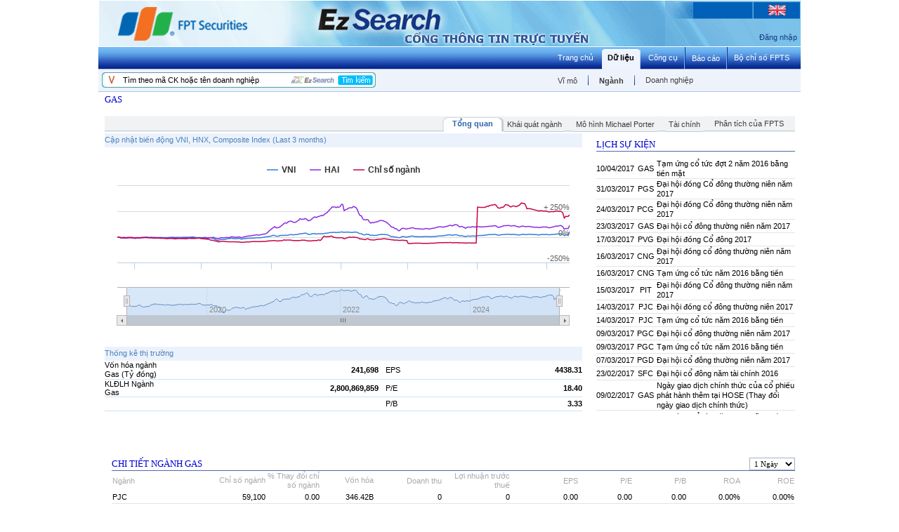

--- FILE ---
content_type: text/html; charset=utf-8
request_url: https://ezsearch.fpts.com.vn/Services/EzDataSec/default.aspx?s=86&l=3
body_size: 54276
content:

<!DOCTYPE HTML PUBLIC "-//W3C//DTD HTML 4.0 Transitional//EN" >
<html>
<head>
    <title>EzSearch - Thông tin Ngành</title>
    <LINK href="/Images/Default.css" type=text/css rel=stylesheet>
	<link href="/cartCss/baseStyle.css" type=text/css rel=stylesheet>
	<script language="javascript" src="/Scripts/popcalendar.js"></script>
	<script language="JavaScript1.2" src= "/Scripts/MenuS/stm31.js" type="text/javascript"></script>
	<script language="javascript" src= "/Scripts/AjAuto.js" type="text/javascript"></script>
	<script language="javascript" src= "/Scripts/popcalendar.js" type="text/javascript"></script>
    <script language="javascript" src= "/Scripts/AjAutoEzDataSec.js" type="text/javascript"></script>
    <script language="javascript" src= "/Scripts/AjAutoEzDataFinanceRep.js" type="text/javascript"></script>
    <script language="javascript" src= "/Scripts/Utils.js" type="text/javascript"></script>
    <script language="JavaScript1.2" src="/Scripts/hilink.js" type="text/javascript"></script>
	<script type="text/javascript">
		var EzDatawidth = screen.width <1003?770:1003;	
		function body_onload(){
            selectProduct('Home=DefSec2016');
		}
		function selectProduct(querystr)
        {
            //alert(86+querystr);
            ajLoadSectorInf(86,querystr);
            document.getElementById('lblSectorChain').innerHTML = '?s='+86+'&'+querystr;
        }
	</script>
    <!-- Google Analytics -->
        <script>
            (function (i, s, o, g, r, a, m) {
                i['GoogleAnalyticsObject'] = r; i[r] = i[r] || function () {
                    (i[r].q = i[r].q || []).push(arguments)
                }, i[r].l = 1 * new Date(); a = s.createElement(o),
                m = s.getElementsByTagName(o)[0]; a.async = 1; a.src = g; m.parentNode.insertBefore(a, m)
            })(window, document, 'script', '//www.google-analytics.com/analytics.js', 'ga');

            ga('create', 'UA-2748238-2', 'auto');  // Replace with your property ID.
            ga('send', 'pageview');

        </script>
        <!-- End Google Analytics -->
</head>
<body class="Body" MS_POSITIONING="GridLayout">
        
	<form name="Form1" method="post" action="default.aspx?s=86&amp;l=3" id="Form1">
<input type="hidden" name="__EVENTTARGET" id="__EVENTTARGET" value="" />
<input type="hidden" name="__EVENTARGUMENT" id="__EVENTARGUMENT" value="" />
<input type="hidden" name="__VIEWSTATE" id="__VIEWSTATE" value="/[base64]/[base64]" />

<script type="text/javascript">
<!--
var theForm = document.forms['Form1'];
if (!theForm) {
    theForm = document.Form1;
}
function __doPostBack(eventTarget, eventArgument) {
    if (!theForm.onsubmit || (theForm.onsubmit() != false)) {
        theForm.__EVENTTARGET.value = eventTarget;
        theForm.__EVENTARGUMENT.value = eventArgument;
        theForm.submit();
    }
}
// -->
</script>


<input type="hidden" name="__VIEWSTATEGENERATOR" id="__VIEWSTATEGENERATOR" value="D13B2E9C" />
<input type="hidden" name="__EVENTVALIDATION" id="__EVENTVALIDATION" value="/wEWBgLJidrUAQKcrreMAgK+0cjjCwLIou6yCwKOtMYSAtnf15MPA7u2OrCsEM+ozpI7dU0g17dtz6w=" />
		<div align="center">
				<table class="TableHeader" cellSpacing="0" cellPadding="0" width="1003" border="0" id="Table1">
					<tr>
						<TD>
							
<div align =center><div style ="width:1000px; padding-top:1px">

<link href="/Images/Default.css" type="text/css" rel="stylesheet">
<script language="JavaScript" src="/Scripts/vietUni.js"></script>
<script language="JavaScript">setTypingMode(1);</script>
<script type="text/javascript">
    var headerwidth = screen.width < 1003 ? 770 : 1003;
</script>
<script type="text/javascript">
    function ShowMemBlock() {
        if (document.getElementById('MembBlock').style.display == 'block') {
            document.getElementById('MembBlock').style.display = 'none';
        }
        else {
            document.getElementById('MembBlock').style.display = 'block';
        }
    }
</script>

 

    <div id="MembBlock" style="background-image: url(/cartImages/MiddleBar_Select3.png); display: none" align="center">
        <table border="0" cellpadding="0" cellspacing="0" style="width: 100%">
            <tr>
                <td></td>
                <td style="width: 50%; padding-left: 10px;">
                    <span id="Header1_ezs3Header2_Label8" class="LblItem" style="color:#003466;">Sử dụng tài khoản để truy cập danh mục đầu tư và các tiện ích cá nhân khác</span></td>
                <td>
                    <span id="Header1_ezs3Header2_lblUserName" class="LblItem" style="color:#003466;">Tài khoản</span></td>
                <td>
                    <input name="Header1:ezs3Header2:txtUserName" type="text" id="Header1_ezs3Header2_txtUserName" tabindex="1" class="textbox" style="width:100px;" /></td>
                <td>
                    <span id="Header1_ezs3Header2_lblPassword" class="LblItem" style="color:#003466;">Mật khẩu</span></td>
                <td>
                    <input name="Header1:ezs3Header2:txtPassword" type="password" id="Header1_ezs3Header2_txtPassword" tabindex="2" class="textbox" style="width:100px;" /></td>
                <td>
                    <span class="LblItem"><input id="Header1_ezs3Header2_chkSaveInf" type="checkbox" name="Header1:ezs3Header2:chkSaveInf" tabindex="3" /><label for="Header1_ezs3Header2_chkSaveInf">Lưu thông tin</label></span></td>
                <td>
                    <a id="Header1_ezs3Header2_imgBtnLogin" tabindex="4" class="btnsearch" href="javascript:__doPostBack('Header1$ezs3Header2$imgBtnLogin','')">Đăng nhập</a>&nbsp;&nbsp;&nbsp;&nbsp;</td>
            </tr>
        </table>
    </div>



        <div id="HeadBlock" align="center">
            <table cellspacing="0" cellpadding="0" bgcolor="#ffffff" border="0" id="123">
                <tr>
                    <td align="center">
                        <table id="Table_01" height="65" border="0" cellpadding="0" cellspacing="0">
                            <tr>
                                <td>
                                    <div class='HeaderBannerLeftVN'>
                                        <div style="float: right; padding-top: 5px; padding-right: 10px">
                                            
                                            

                                        </div>
                                </td>
                                <td>
                                    <img src="/images/Ezs3_Images/linkTrangChu.gif" border="0" usemap="#linkTrangChu" height="65" alt=""></td>
                                <td class='HeaderBannerRight' valign="top" style="padding-top: 6px" align="center">

                                    <a id="Header1_ezs3Header2_lnkLanguage" href="/Services/EzDataSec/default.aspx?language=EN&amp;s=86&amp;l=3"><img id="Header1_ezs3Header2_imgFlag" src="/images/Ezs3_Images/EN.gif" border="0" /></a>

                                    <br>
                                    <br>

                                    <div style="float: right; padding-top: 10px; padding-right: 5px">
                                        <a href="javascript:void(0)" onclick="ShowMemBlock();">
                                            <span id="Header1_ezs3Header2_lblLogin" class="LblItemBlue">Đăng nhập</span></a>

                                      
                                        

                                    </div>


                                </td>

                            </tr>

                        </table>
                    </td>
                </tr>
            </table>
        </div>

<map name="linkTrangChu">
    <area border="0" coords="0, 0, 80, 20" shape="rect" href="javascript:parent.location='http://www.fpts.com.vn/'" />
</map>
</div></div></TD>
					</tr>
					<TR>
						<TD bgColor="#ffffff">
							
 <div align =center><div style ="width:1000; padding-top:1px;" align =center>

  <script type="text/javascript">
      function tabMouseOver(sender, eventArgs)
      {
        //document.getElementById('TabInfoCell').innerHTML = eventArgs.get_tab().get_value();
        //alert(eventArgs.get_tab().get_text());
      }

      function tabMouseOut(sender, eventArgs)
      {
        //document.getElementById('TabInfoCell').innerHTML = '&nbsp;'; 
      }
  </script>

<table border="0" cellpadding="0" cellspacing="0" width="100%">
    <tr>
        <td style="height: 67px;  width: 50%; background-image: url(/cartImages/bg_barmenu.gif); background-repeat: repeat-x;" valign="top">
            <table border="0" cellpadding="0" cellspacing="0" style="width: 100%">
                <tr>
                    <td style="height: 32px; background-image: url(/cartImages/bg_barmenu.gif); background-repeat: repeat-x"></td>
                </tr>
                <tr>
                    <td id="tdMainmenu" style="height: 32px; background-repeat: repeat-x;padding-left:5px;padding-top:4px" valign="top">
                        
<script type="text/javascript" src="/Scripts/avim_new.js"></script>
<script type="text/javascript" src="/Services/EzData/jquery/jquery.js"></script>
<script type="text/javascript" src="/Services/EzData/jquery/jquery.bgiframe.min.js"></script>
<script type="text/javascript" src="/Services/EzData/jquery/jquery.ajaxQueue.js"></script>

<script type="text/javascript" src="/Services/EzData/jquery/jquery.autocomplete.js"></script>


<script type="text/javascript" src="/Services/EzData/jquery/localdata.js"></script>
<LINK href="/Services/EzData/jquery/jquery.autocomplete.css" type="text/css" rel="stylesheet">
<script type="text/javascript">

    //jQuery(document).ready(function ($) { //Edit: 2016-10-25 10:39:33 ThichPV

    //if (document.getElementById('suggest13'))
    //    document.getElementById('suggest13').disabled = false;

    //$("#suggest13").autocomplete(quotes, {
    //    minChars: 0,
    //    width: 360,
    //    matchContains: true,
    //    autoFill: false,
    //    sortResults:true,
    //    formatItem: function (row, i, max) {
    //        return row.code + " - " + row.name;
    //    },
     
    //    formatMatch: function (row, i, max) {
    //        return row.code + " - " + row.name;
    //    },
    //    formatResult: function (row) {
    //        return row.code ;
    //    }
       
    //});
    
   

</script>

<script type = "text/javascript" >
jQuery(document).ready(function ($) {
   
    var lang = 'VN';

    if (lang == "VN") {
        lang = "vi-VN";
    }
    else {
         lang = "en-US";
    }

    $.ajax({
        type: "GET",
        url: "https://ezir.fpts.com.vn/ThongTinDoanhNghiep/ThongTinCompanyViEn?culture=" + lang,
        data: "{}",
		async:false,
        success: function(data) {
            if (document.getElementById('suggest13'))
                document.getElementById('suggest13').disabled = false;

      

            $("#suggest13").autocomplete(data, {
                minChars: 0,
                width: 360,
                matchContains: true,
                autoFill: false,
                sortResults:true,
                formatItem: function (row, i, max) {
                    return row.astock_CODE + " - " + row.astockname;
                },
            
                formatMatch: function (row, i, max) {
                    return row.astock_CODE + " - " + row.astockname;
                },
                formatResult: function (row) {
                    return row.astock_CODE;
                }
            
            });
        }
     });

  
  function findValueCallback(event, data, formatted) {
      //$("<li>").html( !data ? "No match!" : "Selected: " + formatted).appendTo("#result");
      
        if (data["astock_CODE"] != null) {
            var newPage = "/Services/EzData/default2.aspx?s=" + data["acpnyid"];
            //window.location = newPage;
            window.open(newPage, '_self');
        }
    }
    $(":text, textarea").result(findValueCallback).next().click(function () {
        $(this).prev().search();
    });
    
});
</script>
<script type="text/javascript">

    jQuery(document).ready(function ($) { //Edit: 2016-10-25 10:39:33 ThichPV

  
    
   
});

</script>
<script type="text/javascript">
   	setMethod(0);
	function btnVietkeyHome_onclick()
	{
		var temp = document.getElementById('btnVietkey').src;
		if (temp.substr(temp.lastIndexOf("/")+1, temp.length) =='V.gif')
		{
			setMethod(-1);
			document.getElementById('btnVietkey').src ='/Images/E.gif';
		}
		else
		{
			setMethod(0);
			document.getElementById('btnVietkey').src ='/Images/V.gif';
		}
		return true;
	}
    function SearchOnBlur(field){if(field.value==''){field.value='Tìm theo mã CK hoặc tên doanh nghiệp';}}
 
    function SearchOnFocus(field){if(field.value=='Tìm theo mã CK hoặc tên doanh nghiệp') {field.value = ''; }}
 	function Redirect()
	{
		alert('xxx');
	}   
    
</script>
 <div id="myspindiv" style="display:none; height:1500px">
           
            <img src="/../../Images/ComArt/Loading.gif" />
        </div>
<TABLE id="Table1" cellSpacing="0" cellPadding="0" width="390" border="0" height="22"
	background="/Images/home_where4.jpg">
	<TR>
		<td><img id="btnVietkey" alt="Chuyển bộ gõ" language="javascript" onclick="return btnVietkeyHome_onclick();"
				src="/Images/V.gif" style="MARGIN-LEFT: 5px;CURSOR: pointer" align="absMiddle"
				border="0" height="19" width="22"><INPUT language="js" id="addInputId" style="DISPLAY: none; WIDTH: 100%; HEIGHT: 22px" size="1" name="addInputId"></td>
		<TD style="WIDTH: 92%"><INPUT type="text" class="textboxNone" style="background-image: url(/Images/LogoEzs_Web.png);WIDTH: 100%; HEIGHT: 19px" id="suggest13"
				size="25" name="address" autocomplete="off" onfocus="javascript: if(this.value=='Tìm theo mã CK hoặc tên doanh nghiệp') {this.value = ''; }" onblur="javascript:if(this.value==''){this.value='Tìm theo mã CK hoặc tên doanh nghiệp';}" value="Tìm theo mã CK hoặc tên doanh nghiệp" disabled></TD>
		<TD align="right" width="8%"><input type=image id="btnsearch" src="/cartimages/search_btnVN.gif" onclick="return false;" style="cursor: pointer"/><!--<INPUT id="btnGo" style="FONT-SIZE: 10px; WIDTH: 100%; FONT-FAMILY: Tahoma, Sans-Serif; HEIGHT: 18px; TEXT-DECORATION: none"
				onclick="RedirectNextPage();" type="button" value=">>" name="btnGo">--></TD>
		<td>&nbsp;</td>
	</TR>
</TABLE>
                    </td>
                </tr>
            </table>
        </td>
        <td rowspan="3" style="width: 50%; background-image: url(/cartImages/bg_barmenu.gif); background-repeat: repeat-x; height: 67px; " valign="top">
        <script src="/WebResource.axd?d=JxFY8ZI0ujvlLSw9xTIl824cZtP8wDs6WedOPKi1cnVdy2VuWKC3U2Q7R2NdPR-XdRzj6qLuvOZYF1hySd10Bvu0Z3n4NAlTXZqr7aG5sb-Z6irw9yDfnr91BF_hHR2VqDkKo4o5-iVOmCO86uqFlXGYoXo1&amp;t=636915492845948442" type="text/javascript"></script><script src="/WebResource.axd?d=4OzFONEPIFuh6rkK676LaiPZSH8GVGqwAH3hn3ne-MFOOM3x8tsAb-0wKXZxQIlGS4p51pcIc05NEV-vyfscR_-G28DNyPvUbw0Y4IPdr4KZ67AQJ3Y8qZsim6hJ_Tbu3vapEhrj0XWAi88-m8vaCyshwPw1&amp;t=636915492845948442" type="text/javascript"></script><script src="/WebResource.axd?d=mJleotfAQIdoIKL1K5Mx5kQY6tksik9gakKk5Lm8abLPplGg1OWT1Cs-ZsZiNNjq1Mp44r5WR13MHGASex5xvQXgXEKy1jMYpd6ZNPpNHDsFl0IBGJyMVz79Ugl7HJVPFXOJWuTFOOZCwa2LaHAHTGLXXsk1&amp;t=636915492845948442" type="text/javascript"></script><script src="/WebResource.axd?d=G_h4TGQNxnbJ7SUBzDI-OJtMmbf7xLhYXi_NMyfOcr9p7D5IieIe2b0OxCBKpseQNutZr2b2YC4mpRrK21b1aCI5hT6_IBtvx4S5_IcZG3oXhrVOHNtfIIHNhDclNjH52kmzt15SjXWd9ZRxbePHygtUQ3-heYft6BSZbe-flSG74su30&amp;t=636915492845948442" type="text/javascript"></script><script src="/WebResource.axd?d=Ch9BtB7a34EV-W9PDJTU-HtN4PqlDzjXl5nupIMuBZGYag178s_zd6ibf-s3p2P1lw9anJY3oCG8fTvakN3DubMlffsKHahw10jHZmqcKu5RfSUyBFoDSagcMlbUyh__B65lqG7wsKf0ezxb7BdfeJMAY_sJd-bwoXrT-b6mLCA89gO60&amp;t=636915492845948442" type="text/javascript"></script><script src="/WebResource.axd?d=HFCpcoBjSMIgnTHvGogEf2oo4LTpRhzB9e7EQbIKu-Jav3P0syVAtVtf11Ti23iZBnVEXfAX3CHMiYx4F_mFSLOOY34ThoABKNnYTPvrOFQM-7smu18fU5k44H8LlcrxUwurFYc_RT_6DS0OpIqy-t9b5RrKF2YwWz3vnvepG-5tXXKG0&amp;t=636915492845948442" type="text/javascript"></script><div style="position:absolute;top:0px;left:0px;visibility:hidden;"><img src="/cartImages/nrm_nrm.gif" width="0" height="0" alt="" />
<img src="/cartImages/nrm_end.gif" width="0" height="0" alt="" />
<img src="/cartImages/end_nrm.gif" width="0" height="0" alt="" />
<img src="/cartImages/sel_nrm.gif" width="0" height="0" alt="" />
<img src="/cartImages/nrm_sel.gif" width="0" height="0" alt="" />
<img src="/cartImages/sel_end.gif" width="0" height="0" alt="" />
<img src="/cartImages/end_sel.gif" width="0" height="0" alt="" />
<img src="/cartImages/csl_nrm.gif" width="0" height="0" alt="" />
<img src="/cartImages/nrm_csl.gif" width="0" height="0" alt="" />
<img src="/cartImages/csl_end.gif" width="0" height="0" alt="" />
<img src="/cartImages/end_csl.gif" width="0" height="0" alt="" />
<img src="/cartImages/dis_dis.gif" width="0" height="0" alt="" />
<img src="/cartImages/dis_nrm.gif" width="0" height="0" alt="" />
<img src="/cartImages/nrm_dis.gif" width="0" height="0" alt="" />
<img src="/cartImages/dis_end.gif" width="0" height="0" alt="" />
<img src="/cartImages/end_dis.gif" width="0" height="0" alt="" />
<img src="/cartImages/dis_sel.gif" width="0" height="0" alt="" />
<img src="/cartImages/sel_dis.gif" width="0" height="0" alt="" />
<img src="/cartImages/dis_csl.gif" width="0" height="0" alt="" />
<img src="/cartImages/csl_dis.gif" width="0" height="0" alt="" />
<img src="/cartImages/Separators/nrm_nrm.gif" width="0" height="0" alt="" />
<img src="/cartImages/Separators/nrm_end.gif" width="0" height="0" alt="" />
<img src="/cartImages/Separators/end_nrm.gif" width="0" height="0" alt="" />
<img src="/cartImages/Separators/sel_nrm.gif" width="0" height="0" alt="" />
<img src="/cartImages/Separators/nrm_sel.gif" width="0" height="0" alt="" />
<img src="/cartImages/Separators/sel_end.gif" width="0" height="0" alt="" />
<img src="/cartImages/Separators/end_sel.gif" width="0" height="0" alt="" />
<img src="/cartImages/Separators/csl_nrm.gif" width="0" height="0" alt="" />
<img src="/cartImages/Separators/nrm_csl.gif" width="0" height="0" alt="" />
<img src="/cartImages/Separators/csl_end.gif" width="0" height="0" alt="" />
<img src="/cartImages/Separators/end_csl.gif" width="0" height="0" alt="" />
<img src="/cartImages/Separators/dis_dis.gif" width="0" height="0" alt="" />
<img src="/cartImages/Separators/dis_nrm.gif" width="0" height="0" alt="" />
<img src="/cartImages/Separators/nrm_dis.gif" width="0" height="0" alt="" />
<img src="/cartImages/Separators/dis_end.gif" width="0" height="0" alt="" />
<img src="/cartImages/Separators/end_dis.gif" width="0" height="0" alt="" />
<img src="/cartImages/Separators/dis_sel.gif" width="0" height="0" alt="" />
<img src="/cartImages/Separators/sel_dis.gif" width="0" height="0" alt="" />
<img src="/cartImages/Separators/dis_csl.gif" width="0" height="0" alt="" />
<img src="/cartImages/Separators/csl_dis.gif" width="0" height="0" alt="" />
</div><div  id="BarMenuEzSys1_ezs3BarMenuEzSys1_tbsMenuEzS" class="TopGroup" style="width:100%;"><div style="width:1px;height:1px;overflow:hidden;visibility:hidden;">.</div></div><input id="BarMenuEzSys1_ezs3BarMenuEzSys1_tbsMenuEzS_Data" name="BarMenuEzSys1_ezs3BarMenuEzSys1_tbsMenuEzS_Data" type="hidden" /><input id="BarMenuEzSys1_ezs3BarMenuEzSys1_tbsMenuEzS_Properties" name="BarMenuEzSys1_ezs3BarMenuEzSys1_tbsMenuEzS_Properties" type="hidden" /><input id="BarMenuEzSys1_ezs3BarMenuEzSys1_tbsMenuEzS_SelectedNode" name="BarMenuEzSys1_ezs3BarMenuEzSys1_tbsMenuEzS_SelectedNode" type="hidden" value="p_86" /><input id="BarMenuEzSys1_ezs3BarMenuEzSys1_tbsMenuEzS_ScrollData" name="BarMenuEzSys1_ezs3BarMenuEzSys1_tbsMenuEzS_ScrollData" type="hidden" value="0" /><script type="text/javascript">
//<![CDATA[
/*** ComponentArt Web.UI client-side storage for BarMenuEzSys1_ezs3BarMenuEzSys1_tbsMenuEzS ***/
window.ComponentArt_Storage_BarMenuEzSys1_ezs3BarMenuEzSys1_tbsMenuEzS=[['p_500',-1,[1],[[10],[16,16],[18,1],[31,'500'],[11],[25,'SelectedLevel2Tab'],[24,'Level2Tab'],[57,'Trang chủ'],[34,'/Services/']]],['p_501',0,[],[[31,'501'],[57],[34],[16,16],[18,1],[10],[11],[6,'Level3Group']]],['p_80',-1,[3,4,5],[[10],[16,16],[18,1],[31,'80'],[11],[25,'SelectedLevel2Tab'],[24,'Level2Tab'],[57,'Dữ liệu'],[34]]],['p_85',2,[],[[31,'85'],[57,'Vĩ mô'],[34,'/Services/EzDataReg/'],[16,16],[18,1],[10],[11],[6,'Level3Group']]],['p_86',2,[],[[31,'86'],[57,'Ngành'],[34,'/Services/EzDataSec/Home.aspx'],[16,16],[18,1],[10],[11],[6,'Level3Group']]],['p_90',2,[],[[31,'90'],[57,'Doanh nghiệp'],[34,'/Services/EzData/Home.aspx'],[16,16],[18,1],[10],[11],[6,'Level3Group']]],['p_81',-1,[7,8,9],[[10],[16,16],[18,1],[31,'81'],[11],[25,'SelectedLevel2Tab'],[24,'Level2Tab'],[57,'Công cụ'],[34]]],['p_87',6,[],[[31,'87'],[57,'Tìm kiếm chứng khoán'],[34,'/Services/StockSearch/?cPath=Services/StockSearch/StockSearch'],[16,16],[18,1],[10],[11],[6,'Level3Group']]],['p_88',6,[],[[31,'88'],[57,'So sánh chứng khoán'],[34,'/Services/StockCompare/'],[16,16],[18,1],[10],[11],[6,'Level3Group']]],['p_632',6,[],[[31,'632'],[57,'Phân tích kỹ thuật'],[34,'/Services/TechnicalChart/'],[16,16],[18,1],[10],[11],[6,'Level3Group']]],['p_541',-1,[11,12,13,14,15],[[10],[16,16],[18,1],[31,'541'],[11],[25,'SelectedLevel2Tab'],[24,'Level2Tab'],[57,'Báo cáo'],[34]]],['p_589',10,[],[[31,'589'],[57,'Phân tích kỹ thuật'],[34,'/Services/EzReport/?tabid=169'],[16,16],[18,1],[10],[11],[6,'Level3Group']]],['p_590',10,[],[[31,'590'],[57,'Ngành '],[34,'/Services/EzReport/?tabid=174'],[16,16],[18,1],[10],[11],[6,'Level3Group']]],['p_591',10,[],[[31,'591'],[57,'Doanh nghiệp'],[34,'/Services/EzReport/?tabid=179'],[16,16],[18,1],[10],[11],[6,'Level3Group']]],['p_696',10,[],[[31,'696'],[57,'Phân tích dữ liệu'],[34,'/Services/EzReport/?tabid=180'],[16,16],[18,1],[10],[11],[6,'Level3Group']]],['p_592',10,[],[[31,'592'],[57,'Phân tích - Bình luận'],[34,'/Services/EzReport/?tabid=171'],[16,16],[18,1],[10],[11],[6,'Level3Group']]],['p_538',-1,[17,18],[[10],[16,16],[18,1],[31,'538'],[11],[25,'SelectedLevel2Tab'],[24,'Level2Tab'],[57,'Bộ chỉ số FPTS'],[34]]],['p_546',16,[],[[31,'546'],[57,'FPTS Index'],[34,'/Services/FPTSIndex/?cPath=Services/FPTSIndex/Homepage'],[16,16],[18,1],[10],[11],[6,'Level3Group']]],['p_547',16,[],[[31,'547'],[57,'Phương pháp luận'],[34,'/Services/FPTSIndex/?cPath=Services/FPTSIndex/Manual'],[16,16],[18,1],[10],[11],[6,'Level3Group']]]];
window.ComponentArt_ItemLooks_BarMenuEzSys1_ezs3BarMenuEzSys1_tbsMenuEzS=[[0,'DefaultTab',1,'DefaultTab',2,'DefaultTabHover',5,2,6,4,7,4,8,2,27,0,28,0],[0,'SelectedTab',1,'SelectedTab',5,2,6,4,7,4,8,2,27,0,28,0],[0,'Level2Tab',1,'Level2Tab',2,'Level2TabHover',5,5,6,15,7,15,8,5,27,0,28,0],[0,'SelectedLevel2Tab',1,'SelectedLevel2Tab',5,5,6,15,7,15,8,5,27,0,28,0],[0,'Level3Tab',1,'Level3Tab',2,'Level3TabHover',5,5,6,15,7,15,8,5,27,0,28,0],[0,'SelectedLevel3Tab',1,'SelectedLevel3Tab',5,5,6,15,7,15,8,5,27,0,28,0]];
window.ComponentArt_ScrollLooks_BarMenuEzSys1_ezs3BarMenuEzSys1_tbsMenuEzS=[[0,'DefaultTab'],[0,'DefaultTab'],[0,'DefaultTab'],[0,'DefaultTab']];

//]]>
</script>
<script type="text/javascript">
//<![CDATA[
/*** ComponentArt_TabStrip_Startup_BarMenuEzSys1_ezs3BarMenuEzSys1_tbsMenuEzS 2007_2_1272_3 ***/
window.ComponentArt_Init_BarMenuEzSys1_ezs3BarMenuEzSys1_tbsMenuEzS = function() {
if (!(window.cart_tabstrip_kernel_loaded && window.cart_tabstrip_support_loaded && document.getElementById('BarMenuEzSys1_ezs3BarMenuEzSys1_tbsMenuEzS')))
{
	setTimeout('ComponentArt_Init_BarMenuEzSys1_ezs3BarMenuEzSys1_tbsMenuEzS()', 50);
	return;
}
window.BarMenuEzSys1_ezs3BarMenuEzSys1_tbsMenuEzS = new ComponentArt_TabStrip('BarMenuEzSys1_ezs3BarMenuEzSys1_tbsMenuEzS',ComponentArt_Storage_BarMenuEzSys1_ezs3BarMenuEzSys1_tbsMenuEzS,ComponentArt_ItemLooks_BarMenuEzSys1_ezs3BarMenuEzSys1_tbsMenuEzS,ComponentArt_ScrollLooks_BarMenuEzSys1_ezs3BarMenuEzSys1_tbsMenuEzS);
if(!window['tbsMenuEzS']) { window['tbsMenuEzS'] = window.BarMenuEzSys1_ezs3BarMenuEzSys1_tbsMenuEzS; BarMenuEzSys1_ezs3BarMenuEzSys1_tbsMenuEzS.GlobalAlias = 'tbsMenuEzS'; }
BarMenuEzSys1_ezs3BarMenuEzSys1_tbsMenuEzS.PropertyStorageArray = [
['ApplicationPath','/'],['AutoPostBackOnSelect',false],['BaseUrl',''],['ChildSelectedTabPostBackIDs',['p_80']],['ClientEvents',{'TabMouseOver':tabMouseOver,'TabMouseOut':tabMouseOut}],['ClientSideOnTabMouseOut',null],['ClientSideOnTabMouseOver',null],['ClientSideOnTabSelect',null],['ClientTemplates',[]],['ControlId','BarMenuEzSys1:ezs3BarMenuEzSys1:tbsMenuEzS'],['DefaultChildSelectedItemLookId','SelectedTab'],['DefaultDisabledItemLookId',''],['DefaultGroupAlign',1],['DefaultGroupCssClass','Level2Group1'],['DefaultGroupExpandDirection',0],['DefaultGroupExpandOffsetX',0],['DefaultGroupExpandOffsetY',0],['DefaultGroupFirstSeparatorHeight',32],['DefaultGroupFirstSeparatorWidth',0],['DefaultGroupFullExpand',true],['DefaultGroupHeight',null],['DefaultGroupLastSeparatorHeight',32],['DefaultGroupLastSeparatorWidth',0],['DefaultGroupSeparatorHeight',32],['DefaultGroupSeparatorImagesFolderUrl','/cartImages/Separators/'],['DefaultGroupSeparatorWidth',12],['DefaultGroupShowSeparators',true],['DefaultGroupTabSpacing',null],['DefaultGroupWidth',null],['DefaultItemLookId','DefaultTab'],['DefaultItemTextAlign',0],['DefaultItemTextWrap',false],['DefaultSelectedItemLookId','SelectedTab'],['DefaultTarget',''],['Height',null],['ImagesBaseUrl',''],['MultiPageId',null],['Orientation',0],['PlaceHolderId','BarMenuEzSys1_ezs3BarMenuEzSys1_tbsMenuEzS'],['ScrollingEnabled',false],['ScrollDataInput','BarMenuEzSys1_ezs3BarMenuEzSys1_tbsMenuEzS_ScrollData'],['SelectedNodeInput','BarMenuEzSys1_ezs3BarMenuEzSys1_tbsMenuEzS_SelectedNode'],['SelectedTabPostBackID','p_86'],['TabOrientation',0],['TopGroupAlign',2],['TopGroupCssClass','transparent'],['TopGroupFirstSeparatorHeight',32],['TopGroupFirstSeparatorWidth',12],['TopGroupFullExpand',false],['TopGroupHeight',null],['TopGroupLastSeparatorHeight',32],['TopGroupLastSeparatorWidth',12],['TopGroupSeparatorHeight',32],['TopGroupSeparatorImagesFolderUrl','/cartImages/'],['TopGroupSeparatorWidth',12],['TopGroupShowSeparators',true],['TopGroupTabSpacing',null],['TopGroupWidth',null],['WebService',''],['WebServiceCustomParameter',''],['WebServiceMethod',''],['Width','100%']
];
BarMenuEzSys1_ezs3BarMenuEzSys1_tbsMenuEzS.LoadProperties();
ComponentArt_ClientStateControls[ComponentArt_ClientStateControls.length] = BarMenuEzSys1_ezs3BarMenuEzSys1_tbsMenuEzS;
BarMenuEzSys1_ezs3BarMenuEzSys1_tbsMenuEzS.Initialize();
BarMenuEzSys1_ezs3BarMenuEzSys1_tbsMenuEzS.Render();
ComponentArt_TabStrip_InitKeyboard(BarMenuEzSys1_ezs3BarMenuEzSys1_tbsMenuEzS);
window.BarMenuEzSys1_ezs3BarMenuEzSys1_tbsMenuEzS_loaded = true;
}
ComponentArt_Init_BarMenuEzSys1_ezs3BarMenuEzSys1_tbsMenuEzS();
//]]>
</script>

        </td>
    </tr>
</table>
<script language =javascript>
try{
       var objArr_Menus = document.getElementById('GBarMenuEzSys1_ezs3BarMenuEzSys1_tbsMenuEzS_2').getElementsByTagName('table');
       for(var i = 0 ; i< objArr_Menus.length;i++)
       {
       if (objArr_Menus[i].className == "SelectedTab"){
            objArr_Menus[i].className='SelectedLevel2Tab';
            //objArr_Menus[i].onmouseover = function(){return false;};
            //objArr_Menus[i].onmouseout = function(){return false;};
            objArr_Menus[i].onmouseover=objArr_Menus[i].onmouseup=objArr_Menus[i].onmouseout=objArr_Menus[i].onmousedown =function(){return false;};
       }
       //childDiv[j].onclick = function(){setColorAfterClick(this.id)}
   }
   
}
catch(err){}
</script></div></div></TD>
					</TR>
				</table>
				<table id="tblBody" cellSpacing="0" cellPadding="0" width="1003" border="0">
					<TR>
						<TD vAlign="top" width="100%" colSpan="2" height="15" style="padding-right: 10px; padding-left: 10px">
							<script type="text/javascript">
								document.getElementById('tblBody').width = EzDatawidth;
							</script>
							<a id="LinkSectorName" class="Labeltitle">Gas</a></TD>
					</TR>
                    <tr>
                        <td colspan="2" height="15" style="padding-right: 10px; padding-left: 10px" valign="top"
                            width="100%">
                            <span id="lblSectorChain" class="text" style="color:White;">[lblSectorChain]</span></td>
                    </tr>
                    <tr>
                        <td colspan="2" height="15" style="padding-right: 10px; padding-left: 10px" valign="top"
                            width="100%">
                            <div style="background-image: url(/cartImages/BarModules/nrm_bg.gif); background-repeat: repeat-x; height: 24px">
                                        <div style="position:absolute;top:0px;left:0px;visibility:hidden;"><img src="/cartImages/BarModules/nrm_nrm.gif" width="0" height="0" alt="" />
<img src="/cartImages/BarModules/nrm_end.gif" width="0" height="0" alt="" />
<img src="/cartImages/BarModules/end_nrm.gif" width="0" height="0" alt="" />
<img src="/cartImages/BarModules/sel_nrm.gif" width="0" height="0" alt="" />
<img src="/cartImages/BarModules/nrm_sel.gif" width="0" height="0" alt="" />
<img src="/cartImages/BarModules/sel_end.gif" width="0" height="0" alt="" />
<img src="/cartImages/BarModules/end_sel.gif" width="0" height="0" alt="" />
<img src="/cartImages/BarModules/csl_nrm.gif" width="0" height="0" alt="" />
<img src="/cartImages/BarModules/nrm_csl.gif" width="0" height="0" alt="" />
<img src="/cartImages/BarModules/csl_end.gif" width="0" height="0" alt="" />
<img src="/cartImages/BarModules/end_csl.gif" width="0" height="0" alt="" />
<img src="/cartImages/BarModules/dis_dis.gif" width="0" height="0" alt="" />
<img src="/cartImages/BarModules/dis_nrm.gif" width="0" height="0" alt="" />
<img src="/cartImages/BarModules/nrm_dis.gif" width="0" height="0" alt="" />
<img src="/cartImages/BarModules/dis_end.gif" width="0" height="0" alt="" />
<img src="/cartImages/BarModules/end_dis.gif" width="0" height="0" alt="" />
<img src="/cartImages/BarModules/dis_sel.gif" width="0" height="0" alt="" />
<img src="/cartImages/BarModules/sel_dis.gif" width="0" height="0" alt="" />
<img src="/cartImages/BarModules/dis_csl.gif" width="0" height="0" alt="" />
<img src="/cartImages/BarModules/csl_dis.gif" width="0" height="0" alt="" />
</div><div  id="tbsBarMenuEzDataSec" class="TopGroup" style="width:100%;"><div style="width:1px;height:1px;overflow:hidden;visibility:hidden;">.</div></div><input id="tbsBarMenuEzDataSec_Data" name="tbsBarMenuEzDataSec_Data" type="hidden" /><input id="tbsBarMenuEzDataSec_Properties" name="tbsBarMenuEzDataSec_Properties" type="hidden" /><input id="tbsBarMenuEzDataSec_SelectedNode" name="tbsBarMenuEzDataSec_SelectedNode" type="hidden" value="p_553" /><input id="tbsBarMenuEzDataSec_ScrollData" name="tbsBarMenuEzDataSec_ScrollData" type="hidden" value="0" /><script type="text/javascript">
//<![CDATA[
/*** ComponentArt Web.UI client-side storage for tbsBarMenuEzDataSec ***/
window.ComponentArt_Storage_tbsBarMenuEzDataSec=[['p_553',-1,[],[[10],[3,'selectProduct(\'uid=553&Home=DefSec\');'],[16,16],[18,1],[31,'553'],[11],[25,'SelectedLevel2Tab'],[24,'Level2Tab'],[57,'Tổng quan'],[34,'/Services/EzData/default2.aspx?s=86&uid=553&Home=DefSec']]],['p_104',-1,[],[[10],[3,'selectProduct(\'uid=104&shid=104&cPath=Services/EzData/Information\');'],[16,16],[18,1],[31,'104'],[11],[25,'SelectedLevel2Tab'],[24,'Level2Tab'],[57,'Khái quát ngành'],[34,'/Services/EzData/default2.aspx?s=86&uid=104&shid=104&cPath=Services/EzData/Information']]],['p_310',-1,[],[[10],[3,'selectProduct(\'uid=310&Home=FivePorter\');'],[16,16],[18,1],[31,'310'],[11],[25,'SelectedLevel2Tab'],[24,'Level2Tab'],[57,'Mô hình Michael Porter'],[34,'/Services/EzData/default2.aspx?s=86&uid=310&Home=FivePorter']]],['p_460',-1,[],[[10],[3,'selectProduct(\'uid=460&Home=Temp&formId=1\');'],[16,16],[18,1],[31,'460'],[11],[25,'SelectedLevel2Tab'],[24,'Level2Tab'],[57,'Tài chính'],[34,'/Services/EzData/default2.aspx?s=86&uid=460&Home=Temp&formId=1']]],['p_593',-1,[],[[10],[3,'selectProduct(\'uid=593&Home=ReportList\');'],[16,16],[18,1],[31,'593'],[11],[25,'SelectedLevel2Tab'],[24,'Level2Tab'],[57,'Phân tích của FPTS'],[34,'/Services/EzData/default2.aspx?s=86&uid=593&Home=ReportList']]]];
window.ComponentArt_ItemLooks_tbsBarMenuEzDataSec=[[0,'DefaultTab',1,'DefaultTab_BarModules',2,'DefaultTabHover_BarModules',5,5,6,4,7,4,8,5,27,0,28,0],[0,'SelectedTab',1,'SelectedTab_BarModules',5,5,6,4,7,4,8,5,27,0,28,0],[0,'Level2Tab',1,'Level2Tab_BarModules',2,'Level2TabHover_BarModules',5,5,6,15,7,15,8,5,27,0,28,0],[0,'SelectedLevel2Tab',1,'SelectedLevel2Tab_BarModules',5,5,6,15,7,15,8,5,27,0,28,0]];
window.ComponentArt_ScrollLooks_tbsBarMenuEzDataSec=[[0,'DefaultTab'],[0,'DefaultTab'],[0,'DefaultTab'],[0,'DefaultTab']];

//]]>
</script>
<script type="text/javascript">
//<![CDATA[
/*** ComponentArt_TabStrip_Startup_tbsBarMenuEzDataSec 2007_2_1272_3 ***/
window.ComponentArt_Init_tbsBarMenuEzDataSec = function() {
if (!(window.cart_tabstrip_kernel_loaded && window.cart_tabstrip_support_loaded && document.getElementById('tbsBarMenuEzDataSec')))
{
	setTimeout('ComponentArt_Init_tbsBarMenuEzDataSec()', 50);
	return;
}
window.tbsBarMenuEzDataSec = new ComponentArt_TabStrip('tbsBarMenuEzDataSec',ComponentArt_Storage_tbsBarMenuEzDataSec,ComponentArt_ItemLooks_tbsBarMenuEzDataSec,ComponentArt_ScrollLooks_tbsBarMenuEzDataSec);
tbsBarMenuEzDataSec.PropertyStorageArray = [
['ApplicationPath','/'],['AutoPostBackOnSelect',false],['BaseUrl',''],['ChildSelectedTabPostBackIDs',[]],['ClientEvents',null],['ClientSideOnTabMouseOut',null],['ClientSideOnTabMouseOver',null],['ClientSideOnTabSelect',null],['ClientTemplates',[]],['ControlId','tbsBarMenuEzDataSec'],['DefaultChildSelectedItemLookId','SelectedTab'],['DefaultDisabledItemLookId',''],['DefaultGroupAlign',1],['DefaultGroupCssClass','Level2Group'],['DefaultGroupExpandDirection',0],['DefaultGroupExpandOffsetX',0],['DefaultGroupExpandOffsetY',0],['DefaultGroupFirstSeparatorHeight',24],['DefaultGroupFirstSeparatorWidth',0],['DefaultGroupFullExpand',true],['DefaultGroupHeight',null],['DefaultGroupLastSeparatorHeight',24],['DefaultGroupLastSeparatorWidth',0],['DefaultGroupSeparatorHeight',24],['DefaultGroupSeparatorImagesFolderUrl','/cartImages/BarModules/Separators/'],['DefaultGroupSeparatorWidth',12],['DefaultGroupShowSeparators',true],['DefaultGroupTabSpacing',null],['DefaultGroupWidth',null],['DefaultItemLookId','DefaultTab'],['DefaultItemTextAlign',0],['DefaultItemTextWrap',false],['DefaultSelectedItemLookId','SelectedTab'],['DefaultTarget',''],['Height',null],['ImagesBaseUrl',''],['MultiPageId',null],['Orientation',0],['PlaceHolderId','tbsBarMenuEzDataSec'],['ScrollingEnabled',false],['ScrollDataInput','tbsBarMenuEzDataSec_ScrollData'],['SelectedNodeInput','tbsBarMenuEzDataSec_SelectedNode'],['SelectedTabPostBackID','p_553'],['TabOrientation',0],['TopGroupAlign',2],['TopGroupCssClass','transparent'],['TopGroupFirstSeparatorHeight',24],['TopGroupFirstSeparatorWidth',12],['TopGroupFullExpand',false],['TopGroupHeight',null],['TopGroupLastSeparatorHeight',24],['TopGroupLastSeparatorWidth',12],['TopGroupSeparatorHeight',24],['TopGroupSeparatorImagesFolderUrl','/cartImages/BarModules/'],['TopGroupSeparatorWidth',12],['TopGroupShowSeparators',true],['TopGroupTabSpacing',null],['TopGroupWidth',null],['WebService',''],['WebServiceCustomParameter',''],['WebServiceMethod',''],['Width','100%']
];
tbsBarMenuEzDataSec.LoadProperties();
ComponentArt_ClientStateControls[ComponentArt_ClientStateControls.length] = tbsBarMenuEzDataSec;
tbsBarMenuEzDataSec.Initialize();
tbsBarMenuEzDataSec.Render();
ComponentArt_TabStrip_InitKeyboard(tbsBarMenuEzDataSec);
window.tbsBarMenuEzDataSec_loaded = true;
}
ComponentArt_Init_tbsBarMenuEzDataSec();
//]]>
</script>
								
                            </div>
                        </td>
                    </tr>
					<TR>
						<td vAlign="top" colspan="2" height="1px" style="WIDTH: 100%; padding-right: 10px; padding-left: 10px;">
							    <DIV id="tblNews">
							    <table cellSpacing="0" cellPadding="0" width="100%" border="0">
							    		<tr><td colspan="2" style="width: 100%; border-bottom: #516aa4 2px solid; height: 18px;">
                                            <span id="lblTitle" class="Labeltitle" style="font-weight:normal;">Tin tức ngành</span></td></tr>
                                    <tr>
                                        <td colspan="2" style="width: 100%; height: 8px">
                                        </td>
                                    </tr>
				                    <tr><td colspan="2">
                                        
<table width="100%" class="FormatTableSubSearch" cellpadding ="0" cellspacing ="0">
    <tr>
        <td id="cddlID0" class="FormatTableRowSubSearch" style="width: 182px; height: 15px">Chủ đề
        </td>
        <td class="FormatTableRowSubSearch" style="width: 73px; height: 15px">Đến ngày
        </td>
        <td class="FormatTableRowSubSearch" style="width: 17px; height: 15px">
        </td>
        <td class="FormatTableRowSubSearch" style="width: 21px; height: 15px">
        </td>
        <td class="FormatTableRowSubSearch" style="width: 16px; height: 15px">
        </td>
        <td class="FormatTableRowSubSearch" style="height: 15px">
        </td>
    </tr>
    
    <tr>
        <td id="cddlID"  style="width: 182px; height: 26px;" class="FormatTableRowSubSearch">
            <script src="/WebResource.axd?d=B8mt6kcko-s7l0MAy1Xv-xUFKOC1gZch1wFlVceTq5R9uFseaXQZsc04gv2ABQcCFrSdIIteLcFhC_FbQoNZ7J72rPt0c1jUn713EzQ6zVBY_QIYx9InxMb4YtTbYDKhpfSgNJJOfrQ8MlxHAOIDxzJ236mgm-vU5WinJVS2MV0-cMQb0&amp;t=636915492845948442" type="text/javascript"></script><script src="/WebResource.axd?d=Kc7_pdxEY1sh9_K3-HUla-nZBVY-uYLjEM5iGTrrqFBg7CAxNFRAQ3Ze86TflQwVKBSPVmxNjzYuiKjSSaQnpsvhKWSOdYrS74hY_GJao5yV9fhFNbvIT3z8FvsmR8UayUbTjkHGPHhNQUpMsNnZ7s2ylGgNYXhkjUskUD_ZpGJAFT_s0&amp;t=636915492845948442" type="text/javascript"></script><script src="/WebResource.axd?d=71l1ANnz_yQY8gjJM2_AnK9f_xZ_9TnYEcRkkFIu7bHYPrtZKbmBPoRFpjSc2wDk_R4aBe4lQZaws7dtCFDrrSZtoPgkz4E7UuWIz0OnQx32pFuDWUyY-KU7WJokOeY8neAFCApmvFe1ZjRPhV3Xvg9lgkiajGVeIZ4gFSYf3vm2K8UT0&amp;t=636915492845948442" type="text/javascript"></script><div style="position:absolute;top:0px;left:0px;visibility:hidden;"><img src="../../images/ComArt/drop.gif" width="0" height="0" alt="" />
<img src="../../images/ComArt/drop_hover.gif" width="0" height="0" alt="" />
</div><table id="BarSubSearch1_ddlCatSearch" class="comboBox" cellpadding="0" cellspacing="0" onmouseout="BarSubSearch1_ddlCatSearch.HandleInputMouseOut()" onmouseover="BarSubSearch1_ddlCatSearch.HandleInputMouseOver()" style="display:inline-block;width:99%;">
<tr>
<td onmousedown="BarSubSearch1_ddlCatSearch.HandleDropClick(event,this)" class="comboTextBox" width="100%" id="BarSubSearch1_ddlCatSearch_TextBox"></td><td><img onmouseup="BarSubSearch1_ddlCatSearch.HandleDropMouseUp(event,this)" onmousedown="BarSubSearch1_ddlCatSearch.HandleDropClick(event,this)" src="../../images/ComArt/drop.gif" alt="" id="BarSubSearch1_ddlCatSearch_DropImage" style="display:block;" /></td>
</tr>
</table><a href="javascript:void(0)" onfocus="BarSubSearch1_ddlCatSearch.HandleFocus()" onblur="BarSubSearch1_ddlCatSearch.HandleBlur(event)" id="BarSubSearch1_ddlCatSearch_Input" style="position:absolute;left:-100px;;top:-100px;;z-index:99;"></a><div onmousemove="BarSubSearch1_ddlCatSearch.HandleMouseMove(event,this)" onmouseout="BarSubSearch1_ddlCatSearch.HandleMouseOut(event,this)" onmousedown="BarSubSearch1_ddlCatSearch.HandleMouseDown(event,this)" class="comboDropDown" id="BarSubSearch1_ddlCatSearch_DropDown" style="display:none;">
<table cellpadding="0" cellspacing="0" border="0" width="100%">
<tr>
<td><div id="BarSubSearch1_ddlCatSearch_DropDownContent" onmousedown="ComponentArt_CancelEvent(event)" onmouseup="BarSubSearch1_ddlCatSearch.HandleMouseUp(event,this)">

</div></td>
</tr>
</table>
</div><input id="BarSubSearch1_ddlCatSearch_SelectedIndex" name="BarSubSearch1_ddlCatSearch_SelectedIndex" type="hidden" value="0" /><input id="BarSubSearch1_ddlCatSearch_Data" name="BarSubSearch1_ddlCatSearch_Data" type="hidden" /><script type="text/javascript">
//<![CDATA[
/*** ComponentArt.Web.UI.ComboBox 2007_2_1272_3 BarSubSearch1_ddlCatSearch ***/
function ComponentArt_Init_BarSubSearch1_ddlCatSearch() {
if(!(window.ComponentArt_Page_Loaded && window.ComponentArt_ComboBox_Kernel_Loaded && window.ComponentArt_ComboBox_Support_Loaded && window.ComponentArt_Utils_Loaded && window.ComponentArt_ComboBox_Keyboard_Loaded && window.ComponentArt_Keyboard_Loaded))
	{setTimeout('ComponentArt_Init_BarSubSearch1_ddlCatSearch()', 100); return; }

window.BarSubSearch1_ddlCatSearch = new ComponentArt_ComboBox('BarSubSearch1_ddlCatSearch');
BarSubSearch1_ddlCatSearch.Data = [[['Text','Tin tức ngành'],['Value','94'],['ClientTemplateId','headingTemplate1']],[['Text','Lịch sự kiện ngành'],['Value','95'],['ClientTemplateId','headingTemplate1']],[['Text','Lịch sự kiện các công ty'],['Value','450'],['ClientTemplateId','headingTemplate1']]];
BarSubSearch1_ddlCatSearch.Postback = function() { __doPostBack('BarSubSearch1$ddlCatSearch','') };
if(!window['ddlCatSearch']) { window['ddlCatSearch'] = window.BarSubSearch1_ddlCatSearch; BarSubSearch1_ddlCatSearch.GlobalAlias = 'ddlCatSearch'; }
BarSubSearch1_ddlCatSearch.AutoComplete = 1;
BarSubSearch1_ddlCatSearch.AutoFilter = 1;
BarSubSearch1_ddlCatSearch.AutoHighlight = 1;
BarSubSearch1_ddlCatSearch.CacheSize = 200;
BarSubSearch1_ddlCatSearch.CallbackPrefix = 'https://ezsearch.fpts.com.vn/Services/EzDataSec/default.aspx?s=86&l=3&Cart_BarSubSearch1_ddlCatSearch_Callback=yes';
BarSubSearch1_ddlCatSearch.ClientEvents = null;
BarSubSearch1_ddlCatSearch.ClientTemplates = [['headingTemplate1','                       <div>                            ## DataItem.get_text() ##</div>                    '],['headingTemplate0','                        <table border="0" cellpadding="0" cellspacing="0">                            <tr>                                <td width="2px">                                    &nbsp;</td>                                <td class="headingTemplate0">                                    ## DataItem.get_text() ##</td>                            </tr>                        </table>                    '],['headingTemplate2','                        <table border="0" cellpadding="0" cellspacing="0">                            <tr>                                <td width="4px">                                    &nbsp;</td>                                <td class="ComboItem">                                    ## DataItem.get_text() ##</td>                            </tr>                        </table>                    '],['ba301494-e39b-41df-b1e7-8cdc66bd47fd','<nobr>## DataItem? DataItem.Text : \'&nbsp;\' ##</nobr>']];
BarSubSearch1_ddlCatSearch.ControlId = 'BarSubSearch1:ddlCatSearch';
BarSubSearch1_ddlCatSearch.CollapseSlide = 2;
BarSubSearch1_ddlCatSearch.CollapseDuration = 200;
BarSubSearch1_ddlCatSearch.CssClass = 'comboBox';
BarSubSearch1_ddlCatSearch.DisabledItemCssClass = 'comboItemHeading';
BarSubSearch1_ddlCatSearch.DropDownHeight = 100;
BarSubSearch1_ddlCatSearch.DropDownOffsetX = 0;
BarSubSearch1_ddlCatSearch.DropDownOffsetY = 0;
BarSubSearch1_ddlCatSearch.DropDownPageSize = 10;
BarSubSearch1_ddlCatSearch.DropDownResizingMode = 'Bottom';
BarSubSearch1_ddlCatSearch.DropDownResizingStyle = 'Live';
BarSubSearch1_ddlCatSearch.DropDownWidth = 180;
BarSubSearch1_ddlCatSearch.DropImageUrl = '../../images/ComArt/drop.gif';
BarSubSearch1_ddlCatSearch.DropHoverImageUrl = '../../images/ComArt/drop_hover.gif';
BarSubSearch1_ddlCatSearch.Enabled = 1;
BarSubSearch1_ddlCatSearch.EnableViewState = 1;
BarSubSearch1_ddlCatSearch.ExpandDirection = 0;
BarSubSearch1_ddlCatSearch.ExpandDuration = 200;
BarSubSearch1_ddlCatSearch.ExpandSlide = 2;
BarSubSearch1_ddlCatSearch.FilterCacheSize = 10;
BarSubSearch1_ddlCatSearch.FocusedCssClass = 'comboBoxHover';
BarSubSearch1_ddlCatSearch.HoverCssClass = 'comboBoxHover';
BarSubSearch1_ddlCatSearch.ItemCount = 3;
BarSubSearch1_ddlCatSearch.ItemCssClass = 'comboItem';
BarSubSearch1_ddlCatSearch.ItemHoverCssClass = 'comboItemHover';
BarSubSearch1_ddlCatSearch.LoadingText = 'Loading...';
BarSubSearch1_ddlCatSearch.KeyboardEnabled = 1;
BarSubSearch1_ddlCatSearch.RunningMode = 0;
BarSubSearch1_ddlCatSearch.SelectedIndex = 0;
BarSubSearch1_ddlCatSearch.SelectedItemCssClass = 'comboItemSelected';
BarSubSearch1_ddlCatSearch.TextBoxClientTemplateId = 'ba301494-e39b-41df-b1e7-8cdc66bd47fd';
BarSubSearch1_ddlCatSearch.TextBoxCssClass = 'comboTextBox';
BarSubSearch1_ddlCatSearch.InitKeyboard();

BarSubSearch1_ddlCatSearch.Initialize();
}
ComponentArt_Init_BarSubSearch1_ddlCatSearch();
//]]>
</script>

        </td>
        <td style="height: 26px; width: 73px;" class="FormatTableRowSubSearch"  >
            <input name="BarSubSearch1:txtDate" type="text" id="BarSubSearch1_txtDate" tabindex="6" class="textbox" onfocus="fc();" onblur="br();" style="height:19px;width:100%;" /></td>
        <td style="height: 26px; width: 17px;" class="FormatTableRowSubSearch" >
            <img id="BarSubSearch1_imgdate" tabindex="7" onclick="popUpCalendar(document.forms[0].BarSubSearch1_txtDate, document.forms[0].BarSubSearch1_txtDate, 'dd/mm/yyyy'); return false;" src="../../Images/ComArt/search.gif" border="0" /></td>
        <td class="FormatTableRowSubSearch" style="height: 26px; width: 21px;">
            <!--<a href ="javascript:ajLoadInf(0,'S',0,1,'BarSubSearch1_txtDate');"><img id="BarSubSearch1_Image2" src="../../Images/ComArt/search2.gif" align="bottom" border="0" /></a></td>-->
            <img id="BarSubSearch1_Image1" OnClick="javascript:ajLoadInf(0,'SS',0,1,'BarSubSearch1_txtDate','1')" src="../../Images/ComArt/search2.gif" align="bottom" border="0" /></td>
        <td class="FormatTableRowSubSearch" style="height: 26px; width: 16px;"><div id="TID" class="Preldt">
            </div> 
        </td>
        <td class="FormatTableRowSubSearch" style="height: 26px;"><div id="lblResult" style="width :100%">
            &nbsp;</div>
        </td>
    </tr>
</table>
<script language ="javascript" >
function fc()
{
    if(checkDate()==false)
        document.getElementById('BarSubSearch1_txtDate').value="";
}
function br()
{
    checkDate();
}
function showInterface(tabid)
{
    if(tabid=='0' || tabid=='2' || tabid=='3')
    {
        document.getElementById('cddlID').style.width =2;
        document.getElementById('cddlID0').innerHTML="&nbsp;";
        document.getElementById('cddlID0').style.width =2;
    }
    else if(tabid=='1')
    {
        document.getElementById('cddlID').style.width =182;
        document.getElementById('cddlID0').style.width =182;
        document.getElementById('cddlID0').innerHTML="Chủ đề";
    }
}
function checkDate() {
		var mo, day, yr, vDTE="";
		var entry = document.getElementById('BarSubSearch1_txtDate').value;
        if(entry=="" || entry=="Đến ngày"){document.getElementById('BarSubSearch1_txtDate').value=vDTE;return false;}
		var reLong = /\b\d{1,2}[\/-]\d{1,2}[\/-]\d{4}\b/;
		var valid = (reLong.test(entry));
		if (valid) {
			var delimChar = (entry.indexOf("/") != -1) ? "/" : "-";
			var delim1 = entry.indexOf(delimChar);
			var delim2 = entry.lastIndexOf(delimChar);
			day = parseInt(entry.substring(0, delim1), 10);
			mo = parseInt(entry.substring(delim1+1, delim2), 10);
			yr = parseInt(entry.substring(delim2+1), 10);
			// handle two-digit year
			if (yr < 1980) {
				alert("Năm phải lớn hơn năm 1980");
				document.getElementById('BarSubSearch1_txtDate').value=vDTE;
			}
			var testDate = new Date(yr, mo-1, day);
			if (testDate.getDate() == day) {
				if (testDate.getMonth() + 1 == mo) {
					if (testDate.getFullYear() == yr) {
						return true;
					} else {
						alert("Lỗi nhập năm.");
						document.getElementById('BarSubSearch1_txtDate').value=vDTE;
					}
				} else {
					alert("Lỗi nhập tháng.");
					document.getElementById('BarSubSearch1_txtDate').value=vDTE;
				}
			} else {
				alert("Lỗi nhập ngày.");
				document.getElementById('BarSubSearch1_txtDate').value=vDTE;
			}
		} else{
		    alert("Lỗi nhập sai format, bạn phải nhập theo định dạng dd/MM/yyyy");
		    document.getElementById('BarSubSearch1_txtDate').value=vDTE;
		    }
		return false;
		
	}
	</script>
                                    </td></tr>
					                <tr>
						                <td vAlign="top" style="width: 29%; height: 19px;" id="clArtlst">
                                            <div id="Artlst"></div></td>
						                <TD vAlign="top" width="71%" id="clArtDetail" style="height: 19px">
						                <div id="ArtDetail"></div>
						                </TD>
					                </tr>
				                </table>
				                </DIV>	
							</td>								     
					</TR>
                    <tr>
                        <td colspan="2" valign="top"  width="100%" style="padding-right: 10px; padding-left: 10px;">
                    		<div id="LoadingIcon" style="width: 100%; background-position: center; background-repeat: no-repeat" class="Preldt"></div> 
							<div id="PanelLoadRuntime"></div> 	
							<span id="lblMessage"></span>&nbsp;</td>
                    </tr>
					<TR>
						<TD vAlign="top" colSpan="2" style="height: 9px"></TD>
					</TR>
                    <TR>
						<Td vAlign="top" width="100%" colSpan="2" style="padding-left: 10px;line-height: 16px;">
						    <table align="center" style="width:100%;padding-bottom: 10px;font-size: 11px; font-family: Tahoma;">
						        <tr>
						            <td colspan="2">
						                <img border="0" src="/Images/GUIfox/bg_btom.gif" width="852" height="21">
						            </td>
						        </tr>
						        <tr>
						            <td width="70%" style="text-align:left;">
                                        © Copyright 2007 FPT Securities, All rights reserved. Email:<a href="mailto:fptsecurities@fpt.com.vn" style="color:blue;text-decoration:underline;"> fptsecurities@fpt.com.vn</a><br>
						            </td>
						            
						        </tr>
						        <tr>
						            <td>
						                ® Công ty Cổ phần Chứng khoán FPT (FPTS). Mọi thông tin trên đây là tài sản thuộc quyền sở hữu của FPTS.
						            </td>
						            
						        </tr>
						        <tr>
						            <td>
						                Việc sử dụng hay phát hành lại những thông tin này mà không được sự cho phép đều bị coi là vi phạm và bị ngăn cấm theo luật định.
						            </td>
						            
						        </tr>
						        <tr>
						            <td>
						                <a onclick="return DisclaimerCallwin('/Disclaimer.htm');" href="javascript://">
                                            <font color="blue">Xem chi tiết Lưu ý đặc biệt.</font></a>.
						            </td>
						            
						        </tr>
                                <tr>
                                    <td>

                                    </td>
                                    
                                </tr>
                                <tr>
                                    <td>

                                    </td>
                                    
                                </tr>
						    </table>
                        </td>
					</TR>
					
				</table>
			</div>
		
<script>body_onload();</script><script language=javascript >ajaxpage('../Process.aspx?ID=0&t=CS&dd=1&gt=t&cid=-1&ip=0', 'Artlst','tt');ajaxpage('../Process.aspx?id=2097&t=DS&gt=t&cid=-1&ip=0', 'ArtDetail','tt');</script><script language=javascript>document.getElementById('tdMainmenu').style.backgroundImage ='url(/cartImages/MiddleBar_Select4.png)';</script><script type="text/javascript">
//<![CDATA[
window.ComponentArt_Page_Loaded = true;
//]]>
</script></form>
	</body>
</html>


--- FILE ---
content_type: text/html; charset=utf-8
request_url: https://ezsearch.fpts.com.vn/Services/EzDataSec/ProcessLoadRuntime.aspx?s=86&Home=DefSec2016
body_size: 9516
content:
<form name="sfdsd" method="post" action="ProcessLoadRuntime.aspx?s=86&amp;Home=DefSec2016" id="sfdsd">
<input type="hidden" name="__VIEWSTATE" id="__VIEWSTATE" value="/[base64]/8vcWr+5z5/v/7yolVohu" />

<input type="hidden" name="__VIEWSTATEGENERATOR" id="__VIEWSTATEGENERATOR" value="5C5B46CD" /> 
<table border="0" cellpadding="0" cellspacing="0" style="width: 100%">
    <tr>
        <td style="width: 35%; padding-right: 10px; height: 18px;" valign="top">
            
<table id="Table1" cellspacing="0" cellpadding="0" width="100%" border="0">
    <tr>
        <td></td>
    </tr>
    <tr style="display: none">
        <td class="BorderBottom" style="height: 18px">
            <span id="_ctl0_NewsSumMkt1_Label7" class="Labeltitle" style="font-weight:normal;">THỊ TRƯỜNG</span></td>
    </tr>
    <tr style="display: none">
        <td>
            <div>
                <table id="Table3" cellspacing="0" cellpadding="0" width="100%" border="0">
                    <tr>
                        <td style="border-bottom: #cde2f8 1px solid;" colspan="5" class="DgrHeaderLeftNormal">
                            <span id="_ctl0_NewsSumMkt1_lblDateLable" class="text">Phiên giao dịch ngày 09/09/2015</span></td>
                        <td align="right" colspan="1" style="border-bottom: #cde2f8 1px solid;" class="DgrHeaderRightNormal">
                            <span id="_ctl0_NewsSumMkt1_Label5" class="lblItem">KLGD</span></td>
                        <td align="right" colspan="1" style="border-bottom: #cde2f8 1px solid;" class="DgrHeaderRightNormal">
                            <span id="_ctl0_NewsSumMkt1_Label6" class="lblItem">GTGD</span></td>
                    </tr> 
                    <tr>
                        <td style="border-bottom: #cde2f8 1px solid; width: 17%;">
                            <span id="_ctl0_NewsSumMkt1_lblVNLable" class="text" style="color:#0066DD;font-weight:bold;">VNI</span></td>
                        <td style="border-bottom: #cde2f8 1px solid; width: 6%;" align="right">
                            <span id="_ctl0_NewsSumMkt1_lblVNIndex" class="text" style="color:Red;font-family:Tahoma;font-size:10px;font-weight:bold;">572.34</span></td>
                        <td style="border-bottom: #cde2f8 1px solid; width: 2%;" align="center">
                            <img id="imgHo" src="/Images/Loser.gif"></td>
                        <td style="border-bottom: #cde2f8 1px solid; width: 5%;" title="VNIndex" align="right">
                            <span id="_ctl0_NewsSumMkt1_lblVNChange" class="text" style="color:Red;font-family:Tahoma;font-size:10px;">-54.58</span></td>
                        <td style="border-bottom: #cde2f8 1px solid; width: 6%;" align="right">
                            <span id="_ctl0_NewsSumMkt1_lblVNPerChange" class="text" style="color:Red;font-family:Tahoma;font-size:10px;">-8.71%</span></td>
                        <td align="right" style="border-bottom: #cde2f8 1px solid; width: 8%;">
                            <span id="_ctl0_NewsSumMkt1_lblKLGDHO" class="text" style="font-family:Tahoma;font-size:10px;">89,599,390</span></td>
                        <td align="right" style="border-bottom: #cde2f8 1px solid; width: 6%;">
                            <span id="_ctl0_NewsSumMkt1_lblGTGDHO" class="text" style="font-family:Tahoma;font-size:10px;">1533</span>
                        </td>
                    </tr>
                    <tr>
                        <td style="border-bottom: #cde2f8 1px solid; width: 17%;">
                            <span id="_ctl0_NewsSumMkt1_lblHALable" class="text" style="color:Firebrick;font-weight:bold;">HNX Index</span></td>
                        <td style="border-bottom: #cde2f8 1px solid; width: 6%;" align="right">
                            <span id="_ctl0_NewsSumMkt1_lblHAIndex" class="text" style="color:Red;font-family:Tahoma;font-size:10px;font-weight:bold;">78.16</span></td>
                        <td style="border-bottom: #cde2f8 1px solid; width: 2%;" align="center">
                            <img id="imgHA" src="/Images/Loser.gif"></td>
                        <td style="border-bottom: #cde2f8 1px solid; width: 5%;" align="right">
                            <span id="_ctl0_NewsSumMkt1_lblHAChange" class="text" style="color:Red;font-family:Tahoma;font-size:10px;">-8.24</span></td>
                        <td style="border-bottom: #cde2f8 1px solid; width: 6%;" align="right">
                            <span id="_ctl0_NewsSumMkt1_lblHAPerChange" class="text" style="color:Red;font-family:Tahoma;font-size:10px;">-9.54%</span></td>
                        <td align="right" style="border-bottom: #cde2f8 1px solid; width: 8%;">
                            <span id="_ctl0_NewsSumMkt1_lblKLGDHA" class="text" style="font-family:Tahoma;font-size:10px;">35,245,711</span>
                        </td>
                        <td align="right" style="border-bottom: #cde2f8 1px solid; width: 6%;">
                            <span id="_ctl0_NewsSumMkt1_lblGTGDHA" class="text" style="font-family:Tahoma;font-size:10px;">417.59</span></td>
                    </tr>
                    <tr>
                        <td style="border-bottom: #cde2f8 1px solid; width: 17%;">
                            <span id="_ctl0_NewsSumMkt1_lblComposite" class="text" style="color:DarkOrange;font-weight:bold;">FPTS&nbsp;Composite</span></td>
                        <td style="border-bottom: #cde2f8 1px solid; width: 6%;" align="right">
                            <span id="_ctl0_NewsSumMkt1_lblCompositeIndex" class="text" style="color:Green;font-family:Tahoma;font-size:10px;font-weight:bold;">297.04</span></td>
                        <td style="border-bottom: #cde2f8 1px solid; width: 2%;" align="center">
                            <img id="imgCom" src="/Images/Gainer.gif"></td>
                        <td style="border-bottom: #cde2f8 1px solid; width: 5%;" align="right">
                            <span id="_ctl0_NewsSumMkt1_lblCompositeChange" class="text" style="color:Green;font-family:Tahoma;font-size:10px;">+214.33</span></td>
                        <td style="border-bottom: #cde2f8 1px solid; width: 6%;" align="right">
                            <span id="_ctl0_NewsSumMkt1_lblCompositePerChange" class="text" style="color:Green;font-family:Tahoma;font-size:10px;">+259.13%</span></td>
                        <td align="right" style="border-bottom: #cde2f8 1px solid; width: 8%;">&nbsp;</td>
                        <td align="right" style="border-bottom: #cde2f8 1px solid; width: 6%;">&nbsp;</td>
                    </tr>
                    <tr>
                        <td style="border-bottom: #cde2f8 1px solid; width: 17%;"></td>
                        <td style="border-bottom: #cde2f8 1px solid; width: 6%;" align="right"></td>
                        <td style="border-bottom: #cde2f8 1px solid; width: 2%;" align="center"></td>
                        <td style="border-bottom: #cde2f8 1px solid; width: 5%;" align="center"></td>
                        <td style="border-bottom: #cde2f8 1px solid; width: 6%;" align="center"></td>
                        <td align="right" style="border-bottom: #cde2f8 1px solid; width: 7%;"></td>
                        <td align="right" style="border-bottom: #cde2f8 1px solid; width: 6%;"></td>
                    </tr>
                </table>
            </div>
        </td>
    </tr>
    <tr>
        <td class="DgrHeaderLeftNormal">
            <span id="_ctl0_NewsSumMkt1_ChartTitle" class="text" style="font-weight:normal;">Cập nhật biến động VNI, HNX, Composite Index (Last 3 months)</span>
        </td>
    </tr>
</table>
<table border="0" cellpadding="0" cellspacing="0" width="100%">
    <tr>
        <td align="left" valign="top">
            
            <iframe name="ChartPage" src="/Services/EzDataMkt/ChartPage_Mkt.aspx" frameborder="0" width="680" scrolling="no" height="260"></iframe>
        </td>
    </tr>
    <tr>
        <td style="height: 5px"></td>
    </tr>
    <tr>
        <td valign="top"></td>
    </tr>
</table>

            <IFRAME src="/Services/EzDataMkt/NewsSum_Mkt2016.aspx" width="100%" height="170" frameborder="no" scrolling="no"></IFRAME>
        </td>
        <td style="padding-left: 10px; width: 65%; height: 18px" valign="top">
            <IFRAME src="EventList.aspx" width="100%" height="400" frameborder="no" scrolling="no">
			</IFRAME>
        </td>
    </tr>
    <tr>
        <td colspan="2" style="padding-left: 10px; width: 33%;">
            <IFRAME src="Sector_Detail.aspx" width="100%" height="550" frameborder="no" scrolling="no">
			</IFRAME>
        </td>
    </tr>
</table>
</form>








--- FILE ---
content_type: text/html; charset=utf-8
request_url: https://ezsearch.fpts.com.vn/Services/Process.aspx?ID=0&t=CS&dd=1&gt=t&cid=-1&ip=0
body_size: 5131
content:
<div id="_ctl0_Panel1" style="border-color:Transparent;width:100%;">
	
		
				<table width="100%" bgcolor="#ffffff">
			
				<tr>
					<td colspan="2">
						<a  href ="#" class="NewsManagement_Title" onclick ="javascript:ajLoadInf('2097','DS',0,0,'');">
							Vàng xác lập mặt bằng giá mới: Trên 22 triệu đồng/lượng 
						</a><span class="NewsManagement_StoryRepDate1">
							09/09/2009          11:45
						</span>
					</td>
				</tr>
				<tr>
					<td align="left" class="NewsManagement_Descr"><!--??i phông ch? cho b?n tin class="NewsManagement_DetailNews"-->
						<p align="justify">
							Sau gần một tuần tăng giá mạnh và liên tục lập kỷ lục cao mới, giá vàng đã xác lập một mặt bằng mới: Trên 22 triệu đồng/lượng.
						</p>
					</td>
				</tr>
				<tr >
					<td style= "WIDTH: 100px; BORDER-BOTTOM: #E3E3E3 1px solid; HEIGHT: 2px">&nbsp;</td>
				</tr
				</tr>
			
				<tr>
					<td align="right" colspan="2" class="NewsManagement_StoryRepDate" background="/Images/News/LineNews.jpg">
					</td>
				</tr>
			
				<tr>
					<td colspan="2">
						<a  href ="#" class="NewsManagement_Title" onclick ="javascript:ajLoadInf('2095','DS',0,0,'');">
							Vốn đầu tư nước ngoài chảy đúng “luồng” 
						</a><span class="NewsManagement_StoryRepDate1">
							09/09/2009          09:01
						</span>
					</td>
				</tr>
				<tr>
					<td align="left" class="NewsManagement_Descr"><!--??i phông ch? cho b?n tin class="NewsManagement_DetailNews"-->
						<p align="justify">
							Kế hoạch thu hút vốn đầu tư nước ngoài (ĐTNN) năm nay: khoảng 20 tỷ USD vốn mới đăng ký, giải ngân 9 tỷ USD. Một mục tiêu không dễ thực hiện trong bối cảnh suy giảm kinh tế và đầu tư toàn cầu. Nhưng đến thời điểm này, số liệu tổng hợp về ĐTNN đã cho thấy những dấu hiệu khả quan.
						</p>
					</td>
				</tr>
				<tr >
					<td style= "WIDTH: 100px; BORDER-BOTTOM: #E3E3E3 1px solid; HEIGHT: 2px">&nbsp;</td>
				</tr
				</tr>
			
				<tr>
					<td align="right" colspan="2" class="NewsManagement_StoryRepDate" background="/Images/News/LineNews.jpg">
					</td>
				</tr>
			
				<tr>
					<td colspan="2">
						<a  href ="#" class="NewsManagement_Title" onclick ="javascript:ajLoadInf('2094','DS',0,0,'');">
							Vàng thế giới kéo vàng trong nước lên đỉnh mới
						</a><span class="NewsManagement_StoryRepDate1">
							08/09/2009          11:03
						</span>
					</td>
				</tr>
				<tr>
					<td align="left" class="NewsManagement_Descr"><!--??i phông ch? cho b?n tin class="NewsManagement_DetailNews"-->
						<p align="justify">
							Chưa dừng lại, giá vàng trong nước sáng 8/9 theo giá thế giới và tiếp tục thiết lập một kỷ lục cao mới. Đây là phiên tăng giá thứ 4 liên tiếp và cũng là lần thứ 4 vàng lên đỉnh mới.
						</p>
					</td>
				</tr>
				<tr >
					<td style= "WIDTH: 100px; BORDER-BOTTOM: #E3E3E3 1px solid; HEIGHT: 2px">&nbsp;</td>
				</tr
				</tr>
			
				<tr>
					<td align="right" colspan="2" class="NewsManagement_StoryRepDate" background="/Images/News/LineNews.jpg">
					</td>
				</tr>
			
				<tr>
					<td colspan="2">
						<a  href ="#" class="NewsManagement_Title" onclick ="javascript:ajLoadInf('2093','DS',0,0,'');">
							Giá dầu thô giảm nhẹ, tuột mốc 68 USD/thùng
						</a><span class="NewsManagement_StoryRepDate1">
							07/09/2009          17:25
						</span>
					</td>
				</tr>
				<tr>
					<td align="left" class="NewsManagement_Descr"><!--??i phông ch? cho b?n tin class="NewsManagement_DetailNews"-->
						<p align="justify">
							Giá dầu thô tại New York (Mỹ) giảm nhẹ vào sáng nay 7/9 (giờ VN), có lúc tuột khỏi mốc 68 USD/thùng do nguồn cung tăng khá mạnh vào cuối mùa hè, trong khi đây lại là thời điểm nhu cầu tiêu thụ nhiên liệu đang đà đi xuống.
						</p>
					</td>
				</tr>
				<tr >
					<td style= "WIDTH: 100px; BORDER-BOTTOM: #E3E3E3 1px solid; HEIGHT: 2px">&nbsp;</td>
				</tr
				</tr>
			
				</table>
			
        
</div>
        <table width ="100%"><tr>
        <td align ="left" style ="width:9px" valign ="bottom" id="Back1">
            <img src="/Images/ComArt/BackNews2.gif" /> 
            </td>
        <td align ="left">
        <a href ="#" class="NewsManagement_StoryRepDate1" onclick ="javascript:ajLoadInf(2097,'CS',1,0,'');">
			
		    </a></td>    
        <td align ="right" >
        <a  href ="#" class="NewsManagement_StoryRepDate1" onclick ="javascript:ajLoadInf(2093,'CS',1,1,'');">
                   
		    </a>
        </td>
        <td align ="left"  style ="width:9px" valign ="bottom" >
            <img src="/Images/ComArt/NextNews1.gif" /> 
            </td>
        </tr></table>
        <script language ="javascript" >
        
        </script>









--- FILE ---
content_type: text/html; charset=utf-8
request_url: https://ezsearch.fpts.com.vn/Services/Process.aspx?id=2097&t=DS&gt=t&cid=-1&ip=0
body_size: 5802
content:

<table id="Table4" border="0" cellpadding="1" cellspacing="1" width="100%">
    <tbody>
        <tr>
            <td>
                <span id="_ctl0_lblTitle" class="NewsManagement_Title">Vàng xác lập mặt bằng giá mới: Trên 22 triệu đồng/lượng </span>
                <span id="_ctl0_lblPostDate" class="NewsManagement_StoryRepDate1">(09/09/2009          11:45)</span></td>
        </tr>
        <tr>
            <td style="border-top: #e3e3e3 1px solid">
                &nbsp;</td>
        </tr>
        <tr>
            <td>
                <span id="_ctl0_lblDesc" class="NewsManagement_Descr">Sau gần một tuần tăng giá mạnh và liên tục lập kỷ lục cao mới, giá vàng đã xác lập một mặt bằng mới: Trên 22 triệu đồng/lượng.</span></td>
        </tr>
        <tr>
            <td>
            </td>
        </tr>
        <tr>
            <td>
                <span id="_ctl0_lblContent" class="NewsManagement_Content"><P class=Title><FONT face=Tahoma><IMG height=130 src="http://www.fpts.com.vn/VN/Tin-tuc/Trong-nuoc/Tin-kinh-te-tai-chinh/2009/09/3B9C1801/vangM-Bto.jpg" width=200 align=left border=1></FONT></P>
<P class=Normal2><FONT face=Tahoma>Sau gần hai tháng rưỡi loanh quanh trong khoảng 21,3-21,5 triệu đồng/lượng, giá vàng trong nước đã bất ngờ tăng mạnh bắt đầu từ gần cuối tuần trước và cho tới chiều qua (8/9)đã chính thức vượt ngưỡng 22 triệu đồng/lượng.<BR><BR>Mức giá này tiếp tục được duy trì vào đầu giờ sáng nay (9/9) và được cho là khó có thể giảm mạnh do tình hình hiện này đang ủng hộ cho hầu hết các loại hàng hoá trong đó có vàng và chứng khoán tăng giá.<BR><BR>Còn về lâu dài hơn, thì sẽ chỉ có một số mặt hàng tiếp tục đà tăng mạnh. Vàng sẽ thuộc nhóm này vì lạm phát cao trên phạm vi toàn cầu là điều được dự báo khó tránh khỏi trong bối cảnh các nước liên tục bơm ra một lượng tiền lớn để kích thích kinh tế.<BR><BR>Mở cửa phiên giao dịch sáng nay 9/9, hầu hết các tiệm vàng lớn tại Hà Nội đều niêm yết giá vàng miếng mua vào và bán ra tăng thêm 170.000-190.000 đồng/lượng so với sang qua.<BR><BR>So với chiều qua, giá giảm khoảng 20.000-50.000 đồng/lượng.<BR><BR>Cụ thể, giá vàng miếng Phượng Hoàng PNJ-DAB của CTCP Vàng bạc đá quý Phú Nhuận - PNJ và Vàng Rồng Thăng Long của Bảo Tín Minh Châu sáng 9/9 được giao dịch ở mức 22,02 triệu đồng/lượng (mua) và 21,11 triệu đồng/lượng (bán), so với mức 22,04 và 22,16 cuối giờ chiều 8/9.<BR><BR>Vàng SJC của Phú Quý cũng được giao dịch ở mức giá gần tương tự là 22,01 và 22,08 triệu đồng/lượng.<BR><BR>Giá vàng giao dịch trên Sàn giao dịch vàng ACB tăng khoảng 110.000 đồng/lượng lên 21,430 triệu đồng/lượng.<BR><BR>Giá vàng thế giới quy đổi hiện đang đứng ở mức 21,516 và 21,526 triệu đồng/.lượng.<BR><BR>Hầu hết các nhà đầu tư cho rằng vàng tăng giá mạnh trong vài ngày qua là khá bất ngờ nhưng nhìn lại thì hợp lý bởi xu hướng tăng giá về dài hạn là không tránh khỏi, trong khi các thành viên G20 vừa đồng thuận sẽ chưa dừng kích thích kinh tế và đồng USD giảm xuống mức thấp nhất kể từ đầu năm nay so với Euro.<BR><BR>“Tình hình hiện tại đang ủng hộ xu hướng tăng giá của hầu hết các loại hàng hoá, trong đó có cả vàng và chứng khoán. Tuy nhiên, khi kinh tế thoát khỏi khủng hoảng thì sẽ chỉ có một vài mặt hàng còn tiếp tục bứt phá. Đó có thể sẽ là vàng. Lạm phát cao hậu suy thoái sẽ là yếu tố hỗ trợ mạnh cho giá vàng”, ông Hưng - một nhà đầu tư vàng trên sàn ACB nói.<BR><BR>Trước đó, rất nhiều chuyên gia uy tín tại các tập đoàn lớn trên thế giới cho rằng, vàng sẽ tăng rất mạnh và vượt xa ngưỡng 1.000 USD/ounce vào cuối năm nay.<BR><BR>Trên thực tế, chiều qua (8/9), vàng đã chính thức vượt ngưỡng này.<BR><BR>Sáng nay (9/9), thị trường vàng Hà Nội tiếp tục sôi động với rất nhiều khách hàng cá nhân mang vàng miếng và vàng trang sức đi bán. Tuy nhiên, tổng khối lượng giao dịch không nhiều do một bộ phận không nhỏ người dân vẫn kiên quyết giữ vàng như là một kênh đầu tư và tiết kiệm. Trong khi đó, những ai có nhu cầu bán hoặc tranh thủ bán vàng mỗi khi giá tăng thì đã bán gần hết trong thời gian vừa qua.<BR><BR>PNJ Hà Nội cho biết, giao dịch vàng trên toàn hệ thống PNJ hôm qua (8/9) đạt 5.000 lượng. Trong đó, lượng vàng PNJ mua vào là 4.000 lượng, lượng bán ra là 1.000.<BR><BR>Vàng trong nước sáng nay (9/9) vẫn đứng vững trên ngưỡng 22 triệu đồng/lượng là do vàng thế giới chỉ giảm khá nhẹ và đang nằm trên 1.000 USD/ounce.<BR><BR>Cụ thể, tính tới 9h50 (giờ Việt Nam), giá vàng giao ngay đang đứng ở mức 1001 USD/ounce.<BR><BR>Vàng chịu áp lực tăng giá rất mạnh là do lạm phát được dự báo cao trong năm 2010 và 2011.</FONT></P>
<P align=right><I style="FONT-SIZE: 10pt; FONT-FAMILY: tahoma">Theo: stockbiz.vn</I></P></span></td>
        </tr>
        <tr>
            <td>
                &nbsp;</td>
        </tr>
    </tbody>
</table>









--- FILE ---
content_type: text/html; charset=utf-8
request_url: https://ezsearch.fpts.com.vn/Services/EzDataMkt/ChartPage_Mkt.aspx
body_size: 196340
content:


<!DOCTYPE html>

<html xmlns="http://www.w3.org/1999/xhtml">
<head><title>

</title><link href="../../Css/jquery1.8.3-ui.css" rel="stylesheet" />

    <script src="../../Scripts/jquery-1.8.3.min.js" type="text/javascript"></script>
    <script src="../../Scripts/highcharts/highstock.js" type="text/javascript"></script>
    <script src="../../Scripts/jquery1.8.3-ui.js"></script>
</head>
<body>
    <form name="form1" method="post" action="ChartPage_Mkt.aspx" id="form1">
<input type="hidden" name="__VIEWSTATE" id="__VIEWSTATE" value="/wEPDwUKLTk1MjgzNzk3MmRkJ9Bq/LmxQ8NK7BMbXroV0U9z/Xk=" />

<input type="hidden" name="__VIEWSTATEGENERATOR" id="__VIEWSTATEGENERATOR" value="565706D8" />
        <div id="chartPage2016" style="width: 100%; height: 100%; margin: 0 auto"></div>
    </form>
</body>
</html>

<script type="text/javascript">
    function formatDate(val) {
        var dateObj = new Date(val);
        var myDate = new Date(val);
        var month = myDate.getMonth(); //months from 1-12
        var day = myDate.getDate();
        var year = myDate.getFullYear();
        return Date.UTC(year, month, day);
    }

    $(function () {
        Highcharts.setOptions({
            lang: {
                months: ['Tháng 1', 'Tháng 2', 'Tháng 3', 'Tháng 4', 'Tháng 5', 'Tháng 6', 'Tháng 7', 'Tháng 8', 'Tháng 9', 'Tháng 10', 'Tháng 11', 'Tháng 12'],
                weekdays: ['Chủ nhật', 'Thứ hai', 'Thứ ba', 'Thứ bốn', 'Thứ năm', 'Thứ sáu', 'Thứ bảy'],
                shortMonths: ['Tháng 1', 'Tháng 2', 'Tháng 3', 'Tháng 4', 'Tháng 5', 'Tháng 6', 'Tháng 7', 'Tháng 8', 'Tháng 9', 'Tháng 10', 'Tháng 11', 'Tháng 12'],
            }
        });
        $('#chartPage2016').highcharts('StockChart', {
            chart: {
                //width: 340,
                height: 260,
                style: {
                    fontFamily: 'Tahoma, Verdana, Arial, Helvetica, sans-serif',
                }
            },
            rangeSelector: {
                //selected: 1,
                enabled: false
                
            },
            legend: {
                enabled: true,
                verticalAlign: 'top'
            },
            xAxis: {
                type: 'datetime',
                labels: {
                    overflow: 'justify',
                    format: '{value: %d/%m/%Y}',
                    align: 'center',
                    enabled: false
                }
            },
            yAxis: {
                labels: {
                    formatter: function () {
                        return (this.value > 0 ? ' + ' : '') + this.value + '%';
                    }
                },
                plotLines: [{
                    value: 0,
                    width: 1,
                    color: 'silver'
                }]
            },

            plotOptions: {
                series: {
                    lineWidth: 1.5,
                    compare: 'percent'
                }
            },

            tooltip: {
                xDateFormat: '%A, Ngày %e %b ,%Y',
                pointFormat: '<span style="color:{series.color}">{series.name}</span>: <b>{point.change}%</b> ({point.y})<br/>'
            },

            series: [{
                name: 'VNI',
                data: [[formatDate('2018-10-01'), 1012.88],[formatDate('2018-10-02'), 1018.79],[formatDate('2018-10-03'), 1020.4],[formatDate('2018-10-04'), 1023.62],[formatDate('2018-10-05'), 1008.39],[formatDate('2018-10-08'), 996.12],[formatDate('2018-10-09'), 996.19],[formatDate('2018-10-10'), 993.96],[formatDate('2018-10-11'), 945.89],[formatDate('2018-10-12'), 970.08],[formatDate('2018-10-15'), 951.64],[formatDate('2018-10-16'), 963.37],[formatDate('2018-10-17'), 971.6],[formatDate('2018-10-18'), 963.47],[formatDate('2018-10-19'), 958.36],[formatDate('2018-10-22'), 953.51],[formatDate('2018-10-23'), 939.68],[formatDate('2018-10-24'), 922.73],[formatDate('2018-10-25'), 910.17],[formatDate('2018-10-26'), 900.82],[formatDate('2018-10-29'), 888.82],[formatDate('2018-10-30'), 888.69],[formatDate('2018-10-31'), 914.76],[formatDate('2018-11-01'), 907.96],[formatDate('2018-11-02'), 924.86],[formatDate('2018-11-05'), 925.53],[formatDate('2018-11-06'), 922.05],[formatDate('2018-11-07'), 922.16],[formatDate('2018-11-08'), 926.28],[formatDate('2018-11-09'), 914.29],[formatDate('2018-11-12'), 918.12],[formatDate('2018-11-13'), 905.38],[formatDate('2018-11-14'), 900.93],[formatDate('2018-11-15'), 897.15],[formatDate('2018-11-16'), 898.19],[formatDate('2018-11-19'), 916.06],[formatDate('2018-11-20'), 919.02],[formatDate('2018-11-21'), 922.56],[formatDate('2018-11-22'), 924.42],[formatDate('2018-11-23'), 917.97],[formatDate('2018-11-26'), 921.03],[formatDate('2018-11-27'), 923.12],[formatDate('2018-11-28'), 930.2],[formatDate('2018-11-29'), 926.79],[formatDate('2018-11-30'), 926.54],[formatDate('2018-12-03'), 951.59],[formatDate('2018-12-04'), 958.84],[formatDate('2018-12-05'), 957.14],[formatDate('2018-12-06'), 954.82],[formatDate('2018-12-07'), 958.59],[formatDate('2018-12-10'), 955.89],[formatDate('2018-12-11'), 954.58],[formatDate('2018-12-12'), 961.28],[formatDate('2018-12-13'), 960.25],[formatDate('2018-12-14'), 952.04],[formatDate('2018-12-17'), 933.65],[formatDate('2018-12-18'), 927.25],[formatDate('2018-12-19'), 919.24],[formatDate('2018-12-20'), 918.24],[formatDate('2018-12-21'), 912.26],[formatDate('2018-12-24'), 908.56],[formatDate('2018-12-25'), 897.94],[formatDate('2018-12-26'), 891.75],[formatDate('2018-12-27'), 900.81],[formatDate('2018-12-28'), 892.54],[formatDate('2019-01-02'), 891.75],[formatDate('2019-01-03'), 878.22],[formatDate('2019-01-04'), 880.9],[formatDate('2019-01-07'), 889.64],[formatDate('2019-01-08'), 887.44],[formatDate('2019-01-09'), 896.99],[formatDate('2019-01-10'), 898.3],[formatDate('2019-01-11'), 902.71],[formatDate('2019-01-14'), 901.8],[formatDate('2019-01-15'), 909.68],[formatDate('2019-01-16'), 908.7],[formatDate('2019-01-17'), 901.89],[formatDate('2019-01-18'), 902.3],[formatDate('2019-01-21'), 911.05],[formatDate('2019-01-22'), 906.55],[formatDate('2019-01-23'), 908.18],[formatDate('2019-01-24'), 908.79],[formatDate('2019-01-25'), 908.88],[formatDate('2019-01-28'), 912.18],[formatDate('2019-01-29'), 915.93],[formatDate('2019-01-30'), 915.84],[formatDate('2019-01-31'), 910.65],[formatDate('2019-02-01'), 908.67],[formatDate('2019-02-11'), 926.1],[formatDate('2019-02-12'), 937.54],[formatDate('2019-02-13'), 945.25],[formatDate('2019-02-14'), 952.34],[formatDate('2019-02-15'), 950.89],[formatDate('2019-02-18'), 961.3],[formatDate('2019-02-19'), 964.35],[formatDate('2019-02-20'), 970.58],[formatDate('2019-02-21'), 987.57],[formatDate('2019-02-22'), 988.91],[formatDate('2019-02-25'), 994.43],[formatDate('2019-02-26'), 987.06],[formatDate('2019-02-27'), 990.27],[formatDate('2019-02-28'), 965.47],[formatDate('2019-03-01'), 979.63],[formatDate('2019-03-04'), 993.99],[formatDate('2019-03-05'), 992.45],[formatDate('2019-03-06'), 994.49],[formatDate('2019-03-07'), 994.03],[formatDate('2019-03-08'), 985.25],[formatDate('2019-03-11'), 984.6],[formatDate('2019-03-12'), 1001.32],[formatDate('2019-03-13'), 1005.41],[formatDate('2019-03-14'), 1008.44],[formatDate('2019-03-15'), 1004.12],[formatDate('2019-03-18'), 1011.86],[formatDate('2019-03-19'), 1006.59],[formatDate('2019-03-20'), 1002.3],[formatDate('2019-03-21'), 981.78],[formatDate('2019-03-22'), 988.71],[formatDate('2019-03-25'), 970.07],[formatDate('2019-03-26'), 969.79],[formatDate('2019-03-27'), 975.91],[formatDate('2019-03-28'), 982.98],[formatDate('2019-03-29'), 980.76],[formatDate('2019-04-01'), 988.53],[formatDate('2019-04-02'), 985.81],[formatDate('2019-04-03'), 984.46],[formatDate('2019-04-04'), 986.91],[formatDate('2019-04-05'), 989.26],[formatDate('2019-04-08'), 997.56],[formatDate('2019-04-09'), 988.48],[formatDate('2019-04-10'), 981.91],[formatDate('2019-04-11'), 985.95],[formatDate('2019-04-12'), 982.9],[formatDate('2019-04-16'), 977.17],[formatDate('2019-04-17'), 972.1],[formatDate('2019-04-18'), 962.3],[formatDate('2019-04-19'), 966.21],[formatDate('2019-04-22'), 965.86],[formatDate('2019-04-23'), 968],[formatDate('2019-04-24'), 976.92],[formatDate('2019-04-25'), 974.13],[formatDate('2019-04-26'), 979.64],[formatDate('2019-05-02'), 978.5],[formatDate('2019-05-03'), 974.14],[formatDate('2019-05-06'), 957.97],[formatDate('2019-05-07'), 957.56],[formatDate('2019-05-08'), 951.22],[formatDate('2019-05-09'), 947.01],[formatDate('2019-05-10'), 952.55],[formatDate('2019-05-13'), 958.54],[formatDate('2019-05-14'), 965.34],[formatDate('2019-05-15'), 975.64],[formatDate('2019-05-16'), 975.69],[formatDate('2019-05-17'), 976.48],[formatDate('2019-05-20'), 987.13],[formatDate('2019-05-21'), 986.29],[formatDate('2019-05-22'), 983.78],[formatDate('2019-05-23'), 982.71],[formatDate('2019-05-24'), 970.03],[formatDate('2019-05-27'), 975.14],[formatDate('2019-05-28'), 972],[formatDate('2019-05-29'), 971.54],[formatDate('2019-05-30'), 969.34],[formatDate('2019-05-31'), 959.88],[formatDate('2019-06-03'), 946.47],[formatDate('2019-06-04'), 951.16],[formatDate('2019-06-05'), 951.41],[formatDate('2019-06-06'), 948.21],[formatDate('2019-06-07'), 958.28],[formatDate('2019-06-10'), 962.9],[formatDate('2019-06-11'), 962.07],[formatDate('2019-06-12'), 954.17],[formatDate('2019-06-13'), 950.08],[formatDate('2019-06-14'), 953.61],[formatDate('2019-06-17'), 946.95],[formatDate('2019-06-18'), 944.01],[formatDate('2019-06-19'), 949.69],[formatDate('2019-06-20'), 959.18],[formatDate('2019-06-21'), 959.2],[formatDate('2019-06-24'), 962.85],[formatDate('2019-06-25'), 960.13],[formatDate('2019-06-26'), 959.13],[formatDate('2019-06-27'), 943.11],[formatDate('2019-06-28'), 949.94],[formatDate('2019-07-01'), 965.61],[formatDate('2019-07-02'), 961.98],[formatDate('2019-07-03'), 960.39],[formatDate('2019-07-04'), 973.04],[formatDate('2019-07-05'), 975.34],[formatDate('2019-07-08'), 966.35],[formatDate('2019-07-09'), 969.05],[formatDate('2019-07-10'), 973.65],[formatDate('2019-07-11'), 978.63],[formatDate('2019-07-12'), 975.4],[formatDate('2019-07-15'), 972.53],[formatDate('2019-07-16'), 982.11],[formatDate('2019-07-17'), 982.57],[formatDate('2019-07-18'), 976.05],[formatDate('2019-07-19'), 982.34],[formatDate('2019-07-23'), 989.46],[formatDate('2019-07-24'), 988.41],[formatDate('2019-07-25'), 994.95],[formatDate('2019-07-26'), 993.35],[formatDate('2019-07-29'), 997.94],[formatDate('2019-07-30'), 986.02],[formatDate('2019-07-31'), 991.66],[formatDate('2019-08-01'), 997.39],[formatDate('2019-08-02'), 991.1],[formatDate('2019-08-05'), 973.15],[formatDate('2019-08-06'), 964.61],[formatDate('2019-08-07'), 965.93],[formatDate('2019-08-08'), 975.24],[formatDate('2019-08-09'), 974.34],[formatDate('2019-08-12'), 975.31],[formatDate('2019-08-13'), 966.83],[formatDate('2019-08-14'), 968.91],[formatDate('2019-08-15'), 979.38],[formatDate('2019-08-16'), 980],[formatDate('2019-08-19'), 981.03],[formatDate('2019-08-20'), 984.67],[formatDate('2019-08-21'), 994.38],[formatDate('2019-08-22'), 997.26],[formatDate('2019-08-23'), 992.45],[formatDate('2019-08-26'), 982.88],[formatDate('2019-08-27'), 976.79],[formatDate('2019-08-28'), 977.26],[formatDate('2019-08-29'), 978.59],[formatDate('2019-08-30'), 984.06],[formatDate('2019-09-03'), 979.36],[formatDate('2019-09-04'), 977.63],[formatDate('2019-09-05'), 976.79],[formatDate('2019-09-06'), 974.08],[formatDate('2019-09-09'), 974.12],[formatDate('2019-09-10'), 970.26],[formatDate('2019-09-11'), 969.31],[formatDate('2019-09-12'), 976.07],[formatDate('2019-09-13'), 987.22],[formatDate('2019-09-16'), 989.86],[formatDate('2019-09-17'), 996.74],[formatDate('2019-09-18'), 995.15],[formatDate('2019-09-19'), 997.1],[formatDate('2019-09-20'), 990.36],[formatDate('2019-09-23'), 985.75],[formatDate('2019-09-24'), 988.13],[formatDate('2019-09-25'), 987.3],[formatDate('2019-09-26'), 990.75],[formatDate('2019-09-27'), 997.84],[formatDate('2019-09-30'), 996.56],[formatDate('2019-10-01'), 999.59],[formatDate('2019-10-02'), 991.19],[formatDate('2019-10-03'), 992.45],[formatDate('2019-10-04'), 987.59],[formatDate('2019-10-07'), 983.09],[formatDate('2019-10-08'), 988.22],[formatDate('2019-10-09'), 987.83],[formatDate('2019-10-10'), 987.38],[formatDate('2019-10-11'), 991.84],[formatDate('2019-10-14'), 993.57],[formatDate('2019-10-16'), 994.46],[formatDate('2019-10-17'), 989.82],[formatDate('2019-10-18'), 989.2],[formatDate('2019-10-21'), 983.56],[formatDate('2019-10-22'), 987.19],[formatDate('2019-10-23'), 987.79],[formatDate('2019-10-24'), 993.6],[formatDate('2019-10-25'), 996.57],[formatDate('2019-10-28'), 996.48],[formatDate('2019-10-29'), 995.87],[formatDate('2019-10-30'), 1000.89],[formatDate('2019-10-31'), 998.82],[formatDate('2019-11-01'), 1015.59],[formatDate('2019-11-04'), 1022.43],[formatDate('2019-11-05'), 1024.34],[formatDate('2019-11-06'), 1024.91],[formatDate('2019-11-07'), 1024.03],[formatDate('2019-11-08'), 1022.49],[formatDate('2019-11-11'), 1016.75],[formatDate('2019-11-12'), 1018.33],[formatDate('2019-11-13'), 1012.77],[formatDate('2019-11-14'), 1012.3],[formatDate('2019-11-15'), 1010.03],[formatDate('2019-11-18'), 1002.91],[formatDate('2019-11-19'), 1008.35],[formatDate('2019-11-20'), 1000.56],[formatDate('2019-11-21'), 987.89],[formatDate('2019-11-22'), 977.78],[formatDate('2019-12-05'), 963.27],[formatDate('2019-12-06'), 963.56],[formatDate('2019-12-09'), 966.06],[formatDate('2019-12-10'), 960.3],[formatDate('2019-12-11'), 961.78],[formatDate('2019-12-12'), 968.17],[formatDate('2019-12-13'), 966.18],[formatDate('2019-12-16'), 961.47],[formatDate('2019-12-17'), 954.03],[formatDate('2019-12-18'), 951.13],[formatDate('2019-12-19'), 952.26],[formatDate('2019-12-23'), 959.43],[formatDate('2019-12-24'), 958.88],[formatDate('2019-12-25'), 960.92],[formatDate('2019-12-26'), 958.59],[formatDate('2019-12-27'), 963.51],[formatDate('2019-12-30'), 965.03],[formatDate('2019-12-31'), 960.99],[formatDate('2020-01-02'), 966.67],[formatDate('2020-01-03'), 965.14],[formatDate('2020-01-06'), 955.79],[formatDate('2020-01-07'), 958.88],[formatDate('2020-01-08'), 948.98],[formatDate('2020-01-09'), 960.15],[formatDate('2020-01-10'), 968.54],[formatDate('2020-01-13'), 965.84],[formatDate('2020-01-14'), 967],[formatDate('2020-01-15'), 967.56],[formatDate('2020-01-16'), 974.31],[formatDate('2020-01-17'), 978.96],[formatDate('2020-01-20'), 978.63],[formatDate('2020-01-21'), 986.37],[formatDate('2020-01-22'), 991.46],[formatDate('2020-01-30'), 959.58],[formatDate('2020-01-31'), 936.62],[formatDate('2020-02-03'), 928.14],[formatDate('2020-02-04'), 929.09],[formatDate('2020-02-05'), 925.91],[formatDate('2020-02-06'), 938.54],[formatDate('2020-02-07'), 940.75],[formatDate('2020-02-10'), 930.73],[formatDate('2020-02-11'), 934.67],[formatDate('2020-02-12'), 937.68],[formatDate('2020-02-13'), 938.24],[formatDate('2020-02-14'), 937.45],[formatDate('2020-02-17'), 934.77],[formatDate('2020-02-18'), 927.93],[formatDate('2020-02-19'), 928.76],[formatDate('2020-02-20'), 938.13],[formatDate('2020-02-21'), 933.09],[formatDate('2020-02-24'), 903.34],[formatDate('2020-02-25'), 909.67],[formatDate('2020-02-26'), 895.97],[formatDate('2020-02-27'), 898.44],[formatDate('2020-02-28'), 882.19],[formatDate('2020-03-02'), 884.43],[formatDate('2020-03-03'), 890.61],[formatDate('2020-03-04'), 889.37],[formatDate('2020-03-05'), 893.31],[formatDate('2020-03-06'), 891.44],[formatDate('2020-03-09'), 835.49],[formatDate('2020-03-10'), 837.5],[formatDate('2020-03-11'), 811.35],[formatDate('2020-03-12'), 769.25],[formatDate('2020-03-13'), 761.78],[formatDate('2020-03-16'), 747.86],[formatDate('2020-03-17'), 745.78],[formatDate('2020-03-18'), 747.66],[formatDate('2020-03-19'), 725.94],[formatDate('2020-03-20'), 709.73],[formatDate('2020-03-23'), 666.59],[formatDate('2020-03-24'), 659.21],[formatDate('2020-03-25'), 690.25],[formatDate('2020-03-26'), 694.21],[formatDate('2020-03-27'), 696.06],[formatDate('2020-03-30'), 662.26],[formatDate('2020-03-31'), 662.53],[formatDate('2020-04-01'), 680.23],[formatDate('2020-04-03'), 701.8],[formatDate('2020-04-06'), 736.75],[formatDate('2020-04-07'), 746.69],[formatDate('2020-04-08'), 748.02],[formatDate('2020-04-09'), 760.33],[formatDate('2020-04-10'), 757.94],[formatDate('2020-04-13'), 765.79],[formatDate('2020-04-14'), 767.41],[formatDate('2020-04-15'), 777.22],[formatDate('2020-04-16'), 780.7],[formatDate('2020-04-17'), 789.6],[formatDate('2020-04-20'), 794.97],[formatDate('2020-04-21'), 766.84],[formatDate('2020-04-22'), 768.92],[formatDate('2020-04-23'), 773.91],[formatDate('2020-04-24'), 776.66],[formatDate('2020-04-27'), 770.77],[formatDate('2020-04-28'), 767.21],[formatDate('2020-04-29'), 769.11],[formatDate('2020-05-04'), 762.47],[formatDate('2020-05-05'), 764.16],[formatDate('2020-05-06'), 782.59],[formatDate('2020-05-07'), 796.54],[formatDate('2020-05-08'), 813.73],[formatDate('2020-05-11'), 828.33],[formatDate('2020-05-12'), 835.32],[formatDate('2020-05-13'), 834.21],[formatDate('2020-05-14'), 832.4],[formatDate('2020-05-15'), 827.03],[formatDate('2020-05-18'), 837.01],[formatDate('2020-05-19'), 845.92],[formatDate('2020-05-20'), 852.91],[formatDate('2020-05-21'), 862.73],[formatDate('2020-05-22'), 852.74],[formatDate('2020-05-25'), 859.04],[formatDate('2020-05-26'), 869.13],[formatDate('2020-05-27'), 857.48],[formatDate('2020-05-28'), 861.39],[formatDate('2020-05-29'), 864.47],[formatDate('2020-06-01'), 878.67],[formatDate('2020-06-02'), 874.8],[formatDate('2020-06-03'), 881.17],[formatDate('2020-06-04'), 883.9],[formatDate('2020-06-05'), 886.22],[formatDate('2020-06-08'), 899.92],[formatDate('2020-06-10'), 900],[formatDate('2020-06-11'), 867.37],[formatDate('2020-06-12'), 863.52],[formatDate('2020-06-15'), 832.47],[formatDate('2020-06-16'), 856.13],[formatDate('2020-06-17'), 854.44],[formatDate('2020-06-18'), 855.27],[formatDate('2020-06-19'), 868.56],[formatDate('2020-06-22'), 871.28],[formatDate('2020-06-23'), 868.2],[formatDate('2020-06-24'), 859.71],[formatDate('2020-06-25'), 854.59],[formatDate('2020-06-26'), 851.98],[formatDate('2020-06-29'), 829.36],[formatDate('2020-06-30'), 825.11],[formatDate('2020-07-01'), 843.49],[formatDate('2020-07-02'), 842.38],[formatDate('2020-07-03'), 847.61],[formatDate('2020-07-06'), 861.16],[formatDate('2020-07-07'), 863.42],[formatDate('2020-07-08'), 864.5],[formatDate('2020-07-09'), 876.46],[formatDate('2020-07-10'), 871.21],[formatDate('2020-07-13'), 868.72],[formatDate('2020-07-14'), 868.11],[formatDate('2020-07-15'), 869.91],[formatDate('2020-07-16'), 876.83],[formatDate('2020-07-17'), 872.02],[formatDate('2020-07-20'), 861.4],[formatDate('2020-07-21'), 861.69],[formatDate('2020-07-22'), 855.08],[formatDate('2020-07-23'), 856.75],[formatDate('2020-07-24'), 829.16],[formatDate('2020-07-27'), 785.17],[formatDate('2020-07-28'), 813.36],[formatDate('2020-07-29'), 790.84],[formatDate('2020-07-30'), 801.13],[formatDate('2020-07-31'), 798.39],[formatDate('2020-08-03'), 814.65],[formatDate('2020-08-04'), 827.57],[formatDate('2020-08-05'), 837.8],[formatDate('2020-08-06'), 840.04],[formatDate('2020-08-07'), 841.46],[formatDate('2020-08-10'), 843.2],[formatDate('2020-08-11'), 843.08],[formatDate('2020-08-12'), 846.92],[formatDate('2020-08-13'), 855.05],[formatDate('2020-08-14'), 850.74],[formatDate('2020-08-17'), 850.15],[formatDate('2020-08-18'), 846.43],[formatDate('2020-08-19'), 851.21],[formatDate('2020-08-20'), 848.21],[formatDate('2020-08-21'), 854.78],[formatDate('2020-08-24'), 868.68],[formatDate('2020-08-25'), 874.12],[formatDate('2020-08-26'), 873.47],[formatDate('2020-08-27'), 874.71],[formatDate('2020-08-28'), 878.98],[formatDate('2020-08-31'), 881.65],[formatDate('2020-09-01'), 891.73],[formatDate('2020-09-03'), 903.97],[formatDate('2020-09-04'), 901.54],[formatDate('2020-09-07'), 888.25],[formatDate('2020-09-08'), 890.14],[formatDate('2020-09-09'), 889.32],[formatDate('2020-09-10'), 888.82],[formatDate('2020-09-11'), 888.97],[formatDate('2020-09-14'), 894.57],[formatDate('2020-09-15'), 896.26],[formatDate('2020-09-16'), 897.47],[formatDate('2020-09-17'), 894.04],[formatDate('2020-09-18'), 900.95],[formatDate('2020-09-21'), 907.94],[formatDate('2020-09-22'), 906.19],[formatDate('2020-09-23'), 912.5],[formatDate('2020-09-24'), 908.58],[formatDate('2020-09-25'), 908.27],[formatDate('2020-09-28'), 912.5],[formatDate('2020-09-29'), 903.98],[formatDate('2020-09-30'), 905.21],[formatDate('2020-10-01'), 914.09],[formatDate('2020-10-02'), 909.91],[formatDate('2020-10-05'), 914.68],[formatDate('2020-10-06'), 915.67],[formatDate('2020-10-07'), 919.72],[formatDate('2020-10-08'), 918.84],[formatDate('2020-10-09'), 924],[formatDate('2020-10-12'), 925.83],[formatDate('2020-10-13'), 929.86],[formatDate('2020-10-14'), 940.18],[formatDate('2020-10-15'), 942.76],[formatDate('2020-10-16'), 943.3],[formatDate('2020-10-19'), 943.69],[formatDate('2020-10-20'), 944.42],[formatDate('2020-10-21'), 939.03],[formatDate('2020-10-22'), 949.9],[formatDate('2020-10-23'), 961.26],[formatDate('2020-10-26'), 950.8],[formatDate('2020-10-27'), 946.47],[formatDate('2020-10-28'), 921.05],[formatDate('2020-10-29'), 919.08],[formatDate('2020-10-30'), 925.47],[formatDate('2020-11-02'), 933.68],[formatDate('2020-11-03'), 935.41],[formatDate('2020-11-04'), 939.76],[formatDate('2020-11-05'), 937.75],[formatDate('2020-11-06'), 938.29],[formatDate('2020-11-09'), 951.99],[formatDate('2020-11-10'), 951.9],[formatDate('2020-11-11'), 952.22],[formatDate('2020-11-12'), 959.28],[formatDate('2020-11-13'), 966.29],[formatDate('2020-11-16'), 950.79],[formatDate('2020-11-17'), 968.9],[formatDate('2020-11-18'), 973.53],[formatDate('2020-11-19'), 983.26],[formatDate('2020-11-20'), 990],[formatDate('2020-11-23'), 994.19],[formatDate('2020-11-24'), 995.76],[formatDate('2020-11-25'), 999.94],[formatDate('2020-11-26'), 1005.97],[formatDate('2020-11-27'), 1010.22],[formatDate('2020-11-30'), 1003.08],[formatDate('2020-12-01'), 1008.87],[formatDate('2020-12-02'), 1014.32],[formatDate('2020-12-03'), 1019.8],[formatDate('2020-12-04'), 1021.49],[formatDate('2020-12-07'), 1029.98],[formatDate('2020-12-08'), 1029.26],[formatDate('2020-12-09'), 1039.13],[formatDate('2020-12-10'), 1030.91],[formatDate('2020-12-11'), 1045.96],[formatDate('2020-12-14'), 1064.09],[formatDate('2020-12-15'), 1055.27],[formatDate('2020-12-16'), 1066.99],[formatDate('2020-12-17'), 1051.77],[formatDate('2020-12-18'), 1067.46],[formatDate('2020-12-21'), 1081.08],[formatDate('2020-12-22'), 1083.45],[formatDate('2020-12-23'), 1078.9],[formatDate('2020-12-24'), 1067.52],[formatDate('2020-12-25'), 1084.42],[formatDate('2020-12-28'), 1091.33],[formatDate('2020-12-29'), 1099.49],[formatDate('2020-12-30'), 1097.54],[formatDate('2020-12-31'), 1103.87],[formatDate('2021-01-04'), 1120.47],[formatDate('2021-01-05'), 1132.55],[formatDate('2021-01-06'), 1143.21],[formatDate('2021-01-07'), 1156.49],[formatDate('2021-01-08'), 1167.69],[formatDate('2021-01-11'), 1184.89],[formatDate('2021-01-12'), 1192.28],[formatDate('2021-01-13'), 1186.05],[formatDate('2021-01-14'), 1187.4],[formatDate('2021-01-15'), 1194.2],[formatDate('2021-01-18'), 1191.94],[formatDate('2021-01-19'), 1131],[formatDate('2021-01-20'), 1134.68],[formatDate('2021-01-21'), 1164.21],[formatDate('2021-01-22'), 1166.78],[formatDate('2021-01-25'), 1166.05],[formatDate('2021-01-26'), 1136.12],[formatDate('2021-01-27'), 1097.17],[formatDate('2021-01-28'), 1023.94],[formatDate('2021-01-29'), 1056.61],[formatDate('2021-02-01'), 1035.51],[formatDate('2021-02-02'), 1075.53],[formatDate('2021-02-03'), 1111.29],[formatDate('2021-02-04'), 1112.19],[formatDate('2021-02-05'), 1126.91],[formatDate('2021-02-08'), 1083.18],[formatDate('2021-02-09'), 1114.93],[formatDate('2021-02-17'), 1155.78],[formatDate('2021-02-18'), 1174.38],[formatDate('2021-02-19'), 1173.5],[formatDate('2021-02-22'), 1175.04],[formatDate('2021-02-23'), 1177.64],[formatDate('2021-02-24'), 1162.01],[formatDate('2021-02-25'), 1165.43],[formatDate('2021-02-26'), 1168.47],[formatDate('2021-03-01'), 1186.17],[formatDate('2021-03-02'), 1186.61],[formatDate('2021-03-03'), 1186.95],[formatDate('2021-03-04'), 1168.52],[formatDate('2021-03-05'), 1168.69],[formatDate('2021-03-08'), 1168.27],[formatDate('2021-03-09'), 1161.97],[formatDate('2021-03-10'), 1170.08],[formatDate('2021-03-11'), 1181.73],[formatDate('2021-03-12'), 1181.56],[formatDate('2021-03-15'), 1184.56],[formatDate('2021-03-16'), 1179.9],[formatDate('2021-03-17'), 1186.09],[formatDate('2021-03-18'), 1200.94],[formatDate('2021-03-19'), 1194.05],[formatDate('2021-03-22'), 1194.43],[formatDate('2021-03-23'), 1183.45],[formatDate('2021-03-24'), 1161.81],[formatDate('2021-03-25'), 1163.1],[formatDate('2021-03-26'), 1162.21],[formatDate('2021-03-29'), 1175.68],[formatDate('2021-03-30'), 1186.36],[formatDate('2021-03-31'), 1191.44],[formatDate('2021-04-01'), 1216.1],[formatDate('2021-04-02'), 1224.45],[formatDate('2021-04-05'), 1236.05],[formatDate('2021-04-06'), 1239.96],[formatDate('2021-04-07'), 1242.38],[formatDate('2021-04-08'), 1234.89],[formatDate('2021-04-09'), 1231.66],[formatDate('2021-04-12'), 1252.45],[formatDate('2021-04-13'), 1248.33],[formatDate('2021-04-14'), 1255.87],[formatDate('2021-04-15'), 1247.25],[formatDate('2021-04-16'), 1238.71],[formatDate('2021-04-19'), 1260.58],[formatDate('2021-04-20'), 1268.28],[formatDate('2021-04-22'), 1227.82],[formatDate('2021-04-23'), 1248.53],[formatDate('2021-04-26'), 1215.77],[formatDate('2021-04-27'), 1219.75],[formatDate('2021-04-28'), 1229.55],[formatDate('2021-04-29'), 1239.39],[formatDate('2021-05-04'), 1242.2],[formatDate('2021-05-05'), 1256.43],[formatDate('2021-05-06'), 1250.57],[formatDate('2021-05-07'), 1241.81],[formatDate('2021-05-10'), 1259.58],[formatDate('2021-05-11'), 1256.04],[formatDate('2021-05-12'), 1269.09],[formatDate('2021-05-13'), 1261.99],[formatDate('2021-05-14'), 1266.36],[formatDate('2021-05-17'), 1258.7],[formatDate('2021-05-18'), 1252.68],[formatDate('2021-05-19'), 1262.49],[formatDate('2021-05-20'), 1278.22],[formatDate('2021-05-21'), 1283.93],[formatDate('2021-05-24'), 1297.98],[formatDate('2021-05-25'), 1308.58],[formatDate('2021-05-26'), 1316.7],[formatDate('2021-05-27'), 1303.57],[formatDate('2021-05-28'), 1320.46],[formatDate('2021-05-31'), 1328.05],[formatDate('2021-06-01'), 1337.78],[formatDate('2021-06-02'), 1340.78],[formatDate('2021-06-03'), 1364.28],[formatDate('2021-06-04'), 1374.05],[formatDate('2021-06-07'), 1358.78],[formatDate('2021-06-08'), 1319.88],[formatDate('2021-06-09'), 1332.9],[formatDate('2021-06-10'), 1323.58],[formatDate('2021-06-11'), 1351.74],[formatDate('2021-06-14'), 1361.72],[formatDate('2021-06-15'), 1367.36],[formatDate('2021-06-16'), 1356.52],[formatDate('2021-06-17'), 1359.92],[formatDate('2021-06-18'), 1377.77],[formatDate('2021-06-21'), 1372.63],[formatDate('2021-06-22'), 1379.97],[formatDate('2021-06-23'), 1376.87],[formatDate('2021-06-24'), 1379.72],[formatDate('2021-06-25'), 1390.12],[formatDate('2021-06-28'), 1405.81],[formatDate('2021-06-29'), 1410.04],[formatDate('2021-06-30'), 1408.55],[formatDate('2021-07-01'), 1417.08],[formatDate('2021-07-02'), 1420.27],[formatDate('2021-07-06'), 1354.79],[formatDate('2021-07-07'), 1388.55],[formatDate('2021-07-08'), 1374.68],[formatDate('2021-07-09'), 1347.14],[formatDate('2021-07-12'), 1296.3],[formatDate('2021-07-13'), 1297.54],[formatDate('2021-07-14'), 1279.91],[formatDate('2021-07-15'), 1293.92],[formatDate('2021-07-16'), 1299.31],[formatDate('2021-07-19'), 1269.06],[formatDate('2021-07-20'), 1273.29],[formatDate('2021-07-21'), 1270.79],[formatDate('2021-07-22'), 1293.67],[formatDate('2021-07-23'), 1268.83],[formatDate('2021-07-26'), 1272.71],[formatDate('2021-07-27'), 1276.93],[formatDate('2021-07-28'), 1277.07],[formatDate('2021-07-29'), 1293.6],[formatDate('2021-07-30'), 1310.05],[formatDate('2021-08-02'), 1314.22],[formatDate('2021-08-05'), 1345.55],[formatDate('2021-08-06'), 1341.45],[formatDate('2021-08-09'), 1359.86],[formatDate('2021-08-11'), 1357.79],[formatDate('2021-08-12'), 1353.05],[formatDate('2021-08-13'), 1357.05],[formatDate('2021-08-16'), 1370.96],[formatDate('2021-08-17'), 1363.09],[formatDate('2021-08-18'), 1360.94],[formatDate('2021-08-19'), 1374.85],[formatDate('2021-08-20'), 1329.43],[formatDate('2021-08-23'), 1298.86],[formatDate('2021-08-24'), 1298.74],[formatDate('2021-08-25'), 1309.55],[formatDate('2021-08-26'), 1301.12],[formatDate('2021-08-27'), 1313.2],[formatDate('2021-08-30'), 1328.14],[formatDate('2021-08-31'), 1331.47],[formatDate('2021-09-01'), 1334.65],[formatDate('2021-09-06'), 1346.39],[formatDate('2021-09-07'), 1341.9],[formatDate('2021-09-08'), 1333.61],[formatDate('2021-09-09'), 1343.98],[formatDate('2021-09-10'), 1345.31],[formatDate('2021-09-13'), 1341.43],[formatDate('2021-09-14'), 1339.7],[formatDate('2021-09-15'), 1345.83],[formatDate('2021-09-16'), 1345.87],[formatDate('2021-09-17'), 1352.64],[formatDate('2021-09-20'), 1350.48],[formatDate('2021-09-21'), 1339.84],[formatDate('2021-09-22'), 1350.68],[formatDate('2021-09-23'), 1352.76],[formatDate('2021-09-24'), 1351.17],[formatDate('2021-09-27'), 1324.99],[formatDate('2021-09-28'), 1339.31],[formatDate('2021-09-29'), 1339.21],[formatDate('2021-09-30'), 1342.06],[formatDate('2021-10-01'), 1334.89],[formatDate('2021-10-04'), 1339.54],[formatDate('2021-10-05'), 1354.63],[formatDate('2021-10-06'), 1362.82],[formatDate('2021-10-07'), 1365.99],[formatDate('2021-10-08'), 1372.73],[formatDate('2021-10-11'), 1394.09],[formatDate('2021-10-12'), 1394.8],[formatDate('2021-10-13'), 1391.91],[formatDate('2021-10-14'), 1391.85],[formatDate('2021-10-15'), 1392.7],[formatDate('2021-10-18'), 1395.53],[formatDate('2021-10-19'), 1395.33],[formatDate('2021-10-20'), 1393.8],[formatDate('2021-10-21'), 1384.77],[formatDate('2021-10-22'), 1389.24],[formatDate('2021-10-25'), 1385.4],[formatDate('2021-10-26'), 1391.63],[formatDate('2021-10-27'), 1423.02],[formatDate('2021-10-28'), 1438.01],[formatDate('2021-10-29'), 1444.27],[formatDate('2021-11-01'), 1438.97],[formatDate('2021-11-02'), 1452.46],[formatDate('2021-11-03'), 1444.3],[formatDate('2021-11-04'), 1448.34],[formatDate('2021-11-05'), 1456.51],[formatDate('2021-11-08'), 1467.57],[formatDate('2021-11-09'), 1461.5],[formatDate('2021-11-10'), 1465.02],[formatDate('2021-11-11'), 1462.35],[formatDate('2021-11-12'), 1473.37],[formatDate('2021-11-15'), 1476.57],[formatDate('2021-11-16'), 1466.45],[formatDate('2021-11-17'), 1475.85],[formatDate('2021-11-18'), 1469.83],[formatDate('2021-11-19'), 1452.35],[formatDate('2021-11-22'), 1447.25],[formatDate('2021-11-23'), 1463.63],[formatDate('2021-11-24'), 1488.87],[formatDate('2021-11-25'), 1500.81],[formatDate('2021-11-26'), 1493.03],[formatDate('2021-11-29'), 1484.84],[formatDate('2021-11-30'), 1478.44],[formatDate('2021-12-01'), 1485.19],[formatDate('2021-12-02'), 1482.05],[formatDate('2021-12-03'), 1443.32],[formatDate('2021-12-06'), 1413.58],[formatDate('2021-12-07'), 1446.77],[formatDate('2021-12-08'), 1452.87],[formatDate('2021-12-09'), 1467.98],[formatDate('2021-12-10'), 1463.54],[formatDate('2021-12-13'), 1476.21],[formatDate('2021-12-14'), 1476.02],[formatDate('2021-12-15'), 1475.5],[formatDate('2021-12-16'), 1476.61],[formatDate('2021-12-17'), 1479.79],[formatDate('2021-12-20'), 1477.33],[formatDate('2021-12-21'), 1478.74],[formatDate('2021-12-22'), 1477.67],[formatDate('2021-12-23'), 1456.96],[formatDate('2021-12-24'), 1477.03],[formatDate('2021-12-27'), 1488.88],[formatDate('2021-12-28'), 1494.39],[formatDate('2021-12-29'), 1485.82],[formatDate('2021-12-30'), 1485.97],[formatDate('2021-12-31'), 1498.28],[formatDate('2022-01-04'), 1525.58],[formatDate('2022-01-05'), 1522.5],[formatDate('2022-01-06'), 1528.57],[formatDate('2022-01-07'), 1528.48],[formatDate('2022-01-10'), 1503.71],[formatDate('2022-01-25'), 1479.58],[formatDate('2022-01-26'), 1481.58],[formatDate('2022-01-27'), 1470.76],[formatDate('2022-01-28'), 1478.96],[formatDate('2022-02-07'), 1497.66],[formatDate('2022-02-09'), 1505.38],[formatDate('2022-02-11'), 1501.71],[formatDate('2022-02-14'), 1471.96],[formatDate('2022-02-15'), 1492.75],[formatDate('2022-02-16'), 1492.1],[formatDate('2022-02-17'), 1507.99],[formatDate('2022-02-18'), 1504.84],[formatDate('2022-02-21'), 1510.84],[formatDate('2022-02-22'), 1503.47],[formatDate('2022-02-23'), 1512.3],[formatDate('2022-02-24'), 1494.85],[formatDate('2022-02-25'), 1498.89],[formatDate('2022-02-28'), 1490.13],[formatDate('2022-03-01'), 1498.78],[formatDate('2022-03-02'), 1485.52],[formatDate('2022-03-03'), 1505],[formatDate('2022-03-04'), 1505.33],[formatDate('2022-03-07'), 1499.05],[formatDate('2022-03-08'), 1473.71],[formatDate('2022-03-09'), 1473.74],[formatDate('2022-03-10'), 1479.08],[formatDate('2022-03-11'), 1466.54],[formatDate('2022-03-15'), 1452.74],[formatDate('2022-03-16'), 1459.33],[formatDate('2022-03-17'), 1461.34],[formatDate('2022-03-18'), 1469.1],[formatDate('2022-03-21'), 1494.95],[formatDate('2022-03-22'), 1503.78],[formatDate('2022-03-23'), 1502.34],[formatDate('2022-03-24'), 1498.26],[formatDate('2022-03-25'), 1498.5],[formatDate('2022-03-28'), 1483.18],[formatDate('2022-03-29'), 1497.76],[formatDate('2022-03-30'), 1490.51],[formatDate('2022-03-31'), 1492.15],[formatDate('2022-04-01'), 1516.44],[formatDate('2022-04-04'), 1524.7],[formatDate('2022-04-05'), 1520.03],[formatDate('2022-04-06'), 1522.9],[formatDate('2022-04-07'), 1502.35],[formatDate('2022-04-08'), 1482],[formatDate('2022-04-12'), 1455.25],[formatDate('2022-04-13'), 1477.2],[formatDate('2022-04-14'), 1472.12],[formatDate('2022-04-15'), 1458.56],[formatDate('2022-04-18'), 1432.6],[formatDate('2022-04-19'), 1406.45],[formatDate('2022-04-20'), 1384.72],[formatDate('2022-04-21'), 1370.21],[formatDate('2022-04-22'), 1379.23],[formatDate('2022-04-26'), 1341.34],[formatDate('2022-04-27'), 1353.77],[formatDate('2022-04-28'), 1350.99],[formatDate('2022-04-29'), 1366.8],[formatDate('2022-05-04'), 1348.68],[formatDate('2022-05-05'), 1360.68],[formatDate('2022-05-06'), 1329.26],[formatDate('2022-05-09'), 1269.62],[formatDate('2022-05-10'), 1293.56],[formatDate('2022-05-11'), 1301.53],[formatDate('2022-05-12'), 1238.84],[formatDate('2022-05-13'), 1182.77],[formatDate('2022-05-16'), 1171.95],[formatDate('2022-05-17'), 1228.37],[formatDate('2022-05-18'), 1240.76],[formatDate('2022-05-19'), 1241.64],[formatDate('2022-05-20'), 1240.71],[formatDate('2022-05-23'), 1218.81],[formatDate('2022-05-24'), 1233.38],[formatDate('2022-05-25'), 1268.43],[formatDate('2022-05-26'), 1268.57],[formatDate('2022-05-27'), 1285.45],[formatDate('2022-05-30'), 1293.92],[formatDate('2022-05-31'), 1292.68],[formatDate('2022-06-01'), 1299.52],[formatDate('2022-06-02'), 1288.62],[formatDate('2022-06-03'), 1287.98],[formatDate('2022-06-06'), 1290.01],[formatDate('2022-06-07'), 1291.35],[formatDate('2022-06-08'), 1307.91],[formatDate('2022-06-09'), 1307.8],[formatDate('2022-06-10'), 1284.08],[formatDate('2022-06-13'), 1227.04],[formatDate('2022-06-14'), 1230.31],[formatDate('2022-06-15'), 1213.93],[formatDate('2022-06-16'), 1236.63],[formatDate('2022-06-17'), 1217.3],[formatDate('2022-06-20'), 1180.4],[formatDate('2022-06-21'), 1172.47],[formatDate('2022-06-22'), 1169.27],[formatDate('2022-06-23'), 1188.88],[formatDate('2022-06-24'), 1185.48],[formatDate('2022-06-27'), 1202.82],[formatDate('2022-06-28'), 1218.1],[formatDate('2022-06-29'), 1218.09],[formatDate('2022-06-30'), 1197.6],[formatDate('2022-07-01'), 1198.9],[formatDate('2022-07-04'), 1195.53],[formatDate('2022-07-05'), 1181.29],[formatDate('2022-07-06'), 1149.61],[formatDate('2022-07-07'), 1166.48],[formatDate('2022-07-08'), 1171.31],[formatDate('2022-07-11'), 1155.29],[formatDate('2022-07-12'), 1174.82],[formatDate('2022-07-13'), 1173.92],[formatDate('2022-07-14'), 1182.17],[formatDate('2022-07-15'), 1179.25],[formatDate('2022-07-18'), 1176.49],[formatDate('2022-07-19'), 1178.33],[formatDate('2022-07-20'), 1194.14],[formatDate('2022-07-21'), 1198.47],[formatDate('2022-07-22'), 1194.76],[formatDate('2022-07-25'), 1188.5],[formatDate('2022-07-26'), 1185.07],[formatDate('2022-07-27'), 1191.04],[formatDate('2022-07-28'), 1208.12],[formatDate('2022-07-29'), 1206.33],[formatDate('2022-08-01'), 1231.35],[formatDate('2022-08-02'), 1241.62],[formatDate('2022-08-03'), 1249.76],[formatDate('2022-08-04'), 1254.15],[formatDate('2022-08-05'), 1252.74],[formatDate('2022-08-08'), 1256.75],[formatDate('2022-08-09'), 1258.85],[formatDate('2022-08-10'), 1256.5],[formatDate('2022-08-11'), 1252.07],[formatDate('2022-08-12'), 1262.33],[formatDate('2022-08-15'), 1274.2],[formatDate('2022-08-16'), 1274.69],[formatDate('2022-08-17'), 1275.28],[formatDate('2022-08-18'), 1273.66],[formatDate('2022-08-19'), 1269.18],[formatDate('2022-08-22'), 1260.43],[formatDate('2022-08-23'), 1270.81],[formatDate('2022-08-24'), 1277.16],[formatDate('2022-08-25'), 1288.88],[formatDate('2022-08-26'), 1282.57],[formatDate('2022-08-29'), 1270.8],[formatDate('2022-08-30'), 1279.39],[formatDate('2022-08-31'), 1280.51],[formatDate('2022-09-05'), 1277.35],[formatDate('2022-09-06'), 1277.4],[formatDate('2022-09-07'), 1243.17],[formatDate('2022-09-08'), 1234.6],[formatDate('2022-09-09'), 1248.78],[formatDate('2022-09-12'), 1249.62],[formatDate('2022-09-13'), 1248.4],[formatDate('2022-09-14'), 1240.77],[formatDate('2022-09-15'), 1245.66],[formatDate('2022-09-16'), 1234.03],[formatDate('2022-09-19'), 1205.43],[formatDate('2022-09-20'), 1218.93],[formatDate('2022-09-21'), 1210.55],[formatDate('2022-09-22'), 1214.7],[formatDate('2022-09-23'), 1203.28],[formatDate('2022-09-26'), 1174.35],[formatDate('2022-09-27'), 1166.54],[formatDate('2022-09-28'), 1143.62],[formatDate('2022-09-29'), 1126.07],[formatDate('2022-09-30'), 1132.11],[formatDate('2022-10-03'), 1086.44],[formatDate('2022-10-04'), 1078.14],[formatDate('2022-10-05'), 1104.26],[formatDate('2022-10-06'), 1074.52],[formatDate('2022-10-07'), 1035.91],[formatDate('2022-10-10'), 1042.48],[formatDate('2022-10-11'), 1006.2],[formatDate('2022-10-12'), 1034.81],[formatDate('2022-10-13'), 1050.99],[formatDate('2022-10-14'), 1061.85],[formatDate('2022-10-17'), 1051.58],[formatDate('2022-10-18'), 1063.66],[formatDate('2022-10-19'), 1060.07],[formatDate('2022-10-20'), 1058.45],[formatDate('2022-10-21'), 1019.82],[formatDate('2022-10-24'), 986.15],[formatDate('2022-10-25'), 997.7],[formatDate('2022-10-26'), 993.36],[formatDate('2022-10-27'), 1028.01],[formatDate('2022-10-28'), 1027.36],[formatDate('2022-10-31'), 1027.94],[formatDate('2022-11-01'), 1033.75],[formatDate('2022-11-02'), 1023.19],[formatDate('2022-11-03'), 1019.81],[formatDate('2022-11-04'), 997.15],[formatDate('2022-11-07'), 975.19],[formatDate('2022-11-08'), 981.65],[formatDate('2022-11-09'), 985.59],[formatDate('2022-11-10'), 947.24],[formatDate('2022-11-11'), 954.53],[formatDate('2022-11-14'), 941.04],[formatDate('2022-11-15'), 911.9],[formatDate('2022-11-16'), 942.9],[formatDate('2022-11-17'), 969.26],[formatDate('2022-11-18'), 969.33],[formatDate('2022-11-21'), 960.65],[formatDate('2022-11-22'), 952.12],[formatDate('2022-11-23'), 946],[formatDate('2022-11-24'), 947.71],[formatDate('2022-11-25'), 971.46],[formatDate('2022-11-28'), 1005.69],[formatDate('2022-11-29'), 1032.16],[formatDate('2022-11-30'), 1048.42],[formatDate('2022-12-01'), 1036.28],[formatDate('2022-12-02'), 1080.01],[formatDate('2022-12-05'), 1093.67],[formatDate('2022-12-06'), 1048.69],[formatDate('2022-12-07'), 1041.02],[formatDate('2022-12-08'), 1050.53],[formatDate('2022-12-09'), 1051.81],[formatDate('2022-12-12'), 1032.07],[formatDate('2022-12-13'), 1047.45],[formatDate('2022-12-14'), 1050.43],[formatDate('2022-12-15'), 1055.32],[formatDate('2022-12-19'), 1038.4],[formatDate('2022-12-20'), 1023.13],[formatDate('2022-12-21'), 1018.88],[formatDate('2022-12-22'), 1022.61],[formatDate('2022-12-23'), 1020.34],[formatDate('2022-12-26'), 985.21],[formatDate('2022-12-27'), 1004.57],[formatDate('2022-12-28'), 1015.66],[formatDate('2022-12-29'), 1009.29],[formatDate('2022-12-30'), 1007.09],[formatDate('2023-01-03'), 1043.9],[formatDate('2023-01-04'), 1046.35],[formatDate('2023-01-05'), 1055.82],[formatDate('2023-01-06'), 1051.44],[formatDate('2023-01-09'), 1054.21],[formatDate('2023-01-10'), 1053.35],[formatDate('2023-01-11'), 1055.76],[formatDate('2023-01-12'), 1056.39],[formatDate('2023-01-13'), 1060.17],[formatDate('2023-01-16'), 1066.68],[formatDate('2023-01-17'), 1088.29],[formatDate('2023-01-18'), 1098.28],[formatDate('2023-01-19'), 1108.08],[formatDate('2023-01-27'), 1117.1],[formatDate('2023-01-30'), 1102.57],[formatDate('2023-01-31'), 1111.18],[formatDate('2023-02-01'), 1075.97],[formatDate('2023-02-02'), 1077.59],[formatDate('2023-02-03'), 1077.15],[formatDate('2023-02-06'), 1089.29],[formatDate('2023-02-07'), 1065.84],[formatDate('2023-02-08'), 1072.22],[formatDate('2023-02-09'), 1064.03],[formatDate('2023-02-10'), 1055.3],[formatDate('2023-02-13'), 1043.7],[formatDate('2023-02-14'), 1038.64],[formatDate('2023-02-15'), 1048.2],[formatDate('2023-02-16'), 1058.29],[formatDate('2023-02-17'), 1059.31],[formatDate('2023-02-20'), 1086.69],[formatDate('2023-02-21'), 1082.23],[formatDate('2023-02-22'), 1054.28],[formatDate('2023-02-23'), 1053.66],[formatDate('2023-02-24'), 1039.56],[formatDate('2023-02-27'), 1021.25],[formatDate('2023-02-28'), 1024.68],[formatDate('2023-03-01'), 1040.55],[formatDate('2023-03-02'), 1037.61],[formatDate('2023-03-03'), 1024.77],[formatDate('2023-03-06'), 1027.18],[formatDate('2023-03-07'), 1037.84],[formatDate('2023-03-08'), 1049.18],[formatDate('2023-03-09'), 1055.95],[formatDate('2023-03-10'), 1053],[formatDate('2023-03-13'), 1052.8],[formatDate('2023-03-14'), 1040.13],[formatDate('2023-03-15'), 1062.19],[formatDate('2023-03-16'), 1047.4],[formatDate('2023-03-17'), 1045.14],[formatDate('2023-03-20'), 1023.1],[formatDate('2023-03-21'), 1032.43],[formatDate('2023-03-22'), 1040.54],[formatDate('2023-03-23'), 1045.1],[formatDate('2023-03-24'), 1046.79],[formatDate('2023-03-27'), 1052.25],[formatDate('2023-03-28'), 1054.29],[formatDate('2023-03-29'), 1056.33],[formatDate('2023-03-30'), 1059.44],[formatDate('2023-03-31'), 1064.64],[formatDate('2023-04-03'), 1079.28],[formatDate('2023-04-04'), 1078.45],[formatDate('2023-04-05'), 1080.86],[formatDate('2023-04-06'), 1070.91],[formatDate('2023-04-07'), 1069.71],[formatDate('2023-04-10'), 1065.35],[formatDate('2023-04-11'), 1069.46],[formatDate('2023-04-12'), 1069.45],[formatDate('2023-04-13'), 1064.3],[formatDate('2023-04-14'), 1052.89],[formatDate('2023-04-17'), 1053.81],[formatDate('2023-04-18'), 1055.02],[formatDate('2023-04-19'), 1048.98],[formatDate('2023-04-20'), 1049.25],[formatDate('2023-04-21'), 1042.91],[formatDate('2023-04-24'), 1041.36],[formatDate('2023-04-25'), 1034.85],[formatDate('2023-04-26'), 1040.8],[formatDate('2023-04-27'), 1039.63],[formatDate('2023-04-28'), 1049.12],[formatDate('2023-05-04'), 1040.61],[formatDate('2023-05-05'), 1040.31],[formatDate('2023-05-08'), 1053.44],[formatDate('2023-05-09'), 1053.77],[formatDate('2023-05-10'), 1058.26],[formatDate('2023-05-11'), 1057.12],[formatDate('2023-05-12'), 1066.9],[formatDate('2023-05-15'), 1065.71],[formatDate('2023-05-16'), 1065.91],[formatDate('2023-05-17'), 1060.44],[formatDate('2023-05-18'), 1068.31],[formatDate('2023-05-19'), 1067.07],[formatDate('2023-05-22'), 1070.64],[formatDate('2023-05-23'), 1065.85],[formatDate('2023-05-24'), 1061.79],[formatDate('2023-05-25'), 1064.63],[formatDate('2023-05-26'), 1063.76],[formatDate('2023-05-29'), 1074.98],[formatDate('2023-05-30'), 1078.05],[formatDate('2023-05-31'), 1075.17],[formatDate('2023-06-01'), 1078.39],[formatDate('2023-06-02'), 1090.84],[formatDate('2023-06-05'), 1097.82],[formatDate('2023-06-06'), 1108.31],[formatDate('2023-06-07'), 1109.54],[formatDate('2023-06-08'), 1101.32],[formatDate('2023-06-09'), 1107.53],[formatDate('2023-06-12'), 1116.02],[formatDate('2023-06-13'), 1122.46],[formatDate('2023-06-14'), 1117.42],[formatDate('2023-06-15'), 1116.97],[formatDate('2023-06-16'), 1115.22],[formatDate('2023-06-19'), 1105.4],[formatDate('2023-06-20'), 1111.72],[formatDate('2023-06-21'), 1118.46],[formatDate('2023-06-22'), 1125.3],[formatDate('2023-06-23'), 1129.38],[formatDate('2023-06-26'), 1132.03],[formatDate('2023-06-27'), 1134.33],[formatDate('2023-06-28'), 1138.35],[formatDate('2023-06-29'), 1125.39],[formatDate('2023-06-30'), 1120.18],[formatDate('2023-07-03'), 1125.5],[formatDate('2023-07-04'), 1132],[formatDate('2023-07-05'), 1134.62],[formatDate('2023-07-06'), 1126.22],[formatDate('2023-07-07'), 1138.07],[formatDate('2023-07-10'), 1149.02],[formatDate('2023-07-11'), 1151.77],[formatDate('2023-07-12'), 1154.2],[formatDate('2023-07-13'), 1165.42],[formatDate('2023-07-14'), 1168.4],[formatDate('2023-07-17'), 1173.13],[formatDate('2023-07-18'), 1174.09],[formatDate('2023-07-19'), 1172.98],[formatDate('2023-07-20'), 1172.81],[formatDate('2023-07-21'), 1185.9],[formatDate('2023-07-24'), 1190.72],[formatDate('2023-07-25'), 1195.9],[formatDate('2023-07-26'), 1200.84],[formatDate('2023-07-27'), 1197.33],[formatDate('2023-07-28'), 1207.67],[formatDate('2023-07-31'), 1222.9],[formatDate('2023-08-01'), 1217.56],[formatDate('2023-08-02'), 1220.43],[formatDate('2023-08-03'), 1210.95],[formatDate('2023-08-04'), 1225.98],[formatDate('2023-08-07'), 1241.42],[formatDate('2023-08-08'), 1242.23],[formatDate('2023-08-09'), 1233.99],[formatDate('2023-08-10'), 1220.61],[formatDate('2023-08-11'), 1232.21],[formatDate('2023-08-14'), 1236.84],[formatDate('2023-08-15'), 1234.05],[formatDate('2023-08-16'), 1243.26],[formatDate('2023-08-17'), 1233.48],[formatDate('2023-08-18'), 1177.99],[formatDate('2023-08-21'), 1179.76],[formatDate('2023-08-22'), 1180.49],[formatDate('2023-08-23'), 1172.56],[formatDate('2023-08-24'), 1189.39],[formatDate('2023-08-25'), 1183.37],[formatDate('2023-08-28'), 1201.72],[formatDate('2023-08-29'), 1204.43],[formatDate('2023-08-30'), 1213.16],[formatDate('2023-08-31'), 1224.05],[formatDate('2023-09-05'), 1234.98],[formatDate('2023-09-06'), 1245.5],[formatDate('2023-09-07'), 1243.14],[formatDate('2023-09-08'), 1241.48],[formatDate('2023-09-11'), 1223.63],[formatDate('2023-09-12'), 1245.44],[formatDate('2023-09-13'), 1238.39],[formatDate('2023-09-14'), 1223.81],[formatDate('2023-09-15'), 1227.36],[formatDate('2023-09-18'), 1211.81],[formatDate('2023-09-19'), 1211.5],[formatDate('2023-09-20'), 1226.11],[formatDate('2023-09-21'), 1212.74],[formatDate('2023-09-22'), 1193.05],[formatDate('2023-09-25'), 1153.2],[formatDate('2023-09-26'), 1137.96],[formatDate('2023-09-27'), 1153.85],[formatDate('2023-09-28'), 1152.43],[formatDate('2023-09-29'), 1154.15],[formatDate('2023-10-02'), 1155.25],[formatDate('2023-10-03'), 1118.1],[formatDate('2023-10-04'), 1128.67],[formatDate('2023-10-05'), 1113.89],[formatDate('2023-10-06'), 1128.54],[formatDate('2023-10-09'), 1137.36],[formatDate('2023-10-10'), 1143.69],[formatDate('2023-10-11'), 1150.81],[formatDate('2023-10-12'), 1151.61],[formatDate('2023-10-13'), 1154.73],[formatDate('2023-10-16'), 1141.42],[formatDate('2023-10-17'), 1121.65],[formatDate('2023-10-18'), 1103.4],[formatDate('2023-10-19'), 1087.85],[formatDate('2023-10-20'), 1108.03],[formatDate('2023-10-23'), 1093.53],[formatDate('2023-10-24'), 1105.9],[formatDate('2023-10-25'), 1101.66],[formatDate('2023-10-26'), 1055.45],[formatDate('2023-10-27'), 1060.62],[formatDate('2023-10-30'), 1042.4],[formatDate('2023-10-31'), 1028.19],[formatDate('2023-11-01'), 1039.66],[formatDate('2023-11-02'), 1075.47],[formatDate('2023-11-03'), 1076.78],[formatDate('2023-11-06'), 1089.66],[formatDate('2023-11-07'), 1080.29],[formatDate('2023-11-08'), 1113.43],[formatDate('2023-11-09'), 1113.89],[formatDate('2023-11-10'), 1101.68],[formatDate('2023-11-13'), 1100.07],[formatDate('2023-11-14'), 1109.73],[formatDate('2023-11-15'), 1122.5],[formatDate('2023-11-16'), 1125.53],[formatDate('2023-11-17'), 1101.19],[formatDate('2023-11-20'), 1103.66],[formatDate('2023-11-21'), 1110.46],[formatDate('2023-11-22'), 1113.82],[formatDate('2023-11-23'), 1088.49],[formatDate('2023-11-24'), 1095.61],[formatDate('2023-11-27'), 1088.06],[formatDate('2023-11-28'), 1095.43],[formatDate('2023-11-29'), 1102.8],[formatDate('2023-11-30'), 1094.13],[formatDate('2023-12-01'), 1102.16],[formatDate('2023-12-04'), 1120.49],[formatDate('2023-12-05'), 1115.97],[formatDate('2023-12-06'), 1126.43],[formatDate('2023-12-07'), 1121.49],[formatDate('2023-12-08'), 1124.44],[formatDate('2023-12-11'), 1125.5],[formatDate('2023-12-12'), 1127.63],[formatDate('2023-12-13'), 1114.2],[formatDate('2023-12-14'), 1110.13],[formatDate('2023-12-15'), 1102.3],[formatDate('2023-12-18'), 1091.88],[formatDate('2023-12-19'), 1096.3],[formatDate('2023-12-20'), 1100.76],[formatDate('2023-12-21'), 1102.43],[formatDate('2023-12-22'), 1103.06],[formatDate('2023-12-25'), 1117.66],[formatDate('2023-12-26'), 1122.25],[formatDate('2023-12-27'), 1121.99],[formatDate('2023-12-28'), 1128.93],[formatDate('2023-12-29'), 1129.93],[formatDate('2024-01-02'), 1131.72],[formatDate('2024-01-03'), 1144.17],[formatDate('2024-01-04'), 1150.72],[formatDate('2024-01-05'), 1154.68],[formatDate('2024-01-08'), 1160.19],[formatDate('2024-01-09'), 1158.59],[formatDate('2024-01-10'), 1161.54],[formatDate('2024-01-11'), 1162.22],[formatDate('2024-01-12'), 1154.7],[formatDate('2024-01-15'), 1154.12],[formatDate('2024-01-16'), 1163.12],[formatDate('2024-01-17'), 1162.53],[formatDate('2024-01-18'), 1169.06],[formatDate('2024-01-19'), 1181.5],[formatDate('2024-01-22'), 1182.86],[formatDate('2024-01-23'), 1177.5],[formatDate('2024-01-24'), 1172.97],[formatDate('2024-01-25'), 1170.37],[formatDate('2024-01-26'), 1175.67],[formatDate('2024-01-29'), 1175.69],[formatDate('2024-01-30'), 1179.65],[formatDate('2024-01-31'), 1164.31],[formatDate('2024-02-01'), 1173.02],[formatDate('2024-02-02'), 1172.55],[formatDate('2024-02-05'), 1186.06],[formatDate('2024-02-06'), 1188.48],[formatDate('2024-02-07'), 1198.53],[formatDate('2024-02-15'), 1202.5],[formatDate('2024-02-16'), 1209.7],[formatDate('2024-02-19'), 1224.97],[formatDate('2024-02-20'), 1230.06],[formatDate('2024-02-21'), 1230.04],[formatDate('2024-02-22'), 1227.31],[formatDate('2024-02-23'), 1212],[formatDate('2024-02-26'), 1224.17],[formatDate('2024-02-27'), 1237.46],[formatDate('2024-02-28'), 1254.55],[formatDate('2024-02-29'), 1252.73],[formatDate('2024-03-01'), 1258.28],[formatDate('2024-03-04'), 1261.41],[formatDate('2024-03-05'), 1269.98],[formatDate('2024-03-06'), 1262.73],[formatDate('2024-03-07'), 1268.46],[formatDate('2024-03-08'), 1247.35],[formatDate('2024-03-11'), 1235.49],[formatDate('2024-03-12'), 1245],[formatDate('2024-03-13'), 1270.51],[formatDate('2024-03-14'), 1264.26],[formatDate('2024-03-15'), 1263.78],[formatDate('2024-03-18'), 1243.56],[formatDate('2024-03-19'), 1242.46],[formatDate('2024-03-20'), 1260.08],[formatDate('2024-03-21'), 1276.42],[formatDate('2024-03-22'), 1281.8],[formatDate('2024-03-25'), 1267.86],[formatDate('2024-03-26'), 1282.21],[formatDate('2024-03-27'), 1283.09],[formatDate('2024-03-28'), 1290.18],[formatDate('2024-03-29'), 1284.09],[formatDate('2024-04-01'), 1281.52],[formatDate('2024-04-02'), 1287.04],[formatDate('2024-04-03'), 1271.47],[formatDate('2024-04-04'), 1268.25],[formatDate('2024-04-05'), 1255.11],[formatDate('2024-04-08'), 1250.35],[formatDate('2024-04-09'), 1262.82],[formatDate('2024-04-10'), 1258.56],[formatDate('2024-04-11'), 1258.2],[formatDate('2024-04-12'), 1276.6],[formatDate('2024-04-15'), 1216.61],[formatDate('2024-04-16'), 1215.68],[formatDate('2024-04-17'), 1193.01],[formatDate('2024-04-19'), 1174.85],[formatDate('2024-04-22'), 1190.22],[formatDate('2024-04-23'), 1177.4],[formatDate('2024-04-24'), 1205.61],[formatDate('2024-04-25'), 1204.97],[formatDate('2024-04-26'), 1209.52],[formatDate('2024-05-02'), 1216.36],[formatDate('2024-05-03'), 1221.03],[formatDate('2024-05-06'), 1241.58],[formatDate('2024-05-07'), 1248.63],[formatDate('2024-05-08'), 1250.46],[formatDate('2024-05-09'), 1248.64],[formatDate('2024-05-10'), 1244.7],[formatDate('2024-05-13'), 1240.18],[formatDate('2024-05-14'), 1243.28],[formatDate('2024-05-15'), 1254.39],[formatDate('2024-05-16'), 1268.78],[formatDate('2024-05-17'), 1273.11],[formatDate('2024-05-20'), 1277.58],[formatDate('2024-05-21'), 1277.14],[formatDate('2024-05-22'), 1266.91],[formatDate('2024-05-23'), 1281.03],[formatDate('2024-05-24'), 1261.93],[formatDate('2024-05-27'), 1267.68],[formatDate('2024-05-28'), 1281.73],[formatDate('2024-05-29'), 1272.64],[formatDate('2024-05-30'), 1266.32],[formatDate('2024-05-31'), 1261.72],[formatDate('2024-06-03'), 1280],[formatDate('2024-06-04'), 1283.52],[formatDate('2024-06-05'), 1284.35],[formatDate('2024-06-06'), 1283.56],[formatDate('2024-06-07'), 1287.58],[formatDate('2024-06-10'), 1290.67],[formatDate('2024-06-11'), 1284.41],[formatDate('2024-06-12'), 1300.19],[formatDate('2024-06-13'), 1301.51],[formatDate('2024-06-14'), 1279.91],[formatDate('2024-06-17'), 1274.77],[formatDate('2024-06-18'), 1279.5],[formatDate('2024-06-19'), 1279.79],[formatDate('2024-06-20'), 1282.3],[formatDate('2024-06-21'), 1282.02],[formatDate('2024-06-24'), 1254.12],[formatDate('2024-06-25'), 1256.56],[formatDate('2024-06-26'), 1261.24],[formatDate('2024-06-27'), 1259.09],[formatDate('2024-06-28'), 1245.32],[formatDate('2024-07-01'), 1254.56],[formatDate('2024-07-02'), 1269.79],[formatDate('2024-07-03'), 1276.85],[formatDate('2024-07-04'), 1279.89],[formatDate('2024-07-05'), 1283.04],[formatDate('2024-07-08'), 1283.56],[formatDate('2024-07-09'), 1293.71],[formatDate('2024-07-10'), 1285.94],[formatDate('2024-07-11'), 1283.8],[formatDate('2024-07-12'), 1280.75],[formatDate('2024-07-15'), 1279.82],[formatDate('2024-07-16'), 1281.18],[formatDate('2024-07-17'), 1268.66],[formatDate('2024-07-18'), 1274.44],[formatDate('2024-07-19'), 1264.78],[formatDate('2024-07-22'), 1254.64],[formatDate('2024-07-23'), 1231.81],[formatDate('2024-07-24'), 1238.47],[formatDate('2024-07-25'), 1233.19],[formatDate('2024-07-26'), 1242.11],[formatDate('2024-07-29'), 1246.6],[formatDate('2024-07-30'), 1245.06],[formatDate('2024-07-31'), 1251.51],[formatDate('2024-08-01'), 1226.96],[formatDate('2024-08-02'), 1236.6],[formatDate('2024-08-05'), 1188.07],[formatDate('2024-08-06'), 1210.28],[formatDate('2024-08-07'), 1215.88],[formatDate('2024-08-08'), 1208.32],[formatDate('2024-08-09'), 1223.64],[formatDate('2024-08-12'), 1230.28],[formatDate('2024-08-13'), 1230.42],[formatDate('2024-08-14'), 1230.36],[formatDate('2024-08-15'), 1223.56],[formatDate('2024-08-16'), 1252.23],[formatDate('2024-08-19'), 1261.62],[formatDate('2024-08-20'), 1272.55],[formatDate('2024-08-21'), 1284.05],[formatDate('2024-08-22'), 1282.78],[formatDate('2024-08-23'), 1285.32],[formatDate('2024-08-26'), 1280.02],[formatDate('2024-08-27'), 1280.56],[formatDate('2024-08-28'), 1281.44],[formatDate('2024-08-29'), 1281.47],[formatDate('2024-08-30'), 1283.87],[formatDate('2024-09-04'), 1275.8],[formatDate('2024-09-05'), 1268.21],[formatDate('2024-09-06'), 1273.96],[formatDate('2024-09-09'), 1267.73],[formatDate('2024-09-10'), 1255.23],[formatDate('2024-09-11'), 1253.27],[formatDate('2024-09-12'), 1256.35],[formatDate('2024-09-13'), 1251.71],[formatDate('2024-09-16'), 1239.26],[formatDate('2024-09-17'), 1258.95],[formatDate('2024-09-18'), 1264.9],[formatDate('2024-09-19'), 1271.27],[formatDate('2024-09-20'), 1272.04],[formatDate('2024-09-23'), 1268.48],[formatDate('2024-09-24'), 1276.99],[formatDate('2024-09-25'), 1287.48],[formatDate('2024-09-26'), 1291.49],[formatDate('2024-09-27'), 1290.92],[formatDate('2024-09-30'), 1287.94],[formatDate('2024-10-01'), 1292.2],[formatDate('2024-10-02'), 1287.84],[formatDate('2024-10-03'), 1278.1],[formatDate('2024-10-04'), 1270.6],[formatDate('2024-10-07'), 1269.93],[formatDate('2024-10-08'), 1271.98],[formatDate('2024-10-09'), 1281.85],[formatDate('2024-10-10'), 1286.36],[formatDate('2024-10-11'), 1288.39],[formatDate('2024-10-14'), 1286.34],[formatDate('2024-10-15'), 1281.08],[formatDate('2024-10-16'), 1279.48],[formatDate('2024-10-17'), 1286.52],[formatDate('2024-10-18'), 1285.46],[formatDate('2024-10-21'), 1279.77],[formatDate('2024-10-22'), 1269.89],[formatDate('2024-10-23'), 1270.9],[formatDate('2024-10-24'), 1257.41],[formatDate('2024-10-25'), 1252.72],[formatDate('2024-10-28'), 1254.77],[formatDate('2024-10-29'), 1261.78],[formatDate('2024-10-30'), 1258.63],[formatDate('2024-10-31'), 1264.48],[formatDate('2024-11-01'), 1254.89],[formatDate('2024-11-04'), 1244.71],[formatDate('2024-11-05'), 1245.76],[formatDate('2024-11-06'), 1261.28],[formatDate('2024-11-07'), 1259.75],[formatDate('2024-11-08'), 1252.56],[formatDate('2024-11-11'), 1250.32],[formatDate('2024-11-12'), 1244.82],[formatDate('2024-11-13'), 1246.04],[formatDate('2024-11-14'), 1231.89],[formatDate('2024-11-15'), 1218.57],[formatDate('2024-11-18'), 1217.12],[formatDate('2024-11-19'), 1205.15],[formatDate('2024-11-20'), 1216.54],[formatDate('2024-11-21'), 1228.33],[formatDate('2024-11-22'), 1228.1],[formatDate('2024-11-25'), 1234.7],[formatDate('2024-11-26'), 1242.13],[formatDate('2024-11-27'), 1241.97],[formatDate('2024-11-28'), 1242.11],[formatDate('2024-11-29'), 1250.46],[formatDate('2024-12-02'), 1251.21],[formatDate('2024-12-03'), 1249.83],[formatDate('2024-12-04'), 1240.41],[formatDate('2024-12-05'), 1267.53],[formatDate('2024-12-06'), 1270.14],[formatDate('2024-12-09'), 1273.84],[formatDate('2024-12-10'), 1272.07],[formatDate('2024-12-11'), 1268.86],[formatDate('2024-12-12'), 1267.35],[formatDate('2024-12-13'), 1262.57],[formatDate('2024-12-16'), 1263.79],[formatDate('2024-12-17'), 1261.72],[formatDate('2024-12-18'), 1266],[formatDate('2024-12-19'), 1254.67],[formatDate('2024-12-20'), 1257.5],[formatDate('2024-12-23'), 1262.76],[formatDate('2024-12-24'), 1260.36],[formatDate('2024-12-25'), 1274.04],[formatDate('2024-12-26'), 1272.87],[formatDate('2024-12-27'), 1275.14],[formatDate('2024-12-30'), 1272.02],[formatDate('2024-12-31'), 1266.78],[formatDate('2025-01-02'), 1269.71],[formatDate('2025-01-03'), 1254.59],[formatDate('2025-01-06'), 1246.35],[formatDate('2025-01-07'), 1246.95],[formatDate('2025-01-08'), 1251.02],[formatDate('2025-01-09'), 1245.77],[formatDate('2025-01-10'), 1230.48],[formatDate('2025-01-13'), 1235.65],[formatDate('2025-01-14'), 1229.07],[formatDate('2025-01-15'), 1236.18],[formatDate('2025-01-16'), 1242.36],[formatDate('2025-01-17'), 1249.11],[formatDate('2025-01-20'), 1249.55],[formatDate('2025-01-21'), 1246.09],[formatDate('2025-01-22'), 1242.53],[formatDate('2025-01-23'), 1259.63],[formatDate('2025-01-24'), 1265.05],[formatDate('2025-02-03'), 1253.03],[formatDate('2025-02-04'), 1264.68],[formatDate('2025-02-05'), 1269.61],[formatDate('2025-02-06'), 1271.48],[formatDate('2025-02-07'), 1275.2],[formatDate('2025-02-10'), 1263.26],[formatDate('2025-02-11'), 1268.45],[formatDate('2025-02-12'), 1266.91],[formatDate('2025-02-13'), 1270.35],[formatDate('2025-02-14'), 1276.08],[formatDate('2025-02-17'), 1272.72],[formatDate('2025-02-18'), 1278.14],[formatDate('2025-02-19'), 1288.56],[formatDate('2025-02-20'), 1292.98],[formatDate('2025-02-21'), 1296.75],[formatDate('2025-02-24'), 1304.56],[formatDate('2025-02-25'), 1303.16],[formatDate('2025-02-26'), 1302.96],[formatDate('2025-02-27'), 1307.8],[formatDate('2025-02-28'), 1305.36],[formatDate('2025-03-03'), 1309.37],[formatDate('2025-03-04'), 1311.91],[formatDate('2025-03-05'), 1304.71],[formatDate('2025-03-06'), 1318.22],[formatDate('2025-03-07'), 1326.05],[formatDate('2025-03-10'), 1330.28],[formatDate('2025-03-11'), 1332.54],[formatDate('2025-03-12'), 1334.41],[formatDate('2025-03-13'), 1326.27],[formatDate('2025-03-14'), 1326.15],[formatDate('2025-03-17'), 1336.26],[formatDate('2025-03-18'), 1330.97],[formatDate('2025-03-19'), 1324.63],[formatDate('2025-03-20'), 1323.93],[formatDate('2025-03-21'), 1321.88],[formatDate('2025-03-24'), 1330.32],[formatDate('2025-03-25'), 1331.92],[formatDate('2025-03-26'), 1326.09],[formatDate('2025-03-27'), 1323.81],[formatDate('2025-03-28'), 1317.46],[formatDate('2025-03-31'), 1306.86],[formatDate('2025-04-01'), 1317.33],[formatDate('2025-04-02'), 1317.83],[formatDate('2025-04-03'), 1229.84],[formatDate('2025-04-04'), 1210.67],[formatDate('2025-04-08'), 1132.79],[formatDate('2025-04-09'), 1094.3],[formatDate('2025-04-10'), 1168.34],[formatDate('2025-04-11'), 1222.46],[formatDate('2025-04-14'), 1241.44],[formatDate('2025-04-15'), 1227.79],[formatDate('2025-04-16'), 1210.3],[formatDate('2025-04-17'), 1217.25],[formatDate('2025-04-18'), 1219.12],[formatDate('2025-04-21'), 1207.07],[formatDate('2025-04-22'), 1197.13],[formatDate('2025-04-23'), 1211],[formatDate('2025-04-24'), 1223.35],[formatDate('2025-04-25'), 1229.23],[formatDate('2025-04-28'), 1226.8],[formatDate('2025-04-29'), 1226.3],[formatDate('2025-05-05'), 1240.05],[formatDate('2025-05-06'), 1241.95],[formatDate('2025-05-07'), 1250.37],[formatDate('2025-05-08'), 1269.8],[formatDate('2025-05-09'), 1267.3],[formatDate('2025-05-12'), 1283.26],[formatDate('2025-05-13'), 1293.43],[formatDate('2025-05-14'), 1309.73],[formatDate('2025-05-15'), 1313.2],[formatDate('2025-05-16'), 1301.39],[formatDate('2025-05-19'), 1296.29],[formatDate('2025-05-20'), 1315.15],[formatDate('2025-05-21'), 1323.05],[formatDate('2025-05-22'), 1313.84],[formatDate('2025-05-23'), 1314.46],[formatDate('2025-05-26'), 1332.51],[formatDate('2025-05-27'), 1339.81],[formatDate('2025-05-28'), 1341.87],[formatDate('2025-05-29'), 1341.86],[formatDate('2025-05-30'), 1332.6],[formatDate('2025-06-02'), 1336.3],[formatDate('2025-06-03'), 1347.25],[formatDate('2025-06-04'), 1345.74],[formatDate('2025-06-05'), 1342.09],[formatDate('2025-06-06'), 1329.89],[formatDate('2025-06-09'), 1310.57],[formatDate('2025-06-10'), 1316.23],[formatDate('2025-06-11'), 1315.2],[formatDate('2025-06-12'), 1322.99],[formatDate('2025-06-13'), 1315.49],[formatDate('2025-06-16'), 1338.11],[formatDate('2025-06-17'), 1347.69],[formatDate('2025-06-18'), 1346.83],[formatDate('2025-06-19'), 1352.04],[formatDate('2025-06-20'), 1349.35],[formatDate('2025-06-23'), 1358.18],[formatDate('2025-06-24'), 1366.77],[formatDate('2025-06-25'), 1366.75],[formatDate('2025-06-26'), 1365.67],[formatDate('2025-06-27'), 1371.44],[formatDate('2025-06-30'), 1376.07],[formatDate('2025-07-01'), 1377.84],[formatDate('2025-07-02'), 1384.59],[formatDate('2025-07-03'), 1381.96],[formatDate('2025-07-04'), 1386.97],[formatDate('2025-07-07'), 1402.06],[formatDate('2025-07-08'), 1415.46],[formatDate('2025-07-09'), 1431.32],[formatDate('2025-07-10'), 1445.64],[formatDate('2025-07-11'), 1457.76],[formatDate('2025-07-14'), 1470.42],[formatDate('2025-07-15'), 1460.65],[formatDate('2025-07-16'), 1475.47],[formatDate('2025-07-17'), 1490.01],[formatDate('2025-07-18'), 1497.28],[formatDate('2025-07-21'), 1485.05],[formatDate('2025-07-22'), 1509.54],[formatDate('2025-07-23'), 1512.31],[formatDate('2025-07-24'), 1521.02],[formatDate('2025-07-25'), 1531.13],[formatDate('2025-07-28'), 1557.42],[formatDate('2025-07-29'), 1493.41],[formatDate('2025-07-30'), 1507.63],[formatDate('2025-07-31'), 1502.52],[formatDate('2025-08-01'), 1495.21],[formatDate('2025-08-04'), 1528.19],[formatDate('2025-08-05'), 1547.15],[formatDate('2025-08-06'), 1573.71],[formatDate('2025-08-07'), 1581.81],[formatDate('2025-08-08'), 1584.95],[formatDate('2025-08-11'), 1596.86],[formatDate('2025-08-12'), 1608.22],[formatDate('2025-08-13'), 1611.6],[formatDate('2025-08-14'), 1640.69],[formatDate('2025-08-15'), 1630],[formatDate('2025-08-18'), 1636.37],[formatDate('2025-08-19'), 1654.2],[formatDate('2025-08-20'), 1664.36],[formatDate('2025-08-21'), 1688],[formatDate('2025-08-22'), 1645.47],[formatDate('2025-08-25'), 1614.03],[formatDate('2025-08-26'), 1667.63],[formatDate('2025-08-27'), 1672.78],[formatDate('2025-08-28'), 1680.86],[formatDate('2025-08-29'), 1682.21],[formatDate('2025-09-03'), 1681.3],[formatDate('2025-09-04'), 1696.29],[formatDate('2025-09-05'), 1666.97],[formatDate('2025-09-08'), 1624.53],[formatDate('2025-09-09'), 1637.32],[formatDate('2025-09-10'), 1643.26],[formatDate('2025-09-11'), 1657.75],[formatDate('2025-09-12'), 1667.26],[formatDate('2025-09-15'), 1684.9],[formatDate('2025-09-16'), 1680.9],[formatDate('2025-09-17'), 1670.97],[formatDate('2025-09-18'), 1665.18],[formatDate('2025-09-19'), 1658.62],[formatDate('2025-09-22'), 1634.45],[formatDate('2025-09-23'), 1635.26],[formatDate('2025-09-24'), 1657.46],[formatDate('2025-09-25'), 1666.09],[formatDate('2025-09-26'), 1660.7],[formatDate('2025-09-29'), 1666.48],[formatDate('2025-09-30'), 1661.7],[formatDate('2025-10-01'), 1665.05],[formatDate('2025-10-02'), 1652.71],[formatDate('2025-10-03'), 1645.82],[formatDate('2025-10-06'), 1695.5],[formatDate('2025-10-07'), 1685.3],[formatDate('2025-10-08'), 1697.83],[formatDate('2025-10-09'), 1716.47],[formatDate('2025-10-10'), 1747.55],[formatDate('2025-10-13'), 1765.12],[formatDate('2025-10-14'), 1761.06],[formatDate('2025-10-15'), 1757.95],[formatDate('2025-10-16'), 1766.85],[formatDate('2025-10-17'), 1731.19],[formatDate('2025-10-20'), 1636.43],[formatDate('2025-10-21'), 1663.43],[formatDate('2025-10-22'), 1678.5],[formatDate('2025-10-23'), 1687.06],[formatDate('2025-10-24'), 1683.18],[formatDate('2025-10-27'), 1652.54],[formatDate('2025-10-28'), 1680.5],[formatDate('2025-10-29'), 1685.83],[formatDate('2025-10-30'), 1669.57],[formatDate('2025-10-31'), 1639.65],[formatDate('2025-11-03'), 1617],[formatDate('2025-11-04'), 1651.98],[formatDate('2025-11-05'), 1654.89],[formatDate('2025-11-06'), 1642.64],[formatDate('2025-11-07'), 1599.1],[formatDate('2025-11-10'), 1580.54],[formatDate('2025-11-11'), 1593.61],[formatDate('2025-11-12'), 1631.86],[formatDate('2025-11-13'), 1631.44],[formatDate('2025-11-14'), 1635.46],[formatDate('2025-11-17'), 1654.42],[formatDate('2025-11-18'), 1659.92],[formatDate('2025-11-19'), 1649],[formatDate('2025-11-20'), 1655.99],[formatDate('2025-11-21'), 1654.93],[formatDate('2025-11-24'), 1667.98],[formatDate('2025-11-25'), 1660.36],[formatDate('2025-11-26'), 1680.36],[formatDate('2025-11-27'), 1684.32],[formatDate('2025-11-28'), 1690.99],[formatDate('2025-12-01'), 1701.67],[formatDate('2025-12-02'), 1717.06],[formatDate('2025-12-03'), 1731.77],[formatDate('2025-12-04'), 1737.24],[formatDate('2025-12-05'), 1741.32],[formatDate('2025-12-08'), 1753.74],[formatDate('2025-12-09'), 1747.17],[formatDate('2025-12-10'), 1718.98],[formatDate('2025-12-11'), 1698.9],[formatDate('2025-12-12'), 1646.89],[formatDate('2025-12-15'), 1646.01],[formatDate('2025-12-16'), 1679.18],[formatDate('2025-12-17'), 1673.66],[formatDate('2025-12-18'), 1676.98],[formatDate('2025-12-19'), 1704.31],[formatDate('2025-12-22'), 1751.03],[formatDate('2025-12-23'), 1772.15],[formatDate('2025-12-24'), 1782.82],[formatDate('2025-12-25'), 1742.85],[formatDate('2025-12-26'), 1729.8],[formatDate('2025-12-29'), 1754.84],[formatDate('2025-12-30'), 1766.9],[formatDate('2025-12-31'), 1784.49],[formatDate('2026-01-05'), 1788.4],[formatDate('2026-01-06'), 1816.27],[formatDate('2026-01-07'), 1861.58],[formatDate('2026-01-08'), 1855.56],[formatDate('2026-01-09'), 1867.9],[formatDate('2019-11-26'), 976.79],[formatDate('2019-11-29'), 970.75],[formatDate('2019-11-27'), 978.17],[formatDate('2021-08-03'), 1332.44],[formatDate('2019-12-03'), 953.43],[formatDate('2019-12-20'), 956.41],[formatDate('2019-12-04'), 965.9],[formatDate('2019-11-28'), 970.39],[formatDate('2019-11-25'), 976.35],[formatDate('2019-07-22'), 982.04],[formatDate('2022-12-16'), 1052.48]],
                color: '#2f7ed8'
            },
            {
                name: 'HAI',
                data: [[formatDate('2018-10-01'), 115.52],[formatDate('2018-10-02'), 115],[formatDate('2018-10-03'), 115.29],[formatDate('2018-10-04'), 116.27],[formatDate('2018-10-05'), 114.67],[formatDate('2018-10-08'), 114.38],[formatDate('2018-10-09'), 114.3],[formatDate('2018-10-10'), 113.76],[formatDate('2018-10-11'), 107.17],[formatDate('2018-10-12'), 109.76],[formatDate('2018-10-15'), 107.67],[formatDate('2018-10-16'), 108.6],[formatDate('2018-10-17'), 109.39],[formatDate('2018-10-18'), 107.91],[formatDate('2018-10-19'), 108.1],[formatDate('2018-10-22'), 107.55],[formatDate('2018-10-23'), 105.07],[formatDate('2018-10-24'), 103.73],[formatDate('2018-10-25'), 103.1],[formatDate('2018-10-26'), 101.79],[formatDate('2018-10-29'), 101.17],[formatDate('2018-10-30'), 101.72],[formatDate('2018-10-31'), 105.35],[formatDate('2018-11-01'), 103.37],[formatDate('2018-11-02'), 105.75],[formatDate('2018-11-05'), 105.54],[formatDate('2018-11-06'), 104.55],[formatDate('2018-11-07'), 104.2],[formatDate('2018-11-08'), 104.54],[formatDate('2018-11-09'), 103.01],[formatDate('2018-11-12'), 103.37],[formatDate('2018-11-13'), 102.47],[formatDate('2018-11-14'), 101.2],[formatDate('2018-11-15'), 101.02],[formatDate('2018-11-16'), 103.01],[formatDate('2018-11-19'), 103.95],[formatDate('2018-11-20'), 103.91],[formatDate('2018-11-21'), 103.9],[formatDate('2018-11-22'), 104.55],[formatDate('2018-11-23'), 104.27],[formatDate('2018-11-26'), 103.98],[formatDate('2018-11-27'), 103.19],[formatDate('2018-11-28'), 104.1],[formatDate('2018-11-29'), 104.17],[formatDate('2018-11-30'), 104.82],[formatDate('2018-12-03'), 107.64],[formatDate('2018-12-04'), 107.39],[formatDate('2018-12-05'), 107.74],[formatDate('2018-12-06'), 107.1],[formatDate('2018-12-07'), 107.14],[formatDate('2018-12-10'), 106.82],[formatDate('2018-12-11'), 106.59],[formatDate('2018-12-12'), 107.68],[formatDate('2018-12-13'), 107.3],[formatDate('2018-12-14'), 106.65],[formatDate('2018-12-17'), 105.01],[formatDate('2018-12-18'), 104.42],[formatDate('2018-12-19'), 104.16],[formatDate('2018-12-20'), 104.53],[formatDate('2018-12-21'), 104.45],[formatDate('2018-12-24'), 103.34],[formatDate('2018-12-25'), 102.44],[formatDate('2018-12-26'), 102.28],[formatDate('2018-12-27'), 103.99],[formatDate('2018-12-28'), 104.23],[formatDate('2019-01-02'), 102.67],[formatDate('2019-01-03'), 100.52],[formatDate('2019-01-04'), 100.85],[formatDate('2019-01-07'), 101.93],[formatDate('2019-01-08'), 101.27],[formatDate('2019-01-09'), 102.13],[formatDate('2019-01-10'), 101.78],[formatDate('2019-01-11'), 101.87],[formatDate('2019-01-14'), 101.58],[formatDate('2019-01-15'), 102.58],[formatDate('2019-01-16'), 101.99],[formatDate('2019-01-17'), 101.92],[formatDate('2019-01-18'), 101.56],[formatDate('2019-01-21'), 103.37],[formatDate('2019-01-22'), 102.54],[formatDate('2019-01-23'), 102.67],[formatDate('2019-01-24'), 102.78],[formatDate('2019-01-25'), 102.74],[formatDate('2019-01-28'), 102.31],[formatDate('2019-01-29'), 102.37],[formatDate('2019-01-30'), 102.81],[formatDate('2019-01-31'), 102.88],[formatDate('2019-02-01'), 103.34],[formatDate('2019-02-11'), 105.25],[formatDate('2019-02-12'), 106.04],[formatDate('2019-02-13'), 106.49],[formatDate('2019-02-14'), 106.12],[formatDate('2019-02-15'), 106.11],[formatDate('2019-02-18'), 106.84],[formatDate('2019-02-19'), 106.21],[formatDate('2019-02-20'), 106.3],[formatDate('2019-02-21'), 106.11],[formatDate('2019-02-22'), 106.82],[formatDate('2019-02-25'), 107.61],[formatDate('2019-02-26'), 107.66],[formatDate('2019-02-27'), 107.63],[formatDate('2019-02-28'), 105.86],[formatDate('2019-03-01'), 107.26],[formatDate('2019-03-04'), 108.53],[formatDate('2019-03-05'), 108.24],[formatDate('2019-03-06'), 108.48],[formatDate('2019-03-07'), 108.88],[formatDate('2019-03-08'), 108.22],[formatDate('2019-03-11'), 108.32],[formatDate('2019-03-12'), 109.55],[formatDate('2019-03-13'), 109.82],[formatDate('2019-03-14'), 110.02],[formatDate('2019-03-15'), 110.44],[formatDate('2019-03-18'), 110.88],[formatDate('2019-03-19'), 110.06],[formatDate('2019-03-20'), 109.62],[formatDate('2019-03-21'), 107.81],[formatDate('2019-03-22'), 108.09],[formatDate('2019-03-25'), 106.41],[formatDate('2019-03-26'), 106.85],[formatDate('2019-03-27'), 107.56],[formatDate('2019-03-28'), 107.34],[formatDate('2019-03-29'), 107.44],[formatDate('2019-04-01'), 107.72],[formatDate('2019-04-02'), 107.48],[formatDate('2019-04-03'), 107.3],[formatDate('2019-04-04'), 107.42],[formatDate('2019-04-05'), 107.87],[formatDate('2019-04-08'), 108.93],[formatDate('2019-04-09'), 107.71],[formatDate('2019-04-10'), 107.43],[formatDate('2019-04-11'), 107.57],[formatDate('2019-04-12'), 107.7],[formatDate('2019-04-16'), 107.11],[formatDate('2019-04-17'), 106.43],[formatDate('2019-04-18'), 105.75],[formatDate('2019-04-19'), 105.88],[formatDate('2019-04-22'), 105.63],[formatDate('2019-04-23'), 106.29],[formatDate('2019-04-24'), 107.14],[formatDate('2019-04-25'), 106.93],[formatDate('2019-04-26'), 107.46],[formatDate('2019-05-02'), 107],[formatDate('2019-05-03'), 106.87],[formatDate('2019-05-06'), 105.42],[formatDate('2019-05-07'), 105.83],[formatDate('2019-05-08'), 105.91],[formatDate('2019-05-09'), 105.26],[formatDate('2019-05-10'), 105.86],[formatDate('2019-05-13'), 105.61],[formatDate('2019-05-14'), 105.7],[formatDate('2019-05-15'), 106.43],[formatDate('2019-05-16'), 106.09],[formatDate('2019-05-17'), 105.79],[formatDate('2019-05-20'), 106.31],[formatDate('2019-05-21'), 106.28],[formatDate('2019-05-22'), 106.13],[formatDate('2019-05-23'), 106.3],[formatDate('2019-05-24'), 105.39],[formatDate('2019-05-27'), 105.04],[formatDate('2019-05-28'), 105.03],[formatDate('2019-05-29'), 105.32],[formatDate('2019-05-30'), 105.32],[formatDate('2019-05-31'), 104.35],[formatDate('2019-06-03'), 103.28],[formatDate('2019-06-04'), 103.06],[formatDate('2019-06-05'), 103.54],[formatDate('2019-06-06'), 103.03],[formatDate('2019-06-07'), 104.21],[formatDate('2019-06-10'), 103.99],[formatDate('2019-06-11'), 103.95],[formatDate('2019-06-12'), 103.56],[formatDate('2019-06-13'), 103.5],[formatDate('2019-06-14'), 103.46],[formatDate('2019-06-17'), 103.5],[formatDate('2019-06-18'), 103.75],[formatDate('2019-06-19'), 103.77],[formatDate('2019-06-20'), 105.06],[formatDate('2019-06-21'), 104.85],[formatDate('2019-06-24'), 104.78],[formatDate('2019-06-25'), 104.15],[formatDate('2019-06-26'), 103.95],[formatDate('2019-06-27'), 102.96],[formatDate('2019-06-28'), 103.51],[formatDate('2019-07-01'), 104.09],[formatDate('2019-07-02'), 103.46],[formatDate('2019-07-03'), 103.67],[formatDate('2019-07-04'), 104.34],[formatDate('2019-07-05'), 104.38],[formatDate('2019-07-08'), 103.81],[formatDate('2019-07-09'), 105.1],[formatDate('2019-07-10'), 105.14],[formatDate('2019-07-11'), 106.01],[formatDate('2019-07-12'), 105.86],[formatDate('2019-07-15'), 105.61],[formatDate('2019-07-16'), 105.85],[formatDate('2019-07-17'), 106.58],[formatDate('2019-07-18'), 106.74],[formatDate('2019-07-19'), 107.07],[formatDate('2019-07-23'), 106.71],[formatDate('2019-07-24'), 106.44],[formatDate('2019-07-25'), 106.76],[formatDate('2019-07-26'), 106.4],[formatDate('2019-07-29'), 105.29],[formatDate('2019-07-30'), 104.43],[formatDate('2019-07-31'), 104.43],[formatDate('2019-08-01'), 103.88],[formatDate('2019-08-02'), 103.7],[formatDate('2019-08-05'), 102.91],[formatDate('2019-08-06'), 101.89],[formatDate('2019-08-07'), 101.89],[formatDate('2019-08-08'), 102.9],[formatDate('2019-08-09'), 102.79],[formatDate('2019-08-12'), 102.82],[formatDate('2019-08-13'), 102.29],[formatDate('2019-08-14'), 101.98],[formatDate('2019-08-15'), 101.66],[formatDate('2019-08-16'), 102.35],[formatDate('2019-08-19'), 102.58],[formatDate('2019-08-20'), 102.98],[formatDate('2019-08-21'), 103.01],[formatDate('2019-08-22'), 103.5],[formatDate('2019-08-23'), 103.25],[formatDate('2019-08-26'), 102.81],[formatDate('2019-08-27'), 102.86],[formatDate('2019-08-28'), 102.32],[formatDate('2019-08-29'), 101.94],[formatDate('2019-08-30'), 102.32],[formatDate('2019-09-03'), 101.4],[formatDate('2019-09-04'), 100.95],[formatDate('2019-09-05'), 100.96],[formatDate('2019-09-06'), 100.92],[formatDate('2019-09-09'), 100.85],[formatDate('2019-09-10'), 99.97],[formatDate('2019-09-11'), 100.17],[formatDate('2019-09-12'), 101.11],[formatDate('2019-09-13'), 102.2],[formatDate('2019-09-16'), 102.21],[formatDate('2019-09-17'), 102.23],[formatDate('2019-09-18'), 102.29],[formatDate('2019-09-19'), 104.04],[formatDate('2019-09-20'), 104.14],[formatDate('2019-09-23'), 104.38],[formatDate('2019-09-24'), 104.01],[formatDate('2019-09-25'), 103.81],[formatDate('2019-09-26'), 104.77],[formatDate('2019-09-27'), 104.77],[formatDate('2019-09-30'), 105.05],[formatDate('2019-10-01'), 105.85],[formatDate('2019-10-02'), 105.27],[formatDate('2019-10-03'), 105.21],[formatDate('2019-10-04'), 105.16],[formatDate('2019-10-07'), 103.73],[formatDate('2019-10-08'), 103.92],[formatDate('2019-10-09'), 104.62],[formatDate('2019-10-10'), 105.16],[formatDate('2019-10-11'), 105.26],[formatDate('2019-10-14'), 106.05],[formatDate('2019-10-16'), 105.93],[formatDate('2019-10-17'), 106.07],[formatDate('2019-10-18'), 105.48],[formatDate('2019-10-21'), 104.01],[formatDate('2019-10-22'), 104.49],[formatDate('2019-10-23'), 104.14],[formatDate('2019-10-24'), 104.64],[formatDate('2019-10-25'), 104.71],[formatDate('2019-10-28'), 105.04],[formatDate('2019-10-29'), 104.68],[formatDate('2019-10-30'), 105.89],[formatDate('2019-10-31'), 105.19],[formatDate('2019-11-01'), 105.75],[formatDate('2019-11-04'), 106.6],[formatDate('2019-11-05'), 106.71],[formatDate('2019-11-06'), 106.75],[formatDate('2019-11-07'), 106.88],[formatDate('2019-11-08'), 107.27],[formatDate('2019-11-11'), 106.76],[formatDate('2019-11-12'), 106.96],[formatDate('2019-11-13'), 107.2],[formatDate('2019-11-14'), 106.24],[formatDate('2019-11-15'), 106.03],[formatDate('2019-11-18'), 105.15],[formatDate('2019-11-19'), 105.49],[formatDate('2019-11-20'), 104.91],[formatDate('2019-11-21'), 104.74],[formatDate('2019-11-22'), 103.09],[formatDate('2019-12-05'), 102.37],[formatDate('2019-12-06'), 102.5],[formatDate('2019-12-09'), 102.36],[formatDate('2019-12-10'), 102.04],[formatDate('2019-12-11'), 102.38],[formatDate('2019-12-12'), 102.71],[formatDate('2019-12-13'), 102.94],[formatDate('2019-12-16'), 103.22],[formatDate('2019-12-17'), 102.9],[formatDate('2019-12-18'), 101.8],[formatDate('2019-12-19'), 102],[formatDate('2019-12-23'), 102.35],[formatDate('2019-12-24'), 102.45],[formatDate('2019-12-25'), 102.93],[formatDate('2019-12-26'), 102.32],[formatDate('2019-12-27'), 102.6],[formatDate('2019-12-30'), 102.16],[formatDate('2019-12-31'), 102.51],[formatDate('2020-01-02'), 102.99],[formatDate('2020-01-03'), 102.39],[formatDate('2020-01-06'), 101.23],[formatDate('2020-01-07'), 101.42],[formatDate('2020-01-08'), 100.33],[formatDate('2020-01-09'), 101.25],[formatDate('2020-01-10'), 102.22],[formatDate('2020-01-13'), 102.3],[formatDate('2020-01-14'), 103.36],[formatDate('2020-01-15'), 103.19],[formatDate('2020-01-16'), 104.32],[formatDate('2020-01-17'), 103.88],[formatDate('2020-01-20'), 104.64],[formatDate('2020-01-21'), 105.59],[formatDate('2020-01-22'), 106.28],[formatDate('2020-01-30'), 104.11],[formatDate('2020-01-31'), 102.36],[formatDate('2020-02-03'), 101.31],[formatDate('2020-02-04'), 102.57],[formatDate('2020-02-05'), 103.19],[formatDate('2020-02-06'), 105.84],[formatDate('2020-02-07'), 104.92],[formatDate('2020-02-10'), 103.97],[formatDate('2020-02-11'), 104.78],[formatDate('2020-02-12'), 108.51],[formatDate('2020-02-13'), 108.19],[formatDate('2020-02-14'), 109.74],[formatDate('2020-02-17'), 109.57],[formatDate('2020-02-18'), 110.07],[formatDate('2020-02-19'), 109.3],[formatDate('2020-02-20'), 109.57],[formatDate('2020-02-21'), 108.09],[formatDate('2020-02-24'), 104.18],[formatDate('2020-02-25'), 106.66],[formatDate('2020-02-26'), 106.61],[formatDate('2020-02-27'), 109.26],[formatDate('2020-02-28'), 109.58],[formatDate('2020-03-02'), 110.67],[formatDate('2020-03-03'), 112.58],[formatDate('2020-03-04'), 114.02],[formatDate('2020-03-05'), 115.03],[formatDate('2020-03-06'), 113.66],[formatDate('2020-03-09'), 106.34],[formatDate('2020-03-10'), 106.2],[formatDate('2020-03-11'), 105.52],[formatDate('2020-03-12'), 101.92],[formatDate('2020-03-13'), 101.38],[formatDate('2020-03-16'), 99.62],[formatDate('2020-03-17'), 100.72],[formatDate('2020-03-18'), 101.84],[formatDate('2020-03-19'), 100.99],[formatDate('2020-03-20'), 101.79],[formatDate('2020-03-23'), 96.46],[formatDate('2020-03-24'), 96.95],[formatDate('2020-03-25'), 100.09],[formatDate('2020-03-26'), 97.81],[formatDate('2020-03-27'), 97.35],[formatDate('2020-03-30'), 93.28],[formatDate('2020-03-31'), 92.64],[formatDate('2020-04-01'), 95.61],[formatDate('2020-04-03'), 97.84],[formatDate('2020-04-06'), 103.26],[formatDate('2020-04-07'), 103.43],[formatDate('2020-04-08'), 103.93],[formatDate('2020-04-09'), 105.08],[formatDate('2020-04-10'), 106.18],[formatDate('2020-04-13'), 107.16],[formatDate('2020-04-14'), 107.15],[formatDate('2020-04-15'), 108.33],[formatDate('2020-04-16'), 108.75],[formatDate('2020-04-17'), 110.46],[formatDate('2020-04-20'), 109.68],[formatDate('2020-04-21'), 104.7],[formatDate('2020-04-22'), 106.8],[formatDate('2020-04-23'), 106.97],[formatDate('2020-04-24'), 106.97],[formatDate('2020-04-27'), 106.3],[formatDate('2020-04-28'), 106.26],[formatDate('2020-04-29'), 106.84],[formatDate('2020-05-04'), 105.72],[formatDate('2020-05-05'), 105.41],[formatDate('2020-05-06'), 106.66],[formatDate('2020-05-07'), 108.31],[formatDate('2020-05-08'), 110.02],[formatDate('2020-05-11'), 111.57],[formatDate('2020-05-12'), 111.78],[formatDate('2020-05-13'), 111.86],[formatDate('2020-05-14'), 111.34],[formatDate('2020-05-15'), 109.02],[formatDate('2020-05-18'), 108.54],[formatDate('2020-05-19'), 108.83],[formatDate('2020-05-20'), 106.94],[formatDate('2020-05-21'), 105.74],[formatDate('2020-05-22'), 107.04],[formatDate('2020-05-25'), 109.15],[formatDate('2020-05-26'), 110.49],[formatDate('2020-05-27'), 108.89],[formatDate('2020-05-28'), 109.64],[formatDate('2020-05-29'), 109.81],[formatDate('2020-06-01'), 114.14],[formatDate('2020-06-02'), 113.64],[formatDate('2020-06-03'), 116.49],[formatDate('2020-06-04'), 117.42],[formatDate('2020-06-05'), 118.08],[formatDate('2020-06-08'), 120.1],[formatDate('2020-06-10'), 120.68],[formatDate('2020-06-11'), 116.06],[formatDate('2020-06-12'), 116.91],[formatDate('2020-06-15'), 113.82],[formatDate('2020-06-16'), 115.49],[formatDate('2020-06-17'), 113.27],[formatDate('2020-06-18'), 112.74],[formatDate('2020-06-19'), 115.36],[formatDate('2020-06-22'), 114.72],[formatDate('2020-06-23'), 114.63],[formatDate('2020-06-24'), 113.7],[formatDate('2020-06-25'), 114.07],[formatDate('2020-06-26'), 113.45],[formatDate('2020-06-29'), 110.32],[formatDate('2020-06-30'), 109.76],[formatDate('2020-07-01'), 111.69],[formatDate('2020-07-02'), 111.61],[formatDate('2020-07-03'), 111.55],[formatDate('2020-07-06'), 113.07],[formatDate('2020-07-07'), 113.71],[formatDate('2020-07-08'), 114.37],[formatDate('2020-07-09'), 116.16],[formatDate('2020-07-10'), 115.66],[formatDate('2020-07-13'), 115.65],[formatDate('2020-07-14'), 116.14],[formatDate('2020-07-15'), 115.91],[formatDate('2020-07-16'), 115.59],[formatDate('2020-07-17'), 116.81],[formatDate('2020-07-20'), 115.72],[formatDate('2020-07-21'), 116.09],[formatDate('2020-07-22'), 115.32],[formatDate('2020-07-23'), 113.87],[formatDate('2020-07-24'), 109.33],[formatDate('2020-07-27'), 102.85],[formatDate('2020-07-28'), 107.98],[formatDate('2020-07-29'), 106.85],[formatDate('2020-07-30'), 108.1],[formatDate('2020-07-31'), 107.51],[formatDate('2020-08-03'), 110.43],[formatDate('2020-08-04'), 112.5],[formatDate('2020-08-05'), 114.02],[formatDate('2020-08-06'), 113.35],[formatDate('2020-08-07'), 112.78],[formatDate('2020-08-10'), 113.64],[formatDate('2020-08-11'), 116.3],[formatDate('2020-08-12'), 116.1],[formatDate('2020-08-13'), 116.87],[formatDate('2020-08-14'), 116.23],[formatDate('2020-08-17'), 117.21],[formatDate('2020-08-18'), 117.02],[formatDate('2020-08-19'), 119.19],[formatDate('2020-08-20'), 121.18],[formatDate('2020-08-21'), 122.64],[formatDate('2020-08-24'), 123.16],[formatDate('2020-08-25'), 123.37],[formatDate('2020-08-26'), 123.89],[formatDate('2020-08-27'), 124.92],[formatDate('2020-08-28'), 125.84],[formatDate('2020-08-31'), 124.85],[formatDate('2020-09-01'), 125.41],[formatDate('2020-09-03'), 126.05],[formatDate('2020-09-04'), 126.15],[formatDate('2020-09-07'), 125.43],[formatDate('2020-09-08'), 124.8],[formatDate('2020-09-09'), 125.93],[formatDate('2020-09-10'), 125.82],[formatDate('2020-09-11'), 126.21],[formatDate('2020-09-14'), 127.43],[formatDate('2020-09-15'), 127.93],[formatDate('2020-09-16'), 127.87],[formatDate('2020-09-17'), 128.47],[formatDate('2020-09-18'), 129.2],[formatDate('2020-09-21'), 130.58],[formatDate('2020-09-22'), 132.19],[formatDate('2020-09-23'), 132.64],[formatDate('2020-09-24'), 131.71],[formatDate('2020-09-25'), 131.52],[formatDate('2020-09-28'), 133.12],[formatDate('2020-09-29'), 131.74],[formatDate('2020-09-30'), 132.93],[formatDate('2020-10-01'), 133.5],[formatDate('2020-10-02'), 134.91],[formatDate('2020-10-05'), 137.19],[formatDate('2020-10-06'), 137.77],[formatDate('2020-10-07'), 136.13],[formatDate('2020-10-08'), 135.61],[formatDate('2020-10-09'), 136.91],[formatDate('2020-10-12'), 135.9],[formatDate('2020-10-13'), 136.15],[formatDate('2020-10-14'), 137.49],[formatDate('2020-10-15'), 139.66],[formatDate('2020-10-16'), 139.82],[formatDate('2020-10-19'), 140.88],[formatDate('2020-10-20'), 140.33],[formatDate('2020-10-21'), 139.98],[formatDate('2020-10-22'), 140.86],[formatDate('2020-10-23'), 141.7],[formatDate('2020-10-26'), 139.03],[formatDate('2020-10-27'), 137.13],[formatDate('2020-10-28'), 134.04],[formatDate('2020-10-29'), 134.37],[formatDate('2020-10-30'), 135.34],[formatDate('2020-11-02'), 136.87],[formatDate('2020-11-03'), 138.58],[formatDate('2020-11-04'), 140.03],[formatDate('2020-11-05'), 138.3],[formatDate('2020-11-06'), 139.31],[formatDate('2020-11-09'), 141.61],[formatDate('2020-11-10'), 141.37],[formatDate('2020-11-11'), 141.82],[formatDate('2020-11-12'), 144.62],[formatDate('2020-11-13'), 144.74],[formatDate('2020-11-16'), 143.36],[formatDate('2020-11-17'), 146.58],[formatDate('2020-11-18'), 146.8],[formatDate('2020-11-19'), 146.85],[formatDate('2020-11-20'), 147.21],[formatDate('2020-11-23'), 148.18],[formatDate('2020-11-24'), 147.58],[formatDate('2020-11-25'), 148.09],[formatDate('2020-11-26'), 148.4],[formatDate('2020-11-27'), 148.17],[formatDate('2020-11-30'), 147.7],[formatDate('2020-12-01'), 148.93],[formatDate('2020-12-02'), 150.8],[formatDate('2020-12-03'), 151.99],[formatDate('2020-12-04'), 152.48],[formatDate('2020-12-07'), 154.2],[formatDate('2020-12-08'), 156.61],[formatDate('2020-12-09'), 158.74],[formatDate('2020-12-10'), 159.3],[formatDate('2020-12-11'), 162.32],[formatDate('2020-12-14'), 165.74],[formatDate('2020-12-15'), 167.87],[formatDate('2020-12-16'), 171.62],[formatDate('2020-12-17'), 172],[formatDate('2020-12-18'), 177.02],[formatDate('2020-12-21'), 182.11],[formatDate('2020-12-22'), 187.85],[formatDate('2020-12-23'), 190.25],[formatDate('2020-12-24'), 187.63],[formatDate('2020-12-25'), 192.46],[formatDate('2020-12-28'), 196.57],[formatDate('2020-12-29'), 197.1],[formatDate('2020-12-30'), 196.94],[formatDate('2020-12-31'), 203.12],[formatDate('2021-01-04'), 206.28],[formatDate('2021-01-05'), 208.13],[formatDate('2021-01-06'), 211.68],[formatDate('2021-01-07'), 216.23],[formatDate('2021-01-08'), 217.4],[formatDate('2021-01-11'), 219.12],[formatDate('2021-01-12'), 221.97],[formatDate('2021-01-13'), 222.49],[formatDate('2021-01-14'), 222.27],[formatDate('2021-01-15'), 225.47],[formatDate('2021-01-18'), 230.5],[formatDate('2021-01-19'), 224.02],[formatDate('2021-01-20'), 233.26],[formatDate('2021-01-21'), 240.27],[formatDate('2021-01-22'), 240.12],[formatDate('2021-01-25'), 231.84],[formatDate('2021-01-26'), 227.82],[formatDate('2021-01-27'), 220.79],[formatDate('2021-01-28'), 203.05],[formatDate('2021-01-29'), 214.21],[formatDate('2021-02-01'), 208.85],[formatDate('2021-02-02'), 215.36],[formatDate('2021-02-03'), 223.62],[formatDate('2021-02-04'), 223.68],[formatDate('2021-02-05'), 223.84],[formatDate('2021-02-08'), 220.76],[formatDate('2021-02-09'), 224.9],[formatDate('2021-02-17'), 230.57],[formatDate('2021-02-18'), 230.96],[formatDate('2021-02-19'), 231.18],[formatDate('2021-02-22'), 237.97],[formatDate('2021-02-23'), 238.78],[formatDate('2021-02-24'), 237.89],[formatDate('2021-02-25'), 246.2],[formatDate('2021-02-26'), 249.22],[formatDate('2021-03-01'), 252.37],[formatDate('2021-03-02'), 247.94],[formatDate('2021-03-03'), 254.1],[formatDate('2021-03-04'), 255.77],[formatDate('2021-03-05'), 259.8],[formatDate('2021-03-08'), 263.42],[formatDate('2021-03-09'), 264.83],[formatDate('2021-03-10'), 267.1],[formatDate('2021-03-11'), 273.52],[formatDate('2021-03-12'), 273.91],[formatDate('2021-03-15'), 275.19],[formatDate('2021-03-16'), 275.88],[formatDate('2021-03-17'), 276.55],[formatDate('2021-03-18'), 277.48],[formatDate('2021-03-19'), 277.7],[formatDate('2021-03-22'), 274.84],[formatDate('2021-03-23'), 272.34],[formatDate('2021-03-24'), 268.69],[formatDate('2021-03-25'), 267.19],[formatDate('2021-03-26'), 270.96],[formatDate('2021-03-29'), 276.16],[formatDate('2021-03-30'), 281.14],[formatDate('2021-03-31'), 286.67],[formatDate('2021-04-01'), 292.4],[formatDate('2021-04-02'), 294.89],[formatDate('2021-04-05'), 291.24],[formatDate('2021-04-06'), 291.68],[formatDate('2021-04-07'), 292.84],[formatDate('2021-04-08'), 293.75],[formatDate('2021-04-09'), 293.79],[formatDate('2021-04-12'), 295.53],[formatDate('2021-04-13'), 292.19],[formatDate('2021-04-14'), 294.83],[formatDate('2021-04-15'), 296.12],[formatDate('2021-04-16'), 293.11],[formatDate('2021-04-19'), 295.75],[formatDate('2021-04-20'), 296.48],[formatDate('2021-04-22'), 287.04],[formatDate('2021-04-23'), 283.63],[formatDate('2021-04-26'), 280.68],[formatDate('2021-04-27'), 280.56],[formatDate('2021-04-28'), 282.07],[formatDate('2021-04-29'), 281.75],[formatDate('2021-05-04'), 277.71],[formatDate('2021-05-05'), 280.93],[formatDate('2021-05-06'), 281.09],[formatDate('2021-05-07'), 279.86],[formatDate('2021-05-10'), 280.27],[formatDate('2021-05-11'), 279.76],[formatDate('2021-05-12'), 282.33],[formatDate('2021-05-13'), 287.03],[formatDate('2021-05-14'), 294.72],[formatDate('2021-05-17'), 296.79],[formatDate('2021-05-18'), 294.64],[formatDate('2021-05-19'), 295.25],[formatDate('2021-05-20'), 295.1],[formatDate('2021-05-21'), 297.99],[formatDate('2021-05-24'), 300.33],[formatDate('2021-05-25'), 301.59],[formatDate('2021-05-26'), 304.86],[formatDate('2021-05-27'), 304.45],[formatDate('2021-05-28'), 310.46],[formatDate('2021-05-31'), 317.85],[formatDate('2021-06-01'), 318.47],[formatDate('2021-06-02'), 322.05],[formatDate('2021-06-03'), 329.95],[formatDate('2021-06-04'), 329.76],[formatDate('2021-06-07'), 318.63],[formatDate('2021-06-08'), 306.39],[formatDate('2021-06-09'), 316.87],[formatDate('2021-06-10'), 311.32],[formatDate('2021-06-11'), 316.69],[formatDate('2021-06-14'), 319.01],[formatDate('2021-06-15'), 318.29],[formatDate('2021-06-16'), 313.65],[formatDate('2021-06-17'), 317.07],[formatDate('2021-06-18'), 318.73],[formatDate('2021-06-21'), 316.24],[formatDate('2021-06-22'), 317.09],[formatDate('2021-06-23'), 315.8],[formatDate('2021-06-24'), 315.08],[formatDate('2021-06-25'), 318.22],[formatDate('2021-06-28'), 323.1],[formatDate('2021-06-29'), 323.79],[formatDate('2021-06-30'), 323.32],[formatDate('2021-07-01'), 325.72],[formatDate('2021-07-02'), 328.01],[formatDate('2021-07-06'), 318.51],[formatDate('2021-07-07'), 319.83],[formatDate('2021-07-08'), 315.98],[formatDate('2021-07-09'), 306.73],[formatDate('2021-07-12'), 292.98],[formatDate('2021-07-13'), 296.7],[formatDate('2021-07-14'), 296.84],[formatDate('2021-07-15'), 306.3],[formatDate('2021-07-16'), 307.76],[formatDate('2021-07-19'), 292.06],[formatDate('2021-07-20'), 301.11],[formatDate('2021-07-21'), 300.8],[formatDate('2021-07-22'), 305.97],[formatDate('2021-07-23'), 301.77],[formatDate('2021-07-26'), 302.88],[formatDate('2021-07-27'), 306],[formatDate('2021-07-28'), 306.25],[formatDate('2021-07-29'), 310.97],[formatDate('2021-07-30'), 314.85],[formatDate('2021-08-02'), 314.93],[formatDate('2021-08-05'), 325.46],[formatDate('2021-08-06'), 325.46],[formatDate('2021-08-09'), 330.68],[formatDate('2021-08-11'), 334.44],[formatDate('2021-08-12'), 334.33],[formatDate('2021-08-13'), 336.96],[formatDate('2021-08-16'), 343.53],[formatDate('2021-08-17'), 343.11],[formatDate('2021-08-18'), 344.82],[formatDate('2021-08-19'), 346.07],[formatDate('2021-08-20'), 338.06],[formatDate('2021-08-23'), 334.84],[formatDate('2021-08-24'), 331.79],[formatDate('2021-08-25'), 336.01],[formatDate('2021-08-26'), 336.85],[formatDate('2021-08-27'), 338.79],[formatDate('2021-08-30'), 341.3],[formatDate('2021-08-31'), 342.81],[formatDate('2021-09-01'), 343.42],[formatDate('2021-09-06'), 345.63],[formatDate('2021-09-07'), 346.48],[formatDate('2021-09-08'), 347.28],[formatDate('2021-09-09'), 350.44],[formatDate('2021-09-10'), 350.05],[formatDate('2021-09-13'), 349.05],[formatDate('2021-09-14'), 347.86],[formatDate('2021-09-15'), 350.75],[formatDate('2021-09-16'), 353.24],[formatDate('2021-09-17'), 357.97],[formatDate('2021-09-20'), 358.87],[formatDate('2021-09-21'), 358.98],[formatDate('2021-09-22'), 363.43],[formatDate('2021-09-23'), 361.02],[formatDate('2021-09-24'), 359.63],[formatDate('2021-09-27'), 353.01],[formatDate('2021-09-28'), 356.03],[formatDate('2021-09-29'), 354.29],[formatDate('2021-09-30'), 357.33],[formatDate('2021-10-01'), 356.49],[formatDate('2021-10-04'), 360.89],[formatDate('2021-10-05'), 366.5],[formatDate('2021-10-06'), 368.47],[formatDate('2021-10-07'), 370.4],[formatDate('2021-10-08'), 371.92],[formatDate('2021-10-11'), 374.34],[formatDate('2021-10-12'), 375.68],[formatDate('2021-10-13'), 379.34],[formatDate('2021-10-14'), 384.84],[formatDate('2021-10-15'), 384.84],[formatDate('2021-10-18'), 384.88],[formatDate('2021-10-19'), 387],[formatDate('2021-10-20'), 388.29],[formatDate('2021-10-21'), 388.45],[formatDate('2021-10-22'), 391.21],[formatDate('2021-10-25'), 395.88],[formatDate('2021-10-26'), 397.81],[formatDate('2021-10-27'), 404.37],[formatDate('2021-10-28'), 411.07],[formatDate('2021-10-29'), 412.12],[formatDate('2021-11-01'), 415.54],[formatDate('2021-11-02'), 424.11],[formatDate('2021-11-03'), 415.71],[formatDate('2021-11-04'), 422.42],[formatDate('2021-11-05'), 427.64],[formatDate('2021-11-08'), 432.1],[formatDate('2021-11-09'), 432.64],[formatDate('2021-11-10'), 438.24],[formatDate('2021-11-11'), 438.73],[formatDate('2021-11-12'), 441.63],[formatDate('2021-11-15'), 444.28],[formatDate('2021-11-16'), 452.25],[formatDate('2021-11-17'), 462.95],[formatDate('2021-11-18'), 468.73],[formatDate('2021-11-19'), 453.97],[formatDate('2021-11-22'), 444.62],[formatDate('2021-11-23'), 448.6],[formatDate('2021-11-24'), 455.58],[formatDate('2021-11-25'), 459.67],[formatDate('2021-11-26'), 458.63],[formatDate('2021-11-29'), 460.58],[formatDate('2021-11-30'), 458.05],[formatDate('2021-12-01'), 455.81],[formatDate('2021-12-02'), 458.23],[formatDate('2021-12-03'), 449.27],[formatDate('2021-12-06'), 435.85],[formatDate('2021-12-07'), 446.41],[formatDate('2021-12-08'), 449.74],[formatDate('2021-12-09'), 452.53],[formatDate('2021-12-10'), 450.75],[formatDate('2021-12-13'), 457.56],[formatDate('2021-12-14'), 454.68],[formatDate('2021-12-15'), 453.7],[formatDate('2021-12-16'), 457.03],[formatDate('2021-12-17'), 456.2],[formatDate('2021-12-20'), 454.59],[formatDate('2021-12-21'), 455.01],[formatDate('2021-12-22'), 453.1],[formatDate('2021-12-23'), 442.61],[formatDate('2021-12-24'), 445.61],[formatDate('2021-12-27'), 449.41],[formatDate('2021-12-28'), 458.05],[formatDate('2021-12-29'), 457.83],[formatDate('2021-12-30'), 461.65],[formatDate('2021-12-31'), 473.99],[formatDate('2022-01-04'), 474.1],[formatDate('2022-01-05'), 480.36],[formatDate('2022-01-06'), 484.89],[formatDate('2022-01-07'), 493.84],[formatDate('2022-01-10'), 482.89],[formatDate('2022-01-25'), 410.23],[formatDate('2022-01-26'), 411.82],[formatDate('2022-01-27'), 411.27],[formatDate('2022-01-28'), 416.73],[formatDate('2022-02-07'), 419.33],[formatDate('2022-02-09'), 424.19],[formatDate('2022-02-11'), 426.89],[formatDate('2022-02-14'), 421.01],[formatDate('2022-02-15'), 423.84],[formatDate('2022-02-16'), 429.12],[formatDate('2022-02-17'), 430.24],[formatDate('2022-02-18'), 435.61],[formatDate('2022-02-21'), 440.99],[formatDate('2022-02-22'), 434.43],[formatDate('2022-02-23'), 442.54],[formatDate('2022-02-24'), 434.88],[formatDate('2022-02-25'), 440.16],[formatDate('2022-02-28'), 440.42],[formatDate('2022-03-01'), 443.56],[formatDate('2022-03-02'), 442.25],[formatDate('2022-03-03'), 449.31],[formatDate('2022-03-04'), 450.59],[formatDate('2022-03-07'), 452.86],[formatDate('2022-03-08'), 445.89],[formatDate('2022-03-09'), 444.6],[formatDate('2022-03-10'), 447.64],[formatDate('2022-03-11'), 442.2],[formatDate('2022-03-15'), 443.52],[formatDate('2022-03-16'), 446.18],[formatDate('2022-03-17'), 446.16],[formatDate('2022-03-18'), 451.21],[formatDate('2022-03-21'), 458.29],[formatDate('2022-03-22'), 461.35],[formatDate('2022-03-23'), 462.1],[formatDate('2022-03-24'), 462.8],[formatDate('2022-03-25'), 461.75],[formatDate('2022-03-28'), 454.89],[formatDate('2022-03-29'), 461.24],[formatDate('2022-03-30'), 451.19],[formatDate('2022-03-31'), 449.62],[formatDate('2022-04-01'), 454.1],[formatDate('2022-04-04'), 458.69],[formatDate('2022-04-05'), 456.1],[formatDate('2022-04-06'), 446.83],[formatDate('2022-04-07'), 441.61],[formatDate('2022-04-08'), 432.02],[formatDate('2022-04-12'), 421.01],[formatDate('2022-04-13'), 427.45],[formatDate('2022-04-14'), 423.69],[formatDate('2022-04-15'), 416.71],[formatDate('2022-04-18'), 403.12],[formatDate('2022-04-19'), 392.69],[formatDate('2022-04-20'), 380.04],[formatDate('2022-04-21'), 366.61],[formatDate('2022-04-22'), 359.12],[formatDate('2022-04-26'), 345.17],[formatDate('2022-04-27'), 357.09],[formatDate('2022-04-28'), 360.2],[formatDate('2022-04-29'), 365.83],[formatDate('2022-05-04'), 360.97],[formatDate('2022-05-05'), 358.75],[formatDate('2022-05-06'), 343.46],[formatDate('2022-05-09'), 323.39],[formatDate('2022-05-10'), 330.02],[formatDate('2022-05-11'), 333.04],[formatDate('2022-05-12'), 315.52],[formatDate('2022-05-13'), 302.39],[formatDate('2022-05-16'), 307.05],[formatDate('2022-05-17'), 315.44],[formatDate('2022-05-18'), 309.84],[formatDate('2022-05-19'), 308.02],[formatDate('2022-05-20'), 307.02],[formatDate('2022-05-23'), 300.66],[formatDate('2022-05-24'), 305.96],[formatDate('2022-05-25'), 314.91],[formatDate('2022-05-26'), 313.29],[formatDate('2022-05-27'), 311.17],[formatDate('2022-05-30'), 312.77],[formatDate('2022-05-31'), 315.76],[formatDate('2022-06-01'), 315.37],[formatDate('2022-06-02'), 311.77],[formatDate('2022-06-03'), 310.48],[formatDate('2022-06-06'), 306.81],[formatDate('2022-06-07'), 304.15],[formatDate('2022-06-08'), 310.93],[formatDate('2022-06-09'), 312.74],[formatDate('2022-06-10'), 306.44],[formatDate('2022-06-13'), 288.37],[formatDate('2022-06-14'), 290.08],[formatDate('2022-06-15'), 283.25],[formatDate('2022-06-16'), 287.77],[formatDate('2022-06-17'), 280.06],[formatDate('2022-06-20'), 267.92],[formatDate('2022-06-21'), 264.62],[formatDate('2022-06-22'), 269.39],[formatDate('2022-06-23'), 277.18],[formatDate('2022-06-24'), 275.93],[formatDate('2022-06-27'), 280.42],[formatDate('2022-06-28'), 283.87],[formatDate('2022-06-29'), 282.35],[formatDate('2022-06-30'), 277.68],[formatDate('2022-07-01'), 278.88],[formatDate('2022-07-04'), 281.19],[formatDate('2022-07-05'), 277.94],[formatDate('2022-07-06'), 271.92],[formatDate('2022-07-07'), 271.86],[formatDate('2022-07-08'), 277.8],[formatDate('2022-07-11'), 276.93],[formatDate('2022-07-12'), 281.99],[formatDate('2022-07-13'), 281.36],[formatDate('2022-07-14'), 284.75],[formatDate('2022-07-15'), 284.4],[formatDate('2022-07-18'), 284.63],[formatDate('2022-07-19'), 284.43],[formatDate('2022-07-20'), 288.87],[formatDate('2022-07-21'), 288.09],[formatDate('2022-07-22'), 288.83],[formatDate('2022-07-25'), 285.38],[formatDate('2022-07-26'), 282.88],[formatDate('2022-07-27'), 284.52],[formatDate('2022-07-28'), 289.84],[formatDate('2022-07-29'), 288.61],[formatDate('2022-08-01'), 294.62],[formatDate('2022-08-02'), 295.84],[formatDate('2022-08-03'), 298.11],[formatDate('2022-08-04'), 297.73],[formatDate('2022-08-05'), 299.9],[formatDate('2022-08-08'), 301.33],[formatDate('2022-08-09'), 301.41],[formatDate('2022-08-10'), 303.54],[formatDate('2022-08-11'), 300.18],[formatDate('2022-08-12'), 303.42],[formatDate('2022-08-15'), 303.97],[formatDate('2022-08-16'), 303.02],[formatDate('2022-08-17'), 302.59],[formatDate('2022-08-18'), 301.19],[formatDate('2022-08-19'), 297.94],[formatDate('2022-08-22'), 294.73],[formatDate('2022-08-23'), 299.14],[formatDate('2022-08-24'), 301.3],[formatDate('2022-08-25'), 301.86],[formatDate('2022-08-26'), 299.5],[formatDate('2022-08-29'), 295.54],[formatDate('2022-08-30'), 293.86],[formatDate('2022-08-31'), 291.92],[formatDate('2022-09-05'), 292.82],[formatDate('2022-09-06'), 293.27],[formatDate('2022-09-07'), 284.05],[formatDate('2022-09-08'), 282.15],[formatDate('2022-09-09'), 284.63],[formatDate('2022-09-12'), 283.08],[formatDate('2022-09-13'), 281.59],[formatDate('2022-09-14'), 279.42],[formatDate('2022-09-15'), 279.69],[formatDate('2022-09-16'), 272.88],[formatDate('2022-09-19'), 264.25],[formatDate('2022-09-20'), 266.91],[formatDate('2022-09-21'), 265.09],[formatDate('2022-09-22'), 265.64],[formatDate('2022-09-23'), 264.44],[formatDate('2022-09-26'), 255.68],[formatDate('2022-09-27'), 255.52],[formatDate('2022-09-28'), 252.35],[formatDate('2022-09-29'), 249.41],[formatDate('2022-09-30'), 250.25],[formatDate('2022-10-03'), 238.17],[formatDate('2022-10-04'), 235.61],[formatDate('2022-10-05'), 242.12],[formatDate('2022-10-06'), 235.13],[formatDate('2022-10-07'), 226.09],[formatDate('2022-10-10'), 229.85],[formatDate('2022-10-11'), 218.78],[formatDate('2022-10-12'), 223.43],[formatDate('2022-10-13'), 224.74],[formatDate('2022-10-14'), 227.89],[formatDate('2022-10-17'), 226.46],[formatDate('2022-10-18'), 229.12],[formatDate('2022-10-19'), 227.9],[formatDate('2022-10-20'), 225.88],[formatDate('2022-10-21'), 217.41],[formatDate('2022-10-24'), 209.5],[formatDate('2022-10-25'), 208.02],[formatDate('2022-10-26'), 205.95],[formatDate('2022-10-27'), 213.63],[formatDate('2022-10-28'), 213.73],[formatDate('2022-10-31'), 210.43],[formatDate('2022-11-01'), 212.36],[formatDate('2022-11-02'), 211.66],[formatDate('2022-11-03'), 210.74],[formatDate('2022-11-04'), 204.56],[formatDate('2022-11-07'), 198.56],[formatDate('2022-11-08'), 199.77],[formatDate('2022-11-09'), 201.39],[formatDate('2022-11-10'), 192.39],[formatDate('2022-11-11'), 189.81],[formatDate('2022-11-14'), 183.45],[formatDate('2022-11-15'), 175.78],[formatDate('2022-11-16'), 183.45],[formatDate('2022-11-17'), 187.86],[formatDate('2022-11-18'), 190.87],[formatDate('2022-11-21'), 192.4],[formatDate('2022-11-22'), 194.66],[formatDate('2022-11-23'), 191],[formatDate('2022-11-24'), 191.22],[formatDate('2022-11-25'), 196.77],[formatDate('2022-11-28'), 204.06],[formatDate('2022-11-29'), 208.22],[formatDate('2022-11-30'), 208.79],[formatDate('2022-12-01'), 211],[formatDate('2022-12-02'), 215.96],[formatDate('2022-12-05'), 219.96],[formatDate('2022-12-06'), 212.8],[formatDate('2022-12-07'), 209.93],[formatDate('2022-12-08'), 215.37],[formatDate('2022-12-09'), 217],[formatDate('2022-12-12'), 210.53],[formatDate('2022-12-13'), 213.59],[formatDate('2022-12-14'), 213.21],[formatDate('2022-12-15'), 212.95],[formatDate('2022-12-19'), 212.24],[formatDate('2022-12-20'), 207.53],[formatDate('2022-12-21'), 204.46],[formatDate('2022-12-22'), 205.79],[formatDate('2022-12-23'), 205.3],[formatDate('2022-12-26'), 205.3],[formatDate('2022-12-27'), 205.3],[formatDate('2022-12-28'), 206.04],[formatDate('2022-12-29'), 206.54],[formatDate('2022-12-30'), 205.31],[formatDate('2023-01-03'), 212.56],[formatDate('2023-01-04'), 213.06],[formatDate('2023-01-05'), 213.11],[formatDate('2023-01-06'), 210.65],[formatDate('2023-01-09'), 209.67],[formatDate('2023-01-10'), 210.63],[formatDate('2023-01-11'), 211.67],[formatDate('2023-01-12'), 211.94],[formatDate('2023-01-13'), 211.26],[formatDate('2023-01-16'), 210.88],[formatDate('2023-01-17'), 215.15],[formatDate('2023-01-18'), 217.73],[formatDate('2023-01-19'), 219.87],[formatDate('2023-01-27'), 220.76],[formatDate('2023-01-30'), 220.78],[formatDate('2023-01-31'), 222.43],[formatDate('2023-02-01'), 216.01],[formatDate('2023-02-02'), 215.31],[formatDate('2023-02-03'), 215.28],[formatDate('2023-02-06'), 214.47],[formatDate('2023-02-07'), 210],[formatDate('2023-02-08'), 210.62],[formatDate('2023-02-09'), 210.91],[formatDate('2023-02-10'), 208.5],[formatDate('2023-02-13'), 204.49],[formatDate('2023-02-14'), 204.86],[formatDate('2023-02-15'), 207.97],[formatDate('2023-02-16'), 210.84],[formatDate('2023-02-17'), 209.95],[formatDate('2023-02-20'), 215.83],[formatDate('2023-02-21'), 214.08],[formatDate('2023-02-22'), 209.96],[formatDate('2023-02-23'), 209.31],[formatDate('2023-02-24'), 207.32],[formatDate('2023-02-27'), 203.27],[formatDate('2023-02-28'), 202.38],[formatDate('2023-03-01'), 206.83],[formatDate('2023-03-02'), 206.14],[formatDate('2023-03-03'), 204.89],[formatDate('2023-03-06'), 206.56],[formatDate('2023-03-07'), 207.5],[formatDate('2023-03-08'), 208.68],[formatDate('2023-03-09'), 209.03],[formatDate('2023-03-10'), 207.86],[formatDate('2023-03-13'), 205.85],[formatDate('2023-03-14'), 202.55],[formatDate('2023-03-15'), 207.01],[formatDate('2023-03-16'), 204.19],[formatDate('2023-03-17'), 204.47],[formatDate('2023-03-20'), 201.62],[formatDate('2023-03-21'), 203.11],[formatDate('2023-03-22'), 203.96],[formatDate('2023-03-23'), 203.32],[formatDate('2023-03-24'), 205.72],[formatDate('2023-03-27'), 206.67],[formatDate('2023-03-28'), 205.76],[formatDate('2023-03-29'), 205.59],[formatDate('2023-03-30'), 205.95],[formatDate('2023-03-31'), 207.5],[formatDate('2023-04-03'), 210.48],[formatDate('2023-04-04'), 210.73],[formatDate('2023-04-05'), 212.58],[formatDate('2023-04-06'), 211.43],[formatDate('2023-04-07'), 211.6],[formatDate('2023-04-10'), 212],[formatDate('2023-04-11'), 212.34],[formatDate('2023-04-12'), 211.94],[formatDate('2023-04-13'), 209.84],[formatDate('2023-04-14'), 207.25],[formatDate('2023-04-17'), 206.63],[formatDate('2023-04-18'), 208.25],[formatDate('2023-04-19'), 205.85],[formatDate('2023-04-20'), 206.61],[formatDate('2023-04-21'), 206.92],[formatDate('2023-04-24'), 206.76],[formatDate('2023-04-25'), 204.69],[formatDate('2023-04-26'), 205.84],[formatDate('2023-04-27'), 205.86],[formatDate('2023-04-28'), 207.48],[formatDate('2023-05-04'), 208.15],[formatDate('2023-05-05'), 207.8],[formatDate('2023-05-08'), 210.92],[formatDate('2023-05-09'), 211.95],[formatDate('2023-05-10'), 213.89],[formatDate('2023-05-11'), 214.41],[formatDate('2023-05-12'), 215.1],[formatDate('2023-05-15'), 214.33],[formatDate('2023-05-16'), 214.62],[formatDate('2023-05-17'), 212.86],[formatDate('2023-05-18'), 213.01],[formatDate('2023-05-19'), 213.91],[formatDate('2023-05-22'), 215.9],[formatDate('2023-05-23'), 215.79],[formatDate('2023-05-24'), 215.96],[formatDate('2023-05-25'), 216.78],[formatDate('2023-05-26'), 217.64],[formatDate('2023-05-29'), 220.31],[formatDate('2023-05-30'), 221.33],[formatDate('2023-05-31'), 222.81],[formatDate('2023-06-01'), 223.97],[formatDate('2023-06-02'), 226.03],[formatDate('2023-06-05'), 226.56],[formatDate('2023-06-06'), 228.72],[formatDate('2023-06-07'), 230.33],[formatDate('2023-06-08'), 226.78],[formatDate('2023-06-09'), 227.6],[formatDate('2023-06-12'), 229.37],[formatDate('2023-06-13'), 230.25],[formatDate('2023-06-14'), 228.91],[formatDate('2023-06-15'), 229.53],[formatDate('2023-06-16'), 228.44],[formatDate('2023-06-19'), 226.52],[formatDate('2023-06-20'), 228.77],[formatDate('2023-06-21'), 231.77],[formatDate('2023-06-22'), 231.91],[formatDate('2023-06-23'), 231.54],[formatDate('2023-06-26'), 231.01],[formatDate('2023-06-27'), 230.82],[formatDate('2023-06-28'), 230.25],[formatDate('2023-06-29'), 227.48],[formatDate('2023-06-30'), 227.32],[formatDate('2023-07-03'), 226.6],[formatDate('2023-07-04'), 228.76],[formatDate('2023-07-05'), 227.84],[formatDate('2023-07-06'), 225.08],[formatDate('2023-07-07'), 225.82],[formatDate('2023-07-10'), 228.37],[formatDate('2023-07-11'), 229.22],[formatDate('2023-07-12'), 228.88],[formatDate('2023-07-13'), 229.97],[formatDate('2023-07-14'), 230.19],[formatDate('2023-07-17'), 230.95],[formatDate('2023-07-18'), 230.96],[formatDate('2023-07-19'), 231.47],[formatDate('2023-07-20'), 233.07],[formatDate('2023-07-21'), 234.98],[formatDate('2023-07-24'), 236.53],[formatDate('2023-07-25'), 236.93],[formatDate('2023-07-26'), 236.2],[formatDate('2023-07-27'), 235.64],[formatDate('2023-07-28'), 237.54],[formatDate('2023-07-31'), 239.55],[formatDate('2023-08-01'), 239.35],[formatDate('2023-08-02'), 241.31],[formatDate('2023-08-03'), 239.77],[formatDate('2023-08-04'), 242.41],[formatDate('2023-08-07'), 245.68],[formatDate('2023-08-08'), 246.07],[formatDate('2023-08-09'), 245.88],[formatDate('2023-08-10'), 243.91],[formatDate('2023-08-11'), 245.25],[formatDate('2023-08-14'), 250.44],[formatDate('2023-08-15'), 251.45],[formatDate('2023-08-16'), 252.56],[formatDate('2023-08-17'), 249.97],[formatDate('2023-08-18'), 235.96],[formatDate('2023-08-21'), 237.97],[formatDate('2023-08-22'), 239.65],[formatDate('2023-08-23'), 238.07],[formatDate('2023-08-24'), 243.23],[formatDate('2023-08-25'), 242.9],[formatDate('2023-08-28'), 244.88],[formatDate('2023-08-29'), 246.48],[formatDate('2023-08-30'), 247.96],[formatDate('2023-08-31'), 249.75],[formatDate('2023-09-05'), 252.28],[formatDate('2023-09-06'), 255.36],[formatDate('2023-09-07'), 256.14],[formatDate('2023-09-08'), 256.2],[formatDate('2023-09-11'), 251.33],[formatDate('2023-09-12'), 256.32],[formatDate('2023-09-13'), 256.11],[formatDate('2023-09-14'), 251.86],[formatDate('2023-09-15'), 252.76],[formatDate('2023-09-18'), 250.48],[formatDate('2023-09-19'), 250.22],[formatDate('2023-09-20'), 254.82],[formatDate('2023-09-21'), 251.87],[formatDate('2023-09-22'), 243.15],[formatDate('2023-09-25'), 231.5],[formatDate('2023-09-26'), 229.75],[formatDate('2023-09-27'), 235.84],[formatDate('2023-09-28'), 234.5],[formatDate('2023-09-29'), 236.35],[formatDate('2023-10-02'), 236.72],[formatDate('2023-10-03'), 226.68],[formatDate('2023-10-04'), 230.2],[formatDate('2023-10-05'), 228.01],[formatDate('2023-10-06'), 230.45],[formatDate('2023-10-09'), 233.55],[formatDate('2023-10-10'), 234.17],[formatDate('2023-10-11'), 237],[formatDate('2023-10-12'), 238.44],[formatDate('2023-10-13'), 239.05],[formatDate('2023-10-16'), 236.46],[formatDate('2023-10-17'), 230.03],[formatDate('2023-10-18'), 227.11],[formatDate('2023-10-19'), 223.45],[formatDate('2023-10-20'), 228.45],[formatDate('2023-10-23'), 226.26],[formatDate('2023-10-24'), 228.89],[formatDate('2023-10-25'), 227.01],[formatDate('2023-10-26'), 214.98],[formatDate('2023-10-27'), 218.04],[formatDate('2023-10-30'), 211.34],[formatDate('2023-10-31'), 206.17],[formatDate('2023-11-01'), 209.65],[formatDate('2023-11-02'), 217.97],[formatDate('2023-11-03'), 217.75],[formatDate('2023-11-06'), 219.59],[formatDate('2023-11-07'), 218.29],[formatDate('2023-11-08'), 227.03],[formatDate('2023-11-09'), 228.22],[formatDate('2023-11-10'), 226.65],[formatDate('2023-11-13'), 226.11],[formatDate('2023-11-14'), 227.43],[formatDate('2023-11-15'), 227.88],[formatDate('2023-11-16'), 229.56],[formatDate('2023-11-17'), 226.54],[formatDate('2023-11-20'), 227.77],[formatDate('2023-11-21'), 229.8],[formatDate('2023-11-22'), 230.49],[formatDate('2023-11-23'), 224.54],[formatDate('2023-11-24'), 226.1],[formatDate('2023-11-27'), 223.89],[formatDate('2023-11-28'), 224.39],[formatDate('2023-11-29'), 227.03],[formatDate('2023-11-30'), 226.15],[formatDate('2023-12-01'), 226.26],[formatDate('2023-12-04'), 231.31],[formatDate('2023-12-05'), 231.34],[formatDate('2023-12-06'), 233.63],[formatDate('2023-12-07'), 231.84],[formatDate('2023-12-08'), 231.2],[formatDate('2023-12-11'), 231.37],[formatDate('2023-12-12'), 231.71],[formatDate('2023-12-13'), 228.42],[formatDate('2023-12-14'), 227.23],[formatDate('2023-12-15'), 227.02],[formatDate('2023-12-18'), 225.73],[formatDate('2023-12-19'), 227.27],[formatDate('2023-12-20'), 228.16],[formatDate('2023-12-21'), 228.48],[formatDate('2023-12-22'), 228.27],[formatDate('2023-12-25'), 229.45],[formatDate('2023-12-26'), 231.26],[formatDate('2023-12-27'), 230.6],[formatDate('2023-12-28'), 231.35],[formatDate('2023-12-29'), 231.04],[formatDate('2024-01-02'), 229.99],[formatDate('2024-01-03'), 231.64],[formatDate('2024-01-04'), 232.56],[formatDate('2024-01-05'), 232.76],[formatDate('2024-01-08'), 233.33],[formatDate('2024-01-09'), 232.5],[formatDate('2024-01-10'), 231.41],[formatDate('2024-01-11'), 232.71],[formatDate('2024-01-12'), 230.31],[formatDate('2024-01-15'), 227.55],[formatDate('2024-01-16'), 229.5],[formatDate('2024-01-17'), 229.5],[formatDate('2024-01-18'), 229.93],[formatDate('2024-01-19'), 229.48],[formatDate('2024-01-22'), 229.77],[formatDate('2024-01-23'), 229.26],[formatDate('2024-01-24'), 228.53],[formatDate('2024-01-25'), 228.52],[formatDate('2024-01-26'), 229.43],[formatDate('2024-01-29'), 229.05],[formatDate('2024-01-30'), 230.66],[formatDate('2024-01-31'), 229.18],[formatDate('2024-02-01'), 230.57],[formatDate('2024-02-02'), 230.56],[formatDate('2024-02-05'), 230.28],[formatDate('2024-02-06'), 230.63],[formatDate('2024-02-07'), 231.04],[formatDate('2024-02-15'), 232.75],[formatDate('2024-02-16'), 233.04],[formatDate('2024-02-19'), 233.37],[formatDate('2024-02-20'), 233.5],[formatDate('2024-02-21'), 233.84],[formatDate('2024-02-22'), 234.01],[formatDate('2024-02-23'), 231.08],[formatDate('2024-02-26'), 232.86],[formatDate('2024-02-27'), 235.38],[formatDate('2024-02-28'), 235.16],[formatDate('2024-02-29'), 235.46],[formatDate('2024-03-01'), 236.43],[formatDate('2024-03-04'), 237.38],[formatDate('2024-03-05'), 237.35],[formatDate('2024-03-06'), 235.45],[formatDate('2024-03-07'), 237.37],[formatDate('2024-03-08'), 236.32],[formatDate('2024-03-11'), 233.84],[formatDate('2024-03-12'), 234.03],[formatDate('2024-03-13'), 238.2],[formatDate('2024-03-14'), 239.68],[formatDate('2024-03-15'), 239.54],[formatDate('2024-03-18'), 236.68],[formatDate('2024-03-19'), 236.16],[formatDate('2024-03-20'), 238.03],[formatDate('2024-03-21'), 241.14],[formatDate('2024-03-22'), 241.68],[formatDate('2024-03-25'), 240.81],[formatDate('2024-03-26'), 242.03],[formatDate('2024-03-27'), 242.85],[formatDate('2024-03-28'), 243.92],[formatDate('2024-03-29'), 242.58],[formatDate('2024-04-01'), 242.9],[formatDate('2024-04-02'), 245.9],[formatDate('2024-04-03'), 243.96],[formatDate('2024-04-04'), 242.44],[formatDate('2024-04-05'), 239.68],[formatDate('2024-04-08'), 238.08],[formatDate('2024-04-09'), 240.36],[formatDate('2024-04-10'), 238.79],[formatDate('2024-04-11'), 239.07],[formatDate('2024-04-12'), 241.34],[formatDate('2024-04-15'), 229.71],[formatDate('2024-04-16'), 228.83],[formatDate('2024-04-17'), 226.2],[formatDate('2024-04-19'), 220.8],[formatDate('2024-04-22'), 225.31],[formatDate('2024-04-23'), 222.63],[formatDate('2024-04-24'), 227.87],[formatDate('2024-04-25'), 227.57],[formatDate('2024-04-26'), 226.82],[formatDate('2024-05-02'), 227.49],[formatDate('2024-05-03'), 228.22],[formatDate('2024-05-06'), 232.29],[formatDate('2024-05-07'), 232.96],[formatDate('2024-05-08'), 234.52],[formatDate('2024-05-09'), 234.58],[formatDate('2024-05-10'), 235.68],[formatDate('2024-05-13'), 236.36],[formatDate('2024-05-14'), 236.95],[formatDate('2024-05-15'), 238.78],[formatDate('2024-05-16'), 240.02],[formatDate('2024-05-17'), 241.54],[formatDate('2024-05-20'), 242.57],[formatDate('2024-05-21'), 243.29],[formatDate('2024-05-22'), 245.15],[formatDate('2024-05-23'), 246.91],[formatDate('2024-05-24'), 241.72],[formatDate('2024-05-27'), 242.83],[formatDate('2024-05-28'), 245.58],[formatDate('2024-05-29'), 244.15],[formatDate('2024-05-30'), 244.01],[formatDate('2024-05-31'), 243.09],[formatDate('2024-06-03'), 244.72],[formatDate('2024-06-04'), 244.32],[formatDate('2024-06-05'), 244.49],[formatDate('2024-06-06'), 244.18],[formatDate('2024-06-07'), 244.99],[formatDate('2024-06-10'), 245.58],[formatDate('2024-06-11'), 246.41],[formatDate('2024-06-12'), 248.31],[formatDate('2024-06-13'), 248.36],[formatDate('2024-06-14'), 243.97],[formatDate('2024-06-17'), 243.16],[formatDate('2024-06-18'), 244.43],[formatDate('2024-06-19'), 243.57],[formatDate('2024-06-20'), 243.97],[formatDate('2024-06-21'), 244.36],[formatDate('2024-06-24'), 239.74],[formatDate('2024-06-25'), 240.19],[formatDate('2024-06-26'), 239.68],[formatDate('2024-06-27'), 240.07],[formatDate('2024-06-28'), 237.59],[formatDate('2024-07-01'), 238.56],[formatDate('2024-07-02'), 240.8],[formatDate('2024-07-03'), 241.43],[formatDate('2024-07-04'), 241.88],[formatDate('2024-07-05'), 242.31],[formatDate('2024-07-08'), 243.15],[formatDate('2024-07-09'), 245.66],[formatDate('2024-07-10'), 244.54],[formatDate('2024-07-11'), 245.39],[formatDate('2024-07-12'), 245.02],[formatDate('2024-07-15'), 244.84],[formatDate('2024-07-16'), 244.91],[formatDate('2024-07-17'), 240.9],[formatDate('2024-07-18'), 242.49],[formatDate('2024-07-19'), 240.52],[formatDate('2024-07-22'), 238.38],[formatDate('2024-07-23'), 234.6],[formatDate('2024-07-24'), 236.17],[formatDate('2024-07-25'), 235.25],[formatDate('2024-07-26'), 236.66],[formatDate('2024-07-29'), 237.52],[formatDate('2024-07-30'), 235.87],[formatDate('2024-07-31'), 235.36],[formatDate('2024-08-01'), 229.23],[formatDate('2024-08-02'), 231.56],[formatDate('2024-08-05'), 222.71],[formatDate('2024-08-06'), 226.46],[formatDate('2024-08-07'), 227.95],[formatDate('2024-08-08'), 226.73],[formatDate('2024-08-09'), 229.38],[formatDate('2024-08-12'), 230.77],[formatDate('2024-08-13'), 230.18],[formatDate('2024-08-14'), 229.68],[formatDate('2024-08-15'), 228.54],[formatDate('2024-08-16'), 235.15],[formatDate('2024-08-19'), 236.01],[formatDate('2024-08-20'), 237.31],[formatDate('2024-08-21'), 238.42],[formatDate('2024-08-22'), 238.47],[formatDate('2024-08-23'), 240.07],[formatDate('2024-08-26'), 238.97],[formatDate('2024-08-27'), 238.91],[formatDate('2024-08-28'), 238.23],[formatDate('2024-08-29'), 237.88],[formatDate('2024-08-30'), 237.56],[formatDate('2024-09-04'), 236.14],[formatDate('2024-09-05'), 234.96],[formatDate('2024-09-06'), 234.65],[formatDate('2024-09-09'), 233.46],[formatDate('2024-09-10'), 231.69],[formatDate('2024-09-11'), 231.45],[formatDate('2024-09-12'), 231.9],[formatDate('2024-09-13'), 232.42],[formatDate('2024-09-16'), 230.84],[formatDate('2024-09-17'), 232.3],[formatDate('2024-09-18'), 232.95],[formatDate('2024-09-19'), 233.77],[formatDate('2024-09-20'), 234.3],[formatDate('2024-09-23'), 233.38],[formatDate('2024-09-24'), 234.32],[formatDate('2024-09-25'), 235.84],[formatDate('2024-09-26'), 235.92],[formatDate('2024-09-27'), 235.71],[formatDate('2024-09-30'), 234.91],[formatDate('2024-10-01'), 236.05],[formatDate('2024-10-02'), 235.05],[formatDate('2024-10-03'), 233.35],[formatDate('2024-10-04'), 232.67],[formatDate('2024-10-07'), 232.47],[formatDate('2024-10-08'), 231.52],[formatDate('2024-10-09'), 231.77],[formatDate('2024-10-10'), 231.29],[formatDate('2024-10-11'), 231.37],[formatDate('2024-10-14'), 230.72],[formatDate('2024-10-15'), 228.95],[formatDate('2024-10-16'), 228.26],[formatDate('2024-10-17'), 230.12],[formatDate('2024-10-18'), 229.21],[formatDate('2024-10-21'), 227.43],[formatDate('2024-10-22'), 225.5],[formatDate('2024-10-23'), 226.5],[formatDate('2024-10-24'), 224.69],[formatDate('2024-10-25'), 224.63],[formatDate('2024-10-28'), 224.59],[formatDate('2024-10-29'), 225.56],[formatDate('2024-10-30'), 225.88],[formatDate('2024-10-31'), 226.36],[formatDate('2024-11-01'), 225.41],[formatDate('2024-11-04'), 224.45],[formatDate('2024-11-05'), 224.86],[formatDate('2024-11-06'), 227.76],[formatDate('2024-11-07'), 227.49],[formatDate('2024-11-08'), 226.88],[formatDate('2024-11-11'), 226.86],[formatDate('2024-11-12'), 226.69],[formatDate('2024-11-13'), 226.21],[formatDate('2024-11-14'), 223.82],[formatDate('2024-11-15'), 221.53],[formatDate('2024-11-18'), 221.79],[formatDate('2024-11-19'), 219.68],[formatDate('2024-11-20'), 221.29],[formatDate('2024-11-21'), 221.76],[formatDate('2024-11-22'), 221.29],[formatDate('2024-11-25'), 222.25],[formatDate('2024-11-26'), 223.7],[formatDate('2024-11-27'), 223.09],[formatDate('2024-11-28'), 223.57],[formatDate('2024-11-29'), 224.64],[formatDate('2024-12-02'), 225.32],[formatDate('2024-12-03'), 225.29],[formatDate('2024-12-04'), 224.62],[formatDate('2024-12-05'), 229.6],[formatDate('2024-12-06'), 228.93],[formatDate('2024-12-09'), 229.21],[formatDate('2024-12-10'), 229.24],[formatDate('2024-12-11'), 228.18],[formatDate('2024-12-12'), 227.99],[formatDate('2024-12-13'), 227],[formatDate('2024-12-16'), 227.04],[formatDate('2024-12-17'), 226.89],[formatDate('2024-12-18'), 227.43],[formatDate('2024-12-19'), 227.54],[formatDate('2024-12-20'), 227.07],[formatDate('2024-12-23'), 228.51],[formatDate('2024-12-24'), 228.36],[formatDate('2024-12-25'), 229.81],[formatDate('2024-12-26'), 229.9],[formatDate('2024-12-27'), 229.13],[formatDate('2024-12-30'), 228.14],[formatDate('2024-12-31'), 227.43],[formatDate('2025-01-02'), 227.69],[formatDate('2025-01-03'), 225.66],[formatDate('2025-01-06'), 222.95],[formatDate('2025-01-07'), 220.98],[formatDate('2025-01-08'), 221.87],[formatDate('2025-01-09'), 221.94],[formatDate('2025-01-10'), 219.49],[formatDate('2025-01-13'), 219.62],[formatDate('2025-01-14'), 218.27],[formatDate('2025-01-15'), 219.55],[formatDate('2025-01-16'), 220.84],[formatDate('2025-01-17'), 222.48],[formatDate('2025-01-20'), 221.69],[formatDate('2025-01-21'), 221.68],[formatDate('2025-01-22'), 220.67],[formatDate('2025-01-23'), 222.67],[formatDate('2025-01-24'), 223.01],[formatDate('2025-02-03'), 223.49],[formatDate('2025-02-04'), 226.61],[formatDate('2025-02-05'), 227.98],[formatDate('2025-02-06'), 229.13],[formatDate('2025-02-07'), 229.49],[formatDate('2025-02-10'), 227.97],[formatDate('2025-02-11'), 228.87],[formatDate('2025-02-12'), 229.32],[formatDate('2025-02-13'), 229.52],[formatDate('2025-02-14'), 231.22],[formatDate('2025-02-17'), 233.19],[formatDate('2025-02-18'), 235.84],[formatDate('2025-02-19'), 237.79],[formatDate('2025-02-20'), 238.02],[formatDate('2025-02-21'), 237.57],[formatDate('2025-02-24'), 238.49],[formatDate('2025-02-25'), 238.31],[formatDate('2025-02-26'), 238.6],[formatDate('2025-02-27'), 239.39],[formatDate('2025-02-28'), 239.19],[formatDate('2025-03-03'), 238.34],[formatDate('2025-03-04'), 237.35],[formatDate('2025-03-05'), 235.41],[formatDate('2025-03-06'), 238.01],[formatDate('2025-03-07'), 238.41],[formatDate('2025-03-10'), 239.5],[formatDate('2025-03-11'), 240.58],[formatDate('2025-03-12'), 241.87],[formatDate('2025-03-13'), 241.31],[formatDate('2025-03-14'), 242.73],[formatDate('2025-03-17'), 246.77],[formatDate('2025-03-18'), 247.03],[formatDate('2025-03-19'), 245.28],[formatDate('2025-03-20'), 245.77],[formatDate('2025-03-21'), 245.82],[formatDate('2025-03-24'), 246],[formatDate('2025-03-25'), 244.56],[formatDate('2025-03-26'), 241.33],[formatDate('2025-03-27'), 239.54],[formatDate('2025-03-28'), 238.2],[formatDate('2025-03-31'), 235.06],[formatDate('2025-04-01'), 236.42],[formatDate('2025-04-02'), 238.13],[formatDate('2025-04-03'), 220.95],[formatDate('2025-04-04'), 216.97],[formatDate('2025-04-08'), 201.04],[formatDate('2025-04-09'), 192.58],[formatDate('2025-04-10'), 208.32],[formatDate('2025-04-11'), 213.34],[formatDate('2025-04-14'), 215],[formatDate('2025-04-15'), 210.24],[formatDate('2025-04-16'), 209.41],[formatDate('2025-04-17'), 209.58],[formatDate('2025-04-18'), 213.1],[formatDate('2025-04-21'), 211.47],[formatDate('2025-04-22'), 207.71],[formatDate('2025-04-23'), 211.45],[formatDate('2025-04-24'), 211.07],[formatDate('2025-04-25'), 211.72],[formatDate('2025-04-28'), 211.45],[formatDate('2025-04-29'), 211.94],[formatDate('2025-05-05'), 212.81],[formatDate('2025-05-06'), 212.89],[formatDate('2025-05-07'), 213.41],[formatDate('2025-05-08'), 215.21],[formatDate('2025-05-09'), 214.13],[formatDate('2025-05-12'), 216.04],[formatDate('2025-05-13'), 217.93],[formatDate('2025-05-14'), 218.88],[formatDate('2025-05-15'), 219.28],[formatDate('2025-05-16'), 218.69],[formatDate('2025-05-19'), 217.24],[formatDate('2025-05-20'), 217.7],[formatDate('2025-05-21'), 217.46],[formatDate('2025-05-22'), 216.79],[formatDate('2025-05-23'), 216.32],[formatDate('2025-05-26'), 219.41],[formatDate('2025-05-27'), 221.79],[formatDate('2025-05-28'), 223.56],[formatDate('2025-05-29'), 224.3],[formatDate('2025-05-30'), 223.22],[formatDate('2025-06-02'), 226.17],[formatDate('2025-06-03'), 228.94],[formatDate('2025-06-04'), 230.83],[formatDate('2025-06-05'), 231.19],[formatDate('2025-06-06'), 228.61],[formatDate('2025-06-09'), 226.49],[formatDate('2025-06-10'), 226.4],[formatDate('2025-06-11'), 226.23],[formatDate('2025-06-12'), 227.73],[formatDate('2025-06-13'), 224.82],[formatDate('2025-06-16'), 228.12],[formatDate('2025-06-17'), 228.24],[formatDate('2025-06-18'), 228.2],[formatDate('2025-06-19'), 227.56],[formatDate('2025-06-20'), 227.07],[formatDate('2025-06-23'), 227.42],[formatDate('2025-06-24'), 227.79],[formatDate('2025-06-25'), 227.66],[formatDate('2025-06-26'), 227.7],[formatDate('2025-06-27'), 227.81],[formatDate('2025-06-30'), 229.22],[formatDate('2025-07-01'), 228.45],[formatDate('2025-07-02'), 231.62],[formatDate('2025-07-03'), 230.93],[formatDate('2025-07-04'), 232.51],[formatDate('2025-07-07'), 235.9],[formatDate('2025-07-08'), 237.68],[formatDate('2025-07-09'), 238.63],[formatDate('2025-07-10'), 238.44],[formatDate('2025-07-11'), 238.81],[formatDate('2025-07-14'), 239.61],[formatDate('2025-07-15'), 240.33],[formatDate('2025-07-16'), 242.35],[formatDate('2025-07-17'), 246.09],[formatDate('2025-07-18'), 247.77],[formatDate('2025-07-21'), 245.79],[formatDate('2025-07-22'), 247.85],[formatDate('2025-07-23'), 249.33],[formatDate('2025-07-24'), 250.67],[formatDate('2025-07-25'), 254.56],[formatDate('2025-07-28'), 263.79],[formatDate('2025-07-29'), 255.36],[formatDate('2025-07-30'), 261.51],[formatDate('2025-07-31'), 266.34],[formatDate('2025-08-01'), 264.93],[formatDate('2025-08-04'), 268.34],[formatDate('2025-08-05'), 266.12],[formatDate('2025-08-06'), 268.66],[formatDate('2025-08-07'), 270.86],[formatDate('2025-08-08'), 272.46],[formatDate('2025-08-11'), 276.46],[formatDate('2025-08-12'), 276.47],[formatDate('2025-08-13'), 279.69],[formatDate('2025-08-14'), 285.15],[formatDate('2025-08-15'), 282.34],[formatDate('2025-08-18'), 283.87],[formatDate('2025-08-19'), 286.45],[formatDate('2025-08-20'), 283.73],[formatDate('2025-08-21'), 284.39],[formatDate('2025-08-22'), 272.48],[formatDate('2025-08-25'), 266.58],[formatDate('2025-08-26'), 275.79],[formatDate('2025-08-27'), 276.38],[formatDate('2025-08-28'), 276.63],[formatDate('2025-08-29'), 279.98],[formatDate('2025-09-03'), 282.7],[formatDate('2025-09-04'), 283.99],[formatDate('2025-09-05'), 280.67],[formatDate('2025-09-08'), 271.57],[formatDate('2025-09-09'), 274.82],[formatDate('2025-09-10'), 274.6],[formatDate('2025-09-11'), 274.18],[formatDate('2025-09-12'), 276.51],[formatDate('2025-09-15'), 280.69],[formatDate('2025-09-16'), 278.98],[formatDate('2025-09-17'), 277.63],[formatDate('2025-09-18'), 276.92],[formatDate('2025-09-19'), 276.24],[formatDate('2025-09-22'), 274.23],[formatDate('2025-09-23'), 273.01],[formatDate('2025-09-24'), 277.28],[formatDate('2025-09-25'), 277.65],[formatDate('2025-09-26'), 276.06],[formatDate('2025-09-29'), 275.15],[formatDate('2025-09-30'), 273.16],[formatDate('2025-10-01'), 273.22],[formatDate('2025-10-02'), 269.55],[formatDate('2025-10-03'), 265.75],[formatDate('2025-10-06'), 274.69],[formatDate('2025-10-07'), 272.87],[formatDate('2025-10-08'), 273.34],[formatDate('2025-10-09'), 274.94],[formatDate('2025-10-10'), 273.62],[formatDate('2025-10-13'), 275.35],[formatDate('2025-10-14'), 275.33],[formatDate('2025-10-15'), 276.12],[formatDate('2025-10-16'), 277.08],[formatDate('2025-10-17'), 276.11],[formatDate('2025-10-20'), 263.02],[formatDate('2025-10-21'), 264.65],[formatDate('2025-10-22'), 268.69],[formatDate('2025-10-23'), 266.78],[formatDate('2025-10-24'), 267.28],[formatDate('2025-10-27'), 265.36],[formatDate('2025-10-28'), 266.78],[formatDate('2025-10-29'), 268.04],[formatDate('2025-10-30'), 266.96],[formatDate('2025-10-31'), 265.85],[formatDate('2025-11-03'), 259.18],[formatDate('2025-11-04'), 265.91],[formatDate('2025-11-05'), 266.7],[formatDate('2025-11-06'), 266.15],[formatDate('2025-11-07'), 260.11],[formatDate('2025-11-10'), 258.18],[formatDate('2025-11-11'), 261.08],[formatDate('2025-11-12'), 264.79],[formatDate('2025-11-13'), 266.29],[formatDate('2025-11-14'), 267.61],[formatDate('2025-11-17'), 268.69],[formatDate('2025-11-18'), 267.36],[formatDate('2025-11-19'), 265.03],[formatDate('2025-11-20'), 264.23],[formatDate('2025-11-21'), 263.13],[formatDate('2025-11-24'), 261.22],[formatDate('2025-11-25'), 257.3],[formatDate('2025-11-26'), 261.91],[formatDate('2025-11-27'), 261.43],[formatDate('2025-11-28'), 259.91],[formatDate('2025-12-01'), 257.91],[formatDate('2025-12-02'), 258.87],[formatDate('2025-12-03'), 259.67],[formatDate('2025-12-04'), 262.31],[formatDate('2025-12-05'), 260.65],[formatDate('2025-12-08'), 258.68],[formatDate('2025-12-09'), 257.14],[formatDate('2025-12-10'), 256.48],[formatDate('2025-12-11'), 255.87],[formatDate('2025-12-12'), 250.09],[formatDate('2025-12-15'), 249.37],[formatDate('2025-12-16'), 255.08],[formatDate('2025-12-17'), 253.12],[formatDate('2025-12-18'), 253.23],[formatDate('2025-12-19'), 253.97],[formatDate('2025-12-22'), 257.23],[formatDate('2025-12-23'), 255.47],[formatDate('2025-12-24'), 252.6],[formatDate('2025-12-25'), 250.98],[formatDate('2025-12-26'), 250.53],[formatDate('2025-12-29'), 251.22],[formatDate('2025-12-30'), 250.5],[formatDate('2025-12-31'), 248.77],[formatDate('2026-01-05'), 246.74],[formatDate('2026-01-06'), 246.52],[formatDate('2026-01-07'), 249.4],[formatDate('2026-01-08'), 249.1],[formatDate('2026-01-09'), 247.1],[formatDate('2019-11-26'), 103.99],[formatDate('2019-11-29'), 102.5],[formatDate('2019-11-27'), 103.23],[formatDate('2021-08-03'), 319.13],[formatDate('2019-12-03'), 101.07],[formatDate('2019-12-20'), 102.42],[formatDate('2019-12-04'), 102.47],[formatDate('2019-11-28'), 102.34],[formatDate('2019-11-25'), 103.46],[formatDate('2019-07-22'), 106.76],[formatDate('2022-12-16'), 212.99]],
                color: '#8A2BE2'
            },
            {
                name: 'Chỉ số ngành',
                data: [[formatDate('2018-10-01'), 17064.42],[formatDate('2018-10-02'), 17053.05],[formatDate('2018-10-03'), 17613.69],[formatDate('2018-10-04'), 17548.15],[formatDate('2018-10-05'), 17527.58],[formatDate('2018-10-08'), 17266.62],[formatDate('2018-10-09'), 17200.47],[formatDate('2018-10-10'), 17268.5],[formatDate('2018-10-11'), 17203.22],[formatDate('2018-10-12'), 17037.96],[formatDate('2018-10-15'), 16910.74],[formatDate('2018-10-16'), 16791.96],[formatDate('2018-10-17'), 16864.39],[formatDate('2018-10-18'), 16380.35],[formatDate('2018-10-19'), 16428.76],[formatDate('2018-10-22'), 16253.89],[formatDate('2018-10-23'), 16512.37],[formatDate('2018-10-24'), 16544.77],[formatDate('2018-10-25'), 16844.78],[formatDate('2018-10-26'), 16133.61],[formatDate('2018-10-29'), 15970.65],[formatDate('2018-10-30'), 16191.61],[formatDate('2018-10-31'), 16349.05],[formatDate('2018-11-01'), 16289.77],[formatDate('2018-11-02'), 16407.82],[formatDate('2018-11-05'), 16527.48],[formatDate('2018-11-06'), 16544.85],[formatDate('2018-11-07'), 16750.41],[formatDate('2018-11-08'), 17033.5],[formatDate('2018-11-09'), 16662.02],[formatDate('2018-11-12'), 16437.69],[formatDate('2018-11-13'), 16390],[formatDate('2018-11-14'), 16245.9],[formatDate('2018-11-15'), 16245.9],[formatDate('2018-11-16'), 16085.48],[formatDate('2018-11-19'), 16770.7],[formatDate('2018-11-20'), 16045.28],[formatDate('2018-11-21'), 16373.23],[formatDate('2018-11-22'), 16452.05],[formatDate('2018-11-23'), 16557.78],[formatDate('2018-11-26'), 16309.49],[formatDate('2018-11-27'), 16452.39],[formatDate('2018-11-28'), 16666.84],[formatDate('2018-11-29'), 16667.71],[formatDate('2018-11-30'), 16753.44],[formatDate('2018-12-03'), 16778],[formatDate('2018-12-04'), 16423.78],[formatDate('2018-12-05'), 16649.94],[formatDate('2018-12-06'), 16675.27],[formatDate('2018-12-07'), 16636.57],[formatDate('2018-12-10'), 16783.37],[formatDate('2018-12-11'), 16617.34],[formatDate('2018-12-12'), 16662.1],[formatDate('2018-12-13'), 16628.48],[formatDate('2018-12-14'), 16765.94],[formatDate('2018-12-17'), 16703.54],[formatDate('2018-12-18'), 16456.87],[formatDate('2018-12-19'), 16581.25],[formatDate('2018-12-20'), 16543.25],[formatDate('2018-12-21'), 16523.24],[formatDate('2018-12-24'), 16412.58],[formatDate('2018-12-25'), 16427.92],[formatDate('2018-12-26'), 16394.03],[formatDate('2018-12-27'), 16429.97],[formatDate('2018-12-28'), 16437.37],[formatDate('2019-01-02'), 15827.57],[formatDate('2019-01-03'), 15840.22],[formatDate('2019-01-04'), 15830.75],[formatDate('2019-01-07'), 16083.11],[formatDate('2019-01-08'), 16092.63],[formatDate('2019-01-09'), 16108.14],[formatDate('2019-01-10'), 16082.65],[formatDate('2019-01-11'), 16133.62],[formatDate('2019-01-14'), 16115.7],[formatDate('2019-01-15'), 16454.84],[formatDate('2019-01-16'), 16484.93],[formatDate('2019-01-17'), 16302.86],[formatDate('2019-01-18'), 16355.97],[formatDate('2019-01-21'), 16524.23],[formatDate('2019-01-22'), 16284.54],[formatDate('2019-01-23'), 16146.35],[formatDate('2019-01-24'), 16008.84],[formatDate('2019-01-25'), 15995.17],[formatDate('2019-01-28'), 16265.56],[formatDate('2019-01-29'), 16008.02],[formatDate('2019-01-30'), 16003.69],[formatDate('2019-01-31'), 15946.28],[formatDate('2019-02-01'), 16147.92],[formatDate('2019-02-11'), 16593.11],[formatDate('2019-02-12'), 16218.68],[formatDate('2019-02-13'), 16771.86],[formatDate('2019-02-14'), 16730.43],[formatDate('2019-02-15'), 16697.6],[formatDate('2019-02-18'), 16684.35],[formatDate('2019-02-19'), 16334.74],[formatDate('2019-02-20'), 16195.72],[formatDate('2019-02-21'), 16640.66],[formatDate('2019-02-22'), 16365.39],[formatDate('2019-02-25'), 16355.09],[formatDate('2019-02-26'), 16347.32],[formatDate('2019-02-27'), 16355.42],[formatDate('2019-02-28'), 17027.45],[formatDate('2019-03-01'), 16779.61],[formatDate('2019-03-04'), 17050.72],[formatDate('2019-03-05'), 16593.67],[formatDate('2019-03-06'), 16214.53],[formatDate('2019-03-07'), 16307.7],[formatDate('2019-03-08'), 16638.74],[formatDate('2019-03-11'), 16477.55],[formatDate('2019-03-12'), 16204.62],[formatDate('2019-03-13'), 16207.3],[formatDate('2019-03-14'), 16346.62],[formatDate('2019-03-15'), 16118.07],[formatDate('2019-03-18'), 16362.33],[formatDate('2019-03-19'), 16342.85],[formatDate('2019-03-20'), 16241.77],[formatDate('2019-03-21'), 16052.08],[formatDate('2019-03-22'), 15999.1],[formatDate('2019-03-25'), 15930.34],[formatDate('2019-03-26'), 16371.82],[formatDate('2019-03-27'), 16265.35],[formatDate('2019-03-28'), 16387.11],[formatDate('2019-03-29'), 15903.6],[formatDate('2019-04-01'), 15924.02],[formatDate('2019-04-02'), 16007.39],[formatDate('2019-04-03'), 15940.08],[formatDate('2019-04-04'), 15899.44],[formatDate('2019-04-05'), 15918.04],[formatDate('2019-04-08'), 16036.22],[formatDate('2019-04-09'), 16009.27],[formatDate('2019-04-10'), 16097],[formatDate('2019-04-11'), 16045.87],[formatDate('2019-04-12'), 16166.88],[formatDate('2019-04-16'), 15536.82],[formatDate('2019-04-17'), 15585.54],[formatDate('2019-04-18'), 15499.41],[formatDate('2019-04-19'), 15400.7],[formatDate('2019-04-22'), 15400.13],[formatDate('2019-04-23'), 15403.47],[formatDate('2019-04-24'), 15237.5],[formatDate('2019-04-25'), 15299.96],[formatDate('2019-04-26'), 15825.25],[formatDate('2019-05-02'), 15431.22],[formatDate('2019-05-03'), 15261.21],[formatDate('2019-05-06'), 15190.74],[formatDate('2019-05-07'), 15181.92],[formatDate('2019-05-08'), 15269.45],[formatDate('2019-05-09'), 15370.29],[formatDate('2019-05-10'), 15620.1],[formatDate('2019-05-13'), 15568.5],[formatDate('2019-05-14'), 15571.82],[formatDate('2019-05-15'), 15588.9],[formatDate('2019-05-16'), 15738.42],[formatDate('2019-05-17'), 15490.34],[formatDate('2019-05-20'), 15304.47],[formatDate('2019-05-21'), 15388.1],[formatDate('2019-05-22'), 15369.3],[formatDate('2019-05-23'), 15292.04],[formatDate('2019-05-24'), 15348.63],[formatDate('2019-05-27'), 15294.08],[formatDate('2019-05-28'), 15305.21],[formatDate('2019-05-29'), 15216.3],[formatDate('2019-05-30'), 15216.91],[formatDate('2019-05-31'), 15208.56],[formatDate('2019-06-03'), 15384.75],[formatDate('2019-06-04'), 15207.93],[formatDate('2019-06-05'), 15265.12],[formatDate('2019-06-06'), 15214.79],[formatDate('2019-06-07'), 15226.76],[formatDate('2019-06-10'), 15282.79],[formatDate('2019-06-11'), 15241.22],[formatDate('2019-06-12'), 15161.14],[formatDate('2019-06-13'), 14865.71],[formatDate('2019-06-14'), 14879.01],[formatDate('2019-06-17'), 14783.68],[formatDate('2019-06-18'), 14830.14],[formatDate('2019-06-19'), 14824.72],[formatDate('2019-06-20'), 14816.41],[formatDate('2019-06-21'), 14664.34],[formatDate('2019-06-24'), 14644.47],[formatDate('2019-06-25'), 14729.04],[formatDate('2019-06-26'), 14645.73],[formatDate('2019-06-27'), 14264.32],[formatDate('2019-06-28'), 14708.21],[formatDate('2019-07-01'), 14666.58],[formatDate('2019-07-02'), 14733.04],[formatDate('2019-07-03'), 14687.03],[formatDate('2019-07-04'), 14596.5],[formatDate('2019-07-05'), 14651.09],[formatDate('2019-07-08'), 14625.15],[formatDate('2019-07-09'), 14814.93],[formatDate('2019-07-10'), 14888.95],[formatDate('2019-07-11'), 14745.09],[formatDate('2019-07-12'), 15185.65],[formatDate('2019-07-15'), 14924.9],[formatDate('2019-07-16'), 14789.84],[formatDate('2019-07-17'), 14992.1],[formatDate('2019-07-18'), 14980.96],[formatDate('2019-07-19'), 14993.39],[formatDate('2019-07-23'), 15009.37],[formatDate('2019-07-24'), 14979.57],[formatDate('2019-07-25'), 14663.95],[formatDate('2019-07-26'), 14786.88],[formatDate('2019-07-29'), 14738.75],[formatDate('2019-07-30'), 14549.01],[formatDate('2019-07-31'), 14461.56],[formatDate('2019-08-01'), 14486.38],[formatDate('2019-08-02'), 14391.37],[formatDate('2019-08-05'), 14345.19],[formatDate('2019-08-06'), 14525.04],[formatDate('2019-08-07'), 14421.6],[formatDate('2019-08-08'), 14229.51],[formatDate('2019-08-09'), 14200.69],[formatDate('2019-08-12'), 14199.04],[formatDate('2019-08-13'), 14319.64],[formatDate('2019-08-14'), 14394.03],[formatDate('2019-08-15'), 14444.88],[formatDate('2019-08-16'), 14447.47],[formatDate('2019-08-19'), 14533.16],[formatDate('2019-08-20'), 14642.14],[formatDate('2019-08-21'), 14611.43],[formatDate('2019-08-22'), 14494.43],[formatDate('2019-08-23'), 14587.28],[formatDate('2019-08-26'), 14467.81],[formatDate('2019-08-27'), 14657.22],[formatDate('2019-08-28'), 14787.39],[formatDate('2019-08-29'), 14768.01],[formatDate('2019-08-30'), 14776.91],[formatDate('2019-09-03'), 14834.45],[formatDate('2019-09-04'), 14734.49],[formatDate('2019-09-05'), 14825.05],[formatDate('2019-09-06'), 14859.98],[formatDate('2019-09-09'), 14770.51],[formatDate('2019-09-10'), 14889.26],[formatDate('2019-09-11'), 14708.8],[formatDate('2019-09-12'), 14532.51],[formatDate('2019-09-13'), 14625.66],[formatDate('2019-09-16'), 14578.21],[formatDate('2019-09-17'), 14628.49],[formatDate('2019-09-18'), 14469.92],[formatDate('2019-09-19'), 14309.23],[formatDate('2019-09-20'), 14576.53],[formatDate('2019-09-23'), 15032.44],[formatDate('2019-09-24'), 14728.81],[formatDate('2019-09-25'), 14730.18],[formatDate('2019-09-26'), 14394.63],[formatDate('2019-09-27'), 14578.79],[formatDate('2019-09-30'), 14256.69],[formatDate('2019-10-01'), 14462.94],[formatDate('2019-10-02'), 14060.73],[formatDate('2019-10-03'), 14137.02],[formatDate('2019-10-04'), 14366],[formatDate('2019-10-07'), 14434.52],[formatDate('2019-10-08'), 14603.07],[formatDate('2019-10-09'), 14550.13],[formatDate('2019-10-10'), 14484.34],[formatDate('2019-10-11'), 14290.27],[formatDate('2019-10-14'), 14660.06],[formatDate('2019-10-16'), 15210.29],[formatDate('2019-10-17'), 14607.99],[formatDate('2019-10-18'), 14885.98],[formatDate('2019-10-21'), 15473.94],[formatDate('2019-10-22'), 15328.29],[formatDate('2019-10-23'), 15377.67],[formatDate('2019-10-24'), 15288.06],[formatDate('2019-10-25'), 15184],[formatDate('2019-10-28'), 14562.74],[formatDate('2019-10-29'), 14427.56],[formatDate('2019-10-30'), 14801.24],[formatDate('2019-10-31'), 14915.81],[formatDate('2019-11-01'), 15095.47],[formatDate('2019-11-04'), 14897.02],[formatDate('2019-11-05'), 14886.09],[formatDate('2019-11-06'), 15016.29],[formatDate('2019-11-07'), 14845.62],[formatDate('2019-11-08'), 15326.49],[formatDate('2019-11-11'), 14743.15],[formatDate('2019-11-12'), 14741.71],[formatDate('2019-11-13'), 14632.47],[formatDate('2019-11-14'), 14652.57],[formatDate('2019-11-15'), 15001.83],[formatDate('2019-11-18'), 14811.94],[formatDate('2019-11-19'), 14825.11],[formatDate('2019-11-20'), 14964.09],[formatDate('2019-11-21'), 14836.99],[formatDate('2019-11-22'), 14776.66],[formatDate('2019-12-05'), 14949.11],[formatDate('2019-12-06'), 15188.2],[formatDate('2019-12-09'), 15044.84],[formatDate('2019-12-10'), 15504.73],[formatDate('2019-12-11'), 15295.11],[formatDate('2019-12-12'), 15335],[formatDate('2019-12-13'), 15414.88],[formatDate('2019-12-16'), 15944.34],[formatDate('2019-12-17'), 15884.02],[formatDate('2019-12-18'), 15637],[formatDate('2019-12-19'), 15630.42],[formatDate('2019-12-23'), 15079.62],[formatDate('2019-12-24'), 15014.31],[formatDate('2019-12-25'), 15327.29],[formatDate('2019-12-26'), 15061.67],[formatDate('2019-12-27'), 15036.37],[formatDate('2019-12-30'), 14986.99],[formatDate('2019-12-31'), 15060.25],[formatDate('2020-01-02'), 14513.19],[formatDate('2020-01-03'), 14181.19],[formatDate('2020-01-06'), 14450.94],[formatDate('2020-01-07'), 14575.91],[formatDate('2020-01-08'), 14462.69],[formatDate('2020-01-09'), 14322.41],[formatDate('2020-01-10'), 14276.81],[formatDate('2020-01-13'), 14343.44],[formatDate('2020-01-14'), 14342.74],[formatDate('2020-01-15'), 14368.76],[formatDate('2020-01-16'), 14413.1],[formatDate('2020-01-17'), 14235.01],[formatDate('2020-01-20'), 14060.66],[formatDate('2020-01-21'), 13962],[formatDate('2020-01-22'), 13997.81],[formatDate('2020-01-30'), 13831.93],[formatDate('2020-01-31'), 13726.18],[formatDate('2020-02-03'), 13816.09],[formatDate('2020-02-04'), 13752.46],[formatDate('2020-02-05'), 13755.47],[formatDate('2020-02-06'), 13755.55],[formatDate('2020-02-07'), 13759.93],[formatDate('2020-02-10'), 13439.46],[formatDate('2020-02-11'), 13371.61],[formatDate('2020-02-12'), 13191.71],[formatDate('2020-02-13'), 13053.94],[formatDate('2020-02-14'), 12710.95],[formatDate('2020-02-17'), 12163.32],[formatDate('2020-02-18'), 11805.9],[formatDate('2020-02-19'), 11900.67],[formatDate('2020-02-20'), 12043.18],[formatDate('2020-02-21'), 12073.38],[formatDate('2020-02-24'), 11852.1],[formatDate('2020-02-25'), 11848.16],[formatDate('2020-02-26'), 11839.06],[formatDate('2020-02-27'), 11837.37],[formatDate('2020-02-28'), 11596.05],[formatDate('2020-03-02'), 11497],[formatDate('2020-03-03'), 11616.93],[formatDate('2020-03-04'), 11793.12],[formatDate('2020-03-05'), 11745.9],[formatDate('2020-03-06'), 11672.87],[formatDate('2020-03-09'), 10669.4],[formatDate('2020-03-10'), 11238.93],[formatDate('2020-03-11'), 10987.65],[formatDate('2020-03-12'), 10607.68],[formatDate('2020-03-13'), 10518.43],[formatDate('2020-03-16'), 10539.82],[formatDate('2020-03-17'), 10561.3],[formatDate('2020-03-18'), 10481.95],[formatDate('2020-03-19'), 10422.28],[formatDate('2020-03-20'), 10448.65],[formatDate('2020-03-23'), 10387.2],[formatDate('2020-03-24'), 9998.36],[formatDate('2020-03-25'), 10011.2],[formatDate('2020-03-26'), 9785.21],[formatDate('2020-03-27'), 9435.45],[formatDate('2020-03-30'), 8889.92],[formatDate('2020-03-31'), 8967.74],[formatDate('2020-04-01'), 8853.25],[formatDate('2020-04-03'), 9027.29],[formatDate('2020-04-06'), 9442.18],[formatDate('2020-04-07'), 9344.39],[formatDate('2020-04-08'), 9522.56],[formatDate('2020-04-09'), 9758.05],[formatDate('2020-04-10'), 9780.92],[formatDate('2020-04-13'), 9307.26],[formatDate('2020-04-14'), 9771.38],[formatDate('2020-04-15'), 9741.41],[formatDate('2020-04-16'), 9852.75],[formatDate('2020-04-17'), 10212.18],[formatDate('2020-04-20'), 10566.47],[formatDate('2020-04-21'), 10054.13],[formatDate('2020-04-22'), 10058.78],[formatDate('2020-04-23'), 10178.95],[formatDate('2020-04-24'), 10125.88],[formatDate('2020-04-27'), 9897.76],[formatDate('2020-04-28'), 9834.46],[formatDate('2020-04-29'), 9852.77],[formatDate('2020-05-04'), 9700.47],[formatDate('2020-05-05'), 9494.94],[formatDate('2020-05-06'), 9442.63],[formatDate('2020-05-07'), 9390.26],[formatDate('2020-05-08'), 9427.55],[formatDate('2020-05-11'), 9493.56],[formatDate('2020-05-12'), 9464.94],[formatDate('2020-05-13'), 9465.01],[formatDate('2020-05-14'), 9546.61],[formatDate('2020-05-15'), 9516.26],[formatDate('2020-05-18'), 9539.8],[formatDate('2020-05-19'), 9219.53],[formatDate('2020-05-20'), 9130.31],[formatDate('2020-05-21'), 8817.12],[formatDate('2020-05-22'), 8803.57],[formatDate('2020-05-25'), 9011.69],[formatDate('2020-05-26'), 9220.46],[formatDate('2020-05-27'), 9204.16],[formatDate('2020-05-28'), 9087.81],[formatDate('2020-05-29'), 9250.46],[formatDate('2020-06-01'), 9293.73],[formatDate('2020-06-02'), 9107.83],[formatDate('2020-06-03'), 9162.82],[formatDate('2020-06-04'), 9197.48],[formatDate('2020-06-05'), 9068.08],[formatDate('2020-06-08'), 9265.59],[formatDate('2020-06-10'), 9149.16],[formatDate('2020-06-11'), 9059.76],[formatDate('2020-06-12'), 9091.18],[formatDate('2020-06-15'), 8965.51],[formatDate('2020-06-16'), 9009.5],[formatDate('2020-06-17'), 9037.26],[formatDate('2020-06-18'), 9127.93],[formatDate('2020-06-19'), 9205.51],[formatDate('2020-06-22'), 9114.1],[formatDate('2020-06-23'), 9104.87],[formatDate('2020-06-24'), 9024.96],[formatDate('2020-06-25'), 9145.58],[formatDate('2020-06-26'), 9114.96],[formatDate('2020-06-29'), 9124.07],[formatDate('2020-06-30'), 8923.7],[formatDate('2020-07-01'), 9039.69],[formatDate('2020-07-02'), 9053.72],[formatDate('2020-07-03'), 8864.33],[formatDate('2020-07-06'), 8944.51],[formatDate('2020-07-07'), 8829.89],[formatDate('2020-07-08'), 8802.95],[formatDate('2020-07-09'), 8897.35],[formatDate('2020-07-10'), 8893.12],[formatDate('2020-07-13'), 8916.19],[formatDate('2020-07-14'), 8823.68],[formatDate('2020-07-15'), 8782.56],[formatDate('2020-07-16'), 8771.44],[formatDate('2020-07-17'), 8708.12],[formatDate('2020-07-20'), 8743.11],[formatDate('2020-07-21'), 8816.15],[formatDate('2020-07-22'), 8809.93],[formatDate('2020-07-23'), 8604.3],[formatDate('2020-07-24'), 8597.48],[formatDate('2020-07-27'), 8271.67],[formatDate('2020-07-28'), 8603.74],[formatDate('2020-07-29'), 8159.32],[formatDate('2020-07-30'), 8165.09],[formatDate('2020-07-31'), 8120.52],[formatDate('2020-08-03'), 8252.05],[formatDate('2020-08-04'), 8134.89],[formatDate('2020-08-05'), 8387.11],[formatDate('2020-08-06'), 8416.9],[formatDate('2020-08-07'), 8400.53],[formatDate('2020-08-10'), 8444.98],[formatDate('2020-08-11'), 8431.67],[formatDate('2020-08-12'), 8575.51],[formatDate('2020-08-13'), 8485.97],[formatDate('2020-08-14'), 8400.71],[formatDate('2020-08-17'), 8495.37],[formatDate('2020-08-18'), 8677.65],[formatDate('2020-08-19'), 8591.06],[formatDate('2020-08-20'), 8951.22],[formatDate('2020-08-21'), 9047.18],[formatDate('2020-08-24'), 9158.11],[formatDate('2020-08-25'), 8880.1],[formatDate('2020-08-26'), 8981.6],[formatDate('2020-08-27'), 8902.44],[formatDate('2020-08-28'), 8986.8],[formatDate('2020-08-31'), 8955.66],[formatDate('2020-09-01'), 9019.55],[formatDate('2020-09-03'), 9007.26],[formatDate('2020-09-04'), 8970.78],[formatDate('2020-09-07'), 8936.4],[formatDate('2020-09-08'), 9040.48],[formatDate('2020-09-09'), 9072.16],[formatDate('2020-09-10'), 8964.54],[formatDate('2020-09-11'), 8994.5],[formatDate('2020-09-14'), 9049.18],[formatDate('2020-09-15'), 9069.16],[formatDate('2020-09-16'), 9166.19],[formatDate('2020-09-17'), 9139.47],[formatDate('2020-09-18'), 9477.34],[formatDate('2020-09-21'), 9810.68],[formatDate('2020-09-22'), 9738.38],[formatDate('2020-09-23'), 9602.64],[formatDate('2020-09-24'), 9470.05],[formatDate('2020-09-25'), 9537.31],[formatDate('2020-09-28'), 9631.68],[formatDate('2020-09-29'), 9447.14],[formatDate('2020-09-30'), 9543.93],[formatDate('2020-10-01'), 9571.98],[formatDate('2020-10-02'), 9759.23],[formatDate('2020-10-05'), 9770.67],[formatDate('2020-10-06'), 9643.36],[formatDate('2020-10-07'), 9666.75],[formatDate('2020-10-08'), 9621.94],[formatDate('2020-10-09'), 9681.95],[formatDate('2020-10-12'), 9564.63],[formatDate('2020-10-13'), 9622.56],[formatDate('2020-10-14'), 9607.45],[formatDate('2020-10-15'), 9462.46],[formatDate('2020-10-16'), 9460.25],[formatDate('2020-10-19'), 9577.42],[formatDate('2020-10-20'), 9563.07],[formatDate('2020-10-21'), 9583.22],[formatDate('2020-10-22'), 9461.28],[formatDate('2020-10-23'), 9509.41],[formatDate('2020-10-26'), 9339.42],[formatDate('2020-10-27'), 9398.02],[formatDate('2020-10-28'), 9452.83],[formatDate('2020-10-29'), 9385.58],[formatDate('2020-10-30'), 9385.9],[formatDate('2020-11-02'), 9508.73],[formatDate('2020-11-03'), 9629.76],[formatDate('2020-11-04'), 9599.97],[formatDate('2020-11-05'), 9486.66],[formatDate('2020-11-06'), 9440.04],[formatDate('2020-11-09'), 9648.28],[formatDate('2020-11-10'), 9675.59],[formatDate('2020-11-11'), 9677.87],[formatDate('2020-11-12'), 9768.14],[formatDate('2020-11-13'), 9759.34],[formatDate('2020-11-16'), 9643.43],[formatDate('2020-11-17'), 9607.48],[formatDate('2020-11-18'), 9910.38],[formatDate('2020-11-19'), 10000.39],[formatDate('2020-11-20'), 10045.12],[formatDate('2020-11-23'), 10050.28],[formatDate('2020-11-24'), 9823.17],[formatDate('2020-11-25'), 9844.18],[formatDate('2020-11-26'), 9899.72],[formatDate('2020-11-27'), 9838.8],[formatDate('2020-11-30'), 9855.94],[formatDate('2020-12-01'), 9898.16],[formatDate('2020-12-02'), 9734.31],[formatDate('2020-12-03'), 9981.42],[formatDate('2020-12-04'), 10034.75],[formatDate('2020-12-07'), 9977.06],[formatDate('2020-12-08'), 9891.58],[formatDate('2020-12-09'), 10019.35],[formatDate('2020-12-10'), 10225.02],[formatDate('2020-12-11'), 10538.57],[formatDate('2020-12-14'), 10562.87],[formatDate('2020-12-15'), 10561.68],[formatDate('2020-12-16'), 10474.76],[formatDate('2020-12-17'), 10754.66],[formatDate('2020-12-18'), 10723.49],[formatDate('2020-12-21'), 10551.79],[formatDate('2020-12-22'), 10486.72],[formatDate('2020-12-23'), 10483.7],[formatDate('2020-12-24'), 10469.1],[formatDate('2020-12-25'), 10595],[formatDate('2020-12-28'), 10848.79],[formatDate('2020-12-29'), 10875.35],[formatDate('2020-12-30'), 10892.31],[formatDate('2020-12-31'), 11115.05],[formatDate('2021-01-04'), 11075.46],[formatDate('2021-01-05'), 10870.47],[formatDate('2021-01-06'), 10991.96],[formatDate('2021-01-07'), 11234.67],[formatDate('2021-01-08'), 11063.49],[formatDate('2021-01-11'), 11179.96],[formatDate('2021-01-12'), 11215.51],[formatDate('2021-01-13'), 11617.77],[formatDate('2021-01-14'), 11616.08],[formatDate('2021-01-15'), 11572.69],[formatDate('2021-01-18'), 11412.59],[formatDate('2021-01-19'), 11082.63],[formatDate('2021-01-20'), 11165.64],[formatDate('2021-01-21'), 11264.87],[formatDate('2021-01-22'), 11422.53],[formatDate('2021-01-25'), 11445.16],[formatDate('2021-01-26'), 11107.75],[formatDate('2021-01-27'), 10723.06],[formatDate('2021-01-28'), 9926.38],[formatDate('2021-01-29'), 10553.17],[formatDate('2021-02-01'), 10451.32],[formatDate('2021-02-02'), 10457.8],[formatDate('2021-02-03'), 10588.64],[formatDate('2021-02-04'), 10566.35],[formatDate('2021-02-05'), 10616.62],[formatDate('2021-02-08'), 10467.71],[formatDate('2021-02-09'), 10714.71],[formatDate('2021-02-17'), 11193.11],[formatDate('2021-02-18'), 11056.49],[formatDate('2021-02-19'), 10949.3],[formatDate('2021-02-22'), 10896.95],[formatDate('2021-02-23'), 10917.43],[formatDate('2021-02-24'), 10777.13],[formatDate('2021-02-25'), 10953.03],[formatDate('2021-02-26'), 11267.08],[formatDate('2021-03-01'), 11384.12],[formatDate('2021-03-02'), 11403.9],[formatDate('2021-03-03'), 11355.14],[formatDate('2021-03-04'), 11460.49],[formatDate('2021-03-05'), 11987.85],[formatDate('2021-03-08'), 12790.39],[formatDate('2021-03-09'), 12735.92],[formatDate('2021-03-10'), 12487.06],[formatDate('2021-03-11'), 12377.78],[formatDate('2021-03-12'), 12372.78],[formatDate('2021-03-15'), 12469.85],[formatDate('2021-03-16'), 12492.4],[formatDate('2021-03-17'), 9528.9],[formatDate('2021-03-18'), 12509.91],[formatDate('2021-03-19'), 12487.96],[formatDate('2021-03-22'), 12454.36],[formatDate('2021-03-23'), 12468.6],[formatDate('2021-03-24'), 12301.38],[formatDate('2021-03-25'), 12001.96],[formatDate('2021-03-26'), 11869.66],[formatDate('2021-03-29'), 12134.91],[formatDate('2021-03-30'), 12077.86],[formatDate('2021-03-31'), 11917.34],[formatDate('2021-04-01'), 12031.79],[formatDate('2021-04-02'), 12305.49],[formatDate('2021-04-05'), 12227.15],[formatDate('2021-04-06'), 12241.54],[formatDate('2021-04-07'), 12192.52],[formatDate('2021-04-08'), 12159.11],[formatDate('2021-04-09'), 12220.98],[formatDate('2021-04-12'), 12241.51],[formatDate('2021-04-13'), 12055.38],[formatDate('2021-04-14'), 12069.25],[formatDate('2021-04-15'), 11969.32],[formatDate('2021-04-16'), 11799.01],[formatDate('2021-04-19'), 11723.84],[formatDate('2021-04-20'), 11660.56],[formatDate('2021-04-22'), 11397.42],[formatDate('2021-04-23'), 11646.71],[formatDate('2021-04-26'), 11498.12],[formatDate('2021-04-27'), 11380.56],[formatDate('2021-04-28'), 11347.85],[formatDate('2021-04-29'), 11283.52],[formatDate('2021-05-04'), 11254.34],[formatDate('2021-05-05'), 11477.36],[formatDate('2021-05-06'), 11341.62],[formatDate('2021-05-07'), 11291.19],[formatDate('2021-05-10'), 11231.31],[formatDate('2021-05-11'), 11271.68],[formatDate('2021-05-12'), 11359.01],[formatDate('2021-05-13'), 11432.36],[formatDate('2021-05-14'), 11165.61],[formatDate('2021-05-17'), 11108.92],[formatDate('2021-05-18'), 11036.4],[formatDate('2021-05-19'), 11100.61],[formatDate('2021-05-20'), 11107.4],[formatDate('2021-05-21'), 11292.42],[formatDate('2021-05-24'), 11190.19],[formatDate('2021-05-25'), 11130.68],[formatDate('2021-05-26'), 11152.21],[formatDate('2021-05-27'), 11080.17],[formatDate('2021-05-28'), 11217.53],[formatDate('2021-05-31'), 11240.85],[formatDate('2021-06-01'), 11227.54],[formatDate('2021-06-02'), 11296.48],[formatDate('2021-06-03'), 11263.87],[formatDate('2021-06-04'), 11822.77],[formatDate('2021-06-07'), 12162.87],[formatDate('2021-06-08'), 11993.59],[formatDate('2021-06-09'), 11962.27],[formatDate('2021-06-10'), 11553.52],[formatDate('2021-06-11'), 11488.3],[formatDate('2021-06-14'), 11728.41],[formatDate('2021-06-15'), 11760.92],[formatDate('2021-06-16'), 11868.29],[formatDate('2021-06-17'), 11839.47],[formatDate('2021-06-18'), 11815.36],[formatDate('2021-06-21'), 11978.78],[formatDate('2021-06-22'), 12197.9],[formatDate('2021-06-23'), 11966.67],[formatDate('2021-06-24'), 11858.21],[formatDate('2021-06-25'), 11927.57],[formatDate('2021-06-28'), 11916.53],[formatDate('2021-06-29'), 11845.12],[formatDate('2021-06-30'), 11566.03],[formatDate('2021-07-01'), 11476.66],[formatDate('2021-07-02'), 11434.82],[formatDate('2021-07-06'), 11292.74],[formatDate('2021-07-07'), 11069.34],[formatDate('2021-07-08'), 10940.18],[formatDate('2021-07-09'), 10881.38],[formatDate('2021-07-12'), 10563.12],[formatDate('2021-07-13'), 10612.78],[formatDate('2021-07-14'), 10634.48],[formatDate('2021-07-15'), 10638.82],[formatDate('2021-07-16'), 10754.1],[formatDate('2021-07-19'), 10586.75],[formatDate('2021-07-20'), 10692.55],[formatDate('2021-07-21'), 10502.12],[formatDate('2021-07-22'), 10602.09],[formatDate('2021-07-23'), 10557.76],[formatDate('2021-07-26'), 10547.77],[formatDate('2021-07-27'), 10566.91],[formatDate('2021-07-28'), 10530.17],[formatDate('2021-07-29'), 10621.67],[formatDate('2021-07-30'), 10677.01],[formatDate('2021-08-02'), 10588.04],[formatDate('2021-08-05'), 10889.51],[formatDate('2021-08-06'), 10946.75],[formatDate('2021-08-09'), 10945.4],[formatDate('2021-08-11'), 11425.53],[formatDate('2021-08-12'), 11406.29],[formatDate('2021-08-13'), 11344.26],[formatDate('2021-08-16'), 11374.96],[formatDate('2021-08-17'), 11306.83],[formatDate('2021-08-18'), 11389.87],[formatDate('2021-08-19'), 11437.83],[formatDate('2021-08-20'), 11245.74],[formatDate('2021-08-23'), 11070.87],[formatDate('2021-08-24'), 11146.07],[formatDate('2021-08-25'), 11466.45],[formatDate('2021-08-26'), 11335.55],[formatDate('2021-08-27'), 11219.9],[formatDate('2021-08-30'), 11326.73],[formatDate('2021-08-31'), 11452.59],[formatDate('2021-09-01'), 11774.04],[formatDate('2021-09-06'), 12578.02],[formatDate('2021-09-07'), 12431.84],[formatDate('2021-09-08'), 12353.72],[formatDate('2021-09-09'), 12690.56],[formatDate('2021-09-10'), 12790.5],[formatDate('2021-09-13'), 10870.88],[formatDate('2021-09-14'), 13039.5],[formatDate('2021-09-15'), 10576.86],[formatDate('2021-09-16'), 7660.56],[formatDate('2021-09-17'), 14503.43],[formatDate('2021-09-20'), 14530.83],[formatDate('2021-09-21'), 15005.02],[formatDate('2021-09-22'), 15304.8],[formatDate('2021-09-23'), 5393.34],[formatDate('2021-09-24'), 15046.16],[formatDate('2021-09-27'), 15003.55],[formatDate('2021-09-28'), 16013.58],[formatDate('2021-09-29'), 16083.16],[formatDate('2021-09-30'), 16873.88],[formatDate('2021-10-01'), 18159.19],[formatDate('2021-10-04'), 19142.67],[formatDate('2021-10-05'), 19110.75],[formatDate('2021-10-06'), 19241.63],[formatDate('2021-10-07'), 18230.95],[formatDate('2021-10-08'), 18648.44],[formatDate('2021-10-11'), 18074.66],[formatDate('2021-10-12'), 17706.42],[formatDate('2021-10-13'), 17652.12],[formatDate('2021-10-14'), 18248.18],[formatDate('2021-10-15'), 18478.89],[formatDate('2021-10-18'), 18118.14],[formatDate('2021-10-19'), 17618.14],[formatDate('2021-10-20'), 17446.92],[formatDate('2021-10-21'), 17360.69],[formatDate('2021-10-22'), 17367.35],[formatDate('2021-10-25'), 17815.19],[formatDate('2021-10-26'), 18393.79],[formatDate('2021-10-27'), 18310.04],[formatDate('2021-10-28'), 18069.72],[formatDate('2021-10-29'), 17999.29],[formatDate('2021-11-01'), 17907.39],[formatDate('2021-11-02'), 18150.92],[formatDate('2021-11-03'), 17645.03],[formatDate('2021-11-04'), 17926.92],[formatDate('2021-11-05'), 17977.26],[formatDate('2021-11-08'), 17965.71],[formatDate('2021-11-09'), 18281.94],[formatDate('2021-11-10'), 19616.89],[formatDate('2021-11-11'), 19689.93],[formatDate('2021-11-12'), 19122.51],[formatDate('2021-11-15'), 18697.07],[formatDate('2021-11-16'), 18931.61],[formatDate('2021-11-17'), 19394.48],[formatDate('2021-11-18'), 18715.67],[formatDate('2021-11-19'), 17651.12],[formatDate('2021-11-22'), 16438.91],[formatDate('2021-11-23'), 16966.11],[formatDate('2021-11-24'), 16911.35],[formatDate('2021-11-25'), 16971.92],[formatDate('2021-11-26'), 16695.46],[formatDate('2021-11-29'), 16495.05],[formatDate('2021-11-30'), 16573.96],[formatDate('2021-12-01'), 16693.81],[formatDate('2021-12-02'), 16850.06],[formatDate('2021-12-03'), 16541.42],[formatDate('2021-12-06'), 15843.37],[formatDate('2021-12-07'), 16334.75],[formatDate('2021-12-08'), 16069.42],[formatDate('2021-12-09'), 16119.05],[formatDate('2021-12-10'), 15943.75],[formatDate('2021-12-13'), 16325.21],[formatDate('2021-12-14'), 16172.58],[formatDate('2021-12-15'), 16192.75],[formatDate('2021-12-16'), 16260.93],[formatDate('2021-12-17'), 16112.72],[formatDate('2021-12-20'), 15686.02],[formatDate('2021-12-21'), 15891.59],[formatDate('2021-12-22'), 15933.37],[formatDate('2021-12-23'), 16054.05],[formatDate('2021-12-24'), 16163.42],[formatDate('2021-12-27'), 16078.46],[formatDate('2021-12-28'), 15892.43],[formatDate('2021-12-29'), 16095.4],[formatDate('2021-12-30'), 16347.6],[formatDate('2021-12-31'), 16315.25],[formatDate('2022-01-04'), 16042.67],[formatDate('2022-01-05'), 16169.36],[formatDate('2022-01-06'), 15958.58],[formatDate('2022-01-07'), 16318.59],[formatDate('2022-01-10'), 16002.48],[formatDate('2022-01-25'), 14278.72],[formatDate('2022-01-26'), 14040.32],[formatDate('2022-01-27'), 14146.96],[formatDate('2022-01-28'), 14105.33],[formatDate('2022-02-07'), 14817.16],[formatDate('2022-02-09'), 14950.53],[formatDate('2022-02-11'), 15149.77],[formatDate('2022-02-14'), 16155.34],[formatDate('2022-02-15'), 16038.58],[formatDate('2022-02-16'), 15754],[formatDate('2022-02-17'), 15647.33],[formatDate('2022-02-18'), 15525.7],[formatDate('2022-02-21'), 15517.3],[formatDate('2022-02-22'), 15950.69],[formatDate('2022-02-23'), 16629.27],[formatDate('2022-02-24'), 17128.19],[formatDate('2022-02-25'), 16924.69],[formatDate('2022-02-28'), 16938.72],[formatDate('2022-03-01'), 16845.27],[formatDate('2022-03-02'), 17187.37],[formatDate('2022-03-03'), 18048.06],[formatDate('2022-03-04'), 17707.37],[formatDate('2022-03-07'), 18880.25],[formatDate('2022-03-08'), 7094],[formatDate('2022-03-09'), 19533.89],[formatDate('2022-03-10'), 19088.3],[formatDate('2022-03-11'), 18206.67],[formatDate('2022-03-15'), 16954.54],[formatDate('2022-03-16'), 17191.77],[formatDate('2022-03-17'), 16851.31],[formatDate('2022-03-18'), 17067.85],[formatDate('2022-03-21'), 17016.54],[formatDate('2022-03-22'), 17293.78],[formatDate('2022-03-23'), 17222.58],[formatDate('2022-03-24'), 17285.69],[formatDate('2022-03-25'), 17120.11],[formatDate('2022-03-28'), 17059.59],[formatDate('2022-03-29'), 17179.91],[formatDate('2022-03-30'), 16646.87],[formatDate('2022-03-31'), 16573.23],[formatDate('2022-04-01'), 16336.64],[formatDate('2022-04-04'), 16569.08],[formatDate('2022-04-05'), 16821.07],[formatDate('2022-04-06'), 17148.44],[formatDate('2022-04-07'), 16766.36],[formatDate('2022-04-08'), 16052.32],[formatDate('2022-04-12'), 15621.68],[formatDate('2022-04-13'), 16039.13],[formatDate('2022-04-14'), 16536.61],[formatDate('2022-04-15'), 16565.66],[formatDate('2022-04-18'), 16364.65],[formatDate('2022-04-19'), 16078.77],[formatDate('2022-04-20'), 15273.97],[formatDate('2022-04-21'), 14540.29],[formatDate('2022-04-22'), 13999.52],[formatDate('2022-04-26'), 13491.94],[formatDate('2022-04-27'), 13796.27],[formatDate('2022-04-28'), 13801.94],[formatDate('2022-04-29'), 14086.78],[formatDate('2022-05-04'), 14318.89],[formatDate('2022-05-05'), 14400.74],[formatDate('2022-05-06'), 14132.74],[formatDate('2022-05-09'), 13619.18],[formatDate('2022-05-10'), 13627.57],[formatDate('2022-05-11'), 13474.63],[formatDate('2022-05-12'), 13100.02],[formatDate('2022-05-13'), 12727.21],[formatDate('2022-05-16'), 12854.25],[formatDate('2022-05-17'), 13530.17],[formatDate('2022-05-18'), 13234.04],[formatDate('2022-05-19'), 13024.38],[formatDate('2022-05-20'), 13203.03],[formatDate('2022-05-23'), 13138.62],[formatDate('2022-05-24'), 13163.02],[formatDate('2022-05-25'), 10280.53],[formatDate('2022-05-26'), 13443.56],[formatDate('2022-05-27'), 13665.01],[formatDate('2022-05-30'), 13903.5],[formatDate('2022-05-31'), 14388.5],[formatDate('2022-06-01'), 14464.01],[formatDate('2022-06-02'), 14010.65],[formatDate('2022-06-03'), 13906.55],[formatDate('2022-06-06'), 14267.1],[formatDate('2022-06-07'), 14353.01],[formatDate('2022-06-08'), 14353.88],[formatDate('2022-06-09'), 14442.17],[formatDate('2022-06-10'), 13832.7],[formatDate('2022-06-13'), 13232.3],[formatDate('2022-06-14'), 13293.15],[formatDate('2022-06-15'), 12977.53],[formatDate('2022-06-16'), 13035.24],[formatDate('2022-06-17'), 12519.62],[formatDate('2022-06-20'), 12305.13],[formatDate('2022-06-21'), 12321.5],[formatDate('2022-06-22'), 12291.28],[formatDate('2022-06-23'), 12649.57],[formatDate('2022-06-24'), 12506.56],[formatDate('2022-06-27'), 12613.33],[formatDate('2022-06-28'), 12570.75],[formatDate('2022-06-29'), 12434.4],[formatDate('2022-06-30'), 12552.85],[formatDate('2022-07-01'), 12486.66],[formatDate('2022-07-04'), 12445.83],[formatDate('2022-07-05'), 12146.45],[formatDate('2022-07-06'), 12062.4],[formatDate('2022-07-07'), 12122.4],[formatDate('2022-07-08'), 12198.91],[formatDate('2022-07-11'), 12177.62],[formatDate('2022-07-12'), 12397.45],[formatDate('2022-07-13'), 12420.36],[formatDate('2022-07-14'), 12457.75],[formatDate('2022-07-15'), 12498.93],[formatDate('2022-07-18'), 12644.16],[formatDate('2022-07-19'), 12752.73],[formatDate('2022-07-20'), 13244.24],[formatDate('2022-07-21'), 13473.4],[formatDate('2022-07-22'), 13426.79],[formatDate('2022-07-25'), 13171.5],[formatDate('2022-07-26'), 13173.72],[formatDate('2022-07-27'), 13146.5],[formatDate('2022-07-28'), 13238.7],[formatDate('2022-07-29'), 13189.35],[formatDate('2022-08-01'), 13521.61],[formatDate('2022-08-02'), 13706.17],[formatDate('2022-08-03'), 13731.46],[formatDate('2022-08-04'), 13654.09],[formatDate('2022-08-05'), 13672.76],[formatDate('2022-08-08'), 13812.21],[formatDate('2022-08-09'), 13746.96],[formatDate('2022-08-10'), 13641.29],[formatDate('2022-08-11'), 13553.7],[formatDate('2022-08-12'), 13456.11],[formatDate('2022-08-15'), 13757.71],[formatDate('2022-08-16'), 13685.32],[formatDate('2022-08-17'), 13727.81],[formatDate('2022-08-18'), 13792.78],[formatDate('2022-08-19'), 13740.5],[formatDate('2022-08-22'), 13688.35],[formatDate('2022-08-23'), 14450.96],[formatDate('2022-08-24'), 14432.57],[formatDate('2022-08-25'), 14579.3],[formatDate('2022-08-26'), 14456.81],[formatDate('2022-08-29'), 14648.33],[formatDate('2022-08-30'), 14553.25],[formatDate('2022-08-31'), 14244.57],[formatDate('2022-09-05'), 14323.97],[formatDate('2022-09-06'), 14691.29],[formatDate('2022-09-07'), 13927.91],[formatDate('2022-09-08'), 13895.91],[formatDate('2022-09-09'), 13945.7],[formatDate('2022-09-12'), 13771.39],[formatDate('2022-09-13'), 14106.48],[formatDate('2022-09-14'), 13690.95],[formatDate('2022-09-15'), 13746.29],[formatDate('2022-09-16'), 13587.57],[formatDate('2022-09-19'), 13408.68],[formatDate('2022-09-20'), 13432.22],[formatDate('2022-09-21'), 13231.35],[formatDate('2022-09-22'), 13415.07],[formatDate('2022-09-23'), 13441.96],[formatDate('2022-09-26'), 13360.77],[formatDate('2022-09-27'), 13146.01],[formatDate('2022-09-28'), 13307.38],[formatDate('2022-09-29'), 13134.92],[formatDate('2022-09-30'), 13093.42],[formatDate('2022-10-03'), 12929.03],[formatDate('2022-10-04'), 12812.72],[formatDate('2022-10-05'), 12937.47],[formatDate('2022-10-06'), 12730.3],[formatDate('2022-10-07'), 12357.46],[formatDate('2022-10-10'), 12589.97],[formatDate('2022-10-11'), 12546.66],[formatDate('2022-10-12'), 12488.55],[formatDate('2022-10-13'), 12532.14],[formatDate('2022-10-14'), 12500.21],[formatDate('2022-10-17'), 12650.85],[formatDate('2022-10-18'), 12669.89],[formatDate('2022-10-19'), 12674.49],[formatDate('2022-10-20'), 12450.46],[formatDate('2022-10-21'), 12239.66],[formatDate('2022-10-24'), 12050.41],[formatDate('2022-10-25'), 12190.97],[formatDate('2022-10-26'), 9477.28],[formatDate('2022-10-27'), 12520.74],[formatDate('2022-10-28'), 12602.11],[formatDate('2022-10-31'), 12349.16],[formatDate('2022-11-01'), 12253.92],[formatDate('2022-11-02'), 12258.57],[formatDate('2022-11-03'), 12166.86],[formatDate('2022-11-04'), 12096.44],[formatDate('2022-11-07'), 11903.58],[formatDate('2022-11-08'), 11970.37],[formatDate('2022-11-09'), 11983.04],[formatDate('2022-11-10'), 11739.81],[formatDate('2022-11-11'), 11696.75],[formatDate('2022-11-14'), 11705.95],[formatDate('2022-11-15'), 11227.25],[formatDate('2022-11-16'), 11402.81],[formatDate('2022-11-17'), 11407.72],[formatDate('2022-11-18'), 11540.48],[formatDate('2022-11-21'), 11852.47],[formatDate('2022-11-22'), 11915.61],[formatDate('2022-11-23'), 11564.83],[formatDate('2022-11-24'), 11388.71],[formatDate('2022-11-25'), 11467.12],[formatDate('2022-11-28'), 11897.86],[formatDate('2022-11-29'), 11785.62],[formatDate('2022-11-30'), 11700.12],[formatDate('2022-12-01'), 11726.84],[formatDate('2022-12-02'), 11807.91],[formatDate('2022-12-05'), 11768.42],[formatDate('2022-12-06'), 11860.82],[formatDate('2022-12-07'), 11774.86],[formatDate('2022-12-08'), 11661.55],[formatDate('2022-12-09'), 11669.28],[formatDate('2022-12-12'), 11683.66],[formatDate('2022-12-13'), 11745.18],[formatDate('2022-12-14'), 11617.08],[formatDate('2022-12-15'), 11631.38],[formatDate('2022-12-19'), 11627.03],[formatDate('2022-12-20'), 11407.46],[formatDate('2022-12-21'), 11225.21],[formatDate('2022-12-22'), 11506.79],[formatDate('2022-12-23'), 11446.05],[formatDate('2022-12-26'), 11347.35],[formatDate('2022-12-27'), 11386.21],[formatDate('2022-12-28'), 11378.6],[formatDate('2022-12-29'), 11379.08],[formatDate('2022-12-30'), 11410.07],[formatDate('2023-01-03'), 6273],[formatDate('2023-01-04'), 6373.46],[formatDate('2023-01-05'), 6286.97],[formatDate('2023-01-06'), 6363.27],[formatDate('2023-01-09'), 6334.31],[formatDate('2023-01-10'), 6283.42],[formatDate('2023-01-11'), 6213.43],[formatDate('2023-01-12'), 6328.85],[formatDate('2023-01-13'), 6363.25],[formatDate('2023-01-16'), 6304.81],[formatDate('2023-01-17'), 6360.73],[formatDate('2023-01-18'), 6303.56],[formatDate('2023-01-19'), 6371.83],[formatDate('2023-01-27'), 6431.19],[formatDate('2023-01-30'), 6704.32],[formatDate('2023-01-31'), 6702.98],[formatDate('2023-02-01'), 6778.95],[formatDate('2023-02-02'), 6763.42],[formatDate('2023-02-03'), 6720.3],[formatDate('2023-02-06'), 6722.24],[formatDate('2023-02-07'), 6698.44],[formatDate('2023-02-08'), 6739.57],[formatDate('2023-02-09'), 6899.06],[formatDate('2023-02-10'), 6840.61],[formatDate('2023-02-13'), 6714.08],[formatDate('2023-02-14'), 6821],[formatDate('2023-02-15'), 6759.93],[formatDate('2023-02-16'), 6941.96],[formatDate('2023-02-17'), 6840.57],[formatDate('2023-02-20'), 6900.11],[formatDate('2023-02-21'), 6998.11],[formatDate('2023-02-22'), 7002.11],[formatDate('2023-02-23'), 6948.59],[formatDate('2023-02-24'), 6917.13],[formatDate('2023-02-27'), 6572.18],[formatDate('2023-02-28'), 6556.81],[formatDate('2023-03-01'), 6720.56],[formatDate('2023-03-02'), 6702.56],[formatDate('2023-03-03'), 6772.63],[formatDate('2023-03-06'), 6836.13],[formatDate('2023-03-07'), 6683.41],[formatDate('2023-03-08'), 6689.67],[formatDate('2023-03-09'), 6827.41],[formatDate('2023-03-10'), 6833.03],[formatDate('2023-03-13'), 6699.9],[formatDate('2023-03-14'), 6632.77],[formatDate('2023-03-15'), 6767.11],[formatDate('2023-03-16'), 6594.79],[formatDate('2023-03-17'), 6573.35],[formatDate('2023-03-20'), 6456.88],[formatDate('2023-03-21'), 6515.09],[formatDate('2023-03-22'), 6488.23],[formatDate('2023-03-23'), 6541.59],[formatDate('2023-03-24'), 6613.82],[formatDate('2023-03-27'), 6593.38],[formatDate('2023-03-28'), 6508.26],[formatDate('2023-03-29'), 6571.77],[formatDate('2023-03-30'), 6604.63],[formatDate('2023-03-31'), 6559.82],[formatDate('2023-04-03'), 6608.57],[formatDate('2023-04-04'), 6595.41],[formatDate('2023-04-05'), 6587.76],[formatDate('2023-04-06'), 6576.32],[formatDate('2023-04-07'), 6624.73],[formatDate('2023-04-10'), 6615.67],[formatDate('2023-04-11'), 6629.71],[formatDate('2023-04-12'), 6689.2],[formatDate('2023-04-13'), 6689.2],[formatDate('2023-04-14'), 6643.55],[formatDate('2023-04-17'), 6619.48],[formatDate('2023-04-18'), 6603.24],[formatDate('2023-04-19'), 6590.56],[formatDate('2023-04-20'), 6543.64],[formatDate('2023-04-21'), 6598.09],[formatDate('2023-04-24'), 6534.75],[formatDate('2023-04-25'), 6542.6],[formatDate('2023-04-26'), 6555.32],[formatDate('2023-04-27'), 6821.93],[formatDate('2023-04-28'), 6864.21],[formatDate('2023-05-04'), 6821.83],[formatDate('2023-05-05'), 6797.95],[formatDate('2023-05-08'), 6669.64],[formatDate('2023-05-09'), 6769.61],[formatDate('2023-05-10'), 6730.15],[formatDate('2023-05-11'), 6726.44],[formatDate('2023-05-12'), 6620.92],[formatDate('2023-05-15'), 6723.95],[formatDate('2023-05-16'), 6798.83],[formatDate('2023-05-17'), 6802.73],[formatDate('2023-05-18'), 6815.46],[formatDate('2023-05-19'), 6822.15],[formatDate('2023-05-22'), 6920.02],[formatDate('2023-05-23'), 6948.16],[formatDate('2023-05-24'), 6870.99],[formatDate('2023-05-25'), 6889.52],[formatDate('2023-05-26'), 6954.44],[formatDate('2023-05-29'), 7325.88],[formatDate('2023-05-30'), 7311.88],[formatDate('2023-05-31'), 7391.08],[formatDate('2023-06-01'), 7480.13],[formatDate('2023-06-02'), 7414.51],[formatDate('2023-06-05'), 7405.08],[formatDate('2023-06-06'), 7257.67],[formatDate('2023-06-07'), 7396.19],[formatDate('2023-06-08'), 7344.85],[formatDate('2023-06-09'), 7279.12],[formatDate('2023-06-12'), 7241.2],[formatDate('2023-06-13'), 7365.82],[formatDate('2023-06-14'), 7373.22],[formatDate('2023-06-15'), 7852.69],[formatDate('2023-06-16'), 7741.53],[formatDate('2023-06-19'), 7644.86],[formatDate('2023-06-20'), 8014.36],[formatDate('2023-06-21'), 7972.87],[formatDate('2023-06-22'), 7893.96],[formatDate('2023-06-23'), 7756.76],[formatDate('2023-06-26'), 7760.36],[formatDate('2023-06-27'), 7823.76],[formatDate('2023-06-28'), 7719.79],[formatDate('2023-06-29'), 7688.01],[formatDate('2023-06-30'), 7515.67],[formatDate('2023-07-03'), 7558.89],[formatDate('2023-07-04'), 7748.04],[formatDate('2023-07-05'), 7769.82],[formatDate('2023-07-06'), 7652.94],[formatDate('2023-07-07'), 7675.85],[formatDate('2023-07-10'), 7840.83],[formatDate('2023-07-11'), 7741.58],[formatDate('2023-07-12'), 7726.36],[formatDate('2023-07-13'), 7765.76],[formatDate('2023-07-14'), 7751.81],[formatDate('2023-07-17'), 7837.94],[formatDate('2023-07-18'), 7792.35],[formatDate('2023-07-19'), 7899.99],[formatDate('2023-07-20'), 7956.96],[formatDate('2023-07-21'), 7974.97],[formatDate('2023-07-24'), 7863.13],[formatDate('2023-07-25'), 7800.81],[formatDate('2023-07-26'), 7762.79],[formatDate('2023-07-27'), 7789.53],[formatDate('2023-07-28'), 7841.71],[formatDate('2023-07-31'), 7862.87],[formatDate('2023-08-01'), 7795.83],[formatDate('2023-08-02'), 7767.98],[formatDate('2023-08-03'), 7665.26],[formatDate('2023-08-04'), 7663.97],[formatDate('2023-08-07'), 7815.05],[formatDate('2023-08-08'), 7897.5],[formatDate('2023-08-09'), 7834.94],[formatDate('2023-08-10'), 8235.4],[formatDate('2023-08-11'), 8186.04],[formatDate('2023-08-14'), 8112.8],[formatDate('2023-08-15'), 8141.76],[formatDate('2023-08-16'), 8154.69],[formatDate('2023-08-17'), 7974.83],[formatDate('2023-08-18'), 7315.67],[formatDate('2023-08-21'), 7413.53],[formatDate('2023-08-22'), 7472.36],[formatDate('2023-08-23'), 7457.27],[formatDate('2023-08-24'), 7409.02],[formatDate('2023-08-25'), 7443.16],[formatDate('2023-08-28'), 7512.79],[formatDate('2023-08-29'), 7484.65],[formatDate('2023-08-30'), 7454.27],[formatDate('2023-08-31'), 7550.63],[formatDate('2023-09-05'), 7813.93],[formatDate('2023-09-06'), 7808.98],[formatDate('2023-09-07'), 7715.11],[formatDate('2023-09-08'), 7718.88],[formatDate('2023-09-11'), 7665.42],[formatDate('2023-09-12'), 7702.09],[formatDate('2023-09-13'), 7764.71],[formatDate('2023-09-14'), 7768.61],[formatDate('2023-09-15'), 8020.82],[formatDate('2023-09-18'), 7835.65],[formatDate('2023-09-19'), 7815.94],[formatDate('2023-09-20'), 7750.02],[formatDate('2023-09-21'), 7665.1],[formatDate('2023-09-22'), 7549.55],[formatDate('2023-09-25'), 7196.98],[formatDate('2023-09-26'), 7150.14],[formatDate('2023-09-27'), 7202.09],[formatDate('2023-09-28'), 7260.33],[formatDate('2023-09-29'), 7268.72],[formatDate('2023-10-02'), 7311.95],[formatDate('2023-10-03'), 7152.56],[formatDate('2023-10-04'), 7289.76],[formatDate('2023-10-05'), 7340.64],[formatDate('2023-10-06'), 7490.61],[formatDate('2023-10-09'), 7583.19],[formatDate('2023-10-10'), 7546.13],[formatDate('2023-10-11'), 7519.86],[formatDate('2023-10-12'), 7503.26],[formatDate('2023-10-13'), 7551.44],[formatDate('2023-10-16'), 7741.45],[formatDate('2023-10-17'), 7601.66],[formatDate('2023-10-18'), 7287.88],[formatDate('2023-10-19'), 7374.58],[formatDate('2023-10-20'), 7442.46],[formatDate('2023-10-23'), 7410.65],[formatDate('2023-10-24'), 7390.53],[formatDate('2023-10-25'), 7299.6],[formatDate('2023-10-26'), 6960.28],[formatDate('2023-10-27'), 6898.89],[formatDate('2023-10-30'), 6983.07],[formatDate('2023-10-31'), 6910.6],[formatDate('2023-11-01'), 7037.7],[formatDate('2023-11-02'), 7201.52],[formatDate('2023-11-03'), 7257.24],[formatDate('2023-11-06'), 7072.08],[formatDate('2023-11-07'), 7101.39],[formatDate('2023-11-08'), 7304.51],[formatDate('2023-11-09'), 7223.44],[formatDate('2023-11-10'), 7193.27],[formatDate('2023-11-13'), 7166.87],[formatDate('2023-11-14'), 7196.19],[formatDate('2023-11-15'), 7267.23],[formatDate('2023-11-16'), 7330.83],[formatDate('2023-11-17'), 7260.87],[formatDate('2023-11-20'), 7303.03],[formatDate('2023-11-21'), 7339.56],[formatDate('2023-11-22'), 7429.83],[formatDate('2023-11-23'), 7337.24],[formatDate('2023-11-24'), 7203.83],[formatDate('2023-11-27'), 7196.29],[formatDate('2023-11-28'), 7155.65],[formatDate('2023-11-29'), 7146.66],[formatDate('2023-11-30'), 7078.37],[formatDate('2023-12-01'), 7085.91],[formatDate('2023-12-04'), 7145.57],[formatDate('2023-12-05'), 7215.53],[formatDate('2023-12-06'), 7162.12],[formatDate('2023-12-07'), 7228.09],[formatDate('2023-12-08'), 7221.8],[formatDate('2023-12-11'), 7289.04],[formatDate('2023-12-12'), 7262.44],[formatDate('2023-12-13'), 7088.59],[formatDate('2023-12-14'), 7180.11],[formatDate('2023-12-15'), 7180.11],[formatDate('2023-12-18'), 7069.52],[formatDate('2023-12-19'), 7172.57],[formatDate('2023-12-20'), 7127.32],[formatDate('2023-12-21'), 7165.03],[formatDate('2023-12-22'), 6976.95],[formatDate('2023-12-25'), 6908.22],[formatDate('2023-12-26'), 6945.08],[formatDate('2023-12-27'), 6967.71],[formatDate('2023-12-28'), 6967.71],[formatDate('2023-12-29'), 6990.39],[formatDate('2024-01-02'), 67702.35],[formatDate('2024-01-03'), 68052.54],[formatDate('2024-01-04'), 68648.26],[formatDate('2024-01-05'), 69112.44],[formatDate('2024-01-08'), 68743.56],[formatDate('2024-01-09'), 67970.17],[formatDate('2024-01-10'), 67636.34],[formatDate('2024-01-11'), 68054.47],[formatDate('2024-01-12'), 67256.89],[formatDate('2024-01-15'), 67777.95],[formatDate('2024-01-16'), 67672.67],[formatDate('2024-01-17'), 67321.55],[formatDate('2024-01-18'), 67420.69],[formatDate('2024-01-19'), 68615.83],[formatDate('2024-01-22'), 68269.16],[formatDate('2024-01-23'), 68079.5],[formatDate('2024-01-24'), 67823.95],[formatDate('2024-01-25'), 67475.17],[formatDate('2024-01-26'), 67333.45],[formatDate('2024-01-29'), 68535.23],[formatDate('2024-01-30'), 68372.78],[formatDate('2024-01-31'), 67499.59],[formatDate('2024-02-01'), 67596.31],[formatDate('2024-02-02'), 67330.19],[formatDate('2024-02-05'), 67332.97],[formatDate('2024-02-06'), 67787.77],[formatDate('2024-02-07'), 67774.07],[formatDate('2024-02-15'), 67781.64],[formatDate('2024-02-16'), 68558.35],[formatDate('2024-02-19'), 70892.18],[formatDate('2024-02-20'), 70292.87],[formatDate('2024-02-21'), 69529.11],[formatDate('2024-02-22'), 69704.7],[formatDate('2024-02-23'), 68384.94],[formatDate('2024-02-26'), 68205.3],[formatDate('2024-02-27'), 69458.31],[formatDate('2024-02-28'), 69769.72],[formatDate('2024-02-29'), 69262.01],[formatDate('2024-03-01'), 69429.56],[formatDate('2024-03-04'), 69596.91],[formatDate('2024-03-05'), 70637.06],[formatDate('2024-03-06'), 71579.5],[formatDate('2024-03-07'), 71871.8],[formatDate('2024-03-08'), 71079.26],[formatDate('2024-03-11'), 69625.21],[formatDate('2024-03-12'), 69712.93],[formatDate('2024-03-13'), 70663.79],[formatDate('2024-03-14'), 72471.71],[formatDate('2024-03-15'), 73577.24],[formatDate('2024-03-18'), 71666.21],[formatDate('2024-03-19'), 71323.83],[formatDate('2024-03-20'), 72420.52],[formatDate('2024-03-21'), 72421.21],[formatDate('2024-03-22'), 71991.45],[formatDate('2024-03-25'), 71885.32],[formatDate('2024-03-26'), 72121.91],[formatDate('2024-03-27'), 71767.6],[formatDate('2024-03-28'), 71822.25],[formatDate('2024-03-29'), 71731.29],[formatDate('2024-04-01'), 72028.75],[formatDate('2024-04-02'), 73714.71],[formatDate('2024-04-03'), 73130.92],[formatDate('2024-04-04'), 72883.11],[formatDate('2024-04-05'), 72414.48],[formatDate('2024-04-08'), 71431.29],[formatDate('2024-04-09'), 71488.53],[formatDate('2024-04-10'), 70875.32],[formatDate('2024-04-11'), 70535.28],[formatDate('2024-04-12'), 71295.62],[formatDate('2024-04-15'), 68123.85],[formatDate('2024-04-16'), 68089.54],[formatDate('2024-04-17'), 67265.96],[formatDate('2024-04-19'), 67074.43],[formatDate('2024-04-22'), 67183.86],[formatDate('2024-04-23'), 66473.22],[formatDate('2024-04-24'), 66821.08],[formatDate('2024-04-25'), 66289.09],[formatDate('2024-04-26'), 65864.57],[formatDate('2024-05-02'), 66238.82],[formatDate('2024-05-03'), 66496.15],[formatDate('2024-05-06'), 67026.18],[formatDate('2024-05-07'), 68298.94],[formatDate('2024-05-08'), 69333.8],[formatDate('2024-05-09'), 68192.66],[formatDate('2024-05-10'), 67613.66],[formatDate('2024-05-13'), 67395.25],[formatDate('2024-05-14'), 67366.8],[formatDate('2024-05-15'), 67710.1],[formatDate('2024-05-16'), 68040.75],[formatDate('2024-05-17'), 67844.05],[formatDate('2024-05-20'), 68074.91],[formatDate('2024-05-21'), 68702.82],[formatDate('2024-05-22'), 68644.82],[formatDate('2024-05-23'), 71527.06],[formatDate('2024-05-24'), 70720.77],[formatDate('2024-05-27'), 72397.68],[formatDate('2024-05-28'), 73205.63],[formatDate('2024-05-29'), 73432.56],[formatDate('2024-05-30'), 72503.86],[formatDate('2024-05-31'), 71625.07],[formatDate('2024-06-03'), 71895.87],[formatDate('2024-06-04'), 72229.88],[formatDate('2024-06-05'), 72051.62],[formatDate('2024-06-06'), 71791.65],[formatDate('2024-06-07'), 71776.85],[formatDate('2024-06-10'), 71813.29],[formatDate('2024-06-11'), 71810.83],[formatDate('2024-06-12'), 71893.4],[formatDate('2024-06-13'), 71715.71],[formatDate('2024-06-14'), 70639.24],[formatDate('2024-06-17'), 69376.95],[formatDate('2024-06-18'), 69791.25],[formatDate('2024-06-19'), 69930.9],[formatDate('2024-06-20'), 69731.9],[formatDate('2024-06-21'), 69646.05],[formatDate('2024-06-24'), 68417.43],[formatDate('2024-06-25'), 68238.7],[formatDate('2024-06-26'), 68401.61],[formatDate('2024-06-27'), 68431.02],[formatDate('2024-06-28'), 68546.75],[formatDate('2024-07-01'), 69486.58],[formatDate('2024-07-02'), 69919.27],[formatDate('2024-07-03'), 69910.99],[formatDate('2024-07-04'), 69927.44],[formatDate('2024-07-05'), 70284.48],[formatDate('2024-07-08'), 70373.21],[formatDate('2024-07-09'), 70603.28],[formatDate('2024-07-10'), 70168.93],[formatDate('2024-07-11'), 69908.9],[formatDate('2024-07-12'), 69724.82],[formatDate('2024-07-15'), 70003.35],[formatDate('2024-07-16'), 69955.87],[formatDate('2024-07-17'), 69724.5],[formatDate('2024-07-18'), 69851.47],[formatDate('2024-07-19'), 69594.58],[formatDate('2024-07-22'), 68874.76],[formatDate('2024-07-23'), 68723.7],[formatDate('2024-07-24'), 68891.02],[formatDate('2024-07-25'), 68736.34],[formatDate('2024-07-26'), 69097.05],[formatDate('2024-07-29'), 68893.67],[formatDate('2024-07-30'), 69062.58],[formatDate('2024-07-31'), 71382.07],[formatDate('2024-08-01'), 70501.79],[formatDate('2024-08-02'), 70483.96],[formatDate('2024-08-05'), 68327.07],[formatDate('2024-08-06'), 69040.66],[formatDate('2024-08-07'), 70903.51],[formatDate('2024-08-08'), 72888.72],[formatDate('2024-08-09'), 72815.03],[formatDate('2024-08-12'), 73593.15],[formatDate('2024-08-13'), 72728.56],[formatDate('2024-08-14'), 73163.79],[formatDate('2024-08-15'), 72451.02],[formatDate('2024-08-16'), 73655.18],[formatDate('2024-08-19'), 75298.24],[formatDate('2024-08-20'), 75264.62],[formatDate('2024-08-21'), 75723.09],[formatDate('2024-08-22'), 75276.8],[formatDate('2024-08-23'), 75444.01],[formatDate('2024-08-26'), 74959.15],[formatDate('2024-08-27'), 74337.1],[formatDate('2024-08-28'), 74612.07],[formatDate('2024-08-29'), 74281.61],[formatDate('2024-08-30'), 74195.55],[formatDate('2024-09-04'), 74696],[formatDate('2024-09-05'), 74219.79],[formatDate('2024-09-06'), 74892.3],[formatDate('2024-09-09'), 75400.46],[formatDate('2024-09-10'), 74859.28],[formatDate('2024-09-11'), 74423.63],[formatDate('2024-09-12'), 67953.29],[formatDate('2024-09-13'), 66545.92],[formatDate('2024-09-16'), 65046.39],[formatDate('2024-09-17'), 65139.86],[formatDate('2024-09-18'), 65485.79],[formatDate('2024-09-19'), 65749.63],[formatDate('2024-09-20'), 65457.38],[formatDate('2024-09-23'), 65378.72],[formatDate('2024-09-24'), 65991.26],[formatDate('2024-09-25'), 66082.56],[formatDate('2024-09-26'), 66242.34],[formatDate('2024-09-27'), 65765.66],[formatDate('2024-09-30'), 65553.19],[formatDate('2024-10-01'), 65389.55],[formatDate('2024-10-02'), 65328.76],[formatDate('2024-10-03'), 64990.79],[formatDate('2024-10-04'), 65669.77],[formatDate('2024-10-07'), 65291.56],[formatDate('2024-10-08'), 65030.39],[formatDate('2024-10-09'), 65143.23],[formatDate('2024-10-10'), 65689.16],[formatDate('2024-10-11'), 65536.08],[formatDate('2024-10-14'), 65257.43],[formatDate('2024-10-15'), 65081.93],[formatDate('2024-10-16'), 64476.16],[formatDate('2024-10-17'), 64084.89],[formatDate('2024-10-18'), 64263.4],[formatDate('2024-10-21'), 64256.74],[formatDate('2024-10-22'), 63810.88],[formatDate('2024-10-23'), 63596.04],[formatDate('2024-10-24'), 63661.84],[formatDate('2024-10-25'), 63574.13],[formatDate('2024-10-28'), 63395.03],[formatDate('2024-10-29'), 63478.17],[formatDate('2024-10-30'), 63321.64],[formatDate('2024-10-31'), 63220.99],[formatDate('2024-11-01'), 62963.67],[formatDate('2024-11-04'), 62677.21],[formatDate('2024-11-05'), 62433.91],[formatDate('2024-11-06'), 62892.34],[formatDate('2024-11-07'), 62920.14],[formatDate('2024-11-08'), 62809.71],[formatDate('2024-11-11'), 62884.27],[formatDate('2024-11-12'), 62623.63],[formatDate('2024-11-13'), 62353.56],[formatDate('2024-11-14'), 61933.14],[formatDate('2024-11-15'), 61531.7],[formatDate('2024-11-18'), 61905.15],[formatDate('2024-11-19'), 60957.85],[formatDate('2024-11-20'), 60699.62],[formatDate('2024-11-21'), 61204.49],[formatDate('2024-11-22'), 62065.52],[formatDate('2024-11-25'), 62162.24],[formatDate('2024-11-26'), 62430.81],[formatDate('2024-11-27'), 62171.55],[formatDate('2024-11-28'), 62206.41],[formatDate('2024-11-29'), 62467.35],[formatDate('2024-12-02'), 62098.7],[formatDate('2024-12-03'), 61665.05],[formatDate('2024-12-04'), 61578.73],[formatDate('2024-12-05'), 61845.57],[formatDate('2024-12-06'), 62104.95],[formatDate('2024-12-09'), 62185.78],[formatDate('2024-12-10'), 61919.53],[formatDate('2024-12-11'), 61642.42],[formatDate('2024-12-12'), 61478.29],[formatDate('2024-12-13'), 61366.58],[formatDate('2024-12-16'), 61109.4],[formatDate('2024-12-17'), 61019.51],[formatDate('2024-12-18'), 61452.3],[formatDate('2024-12-19'), 61490.41],[formatDate('2024-12-20'), 61539.11],[formatDate('2024-12-23'), 61511.82],[formatDate('2024-12-24'), 61261.59],[formatDate('2024-12-25'), 61478.58],[formatDate('2024-12-26'), 61549.88],[formatDate('2024-12-27'), 61549.4],[formatDate('2024-12-30'), 61263.35],[formatDate('2024-12-31'), 61171.45],[formatDate('2025-01-02'), 61161.49],[formatDate('2025-01-03'), 61120.41],[formatDate('2025-01-06'), 60677.93],[formatDate('2025-01-07'), 60230.45],[formatDate('2025-01-08'), 60323.45],[formatDate('2025-01-09'), 60240.7],[formatDate('2025-01-10'), 59973.45],[formatDate('2025-01-13'), 59715.2],[formatDate('2025-01-14'), 60128.99],[formatDate('2025-01-15'), 60042.08],[formatDate('2025-01-16'), 60127.08],[formatDate('2025-01-17'), 60062.77],[formatDate('2025-01-20'), 60823.31],[formatDate('2025-01-21'), 60282.14],[formatDate('2025-01-22'), 60009.63],[formatDate('2025-01-23'), 60185.41],[formatDate('2025-01-24'), 60957.41],[formatDate('2025-02-03'), 60294.66],[formatDate('2025-02-04'), 60282.45],[formatDate('2025-02-05'), 60879.04],[formatDate('2025-02-06'), 60702.47],[formatDate('2025-02-07'), 60431.64],[formatDate('2025-02-10'), 60439.79],[formatDate('2025-02-11'), 60205.4],[formatDate('2025-02-12'), 60285.13],[formatDate('2025-02-13'), 59956.73],[formatDate('2025-02-14'), 60834.9],[formatDate('2025-02-17'), 60911.15],[formatDate('2025-02-18'), 61069.86],[formatDate('2025-02-19'), 61700.28],[formatDate('2025-02-20'), 61777.36],[formatDate('2025-02-21'), 61410.54],[formatDate('2025-02-24'), 61596.55],[formatDate('2025-02-25'), 61686.17],[formatDate('2025-02-26'), 61458.6],[formatDate('2025-02-27'), 61103.04],[formatDate('2025-02-28'), 61112.94],[formatDate('2025-03-03'), 61638.29],[formatDate('2025-03-04'), 62062.35],[formatDate('2025-03-05'), 61460.32],[formatDate('2025-03-06'), 61357.53],[formatDate('2025-03-07'), 60916.25],[formatDate('2025-03-10'), 60916.01],[formatDate('2025-03-11'), 60559.67],[formatDate('2025-03-12'), 60996.09],[formatDate('2025-03-13'), 61332.05],[formatDate('2025-03-14'), 60749.26],[formatDate('2025-03-17'), 61185.66],[formatDate('2025-03-18'), 61966.49],[formatDate('2025-03-19'), 61703.54],[formatDate('2025-03-20'), 61545.17],[formatDate('2025-03-21'), 60751.84],[formatDate('2025-03-24'), 60319.34],[formatDate('2025-03-25'), 60331.44],[formatDate('2025-03-26'), 60602.78],[formatDate('2025-03-27'), 60326.11],[formatDate('2025-03-28'), 59984.62],[formatDate('2025-03-31'), 60000],[formatDate('2025-04-01'), 60602.07],[formatDate('2025-04-02'), 60219.13],[formatDate('2025-04-03'), 56173.79],[formatDate('2025-04-04'), 52896.47],[formatDate('2025-04-08'), 49316.64],[formatDate('2025-04-09'), 46043.74],[formatDate('2025-04-10'), 49137.5],[formatDate('2025-04-11'), 52457.36],[formatDate('2025-04-14'), 53401.56],[formatDate('2025-04-15'), 52529.72],[formatDate('2025-04-16'), 52378.63],[formatDate('2025-04-17'), 52375.77],[formatDate('2025-04-18'), 52690.58],[formatDate('2025-04-21'), 52397.52],[formatDate('2025-04-22'), 51887.81],[formatDate('2025-04-23'), 51899.17],[formatDate('2025-04-24'), 51899.49],[formatDate('2025-04-25'), 52747.64],[formatDate('2025-04-28'), 52648.65],[formatDate('2025-04-29'), 52522.75],[formatDate('2025-05-05'), 52702.01],[formatDate('2025-05-06'), 53644.06],[formatDate('2025-05-07'), 54420.4],[formatDate('2025-05-08'), 55238.21],[formatDate('2025-05-09'), 54974.69],[formatDate('2025-05-12'), 56000.85],[formatDate('2025-05-13'), 55714.38],[formatDate('2025-05-14'), 55670.16],[formatDate('2025-05-15'), 55735.02],[formatDate('2025-05-16'), 55548.05],[formatDate('2025-05-19'), 54601.39],[formatDate('2025-05-20'), 54423.94],[formatDate('2025-05-21'), 54247.8],[formatDate('2025-05-22'), 54844.4],[formatDate('2025-05-23'), 56572.09],[formatDate('2025-05-26'), 56531.47],[formatDate('2025-05-27'), 57168.02],[formatDate('2025-05-28'), 57512.13],[formatDate('2025-05-29'), 57393.89],[formatDate('2025-05-30'), 58251.84],[formatDate('2025-06-02'), 58709.1],[formatDate('2025-06-03'), 58982.16],[formatDate('2025-06-04'), 58123.53],[formatDate('2025-06-05'), 57274.2],[formatDate('2025-06-06'), 56535.5],[formatDate('2025-06-09'), 56886.26],[formatDate('2025-06-10'), 56545.66],[formatDate('2025-06-11'), 56288.1],[formatDate('2025-06-12'), 56421.05],[formatDate('2025-06-13'), 57791.18],[formatDate('2025-06-16'), 61721.09],[formatDate('2025-06-17'), 62043.6],[formatDate('2025-06-18'), 63434.31],[formatDate('2025-06-19'), 64157.22],[formatDate('2025-06-20'), 62174.06],[formatDate('2025-06-23'), 64814.72],[formatDate('2025-06-24'), 61759.05],[formatDate('2025-06-25'), 60361.99],[formatDate('2025-06-26'), 61196.94],[formatDate('2025-06-27'), 60759.81],[formatDate('2025-06-30'), 60624.89],[formatDate('2025-07-01'), 59391.6],[formatDate('2025-07-02'), 59382.77],[formatDate('2025-07-03'), 59215.72],[formatDate('2025-07-04'), 59377.66],[formatDate('2025-07-07'), 59485.96],[formatDate('2025-07-08'), 60548.45],[formatDate('2025-07-09'), 60827.45],[formatDate('2025-07-10'), 61212.18],[formatDate('2025-07-11'), 60782.88],[formatDate('2025-07-14'), 61044.14],[formatDate('2025-07-15'), 60612.18],[formatDate('2025-07-16'), 60301.57],[formatDate('2025-07-17'), 60551.21],[formatDate('2025-07-18'), 60925.67],[formatDate('2025-07-21'), 60419.47],[formatDate('2025-07-22'), 60749.25],[formatDate('2025-07-23'), 61734.3],[formatDate('2025-07-24'), 61787.07],[formatDate('2025-07-25'), 61516.18],[formatDate('2025-07-28'), 61688.57],[formatDate('2025-07-29'), 60873.75],[formatDate('2025-07-30'), 60853.48],[formatDate('2025-07-31'), 60722.01],[formatDate('2025-08-01'), 60654.24],[formatDate('2025-08-04'), 61038.98],[formatDate('2025-08-05'), 60860.9],[formatDate('2025-08-06'), 62178.03],[formatDate('2025-08-07'), 62016.84],[formatDate('2025-08-08'), 62966.15],[formatDate('2025-08-11'), 63144.51],[formatDate('2025-08-12'), 63239.79],[formatDate('2025-08-13'), 62736.97],[formatDate('2025-08-14'), 62463.84],[formatDate('2025-08-15'), 62458.47],[formatDate('2025-08-18'), 62729.31],[formatDate('2025-08-19'), 62633.76],[formatDate('2025-08-20'), 61247.16],[formatDate('2025-08-21'), 62093.72],[formatDate('2025-08-22'), 60959.19],[formatDate('2025-08-25'), 61556.37],[formatDate('2025-08-26'), 62248.45],[formatDate('2025-08-27'), 58306.25],[formatDate('2025-08-28'), 58470.91],[formatDate('2025-08-29'), 57510.24],[formatDate('2025-09-03'), 57537.45],[formatDate('2025-09-04'), 57873.23],[formatDate('2025-09-05'), 57534],[formatDate('2025-09-08'), 56488.45],[formatDate('2025-09-09'), 56051.05],[formatDate('2025-09-10'), 55880],[formatDate('2025-09-11'), 55967.57],[formatDate('2025-09-12'), 56405.03],[formatDate('2025-09-15'), 57018.9],[formatDate('2025-09-16'), 56574.96],[formatDate('2025-09-17'), 57689.17],[formatDate('2025-09-18'), 56823.17],[formatDate('2025-09-19'), 56390.95],[formatDate('2025-09-22'), 55778.76],[formatDate('2025-09-23'), 55612.47],[formatDate('2025-09-24'), 55595.02],[formatDate('2025-09-25'), 55845.6],[formatDate('2025-09-26'), 55496.7],[formatDate('2025-09-29'), 55524.43],[formatDate('2025-09-30'), 54567.19],[formatDate('2025-10-01'), 54740.58],[formatDate('2025-10-02'), 54484.32],[formatDate('2025-10-03'), 54298.77],[formatDate('2025-10-06'), 54895.7],[formatDate('2025-10-07'), 54978.65],[formatDate('2025-10-08'), 55002.31],[formatDate('2025-10-09'), 55005.98],[formatDate('2025-10-10'), 54992.64],[formatDate('2025-10-13'), 54756.49],[formatDate('2025-10-14'), 54151.76],[formatDate('2025-10-15'), 53365.57],[formatDate('2025-10-16'), 53098.42],[formatDate('2025-10-17'), 53013.43],[formatDate('2025-10-20'), 51627.04],[formatDate('2025-10-21'), 50739.11],[formatDate('2025-10-22'), 53335.18],[formatDate('2025-10-23'), 54031.02],[formatDate('2025-10-24'), 53841.28],[formatDate('2025-10-27'), 53623.19],[formatDate('2025-10-28'), 54205.85],[formatDate('2025-10-29'), 54418.7],[formatDate('2025-10-30'), 53981.64],[formatDate('2025-10-31'), 55619.4],[formatDate('2025-11-03'), 55508.36],[formatDate('2025-11-04'), 54676.29],[formatDate('2025-11-05'), 56840.54],[formatDate('2025-11-06'), 56061.35],[formatDate('2025-11-07'), 56735.99],[formatDate('2025-11-10'), 55285.3],[formatDate('2025-11-11'), 55201.66],[formatDate('2025-11-12'), 55881.83],[formatDate('2025-11-13'), 56752.64],[formatDate('2025-11-14'), 56680.42],[formatDate('2025-11-17'), 56828.87],[formatDate('2025-11-18'), 56302.75],[formatDate('2025-11-19'), 56040.13],[formatDate('2025-11-20'), 56036.14],[formatDate('2025-11-21'), 55861.71],[formatDate('2025-11-24'), 55111.3],[formatDate('2025-11-25'), 54927.84],[formatDate('2025-11-26'), 55966.26],[formatDate('2025-11-27'), 56815.46],[formatDate('2025-11-28'), 57111.18],[formatDate('2025-12-01'), 58823.47],[formatDate('2025-12-02'), 59412.9],[formatDate('2025-12-03'), 58026.73],[formatDate('2025-12-04'), 58480.39],[formatDate('2025-12-05'), 57616.54],[formatDate('2025-12-08'), 58819.32],[formatDate('2025-12-09'), 57612.71],[formatDate('2025-12-10'), 57178.02],[formatDate('2025-12-11'), 56385.35],[formatDate('2025-12-12'), 55343.05],[formatDate('2025-12-15'), 56018.88],[formatDate('2025-12-16'), 57933.87],[formatDate('2025-12-17'), 56710.14],[formatDate('2025-12-18'), 57054.87],[formatDate('2025-12-19'), 57650.66],[formatDate('2025-12-22'), 58762.35],[formatDate('2025-12-23'), 58769.99],[formatDate('2025-12-24'), 59504.15],[formatDate('2025-12-25'), 62172.47],[formatDate('2025-12-26'), 63291.13],[formatDate('2025-12-29'), 67300.73],[formatDate('2025-12-30'), 67113.56],[formatDate('2025-12-31'), 64937.03],[formatDate('2026-01-05'), 69239.84],[formatDate('2026-01-06'), 73960.55],[formatDate('2026-01-07'), 78874.28],[formatDate('2026-01-08'), 81554.05],[formatDate('2026-01-09'), 86293.78],[formatDate('2019-11-26'), 0],[formatDate('2019-11-29'), 0],[formatDate('2019-11-27'), 0],[formatDate('2021-08-03'), 0],[formatDate('2019-12-03'), 0],[formatDate('2019-12-20'), 0],[formatDate('2019-12-04'), 0],[formatDate('2019-11-28'), 0],[formatDate('2019-11-25'), 0],[formatDate('2019-07-22'), 0],[formatDate('2022-12-16'), 0]],
                color: '#C70445'
            }]
        });
    });
</script>


--- FILE ---
content_type: text/html; charset=utf-8
request_url: https://ezsearch.fpts.com.vn/Services/EzDataMkt/NewsSum_Mkt2016.aspx
body_size: 4594
content:

<!DOCTYPE html PUBLIC "-//W3C//DTD XHTML 1.0 Transitional//EN" "http://www.w3.org/TR/xhtml1/DTD/xhtml1-transitional.dtd">
<html xmlns="http://www.w3.org/1999/xhtml">
<head><title>
	Untitled Page
</title><link href="../../cartCss/baseStyle.css" type="text/css" rel="stylesheet" /><link href="../../Images/Default.css" type="text/css" rel="stylesheet" /></head>
<body class="Body">
    <script type="text/javascript">
        function DisclaimerCallwin(url) {
            newwin = window.open(url, "Disclaimer", "toolbar=no,scrollbars=yes,menubar=no,status=no,location=no,width=600,height=500")
            newwin.focus()
            return false
        }
    </script>
    <form name="form1" method="post" action="NewsSum_Mkt2016.aspx" id="form1" style="background-color: #FFFFFF">
<input type="hidden" name="__VIEWSTATE" id="__VIEWSTATE" value="/[base64]" />

<input type="hidden" name="__VIEWSTATEGENERATOR" id="__VIEWSTATEGENERATOR" value="4C4AAB20" />
        <table id="Table1" cellspacing="0" cellpadding="0" width="100%" border="0">
            <tr>
                <td style="height: 130px">
                    <table cellpadding="0" cellspacing="0" style="width: 100%">
                        <tr>
                            <td class="DgrHeaderLeftNormal">
                                <span id="Label2" class="text" style="width:50px;">Thống kê thị trường</span></td>
                            <td style="width: 90px" class="DgrHeaderLeftNormal">
                            </td>
                        </tr>
                    </table>
                    <table id="Table5" cellspacing="0" cellpadding="0" width="100%" border="0">
                        <tr>
                            <td class="tdNewSum_mkt1">
                                <span id="Label3" class="text" style="font-weight:normal;">Vốn hóa ngành  Gas (Tỷ đồng)</span></td>
                            <td class="tdNewSum_mkt2" align="right">
                                <span id="lblMktCap" class="text" style="font-weight:bold;">241,698</span></td>
                            <td class="tdNewSum_mkt2"></td>
                            <td class="tdNewSum_mkt3">
                                <span id="Label9" class="text" style="font-weight:normal;">EPS</span></td>
                            <td class="tdNewSum_mkt2" align="right">
                                <span id="EPSWeighted" class="text" style="font-weight:bold;">4438.31</span></td>

                        </tr>
                        <tr>
                            <td class="tdNewSum_mkt1">
                                <span id="Label1" class="text" style="font-weight:normal;">KLÐLH Ngành Gas</span></td>
                            <td class="tdNewSum_mkt2" align="right">
                                <span id="lblNumStock" class="text" style="font-weight:bold;">2,800,869,859</span></td>
                            <td class="tdNewSum_mkt2"></td>
                            <td class="tdNewSum_mkt3">
                                <span id="Label12" class="text" style="font-weight:normal;">P/E</span></td>
                            <td class="tdNewSum_mkt2" align="right">
                                <span id="PEMCap" class="text" style="font-weight:bold;">18.40</span></td>

                        </tr>
                        <tr>
                            <td class="tdNewSum_mkt1">
                                </td>
                            <td class="tdNewSum_mkt2" align="right">
                                </td>
                            <td class="tdNewSum_mkt2" Visible="false"></td>
                            <td class="tdNewSum_mkt3">
                                <span id="Label13" class="text" style="font-weight:normal;">P/B</span></td>
                            <td class="tdNewSum_mkt2" align="right">
                                <span id="PBMCap" class="text" style="font-weight:bold;">3.33</span></td>

                        </tr>
                    </table>
                </td>
            </tr>
        </table>
    </form>
</body>
</html>


--- FILE ---
content_type: text/html; charset=utf-8
request_url: https://ezsearch.fpts.com.vn/Services/EzDataSec/EventList.aspx
body_size: 23146
content:


<!DOCTYPE html PUBLIC "-//W3C//DTD XHTML 1.0 Transitional//EN" "http://www.w3.org/TR/xhtml1/DTD/xhtml1-transitional.dtd">

<html xmlns="http://www.w3.org/1999/xhtml" >
<head><title>
	Untitled Page
</title><link type="text/css" rel="stylesheet" href="../../Images/Default.css" /></head>
<body>
    <form name="form1" method="post" action="EventList.aspx" id="form1">
<input type="hidden" name="__VIEWSTATE" id="__VIEWSTATE" value="/[base64]/9DITdYoEBGX" />

<input type="hidden" name="__VIEWSTATEGENERATOR" id="__VIEWSTATEGENERATOR" value="0043353B" />
    <div>
        

<table  cellSpacing="0" cellPadding="0" width="100%" border="0">
    <tr>
        <td class="BorderBottom">
			   <span id="EventList2_Label9" class="Labeltitle">Lịch sự kiện</span>
        </td>
    </tr>
    <tr>
        <td vAlign="top" style="padding-top: 10px">
            
                    <table cellspacing="0" cellpadding="0" width="100%">
                
                    <tr>
                        <td width="12%" height="20px" valign="center" class="DgrItemStyle">
                            <a>10/04/2017</a></td>
                        <td width="12%" height="20px" valign="center"  class="DgrItemStyle" align="center">
                            GAS
                        </td>
                        <td width="76%" height="20px" valign="center" class="DgrItemStyle">
                            <a href ="http://www.fpts.com.vn/./FileStore2/File/2017/03/28/20170328_20170327_-_GAS_-_Thong_bao_NDKCC_tra_co_tuc_dot_2_nam_2016_bang_tien.pdf" target="_blank">
                                Tạm ứng cổ tức đợt 2 năm 2016 bằng tiền mặt
                            </a>
                        </td>
                    </tr>
                
                    <tr>
                        <td width="12%" height="20px" valign="center" class="DgrItemStyle">
                            <a>31/03/2017</a></td>
                        <td width="12%" height="20px" valign="center"  class="DgrItemStyle" align="center">
                            PGS
                        </td>
                        <td width="76%" height="20px" valign="center" class="DgrItemStyle">
                            <a href ="http://www.fpts.com.vn/./VN/Tin-tuc/Trong-nuoc/Doanh-nghiep/TTGDCK-HN/2017/03/3BA40C63_PGS_tham-du-dai-hoi-dong-co-dong-thuong-nien-nam-2017/" target="_blank">
                                Đại hội đồng Cổ đông thường niên năm 2017
                            </a>
                        </td>
                    </tr>
                
                    <tr>
                        <td width="12%" height="20px" valign="center" class="DgrItemStyle">
                            <a>24/03/2017</a></td>
                        <td width="12%" height="20px" valign="center"  class="DgrItemStyle" align="center">
                            PCG
                        </td>
                        <td width="76%" height="20px" valign="center" class="DgrItemStyle">
                            <a href ="http://www.fpts.com.vn/./VN/Tin-tuc/Trong-nuoc/Doanh-nghiep/TTGDCK-HN/2017/03/3BA404C8_PCG_to-chuc-dai-hoi-dong-co-dong-thuong-nien-nam-2017/" target="_blank">
                                Đại hội đồng Cổ đông thường niên năm 2017
                            </a>
                        </td>
                    </tr>
                
                    <tr>
                        <td width="12%" height="20px" valign="center" class="DgrItemStyle">
                            <a>23/03/2017</a></td>
                        <td width="12%" height="20px" valign="center"  class="DgrItemStyle" align="center">
                            GAS
                        </td>
                        <td width="76%" height="20px" valign="center" class="DgrItemStyle">
                            <a href ="http://www.fpts.com.vn/./FileStore2/File/2017/03/14/20170313_20170313_-_GAS_-_Thong_bao_NDKCC_to_chuc_hop_DHCD_thuong_nien_nam_2017.pdf" target="_blank">
                                Đại hội cổ đông thường niên năm 2017
                            </a>
                        </td>
                    </tr>
                
                    <tr>
                        <td width="12%" height="20px" valign="center" class="DgrItemStyle">
                            <a>17/03/2017</a></td>
                        <td width="12%" height="20px" valign="center"  class="DgrItemStyle" align="center">
                            PVG
                        </td>
                        <td width="76%" height="20px" valign="center" class="DgrItemStyle">
                            <a href ="http://www.fpts.com.vn/./VN/Tin-tuc/Trong-nuoc/Doanh-nghiep/TTGDCK-HN/2017/02/3BA3FAEA_PVG_tham-du-dai-hoi-dong-co-dong-2017/" target="_blank">
                                Đại hội đồng Cổ đông 2017
                            </a>
                        </td>
                    </tr>
                
                    <tr>
                        <td width="12%" height="20px" valign="center" class="DgrItemStyle">
                            <a>16/03/2017</a></td>
                        <td width="12%" height="20px" valign="center"  class="DgrItemStyle" align="center">
                            CNG
                        </td>
                        <td width="76%" height="20px" valign="center" class="DgrItemStyle">
                            <a href ="http://www.fpts.com.vn/./FileStore2/File/2017/03/08/20170308_20170307_-_CNG_-_TB_ngay_dkcc.pdf" target="_blank">
                                Đại hội đồng cổ đông thường niên năm 2017
                            </a>
                        </td>
                    </tr>
                
                    <tr>
                        <td width="12%" height="20px" valign="center" class="DgrItemStyle">
                            <a>16/03/2017</a></td>
                        <td width="12%" height="20px" valign="center"  class="DgrItemStyle" align="center">
                            CNG
                        </td>
                        <td width="76%" height="20px" valign="center" class="DgrItemStyle">
                            <a href ="http://www.fpts.com.vn/./FileStore2/File/2017/03/08/20170308_20170307_-_CNG_-_TB_ngay_dkcc.pdf" target="_blank">
                                Tạm ứng cổ tức năm 2016 bằng tiền
                            </a>
                        </td>
                    </tr>
                
                    <tr>
                        <td width="12%" height="20px" valign="center" class="DgrItemStyle">
                            <a>15/03/2017</a></td>
                        <td width="12%" height="20px" valign="center"  class="DgrItemStyle" align="center">
                            PIT
                        </td>
                        <td width="76%" height="20px" valign="center" class="DgrItemStyle">
                            <a href ="http://www.fpts.com.vn/./FileStore2/File/2017/03/02/20170302_20170301_-_PIT_-_TB_ngay_DKCC_thuc_hien_quyen_dai_hoi_dong_co_dong_thuong_nien.pdf" target="_blank">
                                Đại hội đồng Cổ đông thường niên năm 2017
                            </a>
                        </td>
                    </tr>
                
                    <tr>
                        <td width="12%" height="20px" valign="center" class="DgrItemStyle">
                            <a>14/03/2017</a></td>
                        <td width="12%" height="20px" valign="center"  class="DgrItemStyle" align="center">
                            PJC
                        </td>
                        <td width="76%" height="20px" valign="center" class="DgrItemStyle">
                            <a href ="http://www.fpts.com.vn/./VN/Tin-tuc/Trong-nuoc/Doanh-nghiep/TTGDCK-HN/2017/03/3BA3FBE7_PJC_tham-du-dai-hoi-dong-co-dong-thuong-nien-2017-va-tam-ung-co-tuc-nam-2016-bang-tien/" target="_blank">
                                Đại hội đồng cổ đông thường niên 2017
                            </a>
                        </td>
                    </tr>
                
                    <tr>
                        <td width="12%" height="20px" valign="center" class="DgrItemStyle">
                            <a>14/03/2017</a></td>
                        <td width="12%" height="20px" valign="center"  class="DgrItemStyle" align="center">
                            PJC
                        </td>
                        <td width="76%" height="20px" valign="center" class="DgrItemStyle">
                            <a href ="http://www.fpts.com.vn/./VN/Tin-tuc/Trong-nuoc/Doanh-nghiep/TTGDCK-HN/2017/03/3BA3FBE7_PJC_tham-du-dai-hoi-dong-co-dong-thuong-nien-2017-va-tam-ung-co-tuc-nam-2016-bang-tien/" target="_blank">
                                Tạm ứng cổ tức năm 2016 bằng tiền
                            </a>
                        </td>
                    </tr>
                
                    <tr>
                        <td width="12%" height="20px" valign="center" class="DgrItemStyle">
                            <a>09/03/2017</a></td>
                        <td width="12%" height="20px" valign="center"  class="DgrItemStyle" align="center">
                            PGC
                        </td>
                        <td width="76%" height="20px" valign="center" class="DgrItemStyle">
                            <a href ="http://www.fpts.com.vn/./FileStore2/File/2017/03/01/20170301_20170228_-_PGC_-_Thong_bao_NDKCC_to_chuc_DHCD_thuong_nien_nam_2017.pdf" target="_blank">
                                Đại hội cổ đông thường niên năm 2017
                            </a>
                        </td>
                    </tr>
                
                    <tr>
                        <td width="12%" height="20px" valign="center" class="DgrItemStyle">
                            <a>09/03/2017</a></td>
                        <td width="12%" height="20px" valign="center"  class="DgrItemStyle" align="center">
                            PGC
                        </td>
                        <td width="76%" height="20px" valign="center" class="DgrItemStyle">
                            <a href ="http://www.fpts.com.vn/./FileStore2/File/2017/03/01/20170301_20170228_-_PGC_-_Thong_bao_NDKCC_to_chuc_DHCD_thuong_nien_nam_2017.pdf" target="_blank">
                                Tạm ứng cổ tức năm 2016 bằng tiền
                            </a>
                        </td>
                    </tr>
                
                    <tr>
                        <td width="12%" height="20px" valign="center" class="DgrItemStyle">
                            <a>07/03/2017</a></td>
                        <td width="12%" height="20px" valign="center"  class="DgrItemStyle" align="center">
                            PGD
                        </td>
                        <td width="76%" height="20px" valign="center" class="DgrItemStyle">
                            <a href ="http://www.fpts.com.vn/./FileStore2/File/2017/02/27/20170227_20170224_-_PGD_-_TB_ngay_DKCC_to_chuc_DHCD_nam_2017.pdf" target="_blank">
                                Đại hội cổ đông thường niên năm 2017
                            </a>
                        </td>
                    </tr>
                
                    <tr>
                        <td width="12%" height="20px" valign="center" class="DgrItemStyle">
                            <a>23/02/2017</a></td>
                        <td width="12%" height="20px" valign="center"  class="DgrItemStyle" align="center">
                            SFC
                        </td>
                        <td width="76%" height="20px" valign="center" class="DgrItemStyle">
                            <a href ="http://www.fpts.com.vn/./FileStore2/File/2017/02/14/20170214_20170213_-_SFC_-_TB_ngay_DKCC_to_chuc_DHCD_nam_tai_chinh_2016.pdf" target="_blank">
                                Đại hội cổ đông năm tài chính 2016
                            </a>
                        </td>
                    </tr>
                
                    <tr>
                        <td width="12%" height="20px" valign="center" class="DgrItemStyle">
                            <a>09/02/2017</a></td>
                        <td width="12%" height="20px" valign="center"  class="DgrItemStyle" align="center">
                            GAS
                        </td>
                        <td width="76%" height="20px" valign="center" class="DgrItemStyle">
                            <a href ="http://www.fpts.com.vn/./VN/Tin-tuc/Trong-nuoc/Doanh-nghiep/TTGDCK-HCM/2016/03/3BA29450_GAS_ngay-giao-dich-chinh-thuc-cua-co-phieu-phat-hanh-them-tai-hose/" target="_blank">
                                Ngày giao dịch chính thức của cổ phiếu phát hành thêm tại HOSE (Thay đổi ngày giao dịch chính thức)
                            </a>
                        </td>
                    </tr>
                
                    <tr>
                        <td width="12%" height="20px" valign="center" class="DgrItemStyle">
                            <a>22/12/2016</a></td>
                        <td width="12%" height="20px" valign="center"  class="DgrItemStyle" align="center">
                            GAS
                        </td>
                        <td width="76%" height="20px" valign="center" class="DgrItemStyle">
                            <a href ="http://www.fpts.com.vn/./FileStore2/File/2016/12/13/20161212_20161212_-_GAS_-_Thong_bao_NDKCC_tam_ung_co_tuc_nam_2016_bang_tien_mat.pdf" target="_blank">
                                Tạm ứng cổ tức năm 2016 bằng tiền
                            </a>
                        </td>
                    </tr>
                
                    <tr>
                        <td width="12%" height="20px" valign="center" class="DgrItemStyle">
                            <a>17/11/2016</a></td>
                        <td width="12%" height="20px" valign="center"  class="DgrItemStyle" align="center">
                            PGS
                        </td>
                        <td width="76%" height="20px" valign="center" class="DgrItemStyle">
                            <a href ="http://www.fpts.com.vn/./VN/Tin-tuc/Trong-nuoc/Doanh-nghiep/TTGDCK-HN/2016/11/3BA39521_PGS_tam-ung-co-tuc-dot-2-nam-2016/" target="_blank">
                                Tạm ứng cổ tức đợt 2 năm 2016 bằng tiền
                            </a>
                        </td>
                    </tr>
                
                    <tr>
                        <td width="12%" height="20px" valign="center" class="DgrItemStyle">
                            <a>20/10/2016</a></td>
                        <td width="12%" height="20px" valign="center"  class="DgrItemStyle" align="center">
                            MTG
                        </td>
                        <td width="76%" height="20px" valign="center" class="DgrItemStyle">
                            <a href ="http://www.fpts.com.vn/./VN/Tin-tuc/Trong-nuoc/Doanh-nghiep/UPCOM/2016/10/3BA37B46_MTG_tham-du-dai-hoi-dong-co-dong-bat-thuong-nam-2016/" target="_blank">
                                Đại hội đồng Cổ đông bất thường năm 2016
                            </a>
                        </td>
                    </tr>
                
                    <tr>
                        <td width="12%" height="20px" valign="center" class="DgrItemStyle">
                            <a>30/09/2016</a></td>
                        <td width="12%" height="20px" valign="center"  class="DgrItemStyle" align="center">
                            GAS
                        </td>
                        <td width="76%" height="20px" valign="center" class="DgrItemStyle">
                            <a href ="http://www.fpts.com.vn/./FileStore2/File/2016/09/21/20160921_20160920_-_GAS_-_Thong_bao_DKCC_de_tra_co_tuc_dot_3_nam_2015.pdf" target="_blank">
                                Trả cổ tức đợt 3 năm 2015 bằng tiền mặt
                            </a>
                        </td>
                    </tr>
                
                    <tr>
                        <td width="12%" height="20px" valign="center" class="DgrItemStyle">
                            <a>19/09/2016</a></td>
                        <td width="12%" height="20px" valign="center"  class="DgrItemStyle" align="center">
                            SFC
                        </td>
                        <td width="76%" height="20px" valign="center" class="DgrItemStyle">
                            <a href ="http://www.fpts.com.vn/./FileStore2/File/2016/09/09/20160909_20160908_-_SFC_-_DKCC_vv_Tra_co_tuc_dot_2_nam_2015_va_dot_1_nam_2016_bang_tien_mat.pdf" target="_blank">
                                Trả cổ tức đợt 2 năm 2015 tỷ lệ 15% và tạm ứng cổ tức đợt 1 năm 2016 tỷ lệ 10% bằng tiền mặt
                            </a>
                        </td>
                    </tr>
                
                    </table>
                
        </td>
    </tr>
</table>
    
    </div>
    </form>
</body>
</html>


--- FILE ---
content_type: text/html; charset=utf-8
request_url: https://ezsearch.fpts.com.vn/Services/EzDataSec/Sector_Detail.aspx
body_size: 12746
content:

<!DOCTYPE HTML PUBLIC "-//W3C//DTD HTML 4.0 Transitional//EN" >
<HTML>
	<HEAD>
		<title>TopMoverMinistry</title>
		<meta name="GENERATOR" Content="Microsoft Visual Studio .NET 7.1">
		<meta name="CODE_LANGUAGE" Content="C#">
		<meta name="vs_defaultClientScript" content="JavaScript">
		<meta name="vs_targetSchema" content="http://schemas.microsoft.com/intellisense/ie5">
		<LINK href="../../Images/Default.css" type="text/css" rel="stylesheet">
		<link href="/cartCss/baseStyle.css" type=text/css rel=stylesheet>
	</HEAD>
	<body MS_POSITIONING="GridLayout">
		<form name="Form1" method="post" action="Sector_Detail.aspx" id="Form1" style="BACKGROUND-COLOR: #ffffff">
<input type="hidden" name="__EVENTTARGET" id="__EVENTTARGET" value="" />
<input type="hidden" name="__EVENTARGUMENT" id="__EVENTARGUMENT" value="" />
<input type="hidden" name="__LASTFOCUS" id="__LASTFOCUS" value="" />
<input type="hidden" name="__VIEWSTATE" id="__VIEWSTATE" value="/[base64]/[base64]/[base64]/[base64]" />

<script type="text/javascript">
<!--
var theForm = document.forms['Form1'];
if (!theForm) {
    theForm = document.Form1;
}
function __doPostBack(eventTarget, eventArgument) {
    if (!theForm.onsubmit || (theForm.onsubmit() != false)) {
        theForm.__EVENTTARGET.value = eventTarget;
        theForm.__EVENTARGUMENT.value = eventArgument;
        theForm.submit();
    }
}
// -->
</script>


<input type="hidden" name="__VIEWSTATEGENERATOR" id="__VIEWSTATEGENERATOR" value="4592336A" />
<input type="hidden" name="__EVENTVALIDATION" id="__EVENTVALIDATION" value="/wEWBgL9vIuuDwLMkZTUDwLc/r66AwLD/r66AwLC/r66AwLB/r66A0ZCoSyWN2SuE6JH/yiN5FI4BnUx" />
			<TABLE id="Table1" cellSpacing="0" cellPadding="0" width="100%" border="0">
				<TR>
					<TD align="center">
						
<TABLE id="Table2" cellSpacing="0" cellPadding="0" width="100%" border="0">
	<TR>
		<TD>
			<TABLE id="Table1" cellSpacing="0" cellPadding="0" width="100%" border="0" style="BACKGROUND-REPEAT: no-repeat;"
				vAlign="middle">
				<TR>
					<TD class = "BorderBottom">
                        <span id="SectorDetail2_lblTitleDetail" class="Labeltitle" style="font-weight:normal;">CHI TIẾT NGÀNH Gas</span>
					</TD>
					<TD align="right" class = "BorderBottom">&nbsp;</TD>
					<TD align="right" class = "BorderBottom">
                        
                        <select name="SectorDetail2:ddlPeriod" onchange="javascript:setTimeout('__doPostBack(\'SectorDetail2$ddlPeriod\',\'\')', 0)" language="javascript" id="SectorDetail2_ddlPeriod" class="comboBox mgTop dropdownlistbox">
	<option selected="selected" value="0">1 Ng&#224;y</option>
	<option value="1">1 Th&#225;ng</option>
	<option value="2">3 Th&#225;ng</option>
	<option value="3">1 Năm</option>

</select> 
                    </TD>
				</TR>				
			</TABLE>
		</TD>
	</TR>
	<TR>
		<TD>
			<div style ="height:500px; overflow:auto;">
                <table cellspacing="0" border="0" id="SectorDetail2_dgrStatitic" style="width:100%;border-collapse:collapse;">
	<tr class="DgrHeaderIndexFPTS">
		<td align="left">Ngành</td><td align="right" style="width:10%;">Chỉ số ngành</td><td align="right" style="width:8%;">% Thay đổi chỉ số ngành</td><td align="right" style="width:8%;">Vốn hóa</td><td align="right" style="width:10%;">Doanh thu</td><td align="right" style="width:10%;">Lợi nhuận trước thuế</td><td align="right" style="width:10%;">EPS</td><td align="right" style="width:8%;">P/E</td><td align="right" style="width:8%;">P/B</td><td align="right" style="width:8%;">ROA</td><td align="right" style="width:8%;">ROE</td>
	</tr><tr class="DgrItemStyle" onMouseOver="mousemovein(this)" onMouseOut="mousemoveout(this)">
		<td><a href="../EzData/Default2.aspx?s=98" target="_blank">PJC</a></td><td align="right">59,100</td><td align="right">0.00</td><td align="right">346.42B</td><td align="right">0</td><td align="right">0</td><td align="right">0.00</td><td align="right">0.00</td><td align="right">0.00</td><td align="right">0.00%</td><td align="right">0.00%</td>
	</tr><tr class="DgrItemStyle" onMouseOver="mousemovein(this)" onMouseOut="mousemoveout(this)">
		<td><a href="../EzData/Default2.aspx?s=134" target="_blank">SFC</a></td><td align="right">23,500</td><td align="right">0.00</td><td align="right">264.02B</td><td align="right">336.81B</td><td align="right">7.56B</td><td align="right">534.16</td><td align="right">43.15</td><td align="right">1.91</td><td align="right">3.00%</td><td align="right">12.00%</td>
	</tr><tr class="DgrItemStyle" onMouseOver="mousemovein(this)" onMouseOut="mousemoveout(this)">
		<td><a href="../EzData/Default2.aspx?s=258" target="_blank">PGS</a></td><td align="right">33,000</td><td align="right">0.00</td><td align="right">1,650.00B</td><td align="right">1,429.86B</td><td align="right">24.33B</td><td align="right">389.27</td><td align="right">82.20</td><td align="right">1.69</td><td align="right">2.00%</td><td align="right">11.00%</td>
	</tr><tr class="DgrItemStyle" onMouseOver="mousemovein(this)" onMouseOut="mousemoveout(this)">
		<td><a href="../EzData/Default2.aspx?s=317" target="_blank">ASP</a></td><td align="right">7,240</td><td align="right">0.00</td><td align="right">270.34B</td><td align="right">534.78B</td><td align="right">10.56B</td><td align="right">172.86</td><td align="right">45.12</td><td align="right">0.70</td><td align="right">2.00%</td><td align="right">11.00%</td>
	</tr><tr class="DgrItemStyle" onMouseOver="mousemovein(this)" onMouseOut="mousemoveout(this)">
		<td><a href="../EzData/Default2.aspx?s=457" target="_blank">PVG</a></td><td align="right">6,900</td><td align="right">0.00</td><td align="right">191.27B</td><td align="right">962.71B</td><td align="right">2.83B</td><td align="right">81.81</td><td align="right">125.51</td><td align="right">0.72</td><td align="right">1.00%</td><td align="right">3.00%</td>
	</tr><tr class="DgrItemStyle" onMouseOver="mousemovein(this)" onMouseOut="mousemoveout(this)">
		<td><a href="../EzData/Default2.aspx?s=1910" target="_blank">PMG</a></td><td align="right">20,700</td><td align="right">0.00</td><td align="right">683.10B</td><td align="right">0</td><td align="right">0</td><td align="right">0.00</td><td align="right">0.00</td><td align="right">0.00</td><td align="right">0.00%</td><td align="right">0.00%</td>
	</tr><tr class="DgrItemStyle" onMouseOver="mousemovein(this)" onMouseOut="mousemoveout(this)">
		<td><a href="../EzData/Default2.aspx?s=1703" target="_blank">TDG</a></td><td align="right">10,900</td><td align="right">0.00</td><td align="right">140.61B</td><td align="right">117.60B</td><td align="right">8.20B</td><td align="right">622.32</td><td align="right">21.21</td><td align="right">0.91</td><td align="right">4.00%</td><td align="right">19.00%</td>
	</tr><tr class="DgrItemStyle" onMouseOver="mousemovein(this)" onMouseOut="mousemoveout(this)">
		<td><a href="../EzData/Default2.aspx?s=992" target="_blank">PCG</a></td><td align="right">20,600</td><td align="right">0.00</td><td align="right">388.72B</td><td align="right">75.29B</td><td align="right">(2.11B)</td><td align="right">(111.59)</td><td align="right">(73.48)</td><td align="right">0.75</td><td align="right">(1.00)%</td><td align="right">0.00%</td>
	</tr><tr class="DgrItemStyle" onMouseOver="mousemovein(this)" onMouseOut="mousemoveout(this)">
		<td><a href="../EzData/Default2.aspx?s=871" target="_blank">PCT</a></td><td align="right">8,300</td><td align="right">0.00</td><td align="right">190.90B</td><td align="right">0</td><td align="right">0</td><td align="right">0.00</td><td align="right">0.00</td><td align="right">0.00</td><td align="right">0.00%</td><td align="right">0.00%</td>
	</tr>
</table>
			</div>
		</TD>
		<TD></TD>
		<TD></TD>
	</TR>
    <tr>
        <td colspan="3" style ="padding-top: 10px;">
            <span id="SectorDetail2_Label2" class="text" style="color:DarkGray;font-size:11px;">(*) Cập nhật theo số liệu quý -1/2026</span>
        </td>
    </tr>
</TABLE>
<SCRIPT language="javascript">
//Ham giup thay doi mau khi di chuyen chuto tren Datagrid
 function mousemovein(row)	
 {
		Curent_Color = row.style.backgroundColor ;
		row.style.backgroundColor='#D2E9FF';
}
function mousemoveout(row)	
{
		//Curent_Color = row.style.backgroundColor ;
		row.style.backgroundColor=Curent_Color;
}
</SCRIPT>
</TD>
				</TR>
			</TABLE>
            
		</form>
	</body>
</HTML>


--- FILE ---
content_type: text/css
request_url: https://ezsearch.fpts.com.vn/Images/Default.css
body_size: 67907
content:
A:link
{
	text-decoration: none;
}
A:visited
{
	text-decoration: none;
}
A:active
{
	text-decoration: none;
}
/*A:hover {text-decoration: underline; color: red;}*/

/*.Title                 { font-family: 'Times New Roman'; font-size: 14pt; font-weight: bold; margin-top: 0 }*/
.TitleWhite
{
	font-family: 'Times New Roman';
	font-size: 14pt;
	font-weight: bold;
	margin-top: 0;
	color: #ffffff;
}
.ColTitle
{
	font-family: 'Tahoma';
	font-size: 11px;
	font-weight: normal;
	color: #4A82BD;
}
.SubTitle
{
	font-family: 'Times New Roman';
	font-size: 12pt;
	font-weight: bold;
	color: #5F5F5F;
}
.SubTitleBig
{
	font-weight: bold;
	font-size: 12px; /*background-image: url(/EzSearch3/Images/GUIfox/title_l.gif);*/
	color: #4A82BD;
	padding-top: 3px;
	font-family: 'Tahoma';
	height: 21px;
}
.Time
{
	font-family: 'Verdana';
	font-size: 8pt;
	color: #000000;
	text-decoration: none;
}
.TimeW
{
	font-family: 'Verdana';
	font-size: 8pt;
	color: #ffffff;
	text-decoration: none;
}
.Time :hover
{
	font-family: 'Verdana';
	font-size: 8pt;
	color: #800040;
	text-decoration: underline;
}
.Author
{
	font-family: 'Arial';
	font-size: 10pt;
	text-align: Right;
	font-weight: bold;
}
.Normal
{
	font-family: 'Times New Roman';
	font-size: 11pt;
	color: #000000;
	line-height: 130%;
}
.Link
{
	text-decoration: none;
}
.Link :hover
{
	text-decoration: underline;
}
.Image
{
	font-family: 'Arial';
	font-size: 8.5pt;
	color: #000000;
}
/*.Lead                  { font-family: 'Times New Roman'; font-size: 11pt; color: #5F5F5F; font-weight: bold }*/
.SubMenu
{
	font-family: 'Arial';
	font-size: 8pt;
	font-weight: bold;
	text-decoration: none;
}
.SubMenu :hover
{
	font-family: 'Arial';
	font-size: 8pt;
	font-weight: bold;
	text-decoration: underline;
}
.SubItemMenu
{
	font-family: 'Arial';
	font-size: 8pt;
	text-decoration: none;
}
.SubItemMenu :hover
{
	font-family: 'Arial';
	font-size: 8pt;
	text-decoration: underline;
}
.More
{
	font-family: 'Arial';
	font-size: 8pt;
	color: #000000;
	text-decoration: none;
}
.Folder
{
	font-family: 'Verdana';
	font-size: 8pt;
	color: #8a0000;
	font-weight: bold;
}
.OtherTitle
{
	font-family: 'Arial';
	font-size: 10pt;
	font-weight: bold;
	text-decoration: underline;
}
.TopicTitle
{
	font-family: 'Arial';
	font-size: 10pt;
	font-weight: bold;
	color: #004080;
	text-decoration: none;
}
.TopicTitle :hover
{
	font-family: 'Arial';
	font-size: 10pt;
	font-weight: bold;
	text-decoration: underline;
}
.TopicTitle :visited
{
	font-family: 'Arial';
	font-size: 10pt;
	font-weight: bold;
	color: #800040;
	text-decoration: none;
}
.Other
{
	font-family: 'Arial';
	font-size: 10pt;
	color: #000000;
	text-decoration: none;
}
.Other :hover
{
	font-family: 'Arial';
	font-size: 10pt;
	text-decoration: underline;
}
.Other :visited
{
	font-family: 'Arial';
	font-size: 10pt;
	color: #004080;
	text-decoration: none;
}
.SubItem
{
	font-family: 'Arial';
	font-size: 8pt;
	color: #333366;
	text-decoration: none;
}
.SubItemSelected
{
	font-family: 'Arial';
	font-size: 8pt;
	color: #333366;
	text-decoration: none;
}
.TopStory
{
	font-family: 'Verdana';
	font-size: 12.5pt;
	color: #000000;
	font-weight: bold;
	text-decoration: none;
}
.Copyright
{
	font-family: 'Arial';
	font-size: 8pt;
	color: #636363;
	text-decoration: none;
}
.Symbol
{
	font-size: 8pt;
	color: #5F5F5F;
	text-decoration: none;
}
.BoxHeader
{
	font-family: 'Arial';
	font-size: 8pt;
	color: #ffffff;
	font-weight: bold;
	text-decoration: none;
}
.BoxItem
{
	font-family: 'Arial';
	font-size: 8pt;
	color: #000000;
	text-decoration: none;
}
.HotItem
{
	font-family: 'Arial';
	font-size: 8pt;
	color: #000000;
	text-decoration: none;
}
.HotItem:Hover
{
	font-family: 'Arial';
	font-size: 8pt;
	color: #004080;
	text-decoration: none;
}
.FormItem
{
	font-family: 'Arial';
	font-size: 10pt;
	color: #000000;
	text-decoration: none;
}
.About
{
	font-family: 'Verdana';
	font-size: 8pt;
	color: #000000;
	font-weight: bold;
	text-decoration: none;
}
.ForumItem
{
	font-family: 'Verdana';
	font-size: 10pt;
}
.ForumHeader
{
	font-family: 'Verdana';
	font-size: 10pt;
	color: #FFFFFF;
	font-weight: bold;
}
.FormField
{
	font-family: 'MS Sans Serif';
	font-size: 10pt;
}
.ShowDate
{
	font-family: 'Arial';
	font-size: 8pt;
	color: #8080C0;
}
.MenuSet
{
	font-family: 'Verdana';
	font-size: 8pt;
	color: #000000;
	text-decoration: none;
}
.MenuSet :hover
{
	font-family: 'Verdana';
	font-size: 8pt;
	color: #004080;
	text-decoration: none;
}
.IndexDesc
{
	font-family: 'Arial';
	font-size: 1pt;
	color: #FFFFFF;
	text-decoration: none;
}
.AddBody
{
	font-family: 'Verdana';
	font-size: 8pt;
	color: #000000;
	text-decoration: none;
}
.SearchTitle
{
	font-family: 'Verdana';
	font-size: 8pt;
	color: #ffffff;
	text-decoration: none;
}
.ShowNext
{
	font-family: 'Arial';
	font-size: 8pt;
	font-weight: bold;
	color: #000000;
	text-decoration: underline;
}
.ShowNext :Hover
{
	font-family: 'Arial';
	font-size: 8pt;
	font-weight: bold;
	color: #004080;
	text-decoration: underline;
}
.VoteItem
{
	font-family: 'Arial';
	font-size: 10pt;
	color: #000000;
	text-decoration: none;
	margin-left: 2;
	margin-right: 2;
}
.VoteField
{
	font-family: 'Arial';
	font-size: 8pt;
	color: #000000;
	text-decoration: none;
}
.VoteTitle
{
	font-family: 'Verdana';
	font-size: 10pt;
	font-weight: bold;
	color: #ffffff;
	text-decoration: none;
}
.VoteShow
{
	font-family: 'Verdana';
	font-size: 10pt;
	font-weight: bold;
	color: #000000;
	text-decoration: none;
}
.VoteRemark
{
	font-family: 'Verdana';
	font-size: 8pt;
	color: #ffffff;
	text-decoration: none;
}
.BoxTitle
{
	font-family: 'Arial';
	font-size: 9pt;
	color: #ffffff;
	font-weight: bold;
	text-decoration: none;
}
.BoxLink
{
	font-family: 'Arial';
	color: #000000;
	font-size: 10pt;
	text-decoration: none;
}
.AdvLink
{
	font-family: 'Arial';
	color: #003366;
	font-size: 10pt;
	text-decoration: none;
}
.AdWordBox
{
	font-family: 'Tahoma';
	color: #000000;
	font-size: 8pt;
	text-decoration: none;
}
.BreakLine
{
	font-family: 'Arial';
	font-size: 1pt;
	height: 1;
}
.SearchBox
{
	font-family: 'Arial';
	font-size: 8pt;
	background-image: url(/EzSearch3/Images/SearchBg.gif);
	width: 160;
	height: 19;
	border-top: #7b7d7b 1px solid;
	border-left: #7b7d7b 1px solid;
	border-right: #FFFFFF 0px solid;
	border-bottom: #c6c3c6 1px solid;
	padding-left: 3;
	padding-top: 2;
}
.SearchButton
{
	height: 17px;
	width: 60px;
	font-size: 9px;
	background-image: url(/EzSearch3/Images/linkbuttonTimkiem.png);
	background-color: #369;
	color: #fff;
	font-weight: bold;
	margin: 0px;
	border-top: #69c 1px;
	border-right: #069 1px;
	border-bottom: #069 1px;
	border-left: #69c 1px;
	padding-right: 0px;
	padding-left: 0px;
	padding-bottom: 0px;
	padding-top: 0px;
}
.Fill_SearchStock
{
	background-image: url(/EzSearch3/Images/Background/Bg_SearchStock.png);
	width: 150px;
	height: 100px;
}
/*.Fill_SearchStock:hover
{
	background-image:url(/EzSearch3/Images/Background/Bg_SearchStock_Over.png);
	width:150px; 
	height:80px;
}*/
.CancelButton
{
	height: 17px;
	width: 56px;
	font-size: 9px;
	background-image: url(/EzSearch3/Images/linkbuttonHuy.png);
	background-color: #369;
	color: #fff;
	font-weight: bold;
	margin: 0px;
	border-top: #69c 1px;
	border-left: #069 1px;
	border-right: #069 1px;
	border-bottom: #069 1px;
	padding-right: 0px;
	padding-left: 0px;
	padding-bottom: 0px;
	padding-top: 0px;
}
.MoreTitle
{
	font-family: 'Arial';
	font-size: 10pt;
	font-weight: bold;
	color: #000000;
	text-decoration: none;
}
.CExpand
{
	font-family: 'Verdana';
	font-size: 8pt;
	font-weight: bold;
	background: #ffffff;
	color: #000000;
	text-decoration: none;
}
.CExpand:hover
{
	font-family: 'Verdana';
	font-size: 8pt;
	font-weight: bold;
	background: #ffffff;
	color: #000000;
}
.PnLink
{
	font-family: 'Verdana';
	color: #000000;
	font-size: 8pt;
	text-decoration: none;
}
.PnLTitle
{
	font-family: 'Verdana';
	color: #000000;
	font-size: 8pt;
	font-weight: bold;
	text-decoration: none;
}
.PnDTitle
{
	font-family: 'Verdana';
	color: #ffffff;
	font-size: 8pt;
	font-weight: bold;
	text-decoration: none;
}
.SForm
{
	font-family: 'Arial';
	font-size: 9pt;
	text-decoration: none;
}
.SFormWhite
{
	font-family: 'Arial';
	font-size: 9pt;
	text-decoration: none;
	color: #ffffff;
}
.SFormR
{
	font-family: 'Arial';
	font-size: 9pt;
	text-decoration: underline;
}
.IItem
{
	font-family: 'Verdana';
	font-size: 10pt;
	color: #000000;
	text-decoration: none;
}
.IItem :hover
{
	font-family: 'Verdana';
	font-size: 10pt;
	color: #000000;
	text-decoration: underline;
}
.IItem :visited
{
	font-family: 'Arial';
	font-size: 10pt;
	color: #8080C0;
	text-decoration: none;
}
.AdTitle
{
	font-weight: bold;
	font-size: 11px;
	text-transform: uppercase;
	color: #000099;
	font-family: 'Verdana';
	text-decoration: none;
}
.AdTop
{
	font-family: 'Times New Roman';
	font-size: 19pt;
	color: #5F5F5F;
	font-weight: bold;
	text-decoration: none;
}
.Small
{
	font-family: 'Arial';
	font-size: 7pt;
	color: #000000;
	text-decoration: none;
}
.SmallW
{
	font-family: 'Arial';
	font-size: 7pt;
	color: #ffffff;
	text-decoration: none;
}
.Question
{
	font-family: 'Times New Roman';
	font-size: 12pt;
	color: #000000;
	font-style: italic;
	margin-top: 15;
	margin-bottom: 7;
}
.Answer
{
	font-family: 'Times New Roman';
	font-size: 12pt;
	color: #000000;
	margin-top: 0;
	margin-bottom: 0;
}
.IntMaster
{
	width: 99%;
}
.VoteButton
{
	font-family: 'Arial';
	font-size: 8pt;
	text-decoration: none;
}
.AdHeader
{
	font-family: 'Verdana';
	font-size: 10pt;
	font-weight: bold;
	color: #FFFFFF;
}
.LoadBox
{
	background-image: url("/Images/Loading.gif" );
	background-repeat: no-repeat;
	background-attachment: fixed;
	background-position: center;
}
.LItem
{
	font-family: 'Arial';
	font-size: 10pt;
	color: #7E7E7E;
	text-decoration: none;
}
.LItem :hover
{
	font-family: 'Arial';
	font-size: 10pt;
	text-decoration: underline;
}
.LItem :visited
{
	font-family: 'Arial';
	font-size: 10pt;
	color: #004080;
	text-decoration: none;
}
.LItemDot
{
	color: #7E7E7E;
}

.shadowcontainer
{
	position: relative;
	left: 1px;
	top: 1px;
	color: #d6dde1;
	font-family: 'Tahoma';
	font-weight: bold;
	font-size: 8pt;
}
.shadowtext
{
	position: absolute;
	left: -1px;
	top: -1px;
	color: #003466;
}
.FixMenu
{
	padding-left: 10;
	padding-right: 10;
	cursor: pointer;
}
.StockSearch
{
	border: 0;
	height: 16;
	font-family: 'Tahoma';
	font-size: 8pt;
}

.FolderTitle
{
	font-family: 'Arial';
	font-size: 12pt;
	color: #015396;
	font-weight: bold;
	font-style: italic;
}
.TitleFront
{
	font-family: 'Arial';
	font-size: 9pt;
	color: #525252;
	text-decoration: none;
}
.TitleFront :hover
{
	font-family: 'Arial';
	font-size: 9pt;
	color: #525252;
	text-decoration: underline;
}
.DefaultNormal
{
	font-family: 'Verdana';
	font-size: 10px;
	text-decoration: none;
}
.DefaultNormal :hover
{
	font-family: 'Verdana';
	font-size: 10px;
	text-decoration: underline;
}

.Bold
{
	font-weight: bold;
}
.Center
{
	text-align: center;
}
.White
{
	color: #FFFFFF;
}
.Black
{
	color: #000000;
}
.Blue
{
	color: #003466;
}
.Blue2
{
	color: #01387f;
}
.Green
{
	color: #008000;
}
.Maroon
{
	color: #790000;
}
.Gray
{
	color: #515151;
}
.Red
{
	color: #FF0000;
}

.CompanyInfo
{
	font-family: 'Tahoma';
	font-size: 10pt;
	padding: 2;
}

Body
{
	background: #ffffff /*url(/EzSearch3/Images/Background/Background.gif)repeat-x*/ center top;
	margin-top: 0px;
	margin-bottom: 0px;
	margin-left: 0px;
	margin-right: 0px;
}
.Body
{
	background: #ffffff /*url(/EzSearch3/Images/Background/Background3.gif) repeat-x*/ center top;
	margin-top: 0px;
	margin-bottom: 0px;
	margin-left: 0px;
	margin-right: 0px;
	height: 100%;
}
.BodyProcess
{
	background: #ffffff url(/EzSearch3/Images/Background/Background3.gif) repeat-x center top;
	margin-top: 0px;
	margin-bottom: 0px;
	margin-left: 10px;
	margin-right: 0px;
	height: 100%;
}
.Body2
{
	background: #ffffff url(/EzSearch3/Images/Background/Background2.gif) repeat-x center top;
	margin-top: 15px;
	margin-bottom: 15px;
	margin-left: 0px;
	margin-right: 0px;
}
Table.Header
{
	background: url(/EzSearch3/Images/Background/Header_Background.gif) no-repeat center top;
}
/*.TableHeader {background: url(/EzSearch3/Images/Background/Header_Background.gif) no-repeat center top}*/
Table.Footer
{
	background: url(/Images/Background/Footer_Background.jpg) no-repeat center top;
}
.TableFooter
{
	background: url(/Images/Background/Footer_Background.jpg) no-repeat left top;
}
Input.MemberTextbox
{
	border: #2175ac solid 1px;
	font-family: 'Arial';
	font-size: 8pt;
	color: #003466;
	width: 100px;
}
.bottomalign
{
	vertical-align: bottom;
	width: 100%;
}

Input.SearchTextbox
{
	border: #bebebe solid 1px;
	font-family: 'Arial';
	font-size: 8pt;
	color: #003466;
	width: 100px;
}

Input.MemberButton
{
	border: #2175ac solid 1px;
	background: url(/Images/Member/Button_Background.gif);
	font-family: 'Arial';
	font-size: 8pt;
	color: #003466;
}
#CContainer
{
	padding: 10px;
	border: 1px solid #BEBEBE;
	background: url(/Images/Background/Body_Top_Background.gif) repeat-x center top;
}

.Container
{
	padding: 10px;
	border: 1px solid #BEBEBE;
	background: url(/Images/Background/Body_Top_Background.gif) repeat-x center top;
}

.InfoLink
{
	font-family: 'Arial';
	font-size: 9pt;
	text-decoration: none;
}
.InfLink
{
	font-family: Tahoma, Verdana;
	font-size: 11px;
	color: Blue;
}
.InfoLink :visited
{
	font-family: 'Arial';
	font-size: 9pt;
	text-decoration: none;
	color: #808000;
}

.TopicHeader
{
	font-family: 'Arial';
	font-size: 12pt;
	font-weight: bold;
	text-decoration: none;
}
.TopicTitle
{
	font-family: Tahoma, Verdana;
	font-size: 11px;
	font-weight: normal;
	text-decoration: none;
}
.TopicLead
{
	font-family: 'Arial';
	font-size: 8pt;
	font-weight: normal;
	text-decoration: none;
}
.TopicDate
{
	font-family: 'Arial';
	font-size: 8pt;
	color: #8080C0;
}


.HeaderTime
{
	font-family: 'Arial';
	font-size: 8pt;
	font-weight: normal;
	text-decoration: none;
	color: #FFFFFF;
	padding-right: 6;
	padding-bottom: 4;
}

.TitleContent
{
	font-family: Tahoma, Verdana;
	font-size: 11px;
	color: #000000;
	text-decoration: none;
}
.TitleContent : link
{
	font-family: Tahoma, Verdana;
	font-size: 11px;
	color: Blue;
	text-decoration: none;
}
.TitleContent : hover
{
	font-family: Tahoma, Verdana;
	font-size: 11px;
	color: Blue;
	text-decoration: none;
}
.Title
{
	font-family: Tahoma, Verdana;
	font-size: 11px;
	color: #003466;
	text-decoration: none;
	font-weight: bold;
}
.TitleBlack
{
	font-family: Tahoma, Verdana;
	font-size: 11px;
	color: Black;
	text-decoration: none;
	font-weight: normal;
}
/* QuyetPQ tao Style de hien thi thong tin ve gia*/
.LargeTitle
{
	font-family: Tahoma, Verdana;
	font-size: 14px;
	color: #003466;
	text-decoration: none;
	font-weight: normal;
}
.LargeTitleDown
{
	font-family: Tahoma, Verdana;
	font-size: 14px;
	color: #ff0000;
	text-decoration: none;
	font-weight: normal;
}
.TitleVision
{
	font-family: Tahoma, Verdana;
	font-size: 11px;
	color: #009800;
	text-decoration: none;
	font-weight: normal;
}

.Lead
{
	font-family: Arial;
	font-size: 10pt;
	color: #808080;
	font-weight: bold;
}
.Normal
{
	font-family: Arial;
	font-size: 10pt;
	color: #000000;
}
.FolderLead
{
	font-family: Arial;
	font-size: 10pt;
	color: #000000;
	font-weight: normal;
}

.SH
{
	font-family: 'Arial';
	font-size: 10pt;
	font-weight: bold;
	text-decoration: none;
	background-color: #4298CF;
	color: #FFFFFF;
	text-align: right;
}
.SA
{
	font-family: 'Arial';
	font-size: 10pt;
	font-weight: normal;
	text-decoration: none;
	color: #303030;
	text-align: center;
}
.SC
{
	font-family: 'Courier New';
	font-size: 10pt;
	font-weight: bold;
	text-decoration: none;
	color: #01387F;
	text-align: left;
}
.SC :hover
{
	font-family: 'Courier New';
	font-size: 10pt;
	font-weight: bold;
	text-decoration: underline;
	color: #01387F;
	text-align: left;
}
.SD
{
	font-family: 'Arial';
	font-size: 10pt;
	font-weight: normal;
	text-decoration: none;
	color: #303030;
	text-align: right;
}

.BG1
{
	background-color: #FFFFFF;
}
.BG2
{
	background-color: #E8EBED;
}

.DgrHeaderBlue
{
	font-weight: normal;
	font-size: 11px;
	color: royalblue;
	font-family: Tahoma, Verdana, Arial, Helvetica, sans-serif;
	background-color: #f5f5f5;
	text-align: center;
	height: 20px;
	vertical-align: middle;
}
.DgrHeaderBlue :link
{
	font-weight: normal;
	font-size: 11px;
	color: royalblue;
	height: 20px;
	background-color: #f5f5f5;
	text-align: center;
	text-decoration: none;
	vertical-align: middle;
}
.DgrHeaderBlue :hover
{
	font-weight: normal;
	font-size: 11px;
	color: royalblue;
	font-family: Tahoma, Verdana, Arial, Helvetica, sans-serif;
	background-color: #f5f5f5;
	text-align: center;
	height: 20px;
	text-decoration: none;
	vertical-align: middle;
}
.DgrHeaderBlue :visited
{
	font-weight: normal;
	font-size: 11px;
	color: #800000;
	font-family: Tahoma, Verdana, Arial, Helvetica, sans-serif;
	background-color: #f5f5f5;
	text-align: center;
	height: 20px;
	text-decoration: none;
	vertical-align: middle;
}
.DgrHeader
{
	font-weight: normal;
	font-size: 11px;
	color: #4A82BD;
	font-family: Tahoma, Verdana, Arial, Helvetica, sans-serif;
	background-color: #ffffff;
	text-align: center;
	height: 20px;
	vertical-align: middle;
}
.trCountCpny
{
	font-family: Tahoma, Verdana, Arial, Helvetica, sans-serif;
	font-size: 11px;
	color: Black;
	margin-bottom: 5px;
	margin-right: 5px;
}
.DgrHeader :link
{
	font-weight: normal;
	font-size: 11px;
	color: #4A82BD;
	height: 20px;
	background-color: #ffffff;
	text-align: center;
	text-decoration: none;
	vertical-align: middle;
	padding-top: 0px;
}
.DgrHeader :hover
{
	font-weight: normal;
	font-size: 11px;
	color: #4A82BD;
	font-family: Tahoma, Verdana, Arial, Helvetica, sans-serif;
	background-color: #ffffff;
	text-align: center;
	height: 20px;
	text-decoration: none;
	vertical-align: middle;
}
.DgrHeader :visited
{
	font-weight: normal;
	font-size: 11px;
	color: #4A82BD;
	font-family: Tahoma, Verdana, Arial, Helvetica, sans-serif;
	background-color: #ffffff;
	text-align: center;
	text-decoration: none;
	vertical-align: middle;
}
.DgrHeaderPrf
{
	font-weight: normal;
	font-size: 11px;
	color: #4A82BD;
	font-family: Tahoma, Verdana, Arial, Helvetica, sans-serif;
	background-color: #ffffff;
	text-align: right;
	text-decoration: none;
	vertical-align: middle;
}
.DgrHeaderPrfLeft
{
	font-weight: normal;
	font-size: 11px;
	color: #4A82BD;
	font-family: Tahoma, Verdana, Arial, Helvetica, sans-serif;
	background-color: #ffffff;
	text-align: left;
	text-decoration: none;
	vertical-align: middle;
}
.DgrHeaderPrfRight
{
	font-weight: normal;
	font-size: 11px;
	color: #4A82BD;
	font-family: Tahoma, Verdana, Arial, Helvetica, sans-serif;
	background-color: #ffffff;
	text-align: right;
	text-decoration: none;
	vertical-align: middle;
}
.DgrHeaderIndex
{
	font-weight: normal;
	font-size: 11px;
	border-left-color: #ff0000;
	vertical-align: middle;
	color: Brown;
	font-family: Tahoma, Verdana, Arial, Helvetica, sans-serif;
	height: 20px;
	background-color: #D2E9FF;
	text-align: right;
}
.DgrHeaderIndexFPTS
{
	font-weight: normal;
	font-size: 11px;
	border-left-color: #ff0000;
	vertical-align: middle;
	color: #a9a9a9;
	font-family: Tahoma, Verdana, Arial, Helvetica, sans-serif;
	height: 20px;
	text-align: right;
}
.DgrHeaderLeft
{
	font-weight: normal;
	font-size: 11px;
	color: #4A82BD;
	font-family: Tahoma, Verdana, Arial, Helvetica, sans-serif;
	background-color: #ECF2FB;
	text-align: left;
	height: 20px;
	font-weight: bold;
}
.DgrHeaderLeftNormal
{
	font-weight: normal;
	font-size: 11px;
	color: #4A82BD;
	font-family: Tahoma, Verdana, Arial, Helvetica, sans-serif;
	background-color: #ECF2FB;
	text-align: left;
	height: 20px;
	font-weight: normal;
}
.DgrHeaderRightNormal
{
	font-weight: normal;
	font-size: 11px;
	color: #4A82BD;
	font-family: Tahoma, Verdana, Arial, Helvetica, sans-serif;
	background-color: #ECF2FB;
	text-align: right;
	height: 20px;
	font-weight: normal;
}
.DgrHeaderLeftList
{
	font-weight: normal;
	font-size: 12px;
	color: white;
	font-family: Tahoma, Verdana, Arial, Helvetica, sans-serif;
	background-color: #89AEC7;
	text-align: left;
	height: 20px;
	font-weight: bold;
}
.DgrEditItemStyle
{
	color: white;
	font-family: Verdana, Arial, Helvetica, sans-serif;
	background-color: white;
	height: 18px;
	font-size: 11px;
	text-decoration: none;
}
.DgrItemStyle
{
	font-size: 11px;
	font-family: Tahoma, Verdana, Arial, Helvetica, sans-serif;
	height: 18px;
	background-color: transparent;
	text-decoration: none;
	border-bottom: #E4E4E4 1px solid;
	color: Black;
	line-height: 14px;
}
.DgrItemStyle :visited
{
	font-family: Tahoma, Frutiger Linotype, Trebuchet MS, Arial;
	font-size: 11px;
	color: #3e6eb2;
	background-color: #ffffff;
}
.DgrItemStyle :hover
{
	font-size: 11px;
	color: #3e6eb2;
	font-family: Tahoma, Verdana, Arial, Helvetica, sans-serif;
	height: 18px;
	background-color: transparent;
	text-decoration: none;
}
.DgrItemStyle :link
{
	font-size: 11px;
	color: Black;
	font-family: Tahoma, Verdana, Arial, Helvetica, sans-serif;
	height: 18px;
	background-color: transparent;
	text-decoration: none;
}
.DgrItemStyle2
{
	font-size: 11px;
	font-family: Tahoma, Verdana, Arial, Helvetica, sans-serif;
	height: 18px;
	background-color: transparent;
	text-decoration: none;
	border-top: #E4E4E4 1px solid;
	color: Black;
	line-height: 14px;
}
.DgrItemStyle2 :visited
{
	font-family: Tahoma, Frutiger Linotype, Trebuchet MS, Arial;
	font-size: 11px;
	color: #3e6eb2;
	background-color: #ffffff;
}
.DgrItemStyle2 :link
{
	font-size: 11px;
	color: Black;
	font-family: Tahoma, Verdana, Arial, Helvetica, sans-serif;
	height: 18px;
	background-color: transparent;
	text-decoration: none;
}
.DtlItemStyle
{
	font-family: Tahoma, Verdana, Arial, Helvetica, sans-serif;
	height: 18px;
	background-color: transparent;
	text-decoration: none;
}
.DtlItemStyle: visited
{
	font-family: Tahoma, Verdana, Arial, Helvetica, sans-serif;
	height: 18px;
	background-color: transparent;
	color: Blue;
	text-decoration: none;
}
.DtlItemStyle: hover
{
	font-family: Tahoma, Verdana, Arial, Helvetica, sans-serif;
	height: 18px;
	background-color: transparent;
	color: Blue;
	text-decoration: none;
}
.DtlItemStyle: link
{
	color: Blue;
	font-family: Tahoma, Verdana, Arial, Helvetica, sans-serif;
	height: 18px;
	background-color: transparent;
	text-decoration: none;
}
.DtlAlternatingItemStyle
{
	font-family: Tahoma, Verdana, Arial, Helvetica, sans-serif;
	background-color: #A5BEDE;
	height: 18px;
	text-decoration: none;
}
.DtlAlternatingItemStyle :visited
{
	font-family: Tahoma, Verdana, Arial, Helvetica, sans-serif;
	background-color: #f5f5f5;
	height: 18px;
	text-decoration: none;
}
.DtlAlternatingItemStyle :link
{
	font-family: Tahoma, Verdana, Arial, Helvetica, sans-serif;
	background-color: #f5f5f5;
	height: 18px;
	text-decoration: none;
}
.DtlAlternatingItemStyle :hover
{
	font-family: Tahoma, Verdana, Arial, Helvetica, sans-serif;
	background-color: #f5f5f5;
	height: 18px;
	text-decoration: none;
}
.DgrAlternatingItemStyleIndex
{
	font-size: 11px;
	font-family: Tahoma, Verdana, Arial, Helvetica, sans-serif;
	height: 18px;
	background-color: #f5f4f9;
	text-decoration: none;
}
.DgrAlternatingItemStyle
{
	font-family: Tahoma, Frutiger Linotype, Trebuchet MS, Arial;
	font-size: 11px;
	background-color: #ffffff;
	border-bottom: #E4E4E4 1px solid;
}
.DgrAlternatingItemStyle :link
{
	font-size: 11px;
	color: black;
	font-style: normal;
	font-family: Tahoma, Verdana, Arial, Helvetica, sans-serif;
	height: 18px;
	background-color: Transparent;
	text-decoration: none;
}
.DgrAlternatingItemStyle :visited
{
	font-size: 11px;
	font-family: Tahoma, Verdana, Arial, Helvetica, sans-serif;
	background-color: Transparent;
	height: 18px;
	color: black;
	text-decoration: none;
}
.DgrAlternatingItemStyle :hover
{
	font-size: 11px;
	color: #3e6eb2;
	font-family: Tahoma, Verdana, Arial, Helvetica, sans-serif;
	height: 18px;
	background-color: Transparent;
	text-decoration: none;
	border-bottom: #E4E4E4 1px solid;
}
.DgrPagerStyle
{
	font-size: 11px;
	color: red;
	font-family: Tahoma, Verdana, Arial, Helvetica, sans-serif;
	background-color: White;
	text-align: right;
	height: 11px;
	text-decoration: none;
}
.DgrPagerStyle:visited
{
	font-size: 11px;
	color: Blue;
	font-family: Tahoma, Verdana, Arial, Helvetica, sans-serif;
	background-color: White;
	text-align: right;
	height: 11px;
	text-decoration: none;
}
.DgrPagerStyle:hover
{
	font-family: Tahoma, Verdana, Arial, Helvetica, sans-serif;
	text-decoration: none;
	color: black;
	cursor: hand;
	font-size: 11px;
	height: 11px;
}
.DgrSelectedItemStyle
{
	font-size: 11px;
	font-family: Tahoma, Verdana, Arial, Helvetica, sans-serif;
	background-color: #165800;
	color: White;
	height: 18px;
	text-decoration: none;
}
.DtlSelectedItemStyle
{
	font-family: Tahoma, Verdana, Arial, Helvetica, sans-serif;
	background-color: #165800;
	color: White;
	height: 18px;
	text-decoration: none;
}
.DgrCurrSelectedItemStyle
{
	font-size: 11px;
	font-family: Tahoma, Verdana, Arial, Helvetica, sans-serif;
	background-color: #165800;
	color: White;
	height: 18px;
	text-decoration: none;
}
.DgrCurrItemStyle
{
	font-size: 11px;
	font-family: Tahoma, Verdana, Arial, Helvetica, sans-serif;
	background-color: White;
	color: Gray;
	height: 18px;
	text-decoration: none;
}
.DgrFooterStyle
{
	font-size: 11px;
	font-family: Tahoma, Verdana, Arial, Helvetica, sans-serif;
	background-color: White;
	height: 18px;
}
.listbox
{
	font-size: 11px;
	font-family: Tahoma, Verdana, Arial, Helvetica, sans-serif;
	text-align: left;
	width: 100%;
	z-index: -1;
}
.textbox
{
	font-size: 11px !important ; 
	font-family: Tahoma, Verdana, Arial, Helvetica, sans-serif !important;
	text-align: left;
	height: 17px;
	width: 100%;
	border: 1px solid #9FB1C9;
	z-index: -1;
}
.textboxEN
{
	font-size: 11px;
	font-family: Tahoma, Verdana, Arial, Helvetica, sans-serif;
	text-align: left;
	height: 17px;
	width: 100%;
	border: 1px solid #c7553d;
	z-index: -1;
}
.cssTab{
    font-size: 11px !important;
	font-family: Tahoma, Verdana, Arial, Helvetica, sans-serif !important;
}
.inputBrower{
    font-size: 11px !important;
	font-family: Tahoma, Verdana, Arial, Helvetica, sans-serif !important;
    margin-top: 5px;
}
.textboxNone
{
	border-right: white 1px solid;
	border-top: white 1px solid;
	font-size: 11px;
	z-index: -1;
	border-left: white 1px solid;
	width: 100%;
	border-bottom: white 1px solid;
	font-family: Verdana, Tahoma, Arial, Helvetica, sans-serif;
	height: 18px;
	text-align: left;
	padding-top: 2px;
}
.textboxNumeric
{
	font-size: 11px;
	font-family: Tahoma, Verdana, Arial, Helvetica, sans-serif;
	text-align: right;
	height: 25px;
	width: 100%;
	z-index: -1;
}
.text
{
	font-family: Tahoma, Verdana, Arial, Helvetica, sans-serif;
	font-size: 11px;
	z-index: -1;
	width: 100%;
	height: 16px;
	vertical-align: middle;
}
.textbold
{
	font-family: Tahoma, Verdana, Arial, Helvetica, sans-serif;
	font-size: 11px;
	text-align: left;
	z-index: -1;
	width: 100%;
	height: 25px;
}
.textbold2
{
	font-family: Tahoma, Verdana, Arial, Helvetica, sans-serif;
	font-size: 11px;
	text-align: center;
	font-weight: bold;
	z-index: -1;
	width: 100%;
	height: 12px;
}
.textboldRight
{
	font-family: Tahoma, Verdana, Arial, Helvetica, sans-serif;
	font-size: 11px;
	text-align: right;
	font-weight: bold;
	z-index: -1;
	width: 100%;
	height: 12px;
}
.LblItem
{
	font-weight: normal;
	font-family: Tahoma, Verdana, Arial, Helvetica, sans-serif;
	font-size: 11px;
	color: #4A82BD !important;
	text-decoration: none;
}
.lblItemEN
{
	font-weight: normal;
	font-family: Tahoma, Verdana, Arial, Helvetica, sans-serif;
	font-size: 11px;
	color: #c7553d;
	text-decoration: none;
}
.LblItemBlack
{
	font-weight: normal;
	font-family: Tahoma, Verdana, Arial, Helvetica, sans-serif;
	font-size: 11px;
	color: #000000;
	text-decoration: none;
}
.LblItemWhite
{
	font-weight: normal;
	font-family: Tahoma, Verdana, Arial, Helvetica, sans-serif;
	font-size: 11px;
	color: #ffffff;
	text-decoration: none;
}
.LblItemBlue
{
	font-weight: normal;
	font-family: Tahoma, Verdana, Arial, Helvetica, sans-serif;
	font-size: 11px;
	color: #173885;
	text-decoration: none;
}
.LblItemMemName
{
	font-family: Tahoma, Verdana, Arial, Helvetica, sans-serif;
	font-size: 10px;
	font-weight: bold;
	color: #666666;
	text-decoration: none;
}
.LblItemMemName :link
{
	font-family: Tahoma, Verdana, Arial, Helvetica, sans-serif;
	font-size: 10px;
	font-weight: bold;
	color: #666666;
	text-decoration: none;
}
.LblItemMemName :hover
{
	font-family: Tahoma, Verdana, Arial, Helvetica, sans-serif;
	font-size: 10px;
	font-weight: bold;
	color: Blue;
	text-decoration: none;
}
.LblItemErr
{
	font-weight: normal;
	font-family: Tahoma, Verdana, Arial, Helvetica, sans-serif;
	font-size: 11px;
	color: Red;
	text-decoration: none;
}
.LblItemNotify
{
	font-weight: bold;
	font-family: Tahoma, Verdana, Arial, Helvetica, sans-serif;
	font-size: 11px;
	color: Blue;
	text-decoration: none;
}
.LblItemContent
{
	font-weight: normal;
	font-family: Tahoma, Arial, Helvetica, sans-serif;
	font-size: 11px !important;
	color: black;
	text-decoration: none;
}
.LblItemContentSC
{
	font-family: Tahoma, Arial, Helvetica, sans-serif;
	font-size: 11px;
	color: #4A82BD;
	font-weight: bold;
}
.lnkItem
{
	font-family: Tahoma, Verdana, Arial, Helvetica, sans-serif;
	font-size: 11px;
	color: blue;
	background-color: transparent;
	text-decoration: none;
}
.lnkItem :visited
{
	font-family: Verdana, Arial, Helvetica, sans-serif;
	font-size: 11px;
	color: blue;
	background-color: transparent;
	text-decoration: none;
}
.lnkItem :hover
{
	font-family: Verdana, Arial, Helvetica, sans-serif;
	font-size: 11px;
	text-decoration: underline;
	background-color: transparent;
	color: red;
}
/*.lnkItem :link 
{ 
	font-family: Verdana, Arial, Helvetica, sans-serif; 
	font-size: 11px; 
	text-decoration: none; 
	background-color: transparent;	
	color: red 
}*/

.lnkExitItem
{
	font-family: Verdana, Arial, Helvetica, sans-serif;
	font-size: 10px;
	font-weight: bold;
	color: blue;
	text-decoration: none;
}
.lnkExitItem :hover
{
	font-family: Verdana, Arial, Helvetica, sans-serif;
	font-size: 10px;
	font-weight: bold;
	color: blue;
	text-decoration: 'underline';
}
.lnkExitItem :visited
{
	font-family: Verdana, Arial, Helvetica, sans-serif;
	font-size: 10px;
	font-weight: bold;
	text-decoration: none;
	color: blue;
}

.button
{
	border-top-width: 1px;
	border-left-width: 1px;
	font-size: 11px;
	border-bottom-width: 1px;
	width: 100px;
	color: white;
	font-family: Verdana, Arial, Helvetica, sans-serif;
	height: 20px;
	background-color: royalblue;
	border-right-width: 1px;
}
.button_vimo
{
	margin-bottom: 2px;
	border-top-width: 1px;
	border-left-width: 1px;
	font-size: 11px;
	border-bottom-width: 1px;
	width: 60px;
	color: white;
	font-family: Arial, Helvetica, sans-serif;
	height: 19px;
	border-right-width: 1px;
}
.button_vimo_excel
{
	margin-bottom: 2px;
	border-top-width: 0px;
	border-left-width: 0px;
	font-size: 11px;
	border-bottom-width: 0px;
	width: 80px;
	color: white;
	font-family: Arial, Helvetica, sans-serif;
	height: 26px;
	border-right-width: 0px;
	background-image: url(/EzSearch3/Images/Ezs3_Images/excelbtn.gif);
	background-repeat: no-repeat;
	padding-left: 10px;
}
.ImgButton
{
	border-top-width: 1px;
	border-left-width: 1px;
	font-size: 11px;
	background-image: url(/EzSearch3/Images/GUIfox/bg_button.gif) no repeat;
	border-bottom-width: 1px;
	width: 100px;
	color: white;
	font-family: Verdana, Arial, Helvetica, sans-serif;
	height: 18px;
	border-right-width: 1px;
}
.Largebutton
{
	border-top-width: 1px;
	border-left-width: 1px;
	font-size: 11px;
	border-bottom-width: 1px;
	width: 150px;
	color: white;
	font-family: Verdana, Arial, Helvetica, sans-serif;
	height: 20px;
	background-color: royalblue;
	border-right-width: 1px;
}
.Hugebutton
{
	border-top-width: 1px;
	border-left-width: 1px;
	font-size: 11px;
	border-bottom-width: 1px;
	width: 180px;
	color: white;
	font-family: Verdana, Arial, Helvetica, sans-serif;
	height: 20px;
	background-color: royalblue;
	border-right-width: 1px;
}
.SmallDgrHeader
{
	font-weight: normal;
	font-size: 11px;
	color: #800000;
	font-family: Verdana, Arial, Helvetica, sans-serif;
	background-color: #f5f5f5;
	text-align: left;
	height: 20px;
	font-weight: bold;
}
.SmallDgrEditItemStyle
{
	color: white;
	font-family: Verdana, Arial, Helvetica, sans-serif;
	background-color: white;
	height: 18px;
	font-size: 11px;
}
.SmallDgrItemStyle
{
	font-size: 11px;
	font-family: Verdana, Arial, Helvetica, sans-serif;
	height: 18px;
	background-color: transparent;
}
.SmallDgrAlternatingItemStyle
{
	font-size: 11px;
	font-family: Verdana, Arial, Helvetica, sans-serif;
	background-color: #f5f5f5;
	height: 18px;
}
.SmallDgrPagerStyle
{
	font-size: 11px;
	color: red;
	font-family: Verdana, Arial, Helvetica, sans-serif;
	background-color: White;
	text-align: right;
	height: 11px;
}
.SmallDgrPagerStyle :visited
{
	font-size: 11px;
	color: Blue;
	font-family: Verdana, Arial, Helvetica, sans-serif;
	background-color: White;
	text-align: right;
	height: 11px;
}
.SmallDgrPagerStyle :hover
{
	font-family: Verdana, Arial, Helvetica, sans-serif;
	text-decoration: none;
	color: black;
	cursor: hand;
	font-size: 11px;
}
.SmallDgrSelectedItemStyle
{
	font-size: 11px;
	font-family: Verdana, Arial, Helvetica, sans-serif;
	background-color: #165800;
	color: White;
	height: 18px;
}
.SmallDgrCurrSelectedItemStyle
{
	font-size: 11px;
	font-family: Verdana, Arial, Helvetica, sans-serif;
	background-color: #165800;
	color: White;
	height: 18px;
}
.SmallDgrCurrItemStyle
{
	font-size: 11px;
	font-family: Verdana, Arial, Helvetica, sans-serif;
	background-color: White;
	color: Gray;
	height: 18px;
}
.SmallDgrFooterStyle
{
	font-size: 11px;
	font-family: Verdana, Arial, Helvetica, sans-serif;
	background-color: White;
	height: 18px;
}

/*NewsManagement's STYLESHEET
.NewsManagement_Category
{
	font-weight: bold;
	font-family: Arial;
	font-size: 12px;
	color: DarkSlateGray;
	text-decoration:none;
}
.NewsManagement_FashionNewsTitle
{
	font-weight: bold;
	font-family: Arial;
	font-size: 12px;
	color: #ffffff;
	text-decoration:none;
	margin-left:10;
}
.NewsManagement_FashionNewsSubTitle
{
	font-weight: bold;
	font-size: 12px;
	color: #ff6633;
	font-family: Arial;
	text-decoration: none;
}
.NewsManagement_Category:Hover
{
	font-weight: bold;
	font-family: Arial;
	font-size: 12px;
	color: #6482b5;
	text-decoration:none;
}
.NewsManagement_DetailNews
{
	font-weight: normal;
	font-family: Arial, Tahoma, Verdana;
	font-size: 12px;
	color: #000000;
	text-decoration:none;
}
.NewsManagement_Descr
{
	font-weight: normal;
	font-family: Arial, Tahoma, Verdana;
	font-size: 12px;
	color: #000000;
	text-decoration:none;
}
.NewsManagement_DescrOnDetail
{
	font-weight: bold;
	font-family: Arial, Tahoma, Verdana;
	font-size: 12px;
	color: #000000;
	text-decoration:none;
}
.NewsManagement_Descr_Tahoma
{
	font-weight: normal;
	font-family: Arial;
	font-size: 12px;
	color: #000000;
	text-decoration:none;
}
.NewsManagement_StoryRepDate
{
	font-weight: normal;
	font-size: 12px;
	color: #006699;
	font-family: Arial, Arial, Verdana;
	text-decoration: none;
}
.NewsManagement_StoryRepDate1
{
	font-weight: normal;
	font-size: 12px;
	color: #4A75AA;
	font-family: Arial, Arial, Verdana;
	text-decoration: none;
	cursor: hand;
}
.NewsManagement_Details
{
	font-weight: bold;
	font-family: Arial;
	font-size: 12px;
	color: #f97c25;
	text-decoration:none;	
}
.NewsManagement_Details :hover
{
	font-weight:bold;
	font-family: Arial;
	font-size: 12px;
	color: #000000;
	text-decoration:none;	
}
.NewsManagement_Title
{
	font-weight: bold;
	font-family: Arial;
	font-size: 12px;
	color: #173885;
	text-decoration:none;
	cursor: hand;
}
.NewsManagement_Content
{
	font-weight: normal;
	font-family: Arial;
	font-size: 12px;
	color: Black;
	text-decoration:none;
}
/*FinanceTemplate's STYLESHEET*/
.NewsManagement_Category
{
	font-weight: bold;
	font-family: Tahoma;
	font-size: 12px;
	color: DarkSlateGray;
	text-decoration: none;
}
.NewsManagement_FashionNewsTitle
{
	font-weight: bold;
	font-family: Tahoma;
	font-size: 12px;
	color: #ffffff;
	text-decoration: none;
	margin-left: 10;
}
.NewsManagement_FashionNewsSubTitle
{
	font-weight: bold;
	font-size: 12px;
	color: #ff6633;
	font-family: Tahoma;
	text-decoration: none;
}
.NewsManagement_Category:Hover
{
	font-weight: bold;
	font-family: Tahoma;
	font-size: 12px;
	color: #6482b5;
	text-decoration: none;
}
.NewsManagement_DetailNews
{
	font-weight: normal;
	font-family: Arial, Tahoma, Verdana;
	font-size: 11px;
	color: #000000;
	text-decoration: none;
}
.NewsManagement_Descr
{
	font-weight: normal;
	font-family: Arial, Tahoma, Verdana;
	font-size: 12px;
	color: #000000;
	text-decoration: none;
}
.NewsManagement_DescrOnDetail
{
	font-weight: bold;
	font-family: Arial, Tahoma, Verdana;
	font-size: 12px;
	color: #000000;
	text-decoration: none;
}
.NewsManagement_Descr_Tahoma
{
	font-weight: normal;
	font-family: Tahoma;
	font-size: 11px;
	color: #000000;
	text-decoration: none;
}
.NewsManagement_StoryRepDate
{
	font-weight: normal;
	font-size: 11px;
	color: #006699;
	font-family: Tahoma, Arial, Verdana;
	text-decoration: none;
}
.NewsManagement_StoryRepDate1
{
	font-weight: normal;
	font-size: 11px;
	color: #4A75AA;
	font-family: Tahoma, Arial, Verdana;
	text-decoration: none;
	cursor: hand;
}
.NewsManagement_Details
{
	font-weight: bold;
	font-family: Tahoma;
	font-size: 11px;
	color: #f97c25;
	text-decoration: none;
}
.NewsManagement_Details :hover
{
	font-weight: bold;
	font-family: Tahoma;
	font-size: 11px;
	color: #000000;
	text-decoration: none;
}
.NewsManagement_Title
{
	font-weight: bold;
	font-family: Tahoma;
	font-size: 12px;
	color: #173885;
	text-decoration: none;
	cursor: hand;
}
.NewsManagement_Content
{
	font-weight: normal;
	font-family: Arial, Tahoma;
	font-size: 12px;
	color: Black;
	text-decoration: none;
}
.InfoTitle
{
	font-weight: normal;
	font-size: 8pt;
	color: #0000A0;
	font-family: 'Arial';
	height: 20px;
	vertical-align: top;
}
.ReportTitle
{
	font-family: Tahoma, Verdana, Arial, Helvetica, sans-serif;
	font-size: 11px;
	color: #4A82BD;
	background: #ffffff;
	text-align: right;
}
.ReportTitleLeft
{
	font-family: Tahoma, Verdana, Arial, Helvetica, sans-serif;
	font-size: 11px;
	color: #4A82BD;
	background: #ffffff;
	text-align: left;
}
.ReportTitleRight
{
	font-weight: bold;
	font-family: Tahoma;
	font-size: 13px;
	color: Navy;
	background: whitesmoke;
	text-align: right;
}
.report_ConditionText
{
	font-size: 8pt;
	color: #0000a0;
	font-style: normal;
	font-family: Tahoma;
}
.report_ColHeaderText
{
	font-weight: normal;
	font-size: 8pt;
	color: white;
	font-family: Tahoma, Verdana, Arial, Helvetica, sans-serif;
	height: 14pt;
	background: #4a82bd;
	text-align: center;
}
.report_RowContentData
{
	font-weight: bold;
	font-size: 8pt;
	color: #3462AF;
	font-family: Tahoma;
	height: 12pt;
	background-color: #ffffff;
	text-align: right;
	text-decoration: none;
	border-bottom: #dcdcdc 1px solid;
}
.report_RowContentData1
{
	font-weight: bold;
	font-size: 8pt;
	color: Black;
	font-family: Tahoma;
	height: 12pt;
	background-color: #ffffff;
	text-align: right;
	text-decoration: none;
	border-bottom: #dcdcdc 1px solid;
}
.report_RowContentData2
{
	font-weight: normal;
	font-size: 8pt;
	color: Black;
	font-family: Tahoma;
	height: 12pt;
	background-color: #ffffff;
	text-align: right;
	text-decoration: none;
	border-bottom: #dcdcdc 1px solid;
}
.report_RowContentDataRank1
{
	color: Black;
	background-color: #ffffff;
	font-weight: normal;
	font-size: 8pt;
	font-family: Tahoma;
	text-decoration: none;
}
.report_RowContentBusinessUnit
{
	font-weight: bold;
	font-size: 11px;
	color: #3462AF;
	font-family: Tahoma; /*height: 12pt;*/
	background-color: #ffffff;
	text-align: left;
	text-decoration: none;
	border-bottom: #dcdcdc 1px solid;
}
.report_RowContentBusinessUnit > a
{
    padding-left:0px;
}
.report_RowContentBusinessUnit > span
{
    padding-left:15px;
}
.report_RowContentBusinessUnit :link
{
	font-weight: bold;
	font-size: 11px;
	color: #3462AF;
	font-family: Tahoma; /*height: 12pt;*/
	background-color: #ffffff;
	text-align: left;
	text-decoration: none;
}
.report_RowContentBusinessUnit :hover
{
	font-weight: bold;
	font-size: 11px;
	color: #3462AF;
	font-family: Tahoma; /*height: 12pt;*/
	background-color: #ffffff;
	text-align: left;
	text-decoration: none;
}
.report_RowContentBusinessUnit :visited
{
	font-weight: bold;
	font-size: 11px;
	color: #3462AF;
	font-family: Tahoma; /*height: 12pt;*/
	background-color: #ffffff;
	text-align: left;
	text-decoration: none;
}

.report_RowContentBusinessUnit1
{
	font-weight: bold;
	font-size: 11px;
	color: Black;
	font-family: Tahoma;
	height: 12pt;
	background-color: #ffffff;
	text-align: left;
	text-decoration: none;
	border-bottom: #dcdcdc 1px solid;
}
.report_RowContentBusinessUnit1 > a
{
	padding-left:27px;
	display:block;
}
.report_RowContentBusinessUnit1 :link
{
	font-weight: bold;
	font-size: 11px;
	color: Black;
	font-family: Tahoma;
	height: 12pt;
	background-color: #ffffff;
	text-align: left;
	text-decoration: none;
	padding-left:12px;
	display:inherit;
}
.report_RowContentBusinessUnit2
{
	font-weight: normal;
	font-size: 11px;
	color: Black;
	font-family: Tahoma;
	height: 12pt;
	background-color: #ffffff;
	text-align: left;
	text-decoration: none;
	border-bottom: #dcdcdc 1px solid;
}
.report_RowContentBusinessUnit2 > a
{
	padding-left:39px;
	display:block;
}
.report_RowContentBusinessUnit2 :link
{
	font-weight: normal;
	font-size: 11px;
	color: Black;
	font-family: Tahoma;
	height: 12pt;
	background-color: #ffffff;
	text-align: left;
	text-decoration: none;
	padding-left:24px;
	display:inline;
}
.report_RowContentBusinessUnit3
{
	font-weight: normal;
	font-size: 11px;
	color: Black;
	font-family: Tahoma;
	height: 12pt;
	background-color: #ffffff;
	text-align: left;
	text-decoration: none;
	border-bottom: #dcdcdc 1px solid;
}
.report_RowContentBusinessUnit3 > a
{
	padding-left:45px;
	display:block;
}
.report_RowContentBusinessUnit3 :link
{
	font-weight: normal;
	font-size: 11px;
	color: Black;
	font-family: Tahoma;
	height: 12pt;
	background-color: #ffffff;
	text-align: left;
	text-decoration: none;
	padding-left:35px;
	display:inline;
}

.report_RowContentBusinessUnit4
{
	font-weight: normal;
	font-size: 11px;
	color: Black;
	font-family: Tahoma;
	height: 12pt;
	background-color: #ffffff;
	text-decoration: none;
	padding: 0px 7px;
	text-align: center;
	min-width: 40px;
}

/*
.report_RowContentBusinessUnit1 :link
{
	font-weight: normal;
	font-size: 8pt;
	color: Black;
	font-family: Tahoma;
	height: 12pt;
	background-color: #ffffff;
	text-align: left;
	text-decoration:none;
}*/
.InputBox
{
	font-size: 11px;
	border-right: silver 1px solid;
	border-top: silver 1px solid;
	border-left: silver 1px solid;
	border-bottom: silver 1px solid;
	font-family: Tahoma, verdana, arial, helvetica;
	height: 20px;
	background-color: whitesmoke;
}
.InputBoxSearch
{
	font-size: 11px;
	border-right: silver 1px solid;
	border-top: silver 1px solid;
	border-left: silver 1px solid;
	border-bottom: silver 1px solid;
	font-family: Tahoma, verdana, arial, helvetica;
	height: 20px;
	background-color: Transparent;
	width: 100%;
}
.Porter
{
	font-size: 10px;
	font-weight: bold;
	font-family: Tahoma, Verdana, arial, helvetica;
	color: Black;
	text-decoration: none;
}
.BacktoTop
{
	font-size: 10px;
	font-weight: bold;
	font-family: Tahoma, Verdana, arial, helvetica;
	color: #4A82BD;
}
.texthidden
{
	display: none;
}
.shown
{
	display: block;
	border-style: solid;
	border-width: 1px;
	background-color: #ffffcc;
}
.shown2
{
	display: block;
	border-style: none;
	border-width: 1px;
	background-color: Transparent;
}
.A_Selected
{
	font-weight: bold;
	font-size: 11px;
	color: #ff6633;
	font-family: Tahoma;
}
.A_NonSelected
{
	font-weight: bold;
	font-size: 11px;
	color: #333333;
	font-family: Tahoma;
}
.A_ListSelected
{
	font-weight: bold;
	font-size: 12px;
	color: White;
	font-family: Verdana;
	cursor: hand;
}
.A_ListNonSelected
{
	font-weight: bold;
	font-size: 12px;
	color: #333333;
	font-family: Verdana;
	cursor: hand;
}
.menuASel
{
	display: block;
	font-size: 10px;
	font-family: Verdana;
	font-weight: bold;
	color: #ff9933;
	text-decoration: none;
	overflow: visible;
	text-align: left;
	width: 152px;
	padding-right: 0px;
	padding-left: 0px;
	margin-left: 5px;
	margin-right: 10px;
	cursor: hand;
	height: auto;
}
.menuA
{
	display: block;
	font-size: 10px;
	font-family: Verdana;
	font-weight: bold;
	color: #003466;
	padding-right: 0px;
	text-decoration: none;
	overflow: visible;
	text-align: left;
	width: 152px;
	padding-bottom: 0px;
	padding-left: 0px;
	margin-left: 5px;
	margin-right: 10px;
	cursor: hand;
	height: auto;
}

.menuA :hover
{
	display: block;
	font-size: 10px;
	font-family: Verdana;
	font-weight: bold;
	color: Red;
	padding-right: 0px;
	text-decoration: none;
	overflow: visible;
	text-align: left;
	width: 152px;
	padding-bottom: 0px;
	padding-left: 0px;
	margin-left: 5px;
	margin-right: 10px;
	cursor: hand;
	height: auto;
}

.menu1Link
{
	text-align: left;
	width: 179px;
	height: 31px;
	cursor: hand;
	vertical-align: middle;
}
.menu1Link :link
{
	text-align: left;
	width: 179px;
	height: 31px;
	text-decoration: none;
	cursor: hand;
	vertical-align: middle;
}
.menu1Linkimg
{
	text-align: left;
	width: 167;
	height: 31px;
	cursor: hand;
	vertical-align: middle;
}
.menu1Linkimg :link
{
	text-align: left;
	width: 167px;
	height: 31px;
	text-decoration: none;
	cursor: hand;
	vertical-align: middle;
}
.menu1SelArrow
{
	cursor: hand;
	width: 12px;
	height: 31px;
	text-align: left;
	vertical-align: middle;
	background-color: Transparent;
}
.menu1
{
	display: block;
	background-image: url(/EzSearch3/Images/GUIfox/bg_menua.gif);
	vertical-align: middle;
	font-size: 10px;
	font-family: Verdana;
	font-weight: bold;
	color: #003466;
	height: 31px;
	margin-left: 0px;
	margin-left: 0px;
	padding-left: 5px;
	padding-right: 0px;
	text-decoration: none;
	overflow: visible;
}
.menu1 :visited
{
	display: block;
	padding-left: 5px;
	background-image: url(/EzSearch3/Images/GUIfox/bg_menua.gif);
	vertical-align: middle;
	font-size: 10px;
	font-family: Verdana;
	font-weight: bold;
	padding-bottom: 0px;
	margin-left: 0px;
	color: #003466;
	height: 31px;
	padding-right: 0px;
	text-decoration: none;
}
.menu1 :hover
{
	display: block;
	padding-left: 5px;
	background-image: url(/EzSearch3/Images/GUIfox/bg_menua.gif);
	vertical-align: middle;
	font-size: 10px;
	font-family: Verdana;
	font-weight: bold;
	padding-bottom: 0px;
	margin-left: 0px;
	color: #003466;
	height: 31px;
	padding-right: 0px;
	text-decoration: none;
}
.menu1 :link
{
	display: block;
	padding-left: 5px;
	background-image: url(/EzSearch3/Images/GUIfox/bg_menua.gif);
	vertical-align: middle;
	font-size: 10px;
	font-family: Verdana;
	font-weight: bold;
	padding-bottom: 0px;
	margin-left: 0px;
	color: #003466;
	height: 31px;
	padding-right: 0px;
	text-decoration: none;
}
.menu1Sel
{
	padding-right: 0px;
	display: block;
	padding-left: 5px;
	font-weight: bold;
	font-size: 10px;
	padding-bottom: 0px;
	margin-left: 0px;
	color: #ff9933;
	font-family: Verdana;
	height: 31px;
	background-image: url(/EzSearch3/Images/GUIfox/bg_menua.gif);
	vertical-align: middle;
	text-decoration: none;
}
.menu1Sel :visited
{
	display: block;
	padding-left: 5px;
	background-image: url(/EzSearch3/Images/GUIfox/bg_menua.gif);
	vertical-align: middle;
	font-size: 10px;
	font-family: Verdana;
	font-weight: bold;
	padding-bottom: 0px;
	margin-left: 0px;
	color: #ff9933;
	height: 31px;
	padding-right: 0px;
	text-decoration: none;
}
.menu1Sel :hover
{
	display: block;
	padding-left: 5px;
	background-image: url(/EzSearch3/Images/GUIfox/bg_menua.gif);
	vertical-align: middle;
	font-size: 10px;
	font-family: Verdana;
	font-weight: bold;
	padding-bottom: 0px;
	margin-left: 0px;
	color: #ff9933;
	height: 31px;
	padding-right: 0px;
	text-decoration: none;
}
.menu1Sel :link
{
	display: block;
	padding-left: 5px;
	background-image: url(/EzSearch3/Images/GUIfox/bg_menua.gif);
	vertical-align: middle;
	font-size: 10px;
	font-family: Verdana;
	font-weight: bold;
	padding-bottom: 0px;
	margin-left: 0px;
	color: #ff9933;
	height: 31px;
	padding-right: 0px;
	text-decoration: none;
}
.menuBg1
{
	display: block;
	padding-left: 0px;
	background-color: #EDF2F5;
	vertical-align: middle;
	font-size: 10px;
	font-family: Verdana;
	font-weight: bold;
	padding-bottom: 0px;
	margin-left: 0px;
	width: 200px;
	color: #EDF2F5;
	padding-right: 0px;
	text-decoration: none;
	margin-bottom: 0px;
	margin-top: 0;
}
.submenu
{
	display: block;
	height: 25px;
	vertical-align: middle;
	margin-left: 0px;
	margin-bottom: 2px;
	padding-top: 0px;
	padding-left: 0px;
	padding-bottom: 0px;
	color: #333333;
	font-size: 11px;
	width: 190px;
}

.hide
{
	display: none;
}

.show
{
	display: block;
}

.Notes
{
	font-size: 11px;
	font-family: Tahoma, Verdana, Arial, Helvetica, sans-serif;
	height: 18px;
	background-color: transparent;
	text-decoration: none;
}
.reportButton
{
	font-size: 10px;
	color: #efefef;
	font-family: Tahoma, Verdana, Arial, Helvetica, sans-serif;
	background-color: Transparent;
}
.Disclaimer
{
	font-size: 14px;
	font-family: Tahoma, Verdana, Arial, Helvetica, sans-serif;
	color: Black;
}
.leftBar
{
	background-image: url(/EzSearch3/Images/Menu/LeftBar_UnSelect.jpg);
	background-repeat: no-repeat;
	height: 27px;
	width: 9px;
}
.rightBar
{
	background-image: url(/EzSearch3/Images/Menu/RightBar_UnSelect.jpg);
	background-repeat: no-repeat;
	height: 27px;
	width: 9px;
}
.middleBar
{
	font-weight: bold;
	font-size: 10px;
	background-image: url(/EzSearch3/Images/Menu/MiddleBar_UnSelect.jpg);
	width: auto;
	color: gray;
	background-repeat: repeat-x;
	font-family: Verdana;
	height: 27px;
}
.leftBarSel
{
	background-image: url(/EzSearch3/Images/Menu/LeftBar_Select.jpg);
	background-repeat: no-repeat;
	height: 27px;
	width: 9px;
}
.rightBarSel
{
	background-image: url(/EzSearch3/Images/Menu/RightBar_Select.jpg);
	background-repeat: no-repeat;
	height: 27px;
	width: 9px;
}
.middleBarSel
{
	font-weight: bold;
	font-size: 10px;
	background-image: url(/EzSearch3/Images/Menu/MiddleBar_Select3.jpg);
	color: Black;
	width: auto;
	background-repeat: repeat-x;
	font-family: Verdana;
	height: 27px;
}
.LblItemSecDefault
{
	font-weight: bold;
	font-size: 12px;
	color: DarkSlateGray;
	font-family: Tahoma;
}
.lblDateDef
{
	font-size: 11px;
	color: #ffffff;
	font-family: Tahoma;
}
.SupportOnline
{
	font-family: Tahoma;
	font-size: 10px;
	font-weight: bold;
	text-decoration: none;
}
.SupportOnline :hover
{
	font-family: Tahoma;
	font-size: 10px;
	font-weight: bold;
	text-decoration: underline;
}
.textRight
{
	font-weight: normal;
	font-family: Arial;
	font-size: 12px;
	color: Black;
}
.textAdmin
{
	font-weight: normal;
	font-family: Tahoma;
	font-size: 11px;
	color: #015396;
	text-decoration: none;
}
.textAdmin A:Hover
{
	font-weight: bold;
	font-family: Arial;
	font-size: 11px;
	color: #f5f5f5;
	text-decoration: none;
}
.title_news
{
	font-size: 11px;
	color: #0a0070;
	text-decoration: none;
	font-weight: bold;
}
.bulletmenu
{
	background-color: Transparent;
	height: 31px;
	vertical-align: middle;
}




.comboBox
{
	border: 1px solid #9FB1C9;
	background-color: white;
}

.comboBoxHover
{
	border: 1px solid #9FB1C9;
	background-color: white;
}

.comboDropDown
{
	border: 1px solid #868686;
	background-color: white;
	padding: 1px;
	padding-right: 0px;
	cursor: default;
}

.comboTextBox
{
	font-size: 11px;
	font-family: Tahoma;
	border: 0px;
	padding-left: 2px;
	padding-right: 2px;
	height: 18px;
	text-align: left;
}
.dropdownlistbox
{
	font-size: 11px;
	font-family: Tahoma;
	padding-left: 2px;
	padding-right: 2px;
	height: 18px;
	text-align: left;
}
.table_option .comboTextBox_vimo
{
	font-size: 11px;
	font-family: Arial; /*border: 1px;*/
	padding-left: 2px;
	padding-right: 0px;
	text-align: left;
	height: 21px;
}
.comboItemHover
{
	font-size: 11px;
	font-family: Tahoma;
	border: 1px solid #202020 !important;
	width: 100%;
}

.comboItemSelected
{
	font-size: 11px;
	font-family: Tahoma;
	background-color: #8ED4EE;
}

.comboItem
{
	padding: 2px;
	padding-top: 3px;
	padding-bottom: 3px;
	border: 1px solid #FFFFFF;
	font-size: 11px;
	font-family: Tahoma;
	text-align: left;
}

.comboItemHeading
{
	padding: 1px;
	background-color: #DDE7EE;
	border-bottom: 1px solid #C5C5C5;
}

/*Phần định dạng cho Manu sub search*/
.FormatTableSubSearch
{
	background-color: #f1f2f6;
	border-bottom: #dce5e4 1px inset;
	font-size: 11px;
	color: #0a0070;
	text-decoration: none;
	padding-right: 0px;
	padding-left: 0px;
	padding-bottom: 0px;
	padding-top: 0px;
}
.FormatTableRowSubSearch
{
	font-family: Tahoma, Verdana;
	font-size: 11px;
	height: 22px;
}

.NewsMana_Title
{
	font-weight: bold;
	font-family: Tahoma;
	font-size: 12px;
	color: #1b57b1;
	text-decoration: none;
}
.NewsMana_Title:Hover
{
	font-weight: bold;
	font-family: Tahoma;
	font-size: 12px;
	color: #B1B1B1;
	text-decoration: none;
}
.Preldt
{
	background: url(ComArt/Loading.gif);
	width: 15px;
	height: 15px;
	visibility: hidden;
	text-align: center;
}
.PreldtSearch
{
	background: url(../ComArt/Loading.gif);
	width: 15px;
	height: 15px;
	text-align: center;
}
.comboItemHover
{
	background-color: #EFF3FC;
}
.headingTemplate1
{
	font-family: arial,verdana;
	color: #00156E;
	font-size: 12px;
	font-weight: bold;
}
.headingTemplate0
{
	font-family: arial,verdana;
	color: #00156E;
	font-size: 12px;
	font-weight: bold;
}
.headingTemplate2
{
	font-family: arial,verdana;
	color: #00156E;
	font-size: 12px;
}

/*HuyLv: added 06-06-2006*/
.Labeltitle
{
	font-family: Tahoma, Verdana;
	font-size: 13px;
	color: #0000D5;
	font-weight: normal;
	text-decoration: none;
	text-transform: uppercase;
}
.LabeltitleLowcase
{
	font-family: Tahoma, Verdana;
	font-size: 13px;
	color: #173885;
	font-weight: normal;
	text-decoration: none;
	text-transform: lowercase;
}
.LabeltitleNormal
{
	font-family: Tahoma, Verdana;
	font-size: 13px;
	color: #173885;
	text-decoration: none;
}
.LineTitle
{
	font-family: Tahoma, Verdana;
	font-size: 11px;
	color: #516aa4;
	text-decoration: none;
}
.BorderBottom
{
	border-bottom: #516aa4 1px solid;
	height: 18px;
	padding : 7px 0px 0px 0px;
}
.BorderBottom_new
{
	border-bottom: #eee solid 1px;
	padding-bottom: 10px;
	padding-top: 10px;
	height: 18px;
}
.BorderBottomGrey
{
	border-bottom: #dcdcdc 1px solid;
}
.DataOverviewBorder
{
	border-bottom: #E4E4E4 1px solid;
	height: 18px;
	width: 100%;
}
.btnsearch
{
	background-position: left center;
	background-image: url(  'linkbutton.png' );
	background-repeat: no-repeat;
	font-family: Tahoma, Verdana;
	font-size: 11px;
	color: #000000;
	padding-top: 1px;
	padding-bottom: 0px;
	height: 16px;
	text-align: center;
	cursor: hand;
	padding: 0 4 0 4;
}
.DataOverviewTitle
{
	font-family: Tahoma, Verdana;
	font-size: 11px;
	color: #6982AA;
	text-decoration: none;
	font-weight: normal;
}
.DataOverviewTitle1
{
	font-family: Tahoma, Verdana;
	font-size: 11px;
	color: #6982AA;
	text-decoration: none;
	font-weight: normal;
}
.Footer
{
	width: 165px;
	height: 30px;
	border-bottom: #C0C0C0 1px solid;
	border-top: #C0C0C0 1px solid;
}
.CheckBoxList
{
	font-size: 11px;
	font-family: Tahoma, verdana, arial, helvetica;
	height: 20px;
	background-color: White;
}
.LabelStockList
{
	font-family: Tahoma, Verdana;
	font-size: 13px;
	color: #173885;
	text-decoration: none;
	cursor: pointer;
}
.DataTitleBlack
{
	font-family: Tahoma, Verdana;
	font-size: 14px;
	color: Black;
	text-decoration: none;
	font-weight: normal;
}
.DataTitleColor
{
	font-family: Tahoma, Verdana;
	font-size: 14px;
	text-decoration: none;
	font-weight: normal;
}
/*Cuongph: added 26-06-2006*/
.Sector1title
{
	font-family: Tahoma, Verdana, Arial, Helvetica, sans-serif;
	font-size: 11px;
	font-weight: bold;
	text-decoration: none;
	vertical-align: middle;
    color: #3F3F3F;
}
.Sector2title
{
	font-family: Tahoma, Verdana, Arial, Helvetica, sans-serif;
	font-size: 11px;
	font-weight: normal;
	color: #000000;
	vertical-align: middle;
}
.Sector2title :hover
{
	font-family: Tahoma, Verdana, Arial, Helvetica, sans-serif;
	font-size: 11px;
	font-weight: normal;
	color: #000000;
	vertical-align: middle;
}
.Sector3title
{
	font-family: Tahoma, Verdana, Arial, Helvetica, sans-serif;
	font-size: 11px;
	font-weight: normal;
	color: #173885;
	vertical-align: middle;
}
.Sector3title :hover
{
	font-family: Tahoma, Verdana, Arial, Helvetica, sans-serif;
	font-size: 11px;
	font-weight: normal;
	color: #173885;
	vertical-align: middle;
}
.lnkBtnView
{
	text-decoration: none;
	background-image: url(../Images/linkbutton.png);
	background-repeat: no-repeat;
	font-family: Tahoma;
	font-weight: normal;
	font-size: 12px;
	cursor: hand;
	color: #003399;
	height: 16px;
	width: 40px;
}
.lnkBtnViewXem
{
	text-decoration: none;
	background-image: url(../Images/linkbuttonxem.png);
	background-repeat: no-repeat;
	font-family: Tahoma;
	font-weight: normal;
	font-size: 12px;
	cursor: hand;
	color: #003399;
	height: 16px;
	width: 40px;
}
.report_RowContentCellLiveRatio
{
	font-weight: normal;
	font-size: 8pt;
	color: Black;
	font-family: Tahoma;
	height: 10pt;
	background-color: #ffffff;
	text-decoration: none;
	border-bottom: #dcdcdc 1px solid;
}
.report_RowContentLiveRatio
{
	font-weight: normal;
	font-size: 8pt;
	color: Black;
	font-family: Tahoma;
	height: 10pt;
	background-color: #ffffff;
	text-decoration: none;
}
.gridTitle
{
	font-family: Tahoma, Frutiger Linotype, Trebuchet MS, Arial;
	font-weight: normal;
	font-size: 11px;
	background-color: #ffffff;
	text-align: left;
	vertical-align: middle;
	white-space: inherit;
	color: #4a82bd;
}

.DTDNtr
{
	padding-top: 5px;
	padding-right: 5px;
	margin: 5px 3px 3px 5px;
	font-size: 11px;
	font-family: Tahoma, Verdana, Arial, Helvetica, sans-serif;
}
.DTDNtd
{
	padding-right: 10px;
}
.DTDN_Div_Content
{
	overflow: auto;
	height: 350px;
	margin-bottom: 20px;
	margin-top: 10px;
}

.description
{
	color: #949494;
	font-size: 11px;
}
.button_submit
{
	border: 1px solid #888888;
	font-weight: bold;
	padding: 2px 2 2 2px;
	margin: 3px;
	padding: 2px;
}
.registerTable
{
	font-family: Tahoma,arial,sans-serif;
	font-size: 11px;
}
.registerTableInput
{
	border: 1px solid #D6D3D6;
	color: #000000;
	height: 17px;
	float: left;
}
input
{
	font-family: Tahoma,arial,sans-serif;
	font-size: 11px;
	height: 19px;
	vertical-align: middle;
}
.registerTable textarea
{
	border: 1px solid #D6D3D6;
	color: #000000;
	float: left;
	font-family: Tahoma,arial,sans-serif;
	font-size: 11px;
	padding: 2px 2 2 2px;
}

 <%
------------Danh cho doi thoai danh nghiep Start--------------% > .DTDNTitle
{
	background: #42aac6 none repeat scroll 0 0;
	color: #FFFFFF;
	height: 20px;
	font-size: 12px;
	font-weight: bold;
	padding-left: 4px;
	padding-right: 4px;
	text-align: left;
	vertical-align: bottom;
}
.Lead
{
	color: #000000;
	font-family: Arial;
	font-size: 11px;
	font-weight: bold;
	text-align: justify;
}
.Update
{
	color: #949494;
	font-family: Arial;
	font-size: 11px;
	text-align: justify;
}
.Normal2
{
	color: #000000;
	font-family: 'Arial';
	font-size: 11px;
	line-height: 130%;
	text-align: justify;
}
.tbYkien a
{
	color: #081c9c;
	font-family: 'Arial';
	font-size: 11px;
	line-height: 16px;
	list-style-image: none;
	list-style-position: outside;
	list-style-type: none;
	margin: 0;
	padding: 0;
	text-decoration: none;
	text-align: justify;
	height: 18px;
}
.tbTinKhac
{
	font-family: 'Arial';
	font-size: 11px;
	line-height: 16px;
	margin: 0;
	padding: 0;
}
.tbYkien img
{
	border: 1px solid rgb(255, 255, 255);
}

.tbTinKhac ul li a
{
	color: #004175;
	outline-color: -moz-use-text-color;
	outline-style: none;
	outline-width: medium;
	text-decoration: none;
	text-decoration: none;
	text-align: justify;
	height: 18px;
}
.tbTinKhac ul li a:hover
{
	color: #4F82AC;
}
.tbTinKhac ul
{
	list-style-image: none;
	list-style-position: outside;
	list-style-type: none;
	margin: 0 0 0 0;
	color: #000000;
	padding-left: 10px;
}
.tbTinKhac ul li
{
	background: transparent url(ul_li.png) no-repeat scroll left 7px;
	line-height: 16px;
	padding: 1px 0 1px 10px;
	margin: 0 0 0 0;
}
.tinkhac
{
	color: #4F82AC;
	font-weight: bold;
	font-size: 11px;
}
.tdNewSum_mkt1
{
	width: 90px;
	border-bottom: #cde2f8 1px solid;
	height: 19px;
}
.tdNewSum_mkt2
{
	height: 19px;
	border-bottom: #cde2f8 1px solid;
}
.tdNewSum_mkt3
{
	padding-left: 10px;
	width: 110px;
	border-bottom: #cde2f8 1px solid;
	height: 19px;
}

.btnNext
{
	font-weight: normal;
	font-size: 11px; /*color: #4A75AA;*/
	color: #000000;
	font-family: Tahoma, Arial, Verdana;
	text-decoration: underline;
	cursor: hand;
}
.HeaderLinkRight
{
	background: url(Ezs3_Images/linkTrangChu.gif) bottom no-repeat;
	height: 65px;
	width: 125;
	font-size: 12;
	font-weight: bold;
}
.HeaderBannerLeft
{
	background: url(Ezs3_Images/bannerTrai.gif) bottom no-repeat;
	height: 65px;
	width: 807;
	font-size: 12;
	font-weight: bold;
}
.HeaderBannerLeftVN
{
	background: url(Ezs3_Images/bannerTraiVN.gif) bottom no-repeat;
	height: 65px;
	width: 807;
	font-size: 12;
	font-weight: bold;
}
.HeaderBannerLeftEN
{
	background: url(Ezs3_Images/bannerTraiEN.gif) bottom no-repeat;
	height: 65px;
	width: 807;
	font-size: 12;
	font-weight: bold;
}
.HeaderBannerRight
{
	background: url(Ezs3_Images/bannerPhai.gif) bottom no-repeat;
	height: 65px;
	width: 68;
	font-size: 12;
	font-weight: bold;
}
.DgrHeader
{
	font-family: Tahoma;
	font-weight: normal;
	font-size: 12px;
	vertical-align: middle;
	color: #4a82bd;
	height: 20px;
	background-color: #ffffff;
	text-align: center;
}
/*.DgrHeader_vimo {
	font-family:Tahoma ;FONT-WEIGHT: normal; 
	FONT-SIZE: 8pt; font-weight:bold; VERTICAL-ALIGN: middle; COLOR: #4a82bd; 
	HEIGHT: 20px; BACKGROUND-COLOR: #ffffff; TEXT-ALIGN: right
}
.DgrItemStyle_vimo {
	font-family:Tahoma;FONT-SIZE: 8pt; font-weight:bold; COLOR: black; LINE-HEIGHT: 14px;  HEIGHT: 18px; BACKGROUND-COLOR: transparent; TEXT-DECORATION: none
}
.DgrAlternatingItemStyle_vimo {
	font-family:Tahoma;FONT-SIZE: 8pt; font-weight:bold; BACKGROUND-COLOR: #e8ebed
}
.DgrLevel_2 {
	font-family:Tahoma;FONT-SIZE: 8pt; font-weight:bold;
	COLOR: black; LINE-HEIGHT: 14px;  
	HEIGHT: 18px; BACKGROUND-COLOR: transparent;
	TEXT-DECORATION: none;
	text-align:right;
	
}*/
.DgrLevel_2: first-child, .DgrLevel_1:first-child, .DgrLevel_3:first-child
{
	text-align: left;
}
/*.DgrLevel_1 {
	font-family:Tahoma;FONT-SIZE: 8pt; font-weight:bold; BACKGROUND-COLOR: #e8ebed;
	text-align:right;
}
.DgrLevel_3 {
	font-family:Tahoma;FONT-SIZE: 8pt; font-weight:bold; BACKGROUND-COLOR: #e8ebed;
	text-align:right;
}*/

.td_right
{
	text-align: right;
}
.td_left
{
	text-align: left;
}
.td_center
{
	text-align: center;
}
.table_option
{
	font-family: Tahoma;
	font-size: 12;
	padding-bottom: 3px;
}
.table_option tr
{
	height: 24px;
	font-family: Tahoma;
	font-size: 12px;
}
/*.scroll {
  width: 100%;
  
  overflow: auto; 
  height:inherit;
  width: 740px;
  padding: 2px 0 2px 0;
  padding-left:2px;
}*/
.scroll
{
	overflow: auto;
	height: inherit;
	float: left; /*width:540px;*/
}
.divParentScroll
{
	width: 740px;
	padding: 2px 0 2px 0;
	padding-left: 2px;
	height: auto; /*float:right;*/
}
.divFirstChildScroll
{
	float: left;
}
.div_donvi
{
	float: left;
	font-family: Tahoma;
	font-size: 12px;
	text-align: right;
	width: 740px;
	padding-bottom: 3px;
	padding-top: 3px;
	font-style: italic;
}
.DgrHeader_vimo
{
	background-color: #557B9E;
	color: #FFFFFF;
	font-family: tahoma;
	font-size: 8pt;
	font-weight: bold;
	padding: 4px 5px;
	text-align: center;
	white-space: nowrap;
	height: 25px;
}
.DgrItemStyle_vimo, .DgrAlternatingItemStyle_vimo, .DgrLevel_1
{
	font-family: tahoma;
	font-size: 8pt;
	font-weight: normal;
	height: 21px;
	padding: 0 2px;
	text-align: right;
	font-weight: bold;
}
.DgrLevel_2
{
	font-family: tahoma;
	font-size: 8pt;
	font-weight: normal;
	height: 21px;
	padding: 0 2px;
	text-align: right;
	font-weight: normal;
}
.tableTitle
{
	/*float:left;*/
	width: 740;
	text-align: left;
	font-family: tahoma;
	font-size: 9pt;
	text-decoration: underline;
	padding-left: 2px;
	line-height: 2em;
}
 <%
------------Danh cho doi thoai danh nghiep end--------------% >

--- FILE ---
content_type: text/css
request_url: https://ezsearch.fpts.com.vn/cartCss/baseStyle.css
body_size: 11875
content:
/*body
{
  background-color:White; 
  font-family: verdana; 
  font-size:11px;
  color:#3F3F3F; 
}

a
{
  color:#DD3409;
  text-decoration:none; 
}

a:hover
{
  color:#DD3409;
  text-decoration:underline; 
}

ul
{
  font-family: verdana; 
  font-size:11px;
  list-style-image: url(images/small_arrow.gif);
  list-style-type:square; 
  list-style-position:outside; 
  padding-left:30px; 
  margin-left:0px;
  margin-top:5px; 
  color:#666666;
}

ol
{
  list-style-image: none;
  list-style-type:decimal;
  list-style-position:inside; 
  margin-left:5px; 
  padding-left:5px; 
  margin-top:5px; 
}

h1
{
  font-family: verdana; 
  font-weight:bold;
  font-size:18px; 
  color:#3F3F3F;
  margin-top:10px; 
  margin-bottom:40px; 
}

h2
{
  font-family: verdana; 
  font-weight:bold;
  font-size:18px; 
  color:#3F3F3F;
  margin-top:15px; 
  margin-bottom:15px; 
}

h3
{
  font-family: verdana; 
  font-weight:bold;
  font-size:10px; 
  margin-top:2px; 
  margin-bottom:2px; 
}

.TopNavLink
{
  font-size:10px;
  color:#3F3F3F; 
}


.WelcomeTitle
{
  font-family: verdana; 
  font-size:23px;   
  font-weight:900; 
  letter-spacing:-0.2mm;
  margin-top:10px; 
  margin-bottom:20px; 
}

.MainText
{
  font-size:11px; 
  height:100%;
}

.SmallText
{
  font-size:10px; 
}

.hint
{
  color:Red;
}
.DemoContainer
{
  border:1px silver solid; 
  background-color:#F6F6F6;
  height:530px;
  width:100%;
}
.DemoArea
{
  background-color:#F6F6F6;
}

.AboutBox
{
  background-color:#FFFFFF; 
  color: #666666; 
}

.SidePanelFooter
{
  height:100%;
  background-image:url(images/sidepanel_bg.gif);
  background-repeat: repeat-y; 
}

.SidePanel
{ 
  background-color:#F3F3F3;
  font-size:10px;
  color:#666666;
  border: 1px solid #aaaaaa;
} 
.DottedLine
{
  background-image:url(images/dot_even.gif);
  background-repeat: repeat-x; 
}

.DemoName
{
  color:#666666;
  font-family: verdana; 
  font-weight:bolder;
  font-size:11px;
}

.OtherDemos
{
  background-color:#FFFFFF;
  padding:10px;
  padding-top:8px;
  padding-right:5px;
  padding-bottom:0px;
  font-family: Arial,Tahoma, verdana; 
  border-right: 1px solid #DDDDDD; 
  font-size: 10px; 
  font-weight: bold;
  font-size:11px; 
  color:#666666;
}

.OtherDemosIcons
{
  background-color:#FFFFFF;
  font-family: verdana; 
  font-weight: normal;
  font-size: 11px; 
  color:#DD3409;
  padding-bottom:5px;
}

.DemoBottomGradient
{
  color:#666666;
  background-image:url(images/demo_bottom_bg.gif);
  background-repeat: repeat-x; 	
  font-family: verdana; 
  font-weight:bold;
  font-size:10px; 
  padding-left:15px;
}

.DemoGradient
{
  color:#999999;
  background-image:url(images/demo_bg.gif);
  background-repeat: repeat-x; 	
  font-family: verdana; 
  font-weight:bold;
  font-size:11px; 
  padding-left:15px;
}
.SideNotes
{ 
  border-right: 1px solid #DDDDDD;
  border-bottom: 1px solid #DDDDDD;
} 

.DemosNav
{
  background-color:#F3F3F3;
  cursor: default; 
  height:330px;
  width:208px;
  padding:0px;
} 

.NavTopItem
{
  cursor: pointer;
  color:#666666;
  background-image: url(images/nav_bg.gif);
  font-family: verdana; 
  font-size: 11px; 
  font-weight: bold;
  cursor:hand;
  padding:0px;
  border-bottom: 1px solid #dddddd;
}

.NavTopItemHover
{
  cursor: pointer;
  color:#666666;
  text-decoration: underline;
  background-image: url(images/nav_bg.gif);
  font-family: verdana; 
  font-size: 11px; 
  font-weight: bold;
  cursor:hand;
  padding:0px;
  border-bottom: 1px solid #dddddd;
}

.NavTopItemActive
{
  cursor: pointer;
  color:#666666;
  background-image: url(images/nav_bg.gif);
  font-family: verdana; 
  font-size: 11px; 
  font-weight: bold;
  padding: 0px; 
  cursor:hand;
  padding:0px;
  border-bottom: 1px solid #dddddd;
}

.NavLevel2Item
{
  cursor: pointer;
  font-family: verdana; 
  font-size: 10px; 
  color:#666666;
  height:15px;
  background-color: #EEEEEE;
  cursor:hand;
  padding-top:2px;
  padding-bottom:2px;
  margin-left:1px;
}

.NavLevel2ItemSelected
{
  cursor: pointer;
  background-color:#F7F7F7;
  color: #DD3409;
  font-family: verdana; 
  font-size: 10px; 
  cursor:hand;
  padding-top:1px;
  padding-bottom:1px;
  margin-left:0px;
  border-left:1px solid #DDDDDD;
  border-top:1px solid #DDDDDD;
  border-bottom:1px solid white;
  border-right:1px solid white;
}

.NavLevel2ItemHover
{
  cursor: pointer;
  background-color:#F7F7F7;
  color: #666666;
  font-family: verdana; 
  font-size: 10px; 
  cursor:hand;
  padding-top:1px;
  padding-bottom:1px;
  margin-left:0px;
  border-right:1px solid #DDDDDD;
  border-bottom:1px solid #DDDDDD;
  border-top:1px solid white;
  border-left:1px solid white;
}

.NavLevel2Group
{
  cursor: default;
  background-color:#EEEEEE;
  border-bottom: 1px solid #dddddd;
  padding-left:3px;
  padding-right:3px;
  padding-top:3px;
}

.Empty
{
}

input
{
  font-family: verdana; 
  font-size: 11px; 
}  

select
{
  font-family: Verdana; 
  font-size:11px;
}
*/
/*Update Thichpv*/
.DefaultTab, .DefaultTabHover , .SelectedTab
{
    width: 100%;
    height: 32px !important;
    } 

.DefaultTab
{
  color: white;
  background-color: Transparent;
  background-image:url(../cartImages/nrm_bg.gif);
  font-size:11px;
  font-family: Arial,Tahoma; 
  cursor:pointer;
}

.DefaultTabHover
{
  color: black;
  background-color: Transparent;
  background-image:url(../cartImages/nrm_bg.gif);
  font-size:11px;
  font-family: Arial,Tahoma;
  cursor:pointer;
}


#BarMenuEzSys1_ezs3BarMenuEzSys1_tbsMenuEzS_4 .SelectedTab
{
font-weight: bold;
	font-size: 11px;
	cursor: default;
	color: #3F3F3F;
	font-family: Arial,Tahoma;
	background-color: transparent;
	background-image:url(none);
}
.Level2Group1.SelectedTab
{
font-weight: bold;
	font-size: 11px;
	cursor: default;
	color: #3F3F3F;
	font-family: Arial,Tahoma;
	background-color: transparent;
	background-image:url(none);
}
.SelectedTab
{
  color: black;
  background-color: Transparent;
  background-image:url(../cartImages/sel_bg.gif);
  font-size:11px;
  font-family: Arial,Tahoma; 
  font-weight:bold;
  cursor:default;
}
.Level2Tab
{
	font-size: 11px;
	color: #3F3F3F;
	font-family: Arial,Tahoma;
	background-color: Transparent;
	cursor: pointer;	
}

.Level2TabHover
{	
	color: #3F3F3F;
	font-size:11px;
	font-family: Arial,Tahoma; 
	text-decoration: none;
	background-color: Transparent;
	text-decoration: underline;
	cursor: pointer;
}

.SelectedLevel2Tab
{
	font-weight: bold;
	font-size: 11px;
	cursor: default;
	color: #3F3F3F;
	font-family: Arial,Tahoma;
	background-color: transparent;
}

.Level2Group
{
	background-image: url(../cartImages/MiddleBar_Select3.png);
	height: 28px;
	background-color: transparent;
}
.Level2Group1
{
	background-image: url(../cartImages/MiddleBar_Select4.png);
	height: 32px;
	background-color: transparent;
}

.Level3Tab
{
	font-size: 11px;
	cursor: pointer;
	color: black;
	font-family: Arial,Tahoma;
	background-color: Transparent;
}
.Level3Group
{
	height: 16px;
	background-color: White;
}

.SelectedLevel3Tab
{
	font-weight: bold;
	font-size: 11px;
	cursor: default;
	color: #3F3F3F;
	font-family: Arial,Tahoma;
	background-color: transparent;
}
.transparent
{
  background:transparent;
}



.DefaultTab_BarModules
{
  color: #3F3F3F;
  background-color: Transparent;
  background-image:url(../cartImages/BarModules/nrm_bg.gif);
  font-size:11px;
  font-family: Arial,Tahoma; 
  cursor:pointer;
}

.DefaultTabHover_BarModules
{
  color: #3164AD;
  background-color: Transparent;
  background-image:url(../cartImages/BarModules/nrm_bg.gif);
  font-size:11px;
  font-family: Arial,Tahoma;
  cursor:pointer;
}

.SelectedTab_BarModules
{
  color: #3164AD;
  background-color: Transparent;
  background-image:url(../cartImages/BarModules/sel_bg.gif);
  font-size:11px;
  font-family: Arial,Tahoma; 
  font-weight:bold;
  cursor:default;
}

.Level2Tab_BarModules
{
	font-size: 11px;
	cursor: pointer;
	color: #4A82BD;
	font-family: Arial,Tahoma;
	background-color: Transparent;
}

.Level2TabHover_BarModules
{	
	color: #4A82BD;
	font-size:11px;
	cursor: pointer;
	font-family: Arial,Tahoma; 
	text-decoration: none;
	background-color: Transparent;
	text-decoration: underline;
}

.SelectedLevel2Tab_BarModules
{
	font-weight: bold;
	font-size: 11px;
	cursor: default;
	color: #4A82BD;
	font-family: Arial,Tahoma;
	background-color: transparent;
}

.Level2Group_BarModules
{
	background-image: url(../cartImages/BarModules/MiddleBar_Select3.png);
	height: 24px;
	background-color: transparent;
}



.DefaultTab_BarBoxMovers
{
  color: #3F3F3F;
  background-color: Transparent;
  background-image:url(../cartImages/BarBoxMovers/nrm_bg.gif);
  font-size:11px;
  font-family: Arial,Tahoma; 
  cursor:pointer;
}

.DefaultTabHover_BarBoxMovers
{
  color: #3164AD;
  background-color: Transparent;
  background-image:url(../cartImages/BarBoxMovers/nrm_bg.gif);
  font-size:11px;
  font-family: Arial,Tahoma;
  cursor:pointer;
}

.SelectedTab_BarBoxMovers
{
  color: #3164AD;
  background-color: Transparent;
  background-image:url(../cartImages/BarBoxMovers/sel_bg.gif);
  font-size:11px;
  font-family: Arial,Tahoma; 
  font-weight:bold;
  cursor:default;
}

.boldd {
	/*font-weight:bold;*/
	background-color: #bbb !important; /*#888888*/
}

.redPrice {
	color: #ff0000;
}

.greenPrice {
	color: #008000;
}

.yellowPrice {
	color: #FF9900;
}

/**************************************************************************************************************************************************************************************/

/*2022-10-20 09:58:59 tunglx*/

/*CSS Cho site lay gia*/
body {
	margin-right: 0px;
	margin-bottom: 0px;
	margin-left: 0px;
	margin-top: 0px;
	background-position: center top;
	background-color: #ffffff;
}

#divIndex p {
	margin: 0 !important;
}

.txtIndex {
	padding: 0 3px;
	font-family: Arial;
	font-size: 9pt;
}

#divIndex {
	width: 100%;
	display: block;
	float: left;
}

#divIndex > div {
	border: #888888 solid 1px;
	float: left;
	width: 240px;
	height: 60px;
}


#divLoading {
	display: none;
}

#divLoading.showLoading {
	display: block;
	position: absolute;
	/* top: 50%; */
	left: 50%;
	margin-top: 250px;
	margin-left: -250px;
	width: 504px;
	height: 504px;
	z-index: 9999;
	background-image: url('img/ajax_loader_gray_512.gif');
}

#divS5G {
	background-color: #000000;
	color: #ffffff
}

/**************************************************************************************************************************************************************************************/
.arrowUp {
	background-position: -6px -2px;
}

.arrowDown {
	background-position: -43px -1px;
}

.square {
	background-position: -25px -2px;
}


.arrowUp, .arrowDown, .square {
	/* background-image: url(/css/img/Arrow.png); */
	background-image: url(img/Arrow.png);
	background-repeat: no-repeat;
	display: inline-block;
	width: 12px;
	height: 12px;
}

/*************GUI**********/
/* #spnCeiling {color: #ff00ff;} */
/* #spnFloor {color: #66ccff;} */
#tblStockInfo span {
	border: none !important
}

#tblStockInfo td {
	border: none !important
}

#tblStockInfo p {
	margin: 0px;
}

#tblStockInfo td, #tblStockInfo span {
	background-color: #ffffff
}

#tblStockInfo td, #tblStockInfo span {
	text-align: left;
	padding: 2px !important
}

#divS5G {
	display: none
}

--- FILE ---
content_type: text/css
request_url: https://ezsearch.fpts.com.vn/Images/Default.css
body_size: 8180
content:
A:link
{
	text-decoration: none;
}
A:visited
{
	text-decoration: none;
}
A:active
{
	text-decoration: none;
}
/*A:hover {text-decoration: underline; color: red;}*/

/*.Title                 { font-family: 'Times New Roman'; font-size: 14pt; font-weight: bold; margin-top: 0 }*/
.TitleWhite
{
	font-family: 'Times New Roman';
	font-size: 14pt;
	font-weight: bold;
	margin-top: 0;
	color: #ffffff;
}
.ColTitle
{
	font-family: 'Tahoma';
	font-size: 11px;
	font-weight: normal;
	color: #4A82BD;
}
.SubTitle
{
	font-family: 'Times New Roman';
	font-size: 12pt;
	font-weight: bold;
	color: #5F5F5F;
}
.SubTitleBig
{
	font-weight: bold;
	font-size: 12px; /*background-image: url(/EzSearch3/Images/GUIfox/title_l.gif);*/
	color: #4A82BD;
	padding-top: 3px;
	font-family: 'Tahoma';
	height: 21px;
}
.Time
{
	font-family: 'Verdana';
	font-size: 8pt;
	color: #000000;
	text-decoration: none;
}
.TimeW
{
	font-family: 'Verdana';
	font-size: 8pt;
	color: #ffffff;
	text-decoration: none;
}
.Time :hover
{
	font-family: 'Verdana';
	font-size: 8pt;
	color: #800040;
	text-decoration: underline;
}
.Author
{
	font-family: 'Arial';
	font-size: 10pt;
	text-align: Right;
	font-weight: bold;
}
.Normal
{
	font-family: 'Times New Roman';
	font-size: 11pt;
	color: #000000;
	line-height: 130%;
}
.Link
{
	text-decoration: none;
}
.Link :hover
{
	text-decoration: underline;
}
.Image
{
	font-family: 'Arial';
	font-size: 8.5pt;
	color: #000000;
}
/*.Lead                  { font-family: 'Times New Roman'; font-size: 11pt; color: #5F5F5F; font-weight: bold }*/
.SubMenu
{
	font-family: 'Arial';
	font-size: 8pt;
	font-weight: bold;
	text-decoration: none;
}
.SubMenu :hover
{
	font-family: 'Arial';
	font-size: 8pt;
	font-weight: bold;
	text-decoration: underline;
}
.SubItemMenu
{
	font-family: 'Arial';
	font-size: 8pt;
	text-decoration: none;
}
.SubItemMenu :hover
{
	font-family: 'Arial';
	font-size: 8pt;
	text-decoration: underline;
}
.More
{
	font-family: 'Arial';
	font-size: 8pt;
	color: #000000;
	text-decoration: none;
}
.Folder
{
	font-family: 'Verdana';
	font-size: 8pt;
	color: #8a0000;
	font-weight: bold;
}
.OtherTitle
{
	font-family: 'Arial';
	font-size: 10pt;
	font-weight: bold;
	text-decoration: underline;
}
.TopicTitle
{
	font-family: 'Arial';
	font-size: 10pt;
	font-weight: bold;
	color: #004080;
	text-decoration: none;
}
.TopicTitle :hover
{
	font-family: 'Arial';
	font-size: 10pt;
	font-weight: bold;
	text-decoration: underline;
}
.TopicTitle :visited
{
	font-family: 'Arial';
	font-size: 10pt;
	font-weight: bold;
	color: #800040;
	text-decoration: none;
}
.Other
{
	font-family: 'Arial';
	font-size: 10pt;
	color: #000000;
	text-decoration: none;
}
.Other :hover
{
	font-family: 'Arial';
	font-size: 10pt;
	text-decoration: underline;
}
.Other :visited
{
	font-family: 'Arial';
	font-size: 10pt;
	color: #004080;
	text-decoration: none;
}
.SubItem
{
	font-family: 'Arial';
	font-size: 8pt;
	color: #333366;
	text-decoration: none;
}
.SubItemSelected
{
	font-family: 'Arial';
	font-size: 8pt;
	color: #333366;
	text-decoration: none;
}
.TopStory
{
	font-family: 'Verdana';
	font-size: 12.5pt;
	color: #000000;
	font-weight: bold;
	text-decoration: none;
}
.Copyright
{
	font-family: 'Arial';
	font-size: 8pt;
	color: #636363;
	text-decoration: none;
}
.Symbol
{
	font-size: 8pt;
	color: #5F5F5F;
	text-decoration: none;
}
.BoxHeader
{
	font-family: 'Arial';
	font-size: 8pt;
	color: #ffffff;
	font-weight: bold;
	text-decoration: none;
}
.BoxItem
{
	font-family: 'Arial';
	font-size: 8pt;
	color: #000000;
	text-decoration: none;
}
.HotItem
{
	font-family: 'Arial';
	font-size: 8pt;
	color: #000000;
	text-decoration: none;
}
.HotItem:Hover
{
	font-family: 'Arial';
	font-size: 8pt;
	color: #004080;
	text-decoration: none;
}
.FormItem
{
	font-family: 'Arial';
	font-size: 10pt;
	color: #000000;
	text-decoration: none;
}
.About
{
	font-family: 'Verdana';
	font-size: 8pt;
	color: #000000;
	font-weight: bold;
	text-decoration: none;
}
.ForumItem
{
	font-family: 'Verdana';
	font-size: 10pt;
}
.ForumHeader
{
	font-family: 'Verdana';
	font-size: 10pt;
	color: #FFFFFF;
	font-weight: bold;
}
.FormField
{
	font-family: 'MS Sans Serif';
	font-size: 10pt;
}
.ShowDate
{
	font-family: 'Arial';
	font-size: 8pt;
	color: #8080C0;
}
.MenuSet
{
	font-family: 'Verdana';
	font-size: 8pt;
	color: #000000;
	text-decoration: none;
}
.MenuSet :hover
{
	font-family: 'Verdana';
	font-size: 8pt;
	color: #004080;
	text-decoration: none;
}
.IndexDesc
{
	font-family: 'Arial';
	font-size: 1pt;
	color: #FFFFFF;
	text-decoration: none;
}
.AddBody
{
	font-family: 'Verdana';
	font-size: 8pt;
	color: #000000;
	text-decoration: none;
}
.SearchTitle
{
	font-family: 'Verdana';
	font-size: 8pt;
	color: #ffffff;
	text-decoration: none;
}
.ShowNext
{
	font-family: 'Arial';
	font-size: 8pt;
	font-weight: bold;
	color: #000000;
	text-decoration: underline;
}
.ShowNext :Hover
{
	font-family: 'Arial';
	font-size: 8pt;
	font-weight: bold;
	color: #004080;
	text-decoration: underline;
}
.VoteItem
{
	font-family: 'Arial';
	font-size: 10pt;
	color: #000000;
	text-decoration: none;
	margin-left: 2;
	margin-right: 2;
}
.VoteField
{
	font-family: 'Arial';
	font-size: 8pt;
	color: #000000;
	text-decoration: none;
}
.VoteTitle
{
	font-family: 'Verdana';
	font-size: 10pt;
	font-weight: bold;
	color: #ffffff;
	text-decoration: none;
}
.VoteShow
{
	font-family: 'Verdana';
	font-size: 10pt;
	font-weight: bold;
	color: #000000;
	text-decoration: none;
}
.VoteRemark
{
	font-family: 'Verdana';
	font-size: 8pt;
	color: #ffffff;
	text-decoration: none;
}
.BoxTitle
{
	font-family: 'Arial';
	font-size: 9pt;
	color: #ffffff;
	font-weight: bold;
	text-decoration: none;
}
.BoxLink
{
	font-family: 'Arial';
	color: #000000;
	font-size: 10pt;
	text-decoration: none;
}
.AdvLink
{
	font-family: 'Arial';
	color: #003366;
	font-size: 10pt;
	text-decoration: none;
}
.AdWordBox
{
	font-family: 'Tahoma';
	color: #000000;
	font-size: 8pt;
	text-decoration: none;
}
.BreakLine
{
	font-family: 'Arial';
	font-size: 1pt;
	height: 1;
}
.SearchBox
{
	font-family: 'Arial';
	font-size: 8pt;
	background-image: url(/EzSearch3/Images/SearchBg.gif);
	width: 160;
	height: 19;
	border-top: #7b7d7b 1px solid;
	border-left: #7b7d7b 1px solid;
	border-right: #FFFFFF 0px solid;
	border-bottom: #c6c3c6 1px solid;
	padding-left: 3;
	padding-top: 2;
}
.SearchButton
{
	height: 17px;
	width: 60px;
	font-size: 9px;
	background-image: url(/EzSearch3/Images/linkbuttonTimkiem.png);
	background-color: #369;
	color: #fff;
	font-weight: bold;
	margin: 0px;
	border-top: #69c 1px;
	border-right: #069 1px;
	border-bottom: #069 1px;
	border-left: #69c 1px;
	padding-right: 0px;
	padding-left: 0px;
	padding-bottom: 0px;
	padding-top: 0px;
}
.Fill_SearchStock
{
	background-image: url(/EzSearch3/Images/Background/Bg_SearchStock.png);
	width: 150px;
	height: 100px;
}
/*.Fill_SearchStock:hover
{
	background-image:url(/EzSearch3/Images/Background/Bg_SearchStock_Over.png);
	width:150px; 
	height:80px;
}*/
.CancelButton
{
	height: 17px;
	width: 56px;
	font-size: 9px;
	background-image: url(/EzSearch3/Images/linkbuttonHuy.png);
	background-color: #369;
	color: #fff;
	font-weight: bold;
	margin: 0px;
	border-top: #69c 1px;
	border-left: #069 1px;
	border-right: #069 1px;
	border-bottom: #069 1px;
	padding-right: 0px;
	padding-left: 0px;
	padding-bottom: 0px;
	padding-top: 0px;
}
.MoreTitle
{
	font-family: 'Arial';
	font-size: 10pt;
	font-weight: bold;
	color: #000000;
	text-decoration: none;
}
.CExpand
{
	font-family: 'Verdana';
	font-size: 8pt;
	font-weight: bold;
	background: #ffffff;
	color: #000000;
	text-decoration: none;
}
.CExpand:hover
{
	font-family: 'Verdana';
	font-size: 8pt;
	font-weight: bold;
	background: #ffffff;
	color: #000000;
}
.PnLink
{
	font-family: 'Verdana';
	color: #000000;
	font-size: 8pt;
	text-decoration: none;
}
.PnLTitle
{
	font-family: 'Verdana';
	color: #000000;
	font-size: 8pt;
	font-weight: bold;
	text-decoration: none;
}
.PnDTitle
{
	font-family: 'Verdana';
	color: #ffffff;
	font-size: 8pt;
	font-weight: bold;
	text-decoration: none;
}
.SForm
{
	font-family: 'Arial';
	font-size: 9pt;
	text-decoration: none;
}
.SFormWhite
{
	font-family: 'Arial';
	font-size: 9pt;
	text-decoration: none;
	color: #ffffff;
}
.SFormR
{
	font-family: 'Arial';
	font-size: 9pt;
	text-decoration: underline;
}
.IItem
{
	font-family: 'Verdana';
	font-size: 10pt;
	color: #000000;
	text-decoration: none;
}
.IItem :hover
{
	font-family: 'Verdana';
	font-size: 10pt;
	color: #000000;
	text-decoration: underline;
}
.IItem :visited
{
	font-family: 'Arial';
	font-size: 10pt;
	color: #8080C0;
	text-decoration: none;
}
.AdTitle
{
	font-weight: bold;
	font-size: 11px;
	text-transform: uppercase;
	color: #000099;
	font-family: 'Verdana';
	text-decoration: none;
}
.AdTop
{
	font-family: 'Times New Roman';
	font-size: 19pt;
	color: #5F5F5F;
	font-weight: bold;
	text-decoration: none;
}
.Small
{
	font-family: 'Arial';
	font-size: 7pt;
	color: #000000;
	text-decoration: none;
}
.SmallW
{
	font-family: 'Arial';
	font-size: 7pt;
	color: #ffffff;
	text-decoration: none;
}
.Question
{
	font-family: 'Times New Roman';
	font-size: 12pt;
	color: #000000;
	font-style: italic;
	margin-top: 15;
	margin-bottom: 7;
}
.Answer
{
	font-family: 'Times New Roman';
	font-size: 12pt;
	color: #000000;
	margin-top: 0;
	margin-bottom: 0;
}
.IntMaster
{
	width: 99%;
}
.VoteButton
{
	font-family: 'Arial';
	font-size: 8pt;
	text-decoration: none;
}
.AdHeader
{
	font-family: 'Verdana';
	font-size: 10pt;
	font-weight: bold;
	color: #FFFFFF;
}
.LoadBox
{
	background-image: url("/Images/Loading.gif" );
	background-repeat: no-repeat;
	background-attachment: fixed;
	background-position: center;
}
.LItem
{
	font-family: 'Arial';
	font-size: 10pt;
	color: #7E7E7E;
	text-decoration: none;
}
.LItem :hover
{
	font-family: 'Arial';
	font-size: 10pt;
	text-decoration: underline;
}
.LItem :visited
{
	font-family: 'Arial';
	font-size: 10pt;
	color: #004080;
	text-decoration: none;
}
.LItemDot
{
	color: #7E7E7E;
}

.shadowcontainer
{
	position: relative;
	left: 1px;
	top: 1px;
	color: #d6dde1;
	font-family: 'Tahoma';
	font-weight: bold;
	font-size: 8pt;
}
.shadowtext
{
	position: absolute;
	left: -1px;
	top: -1px;
	color: #003466;
}
.FixMenu
{
	padding-left: 10;
	padding-right: 10;
	cursor: pointer;
}
.StockSearch
{
	border: 0;
	height: 16;
	font-family: 'Tahoma';
	font-size: 8pt;
}

.FolderTitle
{
	font-family: 'Arial';
	font-size: 12pt;
	color: #015396;
	font-weight: bold;
	font-style: italic;
}
.TitleFront
{
	font-family: 'Arial';
	font-size: 9pt;
	color: #525252;
	text-decoration: none;
}
.TitleFront :hover
{
	font-family: 'Arial';
	font-size: 9pt;
	color: #525252;
	text-decoration: underline;
}
.DefaultNormal
{
	font-family: 'Verdana';
	font-size: 10px;
	text-decoration: none;
}
.DefaultNormal :hover
{
	font-family: 'Verdana';
	font-size: 10px;
	text-decoration: underline;
}

.Bold
{
	font-weight: bold;
}
.Center
{
	text-align: center;
}
.White
{
	color: #FFFFFF;
}
.Black
{
	color: #000000;
}
.Blue
{
	color: #003466;
}
.Blue2
{
	color: #01387f;
}
.Green
{
	color: #008000;
}
.Maroon
{
	color: #790000;
}
.Gray
{
	color: #515151;
}
.Red
{
	color: #FF0000;
}

.CompanyInfo
{
	font-family: 'Tahoma';
	font-size: 10pt;
	padding: 2;
}

Body
{
	background: #ffffff /*url(/EzSearch3/Images/Background/Background.gif)repeat-x*/ center top;
	margin-top: 0px;
	margin-bottom: 0px;
	margin-left: 0px;
	margin-right: 0px;
}
.Body
{
	background: #ffffff /*url(/EzSearch3/Images/Background/Background3.gif) repeat-x*/ center top;
	margin-top: 0px;
	margin-bottom: 0px;
	margin-left: 0px;
	margin-right: 0px;
	height: 100%;
}
.BodyProcess
{
	background: #ffffff url(/EzSearch3/Images/Background/Background3.gif) repeat-x center top;
	margin-top: 0px;
	margin-bottom: 0px;
	margin-left: 10px;
	margin-right: 0px;
	height: 100%;
}
.Body2
{
	background: #ffffff url(/EzSearch3/Images/Background/Background2.gif) repeat-x center top;
	margin-top: 15px;
	margin-bottom: 15px;
	margin-left: 0px;
	margin-right: 0px;
}
Table.Header
{
	background: url(/EzSearch3/Images/Background/Header_Background.gif) no-repeat center top;
}
/*.TableHeader {background: url(/EzSearch3/Images/Background/Header_Background.gif) no-repeat center top}*/
Table.Footer
{
	background: url(/Images/Background/Footer_Background.jpg) no-repeat center top;
}
.TableFooter
{
	background: url(/Images/Background/Footer_Background.jpg) no-repeat left top;
}
Input.MemberTextbox
{
	border: #2175ac solid 1px;
	font-family: 'Arial';
	font-size: 8pt;
	color: #003466;
	width: 100px;
}
.bottomalign
{
	vertical-align: bottom;
	width: 100%;
}

Input.SearchTextbox
{
	border: #bebebe solid 1px;
	font-family: 'Arial';
	font-size: 8pt;
	color: #003466;
	width: 100px;
}

Input.MemberButton
{
	border: #2175ac solid 1px;
	background: url(/Images/Member/Button_Background.gif);
	font-family: 'Arial';
	font-size: 8pt;
	color: #003466;
}
#CContainer
{
	padding: 10px;
	border: 1px solid #BEBEBE;
	background: url(/Images/Background/Body_Top_Background.gif) repeat-x center top;
}

.Container
{
	padding: 10px;
	border: 1px solid #BEBEBE;
	background: url(/Images/Background/Body_Top_Background.gif) repeat-x center top;
}

.InfoLink
{
	font-family: 'Arial';
	font-size: 9pt;
	text-decoration: none;
}
.InfLink
{
	font-family: Tahoma, Verdana;
	font-size: 11px;
	color: Blue;
}
.InfoLink :visited
{
	font-family: 'Arial';
	font-size: 9pt;
	text-decoration: none;
	color: #808000;
}

.TopicHeader
{
	font-family: 'Arial';
	font-size: 12pt;
	font-weight: bold;
	text-decoration: none;
}
.TopicTitle
{
	font-family: Tahoma, Verdana;
	font-size: 11px;
	font-weight: normal;
	text-decoration: none;
}
.TopicLead
{
	font-family: 'Arial';
	font-size: 8pt;
	font-weight: normal;
	text-decoration: none;
}
.TopicDate
{
	font-family: 'Arial';
	font-size: 8pt;
	color: #8080C0;
}


.HeaderTime
{
	font-family: 'Arial';
	font-size: 8pt;
	font-weight: normal;
	text-decoration: none;
	color: #FFFFFF;
	padding-right: 6;
	padding-bottom: 4;
}

.TitleContent
{
	font-family: Tahoma, Verdana;
	font-size: 11px;
	color: #000000;
	text-decoration: none;
}
.TitleContent : link
{
	font-family: Tahoma, Verdana;
	font-size: 11px;
	color: Blue;
	text-decoration: none;
}
.TitleContent : hover
{
	font-family: Tahoma, Verdana;
	font-size: 11px;
	color: Blue;
	text-decoration: none;
}
.Title
{
	font-family: Tahoma, Verdana;
	font-size: 11px;
	color: #003466;
	text-decoration: none;
	font-weight: bold;
}
.TitleBlack
{
	font-family: Tahoma, Verdana;
	font-size: 11px;
	color: Black;
	text-decoration: none;
	font-weight: normal;
}
/* QuyetPQ tao Style de hien thi thong tin ve gia*/
.LargeTitle
{
	font-family: Tahoma, Verdana;
	font-size: 14px;
	color: #003466;
	text-decoration: none;
	font-weight: normal;
}
.LargeTitleDown
{
	font-family: Tahoma, Verdana;
	font-size: 14px;
	color: #ff0000;
	text-decoration: none;
	font-weight: normal;
}
.TitleVision
{
	font-family: Tahoma, Verdana;
	font-size: 11px;
	color: #009800;
	text-decoration: none;
	font-weight: normal;
}

.Lead
{
	font-family: Arial;
	font-size: 10pt;
	color: #808080;
	font-weight: bold;
}
.Normal
{
	font-family: Arial;
	font-size: 10pt;
	color: #000000;
}
.FolderLead
{
	font-family: Arial;
	font-size: 10pt;
	color: #000000;
	font-weight: normal;
}

.SH
{
	font-family: 'Arial';
	font-size: 10pt;
	font-weight: bold;
	text-decoration: none;
	background-color: #4298CF;
	color: #FFFFFF;
	text-align: right;
}
.SA
{
	font-family: 'Arial';
	font-size: 10pt;
	font-weight: normal;
	text-decoration: none;
	color: #303030;
	text-align: center;
}
.SC
{
	font-family: 'Courier New';
	font-size: 10pt;
	font-weight: bold;
	text-decoration: none;
	color: #01387F;
	text-align: left;
}
.SC :hover
{
	font-family: 'Courier New';
	font-size: 10pt;
	font-weight: bold;
	text-decoration: underline;
	color: #01387F;
	text-align: left;
}
.SD
{
	font-family: 'Arial';
	font-size: 10pt;
	font-weight: normal;
	text-decoration: none;
	color: #303030;
	text-align: right;
}

.BG1
{
	background-color: #FFFFFF;
}
.BG2
{
	background-color: #E8EBED;
}

.DgrHeaderBlue
{
	font-weight: normal;
	font-size: 11px;
	color: royalblue;
	font-family: Tahoma, Verdana, Arial, Helvetica, sans-serif;
	background-color: #f5f5f5;
	text-align: center;
	height: 20px;
	vertical-align: middle;
}
.DgrHeaderBlue :link
{
	font-weight: normal;
	font-size: 11px;
	color: royalblue;
	height: 20px;
	background-color: #f5f5f5;
	text-align: center;
	text-decoration: none;
	vertical-align: middle;
}
.DgrHeaderBlue :hover
{
	font-weight: normal;
	font-size: 11px;
	color: royalblue;
	font-family: Tahoma, Verdana, Arial, Helvetica, sans-serif;
	background-color: #f5f5f5;
	text-align: center;
	height: 20px;
	text-decoration: none;
	vertical-align: middle;
}
.DgrHeaderBlue :visited
{
	font-weight: normal;
	font-size: 11px;
	color: #800000;
	font-family: Tahoma, Verdana, Arial, Helvetica, sans-serif;
	background-color: #f5f5f5;
	text-align: center;
	height: 20px;
	text-decoration: none;
	vertical-align: middle;
}
.DgrHeader
{
	font-weight: normal;
	font-size: 11px;
	color: #4A82BD;
	font-family: Tahoma, Verdana, Arial, Helvetica, sans-serif;
	background-color: #ffffff;
	text-align: center;
	height: 20px;
	vertical-align: middle;
}
.trCountCpny
{
	font-family: Tahoma, Verdana, Arial, Helvetica, sans-serif;
	font-size: 11px;
	color: Black;
	margin-bottom: 5px;
	margin-right: 5px;
}
.DgrHeader :link
{
	font-weight: normal;
	font-size: 11px;
	color: #4A82BD;
	height: 20px;
	background-color: #ffffff;
	text-align: center;
	text-decoration: none;
	vertical-align: middle;
	padding-top: 0px;
}
.DgrHeader :hover
{
	font-weight: normal;
	font-size: 11px;
	color: #4A82BD;
	font-family: Tahoma, Verdana, Arial, Helvetica, sans-serif;
	background-color: #ffffff;
	text-align: center;
	height: 20px;
	text-decoration: none;
	vertical-align: middle;
}
.DgrHeader :visited
{
	font-weight: normal;
	font-size: 11px;
	color: #4A82BD;
	font-family: Tahoma, Verdana, Arial, Helvetica, sans-serif;
	background-color: #ffffff;
	text-align: center;
	text-decoration: none;
	vertical-align: middle;
}
.DgrHeaderPrf
{
	font-weight: normal;
	font-size: 11px;
	color: #4A82BD;
	font-family: Tahoma, Verdana, Arial, Helvetica, sans-serif;
	background-color: #ffffff;
	text-align: right;
	text-decoration: none;
	vertical-align: middle;
}
.DgrHeaderPrfLeft
{
	font-weight: normal;
	font-size: 11px;
	color: #4A82BD;
	font-family: Tahoma, Verdana, Arial, Helvetica, sans-serif;
	background-color: #ffffff;
	text-align: left;
	text-decoration: none;
	vertical-align: middle;
}
.DgrHeaderPrfRight
{
	font-weight: normal;
	font-size: 11px;
	color: #4A82BD;
	font-family: Tahoma, Verdana, Arial, Helvetica, sans-serif;
	background-color: #ffffff;
	text-align: right;
	text-decoration: none;
	vertical-align: middle;
}
.DgrHeaderIndex
{
	font-weight: normal;
	font-size: 11px;
	border-left-color: #ff0000;
	vertical-align: middle;
	color: Brown;
	font-family: Tahoma, Verdana, Arial, Helvetica, sans-serif;
	height: 20px;
	background-color: #D2E9FF;
	text-align: right;
}
.DgrHeaderIndexFPTS
{
	font-weight: normal;
	font-size: 11px;
	border-left-color: #ff0000;
	vertical-align: middle;
	color: #a9a9a9;
	font-family: Tahoma, Verdana, Arial, Helvetica, sans-serif;
	height: 20px;
	text-align: right;
}
.DgrHeaderLeft
{
	font-weight: normal;
	font-size: 11px;
	color: #4A82BD;
	font-family: Tahoma, Verdana, Arial, Helvetica, sans-serif;
	background-color: #ECF2FB;
	text-align: left;
	height: 20px;
	font-weight: bold;
}
.DgrHeaderLeftNormal
{
	font-weight: normal;
	font-size: 11px;
	color: #4A82BD;
	font-family: Tahoma, Verdana, Arial, Helvetica, sans-serif;
	background-color: #ECF2FB;
	text-align: left;
	height: 20px;
	font-weight: normal;
}
.DgrHeaderRightNormal
{
	font-weight: normal;
	font-size: 11px;
	color: #4A82BD;
	font-family: Tahoma, Verdana, Arial, Helvetica, sans-serif;
	background-color: #ECF2FB;
	text-align: right;
	height: 20px;
	font-weight: normal;
}
.DgrHeaderLeftList
{
	font-weight: normal;
	font-size: 12px;
	color: white;
	font-family: Tahoma, Verdana, Arial, Helvetica, sans-serif;
	background-color: #89AEC7;
	text-align: left;
	height: 20px;
	font-weight: bold;
}
.DgrEditItemStyle
{
	color: white;
	font-family: Verdana, Arial, Helvetica, sans-serif;
	background-color: white;
	height: 18px;
	font-size: 11px;
	text-decoration: none;
}
.DgrItemStyle
{
	font-size: 11px;
	font-family: Tahoma, Verdana, Arial, Helvetica, sans-serif;
	height: 18px;
	background-color: transparent;
	text-decoration: none;
	border-bottom: #E4E4E4 1px solid;
	color: Black;
	line-height: 14px;
}
.DgrItemStyle :visited
{
	font-family: Tahoma, Frutiger Linotype, Trebuchet MS, Arial;
	font-size: 11px;
	color: #3e6eb2;
	background-color: #ffffff;
}
.DgrItemStyle :hover
{
	font-size: 11px;
	color: #3e6eb2;
	font-family: Tahoma, Verdana, Arial, Helvetica, sans-serif;
	height: 18px;
	background-color: transparent;
	text-decoration: none;
}
.DgrItemStyle :link
{
	font-size: 11px;
	color: Black;
	font-family: Tahoma, Verdana, Arial, Helvetica, sans-serif;
	height: 18px;
	background-color: transparent;
	text-decoration: none;
}
.DgrItemStyle2
{
	font-size: 11px;
	font-family: Tahoma, Verdana, Arial, Helvetica, sans-serif;
	height: 18px;
	background-color: transparent;
	text-decoration: none;
	border-top: #E4E4E4 1px solid;
	color: Black;
	line-height: 14px;
}
.DgrItemStyle2 :visited
{
	font-family: Tahoma, Frutiger Linotype, Trebuchet MS, Arial;
	font-size: 11px;
	color: #3e6eb2;
	background-color: #ffffff;
}
.DgrItemStyle2 :link
{
	font-size: 11px;
	color: Black;
	font-family: Tahoma, Verdana, Arial, Helvetica, sans-serif;
	height: 18px;
	background-color: transparent;
	text-decoration: none;
}
.DtlItemStyle
{
	font-family: Tahoma, Verdana, Arial, Helvetica, sans-serif;
	height: 18px;
	background-color: transparent;
	text-decoration: none;
}
.DtlItemStyle: visited
{
	font-family: Tahoma, Verdana, Arial, Helvetica, sans-serif;
	height: 18px;
	background-color: transparent;
	color: Blue;
	text-decoration: none;
}
.DtlItemStyle: hover
{
	font-family: Tahoma, Verdana, Arial, Helvetica, sans-serif;
	height: 18px;
	background-color: transparent;
	color: Blue;
	text-decoration: none;
}
.DtlItemStyle: link
{
	color: Blue;
	font-family: Tahoma, Verdana, Arial, Helvetica, sans-serif;
	height: 18px;
	background-color: transparent;
	text-decoration: none;
}
.DtlAlternatingItemStyle
{
	font-family: Tahoma, Verdana, Arial, Helvetica, sans-serif;
	background-color: #A5BEDE;
	height: 18px;
	text-decoration: none;
}
.DtlAlternatingItemStyle :visited
{
	font-family: Tahoma, Verdana, Arial, Helvetica, sans-serif;
	background-color: #f5f5f5;
	height: 18px;
	text-decoration: none;
}
.DtlAlternatingItemStyle :link
{
	font-family: Tahoma, Verdana, Arial, Helvetica, sans-serif;
	background-color: #f5f5f5;
	height: 18px;
	text-decoration: none;
}
.DtlAlternatingItemStyle :hover
{
	font-family: Tahoma, Verdana, Arial, Helvetica, sans-serif;
	background-color: #f5f5f5;
	height: 18px;
	text-decoration: none;
}
.DgrAlternatingItemStyleIndex
{
	font-size: 11px;
	font-family: Tahoma, Verdana, Arial, Helvetica, sans-serif;
	height: 18px;
	background-color: #f5f4f9;
	text-decoration: none;
}
.DgrAlternatingItemStyle
{
	font-family: Tahoma, Frutiger Linotype, Trebuchet MS, Arial;
	font-size: 11px;
	background-color: #ffffff;
	border-bottom: #E4E4E4 1px solid;
}
.DgrAlternatingItemStyle :link
{
	font-size: 11px;
	color: black;
	font-style: normal;
	font-family: Tahoma, Verdana, Arial, Helvetica, sans-serif;
	height: 18px;
	background-color: Transparent;
	text-decoration: none;
}
.DgrAlternatingItemStyle :visited
{
	font-size: 11px;
	font-family: Tahoma, Verdana, Arial, Helvetica, sans-serif;
	background-color: Transparent;
	height: 18px;
	color: black;
	text-decoration: none;
}
.DgrAlternatingItemStyle :hover
{
	font-size: 11px;
	color: #3e6eb2;
	font-family: Tahoma, Verdana, Arial, Helvetica, sans-serif;
	height: 18px;
	background-color: Transparent;
	text-decoration: none;
	border-bottom: #E4E4E4 1px solid;
}
.DgrPagerStyle
{
	font-size: 11px;
	color: red;
	font-family: Tahoma, Verdana, Arial, Helvetica, sans-serif;
	background-color: White;
	text-align: right;
	height: 11px;
	text-decoration: none;
}
.DgrPagerStyle:visited
{
	font-size: 11px;
	color: Blue;
	font-family: Tahoma, Verdana, Arial, Helvetica, sans-serif;
	background-color: White;
	text-align: right;
	height: 11px;
	text-decoration: none;
}
.DgrPagerStyle:hover
{
	font-family: Tahoma, Verdana, Arial, Helvetica, sans-serif;
	text-decoration: none;
	color: black;
	cursor: hand;
	font-size: 11px;
	height: 11px;
}
.DgrSelectedItemStyle
{
	font-size: 11px;
	font-family: Tahoma, Verdana, Arial, Helvetica, sans-serif;
	background-color: #165800;
	color: White;
	height: 18px;
	text-decoration: none;
}
.DtlSelectedItemStyle
{
	font-family: Tahoma, Verdana, Arial, Helvetica, sans-serif;
	background-color: #165800;
	color: White;
	height: 18px;
	text-decoration: none;
}
.DgrCurrSelectedItemStyle
{
	font-size: 11px;
	font-family: Tahoma, Verdana, Arial, Helvetica, sans-serif;
	background-color: #165800;
	color: White;
	height: 18px;
	text-decoration: none;
}
.DgrCurrItemStyle
{
	font-size: 11px;
	font-family: Tahoma, Verdana, Arial, Helvetica, sans-serif;
	background-color: White;
	color: Gray;
	height: 18px;
	text-decoration: none;
}
.DgrFooterStyle
{
	font-size: 11px;
	font-family: Tahoma, Verdana, Arial, Helvetica, sans-serif;
	background-color: White;
	height: 18px;
}
.listbox
{
	font-size: 11px;
	font-family: Tahoma, Verdana, Arial, Helvetica, sans-serif;
	text-align: left;
	width: 100%;
	z-index: -1;
}
.textbox
{
	font-size: 11px !important ; 
	font-family: Tahoma, Verdana, Arial, Helvetica, sans-serif !important;
	text-align: left;
	height: 17px;
	width: 100%;
	border: 1px solid #9FB1C9;
	z-index: -1;
}
.textboxEN
{
	font-size: 11px;
	font-family: Tahoma, Verdana, Arial, Helvetica, sans-serif;
	text-align: left;
	height: 17px;
	width: 100%;
	border: 1px solid #c7553d;
	z-index: -1;
}
.cssTab{
    font-size: 11px !important;
	font-family: Tahoma, Verdana, Arial, Helvetica, sans-serif !important;
}
.inputBrower{
    font-size: 11px !important;
	font-family: Tahoma, Verdana, Arial, Helvetica, sans-serif !important;
    margin-top: 5px;
}
.textboxNone
{
	border-right: white 1px solid;
	border-top: white 1px solid;
	font-size: 11px;
	z-index: -1;
	border-left: white 1px solid;
	width: 100%;
	border-bottom: white 1px solid;
	font-family: Verdana, Tahoma, Arial, Helvetica, sans-serif;
	height: 18px;
	text-align: left;
	padding-top: 2px;
}
.textboxNumeric
{
	font-size: 11px;
	font-family: Tahoma, Verdana, Arial, Helvetica, sans-serif;
	text-align: right;
	height: 25px;
	width: 100%;
	z-index: -1;
}
.text
{
	font-family: Tahoma, Verdana, Arial, Helvetica, sans-serif;
	font-size: 11px;
	z-index: -1;
	width: 100%;
	height: 16px;
	vertical-align: middle;
}
.textbold
{
	font-family: Tahoma, Verdana, Arial, Helvetica, sans-serif;
	font-size: 11px;
	text-align: left;
	z-index: -1;
	width: 100%;
	height: 25px;
}
.textbold2
{
	font-family: Tahoma, Verdana, Arial, Helvetica, sans-serif;
	font-size: 11px;
	text-align: center;
	font-weight: bold;
	z-index: -1;
	width: 100%;
	height: 12px;
}
.textboldRight
{
	font-family: Tahoma, Verdana, Arial, Helvetica, sans-serif;
	font-size: 11px;
	text-align: right;
	font-weight: bold;
	z-index: -1;
	width: 100%;
	height: 12px;
}
.LblItem
{
	font-weight: normal;
	font-family: Tahoma, Verdana, Arial, Helvetica, sans-serif;
	font-size: 11px;
	color: #4A82BD !important;
	text-decoration: none;
}
.lblItemEN
{
	font-weight: normal;
	font-family: Tahoma, Verdana, Arial, Helvetica, sans-serif;
	font-size: 11px;
	color: #c7553d;
	text-decoration: none;
}
.LblItemBlack
{
	font-weight: normal;
	font-family: Tahoma, Verdana, Arial, Helvetica, sans-serif;
	font-size: 11px;
	color: #000000;
	text-decoration: none;
}
.LblItemWhite
{
	font-weight: normal;
	font-family: Tahoma, Verdana, Arial, Helvetica, sans-serif;
	font-size: 11px;
	color: #ffffff;
	text-decoration: none;
}
.LblItemBlue
{
	font-weight: normal;
	font-family: Tahoma, Verdana, Arial, Helvetica, sans-serif;
	font-size: 11px;
	color: #173885;
	text-decoration: none;
}
.LblItemMemName
{
	font-family: Tahoma, Verdana, Arial, Helvetica, sans-serif;
	font-size: 10px;
	font-weight: bold;
	color: #666666;
	text-decoration: none;
}
.LblItemMemName :link
{
	font-family: Tahoma, Verdana, Arial, Helvetica, sans-serif;
	font-size: 10px;
	font-weight: bold;
	color: #666666;
	text-decoration: none;
}
.LblItemMemName :hover
{
	font-family: Tahoma, Verdana, Arial, Helvetica, sans-serif;
	font-size: 10px;
	font-weight: bold;
	color: Blue;
	text-decoration: none;
}
.LblItemErr
{
	font-weight: normal;
	font-family: Tahoma, Verdana, Arial, Helvetica, sans-serif;
	font-size: 11px;
	color: Red;
	text-decoration: none;
}
.LblItemNotify
{
	font-weight: bold;
	font-family: Tahoma, Verdana, Arial, Helvetica, sans-serif;
	font-size: 11px;
	color: Blue;
	text-decoration: none;
}
.LblItemContent
{
	font-weight: normal;
	font-family: Tahoma, Arial, Helvetica, sans-serif;
	font-size: 11px !important;
	color: black;
	text-decoration: none;
}
.LblItemContentSC
{
	font-family: Tahoma, Arial, Helvetica, sans-serif;
	font-size: 11px;
	color: #4A82BD;
	font-weight: bold;
}
.lnkItem
{
	font-family: Tahoma, Verdana, Arial, Helvetica, sans-serif;
	font-size: 11px;
	color: blue;
	background-color: transparent;
	text-decoration: none;
}
.lnkItem :visited
{
	font-family: Verdana, Arial, Helvetica, sans-serif;
	font-size: 11px;
	color: blue;
	background-color: transparent;
	text-decoration: none;
}
.lnkItem :hover
{
	font-family: Verdana, Arial, Helvetica, sans-serif;
	font-size: 11px;
	text-decoration: underline;
	background-color: transparent;
	color: red;
}
/*.lnkItem :link 
{ 
	font-family: Verdana, Arial, Helvetica, sans-serif; 
	font-size: 11px; 
	text-decoration: none; 
	background-color: transparent;	
	color: red 
}*/

.lnkExitItem
{
	font-family: Verdana, Arial, Helvetica, sans-serif;
	font-size: 10px;
	font-weight: bold;
	color: blue;
	text-decoration: none;
}
.lnkExitItem :hover
{
	font-family: Verdana, Arial, Helvetica, sans-serif;
	font-size: 10px;
	font-weight: bold;
	color: blue;
	text-decoration: 'underline';
}
.lnkExitItem :visited
{
	font-family: Verdana, Arial, Helvetica, sans-serif;
	font-size: 10px;
	font-weight: bold;
	text-decoration: none;
	color: blue;
}

.button
{
	border-top-width: 1px;
	border-left-width: 1px;
	font-size: 11px;
	border-bottom-width: 1px;
	width: 100px;
	color: white;
	font-family: Verdana, Arial, Helvetica, sans-serif;
	height: 20px;
	background-color: royalblue;
	border-right-width: 1px;
}
.button_vimo
{
	margin-bottom: 2px;
	border-top-width: 1px;
	border-left-width: 1px;
	font-size: 11px;
	border-bottom-width: 1px;
	width: 60px;
	color: white;
	font-family: Arial, Helvetica, sans-serif;
	height: 19px;
	border-right-width: 1px;
}
.button_vimo_excel
{
	margin-bottom: 2px;
	border-top-width: 0px;
	border-left-width: 0px;
	font-size: 11px;
	border-bottom-width: 0px;
	width: 80px;
	color: white;
	font-family: Arial, Helvetica, sans-serif;
	height: 26px;
	border-right-width: 0px;
	background-image: url(/EzSearch3/Images/Ezs3_Images/excelbtn.gif);
	background-repeat: no-repeat;
	padding-left: 10px;
}
.ImgButton
{
	border-top-width: 1px;
	border-left-width: 1px;
	font-size: 11px;
	background-image: url(/EzSearch3/Images/GUIfox/bg_button.gif) no repeat;
	border-bottom-width: 1px;
	width: 100px;
	color: white;
	font-family: Verdana, Arial, Helvetica, sans-serif;
	height: 18px;
	border-right-width: 1px;
}
.Largebutton
{
	border-top-width: 1px;
	border-left-width: 1px;
	font-size: 11px;
	border-bottom-width: 1px;
	width: 150px;
	color: white;
	font-family: Verdana, Arial, Helvetica, sans-serif;
	height: 20px;
	background-color: royalblue;
	border-right-width: 1px;
}
.Hugebutton
{
	border-top-width: 1px;
	border-left-width: 1px;
	font-size: 11px;
	border-bottom-width: 1px;
	width: 180px;
	color: white;
	font-family: Verdana, Arial, Helvetica, sans-serif;
	height: 20px;
	background-color: royalblue;
	border-right-width: 1px;
}
.SmallDgrHeader
{
	font-weight: normal;
	font-size: 11px;
	color: #800000;
	font-family: Verdana, Arial, Helvetica, sans-serif;
	background-color: #f5f5f5;
	text-align: left;
	height: 20px;
	font-weight: bold;
}
.SmallDgrEditItemStyle
{
	color: white;
	font-family: Verdana, Arial, Helvetica, sans-serif;
	background-color: white;
	height: 18px;
	font-size: 11px;
}
.SmallDgrItemStyle
{
	font-size: 11px;
	font-family: Verdana, Arial, Helvetica, sans-serif;
	height: 18px;
	background-color: transparent;
}
.SmallDgrAlternatingItemStyle
{
	font-size: 11px;
	font-family: Verdana, Arial, Helvetica, sans-serif;
	background-color: #f5f5f5;
	height: 18px;
}
.SmallDgrPagerStyle
{
	font-size: 11px;
	color: red;
	font-family: Verdana, Arial, Helvetica, sans-serif;
	background-color: White;
	text-align: right;
	height: 11px;
}
.SmallDgrPagerStyle :visited
{
	font-size: 11px;
	color: Blue;
	font-family: Verdana, Arial, Helvetica, sans-serif;
	background-color: White;
	text-align: right;
	height: 11px;
}
.SmallDgrPagerStyle :hover
{
	font-family: Verdana, Arial, Helvetica, sans-serif;
	text-decoration: none;
	color: black;
	cursor: hand;
	font-size: 11px;
}
.SmallDgrSelectedItemStyle
{
	font-size: 11px;
	font-family: Verdana, Arial, Helvetica, sans-serif;
	background-color: #165800;
	color: White;
	height: 18px;
}
.SmallDgrCurrSelectedItemStyle
{
	font-size: 11px;
	font-family: Verdana, Arial, Helvetica, sans-serif;
	background-color: #165800;
	color: White;
	height: 18px;
}
.SmallDgrCurrItemStyle
{
	font-size: 11px;
	font-family: Verdana, Arial, Helvetica, sans-serif;
	background-color: White;
	color: Gray;
	height: 18px;
}
.SmallDgrFooterStyle
{
	font-size: 11px;
	font-family: Verdana, Arial, Helvetica, sans-serif;
	background-color: White;
	height: 18px;
}

/*NewsManagement's STYLESHEET
.NewsManagement_Category
{
	font-weight: bold;
	font-family: Arial;
	font-size: 12px;
	color: DarkSlateGray;
	text-decoration:none;
}
.NewsManagement_FashionNewsTitle
{
	font-weight: bold;
	font-family: Arial;
	font-size: 12px;
	color: #ffffff;
	text-decoration:none;
	margin-left:10;
}
.NewsManagement_FashionNewsSubTitle
{
	font-weight: bold;
	font-size: 12px;
	color: #ff6633;
	font-family: Arial;
	text-decoration: none;
}
.NewsManagement_Category:Hover
{
	font-weight: bold;
	font-family: Arial;
	font-size: 12px;
	color: #6482b5;
	text-decoration:none;
}
.NewsManagement_DetailNews
{
	font-weight: normal;
	font-family: Arial, Tahoma, Verdana;
	font-size: 12px;
	color: #000000;
	text-decoration:none;
}
.NewsManagement_Descr
{
	font-weight: normal;
	font-family: Arial, Tahoma, Verdana;
	font-size: 12px;
	color: #000000;
	text-decoration:none;
}
.NewsManagement_DescrOnDetail
{
	font-weight: bold;
	font-family: Arial, Tahoma, Verdana;
	font-size: 12px;
	color: #000000;
	text-decoration:none;
}
.NewsManagement_Descr_Tahoma
{
	font-weight: normal;
	font-family: Arial;
	font-size: 12px;
	color: #000000;
	text-decoration:none;
}
.NewsManagement_StoryRepDate
{
	font-weight: normal;
	font-size: 12px;
	color: #006699;
	font-family: Arial, Arial, Verdana;
	text-decoration: none;
}
.NewsManagement_StoryRepDate1
{
	font-weight: normal;
	font-size: 12px;
	color: #4A75AA;
	font-family: Arial, Arial, Verdana;
	text-decoration: none;
	cursor: hand;
}
.NewsManagement_Details
{
	font-weight: bold;
	font-family: Arial;
	font-size: 12px;
	color: #f97c25;
	text-decoration:none;	
}
.NewsManagement_Details :hover
{
	font-weight:bold;
	font-family: Arial;
	font-size: 12px;
	color: #000000;
	text-decoration:none;	
}
.NewsManagement_Title
{
	font-weight: bold;
	font-family: Arial;
	font-size: 12px;
	color: #173885;
	text-decoration:none;
	cursor: hand;
}
.NewsManagement_Content
{
	font-weight: normal;
	font-family: Arial;
	font-size: 12px;
	color: Black;
	text-decoration:none;
}
/*FinanceTemplate's STYLESHEET*/
.NewsManagement_Category
{
	font-weight: bold;
	font-family: Tahoma;
	font-size: 12px;
	color: DarkSlateGray;
	text-decoration: none;
}
.NewsManagement_FashionNewsTitle
{
	font-weight: bold;
	font-family: Tahoma;
	font-size: 12px;
	color: #ffffff;
	text-decoration: none;
	margin-left: 10;
}
.NewsManagement_FashionNewsSubTitle
{
	font-weight: bold;
	font-size: 12px;
	color: #ff6633;
	font-family: Tahoma;
	text-decoration: none;
}
.NewsManagement_Category:Hover
{
	font-weight: bold;
	font-family: Tahoma;
	font-size: 12px;
	color: #6482b5;
	text-decoration: none;
}
.NewsManagement_DetailNews
{
	font-weight: normal;
	font-family: Arial, Tahoma, Verdana;
	font-size: 11px;
	color: #000000;
	text-decoration: none;
}
.NewsManagement_Descr
{
	font-weight: normal;
	font-family: Arial, Tahoma, Verdana;
	font-size: 12px;
	color: #000000;
	text-decoration: none;
}
.NewsManagement_DescrOnDetail
{
	font-weight: bold;
	font-family: Arial, Tahoma, Verdana;
	font-size: 12px;
	color: #000000;
	text-decoration: none;
}
.NewsManagement_Descr_Tahoma
{
	font-weight: normal;
	font-family: Tahoma;
	font-size: 11px;
	color: #000000;
	text-decoration: none;
}
.NewsManagement_StoryRepDate
{
	font-weight: normal;
	font-size: 11px;
	color: #006699;
	font-family: Tahoma, Arial, Verdana;
	text-decoration: none;
}
.NewsManagement_StoryRepDate1
{
	font-weight: normal;
	font-size: 11px;
	color: #4A75AA;
	font-family: Tahoma, Arial, Verdana;
	text-decoration: none;
	cursor: hand;
}
.NewsManagement_Details
{
	font-weight: bold;
	font-family: Tahoma;
	font-size: 11px;
	color: #f97c25;
	text-decoration: none;
}
.NewsManagement_Details :hover
{
	font-weight: bold;
	font-family: Tahoma;
	font-size: 11px;
	color: #000000;
	text-decoration: none;
}
.NewsManagement_Title
{
	font-weight: bold;
	font-family: Tahoma;
	font-size: 12px;
	color: #173885;
	text-decoration: none;
	cursor: hand;
}
.NewsManagement_Content
{
	font-weight: normal;
	font-family: Arial, Tahoma;
	font-size: 12px;
	color: Black;
	text-decoration: none;
}
.InfoTitle
{
	font-weight: normal;
	font-size: 8pt;
	color: #0000A0;
	font-family: 'Arial';
	height: 20px;
	vertical-align: top;
}
.ReportTitle
{
	font-family: Tahoma, Verdana, Arial, Helvetica, sans-serif;
	font-size: 11px;
	color: #4A82BD;
	background: #ffffff;
	text-align: right;
}
.ReportTitleLeft
{
	font-family: Tahoma, Verdana, Arial, Helvetica, sans-serif;
	font-size: 11px;
	color: #4A82BD;
	background: #ffffff;
	text-align: left;
}
.ReportTitleRight
{
	font-weight: bold;
	font-family: Tahoma;
	font-size: 13px;
	color: Navy;
	background: whitesmoke;
	text-align: right;
}
.report_ConditionText
{
	font-size: 8pt;
	color: #0000a0;
	font-style: normal;
	font-family: Tahoma;
}
.report_ColHeaderText
{
	font-weight: normal;
	font-size: 8pt;
	color: white;
	font-family: Tahoma, Verdana, Arial, Helvetica, sans-serif;
	height: 14pt;
	background: #4a82bd;
	text-align: center;
}
.report_RowContentData
{
	font-weight: bold;
	font-size: 8pt;
	color: #3462AF;
	font-family: Tahoma;
	height: 12pt;
	background-color: #ffffff;
	text-align: right;
	text-decoration: none;
	border-bottom: #dcdcdc 1px solid;
}
.report_RowContentData1
{
	font-weight: bold;
	font-size: 8pt;
	color: Black;
	font-family: Tahoma;
	height: 12pt;
	background-color: #ffffff;
	text-align: right;
	text-decoration: none;
	border-bottom: #dcdcdc 1px solid;
}
.report_RowContentData2
{
	font-weight: normal;
	font-size: 8pt;
	color: Black;
	font-family: Tahoma;
	height: 12pt;
	background-color: #ffffff;
	text-align: right;
	text-decoration: none;
	border-bottom: #dcdcdc 1px solid;
}
.report_RowContentDataRank1
{
	color: Black;
	background-color: #ffffff;
	font-weight: normal;
	font-size: 8pt;
	font-family: Tahoma;
	text-decoration: none;
}
.report_RowContentBusinessUnit
{
	font-weight: bold;
	font-size: 11px;
	color: #3462AF;
	font-family: Tahoma; /*height: 12pt;*/
	background-color: #ffffff;
	text-align: left;
	text-decoration: none;
	border-bottom: #dcdcdc 1px solid;
}
.report_RowContentBusinessUnit > a
{
    padding-left:0px;
}
.report_RowContentBusinessUnit > span
{
    padding-left:15px;
}
.report_RowContentBusinessUnit :link
{
	font-weight: bold;
	font-size: 11px;
	color: #3462AF;
	font-family: Tahoma; /*height: 12pt;*/
	background-color: #ffffff;
	text-align: left;
	text-decoration: none;
}
.report_RowContentBusinessUnit :hover
{
	font-weight: bold;
	font-size: 11px;
	color: #3462AF;
	font-family: Tahoma; /*height: 12pt;*/
	background-color: #ffffff;
	text-align: left;
	text-decoration: none;
}
.report_RowContentBusinessUnit :visited
{
	font-weight: bold;
	font-size: 11px;
	color: #3462AF;
	font-family: Tahoma; /*height: 12pt;*/
	background-color: #ffffff;
	text-align: left;
	text-decoration: none;
}

.report_RowContentBusinessUnit1
{
	font-weight: bold;
	font-size: 11px;
	color: Black;
	font-family: Tahoma;
	height: 12pt;
	background-color: #ffffff;
	text-align: left;
	text-decoration: none;
	border-bottom: #dcdcdc 1px solid;
}
.report_RowContentBusinessUnit1 > a
{
	padding-left:27px;
	display:block;
}
.report_RowContentBusinessUnit1 :link
{
	font-weight: bold;
	font-size: 11px;
	color: Black;
	font-family: Tahoma;
	height: 12pt;
	background-color: #ffffff;
	text-align: left;
	text-decoration: none;
	padding-left:12px;
	display:inherit;
}
.report_RowContentBusinessUnit2
{
	font-weight: normal;
	font-size: 11px;
	color: Black;
	font-family: Tahoma;
	height: 12pt;
	background-color: #ffffff;
	text-align: left;
	text-decoration: none;
	border-bottom: #dcdcdc 1px solid;
}
.report_RowContentBusinessUnit2 > a
{
	padding-left:39px;
	display:block;
}
.report_RowContentBusinessUnit2 :link
{
	font-weight: normal;
	font-size: 11px;
	color: Black;
	font-family: Tahoma;
	height: 12pt;
	background-color: #ffffff;
	text-align: left;
	text-decoration: none;
	padding-left:24px;
	display:inline;
}
.report_RowContentBusinessUnit3
{
	font-weight: normal;
	font-size: 11px;
	color: Black;
	font-family: Tahoma;
	height: 12pt;
	background-color: #ffffff;
	text-align: left;
	text-decoration: none;
	border-bottom: #dcdcdc 1px solid;
}
.report_RowContentBusinessUnit3 > a
{
	padding-left:45px;
	display:block;
}
.report_RowContentBusinessUnit3 :link
{
	font-weight: normal;
	font-size: 11px;
	color: Black;
	font-family: Tahoma;
	height: 12pt;
	background-color: #ffffff;
	text-align: left;
	text-decoration: none;
	padding-left:35px;
	display:inline;
}

.report_RowContentBusinessUnit4
{
	font-weight: normal;
	font-size: 11px;
	color: Black;
	font-family: Tahoma;
	height: 12pt;
	background-color: #ffffff;
	text-decoration: none;
	padding: 0px 7px;
	text-align: center;
	min-width: 40px;
}

/*
.report_RowContentBusinessUnit1 :link
{
	font-weight: normal;
	font-size: 8pt;
	color: Black;
	font-family: Tahoma;
	height: 12pt;
	background-color: #ffffff;
	text-align: left;
	text-decoration:none;
}*/
.InputBox
{
	font-size: 11px;
	border-right: silver 1px solid;
	border-top: silver 1px solid;
	border-left: silver 1px solid;
	border-bottom: silver 1px solid;
	font-family: Tahoma, verdana, arial, helvetica;
	height: 20px;
	background-color: whitesmoke;
}
.InputBoxSearch
{
	font-size: 11px;
	border-right: silver 1px solid;
	border-top: silver 1px solid;
	border-left: silver 1px solid;
	border-bottom: silver 1px solid;
	font-family: Tahoma, verdana, arial, helvetica;
	height: 20px;
	background-color: Transparent;
	width: 100%;
}
.Porter
{
	font-size: 10px;
	font-weight: bold;
	font-family: Tahoma, Verdana, arial, helvetica;
	color: Black;
	text-decoration: none;
}
.BacktoTop
{
	font-size: 10px;
	font-weight: bold;
	font-family: Tahoma, Verdana, arial, helvetica;
	color: #4A82BD;
}
.texthidden
{
	display: none;
}
.shown
{
	display: block;
	border-style: solid;
	border-width: 1px;
	background-color: #ffffcc;
}
.shown2
{
	display: block;
	border-style: none;
	border-width: 1px;
	background-color: Transparent;
}
.A_Selected
{
	font-weight: bold;
	font-size: 11px;
	color: #ff6633;
	font-family: Tahoma;
}
.A_NonSelected
{
	font-weight: bold;
	font-size: 11px;
	color: #333333;
	font-family: Tahoma;
}
.A_ListSelected
{
	font-weight: bold;
	font-size: 12px;
	color: White;
	font-family: Verdana;
	cursor: hand;
}
.A_ListNonSelected
{
	font-weight: bold;
	font-size: 12px;
	color: #333333;
	font-family: Verdana;
	cursor: hand;
}
.menuASel
{
	display: block;
	font-size: 10px;
	font-family: Verdana;
	font-weight: bold;
	color: #ff9933;
	text-decoration: none;
	overflow: visible;
	text-align: left;
	width: 152px;
	padding-right: 0px;
	padding-left: 0px;
	margin-left: 5px;
	margin-right: 10px;
	cursor: hand;
	height: auto;
}
.menuA
{
	display: block;
	font-size: 10px;
	font-family: Verdana;
	font-weight: bold;
	color: #003466;
	padding-right: 0px;
	text-decoration: none;
	overflow: visible;
	text-align: left;
	width: 152px;
	padding-bottom: 0px;
	padding-left: 0px;
	margin-left: 5px;
	margin-right: 10px;
	cursor: hand;
	height: auto;
}

.menuA :hover
{
	display: block;
	font-size: 10px;
	font-family: Verdana;
	font-weight: bold;
	color: Red;
	padding-right: 0px;
	text-decoration: none;
	overflow: visible;
	text-align: left;
	width: 152px;
	padding-bottom: 0px;
	padding-left: 0px;
	margin-left: 5px;
	margin-right: 10px;
	cursor: hand;
	height: auto;
}

.menu1Link
{
	text-align: left;
	width: 179px;
	height: 31px;
	cursor: hand;
	vertical-align: middle;
}
.menu1Link :link
{
	text-align: left;
	width: 179px;
	height: 31px;
	text-decoration: none;
	cursor: hand;
	vertical-align: middle;
}
.menu1Linkimg
{
	text-align: left;
	width: 167;
	height: 31px;
	cursor: hand;
	vertical-align: middle;
}
.menu1Linkimg :link
{
	text-align: left;
	width: 167px;
	height: 31px;
	text-decoration: none;
	cursor: hand;
	vertical-align: middle;
}
.menu1SelArrow
{
	cursor: hand;
	width: 12px;
	height: 31px;
	text-align: left;
	vertical-align: middle;
	background-color: Transparent;
}
.menu1
{
	display: block;
	background-image: url(/EzSearch3/Images/GUIfox/bg_menua.gif);
	vertical-align: middle;
	font-size: 10px;
	font-family: Verdana;
	font-weight: bold;
	color: #003466;
	height: 31px;
	margin-left: 0px;
	margin-left: 0px;
	padding-left: 5px;
	padding-right: 0px;
	text-decoration: none;
	overflow: visible;
}
.menu1 :visited
{
	display: block;
	padding-left: 5px;
	background-image: url(/EzSearch3/Images/GUIfox/bg_menua.gif);
	vertical-align: middle;
	font-size: 10px;
	font-family: Verdana;
	font-weight: bold;
	padding-bottom: 0px;
	margin-left: 0px;
	color: #003466;
	height: 31px;
	padding-right: 0px;
	text-decoration: none;
}
.menu1 :hover
{
	display: block;
	padding-left: 5px;
	background-image: url(/EzSearch3/Images/GUIfox/bg_menua.gif);
	vertical-align: middle;
	font-size: 10px;
	font-family: Verdana;
	font-weight: bold;
	padding-bottom: 0px;
	margin-left: 0px;
	color: #003466;
	height: 31px;
	padding-right: 0px;
	text-decoration: none;
}
.menu1 :link
{
	display: block;
	padding-left: 5px;
	background-image: url(/EzSearch3/Images/GUIfox/bg_menua.gif);
	vertical-align: middle;
	font-size: 10px;
	font-family: Verdana;
	font-weight: bold;
	padding-bottom: 0px;
	margin-left: 0px;
	color: #003466;
	height: 31px;
	padding-right: 0px;
	text-decoration: none;
}
.menu1Sel
{
	padding-right: 0px;
	display: block;
	padding-left: 5px;
	font-weight: bold;
	font-size: 10px;
	padding-bottom: 0px;
	margin-left: 0px;
	color: #ff9933;
	font-family: Verdana;
	height: 31px;
	background-image: url(/EzSearch3/Images/GUIfox/bg_menua.gif);
	vertical-align: middle;
	text-decoration: none;
}
.menu1Sel :visited
{
	display: block;
	padding-left: 5px;
	background-image: url(/EzSearch3/Images/GUIfox/bg_menua.gif);
	vertical-align: middle;
	font-size: 10px;
	font-family: Verdana;
	font-weight: bold;
	padding-bottom: 0px;
	margin-left: 0px;
	color: #ff9933;
	height: 31px;
	padding-right: 0px;
	text-decoration: none;
}
.menu1Sel :hover
{
	display: block;
	padding-left: 5px;
	background-image: url(/EzSearch3/Images/GUIfox/bg_menua.gif);
	vertical-align: middle;
	font-size: 10px;
	font-family: Verdana;
	font-weight: bold;
	padding-bottom: 0px;
	margin-left: 0px;
	color: #ff9933;
	height: 31px;
	padding-right: 0px;
	text-decoration: none;
}
.menu1Sel :link
{
	display: block;
	padding-left: 5px;
	background-image: url(/EzSearch3/Images/GUIfox/bg_menua.gif);
	vertical-align: middle;
	font-size: 10px;
	font-family: Verdana;
	font-weight: bold;
	padding-bottom: 0px;
	margin-left: 0px;
	color: #ff9933;
	height: 31px;
	padding-right: 0px;
	text-decoration: none;
}
.menuBg1
{
	display: block;
	padding-left: 0px;
	background-color: #EDF2F5;
	vertical-align: middle;
	font-size: 10px;
	font-family: Verdana;
	font-weight: bold;
	padding-bottom: 0px;
	margin-left: 0px;
	width: 200px;
	color: #EDF2F5;
	padding-right: 0px;
	text-decoration: none;
	margin-bottom: 0px;
	margin-top: 0;
}
.submenu
{
	display: block;
	height: 25px;
	vertical-align: middle;
	margin-left: 0px;
	margin-bottom: 2px;
	padding-top: 0px;
	padding-left: 0px;
	padding-bottom: 0px;
	color: #333333;
	font-size: 11px;
	width: 190px;
}

.hide
{
	display: none;
}

.show
{
	display: block;
}

.Notes
{
	font-size: 11px;
	font-family: Tahoma, Verdana, Arial, Helvetica, sans-serif;
	height: 18px;
	background-color: transparent;
	text-decoration: none;
}
.reportButton
{
	font-size: 10px;
	color: #efefef;
	font-family: Tahoma, Verdana, Arial, Helvetica, sans-serif;
	background-color: Transparent;
}
.Disclaimer
{
	font-size: 14px;
	font-family: Tahoma, Verdana, Arial, Helvetica, sans-serif;
	color: Black;
}
.leftBar
{
	background-image: url(/EzSearch3/Images/Menu/LeftBar_UnSelect.jpg);
	background-repeat: no-repeat;
	height: 27px;
	width: 9px;
}
.rightBar
{
	background-image: url(/EzSearch3/Images/Menu/RightBar_UnSelect.jpg);
	background-repeat: no-repeat;
	height: 27px;
	width: 9px;
}
.middleBar
{
	font-weight: bold;
	font-size: 10px;
	background-image: url(/EzSearch3/Images/Menu/MiddleBar_UnSelect.jpg);
	width: auto;
	color: gray;
	background-repeat: repeat-x;
	font-family: Verdana;
	height: 27px;
}
.leftBarSel
{
	background-image: url(/EzSearch3/Images/Menu/LeftBar_Select.jpg);
	background-repeat: no-repeat;
	height: 27px;
	width: 9px;
}
.rightBarSel
{
	background-image: url(/EzSearch3/Images/Menu/RightBar_Select.jpg);
	background-repeat: no-repeat;
	height: 27px;
	width: 9px;
}
.middleBarSel
{
	font-weight: bold;
	font-size: 10px;
	background-image: url(/EzSearch3/Images/Menu/MiddleBar_Select3.jpg);
	color: Black;
	width: auto;
	background-repeat: repeat-x;
	font-family: Verdana;
	height: 27px;
}
.LblItemSecDefault
{
	font-weight: bold;
	font-size: 12px;
	color: DarkSlateGray;
	font-family: Tahoma;
}
.lblDateDef
{
	font-size: 11px;
	color: #ffffff;
	font-family: Tahoma;
}
.SupportOnline
{
	font-family: Tahoma;
	font-size: 10px;
	font-weight: bold;
	text-decoration: none;
}
.SupportOnline :hover
{
	font-family: Tahoma;
	font-size: 10px;
	font-weight: bold;
	text-decoration: underline;
}
.textRight
{
	font-weight: normal;
	font-family: Arial;
	font-size: 12px;
	color: Black;
}
.textAdmin
{
	font-weight: normal;
	font-family: Tahoma;
	font-size: 11px;
	color: #015396;
	text-decoration: none;
}
.textAdmin A:Hover
{
	font-weight: bold;
	font-family: Arial;
	font-size: 11px;
	color: #f5f5f5;
	text-decoration: none;
}
.title_news
{
	font-size: 11px;
	color: #0a0070;
	text-decoration: none;
	font-weight: bold;
}
.bulletmenu
{
	background-color: Transparent;
	height: 31px;
	vertical-align: middle;
}




.comboBox
{
	border: 1px solid #9FB1C9;
	background-color: white;
}

.comboBoxHover
{
	border: 1px solid #9FB1C9;
	background-color: white;
}

.comboDropDown
{
	border: 1px solid #868686;
	background-color: white;
	padding: 1px;
	padding-right: 0px;
	cursor: default;
}

.comboTextBox
{
	font-size: 11px;
	font-family: Tahoma;
	border: 0px;
	padding-left: 2px;
	padding-right: 2px;
	height: 18px;
	text-align: left;
}
.dropdownlistbox
{
	font-size: 11px;
	font-family: Tahoma;
	padding-left: 2px;
	padding-right: 2px;
	height: 18px;
	text-align: left;
}
.table_option .comboTextBox_vimo
{
	font-size: 11px;
	font-family: Arial; /*border: 1px;*/
	padding-left: 2px;
	padding-right: 0px;
	text-align: left;
	height: 21px;
}
.comboItemHover
{
	font-size: 11px;
	font-family: Tahoma;
	border: 1px solid #202020 !important;
	width: 100%;
}

.comboItemSelected
{
	font-size: 11px;
	font-family: Tahoma;
	background-color: #8ED4EE;
}

.comboItem
{
	padding: 2px;
	padding-top: 3px;
	padding-bottom: 3px;
	border: 1px solid #FFFFFF;
	font-size: 11px;
	font-family: Tahoma;
	text-align: left;
}

.comboItemHeading
{
	padding: 1px;
	background-color: #DDE7EE;
	border-bottom: 1px solid #C5C5C5;
}

/*Phần định dạng cho Manu sub search*/
.FormatTableSubSearch
{
	background-color: #f1f2f6;
	border-bottom: #dce5e4 1px inset;
	font-size: 11px;
	color: #0a0070;
	text-decoration: none;
	padding-right: 0px;
	padding-left: 0px;
	padding-bottom: 0px;
	padding-top: 0px;
}
.FormatTableRowSubSearch
{
	font-family: Tahoma, Verdana;
	font-size: 11px;
	height: 22px;
}

.NewsMana_Title
{
	font-weight: bold;
	font-family: Tahoma;
	font-size: 12px;
	color: #1b57b1;
	text-decoration: none;
}
.NewsMana_Title:Hover
{
	font-weight: bold;
	font-family: Tahoma;
	font-size: 12px;
	color: #B1B1B1;
	text-decoration: none;
}
.Preldt
{
	background: url(ComArt/Loading.gif);
	width: 15px;
	height: 15px;
	visibility: hidden;
	text-align: center;
}
.PreldtSearch
{
	background: url(../ComArt/Loading.gif);
	width: 15px;
	height: 15px;
	text-align: center;
}
.comboItemHover
{
	background-color: #EFF3FC;
}
.headingTemplate1
{
	font-family: arial,verdana;
	color: #00156E;
	font-size: 12px;
	font-weight: bold;
}
.headingTemplate0
{
	font-family: arial,verdana;
	color: #00156E;
	font-size: 12px;
	font-weight: bold;
}
.headingTemplate2
{
	font-family: arial,verdana;
	color: #00156E;
	font-size: 12px;
}

/*HuyLv: added 06-06-2006*/
.Labeltitle
{
	font-family: Tahoma, Verdana;
	font-size: 13px;
	color: #0000D5;
	font-weight: normal;
	text-decoration: none;
	text-transform: uppercase;
}
.LabeltitleLowcase
{
	font-family: Tahoma, Verdana;
	font-size: 13px;
	color: #173885;
	font-weight: normal;
	text-decoration: none;
	text-transform: lowercase;
}
.LabeltitleNormal
{
	font-family: Tahoma, Verdana;
	font-size: 13px;
	color: #173885;
	text-decoration: none;
}
.LineTitle
{
	font-family: Tahoma, Verdana;
	font-size: 11px;
	color: #516aa4;
	text-decoration: none;
}
.BorderBottom
{
	border-bottom: #516aa4 1px solid;
	height: 18px;
	padding : 7px 0px 0px 0px;
}
.BorderBottom_new
{
	border-bottom: #eee solid 1px;
	padding-bottom: 10px;
	padding-top: 10px;
	height: 18px;
}
.BorderBottomGrey
{
	border-bottom: #dcdcdc 1px solid;
}
.DataOverviewBorder
{
	border-bottom: #E4E4E4 1px solid;
	height: 18px;
	width: 100%;
}
.btnsearch
{
	background-position: left center;
	background-image: url(  'linkbutton.png' );
	background-repeat: no-repeat;
	font-family: Tahoma, Verdana;
	font-size: 11px;
	color: #000000;
	padding-top: 1px;
	padding-bottom: 0px;
	height: 16px;
	text-align: center;
	cursor: hand;
	padding: 0 4 0 4;
}
.DataOverviewTitle
{
	font-family: Tahoma, Verdana;
	font-size: 11px;
	color: #6982AA;
	text-decoration: none;
	font-weight: normal;
}
.DataOverviewTitle1
{
	font-family: Tahoma, Verdana;
	font-size: 11px;
	color: #6982AA;
	text-decoration: none;
	font-weight: normal;
}
.Footer
{
	width: 165px;
	height: 30px;
	border-bottom: #C0C0C0 1px solid;
	border-top: #C0C0C0 1px solid;
}
.CheckBoxList
{
	font-size: 11px;
	font-family: Tahoma, verdana, arial, helvetica;
	height: 20px;
	background-color: White;
}
.LabelStockList
{
	font-family: Tahoma, Verdana;
	font-size: 13px;
	color: #173885;
	text-decoration: none;
	cursor: pointer;
}
.DataTitleBlack
{
	font-family: Tahoma, Verdana;
	font-size: 14px;
	color: Black;
	text-decoration: none;
	font-weight: normal;
}
.DataTitleColor
{
	font-family: Tahoma, Verdana;
	font-size: 14px;
	text-decoration: none;
	font-weight: normal;
}
/*Cuongph: added 26-06-2006*/
.Sector1title
{
	font-family: Tahoma, Verdana, Arial, Helvetica, sans-serif;
	font-size: 11px;
	font-weight: bold;
	text-decoration: none;
	vertical-align: middle;
    color: #3F3F3F;
}
.Sector2title
{
	font-family: Tahoma, Verdana, Arial, Helvetica, sans-serif;
	font-size: 11px;
	font-weight: normal;
	color: #000000;
	vertical-align: middle;
}
.Sector2title :hover
{
	font-family: Tahoma, Verdana, Arial, Helvetica, sans-serif;
	font-size: 11px;
	font-weight: normal;
	color: #000000;
	vertical-align: middle;
}
.Sector3title
{
	font-family: Tahoma, Verdana, Arial, Helvetica, sans-serif;
	font-size: 11px;
	font-weight: normal;
	color: #173885;
	vertical-align: middle;
}
.Sector3title :hover
{
	font-family: Tahoma, Verdana, Arial, Helvetica, sans-serif;
	font-size: 11px;
	font-weight: normal;
	color: #173885;
	vertical-align: middle;
}
.lnkBtnView
{
	text-decoration: none;
	background-image: url(../Images/linkbutton.png);
	background-repeat: no-repeat;
	font-family: Tahoma;
	font-weight: normal;
	font-size: 12px;
	cursor: hand;
	color: #003399;
	height: 16px;
	width: 40px;
}
.lnkBtnViewXem
{
	text-decoration: none;
	background-image: url(../Images/linkbuttonxem.png);
	background-repeat: no-repeat;
	font-family: Tahoma;
	font-weight: normal;
	font-size: 12px;
	cursor: hand;
	color: #003399;
	height: 16px;
	width: 40px;
}
.report_RowContentCellLiveRatio
{
	font-weight: normal;
	font-size: 8pt;
	color: Black;
	font-family: Tahoma;
	height: 10pt;
	background-color: #ffffff;
	text-decoration: none;
	border-bottom: #dcdcdc 1px solid;
}
.report_RowContentLiveRatio
{
	font-weight: normal;
	font-size: 8pt;
	color: Black;
	font-family: Tahoma;
	height: 10pt;
	background-color: #ffffff;
	text-decoration: none;
}
.gridTitle
{
	font-family: Tahoma, Frutiger Linotype, Trebuchet MS, Arial;
	font-weight: normal;
	font-size: 11px;
	background-color: #ffffff;
	text-align: left;
	vertical-align: middle;
	white-space: inherit;
	color: #4a82bd;
}

.DTDNtr
{
	padding-top: 5px;
	padding-right: 5px;
	margin: 5px 3px 3px 5px;
	font-size: 11px;
	font-family: Tahoma, Verdana, Arial, Helvetica, sans-serif;
}
.DTDNtd
{
	padding-right: 10px;
}
.DTDN_Div_Content
{
	overflow: auto;
	height: 350px;
	margin-bottom: 20px;
	margin-top: 10px;
}

.description
{
	color: #949494;
	font-size: 11px;
}
.button_submit
{
	border: 1px solid #888888;
	font-weight: bold;
	padding: 2px 2 2 2px;
	margin: 3px;
	padding: 2px;
}
.registerTable
{
	font-family: Tahoma,arial,sans-serif;
	font-size: 11px;
}
.registerTableInput
{
	border: 1px solid #D6D3D6;
	color: #000000;
	height: 17px;
	float: left;
}
input
{
	font-family: Tahoma,arial,sans-serif;
	font-size: 11px;
	height: 19px;
	vertical-align: middle;
}
.registerTable textarea
{
	border: 1px solid #D6D3D6;
	color: #000000;
	float: left;
	font-family: Tahoma,arial,sans-serif;
	font-size: 11px;
	padding: 2px 2 2 2px;
}

 <%
------------Danh cho doi thoai danh nghiep Start--------------% > .DTDNTitle
{
	background: #42aac6 none repeat scroll 0 0;
	color: #FFFFFF;
	height: 20px;
	font-size: 12px;
	font-weight: bold;
	padding-left: 4px;
	padding-right: 4px;
	text-align: left;
	vertical-align: bottom;
}
.Lead
{
	color: #000000;
	font-family: Arial;
	font-size: 11px;
	font-weight: bold;
	text-align: justify;
}
.Update
{
	color: #949494;
	font-family: Arial;
	font-size: 11px;
	text-align: justify;
}
.Normal2
{
	color: #000000;
	font-family: 'Arial';
	font-size: 11px;
	line-height: 130%;
	text-align: justify;
}
.tbYkien a
{
	color: #081c9c;
	font-family: 'Arial';
	font-size: 11px;
	line-height: 16px;
	list-style-image: none;
	list-style-position: outside;
	list-style-type: none;
	margin: 0;
	padding: 0;
	text-decoration: none;
	text-align: justify;
	height: 18px;
}
.tbTinKhac
{
	font-family: 'Arial';
	font-size: 11px;
	line-height: 16px;
	margin: 0;
	padding: 0;
}
.tbYkien img
{
	border: 1px solid rgb(255, 255, 255);
}

.tbTinKhac ul li a
{
	color: #004175;
	outline-color: -moz-use-text-color;
	outline-style: none;
	outline-width: medium;
	text-decoration: none;
	text-decoration: none;
	text-align: justify;
	height: 18px;
}
.tbTinKhac ul li a:hover
{
	color: #4F82AC;
}
.tbTinKhac ul
{
	list-style-image: none;
	list-style-position: outside;
	list-style-type: none;
	margin: 0 0 0 0;
	color: #000000;
	padding-left: 10px;
}
.tbTinKhac ul li
{
	background: transparent url(ul_li.png) no-repeat scroll left 7px;
	line-height: 16px;
	padding: 1px 0 1px 10px;
	margin: 0 0 0 0;
}
.tinkhac
{
	color: #4F82AC;
	font-weight: bold;
	font-size: 11px;
}
.tdNewSum_mkt1
{
	width: 90px;
	border-bottom: #cde2f8 1px solid;
	height: 19px;
}
.tdNewSum_mkt2
{
	height: 19px;
	border-bottom: #cde2f8 1px solid;
}
.tdNewSum_mkt3
{
	padding-left: 10px;
	width: 110px;
	border-bottom: #cde2f8 1px solid;
	height: 19px;
}

.btnNext
{
	font-weight: normal;
	font-size: 11px; /*color: #4A75AA;*/
	color: #000000;
	font-family: Tahoma, Arial, Verdana;
	text-decoration: underline;
	cursor: hand;
}
.HeaderLinkRight
{
	background: url(Ezs3_Images/linkTrangChu.gif) bottom no-repeat;
	height: 65px;
	width: 125;
	font-size: 12;
	font-weight: bold;
}
.HeaderBannerLeft
{
	background: url(Ezs3_Images/bannerTrai.gif) bottom no-repeat;
	height: 65px;
	width: 807;
	font-size: 12;
	font-weight: bold;
}
.HeaderBannerLeftVN
{
	background: url(Ezs3_Images/bannerTraiVN.gif) bottom no-repeat;
	height: 65px;
	width: 807;
	font-size: 12;
	font-weight: bold;
}
.HeaderBannerLeftEN
{
	background: url(Ezs3_Images/bannerTraiEN.gif) bottom no-repeat;
	height: 65px;
	width: 807;
	font-size: 12;
	font-weight: bold;
}
.HeaderBannerRight
{
	background: url(Ezs3_Images/bannerPhai.gif) bottom no-repeat;
	height: 65px;
	width: 68;
	font-size: 12;
	font-weight: bold;
}
.DgrHeader
{
	font-family: Tahoma;
	font-weight: normal;
	font-size: 12px;
	vertical-align: middle;
	color: #4a82bd;
	height: 20px;
	background-color: #ffffff;
	text-align: center;
}
/*.DgrHeader_vimo {
	font-family:Tahoma ;FONT-WEIGHT: normal; 
	FONT-SIZE: 8pt; font-weight:bold; VERTICAL-ALIGN: middle; COLOR: #4a82bd; 
	HEIGHT: 20px; BACKGROUND-COLOR: #ffffff; TEXT-ALIGN: right
}
.DgrItemStyle_vimo {
	font-family:Tahoma;FONT-SIZE: 8pt; font-weight:bold; COLOR: black; LINE-HEIGHT: 14px;  HEIGHT: 18px; BACKGROUND-COLOR: transparent; TEXT-DECORATION: none
}
.DgrAlternatingItemStyle_vimo {
	font-family:Tahoma;FONT-SIZE: 8pt; font-weight:bold; BACKGROUND-COLOR: #e8ebed
}
.DgrLevel_2 {
	font-family:Tahoma;FONT-SIZE: 8pt; font-weight:bold;
	COLOR: black; LINE-HEIGHT: 14px;  
	HEIGHT: 18px; BACKGROUND-COLOR: transparent;
	TEXT-DECORATION: none;
	text-align:right;
	
}*/
.DgrLevel_2: first-child, .DgrLevel_1:first-child, .DgrLevel_3:first-child
{
	text-align: left;
}
/*.DgrLevel_1 {
	font-family:Tahoma;FONT-SIZE: 8pt; font-weight:bold; BACKGROUND-COLOR: #e8ebed;
	text-align:right;
}
.DgrLevel_3 {
	font-family:Tahoma;FONT-SIZE: 8pt; font-weight:bold; BACKGROUND-COLOR: #e8ebed;
	text-align:right;
}*/

.td_right
{
	text-align: right;
}
.td_left
{
	text-align: left;
}
.td_center
{
	text-align: center;
}
.table_option
{
	font-family: Tahoma;
	font-size: 12;
	padding-bottom: 3px;
}
.table_option tr
{
	height: 24px;
	font-family: Tahoma;
	font-size: 12px;
}
/*.scroll {
  width: 100%;
  
  overflow: auto; 
  height:inherit;
  width: 740px;
  padding: 2px 0 2px 0;
  padding-left:2px;
}*/
.scroll
{
	overflow: auto;
	height: inherit;
	float: left; /*width:540px;*/
}
.divParentScroll
{
	width: 740px;
	padding: 2px 0 2px 0;
	padding-left: 2px;
	height: auto; /*float:right;*/
}
.divFirstChildScroll
{
	float: left;
}
.div_donvi
{
	float: left;
	font-family: Tahoma;
	font-size: 12px;
	text-align: right;
	width: 740px;
	padding-bottom: 3px;
	padding-top: 3px;
	font-style: italic;
}
.DgrHeader_vimo
{
	background-color: #557B9E;
	color: #FFFFFF;
	font-family: tahoma;
	font-size: 8pt;
	font-weight: bold;
	padding: 4px 5px;
	text-align: center;
	white-space: nowrap;
	height: 25px;
}
.DgrItemStyle_vimo, .DgrAlternatingItemStyle_vimo, .DgrLevel_1
{
	font-family: tahoma;
	font-size: 8pt;
	font-weight: normal;
	height: 21px;
	padding: 0 2px;
	text-align: right;
	font-weight: bold;
}
.DgrLevel_2
{
	font-family: tahoma;
	font-size: 8pt;
	font-weight: normal;
	height: 21px;
	padding: 0 2px;
	text-align: right;
	font-weight: normal;
}
.tableTitle
{
	/*float:left;*/
	width: 740;
	text-align: left;
	font-family: tahoma;
	font-size: 9pt;
	text-decoration: underline;
	padding-left: 2px;
	line-height: 2em;
}
 <%
------------Danh cho doi thoai danh nghiep end--------------% >

--- FILE ---
content_type: text/css
request_url: https://ezsearch.fpts.com.vn/cartCss/baseStyle.css
body_size: 2189
content:
/*body
{
  background-color:White; 
  font-family: verdana; 
  font-size:11px;
  color:#3F3F3F; 
}

a
{
  color:#DD3409;
  text-decoration:none; 
}

a:hover
{
  color:#DD3409;
  text-decoration:underline; 
}

ul
{
  font-family: verdana; 
  font-size:11px;
  list-style-image: url(images/small_arrow.gif);
  list-style-type:square; 
  list-style-position:outside; 
  padding-left:30px; 
  margin-left:0px;
  margin-top:5px; 
  color:#666666;
}

ol
{
  list-style-image: none;
  list-style-type:decimal;
  list-style-position:inside; 
  margin-left:5px; 
  padding-left:5px; 
  margin-top:5px; 
}

h1
{
  font-family: verdana; 
  font-weight:bold;
  font-size:18px; 
  color:#3F3F3F;
  margin-top:10px; 
  margin-bottom:40px; 
}

h2
{
  font-family: verdana; 
  font-weight:bold;
  font-size:18px; 
  color:#3F3F3F;
  margin-top:15px; 
  margin-bottom:15px; 
}

h3
{
  font-family: verdana; 
  font-weight:bold;
  font-size:10px; 
  margin-top:2px; 
  margin-bottom:2px; 
}

.TopNavLink
{
  font-size:10px;
  color:#3F3F3F; 
}


.WelcomeTitle
{
  font-family: verdana; 
  font-size:23px;   
  font-weight:900; 
  letter-spacing:-0.2mm;
  margin-top:10px; 
  margin-bottom:20px; 
}

.MainText
{
  font-size:11px; 
  height:100%;
}

.SmallText
{
  font-size:10px; 
}

.hint
{
  color:Red;
}
.DemoContainer
{
  border:1px silver solid; 
  background-color:#F6F6F6;
  height:530px;
  width:100%;
}
.DemoArea
{
  background-color:#F6F6F6;
}

.AboutBox
{
  background-color:#FFFFFF; 
  color: #666666; 
}

.SidePanelFooter
{
  height:100%;
  background-image:url(images/sidepanel_bg.gif);
  background-repeat: repeat-y; 
}

.SidePanel
{ 
  background-color:#F3F3F3;
  font-size:10px;
  color:#666666;
  border: 1px solid #aaaaaa;
} 
.DottedLine
{
  background-image:url(images/dot_even.gif);
  background-repeat: repeat-x; 
}

.DemoName
{
  color:#666666;
  font-family: verdana; 
  font-weight:bolder;
  font-size:11px;
}

.OtherDemos
{
  background-color:#FFFFFF;
  padding:10px;
  padding-top:8px;
  padding-right:5px;
  padding-bottom:0px;
  font-family: Arial,Tahoma, verdana; 
  border-right: 1px solid #DDDDDD; 
  font-size: 10px; 
  font-weight: bold;
  font-size:11px; 
  color:#666666;
}

.OtherDemosIcons
{
  background-color:#FFFFFF;
  font-family: verdana; 
  font-weight: normal;
  font-size: 11px; 
  color:#DD3409;
  padding-bottom:5px;
}

.DemoBottomGradient
{
  color:#666666;
  background-image:url(images/demo_bottom_bg.gif);
  background-repeat: repeat-x; 	
  font-family: verdana; 
  font-weight:bold;
  font-size:10px; 
  padding-left:15px;
}

.DemoGradient
{
  color:#999999;
  background-image:url(images/demo_bg.gif);
  background-repeat: repeat-x; 	
  font-family: verdana; 
  font-weight:bold;
  font-size:11px; 
  padding-left:15px;
}
.SideNotes
{ 
  border-right: 1px solid #DDDDDD;
  border-bottom: 1px solid #DDDDDD;
} 

.DemosNav
{
  background-color:#F3F3F3;
  cursor: default; 
  height:330px;
  width:208px;
  padding:0px;
} 

.NavTopItem
{
  cursor: pointer;
  color:#666666;
  background-image: url(images/nav_bg.gif);
  font-family: verdana; 
  font-size: 11px; 
  font-weight: bold;
  cursor:hand;
  padding:0px;
  border-bottom: 1px solid #dddddd;
}

.NavTopItemHover
{
  cursor: pointer;
  color:#666666;
  text-decoration: underline;
  background-image: url(images/nav_bg.gif);
  font-family: verdana; 
  font-size: 11px; 
  font-weight: bold;
  cursor:hand;
  padding:0px;
  border-bottom: 1px solid #dddddd;
}

.NavTopItemActive
{
  cursor: pointer;
  color:#666666;
  background-image: url(images/nav_bg.gif);
  font-family: verdana; 
  font-size: 11px; 
  font-weight: bold;
  padding: 0px; 
  cursor:hand;
  padding:0px;
  border-bottom: 1px solid #dddddd;
}

.NavLevel2Item
{
  cursor: pointer;
  font-family: verdana; 
  font-size: 10px; 
  color:#666666;
  height:15px;
  background-color: #EEEEEE;
  cursor:hand;
  padding-top:2px;
  padding-bottom:2px;
  margin-left:1px;
}

.NavLevel2ItemSelected
{
  cursor: pointer;
  background-color:#F7F7F7;
  color: #DD3409;
  font-family: verdana; 
  font-size: 10px; 
  cursor:hand;
  padding-top:1px;
  padding-bottom:1px;
  margin-left:0px;
  border-left:1px solid #DDDDDD;
  border-top:1px solid #DDDDDD;
  border-bottom:1px solid white;
  border-right:1px solid white;
}

.NavLevel2ItemHover
{
  cursor: pointer;
  background-color:#F7F7F7;
  color: #666666;
  font-family: verdana; 
  font-size: 10px; 
  cursor:hand;
  padding-top:1px;
  padding-bottom:1px;
  margin-left:0px;
  border-right:1px solid #DDDDDD;
  border-bottom:1px solid #DDDDDD;
  border-top:1px solid white;
  border-left:1px solid white;
}

.NavLevel2Group
{
  cursor: default;
  background-color:#EEEEEE;
  border-bottom: 1px solid #dddddd;
  padding-left:3px;
  padding-right:3px;
  padding-top:3px;
}

.Empty
{
}

input
{
  font-family: verdana; 
  font-size: 11px; 
}  

select
{
  font-family: Verdana; 
  font-size:11px;
}
*/
/*Update Thichpv*/
.DefaultTab, .DefaultTabHover , .SelectedTab
{
    width: 100%;
    height: 32px !important;
    } 

.DefaultTab
{
  color: white;
  background-color: Transparent;
  background-image:url(../cartImages/nrm_bg.gif);
  font-size:11px;
  font-family: Arial,Tahoma; 
  cursor:pointer;
}

.DefaultTabHover
{
  color: black;
  background-color: Transparent;
  background-image:url(../cartImages/nrm_bg.gif);
  font-size:11px;
  font-family: Arial,Tahoma;
  cursor:pointer;
}


#BarMenuEzSys1_ezs3BarMenuEzSys1_tbsMenuEzS_4 .SelectedTab
{
font-weight: bold;
	font-size: 11px;
	cursor: default;
	color: #3F3F3F;
	font-family: Arial,Tahoma;
	background-color: transparent;
	background-image:url(none);
}
.Level2Group1.SelectedTab
{
font-weight: bold;
	font-size: 11px;
	cursor: default;
	color: #3F3F3F;
	font-family: Arial,Tahoma;
	background-color: transparent;
	background-image:url(none);
}
.SelectedTab
{
  color: black;
  background-color: Transparent;
  background-image:url(../cartImages/sel_bg.gif);
  font-size:11px;
  font-family: Arial,Tahoma; 
  font-weight:bold;
  cursor:default;
}
.Level2Tab
{
	font-size: 11px;
	color: #3F3F3F;
	font-family: Arial,Tahoma;
	background-color: Transparent;
	cursor: pointer;	
}

.Level2TabHover
{	
	color: #3F3F3F;
	font-size:11px;
	font-family: Arial,Tahoma; 
	text-decoration: none;
	background-color: Transparent;
	text-decoration: underline;
	cursor: pointer;
}

.SelectedLevel2Tab
{
	font-weight: bold;
	font-size: 11px;
	cursor: default;
	color: #3F3F3F;
	font-family: Arial,Tahoma;
	background-color: transparent;
}

.Level2Group
{
	background-image: url(../cartImages/MiddleBar_Select3.png);
	height: 28px;
	background-color: transparent;
}
.Level2Group1
{
	background-image: url(../cartImages/MiddleBar_Select4.png);
	height: 32px;
	background-color: transparent;
}

.Level3Tab
{
	font-size: 11px;
	cursor: pointer;
	color: black;
	font-family: Arial,Tahoma;
	background-color: Transparent;
}
.Level3Group
{
	height: 16px;
	background-color: White;
}

.SelectedLevel3Tab
{
	font-weight: bold;
	font-size: 11px;
	cursor: default;
	color: #3F3F3F;
	font-family: Arial,Tahoma;
	background-color: transparent;
}
.transparent
{
  background:transparent;
}



.DefaultTab_BarModules
{
  color: #3F3F3F;
  background-color: Transparent;
  background-image:url(../cartImages/BarModules/nrm_bg.gif);
  font-size:11px;
  font-family: Arial,Tahoma; 
  cursor:pointer;
}

.DefaultTabHover_BarModules
{
  color: #3164AD;
  background-color: Transparent;
  background-image:url(../cartImages/BarModules/nrm_bg.gif);
  font-size:11px;
  font-family: Arial,Tahoma;
  cursor:pointer;
}

.SelectedTab_BarModules
{
  color: #3164AD;
  background-color: Transparent;
  background-image:url(../cartImages/BarModules/sel_bg.gif);
  font-size:11px;
  font-family: Arial,Tahoma; 
  font-weight:bold;
  cursor:default;
}

.Level2Tab_BarModules
{
	font-size: 11px;
	cursor: pointer;
	color: #4A82BD;
	font-family: Arial,Tahoma;
	background-color: Transparent;
}

.Level2TabHover_BarModules
{	
	color: #4A82BD;
	font-size:11px;
	cursor: pointer;
	font-family: Arial,Tahoma; 
	text-decoration: none;
	background-color: Transparent;
	text-decoration: underline;
}

.SelectedLevel2Tab_BarModules
{
	font-weight: bold;
	font-size: 11px;
	cursor: default;
	color: #4A82BD;
	font-family: Arial,Tahoma;
	background-color: transparent;
}

.Level2Group_BarModules
{
	background-image: url(../cartImages/BarModules/MiddleBar_Select3.png);
	height: 24px;
	background-color: transparent;
}



.DefaultTab_BarBoxMovers
{
  color: #3F3F3F;
  background-color: Transparent;
  background-image:url(../cartImages/BarBoxMovers/nrm_bg.gif);
  font-size:11px;
  font-family: Arial,Tahoma; 
  cursor:pointer;
}

.DefaultTabHover_BarBoxMovers
{
  color: #3164AD;
  background-color: Transparent;
  background-image:url(../cartImages/BarBoxMovers/nrm_bg.gif);
  font-size:11px;
  font-family: Arial,Tahoma;
  cursor:pointer;
}

.SelectedTab_BarBoxMovers
{
  color: #3164AD;
  background-color: Transparent;
  background-image:url(../cartImages/BarBoxMovers/sel_bg.gif);
  font-size:11px;
  font-family: Arial,Tahoma; 
  font-weight:bold;
  cursor:default;
}

.boldd {
	/*font-weight:bold;*/
	background-color: #bbb !important; /*#888888*/
}

.redPrice {
	color: #ff0000;
}

.greenPrice {
	color: #008000;
}

.yellowPrice {
	color: #FF9900;
}

/**************************************************************************************************************************************************************************************/

/*2022-10-20 09:58:59 tunglx*/

/*CSS Cho site lay gia*/
body {
	margin-right: 0px;
	margin-bottom: 0px;
	margin-left: 0px;
	margin-top: 0px;
	background-position: center top;
	background-color: #ffffff;
}

#divIndex p {
	margin: 0 !important;
}

.txtIndex {
	padding: 0 3px;
	font-family: Arial;
	font-size: 9pt;
}

#divIndex {
	width: 100%;
	display: block;
	float: left;
}

#divIndex > div {
	border: #888888 solid 1px;
	float: left;
	width: 240px;
	height: 60px;
}


#divLoading {
	display: none;
}

#divLoading.showLoading {
	display: block;
	position: absolute;
	/* top: 50%; */
	left: 50%;
	margin-top: 250px;
	margin-left: -250px;
	width: 504px;
	height: 504px;
	z-index: 9999;
	background-image: url('img/ajax_loader_gray_512.gif');
}

#divS5G {
	background-color: #000000;
	color: #ffffff
}

/**************************************************************************************************************************************************************************************/
.arrowUp {
	background-position: -6px -2px;
}

.arrowDown {
	background-position: -43px -1px;
}

.square {
	background-position: -25px -2px;
}


.arrowUp, .arrowDown, .square {
	/* background-image: url(/css/img/Arrow.png); */
	background-image: url(img/Arrow.png);
	background-repeat: no-repeat;
	display: inline-block;
	width: 12px;
	height: 12px;
}

/*************GUI**********/
/* #spnCeiling {color: #ff00ff;} */
/* #spnFloor {color: #66ccff;} */
#tblStockInfo span {
	border: none !important
}

#tblStockInfo td {
	border: none !important
}

#tblStockInfo p {
	margin: 0px;
}

#tblStockInfo td, #tblStockInfo span {
	background-color: #ffffff
}

#tblStockInfo td, #tblStockInfo span {
	text-align: left;
	padding: 2px !important
}

#divS5G {
	display: none
}

--- FILE ---
content_type: text/css
request_url: https://ezsearch.fpts.com.vn/Images/Default.css
body_size: 8180
content:
A:link
{
	text-decoration: none;
}
A:visited
{
	text-decoration: none;
}
A:active
{
	text-decoration: none;
}
/*A:hover {text-decoration: underline; color: red;}*/

/*.Title                 { font-family: 'Times New Roman'; font-size: 14pt; font-weight: bold; margin-top: 0 }*/
.TitleWhite
{
	font-family: 'Times New Roman';
	font-size: 14pt;
	font-weight: bold;
	margin-top: 0;
	color: #ffffff;
}
.ColTitle
{
	font-family: 'Tahoma';
	font-size: 11px;
	font-weight: normal;
	color: #4A82BD;
}
.SubTitle
{
	font-family: 'Times New Roman';
	font-size: 12pt;
	font-weight: bold;
	color: #5F5F5F;
}
.SubTitleBig
{
	font-weight: bold;
	font-size: 12px; /*background-image: url(/EzSearch3/Images/GUIfox/title_l.gif);*/
	color: #4A82BD;
	padding-top: 3px;
	font-family: 'Tahoma';
	height: 21px;
}
.Time
{
	font-family: 'Verdana';
	font-size: 8pt;
	color: #000000;
	text-decoration: none;
}
.TimeW
{
	font-family: 'Verdana';
	font-size: 8pt;
	color: #ffffff;
	text-decoration: none;
}
.Time :hover
{
	font-family: 'Verdana';
	font-size: 8pt;
	color: #800040;
	text-decoration: underline;
}
.Author
{
	font-family: 'Arial';
	font-size: 10pt;
	text-align: Right;
	font-weight: bold;
}
.Normal
{
	font-family: 'Times New Roman';
	font-size: 11pt;
	color: #000000;
	line-height: 130%;
}
.Link
{
	text-decoration: none;
}
.Link :hover
{
	text-decoration: underline;
}
.Image
{
	font-family: 'Arial';
	font-size: 8.5pt;
	color: #000000;
}
/*.Lead                  { font-family: 'Times New Roman'; font-size: 11pt; color: #5F5F5F; font-weight: bold }*/
.SubMenu
{
	font-family: 'Arial';
	font-size: 8pt;
	font-weight: bold;
	text-decoration: none;
}
.SubMenu :hover
{
	font-family: 'Arial';
	font-size: 8pt;
	font-weight: bold;
	text-decoration: underline;
}
.SubItemMenu
{
	font-family: 'Arial';
	font-size: 8pt;
	text-decoration: none;
}
.SubItemMenu :hover
{
	font-family: 'Arial';
	font-size: 8pt;
	text-decoration: underline;
}
.More
{
	font-family: 'Arial';
	font-size: 8pt;
	color: #000000;
	text-decoration: none;
}
.Folder
{
	font-family: 'Verdana';
	font-size: 8pt;
	color: #8a0000;
	font-weight: bold;
}
.OtherTitle
{
	font-family: 'Arial';
	font-size: 10pt;
	font-weight: bold;
	text-decoration: underline;
}
.TopicTitle
{
	font-family: 'Arial';
	font-size: 10pt;
	font-weight: bold;
	color: #004080;
	text-decoration: none;
}
.TopicTitle :hover
{
	font-family: 'Arial';
	font-size: 10pt;
	font-weight: bold;
	text-decoration: underline;
}
.TopicTitle :visited
{
	font-family: 'Arial';
	font-size: 10pt;
	font-weight: bold;
	color: #800040;
	text-decoration: none;
}
.Other
{
	font-family: 'Arial';
	font-size: 10pt;
	color: #000000;
	text-decoration: none;
}
.Other :hover
{
	font-family: 'Arial';
	font-size: 10pt;
	text-decoration: underline;
}
.Other :visited
{
	font-family: 'Arial';
	font-size: 10pt;
	color: #004080;
	text-decoration: none;
}
.SubItem
{
	font-family: 'Arial';
	font-size: 8pt;
	color: #333366;
	text-decoration: none;
}
.SubItemSelected
{
	font-family: 'Arial';
	font-size: 8pt;
	color: #333366;
	text-decoration: none;
}
.TopStory
{
	font-family: 'Verdana';
	font-size: 12.5pt;
	color: #000000;
	font-weight: bold;
	text-decoration: none;
}
.Copyright
{
	font-family: 'Arial';
	font-size: 8pt;
	color: #636363;
	text-decoration: none;
}
.Symbol
{
	font-size: 8pt;
	color: #5F5F5F;
	text-decoration: none;
}
.BoxHeader
{
	font-family: 'Arial';
	font-size: 8pt;
	color: #ffffff;
	font-weight: bold;
	text-decoration: none;
}
.BoxItem
{
	font-family: 'Arial';
	font-size: 8pt;
	color: #000000;
	text-decoration: none;
}
.HotItem
{
	font-family: 'Arial';
	font-size: 8pt;
	color: #000000;
	text-decoration: none;
}
.HotItem:Hover
{
	font-family: 'Arial';
	font-size: 8pt;
	color: #004080;
	text-decoration: none;
}
.FormItem
{
	font-family: 'Arial';
	font-size: 10pt;
	color: #000000;
	text-decoration: none;
}
.About
{
	font-family: 'Verdana';
	font-size: 8pt;
	color: #000000;
	font-weight: bold;
	text-decoration: none;
}
.ForumItem
{
	font-family: 'Verdana';
	font-size: 10pt;
}
.ForumHeader
{
	font-family: 'Verdana';
	font-size: 10pt;
	color: #FFFFFF;
	font-weight: bold;
}
.FormField
{
	font-family: 'MS Sans Serif';
	font-size: 10pt;
}
.ShowDate
{
	font-family: 'Arial';
	font-size: 8pt;
	color: #8080C0;
}
.MenuSet
{
	font-family: 'Verdana';
	font-size: 8pt;
	color: #000000;
	text-decoration: none;
}
.MenuSet :hover
{
	font-family: 'Verdana';
	font-size: 8pt;
	color: #004080;
	text-decoration: none;
}
.IndexDesc
{
	font-family: 'Arial';
	font-size: 1pt;
	color: #FFFFFF;
	text-decoration: none;
}
.AddBody
{
	font-family: 'Verdana';
	font-size: 8pt;
	color: #000000;
	text-decoration: none;
}
.SearchTitle
{
	font-family: 'Verdana';
	font-size: 8pt;
	color: #ffffff;
	text-decoration: none;
}
.ShowNext
{
	font-family: 'Arial';
	font-size: 8pt;
	font-weight: bold;
	color: #000000;
	text-decoration: underline;
}
.ShowNext :Hover
{
	font-family: 'Arial';
	font-size: 8pt;
	font-weight: bold;
	color: #004080;
	text-decoration: underline;
}
.VoteItem
{
	font-family: 'Arial';
	font-size: 10pt;
	color: #000000;
	text-decoration: none;
	margin-left: 2;
	margin-right: 2;
}
.VoteField
{
	font-family: 'Arial';
	font-size: 8pt;
	color: #000000;
	text-decoration: none;
}
.VoteTitle
{
	font-family: 'Verdana';
	font-size: 10pt;
	font-weight: bold;
	color: #ffffff;
	text-decoration: none;
}
.VoteShow
{
	font-family: 'Verdana';
	font-size: 10pt;
	font-weight: bold;
	color: #000000;
	text-decoration: none;
}
.VoteRemark
{
	font-family: 'Verdana';
	font-size: 8pt;
	color: #ffffff;
	text-decoration: none;
}
.BoxTitle
{
	font-family: 'Arial';
	font-size: 9pt;
	color: #ffffff;
	font-weight: bold;
	text-decoration: none;
}
.BoxLink
{
	font-family: 'Arial';
	color: #000000;
	font-size: 10pt;
	text-decoration: none;
}
.AdvLink
{
	font-family: 'Arial';
	color: #003366;
	font-size: 10pt;
	text-decoration: none;
}
.AdWordBox
{
	font-family: 'Tahoma';
	color: #000000;
	font-size: 8pt;
	text-decoration: none;
}
.BreakLine
{
	font-family: 'Arial';
	font-size: 1pt;
	height: 1;
}
.SearchBox
{
	font-family: 'Arial';
	font-size: 8pt;
	background-image: url(/EzSearch3/Images/SearchBg.gif);
	width: 160;
	height: 19;
	border-top: #7b7d7b 1px solid;
	border-left: #7b7d7b 1px solid;
	border-right: #FFFFFF 0px solid;
	border-bottom: #c6c3c6 1px solid;
	padding-left: 3;
	padding-top: 2;
}
.SearchButton
{
	height: 17px;
	width: 60px;
	font-size: 9px;
	background-image: url(/EzSearch3/Images/linkbuttonTimkiem.png);
	background-color: #369;
	color: #fff;
	font-weight: bold;
	margin: 0px;
	border-top: #69c 1px;
	border-right: #069 1px;
	border-bottom: #069 1px;
	border-left: #69c 1px;
	padding-right: 0px;
	padding-left: 0px;
	padding-bottom: 0px;
	padding-top: 0px;
}
.Fill_SearchStock
{
	background-image: url(/EzSearch3/Images/Background/Bg_SearchStock.png);
	width: 150px;
	height: 100px;
}
/*.Fill_SearchStock:hover
{
	background-image:url(/EzSearch3/Images/Background/Bg_SearchStock_Over.png);
	width:150px; 
	height:80px;
}*/
.CancelButton
{
	height: 17px;
	width: 56px;
	font-size: 9px;
	background-image: url(/EzSearch3/Images/linkbuttonHuy.png);
	background-color: #369;
	color: #fff;
	font-weight: bold;
	margin: 0px;
	border-top: #69c 1px;
	border-left: #069 1px;
	border-right: #069 1px;
	border-bottom: #069 1px;
	padding-right: 0px;
	padding-left: 0px;
	padding-bottom: 0px;
	padding-top: 0px;
}
.MoreTitle
{
	font-family: 'Arial';
	font-size: 10pt;
	font-weight: bold;
	color: #000000;
	text-decoration: none;
}
.CExpand
{
	font-family: 'Verdana';
	font-size: 8pt;
	font-weight: bold;
	background: #ffffff;
	color: #000000;
	text-decoration: none;
}
.CExpand:hover
{
	font-family: 'Verdana';
	font-size: 8pt;
	font-weight: bold;
	background: #ffffff;
	color: #000000;
}
.PnLink
{
	font-family: 'Verdana';
	color: #000000;
	font-size: 8pt;
	text-decoration: none;
}
.PnLTitle
{
	font-family: 'Verdana';
	color: #000000;
	font-size: 8pt;
	font-weight: bold;
	text-decoration: none;
}
.PnDTitle
{
	font-family: 'Verdana';
	color: #ffffff;
	font-size: 8pt;
	font-weight: bold;
	text-decoration: none;
}
.SForm
{
	font-family: 'Arial';
	font-size: 9pt;
	text-decoration: none;
}
.SFormWhite
{
	font-family: 'Arial';
	font-size: 9pt;
	text-decoration: none;
	color: #ffffff;
}
.SFormR
{
	font-family: 'Arial';
	font-size: 9pt;
	text-decoration: underline;
}
.IItem
{
	font-family: 'Verdana';
	font-size: 10pt;
	color: #000000;
	text-decoration: none;
}
.IItem :hover
{
	font-family: 'Verdana';
	font-size: 10pt;
	color: #000000;
	text-decoration: underline;
}
.IItem :visited
{
	font-family: 'Arial';
	font-size: 10pt;
	color: #8080C0;
	text-decoration: none;
}
.AdTitle
{
	font-weight: bold;
	font-size: 11px;
	text-transform: uppercase;
	color: #000099;
	font-family: 'Verdana';
	text-decoration: none;
}
.AdTop
{
	font-family: 'Times New Roman';
	font-size: 19pt;
	color: #5F5F5F;
	font-weight: bold;
	text-decoration: none;
}
.Small
{
	font-family: 'Arial';
	font-size: 7pt;
	color: #000000;
	text-decoration: none;
}
.SmallW
{
	font-family: 'Arial';
	font-size: 7pt;
	color: #ffffff;
	text-decoration: none;
}
.Question
{
	font-family: 'Times New Roman';
	font-size: 12pt;
	color: #000000;
	font-style: italic;
	margin-top: 15;
	margin-bottom: 7;
}
.Answer
{
	font-family: 'Times New Roman';
	font-size: 12pt;
	color: #000000;
	margin-top: 0;
	margin-bottom: 0;
}
.IntMaster
{
	width: 99%;
}
.VoteButton
{
	font-family: 'Arial';
	font-size: 8pt;
	text-decoration: none;
}
.AdHeader
{
	font-family: 'Verdana';
	font-size: 10pt;
	font-weight: bold;
	color: #FFFFFF;
}
.LoadBox
{
	background-image: url("/Images/Loading.gif" );
	background-repeat: no-repeat;
	background-attachment: fixed;
	background-position: center;
}
.LItem
{
	font-family: 'Arial';
	font-size: 10pt;
	color: #7E7E7E;
	text-decoration: none;
}
.LItem :hover
{
	font-family: 'Arial';
	font-size: 10pt;
	text-decoration: underline;
}
.LItem :visited
{
	font-family: 'Arial';
	font-size: 10pt;
	color: #004080;
	text-decoration: none;
}
.LItemDot
{
	color: #7E7E7E;
}

.shadowcontainer
{
	position: relative;
	left: 1px;
	top: 1px;
	color: #d6dde1;
	font-family: 'Tahoma';
	font-weight: bold;
	font-size: 8pt;
}
.shadowtext
{
	position: absolute;
	left: -1px;
	top: -1px;
	color: #003466;
}
.FixMenu
{
	padding-left: 10;
	padding-right: 10;
	cursor: pointer;
}
.StockSearch
{
	border: 0;
	height: 16;
	font-family: 'Tahoma';
	font-size: 8pt;
}

.FolderTitle
{
	font-family: 'Arial';
	font-size: 12pt;
	color: #015396;
	font-weight: bold;
	font-style: italic;
}
.TitleFront
{
	font-family: 'Arial';
	font-size: 9pt;
	color: #525252;
	text-decoration: none;
}
.TitleFront :hover
{
	font-family: 'Arial';
	font-size: 9pt;
	color: #525252;
	text-decoration: underline;
}
.DefaultNormal
{
	font-family: 'Verdana';
	font-size: 10px;
	text-decoration: none;
}
.DefaultNormal :hover
{
	font-family: 'Verdana';
	font-size: 10px;
	text-decoration: underline;
}

.Bold
{
	font-weight: bold;
}
.Center
{
	text-align: center;
}
.White
{
	color: #FFFFFF;
}
.Black
{
	color: #000000;
}
.Blue
{
	color: #003466;
}
.Blue2
{
	color: #01387f;
}
.Green
{
	color: #008000;
}
.Maroon
{
	color: #790000;
}
.Gray
{
	color: #515151;
}
.Red
{
	color: #FF0000;
}

.CompanyInfo
{
	font-family: 'Tahoma';
	font-size: 10pt;
	padding: 2;
}

Body
{
	background: #ffffff /*url(/EzSearch3/Images/Background/Background.gif)repeat-x*/ center top;
	margin-top: 0px;
	margin-bottom: 0px;
	margin-left: 0px;
	margin-right: 0px;
}
.Body
{
	background: #ffffff /*url(/EzSearch3/Images/Background/Background3.gif) repeat-x*/ center top;
	margin-top: 0px;
	margin-bottom: 0px;
	margin-left: 0px;
	margin-right: 0px;
	height: 100%;
}
.BodyProcess
{
	background: #ffffff url(/EzSearch3/Images/Background/Background3.gif) repeat-x center top;
	margin-top: 0px;
	margin-bottom: 0px;
	margin-left: 10px;
	margin-right: 0px;
	height: 100%;
}
.Body2
{
	background: #ffffff url(/EzSearch3/Images/Background/Background2.gif) repeat-x center top;
	margin-top: 15px;
	margin-bottom: 15px;
	margin-left: 0px;
	margin-right: 0px;
}
Table.Header
{
	background: url(/EzSearch3/Images/Background/Header_Background.gif) no-repeat center top;
}
/*.TableHeader {background: url(/EzSearch3/Images/Background/Header_Background.gif) no-repeat center top}*/
Table.Footer
{
	background: url(/Images/Background/Footer_Background.jpg) no-repeat center top;
}
.TableFooter
{
	background: url(/Images/Background/Footer_Background.jpg) no-repeat left top;
}
Input.MemberTextbox
{
	border: #2175ac solid 1px;
	font-family: 'Arial';
	font-size: 8pt;
	color: #003466;
	width: 100px;
}
.bottomalign
{
	vertical-align: bottom;
	width: 100%;
}

Input.SearchTextbox
{
	border: #bebebe solid 1px;
	font-family: 'Arial';
	font-size: 8pt;
	color: #003466;
	width: 100px;
}

Input.MemberButton
{
	border: #2175ac solid 1px;
	background: url(/Images/Member/Button_Background.gif);
	font-family: 'Arial';
	font-size: 8pt;
	color: #003466;
}
#CContainer
{
	padding: 10px;
	border: 1px solid #BEBEBE;
	background: url(/Images/Background/Body_Top_Background.gif) repeat-x center top;
}

.Container
{
	padding: 10px;
	border: 1px solid #BEBEBE;
	background: url(/Images/Background/Body_Top_Background.gif) repeat-x center top;
}

.InfoLink
{
	font-family: 'Arial';
	font-size: 9pt;
	text-decoration: none;
}
.InfLink
{
	font-family: Tahoma, Verdana;
	font-size: 11px;
	color: Blue;
}
.InfoLink :visited
{
	font-family: 'Arial';
	font-size: 9pt;
	text-decoration: none;
	color: #808000;
}

.TopicHeader
{
	font-family: 'Arial';
	font-size: 12pt;
	font-weight: bold;
	text-decoration: none;
}
.TopicTitle
{
	font-family: Tahoma, Verdana;
	font-size: 11px;
	font-weight: normal;
	text-decoration: none;
}
.TopicLead
{
	font-family: 'Arial';
	font-size: 8pt;
	font-weight: normal;
	text-decoration: none;
}
.TopicDate
{
	font-family: 'Arial';
	font-size: 8pt;
	color: #8080C0;
}


.HeaderTime
{
	font-family: 'Arial';
	font-size: 8pt;
	font-weight: normal;
	text-decoration: none;
	color: #FFFFFF;
	padding-right: 6;
	padding-bottom: 4;
}

.TitleContent
{
	font-family: Tahoma, Verdana;
	font-size: 11px;
	color: #000000;
	text-decoration: none;
}
.TitleContent : link
{
	font-family: Tahoma, Verdana;
	font-size: 11px;
	color: Blue;
	text-decoration: none;
}
.TitleContent : hover
{
	font-family: Tahoma, Verdana;
	font-size: 11px;
	color: Blue;
	text-decoration: none;
}
.Title
{
	font-family: Tahoma, Verdana;
	font-size: 11px;
	color: #003466;
	text-decoration: none;
	font-weight: bold;
}
.TitleBlack
{
	font-family: Tahoma, Verdana;
	font-size: 11px;
	color: Black;
	text-decoration: none;
	font-weight: normal;
}
/* QuyetPQ tao Style de hien thi thong tin ve gia*/
.LargeTitle
{
	font-family: Tahoma, Verdana;
	font-size: 14px;
	color: #003466;
	text-decoration: none;
	font-weight: normal;
}
.LargeTitleDown
{
	font-family: Tahoma, Verdana;
	font-size: 14px;
	color: #ff0000;
	text-decoration: none;
	font-weight: normal;
}
.TitleVision
{
	font-family: Tahoma, Verdana;
	font-size: 11px;
	color: #009800;
	text-decoration: none;
	font-weight: normal;
}

.Lead
{
	font-family: Arial;
	font-size: 10pt;
	color: #808080;
	font-weight: bold;
}
.Normal
{
	font-family: Arial;
	font-size: 10pt;
	color: #000000;
}
.FolderLead
{
	font-family: Arial;
	font-size: 10pt;
	color: #000000;
	font-weight: normal;
}

.SH
{
	font-family: 'Arial';
	font-size: 10pt;
	font-weight: bold;
	text-decoration: none;
	background-color: #4298CF;
	color: #FFFFFF;
	text-align: right;
}
.SA
{
	font-family: 'Arial';
	font-size: 10pt;
	font-weight: normal;
	text-decoration: none;
	color: #303030;
	text-align: center;
}
.SC
{
	font-family: 'Courier New';
	font-size: 10pt;
	font-weight: bold;
	text-decoration: none;
	color: #01387F;
	text-align: left;
}
.SC :hover
{
	font-family: 'Courier New';
	font-size: 10pt;
	font-weight: bold;
	text-decoration: underline;
	color: #01387F;
	text-align: left;
}
.SD
{
	font-family: 'Arial';
	font-size: 10pt;
	font-weight: normal;
	text-decoration: none;
	color: #303030;
	text-align: right;
}

.BG1
{
	background-color: #FFFFFF;
}
.BG2
{
	background-color: #E8EBED;
}

.DgrHeaderBlue
{
	font-weight: normal;
	font-size: 11px;
	color: royalblue;
	font-family: Tahoma, Verdana, Arial, Helvetica, sans-serif;
	background-color: #f5f5f5;
	text-align: center;
	height: 20px;
	vertical-align: middle;
}
.DgrHeaderBlue :link
{
	font-weight: normal;
	font-size: 11px;
	color: royalblue;
	height: 20px;
	background-color: #f5f5f5;
	text-align: center;
	text-decoration: none;
	vertical-align: middle;
}
.DgrHeaderBlue :hover
{
	font-weight: normal;
	font-size: 11px;
	color: royalblue;
	font-family: Tahoma, Verdana, Arial, Helvetica, sans-serif;
	background-color: #f5f5f5;
	text-align: center;
	height: 20px;
	text-decoration: none;
	vertical-align: middle;
}
.DgrHeaderBlue :visited
{
	font-weight: normal;
	font-size: 11px;
	color: #800000;
	font-family: Tahoma, Verdana, Arial, Helvetica, sans-serif;
	background-color: #f5f5f5;
	text-align: center;
	height: 20px;
	text-decoration: none;
	vertical-align: middle;
}
.DgrHeader
{
	font-weight: normal;
	font-size: 11px;
	color: #4A82BD;
	font-family: Tahoma, Verdana, Arial, Helvetica, sans-serif;
	background-color: #ffffff;
	text-align: center;
	height: 20px;
	vertical-align: middle;
}
.trCountCpny
{
	font-family: Tahoma, Verdana, Arial, Helvetica, sans-serif;
	font-size: 11px;
	color: Black;
	margin-bottom: 5px;
	margin-right: 5px;
}
.DgrHeader :link
{
	font-weight: normal;
	font-size: 11px;
	color: #4A82BD;
	height: 20px;
	background-color: #ffffff;
	text-align: center;
	text-decoration: none;
	vertical-align: middle;
	padding-top: 0px;
}
.DgrHeader :hover
{
	font-weight: normal;
	font-size: 11px;
	color: #4A82BD;
	font-family: Tahoma, Verdana, Arial, Helvetica, sans-serif;
	background-color: #ffffff;
	text-align: center;
	height: 20px;
	text-decoration: none;
	vertical-align: middle;
}
.DgrHeader :visited
{
	font-weight: normal;
	font-size: 11px;
	color: #4A82BD;
	font-family: Tahoma, Verdana, Arial, Helvetica, sans-serif;
	background-color: #ffffff;
	text-align: center;
	text-decoration: none;
	vertical-align: middle;
}
.DgrHeaderPrf
{
	font-weight: normal;
	font-size: 11px;
	color: #4A82BD;
	font-family: Tahoma, Verdana, Arial, Helvetica, sans-serif;
	background-color: #ffffff;
	text-align: right;
	text-decoration: none;
	vertical-align: middle;
}
.DgrHeaderPrfLeft
{
	font-weight: normal;
	font-size: 11px;
	color: #4A82BD;
	font-family: Tahoma, Verdana, Arial, Helvetica, sans-serif;
	background-color: #ffffff;
	text-align: left;
	text-decoration: none;
	vertical-align: middle;
}
.DgrHeaderPrfRight
{
	font-weight: normal;
	font-size: 11px;
	color: #4A82BD;
	font-family: Tahoma, Verdana, Arial, Helvetica, sans-serif;
	background-color: #ffffff;
	text-align: right;
	text-decoration: none;
	vertical-align: middle;
}
.DgrHeaderIndex
{
	font-weight: normal;
	font-size: 11px;
	border-left-color: #ff0000;
	vertical-align: middle;
	color: Brown;
	font-family: Tahoma, Verdana, Arial, Helvetica, sans-serif;
	height: 20px;
	background-color: #D2E9FF;
	text-align: right;
}
.DgrHeaderIndexFPTS
{
	font-weight: normal;
	font-size: 11px;
	border-left-color: #ff0000;
	vertical-align: middle;
	color: #a9a9a9;
	font-family: Tahoma, Verdana, Arial, Helvetica, sans-serif;
	height: 20px;
	text-align: right;
}
.DgrHeaderLeft
{
	font-weight: normal;
	font-size: 11px;
	color: #4A82BD;
	font-family: Tahoma, Verdana, Arial, Helvetica, sans-serif;
	background-color: #ECF2FB;
	text-align: left;
	height: 20px;
	font-weight: bold;
}
.DgrHeaderLeftNormal
{
	font-weight: normal;
	font-size: 11px;
	color: #4A82BD;
	font-family: Tahoma, Verdana, Arial, Helvetica, sans-serif;
	background-color: #ECF2FB;
	text-align: left;
	height: 20px;
	font-weight: normal;
}
.DgrHeaderRightNormal
{
	font-weight: normal;
	font-size: 11px;
	color: #4A82BD;
	font-family: Tahoma, Verdana, Arial, Helvetica, sans-serif;
	background-color: #ECF2FB;
	text-align: right;
	height: 20px;
	font-weight: normal;
}
.DgrHeaderLeftList
{
	font-weight: normal;
	font-size: 12px;
	color: white;
	font-family: Tahoma, Verdana, Arial, Helvetica, sans-serif;
	background-color: #89AEC7;
	text-align: left;
	height: 20px;
	font-weight: bold;
}
.DgrEditItemStyle
{
	color: white;
	font-family: Verdana, Arial, Helvetica, sans-serif;
	background-color: white;
	height: 18px;
	font-size: 11px;
	text-decoration: none;
}
.DgrItemStyle
{
	font-size: 11px;
	font-family: Tahoma, Verdana, Arial, Helvetica, sans-serif;
	height: 18px;
	background-color: transparent;
	text-decoration: none;
	border-bottom: #E4E4E4 1px solid;
	color: Black;
	line-height: 14px;
}
.DgrItemStyle :visited
{
	font-family: Tahoma, Frutiger Linotype, Trebuchet MS, Arial;
	font-size: 11px;
	color: #3e6eb2;
	background-color: #ffffff;
}
.DgrItemStyle :hover
{
	font-size: 11px;
	color: #3e6eb2;
	font-family: Tahoma, Verdana, Arial, Helvetica, sans-serif;
	height: 18px;
	background-color: transparent;
	text-decoration: none;
}
.DgrItemStyle :link
{
	font-size: 11px;
	color: Black;
	font-family: Tahoma, Verdana, Arial, Helvetica, sans-serif;
	height: 18px;
	background-color: transparent;
	text-decoration: none;
}
.DgrItemStyle2
{
	font-size: 11px;
	font-family: Tahoma, Verdana, Arial, Helvetica, sans-serif;
	height: 18px;
	background-color: transparent;
	text-decoration: none;
	border-top: #E4E4E4 1px solid;
	color: Black;
	line-height: 14px;
}
.DgrItemStyle2 :visited
{
	font-family: Tahoma, Frutiger Linotype, Trebuchet MS, Arial;
	font-size: 11px;
	color: #3e6eb2;
	background-color: #ffffff;
}
.DgrItemStyle2 :link
{
	font-size: 11px;
	color: Black;
	font-family: Tahoma, Verdana, Arial, Helvetica, sans-serif;
	height: 18px;
	background-color: transparent;
	text-decoration: none;
}
.DtlItemStyle
{
	font-family: Tahoma, Verdana, Arial, Helvetica, sans-serif;
	height: 18px;
	background-color: transparent;
	text-decoration: none;
}
.DtlItemStyle: visited
{
	font-family: Tahoma, Verdana, Arial, Helvetica, sans-serif;
	height: 18px;
	background-color: transparent;
	color: Blue;
	text-decoration: none;
}
.DtlItemStyle: hover
{
	font-family: Tahoma, Verdana, Arial, Helvetica, sans-serif;
	height: 18px;
	background-color: transparent;
	color: Blue;
	text-decoration: none;
}
.DtlItemStyle: link
{
	color: Blue;
	font-family: Tahoma, Verdana, Arial, Helvetica, sans-serif;
	height: 18px;
	background-color: transparent;
	text-decoration: none;
}
.DtlAlternatingItemStyle
{
	font-family: Tahoma, Verdana, Arial, Helvetica, sans-serif;
	background-color: #A5BEDE;
	height: 18px;
	text-decoration: none;
}
.DtlAlternatingItemStyle :visited
{
	font-family: Tahoma, Verdana, Arial, Helvetica, sans-serif;
	background-color: #f5f5f5;
	height: 18px;
	text-decoration: none;
}
.DtlAlternatingItemStyle :link
{
	font-family: Tahoma, Verdana, Arial, Helvetica, sans-serif;
	background-color: #f5f5f5;
	height: 18px;
	text-decoration: none;
}
.DtlAlternatingItemStyle :hover
{
	font-family: Tahoma, Verdana, Arial, Helvetica, sans-serif;
	background-color: #f5f5f5;
	height: 18px;
	text-decoration: none;
}
.DgrAlternatingItemStyleIndex
{
	font-size: 11px;
	font-family: Tahoma, Verdana, Arial, Helvetica, sans-serif;
	height: 18px;
	background-color: #f5f4f9;
	text-decoration: none;
}
.DgrAlternatingItemStyle
{
	font-family: Tahoma, Frutiger Linotype, Trebuchet MS, Arial;
	font-size: 11px;
	background-color: #ffffff;
	border-bottom: #E4E4E4 1px solid;
}
.DgrAlternatingItemStyle :link
{
	font-size: 11px;
	color: black;
	font-style: normal;
	font-family: Tahoma, Verdana, Arial, Helvetica, sans-serif;
	height: 18px;
	background-color: Transparent;
	text-decoration: none;
}
.DgrAlternatingItemStyle :visited
{
	font-size: 11px;
	font-family: Tahoma, Verdana, Arial, Helvetica, sans-serif;
	background-color: Transparent;
	height: 18px;
	color: black;
	text-decoration: none;
}
.DgrAlternatingItemStyle :hover
{
	font-size: 11px;
	color: #3e6eb2;
	font-family: Tahoma, Verdana, Arial, Helvetica, sans-serif;
	height: 18px;
	background-color: Transparent;
	text-decoration: none;
	border-bottom: #E4E4E4 1px solid;
}
.DgrPagerStyle
{
	font-size: 11px;
	color: red;
	font-family: Tahoma, Verdana, Arial, Helvetica, sans-serif;
	background-color: White;
	text-align: right;
	height: 11px;
	text-decoration: none;
}
.DgrPagerStyle:visited
{
	font-size: 11px;
	color: Blue;
	font-family: Tahoma, Verdana, Arial, Helvetica, sans-serif;
	background-color: White;
	text-align: right;
	height: 11px;
	text-decoration: none;
}
.DgrPagerStyle:hover
{
	font-family: Tahoma, Verdana, Arial, Helvetica, sans-serif;
	text-decoration: none;
	color: black;
	cursor: hand;
	font-size: 11px;
	height: 11px;
}
.DgrSelectedItemStyle
{
	font-size: 11px;
	font-family: Tahoma, Verdana, Arial, Helvetica, sans-serif;
	background-color: #165800;
	color: White;
	height: 18px;
	text-decoration: none;
}
.DtlSelectedItemStyle
{
	font-family: Tahoma, Verdana, Arial, Helvetica, sans-serif;
	background-color: #165800;
	color: White;
	height: 18px;
	text-decoration: none;
}
.DgrCurrSelectedItemStyle
{
	font-size: 11px;
	font-family: Tahoma, Verdana, Arial, Helvetica, sans-serif;
	background-color: #165800;
	color: White;
	height: 18px;
	text-decoration: none;
}
.DgrCurrItemStyle
{
	font-size: 11px;
	font-family: Tahoma, Verdana, Arial, Helvetica, sans-serif;
	background-color: White;
	color: Gray;
	height: 18px;
	text-decoration: none;
}
.DgrFooterStyle
{
	font-size: 11px;
	font-family: Tahoma, Verdana, Arial, Helvetica, sans-serif;
	background-color: White;
	height: 18px;
}
.listbox
{
	font-size: 11px;
	font-family: Tahoma, Verdana, Arial, Helvetica, sans-serif;
	text-align: left;
	width: 100%;
	z-index: -1;
}
.textbox
{
	font-size: 11px !important ; 
	font-family: Tahoma, Verdana, Arial, Helvetica, sans-serif !important;
	text-align: left;
	height: 17px;
	width: 100%;
	border: 1px solid #9FB1C9;
	z-index: -1;
}
.textboxEN
{
	font-size: 11px;
	font-family: Tahoma, Verdana, Arial, Helvetica, sans-serif;
	text-align: left;
	height: 17px;
	width: 100%;
	border: 1px solid #c7553d;
	z-index: -1;
}
.cssTab{
    font-size: 11px !important;
	font-family: Tahoma, Verdana, Arial, Helvetica, sans-serif !important;
}
.inputBrower{
    font-size: 11px !important;
	font-family: Tahoma, Verdana, Arial, Helvetica, sans-serif !important;
    margin-top: 5px;
}
.textboxNone
{
	border-right: white 1px solid;
	border-top: white 1px solid;
	font-size: 11px;
	z-index: -1;
	border-left: white 1px solid;
	width: 100%;
	border-bottom: white 1px solid;
	font-family: Verdana, Tahoma, Arial, Helvetica, sans-serif;
	height: 18px;
	text-align: left;
	padding-top: 2px;
}
.textboxNumeric
{
	font-size: 11px;
	font-family: Tahoma, Verdana, Arial, Helvetica, sans-serif;
	text-align: right;
	height: 25px;
	width: 100%;
	z-index: -1;
}
.text
{
	font-family: Tahoma, Verdana, Arial, Helvetica, sans-serif;
	font-size: 11px;
	z-index: -1;
	width: 100%;
	height: 16px;
	vertical-align: middle;
}
.textbold
{
	font-family: Tahoma, Verdana, Arial, Helvetica, sans-serif;
	font-size: 11px;
	text-align: left;
	z-index: -1;
	width: 100%;
	height: 25px;
}
.textbold2
{
	font-family: Tahoma, Verdana, Arial, Helvetica, sans-serif;
	font-size: 11px;
	text-align: center;
	font-weight: bold;
	z-index: -1;
	width: 100%;
	height: 12px;
}
.textboldRight
{
	font-family: Tahoma, Verdana, Arial, Helvetica, sans-serif;
	font-size: 11px;
	text-align: right;
	font-weight: bold;
	z-index: -1;
	width: 100%;
	height: 12px;
}
.LblItem
{
	font-weight: normal;
	font-family: Tahoma, Verdana, Arial, Helvetica, sans-serif;
	font-size: 11px;
	color: #4A82BD !important;
	text-decoration: none;
}
.lblItemEN
{
	font-weight: normal;
	font-family: Tahoma, Verdana, Arial, Helvetica, sans-serif;
	font-size: 11px;
	color: #c7553d;
	text-decoration: none;
}
.LblItemBlack
{
	font-weight: normal;
	font-family: Tahoma, Verdana, Arial, Helvetica, sans-serif;
	font-size: 11px;
	color: #000000;
	text-decoration: none;
}
.LblItemWhite
{
	font-weight: normal;
	font-family: Tahoma, Verdana, Arial, Helvetica, sans-serif;
	font-size: 11px;
	color: #ffffff;
	text-decoration: none;
}
.LblItemBlue
{
	font-weight: normal;
	font-family: Tahoma, Verdana, Arial, Helvetica, sans-serif;
	font-size: 11px;
	color: #173885;
	text-decoration: none;
}
.LblItemMemName
{
	font-family: Tahoma, Verdana, Arial, Helvetica, sans-serif;
	font-size: 10px;
	font-weight: bold;
	color: #666666;
	text-decoration: none;
}
.LblItemMemName :link
{
	font-family: Tahoma, Verdana, Arial, Helvetica, sans-serif;
	font-size: 10px;
	font-weight: bold;
	color: #666666;
	text-decoration: none;
}
.LblItemMemName :hover
{
	font-family: Tahoma, Verdana, Arial, Helvetica, sans-serif;
	font-size: 10px;
	font-weight: bold;
	color: Blue;
	text-decoration: none;
}
.LblItemErr
{
	font-weight: normal;
	font-family: Tahoma, Verdana, Arial, Helvetica, sans-serif;
	font-size: 11px;
	color: Red;
	text-decoration: none;
}
.LblItemNotify
{
	font-weight: bold;
	font-family: Tahoma, Verdana, Arial, Helvetica, sans-serif;
	font-size: 11px;
	color: Blue;
	text-decoration: none;
}
.LblItemContent
{
	font-weight: normal;
	font-family: Tahoma, Arial, Helvetica, sans-serif;
	font-size: 11px !important;
	color: black;
	text-decoration: none;
}
.LblItemContentSC
{
	font-family: Tahoma, Arial, Helvetica, sans-serif;
	font-size: 11px;
	color: #4A82BD;
	font-weight: bold;
}
.lnkItem
{
	font-family: Tahoma, Verdana, Arial, Helvetica, sans-serif;
	font-size: 11px;
	color: blue;
	background-color: transparent;
	text-decoration: none;
}
.lnkItem :visited
{
	font-family: Verdana, Arial, Helvetica, sans-serif;
	font-size: 11px;
	color: blue;
	background-color: transparent;
	text-decoration: none;
}
.lnkItem :hover
{
	font-family: Verdana, Arial, Helvetica, sans-serif;
	font-size: 11px;
	text-decoration: underline;
	background-color: transparent;
	color: red;
}
/*.lnkItem :link 
{ 
	font-family: Verdana, Arial, Helvetica, sans-serif; 
	font-size: 11px; 
	text-decoration: none; 
	background-color: transparent;	
	color: red 
}*/

.lnkExitItem
{
	font-family: Verdana, Arial, Helvetica, sans-serif;
	font-size: 10px;
	font-weight: bold;
	color: blue;
	text-decoration: none;
}
.lnkExitItem :hover
{
	font-family: Verdana, Arial, Helvetica, sans-serif;
	font-size: 10px;
	font-weight: bold;
	color: blue;
	text-decoration: 'underline';
}
.lnkExitItem :visited
{
	font-family: Verdana, Arial, Helvetica, sans-serif;
	font-size: 10px;
	font-weight: bold;
	text-decoration: none;
	color: blue;
}

.button
{
	border-top-width: 1px;
	border-left-width: 1px;
	font-size: 11px;
	border-bottom-width: 1px;
	width: 100px;
	color: white;
	font-family: Verdana, Arial, Helvetica, sans-serif;
	height: 20px;
	background-color: royalblue;
	border-right-width: 1px;
}
.button_vimo
{
	margin-bottom: 2px;
	border-top-width: 1px;
	border-left-width: 1px;
	font-size: 11px;
	border-bottom-width: 1px;
	width: 60px;
	color: white;
	font-family: Arial, Helvetica, sans-serif;
	height: 19px;
	border-right-width: 1px;
}
.button_vimo_excel
{
	margin-bottom: 2px;
	border-top-width: 0px;
	border-left-width: 0px;
	font-size: 11px;
	border-bottom-width: 0px;
	width: 80px;
	color: white;
	font-family: Arial, Helvetica, sans-serif;
	height: 26px;
	border-right-width: 0px;
	background-image: url(/EzSearch3/Images/Ezs3_Images/excelbtn.gif);
	background-repeat: no-repeat;
	padding-left: 10px;
}
.ImgButton
{
	border-top-width: 1px;
	border-left-width: 1px;
	font-size: 11px;
	background-image: url(/EzSearch3/Images/GUIfox/bg_button.gif) no repeat;
	border-bottom-width: 1px;
	width: 100px;
	color: white;
	font-family: Verdana, Arial, Helvetica, sans-serif;
	height: 18px;
	border-right-width: 1px;
}
.Largebutton
{
	border-top-width: 1px;
	border-left-width: 1px;
	font-size: 11px;
	border-bottom-width: 1px;
	width: 150px;
	color: white;
	font-family: Verdana, Arial, Helvetica, sans-serif;
	height: 20px;
	background-color: royalblue;
	border-right-width: 1px;
}
.Hugebutton
{
	border-top-width: 1px;
	border-left-width: 1px;
	font-size: 11px;
	border-bottom-width: 1px;
	width: 180px;
	color: white;
	font-family: Verdana, Arial, Helvetica, sans-serif;
	height: 20px;
	background-color: royalblue;
	border-right-width: 1px;
}
.SmallDgrHeader
{
	font-weight: normal;
	font-size: 11px;
	color: #800000;
	font-family: Verdana, Arial, Helvetica, sans-serif;
	background-color: #f5f5f5;
	text-align: left;
	height: 20px;
	font-weight: bold;
}
.SmallDgrEditItemStyle
{
	color: white;
	font-family: Verdana, Arial, Helvetica, sans-serif;
	background-color: white;
	height: 18px;
	font-size: 11px;
}
.SmallDgrItemStyle
{
	font-size: 11px;
	font-family: Verdana, Arial, Helvetica, sans-serif;
	height: 18px;
	background-color: transparent;
}
.SmallDgrAlternatingItemStyle
{
	font-size: 11px;
	font-family: Verdana, Arial, Helvetica, sans-serif;
	background-color: #f5f5f5;
	height: 18px;
}
.SmallDgrPagerStyle
{
	font-size: 11px;
	color: red;
	font-family: Verdana, Arial, Helvetica, sans-serif;
	background-color: White;
	text-align: right;
	height: 11px;
}
.SmallDgrPagerStyle :visited
{
	font-size: 11px;
	color: Blue;
	font-family: Verdana, Arial, Helvetica, sans-serif;
	background-color: White;
	text-align: right;
	height: 11px;
}
.SmallDgrPagerStyle :hover
{
	font-family: Verdana, Arial, Helvetica, sans-serif;
	text-decoration: none;
	color: black;
	cursor: hand;
	font-size: 11px;
}
.SmallDgrSelectedItemStyle
{
	font-size: 11px;
	font-family: Verdana, Arial, Helvetica, sans-serif;
	background-color: #165800;
	color: White;
	height: 18px;
}
.SmallDgrCurrSelectedItemStyle
{
	font-size: 11px;
	font-family: Verdana, Arial, Helvetica, sans-serif;
	background-color: #165800;
	color: White;
	height: 18px;
}
.SmallDgrCurrItemStyle
{
	font-size: 11px;
	font-family: Verdana, Arial, Helvetica, sans-serif;
	background-color: White;
	color: Gray;
	height: 18px;
}
.SmallDgrFooterStyle
{
	font-size: 11px;
	font-family: Verdana, Arial, Helvetica, sans-serif;
	background-color: White;
	height: 18px;
}

/*NewsManagement's STYLESHEET
.NewsManagement_Category
{
	font-weight: bold;
	font-family: Arial;
	font-size: 12px;
	color: DarkSlateGray;
	text-decoration:none;
}
.NewsManagement_FashionNewsTitle
{
	font-weight: bold;
	font-family: Arial;
	font-size: 12px;
	color: #ffffff;
	text-decoration:none;
	margin-left:10;
}
.NewsManagement_FashionNewsSubTitle
{
	font-weight: bold;
	font-size: 12px;
	color: #ff6633;
	font-family: Arial;
	text-decoration: none;
}
.NewsManagement_Category:Hover
{
	font-weight: bold;
	font-family: Arial;
	font-size: 12px;
	color: #6482b5;
	text-decoration:none;
}
.NewsManagement_DetailNews
{
	font-weight: normal;
	font-family: Arial, Tahoma, Verdana;
	font-size: 12px;
	color: #000000;
	text-decoration:none;
}
.NewsManagement_Descr
{
	font-weight: normal;
	font-family: Arial, Tahoma, Verdana;
	font-size: 12px;
	color: #000000;
	text-decoration:none;
}
.NewsManagement_DescrOnDetail
{
	font-weight: bold;
	font-family: Arial, Tahoma, Verdana;
	font-size: 12px;
	color: #000000;
	text-decoration:none;
}
.NewsManagement_Descr_Tahoma
{
	font-weight: normal;
	font-family: Arial;
	font-size: 12px;
	color: #000000;
	text-decoration:none;
}
.NewsManagement_StoryRepDate
{
	font-weight: normal;
	font-size: 12px;
	color: #006699;
	font-family: Arial, Arial, Verdana;
	text-decoration: none;
}
.NewsManagement_StoryRepDate1
{
	font-weight: normal;
	font-size: 12px;
	color: #4A75AA;
	font-family: Arial, Arial, Verdana;
	text-decoration: none;
	cursor: hand;
}
.NewsManagement_Details
{
	font-weight: bold;
	font-family: Arial;
	font-size: 12px;
	color: #f97c25;
	text-decoration:none;	
}
.NewsManagement_Details :hover
{
	font-weight:bold;
	font-family: Arial;
	font-size: 12px;
	color: #000000;
	text-decoration:none;	
}
.NewsManagement_Title
{
	font-weight: bold;
	font-family: Arial;
	font-size: 12px;
	color: #173885;
	text-decoration:none;
	cursor: hand;
}
.NewsManagement_Content
{
	font-weight: normal;
	font-family: Arial;
	font-size: 12px;
	color: Black;
	text-decoration:none;
}
/*FinanceTemplate's STYLESHEET*/
.NewsManagement_Category
{
	font-weight: bold;
	font-family: Tahoma;
	font-size: 12px;
	color: DarkSlateGray;
	text-decoration: none;
}
.NewsManagement_FashionNewsTitle
{
	font-weight: bold;
	font-family: Tahoma;
	font-size: 12px;
	color: #ffffff;
	text-decoration: none;
	margin-left: 10;
}
.NewsManagement_FashionNewsSubTitle
{
	font-weight: bold;
	font-size: 12px;
	color: #ff6633;
	font-family: Tahoma;
	text-decoration: none;
}
.NewsManagement_Category:Hover
{
	font-weight: bold;
	font-family: Tahoma;
	font-size: 12px;
	color: #6482b5;
	text-decoration: none;
}
.NewsManagement_DetailNews
{
	font-weight: normal;
	font-family: Arial, Tahoma, Verdana;
	font-size: 11px;
	color: #000000;
	text-decoration: none;
}
.NewsManagement_Descr
{
	font-weight: normal;
	font-family: Arial, Tahoma, Verdana;
	font-size: 12px;
	color: #000000;
	text-decoration: none;
}
.NewsManagement_DescrOnDetail
{
	font-weight: bold;
	font-family: Arial, Tahoma, Verdana;
	font-size: 12px;
	color: #000000;
	text-decoration: none;
}
.NewsManagement_Descr_Tahoma
{
	font-weight: normal;
	font-family: Tahoma;
	font-size: 11px;
	color: #000000;
	text-decoration: none;
}
.NewsManagement_StoryRepDate
{
	font-weight: normal;
	font-size: 11px;
	color: #006699;
	font-family: Tahoma, Arial, Verdana;
	text-decoration: none;
}
.NewsManagement_StoryRepDate1
{
	font-weight: normal;
	font-size: 11px;
	color: #4A75AA;
	font-family: Tahoma, Arial, Verdana;
	text-decoration: none;
	cursor: hand;
}
.NewsManagement_Details
{
	font-weight: bold;
	font-family: Tahoma;
	font-size: 11px;
	color: #f97c25;
	text-decoration: none;
}
.NewsManagement_Details :hover
{
	font-weight: bold;
	font-family: Tahoma;
	font-size: 11px;
	color: #000000;
	text-decoration: none;
}
.NewsManagement_Title
{
	font-weight: bold;
	font-family: Tahoma;
	font-size: 12px;
	color: #173885;
	text-decoration: none;
	cursor: hand;
}
.NewsManagement_Content
{
	font-weight: normal;
	font-family: Arial, Tahoma;
	font-size: 12px;
	color: Black;
	text-decoration: none;
}
.InfoTitle
{
	font-weight: normal;
	font-size: 8pt;
	color: #0000A0;
	font-family: 'Arial';
	height: 20px;
	vertical-align: top;
}
.ReportTitle
{
	font-family: Tahoma, Verdana, Arial, Helvetica, sans-serif;
	font-size: 11px;
	color: #4A82BD;
	background: #ffffff;
	text-align: right;
}
.ReportTitleLeft
{
	font-family: Tahoma, Verdana, Arial, Helvetica, sans-serif;
	font-size: 11px;
	color: #4A82BD;
	background: #ffffff;
	text-align: left;
}
.ReportTitleRight
{
	font-weight: bold;
	font-family: Tahoma;
	font-size: 13px;
	color: Navy;
	background: whitesmoke;
	text-align: right;
}
.report_ConditionText
{
	font-size: 8pt;
	color: #0000a0;
	font-style: normal;
	font-family: Tahoma;
}
.report_ColHeaderText
{
	font-weight: normal;
	font-size: 8pt;
	color: white;
	font-family: Tahoma, Verdana, Arial, Helvetica, sans-serif;
	height: 14pt;
	background: #4a82bd;
	text-align: center;
}
.report_RowContentData
{
	font-weight: bold;
	font-size: 8pt;
	color: #3462AF;
	font-family: Tahoma;
	height: 12pt;
	background-color: #ffffff;
	text-align: right;
	text-decoration: none;
	border-bottom: #dcdcdc 1px solid;
}
.report_RowContentData1
{
	font-weight: bold;
	font-size: 8pt;
	color: Black;
	font-family: Tahoma;
	height: 12pt;
	background-color: #ffffff;
	text-align: right;
	text-decoration: none;
	border-bottom: #dcdcdc 1px solid;
}
.report_RowContentData2
{
	font-weight: normal;
	font-size: 8pt;
	color: Black;
	font-family: Tahoma;
	height: 12pt;
	background-color: #ffffff;
	text-align: right;
	text-decoration: none;
	border-bottom: #dcdcdc 1px solid;
}
.report_RowContentDataRank1
{
	color: Black;
	background-color: #ffffff;
	font-weight: normal;
	font-size: 8pt;
	font-family: Tahoma;
	text-decoration: none;
}
.report_RowContentBusinessUnit
{
	font-weight: bold;
	font-size: 11px;
	color: #3462AF;
	font-family: Tahoma; /*height: 12pt;*/
	background-color: #ffffff;
	text-align: left;
	text-decoration: none;
	border-bottom: #dcdcdc 1px solid;
}
.report_RowContentBusinessUnit > a
{
    padding-left:0px;
}
.report_RowContentBusinessUnit > span
{
    padding-left:15px;
}
.report_RowContentBusinessUnit :link
{
	font-weight: bold;
	font-size: 11px;
	color: #3462AF;
	font-family: Tahoma; /*height: 12pt;*/
	background-color: #ffffff;
	text-align: left;
	text-decoration: none;
}
.report_RowContentBusinessUnit :hover
{
	font-weight: bold;
	font-size: 11px;
	color: #3462AF;
	font-family: Tahoma; /*height: 12pt;*/
	background-color: #ffffff;
	text-align: left;
	text-decoration: none;
}
.report_RowContentBusinessUnit :visited
{
	font-weight: bold;
	font-size: 11px;
	color: #3462AF;
	font-family: Tahoma; /*height: 12pt;*/
	background-color: #ffffff;
	text-align: left;
	text-decoration: none;
}

.report_RowContentBusinessUnit1
{
	font-weight: bold;
	font-size: 11px;
	color: Black;
	font-family: Tahoma;
	height: 12pt;
	background-color: #ffffff;
	text-align: left;
	text-decoration: none;
	border-bottom: #dcdcdc 1px solid;
}
.report_RowContentBusinessUnit1 > a
{
	padding-left:27px;
	display:block;
}
.report_RowContentBusinessUnit1 :link
{
	font-weight: bold;
	font-size: 11px;
	color: Black;
	font-family: Tahoma;
	height: 12pt;
	background-color: #ffffff;
	text-align: left;
	text-decoration: none;
	padding-left:12px;
	display:inherit;
}
.report_RowContentBusinessUnit2
{
	font-weight: normal;
	font-size: 11px;
	color: Black;
	font-family: Tahoma;
	height: 12pt;
	background-color: #ffffff;
	text-align: left;
	text-decoration: none;
	border-bottom: #dcdcdc 1px solid;
}
.report_RowContentBusinessUnit2 > a
{
	padding-left:39px;
	display:block;
}
.report_RowContentBusinessUnit2 :link
{
	font-weight: normal;
	font-size: 11px;
	color: Black;
	font-family: Tahoma;
	height: 12pt;
	background-color: #ffffff;
	text-align: left;
	text-decoration: none;
	padding-left:24px;
	display:inline;
}
.report_RowContentBusinessUnit3
{
	font-weight: normal;
	font-size: 11px;
	color: Black;
	font-family: Tahoma;
	height: 12pt;
	background-color: #ffffff;
	text-align: left;
	text-decoration: none;
	border-bottom: #dcdcdc 1px solid;
}
.report_RowContentBusinessUnit3 > a
{
	padding-left:45px;
	display:block;
}
.report_RowContentBusinessUnit3 :link
{
	font-weight: normal;
	font-size: 11px;
	color: Black;
	font-family: Tahoma;
	height: 12pt;
	background-color: #ffffff;
	text-align: left;
	text-decoration: none;
	padding-left:35px;
	display:inline;
}

.report_RowContentBusinessUnit4
{
	font-weight: normal;
	font-size: 11px;
	color: Black;
	font-family: Tahoma;
	height: 12pt;
	background-color: #ffffff;
	text-decoration: none;
	padding: 0px 7px;
	text-align: center;
	min-width: 40px;
}

/*
.report_RowContentBusinessUnit1 :link
{
	font-weight: normal;
	font-size: 8pt;
	color: Black;
	font-family: Tahoma;
	height: 12pt;
	background-color: #ffffff;
	text-align: left;
	text-decoration:none;
}*/
.InputBox
{
	font-size: 11px;
	border-right: silver 1px solid;
	border-top: silver 1px solid;
	border-left: silver 1px solid;
	border-bottom: silver 1px solid;
	font-family: Tahoma, verdana, arial, helvetica;
	height: 20px;
	background-color: whitesmoke;
}
.InputBoxSearch
{
	font-size: 11px;
	border-right: silver 1px solid;
	border-top: silver 1px solid;
	border-left: silver 1px solid;
	border-bottom: silver 1px solid;
	font-family: Tahoma, verdana, arial, helvetica;
	height: 20px;
	background-color: Transparent;
	width: 100%;
}
.Porter
{
	font-size: 10px;
	font-weight: bold;
	font-family: Tahoma, Verdana, arial, helvetica;
	color: Black;
	text-decoration: none;
}
.BacktoTop
{
	font-size: 10px;
	font-weight: bold;
	font-family: Tahoma, Verdana, arial, helvetica;
	color: #4A82BD;
}
.texthidden
{
	display: none;
}
.shown
{
	display: block;
	border-style: solid;
	border-width: 1px;
	background-color: #ffffcc;
}
.shown2
{
	display: block;
	border-style: none;
	border-width: 1px;
	background-color: Transparent;
}
.A_Selected
{
	font-weight: bold;
	font-size: 11px;
	color: #ff6633;
	font-family: Tahoma;
}
.A_NonSelected
{
	font-weight: bold;
	font-size: 11px;
	color: #333333;
	font-family: Tahoma;
}
.A_ListSelected
{
	font-weight: bold;
	font-size: 12px;
	color: White;
	font-family: Verdana;
	cursor: hand;
}
.A_ListNonSelected
{
	font-weight: bold;
	font-size: 12px;
	color: #333333;
	font-family: Verdana;
	cursor: hand;
}
.menuASel
{
	display: block;
	font-size: 10px;
	font-family: Verdana;
	font-weight: bold;
	color: #ff9933;
	text-decoration: none;
	overflow: visible;
	text-align: left;
	width: 152px;
	padding-right: 0px;
	padding-left: 0px;
	margin-left: 5px;
	margin-right: 10px;
	cursor: hand;
	height: auto;
}
.menuA
{
	display: block;
	font-size: 10px;
	font-family: Verdana;
	font-weight: bold;
	color: #003466;
	padding-right: 0px;
	text-decoration: none;
	overflow: visible;
	text-align: left;
	width: 152px;
	padding-bottom: 0px;
	padding-left: 0px;
	margin-left: 5px;
	margin-right: 10px;
	cursor: hand;
	height: auto;
}

.menuA :hover
{
	display: block;
	font-size: 10px;
	font-family: Verdana;
	font-weight: bold;
	color: Red;
	padding-right: 0px;
	text-decoration: none;
	overflow: visible;
	text-align: left;
	width: 152px;
	padding-bottom: 0px;
	padding-left: 0px;
	margin-left: 5px;
	margin-right: 10px;
	cursor: hand;
	height: auto;
}

.menu1Link
{
	text-align: left;
	width: 179px;
	height: 31px;
	cursor: hand;
	vertical-align: middle;
}
.menu1Link :link
{
	text-align: left;
	width: 179px;
	height: 31px;
	text-decoration: none;
	cursor: hand;
	vertical-align: middle;
}
.menu1Linkimg
{
	text-align: left;
	width: 167;
	height: 31px;
	cursor: hand;
	vertical-align: middle;
}
.menu1Linkimg :link
{
	text-align: left;
	width: 167px;
	height: 31px;
	text-decoration: none;
	cursor: hand;
	vertical-align: middle;
}
.menu1SelArrow
{
	cursor: hand;
	width: 12px;
	height: 31px;
	text-align: left;
	vertical-align: middle;
	background-color: Transparent;
}
.menu1
{
	display: block;
	background-image: url(/EzSearch3/Images/GUIfox/bg_menua.gif);
	vertical-align: middle;
	font-size: 10px;
	font-family: Verdana;
	font-weight: bold;
	color: #003466;
	height: 31px;
	margin-left: 0px;
	margin-left: 0px;
	padding-left: 5px;
	padding-right: 0px;
	text-decoration: none;
	overflow: visible;
}
.menu1 :visited
{
	display: block;
	padding-left: 5px;
	background-image: url(/EzSearch3/Images/GUIfox/bg_menua.gif);
	vertical-align: middle;
	font-size: 10px;
	font-family: Verdana;
	font-weight: bold;
	padding-bottom: 0px;
	margin-left: 0px;
	color: #003466;
	height: 31px;
	padding-right: 0px;
	text-decoration: none;
}
.menu1 :hover
{
	display: block;
	padding-left: 5px;
	background-image: url(/EzSearch3/Images/GUIfox/bg_menua.gif);
	vertical-align: middle;
	font-size: 10px;
	font-family: Verdana;
	font-weight: bold;
	padding-bottom: 0px;
	margin-left: 0px;
	color: #003466;
	height: 31px;
	padding-right: 0px;
	text-decoration: none;
}
.menu1 :link
{
	display: block;
	padding-left: 5px;
	background-image: url(/EzSearch3/Images/GUIfox/bg_menua.gif);
	vertical-align: middle;
	font-size: 10px;
	font-family: Verdana;
	font-weight: bold;
	padding-bottom: 0px;
	margin-left: 0px;
	color: #003466;
	height: 31px;
	padding-right: 0px;
	text-decoration: none;
}
.menu1Sel
{
	padding-right: 0px;
	display: block;
	padding-left: 5px;
	font-weight: bold;
	font-size: 10px;
	padding-bottom: 0px;
	margin-left: 0px;
	color: #ff9933;
	font-family: Verdana;
	height: 31px;
	background-image: url(/EzSearch3/Images/GUIfox/bg_menua.gif);
	vertical-align: middle;
	text-decoration: none;
}
.menu1Sel :visited
{
	display: block;
	padding-left: 5px;
	background-image: url(/EzSearch3/Images/GUIfox/bg_menua.gif);
	vertical-align: middle;
	font-size: 10px;
	font-family: Verdana;
	font-weight: bold;
	padding-bottom: 0px;
	margin-left: 0px;
	color: #ff9933;
	height: 31px;
	padding-right: 0px;
	text-decoration: none;
}
.menu1Sel :hover
{
	display: block;
	padding-left: 5px;
	background-image: url(/EzSearch3/Images/GUIfox/bg_menua.gif);
	vertical-align: middle;
	font-size: 10px;
	font-family: Verdana;
	font-weight: bold;
	padding-bottom: 0px;
	margin-left: 0px;
	color: #ff9933;
	height: 31px;
	padding-right: 0px;
	text-decoration: none;
}
.menu1Sel :link
{
	display: block;
	padding-left: 5px;
	background-image: url(/EzSearch3/Images/GUIfox/bg_menua.gif);
	vertical-align: middle;
	font-size: 10px;
	font-family: Verdana;
	font-weight: bold;
	padding-bottom: 0px;
	margin-left: 0px;
	color: #ff9933;
	height: 31px;
	padding-right: 0px;
	text-decoration: none;
}
.menuBg1
{
	display: block;
	padding-left: 0px;
	background-color: #EDF2F5;
	vertical-align: middle;
	font-size: 10px;
	font-family: Verdana;
	font-weight: bold;
	padding-bottom: 0px;
	margin-left: 0px;
	width: 200px;
	color: #EDF2F5;
	padding-right: 0px;
	text-decoration: none;
	margin-bottom: 0px;
	margin-top: 0;
}
.submenu
{
	display: block;
	height: 25px;
	vertical-align: middle;
	margin-left: 0px;
	margin-bottom: 2px;
	padding-top: 0px;
	padding-left: 0px;
	padding-bottom: 0px;
	color: #333333;
	font-size: 11px;
	width: 190px;
}

.hide
{
	display: none;
}

.show
{
	display: block;
}

.Notes
{
	font-size: 11px;
	font-family: Tahoma, Verdana, Arial, Helvetica, sans-serif;
	height: 18px;
	background-color: transparent;
	text-decoration: none;
}
.reportButton
{
	font-size: 10px;
	color: #efefef;
	font-family: Tahoma, Verdana, Arial, Helvetica, sans-serif;
	background-color: Transparent;
}
.Disclaimer
{
	font-size: 14px;
	font-family: Tahoma, Verdana, Arial, Helvetica, sans-serif;
	color: Black;
}
.leftBar
{
	background-image: url(/EzSearch3/Images/Menu/LeftBar_UnSelect.jpg);
	background-repeat: no-repeat;
	height: 27px;
	width: 9px;
}
.rightBar
{
	background-image: url(/EzSearch3/Images/Menu/RightBar_UnSelect.jpg);
	background-repeat: no-repeat;
	height: 27px;
	width: 9px;
}
.middleBar
{
	font-weight: bold;
	font-size: 10px;
	background-image: url(/EzSearch3/Images/Menu/MiddleBar_UnSelect.jpg);
	width: auto;
	color: gray;
	background-repeat: repeat-x;
	font-family: Verdana;
	height: 27px;
}
.leftBarSel
{
	background-image: url(/EzSearch3/Images/Menu/LeftBar_Select.jpg);
	background-repeat: no-repeat;
	height: 27px;
	width: 9px;
}
.rightBarSel
{
	background-image: url(/EzSearch3/Images/Menu/RightBar_Select.jpg);
	background-repeat: no-repeat;
	height: 27px;
	width: 9px;
}
.middleBarSel
{
	font-weight: bold;
	font-size: 10px;
	background-image: url(/EzSearch3/Images/Menu/MiddleBar_Select3.jpg);
	color: Black;
	width: auto;
	background-repeat: repeat-x;
	font-family: Verdana;
	height: 27px;
}
.LblItemSecDefault
{
	font-weight: bold;
	font-size: 12px;
	color: DarkSlateGray;
	font-family: Tahoma;
}
.lblDateDef
{
	font-size: 11px;
	color: #ffffff;
	font-family: Tahoma;
}
.SupportOnline
{
	font-family: Tahoma;
	font-size: 10px;
	font-weight: bold;
	text-decoration: none;
}
.SupportOnline :hover
{
	font-family: Tahoma;
	font-size: 10px;
	font-weight: bold;
	text-decoration: underline;
}
.textRight
{
	font-weight: normal;
	font-family: Arial;
	font-size: 12px;
	color: Black;
}
.textAdmin
{
	font-weight: normal;
	font-family: Tahoma;
	font-size: 11px;
	color: #015396;
	text-decoration: none;
}
.textAdmin A:Hover
{
	font-weight: bold;
	font-family: Arial;
	font-size: 11px;
	color: #f5f5f5;
	text-decoration: none;
}
.title_news
{
	font-size: 11px;
	color: #0a0070;
	text-decoration: none;
	font-weight: bold;
}
.bulletmenu
{
	background-color: Transparent;
	height: 31px;
	vertical-align: middle;
}




.comboBox
{
	border: 1px solid #9FB1C9;
	background-color: white;
}

.comboBoxHover
{
	border: 1px solid #9FB1C9;
	background-color: white;
}

.comboDropDown
{
	border: 1px solid #868686;
	background-color: white;
	padding: 1px;
	padding-right: 0px;
	cursor: default;
}

.comboTextBox
{
	font-size: 11px;
	font-family: Tahoma;
	border: 0px;
	padding-left: 2px;
	padding-right: 2px;
	height: 18px;
	text-align: left;
}
.dropdownlistbox
{
	font-size: 11px;
	font-family: Tahoma;
	padding-left: 2px;
	padding-right: 2px;
	height: 18px;
	text-align: left;
}
.table_option .comboTextBox_vimo
{
	font-size: 11px;
	font-family: Arial; /*border: 1px;*/
	padding-left: 2px;
	padding-right: 0px;
	text-align: left;
	height: 21px;
}
.comboItemHover
{
	font-size: 11px;
	font-family: Tahoma;
	border: 1px solid #202020 !important;
	width: 100%;
}

.comboItemSelected
{
	font-size: 11px;
	font-family: Tahoma;
	background-color: #8ED4EE;
}

.comboItem
{
	padding: 2px;
	padding-top: 3px;
	padding-bottom: 3px;
	border: 1px solid #FFFFFF;
	font-size: 11px;
	font-family: Tahoma;
	text-align: left;
}

.comboItemHeading
{
	padding: 1px;
	background-color: #DDE7EE;
	border-bottom: 1px solid #C5C5C5;
}

/*Phần định dạng cho Manu sub search*/
.FormatTableSubSearch
{
	background-color: #f1f2f6;
	border-bottom: #dce5e4 1px inset;
	font-size: 11px;
	color: #0a0070;
	text-decoration: none;
	padding-right: 0px;
	padding-left: 0px;
	padding-bottom: 0px;
	padding-top: 0px;
}
.FormatTableRowSubSearch
{
	font-family: Tahoma, Verdana;
	font-size: 11px;
	height: 22px;
}

.NewsMana_Title
{
	font-weight: bold;
	font-family: Tahoma;
	font-size: 12px;
	color: #1b57b1;
	text-decoration: none;
}
.NewsMana_Title:Hover
{
	font-weight: bold;
	font-family: Tahoma;
	font-size: 12px;
	color: #B1B1B1;
	text-decoration: none;
}
.Preldt
{
	background: url(ComArt/Loading.gif);
	width: 15px;
	height: 15px;
	visibility: hidden;
	text-align: center;
}
.PreldtSearch
{
	background: url(../ComArt/Loading.gif);
	width: 15px;
	height: 15px;
	text-align: center;
}
.comboItemHover
{
	background-color: #EFF3FC;
}
.headingTemplate1
{
	font-family: arial,verdana;
	color: #00156E;
	font-size: 12px;
	font-weight: bold;
}
.headingTemplate0
{
	font-family: arial,verdana;
	color: #00156E;
	font-size: 12px;
	font-weight: bold;
}
.headingTemplate2
{
	font-family: arial,verdana;
	color: #00156E;
	font-size: 12px;
}

/*HuyLv: added 06-06-2006*/
.Labeltitle
{
	font-family: Tahoma, Verdana;
	font-size: 13px;
	color: #0000D5;
	font-weight: normal;
	text-decoration: none;
	text-transform: uppercase;
}
.LabeltitleLowcase
{
	font-family: Tahoma, Verdana;
	font-size: 13px;
	color: #173885;
	font-weight: normal;
	text-decoration: none;
	text-transform: lowercase;
}
.LabeltitleNormal
{
	font-family: Tahoma, Verdana;
	font-size: 13px;
	color: #173885;
	text-decoration: none;
}
.LineTitle
{
	font-family: Tahoma, Verdana;
	font-size: 11px;
	color: #516aa4;
	text-decoration: none;
}
.BorderBottom
{
	border-bottom: #516aa4 1px solid;
	height: 18px;
	padding : 7px 0px 0px 0px;
}
.BorderBottom_new
{
	border-bottom: #eee solid 1px;
	padding-bottom: 10px;
	padding-top: 10px;
	height: 18px;
}
.BorderBottomGrey
{
	border-bottom: #dcdcdc 1px solid;
}
.DataOverviewBorder
{
	border-bottom: #E4E4E4 1px solid;
	height: 18px;
	width: 100%;
}
.btnsearch
{
	background-position: left center;
	background-image: url(  'linkbutton.png' );
	background-repeat: no-repeat;
	font-family: Tahoma, Verdana;
	font-size: 11px;
	color: #000000;
	padding-top: 1px;
	padding-bottom: 0px;
	height: 16px;
	text-align: center;
	cursor: hand;
	padding: 0 4 0 4;
}
.DataOverviewTitle
{
	font-family: Tahoma, Verdana;
	font-size: 11px;
	color: #6982AA;
	text-decoration: none;
	font-weight: normal;
}
.DataOverviewTitle1
{
	font-family: Tahoma, Verdana;
	font-size: 11px;
	color: #6982AA;
	text-decoration: none;
	font-weight: normal;
}
.Footer
{
	width: 165px;
	height: 30px;
	border-bottom: #C0C0C0 1px solid;
	border-top: #C0C0C0 1px solid;
}
.CheckBoxList
{
	font-size: 11px;
	font-family: Tahoma, verdana, arial, helvetica;
	height: 20px;
	background-color: White;
}
.LabelStockList
{
	font-family: Tahoma, Verdana;
	font-size: 13px;
	color: #173885;
	text-decoration: none;
	cursor: pointer;
}
.DataTitleBlack
{
	font-family: Tahoma, Verdana;
	font-size: 14px;
	color: Black;
	text-decoration: none;
	font-weight: normal;
}
.DataTitleColor
{
	font-family: Tahoma, Verdana;
	font-size: 14px;
	text-decoration: none;
	font-weight: normal;
}
/*Cuongph: added 26-06-2006*/
.Sector1title
{
	font-family: Tahoma, Verdana, Arial, Helvetica, sans-serif;
	font-size: 11px;
	font-weight: bold;
	text-decoration: none;
	vertical-align: middle;
    color: #3F3F3F;
}
.Sector2title
{
	font-family: Tahoma, Verdana, Arial, Helvetica, sans-serif;
	font-size: 11px;
	font-weight: normal;
	color: #000000;
	vertical-align: middle;
}
.Sector2title :hover
{
	font-family: Tahoma, Verdana, Arial, Helvetica, sans-serif;
	font-size: 11px;
	font-weight: normal;
	color: #000000;
	vertical-align: middle;
}
.Sector3title
{
	font-family: Tahoma, Verdana, Arial, Helvetica, sans-serif;
	font-size: 11px;
	font-weight: normal;
	color: #173885;
	vertical-align: middle;
}
.Sector3title :hover
{
	font-family: Tahoma, Verdana, Arial, Helvetica, sans-serif;
	font-size: 11px;
	font-weight: normal;
	color: #173885;
	vertical-align: middle;
}
.lnkBtnView
{
	text-decoration: none;
	background-image: url(../Images/linkbutton.png);
	background-repeat: no-repeat;
	font-family: Tahoma;
	font-weight: normal;
	font-size: 12px;
	cursor: hand;
	color: #003399;
	height: 16px;
	width: 40px;
}
.lnkBtnViewXem
{
	text-decoration: none;
	background-image: url(../Images/linkbuttonxem.png);
	background-repeat: no-repeat;
	font-family: Tahoma;
	font-weight: normal;
	font-size: 12px;
	cursor: hand;
	color: #003399;
	height: 16px;
	width: 40px;
}
.report_RowContentCellLiveRatio
{
	font-weight: normal;
	font-size: 8pt;
	color: Black;
	font-family: Tahoma;
	height: 10pt;
	background-color: #ffffff;
	text-decoration: none;
	border-bottom: #dcdcdc 1px solid;
}
.report_RowContentLiveRatio
{
	font-weight: normal;
	font-size: 8pt;
	color: Black;
	font-family: Tahoma;
	height: 10pt;
	background-color: #ffffff;
	text-decoration: none;
}
.gridTitle
{
	font-family: Tahoma, Frutiger Linotype, Trebuchet MS, Arial;
	font-weight: normal;
	font-size: 11px;
	background-color: #ffffff;
	text-align: left;
	vertical-align: middle;
	white-space: inherit;
	color: #4a82bd;
}

.DTDNtr
{
	padding-top: 5px;
	padding-right: 5px;
	margin: 5px 3px 3px 5px;
	font-size: 11px;
	font-family: Tahoma, Verdana, Arial, Helvetica, sans-serif;
}
.DTDNtd
{
	padding-right: 10px;
}
.DTDN_Div_Content
{
	overflow: auto;
	height: 350px;
	margin-bottom: 20px;
	margin-top: 10px;
}

.description
{
	color: #949494;
	font-size: 11px;
}
.button_submit
{
	border: 1px solid #888888;
	font-weight: bold;
	padding: 2px 2 2 2px;
	margin: 3px;
	padding: 2px;
}
.registerTable
{
	font-family: Tahoma,arial,sans-serif;
	font-size: 11px;
}
.registerTableInput
{
	border: 1px solid #D6D3D6;
	color: #000000;
	height: 17px;
	float: left;
}
input
{
	font-family: Tahoma,arial,sans-serif;
	font-size: 11px;
	height: 19px;
	vertical-align: middle;
}
.registerTable textarea
{
	border: 1px solid #D6D3D6;
	color: #000000;
	float: left;
	font-family: Tahoma,arial,sans-serif;
	font-size: 11px;
	padding: 2px 2 2 2px;
}

 <%
------------Danh cho doi thoai danh nghiep Start--------------% > .DTDNTitle
{
	background: #42aac6 none repeat scroll 0 0;
	color: #FFFFFF;
	height: 20px;
	font-size: 12px;
	font-weight: bold;
	padding-left: 4px;
	padding-right: 4px;
	text-align: left;
	vertical-align: bottom;
}
.Lead
{
	color: #000000;
	font-family: Arial;
	font-size: 11px;
	font-weight: bold;
	text-align: justify;
}
.Update
{
	color: #949494;
	font-family: Arial;
	font-size: 11px;
	text-align: justify;
}
.Normal2
{
	color: #000000;
	font-family: 'Arial';
	font-size: 11px;
	line-height: 130%;
	text-align: justify;
}
.tbYkien a
{
	color: #081c9c;
	font-family: 'Arial';
	font-size: 11px;
	line-height: 16px;
	list-style-image: none;
	list-style-position: outside;
	list-style-type: none;
	margin: 0;
	padding: 0;
	text-decoration: none;
	text-align: justify;
	height: 18px;
}
.tbTinKhac
{
	font-family: 'Arial';
	font-size: 11px;
	line-height: 16px;
	margin: 0;
	padding: 0;
}
.tbYkien img
{
	border: 1px solid rgb(255, 255, 255);
}

.tbTinKhac ul li a
{
	color: #004175;
	outline-color: -moz-use-text-color;
	outline-style: none;
	outline-width: medium;
	text-decoration: none;
	text-decoration: none;
	text-align: justify;
	height: 18px;
}
.tbTinKhac ul li a:hover
{
	color: #4F82AC;
}
.tbTinKhac ul
{
	list-style-image: none;
	list-style-position: outside;
	list-style-type: none;
	margin: 0 0 0 0;
	color: #000000;
	padding-left: 10px;
}
.tbTinKhac ul li
{
	background: transparent url(ul_li.png) no-repeat scroll left 7px;
	line-height: 16px;
	padding: 1px 0 1px 10px;
	margin: 0 0 0 0;
}
.tinkhac
{
	color: #4F82AC;
	font-weight: bold;
	font-size: 11px;
}
.tdNewSum_mkt1
{
	width: 90px;
	border-bottom: #cde2f8 1px solid;
	height: 19px;
}
.tdNewSum_mkt2
{
	height: 19px;
	border-bottom: #cde2f8 1px solid;
}
.tdNewSum_mkt3
{
	padding-left: 10px;
	width: 110px;
	border-bottom: #cde2f8 1px solid;
	height: 19px;
}

.btnNext
{
	font-weight: normal;
	font-size: 11px; /*color: #4A75AA;*/
	color: #000000;
	font-family: Tahoma, Arial, Verdana;
	text-decoration: underline;
	cursor: hand;
}
.HeaderLinkRight
{
	background: url(Ezs3_Images/linkTrangChu.gif) bottom no-repeat;
	height: 65px;
	width: 125;
	font-size: 12;
	font-weight: bold;
}
.HeaderBannerLeft
{
	background: url(Ezs3_Images/bannerTrai.gif) bottom no-repeat;
	height: 65px;
	width: 807;
	font-size: 12;
	font-weight: bold;
}
.HeaderBannerLeftVN
{
	background: url(Ezs3_Images/bannerTraiVN.gif) bottom no-repeat;
	height: 65px;
	width: 807;
	font-size: 12;
	font-weight: bold;
}
.HeaderBannerLeftEN
{
	background: url(Ezs3_Images/bannerTraiEN.gif) bottom no-repeat;
	height: 65px;
	width: 807;
	font-size: 12;
	font-weight: bold;
}
.HeaderBannerRight
{
	background: url(Ezs3_Images/bannerPhai.gif) bottom no-repeat;
	height: 65px;
	width: 68;
	font-size: 12;
	font-weight: bold;
}
.DgrHeader
{
	font-family: Tahoma;
	font-weight: normal;
	font-size: 12px;
	vertical-align: middle;
	color: #4a82bd;
	height: 20px;
	background-color: #ffffff;
	text-align: center;
}
/*.DgrHeader_vimo {
	font-family:Tahoma ;FONT-WEIGHT: normal; 
	FONT-SIZE: 8pt; font-weight:bold; VERTICAL-ALIGN: middle; COLOR: #4a82bd; 
	HEIGHT: 20px; BACKGROUND-COLOR: #ffffff; TEXT-ALIGN: right
}
.DgrItemStyle_vimo {
	font-family:Tahoma;FONT-SIZE: 8pt; font-weight:bold; COLOR: black; LINE-HEIGHT: 14px;  HEIGHT: 18px; BACKGROUND-COLOR: transparent; TEXT-DECORATION: none
}
.DgrAlternatingItemStyle_vimo {
	font-family:Tahoma;FONT-SIZE: 8pt; font-weight:bold; BACKGROUND-COLOR: #e8ebed
}
.DgrLevel_2 {
	font-family:Tahoma;FONT-SIZE: 8pt; font-weight:bold;
	COLOR: black; LINE-HEIGHT: 14px;  
	HEIGHT: 18px; BACKGROUND-COLOR: transparent;
	TEXT-DECORATION: none;
	text-align:right;
	
}*/
.DgrLevel_2: first-child, .DgrLevel_1:first-child, .DgrLevel_3:first-child
{
	text-align: left;
}
/*.DgrLevel_1 {
	font-family:Tahoma;FONT-SIZE: 8pt; font-weight:bold; BACKGROUND-COLOR: #e8ebed;
	text-align:right;
}
.DgrLevel_3 {
	font-family:Tahoma;FONT-SIZE: 8pt; font-weight:bold; BACKGROUND-COLOR: #e8ebed;
	text-align:right;
}*/

.td_right
{
	text-align: right;
}
.td_left
{
	text-align: left;
}
.td_center
{
	text-align: center;
}
.table_option
{
	font-family: Tahoma;
	font-size: 12;
	padding-bottom: 3px;
}
.table_option tr
{
	height: 24px;
	font-family: Tahoma;
	font-size: 12px;
}
/*.scroll {
  width: 100%;
  
  overflow: auto; 
  height:inherit;
  width: 740px;
  padding: 2px 0 2px 0;
  padding-left:2px;
}*/
.scroll
{
	overflow: auto;
	height: inherit;
	float: left; /*width:540px;*/
}
.divParentScroll
{
	width: 740px;
	padding: 2px 0 2px 0;
	padding-left: 2px;
	height: auto; /*float:right;*/
}
.divFirstChildScroll
{
	float: left;
}
.div_donvi
{
	float: left;
	font-family: Tahoma;
	font-size: 12px;
	text-align: right;
	width: 740px;
	padding-bottom: 3px;
	padding-top: 3px;
	font-style: italic;
}
.DgrHeader_vimo
{
	background-color: #557B9E;
	color: #FFFFFF;
	font-family: tahoma;
	font-size: 8pt;
	font-weight: bold;
	padding: 4px 5px;
	text-align: center;
	white-space: nowrap;
	height: 25px;
}
.DgrItemStyle_vimo, .DgrAlternatingItemStyle_vimo, .DgrLevel_1
{
	font-family: tahoma;
	font-size: 8pt;
	font-weight: normal;
	height: 21px;
	padding: 0 2px;
	text-align: right;
	font-weight: bold;
}
.DgrLevel_2
{
	font-family: tahoma;
	font-size: 8pt;
	font-weight: normal;
	height: 21px;
	padding: 0 2px;
	text-align: right;
	font-weight: normal;
}
.tableTitle
{
	/*float:left;*/
	width: 740;
	text-align: left;
	font-family: tahoma;
	font-size: 9pt;
	text-decoration: underline;
	padding-left: 2px;
	line-height: 2em;
}
 <%
------------Danh cho doi thoai danh nghiep end--------------% >

--- FILE ---
content_type: text/css
request_url: https://ezsearch.fpts.com.vn/Images/Default.css
body_size: 8180
content:
A:link
{
	text-decoration: none;
}
A:visited
{
	text-decoration: none;
}
A:active
{
	text-decoration: none;
}
/*A:hover {text-decoration: underline; color: red;}*/

/*.Title                 { font-family: 'Times New Roman'; font-size: 14pt; font-weight: bold; margin-top: 0 }*/
.TitleWhite
{
	font-family: 'Times New Roman';
	font-size: 14pt;
	font-weight: bold;
	margin-top: 0;
	color: #ffffff;
}
.ColTitle
{
	font-family: 'Tahoma';
	font-size: 11px;
	font-weight: normal;
	color: #4A82BD;
}
.SubTitle
{
	font-family: 'Times New Roman';
	font-size: 12pt;
	font-weight: bold;
	color: #5F5F5F;
}
.SubTitleBig
{
	font-weight: bold;
	font-size: 12px; /*background-image: url(/EzSearch3/Images/GUIfox/title_l.gif);*/
	color: #4A82BD;
	padding-top: 3px;
	font-family: 'Tahoma';
	height: 21px;
}
.Time
{
	font-family: 'Verdana';
	font-size: 8pt;
	color: #000000;
	text-decoration: none;
}
.TimeW
{
	font-family: 'Verdana';
	font-size: 8pt;
	color: #ffffff;
	text-decoration: none;
}
.Time :hover
{
	font-family: 'Verdana';
	font-size: 8pt;
	color: #800040;
	text-decoration: underline;
}
.Author
{
	font-family: 'Arial';
	font-size: 10pt;
	text-align: Right;
	font-weight: bold;
}
.Normal
{
	font-family: 'Times New Roman';
	font-size: 11pt;
	color: #000000;
	line-height: 130%;
}
.Link
{
	text-decoration: none;
}
.Link :hover
{
	text-decoration: underline;
}
.Image
{
	font-family: 'Arial';
	font-size: 8.5pt;
	color: #000000;
}
/*.Lead                  { font-family: 'Times New Roman'; font-size: 11pt; color: #5F5F5F; font-weight: bold }*/
.SubMenu
{
	font-family: 'Arial';
	font-size: 8pt;
	font-weight: bold;
	text-decoration: none;
}
.SubMenu :hover
{
	font-family: 'Arial';
	font-size: 8pt;
	font-weight: bold;
	text-decoration: underline;
}
.SubItemMenu
{
	font-family: 'Arial';
	font-size: 8pt;
	text-decoration: none;
}
.SubItemMenu :hover
{
	font-family: 'Arial';
	font-size: 8pt;
	text-decoration: underline;
}
.More
{
	font-family: 'Arial';
	font-size: 8pt;
	color: #000000;
	text-decoration: none;
}
.Folder
{
	font-family: 'Verdana';
	font-size: 8pt;
	color: #8a0000;
	font-weight: bold;
}
.OtherTitle
{
	font-family: 'Arial';
	font-size: 10pt;
	font-weight: bold;
	text-decoration: underline;
}
.TopicTitle
{
	font-family: 'Arial';
	font-size: 10pt;
	font-weight: bold;
	color: #004080;
	text-decoration: none;
}
.TopicTitle :hover
{
	font-family: 'Arial';
	font-size: 10pt;
	font-weight: bold;
	text-decoration: underline;
}
.TopicTitle :visited
{
	font-family: 'Arial';
	font-size: 10pt;
	font-weight: bold;
	color: #800040;
	text-decoration: none;
}
.Other
{
	font-family: 'Arial';
	font-size: 10pt;
	color: #000000;
	text-decoration: none;
}
.Other :hover
{
	font-family: 'Arial';
	font-size: 10pt;
	text-decoration: underline;
}
.Other :visited
{
	font-family: 'Arial';
	font-size: 10pt;
	color: #004080;
	text-decoration: none;
}
.SubItem
{
	font-family: 'Arial';
	font-size: 8pt;
	color: #333366;
	text-decoration: none;
}
.SubItemSelected
{
	font-family: 'Arial';
	font-size: 8pt;
	color: #333366;
	text-decoration: none;
}
.TopStory
{
	font-family: 'Verdana';
	font-size: 12.5pt;
	color: #000000;
	font-weight: bold;
	text-decoration: none;
}
.Copyright
{
	font-family: 'Arial';
	font-size: 8pt;
	color: #636363;
	text-decoration: none;
}
.Symbol
{
	font-size: 8pt;
	color: #5F5F5F;
	text-decoration: none;
}
.BoxHeader
{
	font-family: 'Arial';
	font-size: 8pt;
	color: #ffffff;
	font-weight: bold;
	text-decoration: none;
}
.BoxItem
{
	font-family: 'Arial';
	font-size: 8pt;
	color: #000000;
	text-decoration: none;
}
.HotItem
{
	font-family: 'Arial';
	font-size: 8pt;
	color: #000000;
	text-decoration: none;
}
.HotItem:Hover
{
	font-family: 'Arial';
	font-size: 8pt;
	color: #004080;
	text-decoration: none;
}
.FormItem
{
	font-family: 'Arial';
	font-size: 10pt;
	color: #000000;
	text-decoration: none;
}
.About
{
	font-family: 'Verdana';
	font-size: 8pt;
	color: #000000;
	font-weight: bold;
	text-decoration: none;
}
.ForumItem
{
	font-family: 'Verdana';
	font-size: 10pt;
}
.ForumHeader
{
	font-family: 'Verdana';
	font-size: 10pt;
	color: #FFFFFF;
	font-weight: bold;
}
.FormField
{
	font-family: 'MS Sans Serif';
	font-size: 10pt;
}
.ShowDate
{
	font-family: 'Arial';
	font-size: 8pt;
	color: #8080C0;
}
.MenuSet
{
	font-family: 'Verdana';
	font-size: 8pt;
	color: #000000;
	text-decoration: none;
}
.MenuSet :hover
{
	font-family: 'Verdana';
	font-size: 8pt;
	color: #004080;
	text-decoration: none;
}
.IndexDesc
{
	font-family: 'Arial';
	font-size: 1pt;
	color: #FFFFFF;
	text-decoration: none;
}
.AddBody
{
	font-family: 'Verdana';
	font-size: 8pt;
	color: #000000;
	text-decoration: none;
}
.SearchTitle
{
	font-family: 'Verdana';
	font-size: 8pt;
	color: #ffffff;
	text-decoration: none;
}
.ShowNext
{
	font-family: 'Arial';
	font-size: 8pt;
	font-weight: bold;
	color: #000000;
	text-decoration: underline;
}
.ShowNext :Hover
{
	font-family: 'Arial';
	font-size: 8pt;
	font-weight: bold;
	color: #004080;
	text-decoration: underline;
}
.VoteItem
{
	font-family: 'Arial';
	font-size: 10pt;
	color: #000000;
	text-decoration: none;
	margin-left: 2;
	margin-right: 2;
}
.VoteField
{
	font-family: 'Arial';
	font-size: 8pt;
	color: #000000;
	text-decoration: none;
}
.VoteTitle
{
	font-family: 'Verdana';
	font-size: 10pt;
	font-weight: bold;
	color: #ffffff;
	text-decoration: none;
}
.VoteShow
{
	font-family: 'Verdana';
	font-size: 10pt;
	font-weight: bold;
	color: #000000;
	text-decoration: none;
}
.VoteRemark
{
	font-family: 'Verdana';
	font-size: 8pt;
	color: #ffffff;
	text-decoration: none;
}
.BoxTitle
{
	font-family: 'Arial';
	font-size: 9pt;
	color: #ffffff;
	font-weight: bold;
	text-decoration: none;
}
.BoxLink
{
	font-family: 'Arial';
	color: #000000;
	font-size: 10pt;
	text-decoration: none;
}
.AdvLink
{
	font-family: 'Arial';
	color: #003366;
	font-size: 10pt;
	text-decoration: none;
}
.AdWordBox
{
	font-family: 'Tahoma';
	color: #000000;
	font-size: 8pt;
	text-decoration: none;
}
.BreakLine
{
	font-family: 'Arial';
	font-size: 1pt;
	height: 1;
}
.SearchBox
{
	font-family: 'Arial';
	font-size: 8pt;
	background-image: url(/EzSearch3/Images/SearchBg.gif);
	width: 160;
	height: 19;
	border-top: #7b7d7b 1px solid;
	border-left: #7b7d7b 1px solid;
	border-right: #FFFFFF 0px solid;
	border-bottom: #c6c3c6 1px solid;
	padding-left: 3;
	padding-top: 2;
}
.SearchButton
{
	height: 17px;
	width: 60px;
	font-size: 9px;
	background-image: url(/EzSearch3/Images/linkbuttonTimkiem.png);
	background-color: #369;
	color: #fff;
	font-weight: bold;
	margin: 0px;
	border-top: #69c 1px;
	border-right: #069 1px;
	border-bottom: #069 1px;
	border-left: #69c 1px;
	padding-right: 0px;
	padding-left: 0px;
	padding-bottom: 0px;
	padding-top: 0px;
}
.Fill_SearchStock
{
	background-image: url(/EzSearch3/Images/Background/Bg_SearchStock.png);
	width: 150px;
	height: 100px;
}
/*.Fill_SearchStock:hover
{
	background-image:url(/EzSearch3/Images/Background/Bg_SearchStock_Over.png);
	width:150px; 
	height:80px;
}*/
.CancelButton
{
	height: 17px;
	width: 56px;
	font-size: 9px;
	background-image: url(/EzSearch3/Images/linkbuttonHuy.png);
	background-color: #369;
	color: #fff;
	font-weight: bold;
	margin: 0px;
	border-top: #69c 1px;
	border-left: #069 1px;
	border-right: #069 1px;
	border-bottom: #069 1px;
	padding-right: 0px;
	padding-left: 0px;
	padding-bottom: 0px;
	padding-top: 0px;
}
.MoreTitle
{
	font-family: 'Arial';
	font-size: 10pt;
	font-weight: bold;
	color: #000000;
	text-decoration: none;
}
.CExpand
{
	font-family: 'Verdana';
	font-size: 8pt;
	font-weight: bold;
	background: #ffffff;
	color: #000000;
	text-decoration: none;
}
.CExpand:hover
{
	font-family: 'Verdana';
	font-size: 8pt;
	font-weight: bold;
	background: #ffffff;
	color: #000000;
}
.PnLink
{
	font-family: 'Verdana';
	color: #000000;
	font-size: 8pt;
	text-decoration: none;
}
.PnLTitle
{
	font-family: 'Verdana';
	color: #000000;
	font-size: 8pt;
	font-weight: bold;
	text-decoration: none;
}
.PnDTitle
{
	font-family: 'Verdana';
	color: #ffffff;
	font-size: 8pt;
	font-weight: bold;
	text-decoration: none;
}
.SForm
{
	font-family: 'Arial';
	font-size: 9pt;
	text-decoration: none;
}
.SFormWhite
{
	font-family: 'Arial';
	font-size: 9pt;
	text-decoration: none;
	color: #ffffff;
}
.SFormR
{
	font-family: 'Arial';
	font-size: 9pt;
	text-decoration: underline;
}
.IItem
{
	font-family: 'Verdana';
	font-size: 10pt;
	color: #000000;
	text-decoration: none;
}
.IItem :hover
{
	font-family: 'Verdana';
	font-size: 10pt;
	color: #000000;
	text-decoration: underline;
}
.IItem :visited
{
	font-family: 'Arial';
	font-size: 10pt;
	color: #8080C0;
	text-decoration: none;
}
.AdTitle
{
	font-weight: bold;
	font-size: 11px;
	text-transform: uppercase;
	color: #000099;
	font-family: 'Verdana';
	text-decoration: none;
}
.AdTop
{
	font-family: 'Times New Roman';
	font-size: 19pt;
	color: #5F5F5F;
	font-weight: bold;
	text-decoration: none;
}
.Small
{
	font-family: 'Arial';
	font-size: 7pt;
	color: #000000;
	text-decoration: none;
}
.SmallW
{
	font-family: 'Arial';
	font-size: 7pt;
	color: #ffffff;
	text-decoration: none;
}
.Question
{
	font-family: 'Times New Roman';
	font-size: 12pt;
	color: #000000;
	font-style: italic;
	margin-top: 15;
	margin-bottom: 7;
}
.Answer
{
	font-family: 'Times New Roman';
	font-size: 12pt;
	color: #000000;
	margin-top: 0;
	margin-bottom: 0;
}
.IntMaster
{
	width: 99%;
}
.VoteButton
{
	font-family: 'Arial';
	font-size: 8pt;
	text-decoration: none;
}
.AdHeader
{
	font-family: 'Verdana';
	font-size: 10pt;
	font-weight: bold;
	color: #FFFFFF;
}
.LoadBox
{
	background-image: url("/Images/Loading.gif" );
	background-repeat: no-repeat;
	background-attachment: fixed;
	background-position: center;
}
.LItem
{
	font-family: 'Arial';
	font-size: 10pt;
	color: #7E7E7E;
	text-decoration: none;
}
.LItem :hover
{
	font-family: 'Arial';
	font-size: 10pt;
	text-decoration: underline;
}
.LItem :visited
{
	font-family: 'Arial';
	font-size: 10pt;
	color: #004080;
	text-decoration: none;
}
.LItemDot
{
	color: #7E7E7E;
}

.shadowcontainer
{
	position: relative;
	left: 1px;
	top: 1px;
	color: #d6dde1;
	font-family: 'Tahoma';
	font-weight: bold;
	font-size: 8pt;
}
.shadowtext
{
	position: absolute;
	left: -1px;
	top: -1px;
	color: #003466;
}
.FixMenu
{
	padding-left: 10;
	padding-right: 10;
	cursor: pointer;
}
.StockSearch
{
	border: 0;
	height: 16;
	font-family: 'Tahoma';
	font-size: 8pt;
}

.FolderTitle
{
	font-family: 'Arial';
	font-size: 12pt;
	color: #015396;
	font-weight: bold;
	font-style: italic;
}
.TitleFront
{
	font-family: 'Arial';
	font-size: 9pt;
	color: #525252;
	text-decoration: none;
}
.TitleFront :hover
{
	font-family: 'Arial';
	font-size: 9pt;
	color: #525252;
	text-decoration: underline;
}
.DefaultNormal
{
	font-family: 'Verdana';
	font-size: 10px;
	text-decoration: none;
}
.DefaultNormal :hover
{
	font-family: 'Verdana';
	font-size: 10px;
	text-decoration: underline;
}

.Bold
{
	font-weight: bold;
}
.Center
{
	text-align: center;
}
.White
{
	color: #FFFFFF;
}
.Black
{
	color: #000000;
}
.Blue
{
	color: #003466;
}
.Blue2
{
	color: #01387f;
}
.Green
{
	color: #008000;
}
.Maroon
{
	color: #790000;
}
.Gray
{
	color: #515151;
}
.Red
{
	color: #FF0000;
}

.CompanyInfo
{
	font-family: 'Tahoma';
	font-size: 10pt;
	padding: 2;
}

Body
{
	background: #ffffff /*url(/EzSearch3/Images/Background/Background.gif)repeat-x*/ center top;
	margin-top: 0px;
	margin-bottom: 0px;
	margin-left: 0px;
	margin-right: 0px;
}
.Body
{
	background: #ffffff /*url(/EzSearch3/Images/Background/Background3.gif) repeat-x*/ center top;
	margin-top: 0px;
	margin-bottom: 0px;
	margin-left: 0px;
	margin-right: 0px;
	height: 100%;
}
.BodyProcess
{
	background: #ffffff url(/EzSearch3/Images/Background/Background3.gif) repeat-x center top;
	margin-top: 0px;
	margin-bottom: 0px;
	margin-left: 10px;
	margin-right: 0px;
	height: 100%;
}
.Body2
{
	background: #ffffff url(/EzSearch3/Images/Background/Background2.gif) repeat-x center top;
	margin-top: 15px;
	margin-bottom: 15px;
	margin-left: 0px;
	margin-right: 0px;
}
Table.Header
{
	background: url(/EzSearch3/Images/Background/Header_Background.gif) no-repeat center top;
}
/*.TableHeader {background: url(/EzSearch3/Images/Background/Header_Background.gif) no-repeat center top}*/
Table.Footer
{
	background: url(/Images/Background/Footer_Background.jpg) no-repeat center top;
}
.TableFooter
{
	background: url(/Images/Background/Footer_Background.jpg) no-repeat left top;
}
Input.MemberTextbox
{
	border: #2175ac solid 1px;
	font-family: 'Arial';
	font-size: 8pt;
	color: #003466;
	width: 100px;
}
.bottomalign
{
	vertical-align: bottom;
	width: 100%;
}

Input.SearchTextbox
{
	border: #bebebe solid 1px;
	font-family: 'Arial';
	font-size: 8pt;
	color: #003466;
	width: 100px;
}

Input.MemberButton
{
	border: #2175ac solid 1px;
	background: url(/Images/Member/Button_Background.gif);
	font-family: 'Arial';
	font-size: 8pt;
	color: #003466;
}
#CContainer
{
	padding: 10px;
	border: 1px solid #BEBEBE;
	background: url(/Images/Background/Body_Top_Background.gif) repeat-x center top;
}

.Container
{
	padding: 10px;
	border: 1px solid #BEBEBE;
	background: url(/Images/Background/Body_Top_Background.gif) repeat-x center top;
}

.InfoLink
{
	font-family: 'Arial';
	font-size: 9pt;
	text-decoration: none;
}
.InfLink
{
	font-family: Tahoma, Verdana;
	font-size: 11px;
	color: Blue;
}
.InfoLink :visited
{
	font-family: 'Arial';
	font-size: 9pt;
	text-decoration: none;
	color: #808000;
}

.TopicHeader
{
	font-family: 'Arial';
	font-size: 12pt;
	font-weight: bold;
	text-decoration: none;
}
.TopicTitle
{
	font-family: Tahoma, Verdana;
	font-size: 11px;
	font-weight: normal;
	text-decoration: none;
}
.TopicLead
{
	font-family: 'Arial';
	font-size: 8pt;
	font-weight: normal;
	text-decoration: none;
}
.TopicDate
{
	font-family: 'Arial';
	font-size: 8pt;
	color: #8080C0;
}


.HeaderTime
{
	font-family: 'Arial';
	font-size: 8pt;
	font-weight: normal;
	text-decoration: none;
	color: #FFFFFF;
	padding-right: 6;
	padding-bottom: 4;
}

.TitleContent
{
	font-family: Tahoma, Verdana;
	font-size: 11px;
	color: #000000;
	text-decoration: none;
}
.TitleContent : link
{
	font-family: Tahoma, Verdana;
	font-size: 11px;
	color: Blue;
	text-decoration: none;
}
.TitleContent : hover
{
	font-family: Tahoma, Verdana;
	font-size: 11px;
	color: Blue;
	text-decoration: none;
}
.Title
{
	font-family: Tahoma, Verdana;
	font-size: 11px;
	color: #003466;
	text-decoration: none;
	font-weight: bold;
}
.TitleBlack
{
	font-family: Tahoma, Verdana;
	font-size: 11px;
	color: Black;
	text-decoration: none;
	font-weight: normal;
}
/* QuyetPQ tao Style de hien thi thong tin ve gia*/
.LargeTitle
{
	font-family: Tahoma, Verdana;
	font-size: 14px;
	color: #003466;
	text-decoration: none;
	font-weight: normal;
}
.LargeTitleDown
{
	font-family: Tahoma, Verdana;
	font-size: 14px;
	color: #ff0000;
	text-decoration: none;
	font-weight: normal;
}
.TitleVision
{
	font-family: Tahoma, Verdana;
	font-size: 11px;
	color: #009800;
	text-decoration: none;
	font-weight: normal;
}

.Lead
{
	font-family: Arial;
	font-size: 10pt;
	color: #808080;
	font-weight: bold;
}
.Normal
{
	font-family: Arial;
	font-size: 10pt;
	color: #000000;
}
.FolderLead
{
	font-family: Arial;
	font-size: 10pt;
	color: #000000;
	font-weight: normal;
}

.SH
{
	font-family: 'Arial';
	font-size: 10pt;
	font-weight: bold;
	text-decoration: none;
	background-color: #4298CF;
	color: #FFFFFF;
	text-align: right;
}
.SA
{
	font-family: 'Arial';
	font-size: 10pt;
	font-weight: normal;
	text-decoration: none;
	color: #303030;
	text-align: center;
}
.SC
{
	font-family: 'Courier New';
	font-size: 10pt;
	font-weight: bold;
	text-decoration: none;
	color: #01387F;
	text-align: left;
}
.SC :hover
{
	font-family: 'Courier New';
	font-size: 10pt;
	font-weight: bold;
	text-decoration: underline;
	color: #01387F;
	text-align: left;
}
.SD
{
	font-family: 'Arial';
	font-size: 10pt;
	font-weight: normal;
	text-decoration: none;
	color: #303030;
	text-align: right;
}

.BG1
{
	background-color: #FFFFFF;
}
.BG2
{
	background-color: #E8EBED;
}

.DgrHeaderBlue
{
	font-weight: normal;
	font-size: 11px;
	color: royalblue;
	font-family: Tahoma, Verdana, Arial, Helvetica, sans-serif;
	background-color: #f5f5f5;
	text-align: center;
	height: 20px;
	vertical-align: middle;
}
.DgrHeaderBlue :link
{
	font-weight: normal;
	font-size: 11px;
	color: royalblue;
	height: 20px;
	background-color: #f5f5f5;
	text-align: center;
	text-decoration: none;
	vertical-align: middle;
}
.DgrHeaderBlue :hover
{
	font-weight: normal;
	font-size: 11px;
	color: royalblue;
	font-family: Tahoma, Verdana, Arial, Helvetica, sans-serif;
	background-color: #f5f5f5;
	text-align: center;
	height: 20px;
	text-decoration: none;
	vertical-align: middle;
}
.DgrHeaderBlue :visited
{
	font-weight: normal;
	font-size: 11px;
	color: #800000;
	font-family: Tahoma, Verdana, Arial, Helvetica, sans-serif;
	background-color: #f5f5f5;
	text-align: center;
	height: 20px;
	text-decoration: none;
	vertical-align: middle;
}
.DgrHeader
{
	font-weight: normal;
	font-size: 11px;
	color: #4A82BD;
	font-family: Tahoma, Verdana, Arial, Helvetica, sans-serif;
	background-color: #ffffff;
	text-align: center;
	height: 20px;
	vertical-align: middle;
}
.trCountCpny
{
	font-family: Tahoma, Verdana, Arial, Helvetica, sans-serif;
	font-size: 11px;
	color: Black;
	margin-bottom: 5px;
	margin-right: 5px;
}
.DgrHeader :link
{
	font-weight: normal;
	font-size: 11px;
	color: #4A82BD;
	height: 20px;
	background-color: #ffffff;
	text-align: center;
	text-decoration: none;
	vertical-align: middle;
	padding-top: 0px;
}
.DgrHeader :hover
{
	font-weight: normal;
	font-size: 11px;
	color: #4A82BD;
	font-family: Tahoma, Verdana, Arial, Helvetica, sans-serif;
	background-color: #ffffff;
	text-align: center;
	height: 20px;
	text-decoration: none;
	vertical-align: middle;
}
.DgrHeader :visited
{
	font-weight: normal;
	font-size: 11px;
	color: #4A82BD;
	font-family: Tahoma, Verdana, Arial, Helvetica, sans-serif;
	background-color: #ffffff;
	text-align: center;
	text-decoration: none;
	vertical-align: middle;
}
.DgrHeaderPrf
{
	font-weight: normal;
	font-size: 11px;
	color: #4A82BD;
	font-family: Tahoma, Verdana, Arial, Helvetica, sans-serif;
	background-color: #ffffff;
	text-align: right;
	text-decoration: none;
	vertical-align: middle;
}
.DgrHeaderPrfLeft
{
	font-weight: normal;
	font-size: 11px;
	color: #4A82BD;
	font-family: Tahoma, Verdana, Arial, Helvetica, sans-serif;
	background-color: #ffffff;
	text-align: left;
	text-decoration: none;
	vertical-align: middle;
}
.DgrHeaderPrfRight
{
	font-weight: normal;
	font-size: 11px;
	color: #4A82BD;
	font-family: Tahoma, Verdana, Arial, Helvetica, sans-serif;
	background-color: #ffffff;
	text-align: right;
	text-decoration: none;
	vertical-align: middle;
}
.DgrHeaderIndex
{
	font-weight: normal;
	font-size: 11px;
	border-left-color: #ff0000;
	vertical-align: middle;
	color: Brown;
	font-family: Tahoma, Verdana, Arial, Helvetica, sans-serif;
	height: 20px;
	background-color: #D2E9FF;
	text-align: right;
}
.DgrHeaderIndexFPTS
{
	font-weight: normal;
	font-size: 11px;
	border-left-color: #ff0000;
	vertical-align: middle;
	color: #a9a9a9;
	font-family: Tahoma, Verdana, Arial, Helvetica, sans-serif;
	height: 20px;
	text-align: right;
}
.DgrHeaderLeft
{
	font-weight: normal;
	font-size: 11px;
	color: #4A82BD;
	font-family: Tahoma, Verdana, Arial, Helvetica, sans-serif;
	background-color: #ECF2FB;
	text-align: left;
	height: 20px;
	font-weight: bold;
}
.DgrHeaderLeftNormal
{
	font-weight: normal;
	font-size: 11px;
	color: #4A82BD;
	font-family: Tahoma, Verdana, Arial, Helvetica, sans-serif;
	background-color: #ECF2FB;
	text-align: left;
	height: 20px;
	font-weight: normal;
}
.DgrHeaderRightNormal
{
	font-weight: normal;
	font-size: 11px;
	color: #4A82BD;
	font-family: Tahoma, Verdana, Arial, Helvetica, sans-serif;
	background-color: #ECF2FB;
	text-align: right;
	height: 20px;
	font-weight: normal;
}
.DgrHeaderLeftList
{
	font-weight: normal;
	font-size: 12px;
	color: white;
	font-family: Tahoma, Verdana, Arial, Helvetica, sans-serif;
	background-color: #89AEC7;
	text-align: left;
	height: 20px;
	font-weight: bold;
}
.DgrEditItemStyle
{
	color: white;
	font-family: Verdana, Arial, Helvetica, sans-serif;
	background-color: white;
	height: 18px;
	font-size: 11px;
	text-decoration: none;
}
.DgrItemStyle
{
	font-size: 11px;
	font-family: Tahoma, Verdana, Arial, Helvetica, sans-serif;
	height: 18px;
	background-color: transparent;
	text-decoration: none;
	border-bottom: #E4E4E4 1px solid;
	color: Black;
	line-height: 14px;
}
.DgrItemStyle :visited
{
	font-family: Tahoma, Frutiger Linotype, Trebuchet MS, Arial;
	font-size: 11px;
	color: #3e6eb2;
	background-color: #ffffff;
}
.DgrItemStyle :hover
{
	font-size: 11px;
	color: #3e6eb2;
	font-family: Tahoma, Verdana, Arial, Helvetica, sans-serif;
	height: 18px;
	background-color: transparent;
	text-decoration: none;
}
.DgrItemStyle :link
{
	font-size: 11px;
	color: Black;
	font-family: Tahoma, Verdana, Arial, Helvetica, sans-serif;
	height: 18px;
	background-color: transparent;
	text-decoration: none;
}
.DgrItemStyle2
{
	font-size: 11px;
	font-family: Tahoma, Verdana, Arial, Helvetica, sans-serif;
	height: 18px;
	background-color: transparent;
	text-decoration: none;
	border-top: #E4E4E4 1px solid;
	color: Black;
	line-height: 14px;
}
.DgrItemStyle2 :visited
{
	font-family: Tahoma, Frutiger Linotype, Trebuchet MS, Arial;
	font-size: 11px;
	color: #3e6eb2;
	background-color: #ffffff;
}
.DgrItemStyle2 :link
{
	font-size: 11px;
	color: Black;
	font-family: Tahoma, Verdana, Arial, Helvetica, sans-serif;
	height: 18px;
	background-color: transparent;
	text-decoration: none;
}
.DtlItemStyle
{
	font-family: Tahoma, Verdana, Arial, Helvetica, sans-serif;
	height: 18px;
	background-color: transparent;
	text-decoration: none;
}
.DtlItemStyle: visited
{
	font-family: Tahoma, Verdana, Arial, Helvetica, sans-serif;
	height: 18px;
	background-color: transparent;
	color: Blue;
	text-decoration: none;
}
.DtlItemStyle: hover
{
	font-family: Tahoma, Verdana, Arial, Helvetica, sans-serif;
	height: 18px;
	background-color: transparent;
	color: Blue;
	text-decoration: none;
}
.DtlItemStyle: link
{
	color: Blue;
	font-family: Tahoma, Verdana, Arial, Helvetica, sans-serif;
	height: 18px;
	background-color: transparent;
	text-decoration: none;
}
.DtlAlternatingItemStyle
{
	font-family: Tahoma, Verdana, Arial, Helvetica, sans-serif;
	background-color: #A5BEDE;
	height: 18px;
	text-decoration: none;
}
.DtlAlternatingItemStyle :visited
{
	font-family: Tahoma, Verdana, Arial, Helvetica, sans-serif;
	background-color: #f5f5f5;
	height: 18px;
	text-decoration: none;
}
.DtlAlternatingItemStyle :link
{
	font-family: Tahoma, Verdana, Arial, Helvetica, sans-serif;
	background-color: #f5f5f5;
	height: 18px;
	text-decoration: none;
}
.DtlAlternatingItemStyle :hover
{
	font-family: Tahoma, Verdana, Arial, Helvetica, sans-serif;
	background-color: #f5f5f5;
	height: 18px;
	text-decoration: none;
}
.DgrAlternatingItemStyleIndex
{
	font-size: 11px;
	font-family: Tahoma, Verdana, Arial, Helvetica, sans-serif;
	height: 18px;
	background-color: #f5f4f9;
	text-decoration: none;
}
.DgrAlternatingItemStyle
{
	font-family: Tahoma, Frutiger Linotype, Trebuchet MS, Arial;
	font-size: 11px;
	background-color: #ffffff;
	border-bottom: #E4E4E4 1px solid;
}
.DgrAlternatingItemStyle :link
{
	font-size: 11px;
	color: black;
	font-style: normal;
	font-family: Tahoma, Verdana, Arial, Helvetica, sans-serif;
	height: 18px;
	background-color: Transparent;
	text-decoration: none;
}
.DgrAlternatingItemStyle :visited
{
	font-size: 11px;
	font-family: Tahoma, Verdana, Arial, Helvetica, sans-serif;
	background-color: Transparent;
	height: 18px;
	color: black;
	text-decoration: none;
}
.DgrAlternatingItemStyle :hover
{
	font-size: 11px;
	color: #3e6eb2;
	font-family: Tahoma, Verdana, Arial, Helvetica, sans-serif;
	height: 18px;
	background-color: Transparent;
	text-decoration: none;
	border-bottom: #E4E4E4 1px solid;
}
.DgrPagerStyle
{
	font-size: 11px;
	color: red;
	font-family: Tahoma, Verdana, Arial, Helvetica, sans-serif;
	background-color: White;
	text-align: right;
	height: 11px;
	text-decoration: none;
}
.DgrPagerStyle:visited
{
	font-size: 11px;
	color: Blue;
	font-family: Tahoma, Verdana, Arial, Helvetica, sans-serif;
	background-color: White;
	text-align: right;
	height: 11px;
	text-decoration: none;
}
.DgrPagerStyle:hover
{
	font-family: Tahoma, Verdana, Arial, Helvetica, sans-serif;
	text-decoration: none;
	color: black;
	cursor: hand;
	font-size: 11px;
	height: 11px;
}
.DgrSelectedItemStyle
{
	font-size: 11px;
	font-family: Tahoma, Verdana, Arial, Helvetica, sans-serif;
	background-color: #165800;
	color: White;
	height: 18px;
	text-decoration: none;
}
.DtlSelectedItemStyle
{
	font-family: Tahoma, Verdana, Arial, Helvetica, sans-serif;
	background-color: #165800;
	color: White;
	height: 18px;
	text-decoration: none;
}
.DgrCurrSelectedItemStyle
{
	font-size: 11px;
	font-family: Tahoma, Verdana, Arial, Helvetica, sans-serif;
	background-color: #165800;
	color: White;
	height: 18px;
	text-decoration: none;
}
.DgrCurrItemStyle
{
	font-size: 11px;
	font-family: Tahoma, Verdana, Arial, Helvetica, sans-serif;
	background-color: White;
	color: Gray;
	height: 18px;
	text-decoration: none;
}
.DgrFooterStyle
{
	font-size: 11px;
	font-family: Tahoma, Verdana, Arial, Helvetica, sans-serif;
	background-color: White;
	height: 18px;
}
.listbox
{
	font-size: 11px;
	font-family: Tahoma, Verdana, Arial, Helvetica, sans-serif;
	text-align: left;
	width: 100%;
	z-index: -1;
}
.textbox
{
	font-size: 11px !important ; 
	font-family: Tahoma, Verdana, Arial, Helvetica, sans-serif !important;
	text-align: left;
	height: 17px;
	width: 100%;
	border: 1px solid #9FB1C9;
	z-index: -1;
}
.textboxEN
{
	font-size: 11px;
	font-family: Tahoma, Verdana, Arial, Helvetica, sans-serif;
	text-align: left;
	height: 17px;
	width: 100%;
	border: 1px solid #c7553d;
	z-index: -1;
}
.cssTab{
    font-size: 11px !important;
	font-family: Tahoma, Verdana, Arial, Helvetica, sans-serif !important;
}
.inputBrower{
    font-size: 11px !important;
	font-family: Tahoma, Verdana, Arial, Helvetica, sans-serif !important;
    margin-top: 5px;
}
.textboxNone
{
	border-right: white 1px solid;
	border-top: white 1px solid;
	font-size: 11px;
	z-index: -1;
	border-left: white 1px solid;
	width: 100%;
	border-bottom: white 1px solid;
	font-family: Verdana, Tahoma, Arial, Helvetica, sans-serif;
	height: 18px;
	text-align: left;
	padding-top: 2px;
}
.textboxNumeric
{
	font-size: 11px;
	font-family: Tahoma, Verdana, Arial, Helvetica, sans-serif;
	text-align: right;
	height: 25px;
	width: 100%;
	z-index: -1;
}
.text
{
	font-family: Tahoma, Verdana, Arial, Helvetica, sans-serif;
	font-size: 11px;
	z-index: -1;
	width: 100%;
	height: 16px;
	vertical-align: middle;
}
.textbold
{
	font-family: Tahoma, Verdana, Arial, Helvetica, sans-serif;
	font-size: 11px;
	text-align: left;
	z-index: -1;
	width: 100%;
	height: 25px;
}
.textbold2
{
	font-family: Tahoma, Verdana, Arial, Helvetica, sans-serif;
	font-size: 11px;
	text-align: center;
	font-weight: bold;
	z-index: -1;
	width: 100%;
	height: 12px;
}
.textboldRight
{
	font-family: Tahoma, Verdana, Arial, Helvetica, sans-serif;
	font-size: 11px;
	text-align: right;
	font-weight: bold;
	z-index: -1;
	width: 100%;
	height: 12px;
}
.LblItem
{
	font-weight: normal;
	font-family: Tahoma, Verdana, Arial, Helvetica, sans-serif;
	font-size: 11px;
	color: #4A82BD !important;
	text-decoration: none;
}
.lblItemEN
{
	font-weight: normal;
	font-family: Tahoma, Verdana, Arial, Helvetica, sans-serif;
	font-size: 11px;
	color: #c7553d;
	text-decoration: none;
}
.LblItemBlack
{
	font-weight: normal;
	font-family: Tahoma, Verdana, Arial, Helvetica, sans-serif;
	font-size: 11px;
	color: #000000;
	text-decoration: none;
}
.LblItemWhite
{
	font-weight: normal;
	font-family: Tahoma, Verdana, Arial, Helvetica, sans-serif;
	font-size: 11px;
	color: #ffffff;
	text-decoration: none;
}
.LblItemBlue
{
	font-weight: normal;
	font-family: Tahoma, Verdana, Arial, Helvetica, sans-serif;
	font-size: 11px;
	color: #173885;
	text-decoration: none;
}
.LblItemMemName
{
	font-family: Tahoma, Verdana, Arial, Helvetica, sans-serif;
	font-size: 10px;
	font-weight: bold;
	color: #666666;
	text-decoration: none;
}
.LblItemMemName :link
{
	font-family: Tahoma, Verdana, Arial, Helvetica, sans-serif;
	font-size: 10px;
	font-weight: bold;
	color: #666666;
	text-decoration: none;
}
.LblItemMemName :hover
{
	font-family: Tahoma, Verdana, Arial, Helvetica, sans-serif;
	font-size: 10px;
	font-weight: bold;
	color: Blue;
	text-decoration: none;
}
.LblItemErr
{
	font-weight: normal;
	font-family: Tahoma, Verdana, Arial, Helvetica, sans-serif;
	font-size: 11px;
	color: Red;
	text-decoration: none;
}
.LblItemNotify
{
	font-weight: bold;
	font-family: Tahoma, Verdana, Arial, Helvetica, sans-serif;
	font-size: 11px;
	color: Blue;
	text-decoration: none;
}
.LblItemContent
{
	font-weight: normal;
	font-family: Tahoma, Arial, Helvetica, sans-serif;
	font-size: 11px !important;
	color: black;
	text-decoration: none;
}
.LblItemContentSC
{
	font-family: Tahoma, Arial, Helvetica, sans-serif;
	font-size: 11px;
	color: #4A82BD;
	font-weight: bold;
}
.lnkItem
{
	font-family: Tahoma, Verdana, Arial, Helvetica, sans-serif;
	font-size: 11px;
	color: blue;
	background-color: transparent;
	text-decoration: none;
}
.lnkItem :visited
{
	font-family: Verdana, Arial, Helvetica, sans-serif;
	font-size: 11px;
	color: blue;
	background-color: transparent;
	text-decoration: none;
}
.lnkItem :hover
{
	font-family: Verdana, Arial, Helvetica, sans-serif;
	font-size: 11px;
	text-decoration: underline;
	background-color: transparent;
	color: red;
}
/*.lnkItem :link 
{ 
	font-family: Verdana, Arial, Helvetica, sans-serif; 
	font-size: 11px; 
	text-decoration: none; 
	background-color: transparent;	
	color: red 
}*/

.lnkExitItem
{
	font-family: Verdana, Arial, Helvetica, sans-serif;
	font-size: 10px;
	font-weight: bold;
	color: blue;
	text-decoration: none;
}
.lnkExitItem :hover
{
	font-family: Verdana, Arial, Helvetica, sans-serif;
	font-size: 10px;
	font-weight: bold;
	color: blue;
	text-decoration: 'underline';
}
.lnkExitItem :visited
{
	font-family: Verdana, Arial, Helvetica, sans-serif;
	font-size: 10px;
	font-weight: bold;
	text-decoration: none;
	color: blue;
}

.button
{
	border-top-width: 1px;
	border-left-width: 1px;
	font-size: 11px;
	border-bottom-width: 1px;
	width: 100px;
	color: white;
	font-family: Verdana, Arial, Helvetica, sans-serif;
	height: 20px;
	background-color: royalblue;
	border-right-width: 1px;
}
.button_vimo
{
	margin-bottom: 2px;
	border-top-width: 1px;
	border-left-width: 1px;
	font-size: 11px;
	border-bottom-width: 1px;
	width: 60px;
	color: white;
	font-family: Arial, Helvetica, sans-serif;
	height: 19px;
	border-right-width: 1px;
}
.button_vimo_excel
{
	margin-bottom: 2px;
	border-top-width: 0px;
	border-left-width: 0px;
	font-size: 11px;
	border-bottom-width: 0px;
	width: 80px;
	color: white;
	font-family: Arial, Helvetica, sans-serif;
	height: 26px;
	border-right-width: 0px;
	background-image: url(/EzSearch3/Images/Ezs3_Images/excelbtn.gif);
	background-repeat: no-repeat;
	padding-left: 10px;
}
.ImgButton
{
	border-top-width: 1px;
	border-left-width: 1px;
	font-size: 11px;
	background-image: url(/EzSearch3/Images/GUIfox/bg_button.gif) no repeat;
	border-bottom-width: 1px;
	width: 100px;
	color: white;
	font-family: Verdana, Arial, Helvetica, sans-serif;
	height: 18px;
	border-right-width: 1px;
}
.Largebutton
{
	border-top-width: 1px;
	border-left-width: 1px;
	font-size: 11px;
	border-bottom-width: 1px;
	width: 150px;
	color: white;
	font-family: Verdana, Arial, Helvetica, sans-serif;
	height: 20px;
	background-color: royalblue;
	border-right-width: 1px;
}
.Hugebutton
{
	border-top-width: 1px;
	border-left-width: 1px;
	font-size: 11px;
	border-bottom-width: 1px;
	width: 180px;
	color: white;
	font-family: Verdana, Arial, Helvetica, sans-serif;
	height: 20px;
	background-color: royalblue;
	border-right-width: 1px;
}
.SmallDgrHeader
{
	font-weight: normal;
	font-size: 11px;
	color: #800000;
	font-family: Verdana, Arial, Helvetica, sans-serif;
	background-color: #f5f5f5;
	text-align: left;
	height: 20px;
	font-weight: bold;
}
.SmallDgrEditItemStyle
{
	color: white;
	font-family: Verdana, Arial, Helvetica, sans-serif;
	background-color: white;
	height: 18px;
	font-size: 11px;
}
.SmallDgrItemStyle
{
	font-size: 11px;
	font-family: Verdana, Arial, Helvetica, sans-serif;
	height: 18px;
	background-color: transparent;
}
.SmallDgrAlternatingItemStyle
{
	font-size: 11px;
	font-family: Verdana, Arial, Helvetica, sans-serif;
	background-color: #f5f5f5;
	height: 18px;
}
.SmallDgrPagerStyle
{
	font-size: 11px;
	color: red;
	font-family: Verdana, Arial, Helvetica, sans-serif;
	background-color: White;
	text-align: right;
	height: 11px;
}
.SmallDgrPagerStyle :visited
{
	font-size: 11px;
	color: Blue;
	font-family: Verdana, Arial, Helvetica, sans-serif;
	background-color: White;
	text-align: right;
	height: 11px;
}
.SmallDgrPagerStyle :hover
{
	font-family: Verdana, Arial, Helvetica, sans-serif;
	text-decoration: none;
	color: black;
	cursor: hand;
	font-size: 11px;
}
.SmallDgrSelectedItemStyle
{
	font-size: 11px;
	font-family: Verdana, Arial, Helvetica, sans-serif;
	background-color: #165800;
	color: White;
	height: 18px;
}
.SmallDgrCurrSelectedItemStyle
{
	font-size: 11px;
	font-family: Verdana, Arial, Helvetica, sans-serif;
	background-color: #165800;
	color: White;
	height: 18px;
}
.SmallDgrCurrItemStyle
{
	font-size: 11px;
	font-family: Verdana, Arial, Helvetica, sans-serif;
	background-color: White;
	color: Gray;
	height: 18px;
}
.SmallDgrFooterStyle
{
	font-size: 11px;
	font-family: Verdana, Arial, Helvetica, sans-serif;
	background-color: White;
	height: 18px;
}

/*NewsManagement's STYLESHEET
.NewsManagement_Category
{
	font-weight: bold;
	font-family: Arial;
	font-size: 12px;
	color: DarkSlateGray;
	text-decoration:none;
}
.NewsManagement_FashionNewsTitle
{
	font-weight: bold;
	font-family: Arial;
	font-size: 12px;
	color: #ffffff;
	text-decoration:none;
	margin-left:10;
}
.NewsManagement_FashionNewsSubTitle
{
	font-weight: bold;
	font-size: 12px;
	color: #ff6633;
	font-family: Arial;
	text-decoration: none;
}
.NewsManagement_Category:Hover
{
	font-weight: bold;
	font-family: Arial;
	font-size: 12px;
	color: #6482b5;
	text-decoration:none;
}
.NewsManagement_DetailNews
{
	font-weight: normal;
	font-family: Arial, Tahoma, Verdana;
	font-size: 12px;
	color: #000000;
	text-decoration:none;
}
.NewsManagement_Descr
{
	font-weight: normal;
	font-family: Arial, Tahoma, Verdana;
	font-size: 12px;
	color: #000000;
	text-decoration:none;
}
.NewsManagement_DescrOnDetail
{
	font-weight: bold;
	font-family: Arial, Tahoma, Verdana;
	font-size: 12px;
	color: #000000;
	text-decoration:none;
}
.NewsManagement_Descr_Tahoma
{
	font-weight: normal;
	font-family: Arial;
	font-size: 12px;
	color: #000000;
	text-decoration:none;
}
.NewsManagement_StoryRepDate
{
	font-weight: normal;
	font-size: 12px;
	color: #006699;
	font-family: Arial, Arial, Verdana;
	text-decoration: none;
}
.NewsManagement_StoryRepDate1
{
	font-weight: normal;
	font-size: 12px;
	color: #4A75AA;
	font-family: Arial, Arial, Verdana;
	text-decoration: none;
	cursor: hand;
}
.NewsManagement_Details
{
	font-weight: bold;
	font-family: Arial;
	font-size: 12px;
	color: #f97c25;
	text-decoration:none;	
}
.NewsManagement_Details :hover
{
	font-weight:bold;
	font-family: Arial;
	font-size: 12px;
	color: #000000;
	text-decoration:none;	
}
.NewsManagement_Title
{
	font-weight: bold;
	font-family: Arial;
	font-size: 12px;
	color: #173885;
	text-decoration:none;
	cursor: hand;
}
.NewsManagement_Content
{
	font-weight: normal;
	font-family: Arial;
	font-size: 12px;
	color: Black;
	text-decoration:none;
}
/*FinanceTemplate's STYLESHEET*/
.NewsManagement_Category
{
	font-weight: bold;
	font-family: Tahoma;
	font-size: 12px;
	color: DarkSlateGray;
	text-decoration: none;
}
.NewsManagement_FashionNewsTitle
{
	font-weight: bold;
	font-family: Tahoma;
	font-size: 12px;
	color: #ffffff;
	text-decoration: none;
	margin-left: 10;
}
.NewsManagement_FashionNewsSubTitle
{
	font-weight: bold;
	font-size: 12px;
	color: #ff6633;
	font-family: Tahoma;
	text-decoration: none;
}
.NewsManagement_Category:Hover
{
	font-weight: bold;
	font-family: Tahoma;
	font-size: 12px;
	color: #6482b5;
	text-decoration: none;
}
.NewsManagement_DetailNews
{
	font-weight: normal;
	font-family: Arial, Tahoma, Verdana;
	font-size: 11px;
	color: #000000;
	text-decoration: none;
}
.NewsManagement_Descr
{
	font-weight: normal;
	font-family: Arial, Tahoma, Verdana;
	font-size: 12px;
	color: #000000;
	text-decoration: none;
}
.NewsManagement_DescrOnDetail
{
	font-weight: bold;
	font-family: Arial, Tahoma, Verdana;
	font-size: 12px;
	color: #000000;
	text-decoration: none;
}
.NewsManagement_Descr_Tahoma
{
	font-weight: normal;
	font-family: Tahoma;
	font-size: 11px;
	color: #000000;
	text-decoration: none;
}
.NewsManagement_StoryRepDate
{
	font-weight: normal;
	font-size: 11px;
	color: #006699;
	font-family: Tahoma, Arial, Verdana;
	text-decoration: none;
}
.NewsManagement_StoryRepDate1
{
	font-weight: normal;
	font-size: 11px;
	color: #4A75AA;
	font-family: Tahoma, Arial, Verdana;
	text-decoration: none;
	cursor: hand;
}
.NewsManagement_Details
{
	font-weight: bold;
	font-family: Tahoma;
	font-size: 11px;
	color: #f97c25;
	text-decoration: none;
}
.NewsManagement_Details :hover
{
	font-weight: bold;
	font-family: Tahoma;
	font-size: 11px;
	color: #000000;
	text-decoration: none;
}
.NewsManagement_Title
{
	font-weight: bold;
	font-family: Tahoma;
	font-size: 12px;
	color: #173885;
	text-decoration: none;
	cursor: hand;
}
.NewsManagement_Content
{
	font-weight: normal;
	font-family: Arial, Tahoma;
	font-size: 12px;
	color: Black;
	text-decoration: none;
}
.InfoTitle
{
	font-weight: normal;
	font-size: 8pt;
	color: #0000A0;
	font-family: 'Arial';
	height: 20px;
	vertical-align: top;
}
.ReportTitle
{
	font-family: Tahoma, Verdana, Arial, Helvetica, sans-serif;
	font-size: 11px;
	color: #4A82BD;
	background: #ffffff;
	text-align: right;
}
.ReportTitleLeft
{
	font-family: Tahoma, Verdana, Arial, Helvetica, sans-serif;
	font-size: 11px;
	color: #4A82BD;
	background: #ffffff;
	text-align: left;
}
.ReportTitleRight
{
	font-weight: bold;
	font-family: Tahoma;
	font-size: 13px;
	color: Navy;
	background: whitesmoke;
	text-align: right;
}
.report_ConditionText
{
	font-size: 8pt;
	color: #0000a0;
	font-style: normal;
	font-family: Tahoma;
}
.report_ColHeaderText
{
	font-weight: normal;
	font-size: 8pt;
	color: white;
	font-family: Tahoma, Verdana, Arial, Helvetica, sans-serif;
	height: 14pt;
	background: #4a82bd;
	text-align: center;
}
.report_RowContentData
{
	font-weight: bold;
	font-size: 8pt;
	color: #3462AF;
	font-family: Tahoma;
	height: 12pt;
	background-color: #ffffff;
	text-align: right;
	text-decoration: none;
	border-bottom: #dcdcdc 1px solid;
}
.report_RowContentData1
{
	font-weight: bold;
	font-size: 8pt;
	color: Black;
	font-family: Tahoma;
	height: 12pt;
	background-color: #ffffff;
	text-align: right;
	text-decoration: none;
	border-bottom: #dcdcdc 1px solid;
}
.report_RowContentData2
{
	font-weight: normal;
	font-size: 8pt;
	color: Black;
	font-family: Tahoma;
	height: 12pt;
	background-color: #ffffff;
	text-align: right;
	text-decoration: none;
	border-bottom: #dcdcdc 1px solid;
}
.report_RowContentDataRank1
{
	color: Black;
	background-color: #ffffff;
	font-weight: normal;
	font-size: 8pt;
	font-family: Tahoma;
	text-decoration: none;
}
.report_RowContentBusinessUnit
{
	font-weight: bold;
	font-size: 11px;
	color: #3462AF;
	font-family: Tahoma; /*height: 12pt;*/
	background-color: #ffffff;
	text-align: left;
	text-decoration: none;
	border-bottom: #dcdcdc 1px solid;
}
.report_RowContentBusinessUnit > a
{
    padding-left:0px;
}
.report_RowContentBusinessUnit > span
{
    padding-left:15px;
}
.report_RowContentBusinessUnit :link
{
	font-weight: bold;
	font-size: 11px;
	color: #3462AF;
	font-family: Tahoma; /*height: 12pt;*/
	background-color: #ffffff;
	text-align: left;
	text-decoration: none;
}
.report_RowContentBusinessUnit :hover
{
	font-weight: bold;
	font-size: 11px;
	color: #3462AF;
	font-family: Tahoma; /*height: 12pt;*/
	background-color: #ffffff;
	text-align: left;
	text-decoration: none;
}
.report_RowContentBusinessUnit :visited
{
	font-weight: bold;
	font-size: 11px;
	color: #3462AF;
	font-family: Tahoma; /*height: 12pt;*/
	background-color: #ffffff;
	text-align: left;
	text-decoration: none;
}

.report_RowContentBusinessUnit1
{
	font-weight: bold;
	font-size: 11px;
	color: Black;
	font-family: Tahoma;
	height: 12pt;
	background-color: #ffffff;
	text-align: left;
	text-decoration: none;
	border-bottom: #dcdcdc 1px solid;
}
.report_RowContentBusinessUnit1 > a
{
	padding-left:27px;
	display:block;
}
.report_RowContentBusinessUnit1 :link
{
	font-weight: bold;
	font-size: 11px;
	color: Black;
	font-family: Tahoma;
	height: 12pt;
	background-color: #ffffff;
	text-align: left;
	text-decoration: none;
	padding-left:12px;
	display:inherit;
}
.report_RowContentBusinessUnit2
{
	font-weight: normal;
	font-size: 11px;
	color: Black;
	font-family: Tahoma;
	height: 12pt;
	background-color: #ffffff;
	text-align: left;
	text-decoration: none;
	border-bottom: #dcdcdc 1px solid;
}
.report_RowContentBusinessUnit2 > a
{
	padding-left:39px;
	display:block;
}
.report_RowContentBusinessUnit2 :link
{
	font-weight: normal;
	font-size: 11px;
	color: Black;
	font-family: Tahoma;
	height: 12pt;
	background-color: #ffffff;
	text-align: left;
	text-decoration: none;
	padding-left:24px;
	display:inline;
}
.report_RowContentBusinessUnit3
{
	font-weight: normal;
	font-size: 11px;
	color: Black;
	font-family: Tahoma;
	height: 12pt;
	background-color: #ffffff;
	text-align: left;
	text-decoration: none;
	border-bottom: #dcdcdc 1px solid;
}
.report_RowContentBusinessUnit3 > a
{
	padding-left:45px;
	display:block;
}
.report_RowContentBusinessUnit3 :link
{
	font-weight: normal;
	font-size: 11px;
	color: Black;
	font-family: Tahoma;
	height: 12pt;
	background-color: #ffffff;
	text-align: left;
	text-decoration: none;
	padding-left:35px;
	display:inline;
}

.report_RowContentBusinessUnit4
{
	font-weight: normal;
	font-size: 11px;
	color: Black;
	font-family: Tahoma;
	height: 12pt;
	background-color: #ffffff;
	text-decoration: none;
	padding: 0px 7px;
	text-align: center;
	min-width: 40px;
}

/*
.report_RowContentBusinessUnit1 :link
{
	font-weight: normal;
	font-size: 8pt;
	color: Black;
	font-family: Tahoma;
	height: 12pt;
	background-color: #ffffff;
	text-align: left;
	text-decoration:none;
}*/
.InputBox
{
	font-size: 11px;
	border-right: silver 1px solid;
	border-top: silver 1px solid;
	border-left: silver 1px solid;
	border-bottom: silver 1px solid;
	font-family: Tahoma, verdana, arial, helvetica;
	height: 20px;
	background-color: whitesmoke;
}
.InputBoxSearch
{
	font-size: 11px;
	border-right: silver 1px solid;
	border-top: silver 1px solid;
	border-left: silver 1px solid;
	border-bottom: silver 1px solid;
	font-family: Tahoma, verdana, arial, helvetica;
	height: 20px;
	background-color: Transparent;
	width: 100%;
}
.Porter
{
	font-size: 10px;
	font-weight: bold;
	font-family: Tahoma, Verdana, arial, helvetica;
	color: Black;
	text-decoration: none;
}
.BacktoTop
{
	font-size: 10px;
	font-weight: bold;
	font-family: Tahoma, Verdana, arial, helvetica;
	color: #4A82BD;
}
.texthidden
{
	display: none;
}
.shown
{
	display: block;
	border-style: solid;
	border-width: 1px;
	background-color: #ffffcc;
}
.shown2
{
	display: block;
	border-style: none;
	border-width: 1px;
	background-color: Transparent;
}
.A_Selected
{
	font-weight: bold;
	font-size: 11px;
	color: #ff6633;
	font-family: Tahoma;
}
.A_NonSelected
{
	font-weight: bold;
	font-size: 11px;
	color: #333333;
	font-family: Tahoma;
}
.A_ListSelected
{
	font-weight: bold;
	font-size: 12px;
	color: White;
	font-family: Verdana;
	cursor: hand;
}
.A_ListNonSelected
{
	font-weight: bold;
	font-size: 12px;
	color: #333333;
	font-family: Verdana;
	cursor: hand;
}
.menuASel
{
	display: block;
	font-size: 10px;
	font-family: Verdana;
	font-weight: bold;
	color: #ff9933;
	text-decoration: none;
	overflow: visible;
	text-align: left;
	width: 152px;
	padding-right: 0px;
	padding-left: 0px;
	margin-left: 5px;
	margin-right: 10px;
	cursor: hand;
	height: auto;
}
.menuA
{
	display: block;
	font-size: 10px;
	font-family: Verdana;
	font-weight: bold;
	color: #003466;
	padding-right: 0px;
	text-decoration: none;
	overflow: visible;
	text-align: left;
	width: 152px;
	padding-bottom: 0px;
	padding-left: 0px;
	margin-left: 5px;
	margin-right: 10px;
	cursor: hand;
	height: auto;
}

.menuA :hover
{
	display: block;
	font-size: 10px;
	font-family: Verdana;
	font-weight: bold;
	color: Red;
	padding-right: 0px;
	text-decoration: none;
	overflow: visible;
	text-align: left;
	width: 152px;
	padding-bottom: 0px;
	padding-left: 0px;
	margin-left: 5px;
	margin-right: 10px;
	cursor: hand;
	height: auto;
}

.menu1Link
{
	text-align: left;
	width: 179px;
	height: 31px;
	cursor: hand;
	vertical-align: middle;
}
.menu1Link :link
{
	text-align: left;
	width: 179px;
	height: 31px;
	text-decoration: none;
	cursor: hand;
	vertical-align: middle;
}
.menu1Linkimg
{
	text-align: left;
	width: 167;
	height: 31px;
	cursor: hand;
	vertical-align: middle;
}
.menu1Linkimg :link
{
	text-align: left;
	width: 167px;
	height: 31px;
	text-decoration: none;
	cursor: hand;
	vertical-align: middle;
}
.menu1SelArrow
{
	cursor: hand;
	width: 12px;
	height: 31px;
	text-align: left;
	vertical-align: middle;
	background-color: Transparent;
}
.menu1
{
	display: block;
	background-image: url(/EzSearch3/Images/GUIfox/bg_menua.gif);
	vertical-align: middle;
	font-size: 10px;
	font-family: Verdana;
	font-weight: bold;
	color: #003466;
	height: 31px;
	margin-left: 0px;
	margin-left: 0px;
	padding-left: 5px;
	padding-right: 0px;
	text-decoration: none;
	overflow: visible;
}
.menu1 :visited
{
	display: block;
	padding-left: 5px;
	background-image: url(/EzSearch3/Images/GUIfox/bg_menua.gif);
	vertical-align: middle;
	font-size: 10px;
	font-family: Verdana;
	font-weight: bold;
	padding-bottom: 0px;
	margin-left: 0px;
	color: #003466;
	height: 31px;
	padding-right: 0px;
	text-decoration: none;
}
.menu1 :hover
{
	display: block;
	padding-left: 5px;
	background-image: url(/EzSearch3/Images/GUIfox/bg_menua.gif);
	vertical-align: middle;
	font-size: 10px;
	font-family: Verdana;
	font-weight: bold;
	padding-bottom: 0px;
	margin-left: 0px;
	color: #003466;
	height: 31px;
	padding-right: 0px;
	text-decoration: none;
}
.menu1 :link
{
	display: block;
	padding-left: 5px;
	background-image: url(/EzSearch3/Images/GUIfox/bg_menua.gif);
	vertical-align: middle;
	font-size: 10px;
	font-family: Verdana;
	font-weight: bold;
	padding-bottom: 0px;
	margin-left: 0px;
	color: #003466;
	height: 31px;
	padding-right: 0px;
	text-decoration: none;
}
.menu1Sel
{
	padding-right: 0px;
	display: block;
	padding-left: 5px;
	font-weight: bold;
	font-size: 10px;
	padding-bottom: 0px;
	margin-left: 0px;
	color: #ff9933;
	font-family: Verdana;
	height: 31px;
	background-image: url(/EzSearch3/Images/GUIfox/bg_menua.gif);
	vertical-align: middle;
	text-decoration: none;
}
.menu1Sel :visited
{
	display: block;
	padding-left: 5px;
	background-image: url(/EzSearch3/Images/GUIfox/bg_menua.gif);
	vertical-align: middle;
	font-size: 10px;
	font-family: Verdana;
	font-weight: bold;
	padding-bottom: 0px;
	margin-left: 0px;
	color: #ff9933;
	height: 31px;
	padding-right: 0px;
	text-decoration: none;
}
.menu1Sel :hover
{
	display: block;
	padding-left: 5px;
	background-image: url(/EzSearch3/Images/GUIfox/bg_menua.gif);
	vertical-align: middle;
	font-size: 10px;
	font-family: Verdana;
	font-weight: bold;
	padding-bottom: 0px;
	margin-left: 0px;
	color: #ff9933;
	height: 31px;
	padding-right: 0px;
	text-decoration: none;
}
.menu1Sel :link
{
	display: block;
	padding-left: 5px;
	background-image: url(/EzSearch3/Images/GUIfox/bg_menua.gif);
	vertical-align: middle;
	font-size: 10px;
	font-family: Verdana;
	font-weight: bold;
	padding-bottom: 0px;
	margin-left: 0px;
	color: #ff9933;
	height: 31px;
	padding-right: 0px;
	text-decoration: none;
}
.menuBg1
{
	display: block;
	padding-left: 0px;
	background-color: #EDF2F5;
	vertical-align: middle;
	font-size: 10px;
	font-family: Verdana;
	font-weight: bold;
	padding-bottom: 0px;
	margin-left: 0px;
	width: 200px;
	color: #EDF2F5;
	padding-right: 0px;
	text-decoration: none;
	margin-bottom: 0px;
	margin-top: 0;
}
.submenu
{
	display: block;
	height: 25px;
	vertical-align: middle;
	margin-left: 0px;
	margin-bottom: 2px;
	padding-top: 0px;
	padding-left: 0px;
	padding-bottom: 0px;
	color: #333333;
	font-size: 11px;
	width: 190px;
}

.hide
{
	display: none;
}

.show
{
	display: block;
}

.Notes
{
	font-size: 11px;
	font-family: Tahoma, Verdana, Arial, Helvetica, sans-serif;
	height: 18px;
	background-color: transparent;
	text-decoration: none;
}
.reportButton
{
	font-size: 10px;
	color: #efefef;
	font-family: Tahoma, Verdana, Arial, Helvetica, sans-serif;
	background-color: Transparent;
}
.Disclaimer
{
	font-size: 14px;
	font-family: Tahoma, Verdana, Arial, Helvetica, sans-serif;
	color: Black;
}
.leftBar
{
	background-image: url(/EzSearch3/Images/Menu/LeftBar_UnSelect.jpg);
	background-repeat: no-repeat;
	height: 27px;
	width: 9px;
}
.rightBar
{
	background-image: url(/EzSearch3/Images/Menu/RightBar_UnSelect.jpg);
	background-repeat: no-repeat;
	height: 27px;
	width: 9px;
}
.middleBar
{
	font-weight: bold;
	font-size: 10px;
	background-image: url(/EzSearch3/Images/Menu/MiddleBar_UnSelect.jpg);
	width: auto;
	color: gray;
	background-repeat: repeat-x;
	font-family: Verdana;
	height: 27px;
}
.leftBarSel
{
	background-image: url(/EzSearch3/Images/Menu/LeftBar_Select.jpg);
	background-repeat: no-repeat;
	height: 27px;
	width: 9px;
}
.rightBarSel
{
	background-image: url(/EzSearch3/Images/Menu/RightBar_Select.jpg);
	background-repeat: no-repeat;
	height: 27px;
	width: 9px;
}
.middleBarSel
{
	font-weight: bold;
	font-size: 10px;
	background-image: url(/EzSearch3/Images/Menu/MiddleBar_Select3.jpg);
	color: Black;
	width: auto;
	background-repeat: repeat-x;
	font-family: Verdana;
	height: 27px;
}
.LblItemSecDefault
{
	font-weight: bold;
	font-size: 12px;
	color: DarkSlateGray;
	font-family: Tahoma;
}
.lblDateDef
{
	font-size: 11px;
	color: #ffffff;
	font-family: Tahoma;
}
.SupportOnline
{
	font-family: Tahoma;
	font-size: 10px;
	font-weight: bold;
	text-decoration: none;
}
.SupportOnline :hover
{
	font-family: Tahoma;
	font-size: 10px;
	font-weight: bold;
	text-decoration: underline;
}
.textRight
{
	font-weight: normal;
	font-family: Arial;
	font-size: 12px;
	color: Black;
}
.textAdmin
{
	font-weight: normal;
	font-family: Tahoma;
	font-size: 11px;
	color: #015396;
	text-decoration: none;
}
.textAdmin A:Hover
{
	font-weight: bold;
	font-family: Arial;
	font-size: 11px;
	color: #f5f5f5;
	text-decoration: none;
}
.title_news
{
	font-size: 11px;
	color: #0a0070;
	text-decoration: none;
	font-weight: bold;
}
.bulletmenu
{
	background-color: Transparent;
	height: 31px;
	vertical-align: middle;
}




.comboBox
{
	border: 1px solid #9FB1C9;
	background-color: white;
}

.comboBoxHover
{
	border: 1px solid #9FB1C9;
	background-color: white;
}

.comboDropDown
{
	border: 1px solid #868686;
	background-color: white;
	padding: 1px;
	padding-right: 0px;
	cursor: default;
}

.comboTextBox
{
	font-size: 11px;
	font-family: Tahoma;
	border: 0px;
	padding-left: 2px;
	padding-right: 2px;
	height: 18px;
	text-align: left;
}
.dropdownlistbox
{
	font-size: 11px;
	font-family: Tahoma;
	padding-left: 2px;
	padding-right: 2px;
	height: 18px;
	text-align: left;
}
.table_option .comboTextBox_vimo
{
	font-size: 11px;
	font-family: Arial; /*border: 1px;*/
	padding-left: 2px;
	padding-right: 0px;
	text-align: left;
	height: 21px;
}
.comboItemHover
{
	font-size: 11px;
	font-family: Tahoma;
	border: 1px solid #202020 !important;
	width: 100%;
}

.comboItemSelected
{
	font-size: 11px;
	font-family: Tahoma;
	background-color: #8ED4EE;
}

.comboItem
{
	padding: 2px;
	padding-top: 3px;
	padding-bottom: 3px;
	border: 1px solid #FFFFFF;
	font-size: 11px;
	font-family: Tahoma;
	text-align: left;
}

.comboItemHeading
{
	padding: 1px;
	background-color: #DDE7EE;
	border-bottom: 1px solid #C5C5C5;
}

/*Phần định dạng cho Manu sub search*/
.FormatTableSubSearch
{
	background-color: #f1f2f6;
	border-bottom: #dce5e4 1px inset;
	font-size: 11px;
	color: #0a0070;
	text-decoration: none;
	padding-right: 0px;
	padding-left: 0px;
	padding-bottom: 0px;
	padding-top: 0px;
}
.FormatTableRowSubSearch
{
	font-family: Tahoma, Verdana;
	font-size: 11px;
	height: 22px;
}

.NewsMana_Title
{
	font-weight: bold;
	font-family: Tahoma;
	font-size: 12px;
	color: #1b57b1;
	text-decoration: none;
}
.NewsMana_Title:Hover
{
	font-weight: bold;
	font-family: Tahoma;
	font-size: 12px;
	color: #B1B1B1;
	text-decoration: none;
}
.Preldt
{
	background: url(ComArt/Loading.gif);
	width: 15px;
	height: 15px;
	visibility: hidden;
	text-align: center;
}
.PreldtSearch
{
	background: url(../ComArt/Loading.gif);
	width: 15px;
	height: 15px;
	text-align: center;
}
.comboItemHover
{
	background-color: #EFF3FC;
}
.headingTemplate1
{
	font-family: arial,verdana;
	color: #00156E;
	font-size: 12px;
	font-weight: bold;
}
.headingTemplate0
{
	font-family: arial,verdana;
	color: #00156E;
	font-size: 12px;
	font-weight: bold;
}
.headingTemplate2
{
	font-family: arial,verdana;
	color: #00156E;
	font-size: 12px;
}

/*HuyLv: added 06-06-2006*/
.Labeltitle
{
	font-family: Tahoma, Verdana;
	font-size: 13px;
	color: #0000D5;
	font-weight: normal;
	text-decoration: none;
	text-transform: uppercase;
}
.LabeltitleLowcase
{
	font-family: Tahoma, Verdana;
	font-size: 13px;
	color: #173885;
	font-weight: normal;
	text-decoration: none;
	text-transform: lowercase;
}
.LabeltitleNormal
{
	font-family: Tahoma, Verdana;
	font-size: 13px;
	color: #173885;
	text-decoration: none;
}
.LineTitle
{
	font-family: Tahoma, Verdana;
	font-size: 11px;
	color: #516aa4;
	text-decoration: none;
}
.BorderBottom
{
	border-bottom: #516aa4 1px solid;
	height: 18px;
	padding : 7px 0px 0px 0px;
}
.BorderBottom_new
{
	border-bottom: #eee solid 1px;
	padding-bottom: 10px;
	padding-top: 10px;
	height: 18px;
}
.BorderBottomGrey
{
	border-bottom: #dcdcdc 1px solid;
}
.DataOverviewBorder
{
	border-bottom: #E4E4E4 1px solid;
	height: 18px;
	width: 100%;
}
.btnsearch
{
	background-position: left center;
	background-image: url(  'linkbutton.png' );
	background-repeat: no-repeat;
	font-family: Tahoma, Verdana;
	font-size: 11px;
	color: #000000;
	padding-top: 1px;
	padding-bottom: 0px;
	height: 16px;
	text-align: center;
	cursor: hand;
	padding: 0 4 0 4;
}
.DataOverviewTitle
{
	font-family: Tahoma, Verdana;
	font-size: 11px;
	color: #6982AA;
	text-decoration: none;
	font-weight: normal;
}
.DataOverviewTitle1
{
	font-family: Tahoma, Verdana;
	font-size: 11px;
	color: #6982AA;
	text-decoration: none;
	font-weight: normal;
}
.Footer
{
	width: 165px;
	height: 30px;
	border-bottom: #C0C0C0 1px solid;
	border-top: #C0C0C0 1px solid;
}
.CheckBoxList
{
	font-size: 11px;
	font-family: Tahoma, verdana, arial, helvetica;
	height: 20px;
	background-color: White;
}
.LabelStockList
{
	font-family: Tahoma, Verdana;
	font-size: 13px;
	color: #173885;
	text-decoration: none;
	cursor: pointer;
}
.DataTitleBlack
{
	font-family: Tahoma, Verdana;
	font-size: 14px;
	color: Black;
	text-decoration: none;
	font-weight: normal;
}
.DataTitleColor
{
	font-family: Tahoma, Verdana;
	font-size: 14px;
	text-decoration: none;
	font-weight: normal;
}
/*Cuongph: added 26-06-2006*/
.Sector1title
{
	font-family: Tahoma, Verdana, Arial, Helvetica, sans-serif;
	font-size: 11px;
	font-weight: bold;
	text-decoration: none;
	vertical-align: middle;
    color: #3F3F3F;
}
.Sector2title
{
	font-family: Tahoma, Verdana, Arial, Helvetica, sans-serif;
	font-size: 11px;
	font-weight: normal;
	color: #000000;
	vertical-align: middle;
}
.Sector2title :hover
{
	font-family: Tahoma, Verdana, Arial, Helvetica, sans-serif;
	font-size: 11px;
	font-weight: normal;
	color: #000000;
	vertical-align: middle;
}
.Sector3title
{
	font-family: Tahoma, Verdana, Arial, Helvetica, sans-serif;
	font-size: 11px;
	font-weight: normal;
	color: #173885;
	vertical-align: middle;
}
.Sector3title :hover
{
	font-family: Tahoma, Verdana, Arial, Helvetica, sans-serif;
	font-size: 11px;
	font-weight: normal;
	color: #173885;
	vertical-align: middle;
}
.lnkBtnView
{
	text-decoration: none;
	background-image: url(../Images/linkbutton.png);
	background-repeat: no-repeat;
	font-family: Tahoma;
	font-weight: normal;
	font-size: 12px;
	cursor: hand;
	color: #003399;
	height: 16px;
	width: 40px;
}
.lnkBtnViewXem
{
	text-decoration: none;
	background-image: url(../Images/linkbuttonxem.png);
	background-repeat: no-repeat;
	font-family: Tahoma;
	font-weight: normal;
	font-size: 12px;
	cursor: hand;
	color: #003399;
	height: 16px;
	width: 40px;
}
.report_RowContentCellLiveRatio
{
	font-weight: normal;
	font-size: 8pt;
	color: Black;
	font-family: Tahoma;
	height: 10pt;
	background-color: #ffffff;
	text-decoration: none;
	border-bottom: #dcdcdc 1px solid;
}
.report_RowContentLiveRatio
{
	font-weight: normal;
	font-size: 8pt;
	color: Black;
	font-family: Tahoma;
	height: 10pt;
	background-color: #ffffff;
	text-decoration: none;
}
.gridTitle
{
	font-family: Tahoma, Frutiger Linotype, Trebuchet MS, Arial;
	font-weight: normal;
	font-size: 11px;
	background-color: #ffffff;
	text-align: left;
	vertical-align: middle;
	white-space: inherit;
	color: #4a82bd;
}

.DTDNtr
{
	padding-top: 5px;
	padding-right: 5px;
	margin: 5px 3px 3px 5px;
	font-size: 11px;
	font-family: Tahoma, Verdana, Arial, Helvetica, sans-serif;
}
.DTDNtd
{
	padding-right: 10px;
}
.DTDN_Div_Content
{
	overflow: auto;
	height: 350px;
	margin-bottom: 20px;
	margin-top: 10px;
}

.description
{
	color: #949494;
	font-size: 11px;
}
.button_submit
{
	border: 1px solid #888888;
	font-weight: bold;
	padding: 2px 2 2 2px;
	margin: 3px;
	padding: 2px;
}
.registerTable
{
	font-family: Tahoma,arial,sans-serif;
	font-size: 11px;
}
.registerTableInput
{
	border: 1px solid #D6D3D6;
	color: #000000;
	height: 17px;
	float: left;
}
input
{
	font-family: Tahoma,arial,sans-serif;
	font-size: 11px;
	height: 19px;
	vertical-align: middle;
}
.registerTable textarea
{
	border: 1px solid #D6D3D6;
	color: #000000;
	float: left;
	font-family: Tahoma,arial,sans-serif;
	font-size: 11px;
	padding: 2px 2 2 2px;
}

 <%
------------Danh cho doi thoai danh nghiep Start--------------% > .DTDNTitle
{
	background: #42aac6 none repeat scroll 0 0;
	color: #FFFFFF;
	height: 20px;
	font-size: 12px;
	font-weight: bold;
	padding-left: 4px;
	padding-right: 4px;
	text-align: left;
	vertical-align: bottom;
}
.Lead
{
	color: #000000;
	font-family: Arial;
	font-size: 11px;
	font-weight: bold;
	text-align: justify;
}
.Update
{
	color: #949494;
	font-family: Arial;
	font-size: 11px;
	text-align: justify;
}
.Normal2
{
	color: #000000;
	font-family: 'Arial';
	font-size: 11px;
	line-height: 130%;
	text-align: justify;
}
.tbYkien a
{
	color: #081c9c;
	font-family: 'Arial';
	font-size: 11px;
	line-height: 16px;
	list-style-image: none;
	list-style-position: outside;
	list-style-type: none;
	margin: 0;
	padding: 0;
	text-decoration: none;
	text-align: justify;
	height: 18px;
}
.tbTinKhac
{
	font-family: 'Arial';
	font-size: 11px;
	line-height: 16px;
	margin: 0;
	padding: 0;
}
.tbYkien img
{
	border: 1px solid rgb(255, 255, 255);
}

.tbTinKhac ul li a
{
	color: #004175;
	outline-color: -moz-use-text-color;
	outline-style: none;
	outline-width: medium;
	text-decoration: none;
	text-decoration: none;
	text-align: justify;
	height: 18px;
}
.tbTinKhac ul li a:hover
{
	color: #4F82AC;
}
.tbTinKhac ul
{
	list-style-image: none;
	list-style-position: outside;
	list-style-type: none;
	margin: 0 0 0 0;
	color: #000000;
	padding-left: 10px;
}
.tbTinKhac ul li
{
	background: transparent url(ul_li.png) no-repeat scroll left 7px;
	line-height: 16px;
	padding: 1px 0 1px 10px;
	margin: 0 0 0 0;
}
.tinkhac
{
	color: #4F82AC;
	font-weight: bold;
	font-size: 11px;
}
.tdNewSum_mkt1
{
	width: 90px;
	border-bottom: #cde2f8 1px solid;
	height: 19px;
}
.tdNewSum_mkt2
{
	height: 19px;
	border-bottom: #cde2f8 1px solid;
}
.tdNewSum_mkt3
{
	padding-left: 10px;
	width: 110px;
	border-bottom: #cde2f8 1px solid;
	height: 19px;
}

.btnNext
{
	font-weight: normal;
	font-size: 11px; /*color: #4A75AA;*/
	color: #000000;
	font-family: Tahoma, Arial, Verdana;
	text-decoration: underline;
	cursor: hand;
}
.HeaderLinkRight
{
	background: url(Ezs3_Images/linkTrangChu.gif) bottom no-repeat;
	height: 65px;
	width: 125;
	font-size: 12;
	font-weight: bold;
}
.HeaderBannerLeft
{
	background: url(Ezs3_Images/bannerTrai.gif) bottom no-repeat;
	height: 65px;
	width: 807;
	font-size: 12;
	font-weight: bold;
}
.HeaderBannerLeftVN
{
	background: url(Ezs3_Images/bannerTraiVN.gif) bottom no-repeat;
	height: 65px;
	width: 807;
	font-size: 12;
	font-weight: bold;
}
.HeaderBannerLeftEN
{
	background: url(Ezs3_Images/bannerTraiEN.gif) bottom no-repeat;
	height: 65px;
	width: 807;
	font-size: 12;
	font-weight: bold;
}
.HeaderBannerRight
{
	background: url(Ezs3_Images/bannerPhai.gif) bottom no-repeat;
	height: 65px;
	width: 68;
	font-size: 12;
	font-weight: bold;
}
.DgrHeader
{
	font-family: Tahoma;
	font-weight: normal;
	font-size: 12px;
	vertical-align: middle;
	color: #4a82bd;
	height: 20px;
	background-color: #ffffff;
	text-align: center;
}
/*.DgrHeader_vimo {
	font-family:Tahoma ;FONT-WEIGHT: normal; 
	FONT-SIZE: 8pt; font-weight:bold; VERTICAL-ALIGN: middle; COLOR: #4a82bd; 
	HEIGHT: 20px; BACKGROUND-COLOR: #ffffff; TEXT-ALIGN: right
}
.DgrItemStyle_vimo {
	font-family:Tahoma;FONT-SIZE: 8pt; font-weight:bold; COLOR: black; LINE-HEIGHT: 14px;  HEIGHT: 18px; BACKGROUND-COLOR: transparent; TEXT-DECORATION: none
}
.DgrAlternatingItemStyle_vimo {
	font-family:Tahoma;FONT-SIZE: 8pt; font-weight:bold; BACKGROUND-COLOR: #e8ebed
}
.DgrLevel_2 {
	font-family:Tahoma;FONT-SIZE: 8pt; font-weight:bold;
	COLOR: black; LINE-HEIGHT: 14px;  
	HEIGHT: 18px; BACKGROUND-COLOR: transparent;
	TEXT-DECORATION: none;
	text-align:right;
	
}*/
.DgrLevel_2: first-child, .DgrLevel_1:first-child, .DgrLevel_3:first-child
{
	text-align: left;
}
/*.DgrLevel_1 {
	font-family:Tahoma;FONT-SIZE: 8pt; font-weight:bold; BACKGROUND-COLOR: #e8ebed;
	text-align:right;
}
.DgrLevel_3 {
	font-family:Tahoma;FONT-SIZE: 8pt; font-weight:bold; BACKGROUND-COLOR: #e8ebed;
	text-align:right;
}*/

.td_right
{
	text-align: right;
}
.td_left
{
	text-align: left;
}
.td_center
{
	text-align: center;
}
.table_option
{
	font-family: Tahoma;
	font-size: 12;
	padding-bottom: 3px;
}
.table_option tr
{
	height: 24px;
	font-family: Tahoma;
	font-size: 12px;
}
/*.scroll {
  width: 100%;
  
  overflow: auto; 
  height:inherit;
  width: 740px;
  padding: 2px 0 2px 0;
  padding-left:2px;
}*/
.scroll
{
	overflow: auto;
	height: inherit;
	float: left; /*width:540px;*/
}
.divParentScroll
{
	width: 740px;
	padding: 2px 0 2px 0;
	padding-left: 2px;
	height: auto; /*float:right;*/
}
.divFirstChildScroll
{
	float: left;
}
.div_donvi
{
	float: left;
	font-family: Tahoma;
	font-size: 12px;
	text-align: right;
	width: 740px;
	padding-bottom: 3px;
	padding-top: 3px;
	font-style: italic;
}
.DgrHeader_vimo
{
	background-color: #557B9E;
	color: #FFFFFF;
	font-family: tahoma;
	font-size: 8pt;
	font-weight: bold;
	padding: 4px 5px;
	text-align: center;
	white-space: nowrap;
	height: 25px;
}
.DgrItemStyle_vimo, .DgrAlternatingItemStyle_vimo, .DgrLevel_1
{
	font-family: tahoma;
	font-size: 8pt;
	font-weight: normal;
	height: 21px;
	padding: 0 2px;
	text-align: right;
	font-weight: bold;
}
.DgrLevel_2
{
	font-family: tahoma;
	font-size: 8pt;
	font-weight: normal;
	height: 21px;
	padding: 0 2px;
	text-align: right;
	font-weight: normal;
}
.tableTitle
{
	/*float:left;*/
	width: 740;
	text-align: left;
	font-family: tahoma;
	font-size: 9pt;
	text-decoration: underline;
	padding-left: 2px;
	line-height: 2em;
}
 <%
------------Danh cho doi thoai danh nghiep end--------------% >

--- FILE ---
content_type: text/css
request_url: https://ezsearch.fpts.com.vn/cartCss/baseStyle.css
body_size: 2189
content:
/*body
{
  background-color:White; 
  font-family: verdana; 
  font-size:11px;
  color:#3F3F3F; 
}

a
{
  color:#DD3409;
  text-decoration:none; 
}

a:hover
{
  color:#DD3409;
  text-decoration:underline; 
}

ul
{
  font-family: verdana; 
  font-size:11px;
  list-style-image: url(images/small_arrow.gif);
  list-style-type:square; 
  list-style-position:outside; 
  padding-left:30px; 
  margin-left:0px;
  margin-top:5px; 
  color:#666666;
}

ol
{
  list-style-image: none;
  list-style-type:decimal;
  list-style-position:inside; 
  margin-left:5px; 
  padding-left:5px; 
  margin-top:5px; 
}

h1
{
  font-family: verdana; 
  font-weight:bold;
  font-size:18px; 
  color:#3F3F3F;
  margin-top:10px; 
  margin-bottom:40px; 
}

h2
{
  font-family: verdana; 
  font-weight:bold;
  font-size:18px; 
  color:#3F3F3F;
  margin-top:15px; 
  margin-bottom:15px; 
}

h3
{
  font-family: verdana; 
  font-weight:bold;
  font-size:10px; 
  margin-top:2px; 
  margin-bottom:2px; 
}

.TopNavLink
{
  font-size:10px;
  color:#3F3F3F; 
}


.WelcomeTitle
{
  font-family: verdana; 
  font-size:23px;   
  font-weight:900; 
  letter-spacing:-0.2mm;
  margin-top:10px; 
  margin-bottom:20px; 
}

.MainText
{
  font-size:11px; 
  height:100%;
}

.SmallText
{
  font-size:10px; 
}

.hint
{
  color:Red;
}
.DemoContainer
{
  border:1px silver solid; 
  background-color:#F6F6F6;
  height:530px;
  width:100%;
}
.DemoArea
{
  background-color:#F6F6F6;
}

.AboutBox
{
  background-color:#FFFFFF; 
  color: #666666; 
}

.SidePanelFooter
{
  height:100%;
  background-image:url(images/sidepanel_bg.gif);
  background-repeat: repeat-y; 
}

.SidePanel
{ 
  background-color:#F3F3F3;
  font-size:10px;
  color:#666666;
  border: 1px solid #aaaaaa;
} 
.DottedLine
{
  background-image:url(images/dot_even.gif);
  background-repeat: repeat-x; 
}

.DemoName
{
  color:#666666;
  font-family: verdana; 
  font-weight:bolder;
  font-size:11px;
}

.OtherDemos
{
  background-color:#FFFFFF;
  padding:10px;
  padding-top:8px;
  padding-right:5px;
  padding-bottom:0px;
  font-family: Arial,Tahoma, verdana; 
  border-right: 1px solid #DDDDDD; 
  font-size: 10px; 
  font-weight: bold;
  font-size:11px; 
  color:#666666;
}

.OtherDemosIcons
{
  background-color:#FFFFFF;
  font-family: verdana; 
  font-weight: normal;
  font-size: 11px; 
  color:#DD3409;
  padding-bottom:5px;
}

.DemoBottomGradient
{
  color:#666666;
  background-image:url(images/demo_bottom_bg.gif);
  background-repeat: repeat-x; 	
  font-family: verdana; 
  font-weight:bold;
  font-size:10px; 
  padding-left:15px;
}

.DemoGradient
{
  color:#999999;
  background-image:url(images/demo_bg.gif);
  background-repeat: repeat-x; 	
  font-family: verdana; 
  font-weight:bold;
  font-size:11px; 
  padding-left:15px;
}
.SideNotes
{ 
  border-right: 1px solid #DDDDDD;
  border-bottom: 1px solid #DDDDDD;
} 

.DemosNav
{
  background-color:#F3F3F3;
  cursor: default; 
  height:330px;
  width:208px;
  padding:0px;
} 

.NavTopItem
{
  cursor: pointer;
  color:#666666;
  background-image: url(images/nav_bg.gif);
  font-family: verdana; 
  font-size: 11px; 
  font-weight: bold;
  cursor:hand;
  padding:0px;
  border-bottom: 1px solid #dddddd;
}

.NavTopItemHover
{
  cursor: pointer;
  color:#666666;
  text-decoration: underline;
  background-image: url(images/nav_bg.gif);
  font-family: verdana; 
  font-size: 11px; 
  font-weight: bold;
  cursor:hand;
  padding:0px;
  border-bottom: 1px solid #dddddd;
}

.NavTopItemActive
{
  cursor: pointer;
  color:#666666;
  background-image: url(images/nav_bg.gif);
  font-family: verdana; 
  font-size: 11px; 
  font-weight: bold;
  padding: 0px; 
  cursor:hand;
  padding:0px;
  border-bottom: 1px solid #dddddd;
}

.NavLevel2Item
{
  cursor: pointer;
  font-family: verdana; 
  font-size: 10px; 
  color:#666666;
  height:15px;
  background-color: #EEEEEE;
  cursor:hand;
  padding-top:2px;
  padding-bottom:2px;
  margin-left:1px;
}

.NavLevel2ItemSelected
{
  cursor: pointer;
  background-color:#F7F7F7;
  color: #DD3409;
  font-family: verdana; 
  font-size: 10px; 
  cursor:hand;
  padding-top:1px;
  padding-bottom:1px;
  margin-left:0px;
  border-left:1px solid #DDDDDD;
  border-top:1px solid #DDDDDD;
  border-bottom:1px solid white;
  border-right:1px solid white;
}

.NavLevel2ItemHover
{
  cursor: pointer;
  background-color:#F7F7F7;
  color: #666666;
  font-family: verdana; 
  font-size: 10px; 
  cursor:hand;
  padding-top:1px;
  padding-bottom:1px;
  margin-left:0px;
  border-right:1px solid #DDDDDD;
  border-bottom:1px solid #DDDDDD;
  border-top:1px solid white;
  border-left:1px solid white;
}

.NavLevel2Group
{
  cursor: default;
  background-color:#EEEEEE;
  border-bottom: 1px solid #dddddd;
  padding-left:3px;
  padding-right:3px;
  padding-top:3px;
}

.Empty
{
}

input
{
  font-family: verdana; 
  font-size: 11px; 
}  

select
{
  font-family: Verdana; 
  font-size:11px;
}
*/
/*Update Thichpv*/
.DefaultTab, .DefaultTabHover , .SelectedTab
{
    width: 100%;
    height: 32px !important;
    } 

.DefaultTab
{
  color: white;
  background-color: Transparent;
  background-image:url(../cartImages/nrm_bg.gif);
  font-size:11px;
  font-family: Arial,Tahoma; 
  cursor:pointer;
}

.DefaultTabHover
{
  color: black;
  background-color: Transparent;
  background-image:url(../cartImages/nrm_bg.gif);
  font-size:11px;
  font-family: Arial,Tahoma;
  cursor:pointer;
}


#BarMenuEzSys1_ezs3BarMenuEzSys1_tbsMenuEzS_4 .SelectedTab
{
font-weight: bold;
	font-size: 11px;
	cursor: default;
	color: #3F3F3F;
	font-family: Arial,Tahoma;
	background-color: transparent;
	background-image:url(none);
}
.Level2Group1.SelectedTab
{
font-weight: bold;
	font-size: 11px;
	cursor: default;
	color: #3F3F3F;
	font-family: Arial,Tahoma;
	background-color: transparent;
	background-image:url(none);
}
.SelectedTab
{
  color: black;
  background-color: Transparent;
  background-image:url(../cartImages/sel_bg.gif);
  font-size:11px;
  font-family: Arial,Tahoma; 
  font-weight:bold;
  cursor:default;
}
.Level2Tab
{
	font-size: 11px;
	color: #3F3F3F;
	font-family: Arial,Tahoma;
	background-color: Transparent;
	cursor: pointer;	
}

.Level2TabHover
{	
	color: #3F3F3F;
	font-size:11px;
	font-family: Arial,Tahoma; 
	text-decoration: none;
	background-color: Transparent;
	text-decoration: underline;
	cursor: pointer;
}

.SelectedLevel2Tab
{
	font-weight: bold;
	font-size: 11px;
	cursor: default;
	color: #3F3F3F;
	font-family: Arial,Tahoma;
	background-color: transparent;
}

.Level2Group
{
	background-image: url(../cartImages/MiddleBar_Select3.png);
	height: 28px;
	background-color: transparent;
}
.Level2Group1
{
	background-image: url(../cartImages/MiddleBar_Select4.png);
	height: 32px;
	background-color: transparent;
}

.Level3Tab
{
	font-size: 11px;
	cursor: pointer;
	color: black;
	font-family: Arial,Tahoma;
	background-color: Transparent;
}
.Level3Group
{
	height: 16px;
	background-color: White;
}

.SelectedLevel3Tab
{
	font-weight: bold;
	font-size: 11px;
	cursor: default;
	color: #3F3F3F;
	font-family: Arial,Tahoma;
	background-color: transparent;
}
.transparent
{
  background:transparent;
}



.DefaultTab_BarModules
{
  color: #3F3F3F;
  background-color: Transparent;
  background-image:url(../cartImages/BarModules/nrm_bg.gif);
  font-size:11px;
  font-family: Arial,Tahoma; 
  cursor:pointer;
}

.DefaultTabHover_BarModules
{
  color: #3164AD;
  background-color: Transparent;
  background-image:url(../cartImages/BarModules/nrm_bg.gif);
  font-size:11px;
  font-family: Arial,Tahoma;
  cursor:pointer;
}

.SelectedTab_BarModules
{
  color: #3164AD;
  background-color: Transparent;
  background-image:url(../cartImages/BarModules/sel_bg.gif);
  font-size:11px;
  font-family: Arial,Tahoma; 
  font-weight:bold;
  cursor:default;
}

.Level2Tab_BarModules
{
	font-size: 11px;
	cursor: pointer;
	color: #4A82BD;
	font-family: Arial,Tahoma;
	background-color: Transparent;
}

.Level2TabHover_BarModules
{	
	color: #4A82BD;
	font-size:11px;
	cursor: pointer;
	font-family: Arial,Tahoma; 
	text-decoration: none;
	background-color: Transparent;
	text-decoration: underline;
}

.SelectedLevel2Tab_BarModules
{
	font-weight: bold;
	font-size: 11px;
	cursor: default;
	color: #4A82BD;
	font-family: Arial,Tahoma;
	background-color: transparent;
}

.Level2Group_BarModules
{
	background-image: url(../cartImages/BarModules/MiddleBar_Select3.png);
	height: 24px;
	background-color: transparent;
}



.DefaultTab_BarBoxMovers
{
  color: #3F3F3F;
  background-color: Transparent;
  background-image:url(../cartImages/BarBoxMovers/nrm_bg.gif);
  font-size:11px;
  font-family: Arial,Tahoma; 
  cursor:pointer;
}

.DefaultTabHover_BarBoxMovers
{
  color: #3164AD;
  background-color: Transparent;
  background-image:url(../cartImages/BarBoxMovers/nrm_bg.gif);
  font-size:11px;
  font-family: Arial,Tahoma;
  cursor:pointer;
}

.SelectedTab_BarBoxMovers
{
  color: #3164AD;
  background-color: Transparent;
  background-image:url(../cartImages/BarBoxMovers/sel_bg.gif);
  font-size:11px;
  font-family: Arial,Tahoma; 
  font-weight:bold;
  cursor:default;
}

.boldd {
	/*font-weight:bold;*/
	background-color: #bbb !important; /*#888888*/
}

.redPrice {
	color: #ff0000;
}

.greenPrice {
	color: #008000;
}

.yellowPrice {
	color: #FF9900;
}

/**************************************************************************************************************************************************************************************/

/*2022-10-20 09:58:59 tunglx*/

/*CSS Cho site lay gia*/
body {
	margin-right: 0px;
	margin-bottom: 0px;
	margin-left: 0px;
	margin-top: 0px;
	background-position: center top;
	background-color: #ffffff;
}

#divIndex p {
	margin: 0 !important;
}

.txtIndex {
	padding: 0 3px;
	font-family: Arial;
	font-size: 9pt;
}

#divIndex {
	width: 100%;
	display: block;
	float: left;
}

#divIndex > div {
	border: #888888 solid 1px;
	float: left;
	width: 240px;
	height: 60px;
}


#divLoading {
	display: none;
}

#divLoading.showLoading {
	display: block;
	position: absolute;
	/* top: 50%; */
	left: 50%;
	margin-top: 250px;
	margin-left: -250px;
	width: 504px;
	height: 504px;
	z-index: 9999;
	background-image: url('img/ajax_loader_gray_512.gif');
}

#divS5G {
	background-color: #000000;
	color: #ffffff
}

/**************************************************************************************************************************************************************************************/
.arrowUp {
	background-position: -6px -2px;
}

.arrowDown {
	background-position: -43px -1px;
}

.square {
	background-position: -25px -2px;
}


.arrowUp, .arrowDown, .square {
	/* background-image: url(/css/img/Arrow.png); */
	background-image: url(img/Arrow.png);
	background-repeat: no-repeat;
	display: inline-block;
	width: 12px;
	height: 12px;
}

/*************GUI**********/
/* #spnCeiling {color: #ff00ff;} */
/* #spnFloor {color: #66ccff;} */
#tblStockInfo span {
	border: none !important
}

#tblStockInfo td {
	border: none !important
}

#tblStockInfo p {
	margin: 0px;
}

#tblStockInfo td, #tblStockInfo span {
	background-color: #ffffff
}

#tblStockInfo td, #tblStockInfo span {
	text-align: left;
	padding: 2px !important
}

#divS5G {
	display: none
}

--- FILE ---
content_type: application/javascript
request_url: https://ezsearch.fpts.com.vn/Scripts/popcalendar.js
body_size: 22121
content:
//	written	by Tan Ling	Wee	on 2 Dec 2001
//	last updated 23 June 2002
//	email :	fuushikaden@yahoo.com

	var	fixedX = -1			// x position (-1 if to appear below control)
	var	fixedY = -1			// y position (-1 if to appear below control)
	var startAt = 0			// 0 - sunday ; 1 - monday
	var showWeekNumber = 0	// 0 - don't show; 1 - show
	var showToday = 0		// 0 - don't show; 1 - show
	var imgDir = "/Images/Calendar/"			// directory for images ... e.g. var imgDir="/img/"
	//var imgDir = "/Images/Calendar/"		

	var gotoString = "T&#7899;i th&#225;ng hi&#7879;n t&#7841;i"
	var todayString = "H&#244;m nay l&#224;"
	var weekString = "Wk"
	var scrollLeftMessage = "Click to scroll to previous month. Hold mouse button to scroll automatically."
	var scrollRightMessage = "Click to scroll to next month. Hold mouse button to scroll automatically."
	var selectMonthMessage = "Click to select a month."
	var selectYearMessage = "Click to select a year."
	var selectDateMessage = "Select [date] as date." // do not replace [date], it will be replaced by date.

	var	crossobj, crossMonthObj, crossYearObj, monthSelected, yearSelected, dateSelected, omonthSelected, oyearSelected, odateSelected, monthConstructed, yearConstructed, intervalID1, intervalID2, timeoutID1, timeoutID2, ctlToPlaceValue, ctlNow, dateFormat, nStartingYear

	var	bPageLoaded=false
	var	ie=document.all
	var	dom=document.getElementById

	var	ns4=document.layers
	var	today =	new	Date()
	var	dateNow	 = today.getDate()
	var	monthNow = today.getMonth()
	var	yearNow	 = today.getYear()
	var	imgsrc = new Array("drop1.gif","drop2.gif","left1.gif","left2.gif","right1.gif","right2.gif")
	var	img	= new Array()

	var bShow = false;

    /* hides <select> and <applet> objects (for IE only) */
    function hideElement( elmID, overDiv )
    {
      if( ie )
      {
        for( i = 0; i < document.all.tags( elmID ).length; i++ )
        {
          obj = document.all.tags( elmID )[i];
          if( !obj || !obj.offsetParent )
          {
            continue;
          }
      
          // Find the element's offsetTop and offsetLeft relative to the BODY tag.
          objLeft   = obj.offsetLeft;
          objTop    = obj.offsetTop;
          objParent = obj.offsetParent;
          
          while( objParent.tagName.toUpperCase() != "BODY" )
          {
            objLeft  += objParent.offsetLeft;
            objTop   += objParent.offsetTop;
            objParent = objParent.offsetParent;
          }
      
          objHeight = obj.offsetHeight;
          objWidth = obj.offsetWidth;
      
          if(( overDiv.offsetLeft + overDiv.offsetWidth ) <= objLeft );
          else if(( overDiv.offsetTop + overDiv.offsetHeight ) <= objTop );
          else if( overDiv.offsetTop >= ( objTop + objHeight ));
          else if( overDiv.offsetLeft >= ( objLeft + objWidth ));
          else
          {
            obj.style.visibility = "hidden";
          }
        }
      }
    }
     
    /*
    * unhides <select> and <applet> objects (for IE only)
    */
    function showElement( elmID )
    {
      if( ie )
      {
        for( i = 0; i < document.all.tags( elmID ).length; i++ )
        {
          obj = document.all.tags( elmID )[i];
          
          if( !obj || !obj.offsetParent )
          {
            continue;
          }
        
          obj.style.visibility = "";
        }
      }
    }

	function HolidayRec (d, m, y, desc)
	{
		this.d = d
		this.m = m
		this.y = y
		this.desc = desc
	}

	var HolidaysCounter = 0
	var Holidays = new Array()

	function addHoliday (d, m, y, desc)
	{
		Holidays[HolidaysCounter++] = new HolidayRec ( d, m, y, desc )
	}

	if (dom)
	{
		for	(i=0;i<imgsrc.length;i++)
		{
			img[i] = new Image
			img[i].src = imgDir + imgsrc[i]
		}
		document.write ("<div onclick='bShow=true' id='calendar'	style='z-index:+999;position:absolute;visibility:hidden;'><table	width="+((showWeekNumber==1)?250:220)+" style='font-family:Tahoma;font-size:11px;border-width:1;border-style:solid;border-color:#a0a0a0;font-family:Tahoma; font-size:11px}' bgcolor='#ffffff'><tr bgcolor='#0000aa'><td><table width='"+((showWeekNumber==1)?248:218)+"'><tr><td style='padding:2px;font-family:Tahoma; font-size:11px;'><font color='#ffffff'><B><span id='caption'></span></B></font></td><td align=right><a href='javascript:hideCalendar()'><IMG SRC='"+imgDir+"close.gif' WIDTH='15' HEIGHT='13' BORDER='0' ALT='Close the Calendar'></a></td></tr></table></td></tr><tr><td style='padding:5px' bgcolor=#ffffff><span id='content'></span></td></tr>")
			
		if (showToday==1)
		{
			document.write ("<tr bgcolor=#f0f0f0><td style='padding:5px' align=center><span id='lblToday'></span></td></tr>")
		}
			
		document.write ("</table></div><div id='selectMonth' style='z-index:+999;position:absolute;visibility:hidden;'></div><div id='selectYear' style='z-index:+999;position:absolute;visibility:hidden;'></div>");
	}

	var	monthName =	new	Array("Th&#225;ng 1","Th&#225;ng 2","Th&#225;ng 3","Th&#225;ng 4","Th&#225;ng 5","Th&#225;ng 6","Th&#225;ng 7","Th&#225;ng 8","Th&#225;ng 9","Th&#225;ng 10","Th&#225;ng 11","Th&#225;ng 12")
	if (startAt==0)
	{
		dayName = new Array	("CN","T2","T3","T4","T5","T6","T7")
	}
	else
	{
		dayName = new Array	("T2","T3","T4","T5","T6","T7","CN")
	}
	var	styleAnchor="text-decoration:none;color:black;"
	var	styleLightBorder="border-style:solid;border-width:1px;border-color:#a0a0a0;"

	function swapImage(srcImg, destImg){
		if (ie)	{ document.getElementById(srcImg).setAttribute("src",imgDir + destImg) }
	}

	function init()	{
		if (!ns4)
		{
			if (!ie) { yearNow += 1900	}

			crossobj=(dom)?document.getElementById("calendar").style : ie? document.all.calendar : document.calendar
			hideCalendar()

			crossMonthObj=(dom)?document.getElementById("selectMonth").style : ie? document.all.selectMonth	: document.selectMonth

			crossYearObj=(dom)?document.getElementById("selectYear").style : ie? document.all.selectYear : document.selectYear

			monthConstructed=false;
			yearConstructed=false;

			if (showToday==1)
			{
				document.getElementById("lblToday").innerHTML =	todayString + " <a onmousemove='window.status=\""+gotoString+"\"' onmouseout='window.status=\"\"' title='"+gotoString+"' style='"+styleAnchor+"' href='javascript:monthSelected=monthNow;yearSelected=yearNow;constructCalendar();'>"+dayName[(today.getDay()-startAt==-1)?6:(today.getDay()-startAt)]+", " + dateNow + " " + monthName[monthNow].substring(0,3)	+ "	" +	yearNow	+ "</a>"
			}

			sHTML1="<span id='spanLeft'	style='border-style:solid;border-width:1;border-color:#3366FF;cursor:pointer' onmouseover='swapImage(\"changeLeft\",\"left2.gif\");this.style.borderColor=\"#88AAFF\";window.status=\""+scrollLeftMessage+"\"' onclick='javascript:decMonth()' onmouseout='clearInterval(intervalID1);swapImage(\"changeLeft\",\"left1.gif\");this.style.borderColor=\"#3366FF\";window.status=\"\"' onmousedown='clearTimeout(timeoutID1);timeoutID1=setTimeout(\"StartDecMonth()\",500)'	onmouseup='clearTimeout(timeoutID1);clearInterval(intervalID1)'>&nbsp<IMG id='changeLeft' SRC='"+imgDir+"left1.gif' width=10 height=11 BORDER=0>&nbsp</span>&nbsp;"
			sHTML1+="<span id='spanRight' style='border-style:solid;border-width:1;border-color:#3366FF;cursor:pointer'	onmouseover='swapImage(\"changeRight\",\"right2.gif\");this.style.borderColor=\"#88AAFF\";window.status=\""+scrollRightMessage+"\"' onmouseout='clearInterval(intervalID1);swapImage(\"changeRight\",\"right1.gif\");this.style.borderColor=\"#3366FF\";window.status=\"\"' onclick='incMonth()' onmousedown='clearTimeout(timeoutID1);timeoutID1=setTimeout(\"StartIncMonth()\",500)'	onmouseup='clearTimeout(timeoutID1);clearInterval(intervalID1)'>&nbsp<IMG id='changeRight' SRC='"+imgDir+"right1.gif'	width=10 height=11 BORDER=0>&nbsp</span>&nbsp"
			sHTML1+="<span id='spanMonth' style='border-style:solid;border-width:1;border-color:#3366FF;cursor:pointer'	onmouseover='swapImage(\"changeMonth\",\"drop2.gif\");this.style.borderColor=\"#88AAFF\";window.status=\""+selectMonthMessage+"\"' onmouseout='swapImage(\"changeMonth\",\"drop1.gif\");this.style.borderColor=\"#3366FF\";window.status=\"\"' onclick='popUpMonth()'></span>&nbsp;"
			sHTML1+="<span id='spanYear' style='border-style:solid;border-width:1;border-color:#3366FF;cursor:pointer' onmouseover='swapImage(\"changeYear\",\"drop2.gif\");this.style.borderColor=\"#88AAFF\";window.status=\""+selectYearMessage+"\"'	onmouseout='swapImage(\"changeYear\",\"drop1.gif\");this.style.borderColor=\"#3366FF\";window.status=\"\"'	onclick='popUpYear()'></span>&nbsp;"
			
			document.getElementById("caption").innerHTML  =	sHTML1

			bPageLoaded=true
		}
	}

	function hideCalendar()	{
		crossobj.visibility="hidden"
		if (crossMonthObj != null){crossMonthObj.visibility="hidden"}
		if (crossYearObj !=	null){crossYearObj.visibility="hidden"}

	    showElement( 'SELECT' );
		showElement( 'APPLET' );
	}

	function padZero(num) {
		return (num	< 10)? '0' + num : num ;
	}

	function constructDate(d,m,y)
	{
		sTmp = dateFormat
		sTmp = sTmp.replace	("dd","<e>")
		sTmp = sTmp.replace	("d","<d>")
		sTmp = sTmp.replace	("<e>",padZero(d))
		sTmp = sTmp.replace	("<d>",d)
		sTmp = sTmp.replace	("mmm","<o>")
		sTmp = sTmp.replace	("mm","<n>")
		sTmp = sTmp.replace	("m","<m>")
		sTmp = sTmp.replace	("<m>",m+1)
		sTmp = sTmp.replace	("<n>",padZero(m+1))
		sTmp = sTmp.replace	("<o>",monthName[m])
		return sTmp.replace ("yyyy",y)
	}

	function closeCalendar() {
		var	sTmp

		hideCalendar();
		ctlToPlaceValue.value =	constructDate(dateSelected,monthSelected,yearSelected)
	}

	/*** Month Pulldown	***/

	function StartDecMonth()
	{
		intervalID1=setInterval("decMonth()",80)
	}

	function StartIncMonth()
	{
		intervalID1=setInterval("incMonth()",80)
	}

	function incMonth () {
		monthSelected++
		if (monthSelected>11) {
			monthSelected=0
			yearSelected++
		}
		constructCalendar()
	}

	function decMonth () {
		monthSelected--
		if (monthSelected<0) {
			monthSelected=11
			yearSelected--
		}
		constructCalendar()
	}

	function constructMonth() {
		popDownYear()
		if (!monthConstructed) {
			sHTML =	""
			for	(i=0; i<12;	i++) {
				sName =	monthName[i];
				if (i==monthSelected){
					sName =	"<B>" +	sName +	"</B>"
				}
				sHTML += "<tr><td id='m" + i + "' onmouseover='this.style.backgroundColor=\"#FFCC99\"' onmouseout='this.style.backgroundColor=\"\"' style='cursor:pointer' onclick='monthConstructed=false;monthSelected=" + i + ";constructCalendar();popDownMonth();event.cancelBubble=true'>&nbsp;" + sName + "&nbsp;</td></tr>"
			}

			document.getElementById("selectMonth").innerHTML = "<table width=70	style='font-family:Tahoma; font-size:11px; border-width:1; border-style:solid; border-color:#a0a0a0;' bgcolor='#FFFFDD' cellspacing=0 onmouseover='clearTimeout(timeoutID1)'	onmouseout='clearTimeout(timeoutID1);timeoutID1=setTimeout(\"popDownMonth()\",100);event.cancelBubble=true'>" +	sHTML +	"</table>"

			monthConstructed=true
		}
	}

	function popUpMonth() {
		constructMonth()
		crossMonthObj.visibility = (dom||ie)? "visible"	: "show"
		crossMonthObj.left = parseInt(crossobj.left) + 50
		crossMonthObj.top =	parseInt(crossobj.top) + 26

		hideElement( 'SELECT', document.getElementById("selectMonth") );
		hideElement( 'APPLET', document.getElementById("selectMonth") );			
	}

	function popDownMonth()	{
		crossMonthObj.visibility= "hidden"
	}

	/*** Year Pulldown ***/

	function incYear() {
		for	(i=0; i<7; i++){
			newYear	= (i+nStartingYear)+1
			if (newYear==yearSelected)
			{ txtYear =	"&nbsp;<B>"	+ newYear +	"</B>&nbsp;" }
			else
			{ txtYear =	"&nbsp;" + newYear + "&nbsp;" }
			document.getElementById("y"+i).innerHTML = txtYear
		}
		nStartingYear ++;
		bShow=true
	}

	function decYear() {
		for	(i=0; i<7; i++){
			newYear	= (i+nStartingYear)-1
			if (newYear==yearSelected)
			{ txtYear =	"&nbsp;<B>"	+ newYear +	"</B>&nbsp;" }
			else
			{ txtYear =	"&nbsp;" + newYear + "&nbsp;" }
			document.getElementById("y"+i).innerHTML = txtYear
		}
		nStartingYear --;
		bShow=true
	}

	function selectYear(nYear) {
		yearSelected=parseInt(nYear+nStartingYear);
		yearConstructed=false;
		constructCalendar();
		popDownYear();
	}

	function constructYear() {
		popDownMonth()
		sHTML =	""
		if (!yearConstructed) {

			sHTML =	"<tr><td align='center'	onmouseover='this.style.backgroundColor=\"#FFCC99\"' onmouseout='clearInterval(intervalID1);this.style.backgroundColor=\"\"' style='cursor:pointer'	onmousedown='clearInterval(intervalID1);intervalID1=setInterval(\"decYear()\",30)' onmouseup='clearInterval(intervalID1)'>-</td></tr>"

			j =	0
			nStartingYear =	yearSelected-3
			for	(i=(yearSelected-3); i<=(yearSelected+3); i++) {
				sName =	i;
				if (i==yearSelected){
					sName =	"<B>" +	sName +	"</B>"
				}

				sHTML += "<tr><td id='y" + j + "' onmouseover='this.style.backgroundColor=\"#FFCC99\"' onmouseout='this.style.backgroundColor=\"\"' style='cursor:pointer' onclick='selectYear("+j+");event.cancelBubble=true'>&nbsp;" + sName + "&nbsp;</td></tr>"
				j ++;
			}

			sHTML += "<tr><td align='center' onmouseover='this.style.backgroundColor=\"#FFCC99\"' onmouseout='clearInterval(intervalID2);this.style.backgroundColor=\"\"' style='cursor:pointer' onmousedown='clearInterval(intervalID2);intervalID2=setInterval(\"incYear()\",30)'	onmouseup='clearInterval(intervalID2)'>+</td></tr>"

			document.getElementById("selectYear").innerHTML	= "<table width=44 style='font-family:Tahoma; font-size:11px; border-width:1; border-style:solid; border-color:#a0a0a0;'	bgcolor='#FFFFDD' onmouseover='clearTimeout(timeoutID2)' onmouseout='clearTimeout(timeoutID2);timeoutID2=setTimeout(\"popDownYear()\",100)' cellspacing=0>"	+ sHTML	+ "</table>"

			yearConstructed	= true
		}
	}

	function popDownYear() {
		clearInterval(intervalID1)
		clearTimeout(timeoutID1)
		clearInterval(intervalID2)
		clearTimeout(timeoutID2)
		crossYearObj.visibility= "hidden"
	}

	function popUpYear() {
		var	leftOffset

		constructYear()
		crossYearObj.visibility	= (dom||ie)? "visible" : "show"
		leftOffset = parseInt(crossobj.left) + document.getElementById("spanYear").offsetLeft
		if (ie)
		{
			leftOffset += 6
		}
		crossYearObj.left =	leftOffset
		crossYearObj.top = parseInt(crossobj.top) +	26
	}

	/*** calendar ***/
   function WeekNbr(n) {
      // Algorithm used:
      // From Klaus Tondering's Calendar document (The Authority/Guru)
      // hhtp://www.tondering.dk/claus/calendar.html
      // a = (14-month) / 12
      // y = year + 4800 - a
      // m = month + 12a - 3
      // J = day + (153m + 2) / 5 + 365y + y / 4 - y / 100 + y / 400 - 32045
      // d4 = (J + 31741 - (J mod 7)) mod 146097 mod 36524 mod 1461
      // L = d4 / 1460
      // d1 = ((d4 - L) mod 365) + L
      // WeekNumber = d1 / 7 + 1
 
      year = n.getFullYear();
      month = n.getMonth() + 1;
      if (startAt == 0) {
         day = n.getDate() + 1;
      }
      else {
         day = n.getDate();
      }
 
      a = Math.floor((14-month) / 12);
      y = year + 4800 - a;
      m = month + 12 * a - 3;
      b = Math.floor(y/4) - Math.floor(y/100) + Math.floor(y/400);
      J = day + Math.floor((153 * m + 2) / 5) + 365 * y + b - 32045;
      d4 = (((J + 31741 - (J % 7)) % 146097) % 36524) % 1461;
      L = Math.floor(d4 / 1460);
      d1 = ((d4 - L) % 365) + L;
      week = Math.floor(d1/7) + 1;
 
      return week;
   }

	function constructCalendar () {
		var aNumDays = Array (31,0,31,30,31,30,31,31,30,31,30,31)

		var dateMessage
		var	startDate =	new	Date (yearSelected,monthSelected,1)
		var endDate

		if (monthSelected==1)
		{
			endDate	= new Date (yearSelected,monthSelected+1,1);
			endDate	= new Date (endDate	- (24*60*60*1000));
			numDaysInMonth = endDate.getDate()
		}
		else
		{
			numDaysInMonth = aNumDays[monthSelected];
		}

		datePointer	= 0
		dayPointer = startDate.getDay() - startAt
		
		if (dayPointer<0)
		{
			dayPointer = 6
		}

		sHTML =	"<table	 border=0 style='font-family:verdana;font-size:10px;'><tr>"

		if (showWeekNumber==1)
		{
			sHTML += "<td width=27><b>" + weekString + "</b></td><td width=1 rowspan=7 bgcolor='#d0d0d0' style='padding:0px'><img src='"+imgDir+"divider.gif' width=1></td>"
		}

		for	(i=0; i<7; i++)	{
			sHTML += "<td width='27' align='right'><B>"+ dayName[i]+"</B></td>"
		}
		sHTML +="</tr><tr>"
		
		if (showWeekNumber==1)
		{
			sHTML += "<td align=right>" + WeekNbr(startDate) + "&nbsp;</td>"
		}

		for	( var i=1; i<=dayPointer;i++ )
		{
			sHTML += "<td>&nbsp;</td>"
		}
	
		for	( datePointer=1; datePointer<=numDaysInMonth; datePointer++ )
		{
			dayPointer++;
			sHTML += "<td align=right>"
			sStyle=styleAnchor
			if ((datePointer==odateSelected) &&	(monthSelected==omonthSelected)	&& (yearSelected==oyearSelected))
			{ sStyle+=styleLightBorder }

			sHint = ""
			for (k=0;k<HolidaysCounter;k++)
			{
				if ((parseInt(Holidays[k].d)==datePointer)&&(parseInt(Holidays[k].m)==(monthSelected+1)))
				{
					if ((parseInt(Holidays[k].y)==0)||((parseInt(Holidays[k].y)==yearSelected)&&(parseInt(Holidays[k].y)!=0)))
					{
						sStyle+="background-color:#FFDDDD;"
						sHint+=sHint==""?Holidays[k].desc:"\n"+Holidays[k].desc
					}
				}
			}

			var regexp= /\"/g
			sHint=sHint.replace(regexp,"&quot;")

			dateMessage = "onmousemove='window.status=\""+selectDateMessage.replace("[date]",constructDate(datePointer,monthSelected,yearSelected))+"\"' onmouseout='window.status=\"\"' "

			if ((datePointer==dateNow)&&(monthSelected==monthNow)&&(yearSelected==yearNow))
			{ sHTML += "<b><a "+dateMessage+" title=\"" + sHint + "\" style='"+sStyle+"' href='javascript:dateSelected="+datePointer+";closeCalendar();'><font color=blue>&nbsp;" + datePointer + "</font>&nbsp;</a></b>"}
			else if	(dayPointer % 7 == (startAt * -1)+1)
			{ sHTML += "<a "+dateMessage+" title=\"" + sHint + "\" style='"+sStyle+"' href='javascript:dateSelected="+datePointer + ";closeCalendar();'>&nbsp;<font color=#FF0000>" + datePointer + "</font>&nbsp;</a>" }
			else
			{ sHTML += "<a "+dateMessage+" title=\"" + sHint + "\" style='"+sStyle+"' href='javascript:dateSelected="+datePointer + ";closeCalendar();'>&nbsp;" + datePointer + "&nbsp;</a>" }

			sHTML += ""
			if ((dayPointer+startAt) % 7 == startAt) { 
				sHTML += "</tr><tr>" 
				if ((showWeekNumber==1)&&(datePointer<numDaysInMonth))
				{
					sHTML += "<td align=right>" + (WeekNbr(new Date(yearSelected,monthSelected,datePointer+1))) + "&nbsp;</td>"
				}
			}
		}

		document.getElementById("content").innerHTML   = sHTML
		document.getElementById("spanMonth").innerHTML = "&nbsp;" +	monthName[monthSelected] + "&nbsp;<IMG id='changeMonth' SRC='"+imgDir+"drop1.gif' WIDTH='12' HEIGHT='10' BORDER=0>"
		document.getElementById("spanYear").innerHTML =	"&nbsp;" + yearSelected	+ "&nbsp;<IMG id='changeYear' SRC='"+imgDir+"drop1.gif' WIDTH='12' HEIGHT='10' BORDER=0>"
	}

	function popUpCalendar(ctl,	ctl2, format) {
		var	leftpos=0
		var	toppos=0

		if (bPageLoaded)
		{
			if ( crossobj.visibility ==	"hidden" ) {
				ctlToPlaceValue	= ctl2
				dateFormat=format;

				formatChar = " "
				aFormat	= dateFormat.split(formatChar)
				if (aFormat.length<3)
				{
					formatChar = "/"
					aFormat	= dateFormat.split(formatChar)
					if (aFormat.length<3)
					{
						formatChar = "."
						aFormat	= dateFormat.split(formatChar)
						if (aFormat.length<3)
						{
							formatChar = "-"
							aFormat	= dateFormat.split(formatChar)
							if (aFormat.length<3)
							{
								// invalid date	format
								formatChar=""
							}
						}
					}
				}

				tokensChanged =	0
				if ( formatChar	!= "" )
				{
					// use user's date
					aData =	ctl2.value.split(formatChar)

					for	(i=0;i<3;i++)
					{
						if ((aFormat[i]=="d") || (aFormat[i]=="dd"))
						{
							dateSelected = parseInt(aData[i], 10)
							tokensChanged ++
						}
						else if	((aFormat[i]=="m") || (aFormat[i]=="mm"))
						{
							monthSelected =	parseInt(aData[i], 10) - 1
							tokensChanged ++
						}
						else if	(aFormat[i]=="yyyy")
						{
							yearSelected = parseInt(aData[i], 10)
							tokensChanged ++
						}
						else if	(aFormat[i]=="mmm")
						{
							for	(j=0; j<12;	j++)
							{
								if (aData[i]==monthName[j])
								{
									monthSelected=j
									tokensChanged ++
								}
							}
						}
					}
				}

				if ((tokensChanged!=3)||isNaN(dateSelected)||isNaN(monthSelected)||isNaN(yearSelected))
				{
					dateSelected = dateNow
					monthSelected =	monthNow
					yearSelected = yearNow
				}

				odateSelected=dateSelected
				omonthSelected=monthSelected
				oyearSelected=yearSelected

				aTag = ctl
				do {
					aTag = aTag.offsetParent;
					leftpos	+= aTag.offsetLeft;
					toppos += aTag.offsetTop;
				} while(aTag.tagName!="BODY");

				crossobj.left =	fixedX==-1 ? ctl.offsetLeft	+ leftpos :	fixedX
				crossobj.top = fixedY==-1 ?	ctl.offsetTop +	toppos + ctl.offsetHeight +	2 :	fixedY
				constructCalendar (1, monthSelected, yearSelected);
				crossobj.visibility=(dom||ie)? "visible" : "show"

				hideElement( 'SELECT', document.getElementById("calendar") );
				hideElement( 'APPLET', document.getElementById("calendar") );			

				bShow = true;
			}
			else
			{
				hideCalendar()
				if (ctlNow!=ctl) {popUpCalendar(ctl, ctl2, format)}
			}
			ctlNow = ctl
		}
	}

	document.onkeypress = function hidecal1 () { 
		if (event.keyCode==27) 
		{
			hideCalendar()
		}
	}
	document.onclick = function hidecal2 () { 		
		if (!bShow)
		{
			hideCalendar()
		}
		bShow = false
	}

	if(ie)
	{
		init()
	}
	else
	{
		window.onload=init
	}

--- FILE ---
content_type: text/javascript
request_url: https://ezsearch.fpts.com.vn/WebResource.axd?d=HFCpcoBjSMIgnTHvGogEf2oo4LTpRhzB9e7EQbIKu-Jav3P0syVAtVtf11Ti23iZBnVEXfAX3CHMiYx4F_mFSLOOY34ThoABKNnYTPvrOFQM-7smu18fU5k44H8LlcrxUwurFYc_RT_6DS0OpIqy-t9b5RrKF2YwWz3vnvepG-5tXXKG0&t=636915492845948442
body_size: 36920
content:
var _q9F=30;var _qB8=999;var _q9E=-1;var _q8D=null;var _q9D=null;var _q8B=null;var _q8C=null;var _qA0=["nrm","sel","csl","dis","end"];if(!window.cart_tabstrip_separatorimageextension){window.cart_tabstrip_separatorimageextension="gif";}var _qAD=0;var _qAC=1;var _qAE=2;var _qAF=3;var _qA1=0;var _qA3=1;var _qA4=2;var _qA2=3;var _qAA=0;var _qA8=1;var _qAB=2;var _qA9=3;var _qA6=0;var _qA7=1;var _qA5=2;var _qB3=0;var _qB4=1;var _qB0=2;var _qB1=3;var _qB2=4;var _q98=0;var _q9A=1;var _q9B=3;var _q99=5;var _q90=0;var _q92=1;var _q91=2;var _q8F=3;var _q8E=4;var _q95=5;var _q96=6;var _q93=7;var _q94=8;var _qB6=0;var _qB7=1;var _qB5=2;function _q182(_1){var _2=new Array();_2[_2.length]="<table cellpadding=\"0\" cellspacing=\"0\" border=\"0\"";if(_1.Width!=null){_2[_2.length]=" width=\"100%\"";}if(_1.Height!=null){_2[_2.length]=" height=\"100%\"";}_2[_2.length]=">";if(_1.offsetWidth){_1.RenderedSelectedTabs=[];}else{_1.RenderedSelectedTabs=null;}var _3=new Array();var _4=_1.GetSelectedTab();var _5=_4!=null?_4:_1.GetRootTab();var _6=_4;var _7=new Array();while(_6!=null){_7[_7.length]=_6;_6=_6.ParentTab;}_7.reverse();for(var i=0;i<_7.length;i++){_7[i].CalculateProperties(false);}while(true){var _9=_5.Tabs();if(_9.length>0){if(_1.offsetWidth){var _a=null;for(var i=0;i<_9.length;i++){if(_9[i].IsSelected()||_9[i].IsChildSelected()){_a=i;break;}}_1.RenderedSelectedTabs[_1.RenderedSelectedTabs.length]=_a;}var _b=new Array();_b[_b.length]="<tr><td";switch(_5.SubGroupAlign){case _qAA:_b[_b.length]=" align=\"left\"";break;case _qAB:_b[_b.length]=" align=\"right\"";break;case _qA8:_b[_b.length]=" align=\"center\"";break;}_b[_b.length]=">";_b[_b.length]=_q181(_5,_9);_b[_b.length]="</td></tr>";_3[_3.length]=_b.join("");}if(_5.ParentIndex==null){break;}_5=_1.GetTabFromStorage(_5.ParentIndex);}switch(_1.Orientation){case _qAD:_2[_2.length]=_3.reverse().join("");if(_1.offsetWidth){_1.RenderedSelectedTabs.reverse();}break;case _qAC:_2[_2.length]=_3.join("");break;}_2[_2.length]="</table>";return _2.join("");}function _q18F(_c){var _d=new Array();_d[_d.length]="<table cellpadding=\"0\" cellspacing=\"0\" border=\"0\"";if(_c.Width!=null){_d[_d.length]=" width=\"100%\"";}if(_c.Height!=null){_d[_d.length]=" height=\"100%\"";}_d[_d.length]="><tr>";if(_c.offsetHeight){_c.RenderedSelectedTabs=[];}else{_c.RenderedSelectedTabs=null;}var _e=new Array();var _f=_c.GetSelectedTab();var _10=_f!=null?_f:_c.GetRootTab();var _11=_f;var _12=new Array();while(_11!=null){_12[_12.length]=_11;_11=_11.ParentTab;}_12.reverse();for(var i=0;i<_12.length;i++){_12[i].CalculateProperties(false);}while(true){var _14=_10.Tabs();if(_14.length>0){if(_c.offsetHeight){var _15=null;for(var i=0;i<_14.length;i++){if(_14[i].IsSelected()||_14[i].IsChildSelected()){_15=i;break;}}_c.RenderedSelectedTabs[_c.RenderedSelectedTabs.length]=_15;}var _16=new Array();_16[_16.length]="<td";if(_10.SubGroupFullExpand||_10.SubGroupAlign==_qA9){_16[_16.length]=" height=\"100%\"";}else{switch(_10.SubGroupAlign){case _qAA:_16[_16.length]=" valign=\"top\"";break;case _qAB:_16[_16.length]=" valign=\"bottom\"";break;case _qA8:_16[_16.length]=" valign=\"middle\"";break;}}_16[_16.length]=">";_16[_16.length]=_q18E(_10,_14);_16[_16.length]="</td>";_e[_e.length]=_16.join("");}if(_10.ParentIndex==null){break;}_10=_c.GetTabFromStorage(_10.ParentIndex);}switch(_c.Orientation){case _qAE:_d[_d.length]=_e.reverse().join("");if(_c.offsetHeight){_c.RenderedSelectedTabs.reverse();}break;case _qAF:_d[_d.length]=_e.join("");break;}_d[_d.length]="</tr></table>";return _d.join("");}function _q181(_17,_18){if(_18==null){_18=_17.Tabs();}var sb=new Array();if(_17.ParentTabStrip.offsetWidth){sb[sb.length]="<div id=\"G";sb[sb.length]=_17.ParentTabStrip.TabStripId;sb[sb.length]="_";sb[sb.length]=_17.StorageIndex;sb[sb.length]="\" class=\"";sb[sb.length]=_17.SubGroupCssClass;sb[sb.length]="\" style=\"overflow:hidden;overflow-x:hidden;overflow-y:visible;width:";sb[sb.length]=_17.ParentTabStrip.offsetWidth;sb[sb.length]="px;\">";sb[sb.length]="<div id=\"S";sb[sb.length]=_17.ParentTabStrip.TabStripId;sb[sb.length]="_";sb[sb.length]=_17.StorageIndex;sb[sb.length]="\" style=\"overflow:hidden;overflow-x:hidden;overflow-y:visible;visibility:hidden;width:";sb[sb.length]=_17.ParentTabStrip.offsetWidth;sb[sb.length]="px;\">";}sb[sb.length]="<table cellpadding=\"0\" border=\"0\" ";if(_17.SubGroupWidth){sb[sb.length]="width=\"";sb[sb.length]=_17.SubGroupWidth;sb[sb.length]="\" ";}else{if(_17.SubGroupFullExpand||_17.SubGroupAlign==_qA9){sb[sb.length]="width=\"100%\" ";}}if(_17.SubGroupHeight){sb[sb.length]="height=\"";sb[sb.length]=_17.SubGroupHeight;sb[sb.length]="\" ";}else{if(_17.SubGroupFullExpand||_17.SubGroupAlign==_qA9){sb[sb.length]="height=\"100%\" ";}}if(!_17.ParentTabStrip.offsetWidth){sb[sb.length]="id=\"G";sb[sb.length]=_17.ParentTabStrip.TabStripId;sb[sb.length]="_";sb[sb.length]=_17.StorageIndex;sb[sb.length]="\" class=\"";sb[sb.length]=_17.SubGroupCssClass;sb[sb.length]="\" ";}sb[sb.length]="cellspacing=\"";sb[sb.length]=_17.SubGroupTabSpacing?_17.SubGroupTabSpacing:0;sb[sb.length]="\"><tr>";if(_17.SubGroupFullExpand){if(_17.SubGroupAlign==_qAB){sb[sb.length]="<td width=\"100%\"></td>";}else{if(_17.SubGroupAlign==_qA8){sb[sb.length]="<td width=\"50%\"></td>";}}}var _1a=(_17.ParentTabStrip.TabOrientation!=_qA1);_q18C(_18,false,_1a);var _1b=_17.SubGroupShowSeparators;if(_1b){var _1c;var _1d=_qB2;if(_17.StorageIndex!=_q9E){ComponentArt_CalculateProperties(_17,{"SubGroupFirstSeparatorHeight":0,"SubGroupFirstSeparatorWidth":0,"SubGroupLastSeparatorHeight":0,"SubGroupLastSeparatorWidth":0,"SubGroupSeparatorHeight":0,"SubGroupSeparatorWidth":0,"SubGroupSeparatorImagesFolderUrl":0});}}for(var i=0;i<_18.length;i++){var tab=_18[i];if(tab.Visible){if(_1b){_1c=_1d;_1d=ComponentArt_TabStrip_TabType(tab);sb[sb.length]=_q18B(_17,_1c,_1d);}sb[sb.length]=_q18D(tab);}}if(_1b){sb[sb.length]=_q18B(_17,_1d,_qB2);}if(_17.SubGroupFullExpand){if(_17.SubGroupAlign==_qAA){sb[sb.length]="<td width=\"100%\"></td>";}else{if(_17.SubGroupAlign==_qA8){sb[sb.length]="<td width=\"50%\"></td>";}}}sb[sb.length]=_17.ParentTabStrip.offsetWidth?"</tr></table></div></div>":"</tr></table>";return sb.join("");}function _q18E(_20,_21){if(_21==null){_21=_20.Tabs();}var sb=new Array();if(_20.ParentTabStrip.offsetHeight){sb[sb.length]="<div id=\"G";sb[sb.length]=_20.ParentTabStrip.TabStripId;sb[sb.length]="_";sb[sb.length]=_20.StorageIndex;sb[sb.length]="\" class=\"";sb[sb.length]=_20.SubGroupCssClass;sb[sb.length]="\" style=\"overflow:hidden;overflow-y:hidden;overflow-x:visible;height:";sb[sb.length]=_20.ParentTabStrip.offsetHeight;sb[sb.length]="px;\">";sb[sb.length]="<div id=\"S";sb[sb.length]=_20.ParentTabStrip.TabStripId;sb[sb.length]="_";sb[sb.length]=_20.StorageIndex;sb[sb.length]="\" style=\"overflow:hidden;overflow-y:hidden;overflow-x:visible;visibility:hidden;height:";sb[sb.length]=_20.ParentTabStrip.offsetHeight;sb[sb.length]="px;\">";}sb[sb.length]="<table cellpadding=\"0\" border=\"0\" ";if(_20.SubGroupWidth){sb[sb.length]="width=\"";sb[sb.length]=_20.SubGroupWidth;sb[sb.length]="\" ";}else{if(_20.SubGroupFullExpand){sb[sb.length]="width=\"100%\" ";}}if(_20.SubGroupHeight){sb[sb.length]="height=\"";sb[sb.length]=_20.SubGroupHeight;sb[sb.length]="\" ";}else{if(_20.SubGroupFullExpand||_20.SubGroupAlign==_qA9){sb[sb.length]="height=\"100%\" ";}}if(!_20.ParentTabStrip.offsetHeight){sb[sb.length]="id=\"G";sb[sb.length]=_20.ParentTabStrip.TabStripId;sb[sb.length]="_";sb[sb.length]=_20.StorageIndex;sb[sb.length]="\" class=\"";sb[sb.length]=_20.SubGroupCssClass;sb[sb.length]="\" ";}sb[sb.length]="cellspacing=\"";sb[sb.length]=_20.SubGroupTabSpacing?_20.SubGroupTabSpacing:0;sb[sb.length]="\">";if(_20.SubGroupFullExpand){if(_20.SubGroupAlign==_qAB){sb[sb.length]="<tr height=\"100%\"><td></td></tr>";}else{if(_20.SubGroupAlign==_qA8){sb[sb.length]="<tr height=\"50%\"><td></td></tr>";}}}sb[sb.length]="<tr>";var _23=(_20.ParentTabStrip.TabOrientation!=_qA1);_q18C(_21,true,_23);var _24=_20.SubGroupShowSeparators;if(_24){var _25;var _26=_qB2;}for(var i=0;i<_21.length;i++){var tab=_21[i];if(tab.Visible){if(_24){_25=_26;_26=ComponentArt_TabStrip_TabType(tab);sb[sb.length]=_q18B(_20,_25,_26);sb[sb.length]="</tr><tr>";}sb[sb.length]=_q18D(tab);sb[sb.length]="</tr><tr>";}}if(_24){sb[sb.length]=_q18B(_20,_26,_qB2);sb[sb.length]="</tr><tr>";}sb.length-=1;sb[sb.length]="</tr>";if(_20.SubGroupFullExpand){if(_20.SubGroupAlign==_qAA){sb[sb.length]="<tr height=\"100%\"><td></td></tr>";}else{if(_20.SubGroupAlign==_qA8){sb[sb.length]="<tr height=\"50%\"><td></td></tr>";}}}sb[sb.length]=_20.ParentTabStrip.offsetHeight?"</table></div></div>":"</table>";return sb.join("");}function _q18C(_29,_2a,_2b){var _2c=_2b?"LeftIconHeight":"LeftIconWidth";var _2d=_2b?"RightIconHeight":"RightIconWidth";var _2e=_2b?"EffectiveLeftIconHeight":"EffectiveLeftIconWidth";var _2f=_2b?"EffectiveRightIconHeight":"EffectiveRightIconWidth";var _30=null;var _31=null;var _32=!_2b?"LeftIconHeight":"LeftIconWidth";var _33=!_2b?"RightIconHeight":"RightIconWidth";var _34=!_2b?"EffectiveLeftIconHeight":"EffectiveLeftIconWidth";var _35=!_2b?"EffectiveRightIconHeight":"EffectiveRightIconWidth";if((_2a&&!_2b)||(!_2a&&_2b)){for(var i=0;i<_29.length;i++){var tab=_29[i];if(tab.Visible){if(tab[_2c]!=null){_30=Math.max(_30,parseInt(tab[_2c]));}if(tab[_2d]!=null){_31=Math.max(_31,parseInt(tab[_2d]));}}}}for(var i=0;i<_29.length;i++){var tab=_29[i];if(tab.Visible){tab[_2e]=(tab[_2c]!=null)?tab[_2c]:_30;tab[_2f]=(tab[_2d]!=null)?tab[_2d]:_31;tab[_34]=tab[_32];tab[_35]=tab[_33];}}}function _q18B(_38,_39,_3a){var _3b=(_39==_qB2&&_38.SubGroupFirstSeparatorWidth!=null)?_38.SubGroupFirstSeparatorWidth:(_3a==_qB2&&_38.SubGroupLastSeparatorWidth!=null)?_38.SubGroupLastSeparatorWidth:_38.SubGroupSeparatorWidth;_3b=_3b==null?"":"width=\""+_3b+"\" ";var _3c=(_39==_qB2&&_38.SubGroupFirstSeparatorHeight!=null)?_38.SubGroupFirstSeparatorHeight:(_3a==_qB2&&_38.SubGroupLastSeparatorHeight!=null)?_38.SubGroupLastSeparatorHeight:_38.SubGroupSeparatorHeight;_3c=_3c==null?"":"height=\""+_3c+"\" ";var _3d=new Array();_3d[_3d.length]=_38.SubGroupSeparatorImagesFolderUrl;_3d[_3d.length]=_qA0[_39];_3d[_3d.length]="_";_3d[_3d.length]=_qA0[_3a];_3d[_3d.length]=".";_3d[_3d.length]=cart_tabstrip_separatorimageextension;_3d=_3d.join("");var sb=new Array();sb[sb.length]="<td onmousemove=\"return false\" ondblclick=\"return false\" ";sb[sb.length]=_3b;sb[sb.length]=_3c;sb[sb.length]="><img border=\"0\" alt=\"\" ";sb[sb.length]=_3b;sb[sb.length]=_3c;sb[sb.length]="src=\"";sb[sb.length]=_3d;sb[sb.length]="\" /></td>";return sb.join("");}function ComponentArt_TabStrip_TabType(tab){switch(tab.GetEffectiveLookTypeArray()[0]){case "SelectedLook":return _qB4;break;case "DisabledLook":return _qB1;break;case "ChildSelectedLook":return _qB0;break;case "Look":return _qB3;break;}}function _q18D(tab){tab.CalculateProperties(false);if(tab.ImageUrl){return _q184(tab);}else{if(tab.EffectiveLeftIconWidth||tab.LeftIconUrl||tab.EffectiveRightIconWidth||tab.RightIconUrl){return _q183(tab);}else{if(cart_browser_opera||cart_browser_iemac||cart_browser_konqueror){return _q17C(tab);}else{return _q183(tab);}}}}function _q184(tab){var sb=new Array();sb[sb.length]="<td onmousemove=\"return false\" ondblclick=\"return false\" onmouseover=\"ComponentArt_TabStrip_TabMouseOver(this,event)\" onmouseout=\"ComponentArt_TabStrip_TabMouseOut(this,event)\" onmousedown=\"ComponentArt_TabStrip_TabMouseDown(this)\" onmouseup=\"ComponentArt_TabStrip_TabMouseUp(this)\" ";if(tab.Enabled){sb[sb.length]="onclick=\"ComponentArt_TabStrip_TabClick(this)\" ";}var _43=tab.ImageWidth?tab.ImageWidth:tab.Width;var _44=tab.ImageHeight?tab.ImageHeight:tab.Height;if(_43){sb[sb.length]="width=\"";sb[sb.length]=_43;sb[sb.length]="\" ";}if(_44){sb[sb.length]="height=\"";sb[sb.length]=_44;sb[sb.length]="\" ";}if(tab.ToolTip){sb[sb.length]="title=\"";sb[sb.length]=tab.ToolTip;sb[sb.length]="\" ";}sb[sb.length]="id=\"";sb[sb.length]=tab.ParentTabStrip.TabStripId;sb[sb.length]="_";sb[sb.length]=tab.StorageIndex;sb[sb.length]="\"><img border=\"0\" alt=\"";sb[sb.length]=tab.ToolTip;sb[sb.length]="\" ";if(tab.CssClass){sb[sb.length]="class=\"";sb[sb.length]=tab.CssClass;sb[sb.length]="\" ";}if(_43){sb[sb.length]="width=\"";sb[sb.length]=_43;sb[sb.length]="\" ";}if(_44){sb[sb.length]="height=\"";sb[sb.length]=_44;sb[sb.length]="\" ";}if(cart_browser_mozilla&&document.compatMode!="BackCompat"){sb[sb.length]="style=\"display:block;\" ";}sb[sb.length]="src=\"";sb[sb.length]=ComponentArt_ConvertUrl(tab.ParentTabStrip.ImagesBaseUrl,tab.ImageUrl,tab.ParentTabStrip.ApplicationPath);sb[sb.length]="\" /></td>";return sb.join("");}function _q17D(tab){var _46=tab.ParentTabStrip.TabOrientation;return ((_46==_qA4||_46==_qA2)&&!cart_browser_ie5point5plus)?_qA3:_46;}function _q183(tab){var _48=_q17D(tab);var _49=_48==_qA1;var _4a=_48==_qA3;var _4b=_48==_qA4;var _4c=_48==_qA2;var sb=new Array();sb[sb.length]="<td><table style=\"padding-left:0px;padding-right:0px;\" cellpadding=\"0\" cellspacing=\"0\" border=\"0\" onmousemove=\"return false\" ondblclick=\"return false\" onmouseover=\"ComponentArt_TabStrip_TabMouseOver(this,event)\" onmouseout=\"ComponentArt_TabStrip_TabMouseOut(this,event)\" onmousedown=\"ComponentArt_TabStrip_TabMouseDown(this)\" onmouseup=\"ComponentArt_TabStrip_TabMouseUp(this)\" ";if(tab.Enabled){sb[sb.length]="onclick=\"ComponentArt_TabStrip_TabClick(this)\" ";}sb[sb.length]="width=\"";sb[sb.length]=tab.Width?tab.Width:"100%";sb[sb.length]="\" ";sb[sb.length]="height=\"";sb[sb.length]=tab.Height?tab.Height:"100%";sb[sb.length]="\" ";if(tab.ToolTip){sb[sb.length]="title=\"";sb[sb.length]=tab.ToolTip;sb[sb.length]="\" ";}sb[sb.length]="id=\"";sb[sb.length]=tab.ParentTabStrip.TabStripId;sb[sb.length]="_";sb[sb.length]=tab.StorageIndex;sb[sb.length]="\" ";if(tab.CssClass){sb[sb.length]="class=\"";sb[sb.length]=tab.CssClass;sb[sb.length]="\" ";}sb[sb.length]="><tr>";if(tab.LeftIconUrl||(_49&&tab.EffectiveLeftIconWidth)||(!_49&&tab.EffectiveLeftIconHeight)){sb[sb.length]="<td style=\"padding:0px;\" ";if(_49&&tab.EffectiveLeftIconWidth){sb[sb.length]="width=\"";sb[sb.length]=tab.EffectiveLeftIconWidth;sb[sb.length]="\" ";}else{if(!_49&&tab.EffectiveLeftIconHeight){sb[sb.length]="height=\"";sb[sb.length]=tab.EffectiveLeftIconHeight;sb[sb.length]="\" ";}}sb[sb.length]=">";if(tab.LeftIconUrl){sb[sb.length]="<img alt=\"";sb[sb.length]=tab.ToolTip;sb[sb.length]="\" border=\"0\" src=\"";sb[sb.length]=ComponentArt_ConvertUrl(tab.ParentTabStrip.ImagesBaseUrl,tab.LeftIconUrl,tab.ParentTabStrip.ApplicationPath);sb[sb.length]="\" ";if(tab.EffectiveLeftIconWidth){sb[sb.length]="width=\"";sb[sb.length]=tab.EffectiveLeftIconWidth;sb[sb.length]="\" ";}if(tab.EffectiveLeftIconHeight){sb[sb.length]="height=\"";sb[sb.length]=tab.EffectiveLeftIconHeight;sb[sb.length]="\" ";}sb[sb.length]="/>";}else{if(cart_browser_opera){sb[sb.length]="<span style=\"width:1px;height:1px;\"></span>";}}sb[sb.length]="</td>";if(!_49){sb[sb.length]="</tr><tr>";}}sb[sb.length]="<td ";if(_49){switch(tab.TextAlign){case _qB6:sb[sb.length]="align=\"left\" ";break;case _qB7:sb[sb.length]="align=\"right\" ";break;case _qB5:sb[sb.length]="align=\"center\" ";break;}}else{switch(tab.TextAlign){case _qB6:sb[sb.length]="valign=\"top\" ";break;case _qB7:sb[sb.length]="valign=\"bottom\" ";break;case _qB5:sb[sb.length]="valign=\"middle\" ";break;}if(_4a){sb[sb.length]="align=\"center\" ";}}if(_4b||_4c||tab.LabelPaddingBottom||tab.LabelPaddingLeft||tab.LabelPaddingRight||tab.LabelPaddingTop){sb[sb.length]="style=\"";if(_4b){sb[sb.length]="writing-mode:tb-rl;";}else{if(_4c){sb[sb.length]="writing-mode:tb-rl;filter:progid:DXImageTransform.Microsoft.BasicImage(rotation=2);";}}if(tab.LabelPaddingBottom){sb[sb.length]="padding-bottom:";sb[sb.length]=isNaN(tab.LabelPaddingBottom)?tab.LabelPaddingBottom:tab.LabelPaddingBottom+"px";sb[sb.length]=";";}if(tab.LabelPaddingLeft){sb[sb.length]="padding-left:";sb[sb.length]=isNaN(tab.LabelPaddingLeft)?tab.LabelPaddingLeft:tab.LabelPaddingLeft+"px";sb[sb.length]=";";}if(tab.LabelPaddingRight){sb[sb.length]="padding-right:";sb[sb.length]=isNaN(tab.LabelPaddingRight)?tab.LabelPaddingRight:tab.LabelPaddingRight+"px";sb[sb.length]=";";}if(tab.LabelPaddingTop){sb[sb.length]="padding-top:";sb[sb.length]=isNaN(tab.LabelPaddingTop)?tab.LabelPaddingTop:tab.LabelPaddingTop+"px";sb[sb.length]=";";}sb[sb.length]="\"";}sb[sb.length]=">";if(tab.ServerTemplateId){var _4e=document.getElementById(tab.ParentTabStrip.ClientControlId+"_"+tab.PostBackID);if(_4e){sb[sb.length]=_4e.innerHTML;_4e.innerHTML="";}}else{if(tab.GetProperty("ClientTemplateId")){var _4f=tab.ParentTabStrip.GetClientTemplate(tab.GetProperty("ClientTemplateId"));if(_4f){sb[sb.length]=ComponentArt_InstantiateClientTemplate(_4f,tab.ParentTabStrip,tab);}}else{if(!tab.TextWrap&&!_4a){sb[sb.length]="<nobr>";}sb[sb.length]=_4a&&tab.Text?tab.Text.split("").join("<br />"):tab.Text;if(!tab.TextWrap&&!_4a){sb[sb.length]="</nobr>";}}}sb[sb.length]="</td>";if(tab.RightIconUrl||(_49&&tab.EffectiveRightIconWidth)||(!_49&&tab.EffectiveRightIconHeight)){if(!_49){sb[sb.length]="</tr><tr>";}sb[sb.length]="<td style=\"padding:0px;\" ";if(_49&&tab.EffectiveRightIconWidth){sb[sb.length]="width=\"";sb[sb.length]=tab.EffectiveRightIconWidth;sb[sb.length]="\" ";}else{if(!_49&&tab.EffectiveRightIconHeight){sb[sb.length]="height=\"";sb[sb.length]=tab.EffectiveRightIconHeight;sb[sb.length]="\" ";}}sb[sb.length]=">";if(tab.RightIconUrl){sb[sb.length]="<img alt=\"";sb[sb.length]=tab.ToolTip;sb[sb.length]="\" border=\"0\" src=\"";sb[sb.length]=ComponentArt_ConvertUrl(tab.ParentTabStrip.ImagesBaseUrl,tab.RightIconUrl,tab.ParentTabStrip.ApplicationPath);sb[sb.length]="\" ";if(tab.EffectiveRightIconWidth){sb[sb.length]="width=\"";sb[sb.length]=tab.EffectiveRightIconWidth;sb[sb.length]="\" ";}if(tab.EffectiveRightIconHeight){sb[sb.length]="height=\"";sb[sb.length]=tab.EffectiveRightIconHeight;sb[sb.length]="\" ";}sb[sb.length]="/>";}else{if(cart_browser_opera){sb[sb.length]="<span style=\"width:1px;height:1px;\"></span>";}}sb[sb.length]="</td>";}sb[sb.length]="</tr></table></td>";return sb.join("");}function _q17C(tab){var _51=_q17D(tab);var _52=_51==_qA1;var _53=_51==_qA3;var _54=_51==_qA4;var _55=_51==_qA2;var sb=new Array();sb[sb.length]="<td onmousemove=\"return false\" ondblclick=\"return false\" onmouseover=\"ComponentArt_TabStrip_TabMouseOver(this,event)\" onmouseout=\"ComponentArt_TabStrip_TabMouseOut(this,event)\" onmousedown=\"ComponentArt_TabStrip_TabMouseDown(this)\" onmouseup=\"ComponentArt_TabStrip_TabMouseUp(this)\" ";if(tab.Enabled){sb[sb.length]="onclick=\"ComponentArt_TabStrip_TabClick(this)\" ";}if(tab.Width){sb[sb.length]="width=\"";sb[sb.length]=tab.Width;sb[sb.length]="\" ";}if(tab.Height){sb[sb.length]="height=\"";sb[sb.length]=tab.Height;sb[sb.length]="\" ";}if(tab.ToolTip){sb[sb.length]="title=\"";sb[sb.length]=tab.ToolTip;sb[sb.length]="\" ";}sb[sb.length]="id=\"";sb[sb.length]=tab.ParentTabStrip.TabStripId;sb[sb.length]="_";sb[sb.length]=tab.StorageIndex;sb[sb.length]="\" ";if(tab.CssClass){sb[sb.length]="class=\"";sb[sb.length]=tab.CssClass;sb[sb.length]="\" ";}if(_54||_55||tab.LabelPaddingBottom||tab.LabelPaddingLeft||tab.LabelPaddingRight||tab.LabelPaddingTop){sb[sb.length]="style=\"";if(_54){sb[sb.length]="writing-mode:tb-rl;";}else{if(_55){sb[sb.length]="writing-mode:tb-rl;filter:progid:DXImageTransform.Microsoft.BasicImage(rotation=2);";}}if(tab.LabelPaddingBottom){sb[sb.length]="padding-bottom:";sb[sb.length]=isNaN(tab.LabelPaddingBottom)?tab.LabelPaddingBottom:tab.LabelPaddingBottom+"px";sb[sb.length]=";";}if(tab.LabelPaddingLeft){sb[sb.length]="padding-left:";sb[sb.length]=isNaN(tab.LabelPaddingLeft)?tab.LabelPaddingLeft:tab.LabelPaddingLeft+"px";sb[sb.length]=";";}if(tab.LabelPaddingRight){sb[sb.length]="padding-right:";sb[sb.length]=isNaN(tab.LabelPaddingRight)?tab.LabelPaddingRight:tab.LabelPaddingRight+"px";sb[sb.length]=";";}if(tab.LabelPaddingTop){sb[sb.length]="padding-top:";sb[sb.length]=isNaN(tab.LabelPaddingTop)?tab.LabelPaddingTop:tab.LabelPaddingTop+"px";sb[sb.length]=";";}sb[sb.length]="\"";}if(_52){switch(tab.TextAlign){case _qB6:sb[sb.length]="align=\"left\" ";break;case _qB7:sb[sb.length]="align=\"right\" ";break;case _qB5:sb[sb.length]="align=\"center\" ";break;}}else{switch(tab.TextAlign){case _qB6:sb[sb.length]="valign=\"top\" ";break;case _qB7:sb[sb.length]="valign=\"bottom\" ";break;case _qB5:sb[sb.length]="valign=\"middle\" ";break;}if(_53){sb[sb.length]="align=\"center\" ";}}sb[sb.length]=">";if(tab.ServerTemplateId){var _57=document.getElementById(tab.ParentTabStrip.ClientControlId+"_"+tab.PostBackID);if(_57){sb[sb.length]=_57.innerHTML;_57.innerHTML="";}}else{if(tab.GetProperty("ClientTemplateId")){var _58=tab.ParentTabStrip.GetClientTemplate(tab.GetProperty("ClientTemplateId"));if(_58){sb[sb.length]=ComponentArt_InstantiateClientTemplate(_58,tab.ParentTabStrip,tab);}}else{if(!tab.TextWrap&&!_53){sb[sb.length]="<nobr>";}sb[sb.length]=_53?tab.Text.split("").join("<br />"):tab.Text;if(!tab.TextWrap&&!_53){sb[sb.length]="</nobr>";}}}sb[sb.length]="</td>";return sb.join("");}function _q17A(_59){var _5a=_q17E(_59);for(var i=0;i<_5a.length;i++){var _5c=_5a[i];var _5d=_5c.firstChild;var _5e=_5d.firstChild;_5e.IsTopGroup=_5c.id.indexOf("-1")>=0;if(_59.offsetWidth!=null&&_5e.offsetWidth>_59.offsetWidth){var ls=_5d.LeftScroll=_59.ScrollContainer.Add(_q18A(_59,"Left"));var rs=_5d.RightScroll=_59.ScrollContainer.Add(_q18A(_59,"Right"));ls.OtherScroll=rs;rs.OtherScroll=ls;ls.GroupScrollContents=rs.GroupScrollContents=_5e;ls.ScrollDirectionString="Left";rs.ScrollDirectionString="Right";ls.ScrollDirection=1;rs.ScrollDirection=-1;ls.TabStripObject=rs.TabStripObject=_59;ls.TabState=rs.TabState=_qA6;var _61=_5e.cellSpacing-0;var lsw=ls.offsetWidth;var rsw=rs.offsetWidth;rs.GroupX=ls.GroupX=_q85(_5c);rs.OffsetX=_5c.offsetWidth-_61-rsw-1;ls.OffsetX=_5c.offsetWidth-_61-rsw-_61-lsw-2;rs.style.left=rs.GroupX+rs.OffsetX+"px";ls.style.left=ls.GroupX+ls.OffsetX+"px";var scw=_5c.offsetWidth-_61-rsw-_61-lsw-_61;_5d.style.width=scw+"px";ls.style.height=rs.style.height=_5c.offsetHeight-_61-_61-2;rs.GroupY=ls.GroupY=_q86(_5c);rs.OffsetY=ls.OffsetY=_61+1;ls.style.top=rs.style.top=rs.GroupY+rs.OffsetY+"px";ls.parentNode.style.zIndex=rs.parentNode.style.zIndex=1000;ls.style.visibility=rs.style.visibility="visible";if(cart_browser_safari1point3plus){ls.parentNode.style.visibility=rs.parentNode.style.visibility="visible";}_5e.ScrollAxis="scrollLeft";_5e.MinimumPosition=scw-_5e.offsetWidth;_5e.MaximumPosition=0;_5e.CurrentPosition=0;if(_5e.IsTopGroup&&document.getElementById(_59.ScrollDataInput).value!=null&&document.getElementById(_59.ScrollDataInput).value!=""){var _65=document.getElementById(_59.ScrollDataInput).value-0;_65=Math.min(_65,_5e.MaximumPosition);_65=Math.max(_65,_5e.MinimumPosition);_5e.CurrentPosition=_65;_5e.parentNode[_5e.ScrollAxis]=-_65;}else{var _66=(_59.RenderedSelectedTabs[i]!=null)?_5c.firstChild.firstChild.firstChild.firstChild.childNodes[_59.RenderedSelectedTabs[i]].firstChild:null;if(_66){var _65=Math.round(_5c.offsetWidth/2-(_66.offsetLeft+_66.offsetWidth/2));_65=Math.min(_65,_5e.MaximumPosition);_65=Math.max(_65,_5e.MinimumPosition);_5e.CurrentPosition=_65;_5e.parentNode[_5e.ScrollAxis]=-_65;}}}_5d.style.visibility="visible";if(cart_browser_safari1point3plus){_5d.parentNode.style.visibility="visible";}}}function ComponentArt_TabStrip_RepositionHorizontalScrolls(_67){if(!_67.HandlingResize){_67.HandlingResize=true;if(_67.OldWindowOnResize){_67.OldWindowOnResize();}var _68=_q17E(_67);for(var i=0;i<_68.length;i++){var _6a=_68[i];var _6b=_6a.firstChild;var rs=_6b.RightScroll;var ls=_6b.LeftScroll;if(rs!=null&&ls!=null){rs.GroupX=ls.GroupX=_q85(_6a);rs.GroupY=ls.GroupY=_q86(_6a);rs.style.left=rs.GroupX+rs.OffsetX+"px";ls.style.left=ls.GroupX+ls.OffsetX+"px";ls.style.top=rs.style.top=rs.GroupY+rs.OffsetY+"px";}}_67.HandlingResize=false;}}function _q17B(_6e){var _6f=_q17E(_6e);for(var i=0;i<_6f.length;i++){var _71=_6f[i];var _72=_71.firstChild;var _73=_72.firstChild;_73.IsTopGroup=_71.id.indexOf("-1")>=0;if(_6e.offsetHeight!=null&&_73.offsetHeight>_6e.offsetHeight){var us=_72.UpScroll=_6e.ScrollContainer.Add(_q18A(_6e,"Up"));var ds=_72.DownScroll=_6e.ScrollContainer.Add(_q18A(_6e,"Down"));us.OtherScroll=ds;ds.OtherScroll=us;us.GroupScrollContents=ds.GroupScrollContents=_73;us.ScrollDirectionString="Up";ds.ScrollDirectionString="Down";us.ScrollDirection=1;ds.ScrollDirection=-1;us.TabStripObject=ds.TabStripObject=_6e;us.TabState=ds.TabState=_qA6;var _76=_73.cellSpacing-0;var ush=us.offsetHeight;var dsh=ds.offsetHeight;var _79=_q86(_71)+_71.offsetHeight-_76;ds.style.top=_79-dsh;us.style.top=_79-dsh-_76-ush;var sch=_71.offsetHeight-_76-dsh-_76-ush-_76;_72.style.height=sch+"px";us.style.width=ds.style.width=_71.offsetWidth-_76-_76;us.style.left=ds.style.left=_q85(_71)+_76;us.parentNode.style.zIndex=ds.parentNode.style.zIndex=1000;us.style.visibility=ds.style.visibility="visible";if(cart_browser_safari1point3plus){us.parentNode.style.visibility=ds.parentNode.style.visibility="visible";}_73.ScrollAxis="scrollTop";_73.MinimumPosition=sch-_73.offsetHeight;_73.MaximumPosition=0;_73.CurrentPosition=0;if(_73.IsTopGroup&&document.getElementById(_6e.ScrollDataInput).value!=null&&document.getElementById(_6e.ScrollDataInput).value!=""){var _7b=document.getElementById(_6e.ScrollDataInput).value-0;_7b=Math.min(_7b,_73.MaximumPosition);_7b=Math.max(_7b,_73.MinimumPosition);_73.CurrentPosition=_7b;_73.parentNode[_73.ScrollAxis]=-_7b;}else{var _7c=(_6e.RenderedSelectedTabs[i]!=null)?_71.firstChild.firstChild.firstChild.childNodes[_6e.RenderedSelectedTabs[i]].firstChild.firstChild:null;if(_7c){var _7b=Math.round(_71.offsetHeight/2-(_7c.offsetTop+_7c.offsetHeight/2));_7b=Math.min(_7b,_73.MaximumPosition);_7b=Math.max(_7b,_73.MinimumPosition);_73.CurrentPosition=_7b;_73.parentNode.scrollLeft=-_7b;}}}_72.style.visibility="visible";if(cart_browser_safari1point3plus){_72.parentNode.style.visibility="visible";}}}function _q18A(_7d,_7e){var _7f="Scroll"+_7e+"Look";var _80=_7d[_7f];var sb=new Array();sb[sb.length]="<table cellspacing=\"0\" cellpadding=\"0\" border=\"0\" style=\"position:absolute;visibility:hidden;\" onmousemove=\"return false\" ondblclick=\"return false\" onselectstart=\"return false\" onmousedown=\"ComponentArt_TabStrip_ScrollMouseDown(this)\" onmouseup=\"ComponentArt_TabStrip_ScrollMouseUp(this)\" onmouseover=\"ComponentArt_TabStrip_ScrollMouseOver(this,event)\" onmouseout=\"ComponentArt_TabStrip_ScrollMouseOut(this,event)\" ";if(_80.CssClass){sb[sb.length]="class=\"";sb[sb.length]=_80.CssClass;sb[sb.length]="\" ";}sb[sb.length]="><tr height=\"100%\" valign=\"middle\"><td width=\"100%\" align=\"center\"";if(_80.LabelPaddingBottom||_80.LabelPaddingLeft||_80.LabelPaddingRight||_80.LabelPaddingTop){sb[sb.length]=" style=\"";if(_80.LabelPaddingBottom){sb[sb.length]="padding-bottom:";sb[sb.length]=isNaN(_80.LabelPaddingBottom)?_80.LabelPaddingBottom:_80.LabelPaddingBottom+"px";sb[sb.length]=";";}if(_80.LabelPaddingLeft){sb[sb.length]="padding-left:";sb[sb.length]=isNaN(_80.LabelPaddingLeft)?_80.LabelPaddingLeft:_80.LabelPaddingLeft+"px";sb[sb.length]=";";}if(_80.LabelPaddingRight){sb[sb.length]="padding-right:";sb[sb.length]=isNaN(_80.LabelPaddingRight)?_80.LabelPaddingRight:_80.LabelPaddingRight+"px";sb[sb.length]=";";}if(_80.LabelPaddingTop){sb[sb.length]="padding-top:";sb[sb.length]=isNaN(_80.LabelPaddingTop)?_80.LabelPaddingTop:_80.LabelPaddingTop+"px";sb[sb.length]=";";}sb[sb.length]="\"";}sb[sb.length]=">";if(_80.ImageUrl){sb[sb.length]="<img border=\"0\" alt=\"\" ";if(_80.ImageWidth){sb[sb.length]="width=\"";sb[sb.length]=_80.ImageWidth;sb[sb.length]="\" ";}if(_80.ImageHeight){sb[sb.length]="height=\"";sb[sb.length]=_80.ImageHeight;sb[sb.length]="\" ";}sb[sb.length]="src=\"";sb[sb.length]=_80.ImageUrl;sb[sb.length]="\" />";}else{switch(_7e){case "Left":sb[sb.length]="&laquo;";break;case "Right":sb[sb.length]="&raquo;";break;case "Up":sb[sb.length]="&#9650;";break;case "Down":sb[sb.length]="&#9660;";break;}}sb[sb.length]="</td></tr></table>";return sb.join("");}function ComponentArt_TabStrip_ScrollMouseDown(_82){_82.TabState=_qA5;_q188(_82);_82.TabStripObject.ScrollStep=0.45;}function ComponentArt_TabStrip_ScrollMouseUp(_83){_83.TabState=_qA7;_q188(_83);_83.TabStripObject.ScrollStep=0.15;}function ComponentArt_TabStrip_ScrollMouseOver(_84,_85){if(ComponentArt_Contains(_84,ComponentArt_FromElement(_85))){return;}_84.OtherScroll.TabState=_qA6;_q188(_84.OtherScroll);_84.TabState=_qA7;_q188(_84);var _86=_84.TabStripObject;_86.GroupScrollContents=_84.GroupScrollContents;_86.GroupScrollDirection=_84.ScrollDirection;ComponentArt_TabStrip_ScrollStart(_86);}function ComponentArt_TabStrip_ScrollMouseOut(_87,_88){if(ComponentArt_Contains(_87,ComponentArt_ToElement(_88))){return;}_87.TabState=_qA6;_q188(_87);ComponentArt_TabStrip_ScrollEnd(_87.TabStripObject);}function _q188(_89){if(!_89.EffectiveLookInitialized){_q185(_89);}switch(_89.TabState){case _qA6:if(_89.ImageUrl){_89.firstChild.src=_89.ImageUrl;}if(_89.CssClass){_89.className=_89.CssClass;}break;case _qA7:if(_89.ImageUrl){_89.firstChild.src=_89.HoverImageUrl;}if(_89.CssClass){_89.className=_89.HoverCssClass;}break;case _qA5:if(_89.ImageUrl){_89.firstChild.src=_89.ActiveImageUrl;}if(_89.CssClass){_89.className=_89.ActiveCssClass;}break;}}function ComponentArt_TabStrip_ScrollStep(_8a){var _8b=(new Date()).getTime();var _8c=_8b-_8a.ScrollStepTime;_8a.ScrollStepTime=_8b;var gsc=_8a.GroupScrollContents;gsc.CurrentPosition+=_8c*_8a.ScrollStep*_8a.GroupScrollDirection;if(gsc.IsTopGroup){document.getElementById(_8a.ScrollDataInput).value=gsc.CurrentPosition;}if(gsc.CurrentPosition<gsc.MinimumPosition||gsc.MaximumPosition<gsc.CurrentPosition){if(gsc.CurrentPosition<gsc.MinimumPosition){gsc.CurrentPosition=gsc.MinimumPosition;}if(gsc.MaximumPosition<gsc.CurrentPosition){gsc.CurrentPosition=gsc.MaximumPosition;}if(gsc.IsTopGroup){document.getElementById(_8a.ScrollDataInput).value=gsc.CurrentPosition;}clearInterval(_8a.ScrollTimerId);_8a.ScrollTimerId=null;gsc.parentNode[gsc.ScrollAxis]=parseInt(-gsc.CurrentPosition);_8a.ScrollStep=0;_8a.GroupScrollContents=null;_8a.GroupScrollDirection=null;}else{gsc.parentNode[gsc.ScrollAxis]=parseInt(-gsc.CurrentPosition);}}function ComponentArt_TabStrip_ScrollEnd(_8e){if(_8e.ScrollTimerId){clearInterval(_8e.ScrollTimerId);_8e.ScrollTimerId=null;_8e.ScrollStep=0;_8e.GroupScrollContents=null;_8e.GroupScrollDirection=null;}}function ComponentArt_TabStrip_ScrollStart(_8f){_8f.ScrollStep=0.15;_8f.ScrollStepTime=(new Date()).getTime();var _90="ComponentArt_TabStrip_ScrollStep("+_8f.TabStripId+")";_8f.ScrollTimerId=setInterval(_90,_q9F);}function _q185(_91){var _92="Scroll"+_91.ScrollDirectionString+"Look";var _93=_91.TabStripObject[_92];if(_93.CssClass!=null){_91.CssClass=_93.CssClass;_91.HoverCssClass=(_93.HoverCssClass!=null)?_93.HoverCssClass:_91.CssClass;_91.ActiveCssClass=(_93.ActiveCssClass!=null)?_93.ActiveCssClass:_91.HoverCssClass;}if(_93.ImageUrl!=null){_91.ImageUrl=_93.ImageUrl;_91.HoverImageUrl=(_93.HoverImageUrl!=null)?_93.HoverImageUrl:_91.ImageUrl;_91.ActiveImageUrl=(_93.ActiveImageUrl!=null)?_93.ActiveImageUrl:_91.HoverImageUrl;}_91.EffectiveLookInitialized=true;}function _q17E(_94){var _95=document.getElementById(_94.PlaceHolderId);var _96=(_94.Orientation==_qAE||_94.Orientation==_qAF);var _97=new Array();if(_96){var tr=_95.firstChild.firstChild.firstChild;var tds=tr.childNodes;for(var i=0;i<tds.length;i++){_97[_97.length]=tds[i].firstChild;}}else{if(!_95||!_95.firstChild||!_95.firstChild.firstChild){return _97;}var _9b=_95.firstChild.firstChild;var trs=_9b.childNodes;for(var i=0;i<trs.length;i++){_97[_97.length]=trs[i].firstChild.firstChild;}}return _97;}function ComponentArt_TabStrip_TabMouseOver(_9d,_9e){if(ComponentArt_Contains(_9d,ComponentArt_FromElement(_9e))){return;}_9d.TabState=_qA7;_q189(_9d);var _9f=_q180(_9d);var _a0=_q17F(_9d);var _a1=_9f.get_events().getHandler("tabMouseOver");if(_a1){_a1(_9f,new ComponentArt.Web.UI.TabStripTabEventArgs(_a0));}if(_9f.ClientSideOnTabMouseOver){(eval(_9f.ClientSideOnTabMouseOver))(_a0);}}function ComponentArt_TabStrip_TabMouseOut(_a2,_a3){if(ComponentArt_Contains(_a2,ComponentArt_ToElement(_a3))){return;}_a2.TabState=_qA6;_q189(_a2);var _a4=_q180(_a2);var _a5=_q17F(_a2);var _a6=_a4.get_events().getHandler("tabMouseOut");if(_a6){_a6(_a4,new ComponentArt.Web.UI.TabStripTabEventArgs(_a5));}if(_a4.ClientSideOnTabMouseOut){(eval(_a4.ClientSideOnTabMouseOut))(_a5);}}function ComponentArt_TabStrip_TabMouseDown(_a7){_a7.TabState=_qA5;_q189(_a7);}function ComponentArt_TabStrip_TabMouseUp(_a8){_a8.TabState=_qA7;_q189(_a8);}function ComponentArt_TabStrip_TabClick(_a9){var _aa=_q180(_a9);var _ab=_q17F(_a9);var _ac=_aa.get_events().getHandler("tabSelect");if(_ac){var _ad=new ComponentArt.Web.UI.TabStripTabCancelEventArgs(_ab);_ac(_aa,_ad);if(_ad.get_cancel()){return;}}if(_aa.ClientSideOnTabSelect){if(!(eval(_aa.ClientSideOnTabSelect))(_ab)){return;}}_ab.Select();}function _q189(_ae){if(!_ae.TabPointersInitialized){_q187(_ae);}if(_ae.TabState==null){_ae.TabState=_qA6;}switch(_ae.TabState){case _qA6:if(_ae.ImageUrl!=null){_ae.firstChild.src=_ae.Expanded?_ae.ExpandedImageUrl:_ae.ImageUrl;}else{if(_ae.CssClass!=null){_ae.className=_ae.Expanded?_ae.ExpandedCssClass:_ae.CssClass;}if(_ae.LeftIconUrl!=null){_ae.firstChild.firstChild.firstChild.firstChild.src=_ae.Expanded?_ae.ExpandedLeftIconUrl:_ae.LeftIconUrl;}if(_ae.RightIconUrl!=null){_ae.lastChild.lastChild.lastChild.lastChild.src=_ae.Expanded?_ae.ExpandedRightIconUrl:_ae.RightIconUrl;}}break;case _qA7:if(_ae.ImageUrl!=null){_ae.firstChild.src=_ae.HoverImageUrl;}else{if(_ae.CssClass!=null){_ae.className=_ae.HoverCssClass;}if(_ae.LeftIconUrl!=null){_ae.firstChild.firstChild.firstChild.firstChild.src=_ae.HoverLeftIconUrl;}if(_ae.RightIconUrl!=null){_ae.lastChild.lastChild.lastChild.lastChild.src=_ae.HoverRightIconUrl;}}break;case _qA5:if(_ae.ImageUrl!=null){_ae.firstChild.src=_ae.ActiveImageUrl;}else{if(_ae.CssClass!=null){_ae.className=_ae.ActiveCssClass;}if(_ae.LeftIconUrl!=null){_ae.firstChild.firstChild.firstChild.firstChild.src=_ae.ActiveLeftIconUrl;}if(_ae.RightIconUrl!=null){_ae.lastChild.lastChild.lastChild.lastChild.src=_ae.ActiveRightIconUrl;}}break;}}function _q17F(_af){if(_af.TabObject==null){_q187(_af);}return _af.TabObject;}function _q180(_b0){if(_b0.TabStripObject==null){_q187(_b0);}return _b0.TabStripObject;}function _q187(_b1){var _b2=_b1.id.lastIndexOf("_");var _b3=_b1.id.substr(_b2+1);var _b4=_b1.id.substr(0,_b2);var _b5=window[_b4];_b1.TabStripObject=_b5;var _b6=_b5.GetTabFromStorage(_b3);_b1.TabObject=_b6;_q186(_b1,_b6,_b5);_b1.TabPointersInitialized=true;}function _q186(_b7,_b8,_b9){if(_b8.CssClass!=null){_b7.CssClass=_b8.CssClass;_b7.HoverCssClass=(_b8.HoverCssClass!=null)?_b8.HoverCssClass:_b7.CssClass;_b7.ActiveCssClass=(_b8.ActiveCssClass!=null)?_b8.ActiveCssClass:_b7.HoverCssClass;_b7.ExpandedCssClass=(_b8.ExpandedCssClass!=null)?_b8.ExpandedCssClass:(_b9.HighlightExpandedPath?_b7.HoverCssClass:_b7.CssClass);}if(_b8.ImageUrl!=null){_b7.ImageUrl=_b8.ImageUrl;_b7.HoverImageUrl=(_b8.HoverImageUrl!=null)?_b8.HoverImageUrl:_b7.ImageUrl;_b7.ActiveImageUrl=(_b8.ActiveImageUrl!=null)?_b8.ActiveImageUrl:_b7.HoverImageUrl;_b7.ExpandedImageUrl=(_b8.ExpandedImageUrl!=null)?_b8.ExpandedImageUrl:(_b9.HighlightExpandedPath?_b7.HoverImageUrl:_b7.ImageUrl);}else{if(_b8.LeftIconUrl!=null){_b7.LeftIconUrl=_b8.LeftIconUrl;_b7.HoverLeftIconUrl=(_b8.HoverLeftIconUrl!=null)?_b8.HoverLeftIconUrl:_b7.LeftIconUrl;_b7.ActiveLeftIconUrl=(_b8.ActiveLeftIconUrl!=null)?_b8.ActiveLeftIconUrl:_b7.HoverLeftIconUrl;_b7.ExpandedLeftIconUrl=(_b8.ExpandedLeftIconUrl!=null)?_b8.ExpandedLeftIconUrl:(_b9.HighlightExpandedPath?_b7.HoverLeftIconUrl:_b7.LeftIconUrl);}if(_b8.RightIconUrl!=null){_b7.RightIconUrl=_b8.RightIconUrl;_b7.HoverRightIconUrl=(_b8.HoverRightIconUrl!=null)?_b8.HoverRightIconUrl:_b7.RightIconUrl;_b7.ActiveRightIconUrl=(_b8.ActiveRightIconUrl!=null)?_b8.ActiveRightIconUrl:_b7.HoverRightIconUrl;_b7.ExpandedRightIconUrl=(_b8.ExpandedRightIconUrl!=null)?_b8.ExpandedRightIconUrl:(_b9.HighlightExpandedPath?_b7.HoverRightIconUrl:_b7.RightIconUrl);}}for(var _ba in {"ImageUrl":0,"HoverImageUrl":0,"ActiveImageUrl":0,"ExpandedImageUrl":0,"LeftIconUrl":0,"HoverLeftIconUrl":0,"ActiveLeftIconUrl":0,"ExpandedLeftIconUrl":0,"RightIconUrl":0,"HoverRightIconUrl":0,"ActiveRightIconUrl":0,"ExpandedRightIconUrl":0}){if(_b7[_ba]!=null){_b7[_ba]=ComponentArt_ConvertUrl(_b9.ImagesBaseUrl,_b7[_ba],_b9.ApplicationPath);}}}_q179=function(_bb){var _bc=_bb.GetTabs();for(var i=0;i<_bc.length;i++){var tab=_bc[i];tab.PropertiesCalculated=false;_q179(tab);}};function ComponentArt_TabStrip_DestroyScrollers(_bf){if(_bf.ScrollContainer){var _c0=_bf.ScrollContainer.ParentElement;_c0.parentNode.removeChild(_c0);}}var cart_tabstrip_support_loaded=true;


--- FILE ---
content_type: application/javascript
request_url: https://ezsearch.fpts.com.vn/Scripts/AjAuto.js
body_size: 8407
content:
	var vDTE="Đến ngày";
	var urlD="../Process.aspx";
	var cntItem =0;
	function ajaxpage(url, containerid,TypeDt)
	{
        var page_request = false
        if (window.XMLHttpRequest) // if Mozilla, Safari etc
        page_request = new XMLHttpRequest()
        else if (window.ActiveXObject){ // if IE
        try {
        page_request = new ActiveXObject("Msxml2.XMLHTTP")
        } 
        catch (e){
        try{
        page_request = new ActiveXObject("Microsoft.XMLHTTP")
        }
        catch (e){}
        }
        }
        else
        return false
        
        page_request.open('POST', url, true)
        page_request.setRequestHeader('Content-Type', 'application/x-www-form-urlencoded');
        //page_request.setRequestHeader("Content-Length", "0");
	    page_request.send(url);
        //document.getElementById('TID').style.visibility ='visible';
        if(TypeDt=='tt')
            page_request.onreadystatechange=function(){
                loadpage(page_request, containerid)
                }
        else
            page_request.onreadystatechange=function(){
                HandleResponse(page_request, containerid)
                }        
    }

    function loadpage(page_request, containerid){
    var st;
        if (page_request.readyState == 4 && (page_request.status==200 || window.location.href.indexOf("http")==-1))
        {
        //alert(page_request.responseXML.documentElement.getElementsByTagName('compname').context.childNodes(0).text);
        st=page_request.responseText;
        //document.getElementById('TID').style.visibility ='hidden';
        //ShowStyle('block');
        //alert(st);
        //st=st.substr(st.indexOf('<div>'));
        //st=st.substr(0,200);
        //st=st.substr(0,st.indexOf('<input '));
        //alert(st.substr(st.indexOf('</body>')));
        //alert(st);
        //document.getElementById(containerid).innerHTML=page_request.responseText
        document.getElementById(containerid).innerHTML=st;  
        
        }
        }
        
    function HandleResponse(page_request, containerid)
    {
    
	    if (page_request.readyState == 4 && (page_request.status==200 || window.location.href.indexOf("http")==-1))
	    {
	        var requestUrl = urlD;
		    if(page_request.responseText)
		    {		
			    //alert(XmlReq.responseText);
			    // Fill the cleared Datagrid with new XML Reponse
			    FillTable(page_request.responseXML.documentElement,containerid);
			    page_request.open("DELETE", requestUrl,  true);
			    // Hides the Process Image Table after displaying the contents
			    //alert('123');
		    }
    		
	    }
    }
    
    function FillTable(scity,containerid)
    {
	    
	    // Gets the response XML
	    var auth = scity.getElementsByTagName(containerid); 
	    //alert(auth.context.childNodes(0).childNodes(0).text);
	    //if (auth.context.childNodes(0).childNodes(0).text!='')
	    {
		    //alert(auth.context.childNodes(0).childNodes(0).text);
		    //document.getElementById('lblResult').innerHTML="Có "+auth.context.childNodes(0).childNodes(0).text+" thông tin!";
		    
	    }
	    //Doan code thu 
	    //uint32 Size = 0;
	    //HANDLE Handle;
	    //LPINTERNET_CACHE_ENTRY_INFO Info;
	    //alert('Hello');
	    //DeleteUrlCacheEntry("OpenAccount_TransUNCAjax.aspx");
	    //FindCloseUrlCache("OpenAccount_TransUNCAjax.aspx");
    }
    function OnLoadDB()
    {
        document.getElementById('Back1').style.display ='none';
        document.getElementById('Back2').style.display ='none';
    }
    function ajLoadInf(id,t,ip,dd,dteid,tabid)
    {
        //document.getElementById('lblResult').innerHTML="&nbsp;";
        if(t=='D')
        {
            ajaxpage(urlD+'?id='+id+'&t=D&gt=t', 'ArtDetail','tt');
            ShowStyle('block');
        }
        else if(t=='C')
        {
            ajaxpage(urlD+'?ID='+ id +'&tabid='+tabid+'&t=C&dd='+dd+'&ip='+ip+'&gt=t','Artlst','tt');
            ShowStyle('block');
        }
        else if(t=='S')
        {
            var dtes="";
            if(dteid!="")
                if(document.getElementById(dteid).value!=vDTE) dtes=document.getElementById(dteid).value;
            if(tabid=='1')
            {
                ajaxpage(urlD+'?cid='+getComboBoxValue()+'&tabid=1&id='+id+'&ip='+ip+'&dd='+dd+'&t=S&sd='+dtes+'&gt=t', 'ArtDetail','tt');
                ajaxpage(urlD+'?cid='+getComboBoxValue()+'&tabid=1&id='+id+'&ip='+ip+'&dd='+dd+'&t=S&sd='+dtes+'&gt=x', 'ArtDetail','ml');
            }
            else
            {
                ajaxpage(urlD+'?cid=0&tabid='+tabid+'&id='+id+'&ip='+ip+'&dd='+dd+'&t=S&sd='+dtes+'&gt=t', 'ArtDetail','tt');
                ajaxpage(urlD+'?cid=0&tabid='+tabid+'&id='+id+'&ip='+ip+'&dd='+dd+'&t=S&sd='+dtes+'&gt=x', 'ArtDetail','ml');
            }
            ShowStyle('none');
        }
        else if(t=='SM')
        {
            var dtes="";
            //if(dteid!="")
            //    if(document.getElementById(dteid).value!=vDTE) dtes=document.getElementById(dteid).value;
            ajaxpage(urlD+'?cid='+getComboBoxValue()+'&id='+id+'&ip='+ip+'&dd='+dd+'&t=SM&sd='+dtes+'&gt=t', 'ArtDetail','tt');
            ajaxpage(urlD+'?cid='+getComboBoxValue()+'&id='+id+'&ip='+ip+'&dd='+dd+'&t=SM&sd='+dtes+'&gt=x', 'ArtDetail','ml');
            
            //ShowStyle('none');
        }
        else if(t=='DS')
        {
            ajaxpage(urlD+'?id='+id+'&t=DS&gt=t', 'ArtDetail','tt');
            ShowStyle('block');
        }
        else if(t=='SS')
        {
            var dtes="";
            if(dteid!="")
                if(document.getElementById(dteid).value!=vDTE) dtes=document.getElementById(dteid).value;
            ajaxpage(urlD+'?cid='+getComboBoxValue()+'&id='+id+'&ip='+ip+'&dd='+dd+'&t=SS&sd='+dtes+'&gt=t', 'ArtDetail','tt');
            ajaxpage(urlD+'?cid='+getComboBoxValue()+'&id='+id+'&ip='+ip+'&dd='+dd+'&t=SS&sd='+dtes+'&gt=x', 'ArtDetail','ml');
            ShowStyle('none');
        }
        else if(t=='CS')
        {
            ajaxpage(urlD+'?ID='+ id +'&t=CS&dd='+dd+'&ip='+ip+'&gt=t','Artlst','tt');
            ShowStyle('block');
        }
    }
    function ShowStyle(_sValue)
    {
        var wclArtlst,wclArtDetail;
        if (window.ActiveXObject) //  if IE
        {
            wclArtlst="29%";
            wclArtDetail="71%"
        }
        else if (window.XMLHttpRequest) //if Mozilla, Safari etc
        {
            wclArtlst="100%";
            wclArtDetail="71%"
        }
        //alert(wclArtDetail);
        if(_sValue=='none')
        {
            document.getElementById('clArtlst').style.width ='0%';
            document.getElementById('clArtDetail').style.width ='100%';
            //document.getElementById('Artlst').style.width ='0%';
            //document.getElementById('ArtDetail').style.width ='100%';
            document.getElementById('ArtDetail').innerHTML="&nbsp;";
        }
        else
        {
            document.getElementById('clArtlst').style.width =wclArtlst;
            document.getElementById('clArtDetail').style.width =wclArtDetail;
            //document.getElementById('Artlst').style.width ='100%';
            //document.getElementById('ArtDetail').style.width ='100%';
        }
        document.getElementById('clArtlst').style.display =_sValue;
    }
    function getComboBoxValue()
      {
       // var vValue = document.getElementById('ddlCatSearch_Data').value;
        var selectedItem = ddlCatSearch.getSelectedItem();
       if (selectedItem)
        {
       
          return [selectedItem.get_value()];
          
        }
        return "-1";
      }
 function setHeight2(){
 try{
//             if (isAdd==1) return;
//             if (isAdd==0) isAdd =1;
            var e = document.getElementById('myframe');
            alert(e);
	        if(e.contentDocument){
		        e.height = e.contentDocument.body.offsetHeight + 35;
	        } else {
		        e.height = e.contentWindow.document.body.scrollHeight;
	        }
	        if (e.height <300){
	            e.height=300
	        }
	        }catch(err){}

        }
 
  function Delay2(){
     setTimeout("setHeight2()",1000);
    } 
    

	

--- FILE ---
content_type: text/javascript
request_url: https://ezsearch.fpts.com.vn/WebResource.axd?d=71l1ANnz_yQY8gjJM2_AnK9f_xZ_9TnYEcRkkFIu7bHYPrtZKbmBPoRFpjSc2wDk_R4aBe4lQZaws7dtCFDrrSZtoPgkz4E7UuWIz0OnQx32pFuDWUyY-KU7WJokOeY8neAFCApmvFe1ZjRPhV3Xvg9lgkiajGVeIZ4gFSYf3vm2K8UT0&t=636915492845948442
body_size: 2884
content:
if(!window.ComponentArt_ComboBox_Keyboard_Loaded){ComponentArt_ComboBox.prototype.EnsureKeyIndex=function(){if(this.SelectedIndex>=0){var _1=document.getElementById(this.Id+"_item_"+this.SelectedIndex);if(_1){if(this.KeyboardIndex<0||_1!=_1.parentNode.childNodes[this.KeyboardIndex]){for(var i=0;i<_1.parentNode.childNodes.length;i++){if(_1.parentNode.childNodes[i]==_1){this.KeyboardIndex=i;break;}}}}else{this.KeyboardIndex=-1;}}else{this.KeyboardIndex=-1;}};ComponentArt_ComboBox.prototype.GetIndexFromKeyIndex=function(_3,_4){if(this.RunningMode==1){return _3;}else{if(_4.childNodes.length-1<_3){return -1;}else{return _4.childNodes[_3].id.split("_item_")[1];}}};ComponentArt_ComboBox.prototype.SelectItemByKeyIndex=function(_5){var _6=document.getElementById(this.Id+"_DropDownContent");if(_6){var _7=this.GetIndexFromKeyIndex(_5,_6);if(_7>=0){this.SelectItemByIndex(_7);}}this.KeyboardIndex=_5;};ComponentArt_ComboBox.prototype.HandleKeyPageUp=function(){this.EnsureKeyIndex();if(this.KeyboardIndex>0){this.SelectItemByKeyIndex(Math.max(0,this.KeyboardIndex-this.DropDownPageSize));}};ComponentArt_ComboBox.prototype.HandleKeyPageDown=function(){this.EnsureKeyIndex();var _8=document.getElementById(this.Id+"_DropDownContent");if(this.KeyboardIndex<_8.childNodes.length-1){this.SelectItemByKeyIndex(Math.min(_8.childNodes.length-1,this.KeyboardIndex+this.DropDownPageSize));}};ComponentArt_ComboBox.prototype.HandleKeyHome=function(){this.EnsureKeyIndex();this.SelectItemByKeyIndex(0);};ComponentArt_ComboBox.prototype.HandleKeyEnd=function(){this.EnsureKeyIndex();var _9=document.getElementById(this.Id+"_DropDownContent");this.SelectItemByKeyIndex(_9.childNodes.length-1);};ComponentArt_ComboBox.prototype.HandleKeyDown=function(){this.EnsureKeyIndex();var _a=document.getElementById(this.Id+"_DropDownContent");if(this.KeyboardIndex<_a.childNodes.length-1){this.SelectItemByKeyIndex(this.KeyboardIndex+1);}else{if(this.Data.length<this.ItemCount){this.HandleScroll();}}};ComponentArt_ComboBox.prototype.HandleKeyUp=function(){this.EnsureKeyIndex();if(this.KeyboardIndex>0){this.SelectItemByKeyIndex(this.KeyboardIndex-1);}};ComponentArt_ComboBox.prototype.HandleKeyEnter=function(){};ComponentArt_ComboBox.prototype.InitKeyboard=function(){window._q136=this;this.KeyboardIndex=-1;ComponentArt_RegisterKeyHandler(this,"Esc",this.Id+".Collapse()");ComponentArt_RegisterKeyHandler(this,"(",this.Id+".HandleKeyDown()");ComponentArt_RegisterKeyHandler(this,"&",this.Id+".HandleKeyUp()");ComponentArt_RegisterKeyHandler(this,"$",this.Id+".HandleKeyHome()");ComponentArt_RegisterKeyHandler(this,"#",this.Id+".HandleKeyEnd()");ComponentArt_RegisterKeyHandler(this,"Ctrl+'",this.Id+".HandleKeyPageDown()");ComponentArt_RegisterKeyHandler(this,"Ctrl+%",this.Id+".HandleKeyPageUp()");document.onkeydown=ComponentArt_HandleKeyPress;};window.ComponentArt_ComboBox_Keyboard_Loaded=true;}


--- FILE ---
content_type: application/javascript
request_url: https://ezsearch.fpts.com.vn/Scripts/Utils.js
body_size: 14888
content:
function expandcollapseDiv(postid) 
{
	whichpost = document.getElementById(postid);
	if (whichpost.style.display=="none") 
	{
		whichpost.style.display="block";
	}
	else 
	{
		whichpost.style.display="none";
	}
	//Đổi tiếp style cho nút
	whichpic = document.getElementById('img'+postid);
	path = whichpic.src;
	filename = path.substring(path.length - 9,path.length);
	filepath = path.substring(0,path.length - 9);
	//alert(filepath);
	if (filename == 'plusi.gif')
	{
		filename = 'minus.gif';
	}
	else
	{
		filename = 'plusi.gif';
	}
	whichpic.src = filepath + filename;	
} 
function expandcollapseTD(postid) 
{
	re = new RegExp(postid + '$')  //generated control name starts with a colon
    for(i = 0; i < document.all.length; i++) 
    {        
        if (re.test(document.all[i].name)) 
        {
			whichpost = document.all[i];
			if (whichpost.style.display=="none") 
			{
				whichpost.style.display="block";
			}
			else 
			{
				whichpost.style.display="none";
			}          
        }
    }

	//Đổi tiếp style cho nút
	whichpic = document.getElementById('img'+postid);
	path = whichpic.src;
	filename = path.substring(path.length - 9,path.length);
	filepath = path.substring(0,path.length - 9);
	//alert(filepath);
	if (filename == 'plusi.gif')
	{
		filename = 'minus.gif';
	}
	else
	{
		filename = 'plusi.gif';
	}
	whichpic.src = filepath + filename;	
} 
//Đoạn dưới là của menu
var menu_status;
//Đoạn dành cho menu panel
function collapseAll(selObj)
{
	//alert(menu_status.length);
	//alert(document.forms[j].name);
	for(var i = 0; i < document.all.length; i++) 
	{
		//elm = document.all[i];
		//if(elm.id)//=="radio")
		//{
			//alert(elm.id);
			if(document.all[i].id.indexOf(selObj)>-1 && document.all[i].className != 'hide'){
				document.all[i].className = 'hide';
				var theid = document.all[i].id.substring(9,document.all[i].id.length);				
				//Đổi tiếp style cho nút
				whichpic = document.getElementById('img'+theid);
				path = whichpic.src;
				filename = path.substring(path.length - 9,path.length);
				filepath = path.substring(0,path.length - 9);
				//alert(filepath);
				filename = '_down.gif';
				whichpic.src = filepath + filename;	    
				break;
			}
		//}
	}
}
function showSpan(theid){
    if (document.getElementById) {
		var switch_id = document.getElementById(theid);
        switch_id.className = 'show';
    }
}
function hideSpan(theid){
    if (document.getElementById) {
		var switch_id = document.getElementById(theid);
        switch_id.className = 'hide';
    }
}
function showHideMenuABC(theid){
    if (document.getElementById) {
		var switch_id = document.getElementById('divColExp'+theid);
		var cur = switch_id.className;

		collapseAll('divColExp');
        if(cur != 'show') {
           switch_id.className = 'show';
          // menu_status[theid] = 'show';
        }else{
           switch_id.className = 'hide';
          // menu_status[theid] = 'hide';
        }
    }
	//Đổi tiếp style cho nút
	whichpic = document.getElementById('img'+theid);
	path = whichpic.src;
	filename = path.substring(path.length - 9,path.length);
	filepath = path.substring(0,path.length - 9);
	//alert(filepath);
	if (switch_id.className != 'show')
	{
		filename = '_down.gif';
	}
	else
	{
		filename = '___up.gif';
	}
	whichpic.src = filepath + filename;	    
}
function showMenu(theid)
{
	if (document.getElementById){
		var switch_id = document.getElementById(theid);
		
		switch_id.className = 'show';
		menu_status[theid] = 'show';
	}
}
function hideMenu(theid)
{
	//alert('abc');
	if (document.getElementById){
		var switch_id = document.getElementById(theid);
		
		switch_id.className = 'hide';
		menu_status[theid] = 'hide';		
	}
}
//Hết đoạn dành cho panel



//======================================== ngocta2 9:24 AM 4/25/2012 ========================================
var g_cbb = '#ffffff';	            // color background black - cac cot 3 gia mua/ban tot nhat
var g_cbh = '#aaaaaa';	            // color background hilight - nhay sang 1 s khi co update
var g_cbh2 = '#cccccc';             // color background hilight 2 - nhay sang mo` 1s khi co update
var g_thbu = 1000;		            // time hilight before update (millisecond) - nhay sang 1 giay khi co update
var g_thau = 1000;	                // time hilight after update (millisecond) - nhay mo` 1 giay khi co update
var g_INTERVAL = 1000;	            // chu ky update lan dau
var g_INTERVAL_2 = 10000;	        // chu ky update lan 2 tro di
var g_INTERVAL_ID=0;                    // timer proc id
var g_INTERVAL_DELAY_FIRST_TIME=3000;   // lan dau tien, khi load page (F5), tre 3s de load cac control. khi chuyen tab thi hien ngay vi chu ky check 1s
var g_SPAN_DATE_ID =  '_ctl0_TopInfo11_Label10'                 // ID Label hien thi date
var g_SPAN_DATE_TEXT= 'KẾT QUẢ GIAO DỊCH NGÀY <TradingDate>'    // template date string
var g_IMG_UP    ='../../Images/realtime/up.gif';        // change image
var g_IMG_DOWN  ='../../Images/realtime/down.gif';      // change image

function CheckFocusTab()
{
    if (document.getElementById('tblOverviewSummary'))
        InitTopInfo1()
    else
        if(g_INTERVAL_ID)
		{
            clearInterval(g_INTERVAL_ID);
			g_INTERVAL_ID=0;
			//alert(g_INTERVAL_ID)
		}	
}

function InitTopInfo1()
{
    //alert('InitTopInfo1()')
	if (g_INTERVAL_ID==0)
	{
		TopInfo1_SendRequest()
		g_INTERVAL_ID=setInterval(function(){TopInfo1_SendRequest()},g_INTERVAL_2);   
	}
    //setTimeout(function(){TopInfo1_SendRequest()}, g_INTERVAL)
}

function TopInfo1_SendRequest()
{
    if (!document.getElementById('tdIndex')) return;
    //clearInterval(g_INTERVAL_ID);
//console.info('topinfo1.asp BIDVVNVX 2017-05-09 09:30:34 ngocta2');
	AjaxRequest.get(
		{
		'url':'topinfo1.asp?a=1&id='+document.getElementById('hidCompanyID').value
		,'onSuccess':function(req){TopInfo1_ProcessResponse(req.responseText);}
		,'timeout':10000
		,'onTimeout':function(req){}
		,'onError':function(req){}
		}
	)
}

//http://localhost/EzSearch3/Services/EzData/topinfo1.asp?a=1&id=116&AjaxRequestUniqueId=1335251234072277
function TopInfo1_ProcessResponse(responseText)
{
    var s=responseText
    ////console.info(s)
    s=s.replace(/#/gi,'|')
    s=s.replace(/{/gi,'|')
    s=s.replace(/}/gi,'|')
    ////console.info(s)
    //s='PET|u|19.9|0.4|482,050|1|20.8|18.2|19.5|||||||||||||||||19.9|400|2.05128205128205|19.9|20|19.2|1|2|05/09/2013' //34 => ok HO
	//s='TKC|r|3.4|0|5,300|2|3.7|3.1|3.4||||||||||||||||||3.4|0|0|3.4|3.4|3.1|1|2|05/09/2013' // 35 => error HA
	//s='PVE|c|5.9|0.5|33,100|2|5.9|4.9|5.4||||||||||||||||||5.9|500|9.25925925925926|5.9|5.9|5.4|110|220|05/09/2013'//35 HA
	//s='CHP|u|7.6|0.1|27,000|3|8.2|6.8|7.5||||||||||||||||||7.6|-37|-0.493333333333333|7.6|7.6|7.4|550|660|05/09/2013'// 35 UP
    var arrInfo = s.split('|')
	//alert(arrInfo.length)
    ////console.info(arrInfo)
    /*
    BVS#r#14.8#0#343,900#2#15.8#13.8#14.8{BVS|N|14.5|63800|14.6|44000|14.7|8400|14.8|900|0|14.8|19800|14.9|13200|15|21300|343900|0|14.7|14.8|14.5|700|}
    BVS|r|14.8|0|343,900|2|15.8|13.8|14.8|BVS|N|14.5|63800|14.6|44000|14.7|8400|14.8|900|0|14.8|19800|14.9|13200|15|21300|343900|0|14.7|14.8|14.5|700||
    ["BVS", "r", "14.8", "0", "343,900", "2", "15.8", "13.8", "14.8", "BVS", "N", "14.5", "63800", "14.6", "44000", "14.7", "8400", "14.8", "900", "0", "14.8", "19800", "14.9", "13200", "15", "21300", "343900", "0", "14.7", "14.8", "14.5", "700", "", ""]
    BVS|u|15.2|0.4|593,600|2|15.8|13.8|14.8|BVS|U|14.9|10700|15|16300|15.1|6700|15.2|1200|0.4|15.2|4300|15.3|60500|15.4|39700|593600|15.1|14.7|15.2|14.5|700|500|
    */
    var arrValue = new Array();
    arrValue [0] = formatCurrency(arrInfo[2]*1000);      // gia khop    [2] -> gia trung binh, neu sau 14h30, db46 [26][2]
    arrValue [1] = formatCurrency(arrInfo[3]*1000);      // tang/giam so voi tham chieu
    arrValue [2] = roundNumber((arrInfo[3]/arrInfo[8])*100,2)  // tang/giam % so voi tham chieu
    arrValue [3] = formatCurrency(arrInfo[6]*1000);      // gia tran
    arrValue [4] = formatCurrency(arrInfo[7]*1000);      // gia san
    arrValue [5] = formatCurrency(arrInfo[8]*1000);      // gia tham chieu

	if (arrInfo.length==33)// HO - trong gio giao dich
	{
		arrValue [6] = formatCurrency(arrInfo[28]*1000);    // cao nhat 
		arrValue [7] = formatCurrency(arrInfo[29]*1000);    // thap nhat
		arrValue [8] = formatCurrency(parseFloat(arrInfo[30]));  // NN mua  2015-11-24 10:00:31 ngocta2
		arrValue [9] = formatCurrency(parseFloat(arrInfo[31]));  // NN ban
	}
	if (arrInfo.length==34)
	{
		arrValue [6] = formatCurrency(arrInfo[29]*1000);     // cao nhat 
		arrValue [7] = formatCurrency(arrInfo[30]*1000);     // thap nhat
		arrValue [8] = formatCurrency(arrInfo[31]);         // NN mua
		arrValue [9] = formatCurrency(arrInfo[32]);         // NN ban
	}
	if (arrInfo.length==35)
	{
		arrValue [6] = formatCurrency(arrInfo[30]*1000);     // cao nhat 
		arrValue [7] = formatCurrency(arrInfo[31]*1000);     // thap nhat
		arrValue [8] = formatCurrency(arrInfo[32]);         // NN mua
		arrValue [9] = formatCurrency(arrInfo[33]);         // NN ban
	}
    arrValue [10] = arrInfo[4];         // Tong KL da khop    
    
    // neu la HA + sau 15h thi lay phan tu 26+27+tu tinh ra %
    var d = new Date();
    var n = d.getHours();
    
    // 8:30 AM 5/7/2012 truoc gio giao dich thi hien gia Ref
    if (parseFloat(arrValue [0]) ==0)
        arrValue [0] = arrValue [5];
    
    // update ngay giao dich
//   var strTradingDate=Right(responseText,10) // 08/05/2012
//   strTradingDate = g_SPAN_DATE_TEXT.replace ('<TradingDate>', strTradingDate);
//	 UpdateCell(document.getElementById(g_SPAN_DATE_ID),strTradingDate,'');
    
    var arrLabel = new Array();
    arrLabel [0] = 'tdIndex';       // gia khop    
    arrLabel [1] = 'spnChange';     // tang/giam so voi tham chieu
    arrLabel [2] = 'spnChangePercent';  // tang/giam % so voi tham chieu
    arrLabel [3] = 'tdCe';      // gia tran
    arrLabel [4] = 'tdFl';      // gia san
    arrLabel [5] = 'tdRe';      // gia tham chieu
    arrLabel [6] = 'tdHi';      // cao nhat 
    arrLabel [7] = 'tdLo';      // thap nhat
    arrLabel [8] = 'tdFB';      // NN mua
    arrLabel [9] = 'tdFS';      // NN ban
    arrLabel [10] = 'tdQt';     // Tong KL da khop
    
    // r-tc; u-up; d-down; f-floor; c-ceiling
    ////console.info(arrInfo)    
    ////console.info(arrValue)   
    ////console.info(arrLabel)   
    var  vColor='', vImageUrl='';
    if (arrInfo [1] == 'f')    vColor='f';
    if (arrInfo [1] == 'd')    vColor='d';
    if (arrInfo [1] == 'r')    vColor='r';
    if (arrInfo [1] == 'u')    vColor='u';
    if (arrInfo [1] == 'c')    vColor='c';
    if (vColor=='f')            vImageUrl=g_IMG_DOWN;
    if (vColor=='d')            vImageUrl=g_IMG_DOWN;
    if (vColor=='u')            vImageUrl=g_IMG_UP;
    if (vColor=='c')            vImageUrl=g_IMG_UP;
    ////console.info('arrInfo.length='+arrInfo.length );
    ////console.info('arrInfo [1]='+arrInfo [1] );
    ////console.info('src='+document.getElementById('imgIndex').src)
    ////console.info('vImageUrl='+vImageUrl)
    //if(vImageUrl!='')
    //if (document.getElementById('imgIndex').src!=vImageUrl)
    if (document.getElementById('imgIndex'))
    if (vImageUrl!='')
    {
        document.getElementById('imgIndex').style.display='';
        document.getElementById('imgIndex').src=vImageUrl;
        document.getElementById('spnPercent').className=vColor;
        document.getElementById('spnPercent1').className=vColor;
        document.getElementById('spnPercent2').className=vColor;
    }
    
    // tham chieu
    if (document.getElementById('imgIndex'))
    if (arrInfo [1]=='r')
    {
        document.getElementById('imgIndex').style.display='none';
        document.getElementById('spnPercent').className='r';
    }
    
    for (var i=0; i<=10; i++)
    {        
        if (i>=3) vColor='';
        if (i==6) vColor=GetColor(arrValue [6], arrValue[3], arrValue[4], arrValue[5]);      // cao nhat 
        if (i==7) vColor=GetColor(arrValue [7], arrValue[3], arrValue[4], arrValue[5]);      // thap nhat
        UpdateCell(document.getElementById(arrLabel[i]),arrValue[i],vColor,'b')
    }

    //setTimeout(function(){TopInfo1_SendRequest()}, g_INTERVAL_2 )
}

// value, ceiling, floor, reference
function GetColor(v,c,f,r)
{
    if (v==c) return 'c';
    if (v==f) return 'f';
    if (v==r) return 'r';
    if (v>r) return 'u';
    if (v<r) return 'd';
}

// 1. update value + color
// 2. update color
// o-object (cell)
// v-value (price, qtty) if v=='0' => need clear cell value
// c-class name
// t-'b'-black background; 'g'-grey background
function UpdateCell(o,v,c,t)
{	
	if (!o)return false;
	if (v==''&&c=='')return false;
	if ((v=='ATO'||v=='ATC')&&o.innerHTML==v)return false;
	if ((v=='0')&&o.innerHTML=='')return false;
	if (v==o.innerHTML)return false;
	//if (v=='0' && Left(c,3)!='mar') v=''; // '0' market index can not hide; stock can hide
	var bg=(t=='g'?g_cbg:g_cbb);
	o.style.backgroundColor=g_cbh;
	////console.info('g_cbh2=%s          bg=%s',g_cbh2,bg);
	setTimeout(function(){if(v!='z')o.innerHTML=v;if(c!='')o.className=c;o.style.backgroundColor=g_cbh2;
		setTimeout(function(){o.style.backgroundColor=bg}, g_thau)
		}, g_thbu);
}

 function formatCurrency(num) 
 {
    if(!num) return '0';
    
    num = num.toString().replace(/\$|\,/g,'');
    if(isNaN(num))
    num = "0";
    sign = (num == (num = Math.abs(num)));
    num = Math.floor(num*100+0.50000000001);
    num = Math.floor(num/100).toString();
    for (var i = 0; i < Math.floor((num.length-(1+i))/3); i++)
    num = num.substring(0,num.length-(4*i+3))+','+
    num.substring(num.length-(4*i+3));
    return (((sign)?'':'-') + num);
}

function roundNumber(num, dec) {
	var result = Math.round(num*Math.pow(10,dec))/Math.pow(10,dec);
	return result;
}

function Left(str, n){if (n <= 0)return "";	else if (n > String(str).length) return str; else return String(str).substring(0,n);}
function Right(str, n){if (n <= 0) return ""; else if (n > String(str).length) return str; else {var iLen = String(str).length;return String(str).substring(iLen, iLen - n);}}

// 2017-05-09 09:33:51 ngocta2 xoa block nay
// InitTopInfo1();
// setInterval(function(){CheckFocusTab()},g_INTERVAL);   
// setTimeout(function(){
    // TopInfo1_SendRequest();    
// },g_INTERVAL_DELAY_FIRST_TIME)
//======================================== /ngocta2 9:24 AM 4/25/2012 ========================================

--- FILE ---
content_type: text/javascript
request_url: https://ezsearch.fpts.com.vn/WebResource.axd?d=G_h4TGQNxnbJ7SUBzDI-OJtMmbf7xLhYXi_NMyfOcr9p7D5IieIe2b0OxCBKpseQNutZr2b2YC4mpRrK21b1aCI5hT6_IBtvx4S5_IcZG3oXhrVOHNtfIIHNhDclNjH52kmzt15SjXWd9ZRxbePHygtUQ3-heYft6BSZbe-flSG74su30&t=636915492845948442
body_size: 34421
content:
if(!window.cart_tabstrip_kernel_loaded){ComponentArt.Web.UI.TabStripTabCollection=function(_1,_2){var _3=_1;var _4=_2;var _5=_4?_4:_3;var _6;var _7=false;function nodesArray(){if(!_7){_6=_5.GetTabs();_7=true;}return _6;}this.get_length=function(){return nodesArray().length;};this.get_tabArray=function(){return nodesArray;};this.add=function(_8){_5.AddTab(_8);_7=false;};this.clear=function(){var _9=nodesArray().length;for(var i=_9-1;i>=0;i--){_5.RemoveTab(i);}_7=false;};this.getTab=function(_b){return nodesArray()[_b];};this.getTabById=function(_c){return this.getTabByProperty("ID",_c);};this.getTabByProperty=function(_d,_e){var _f=nodesArray();for(var i=0;i<_f.length;i++){var _11=_f[i];if(_11.GetProperty(_d)==_e){return _11;}}return null;};this.insert=function(tab,_13){_5.AddTab(tab,_13);_7=false;};this.remove=function(_14){_5.RemoveTab(_14);_7=false;};};if(window.ComponentArt_Atlas){ComponentArt.Web.UI.TabStripTabCollection.registerClass("ComponentArt.Web.UI.TabStripTabCollection");}ComponentArt.Web.UI.TabStripTabEventArgs=function(tab){if(window.ComponentArt_Atlas){ComponentArt.Web.UI.TabStripTabEventArgs.initializeBase(this);}var _16=tab;this.get_tab=function(){return _16;};};ComponentArt.Web.UI.TabStripTabCancelEventArgs=function(tab){if(window.ComponentArt_Atlas){ComponentArt.Web.UI.TabStripTabCancelEventArgs.initializeBase(this);}else{this._cancel=false;this.get_cancel=function(){return this._cancel;};this.set_cancel=function(_18){this._cancel=_18;};}var _19=tab;this.get_tab=function(){return _19;};};if(window.ComponentArt_Atlas){ComponentArt.Web.UI.TabStripTabEventArgs.registerClass("ComponentArt.Web.UI.TabStripTabEventArgs",Sys.EventArgs);ComponentArt.Web.UI.TabStripTabCancelEventArgs.registerClass("ComponentArt.Web.UI.TabStripTabCancelEventArgs",Sys.CancelEventArgs);}window.ComponentArt_TabStrip=function(_1a,_1b,_1c,_1d,_1e){this.element=document.getElementById(_1a);if(window.ComponentArt_Atlas){ComponentArt.Web.UI.TabStrip.initializeBase(this,[this.element]);this.beginUpdate=function(){this._updating=true;};this.endUpdate=function(){ComponentArt.Web.UI.TabStrip.callBaseMethod(this,"endUpdate");this.Render();};this.getDescriptor=function(){return _qEF(this.constructor);};}else{this.beginUpdate=function(){this._updating=true;};this.endUpdate=function(){this._updating=false;this.Render();};this.get_isUpdating=function(){return this._updating;};}this.ClientControlId=this.TabStripId=_1a;if(_1b==null){this.TabStorageArray=new Array();}else{this.TabStorageArray=_1b;}if(_1e==null){this.PropertyStorageArray=new Array();}else{this.PropertyStorageArray=_1e;}this.ItemIndex=this.TabIndex=new Array();this.LoadTabs();this.ItemLooks=new ComponentArt_ItemLookCollection(_1c);this.ScrollDownLook=_q134(ComponentArt_ItemLook,_1d[0]);var _1f=this.ItemLooks[this.ScrollDownLook.LookId];if(_1f){_1f.ApplyTo(this.ScrollDownLook);}this.ScrollLeftLook=_q134(ComponentArt_ItemLook,_1d[1]);var _20=this.ItemLooks[this.ScrollLeftLook.LookId];if(_20){_20.ApplyTo(this.ScrollLeftLook);}this.ScrollRightLook=_q134(ComponentArt_ItemLook,_1d[2]);var _21=this.ItemLooks[this.ScrollRightLook.LookId];if(_21){_21.ApplyTo(this.ScrollRightLook);}this.ScrollUpLook=_q134(ComponentArt_ItemLook,_1d[3]);var _22=this.ItemLooks[this.ScrollUpLook.LookId];if(_22){_22.ApplyTo(this.ScrollUpLook);}this.ScrollContainer=new ComponentArt_ElementContainer();};window.ComponentArt_TabStripTab=function(){if(window.ComponentArt_Atlas){ComponentArt.Web.UI.TabStripTab.initializeBase(this);this.getDescriptor=function(){return _qEF(this.constructor);};}this.ParentTabStrip=null;this.ParentTab=null;this.Data=[null,null,[],[]];this.PostBackID=this.Data[0];this.ParentIndex=this.Data[1];this.ChildIndexes=this.Data[2];this.Properties=this.Data[3];this.ChildTabArray=[];};ComponentArt_TabStrip.prototype.PublicProperties=[["AutoPostBackOnSelect",Boolean,,,1],["BaseUrl",String,,,1],["ClientControlId",String,1],["ControlId",String,1],["DefaultChildSelectedItemLookId",String],["DefaultDisabledItemLookId",String],["DefaultGroupAlign",Number],["DefaultGroupCssClass",String],["DefaultGroupFirstSeparatorHeight",String],["DefaultGroupFirstSeparatorWidth",String],["DefaultGroupFullExpand",Boolean],["DefaultGroupHeight",String],["DefaultGroupLastSeparatorHeight",String],["DefaultGroupLastSeparatorWidth",String],["DefaultGroupSeparatorHeight",String],["DefaultGroupSeparatorImagesFolderUrl",String],["DefaultGroupSeparatorWidth",String],["DefaultGroupShowSeparators",Boolean],["DefaultGroupTabSpacing",String],["DefaultGroupWidth",String],["DefaultItemLookId",String],["DefaultItemTextAlign",Number],["DefaultItemTextWrap",Boolean],["DefaultSelectedItemLookId",String],["DefaultTarget",String,,,1],["Height",String],["ImagesBaseUrl",String],["MultiPageId",String,,,1],["Orientation",Number],["ScrollingEnabled",Boolean,1],["TabOrientation",Number],["TabStripId",String,1],["TopGroupAlign",Number],["TopGroupCssClass",String],["TopGroupFirstSeparatorHeight",String],["TopGroupFirstSeparatorWidth",String],["TopGroupFullExpand",Boolean],["TopGroupHeight",String],["TopGroupLastSeparatorHeight",String],["TopGroupLastSeparatorWidth",String],["TopGroupSeparatorHeight",String],["TopGroupSeparatorImagesFolderUrl",String],["TopGroupSeparatorWidth",String],["TopGroupShowSeparators",Boolean],["TopGroupTabSpacing",Number],["TopGroupWidth",String],["Width",String]];ComponentArt_TabStrip.prototype.PublicMethods=[["AddTab",true,null,[["tab",ComponentArt_TabStripTab]]],["Dispose"],["FindTabById",,ComponentArt_TabStripTab,[["tabId",String]]],["FindTabByProperty",,ComponentArt_TabStripTab,[["propertyName",String],["propertyValue",Object]]],["FindTabsByProperty",,Array,[["propertyName",String],["propertyValue",Object]]],["GetProperty",,Object,[["popertyName",String]]],["GetSelectedTab",,ComponentArt_TabStripTab],["GetTabs",,Array],["GetTabs",,ComponentArt_TabStripTab,[["tabId",String]]],["LoadFromWebService",,null,[["webService",String],["webServiceMethod",String]]],["RemoveTab",true,null,[["position",Number]]],["RemoveTab",true,null,[["tab",ComponentArt_TabStripTab]]],["Render"],["SelectTabById",,null,[["tabId",String]]],["SetSelectedTab",,null,[["tab",ComponentArt_TabStripTab]]]];ComponentArt_TabStrip.prototype.PublicEvents=[["Load"],["TabMouseOut"],["TabMouseOver"],["TabSelect"]];window.ComponentArt.Web.UI.TabStrip=ComponentArt_TabStrip;_qEE(ComponentArt_TabStrip,"this");if(window.ComponentArt_Atlas){ComponentArt.Web.UI.TabStrip.registerClass("ComponentArt.Web.UI.TabStrip",Sys.UI.Control);if(Sys.TypeDescriptor){Sys.TypeDescriptor.addType("componentArtWebUI","tabStrip",ComponentArt.Web.UI.TabStrip);}}ComponentArt_TabStrip.prototype.GetProperty=function(_23){return this[_23];};ComponentArt_TabStrip.prototype.SetProperty=function(_24,_25){this[_24]=_25;};ComponentArt_TabStrip.prototype.AddTab=function(tab){if(tab.ParentTabStrip==this){var _27=tab.ParentTab;if(_27!=null){ComponentArt_RemoveValueFromArray(_27.ChildTabArray,tab);ComponentArt_RemoveValueFromArray(_27.ChildIndexes,tab.StorageIndex);}tab.ParentTab=null;tab.Data[1]=-1;}else{var _28=this.TabStorageArray.length;this.TabStorageArray[_28]=[tab.Data[0],-1,[],[]];var _29=this.TabStorageArray[_28][3];var _2a=tab.Data[3];for(var i=0;i<_2a.length;i++){_29[i]=[_2a[i][0],_2a[i][1]];}var _2c=this.LoadTab(_28,null);this.ChildTabArray[this.ChildTabArray.length]=_2c;}};ComponentArt_TabStrip.prototype.CalculateTabProperties=function(_2d,_2e){var _2f;if(_2d==null){_2f=this.ChildTabArray;}else{_2f=new Array();for(var i=0;i<_2d.length;i++){_2f[i]=this.GetTabByStorageIndex(_2d[i]);}}for(var i=0;i<_2f.length;i++){_2f[i].CalculateProperties(_2e==null?true:_2e);}};ComponentArt_TabStrip.prototype.Clear=function(){this.TabStorageArray=[];};ComponentArt_TabStrip.prototype.Destroy=function(){ComponentArt_TabStrip_DestroyScrollers(this);if(this.OldWindowOnResize){window.onresize=this.OldWindowOnResize;this.OldWindowOnResize=null;}var _31=document.getElementById(this.PlaceHolderId);_31.parentNode.removeChild(_31);ComponentArt_Dispose(this);};ComponentArt_TabStrip.prototype.Dispose=function(){ComponentArt_TabStrip_DestroyScrollers(this);if(this.OldWindowOnResize){window.onresize=this.OldWindowOnResize;this.OldWindowOnResize=null;}ComponentArt_Dispose(this);};ComponentArt_TabStrip.prototype.FindTabById=function(_32){return this.FindTabByProperty("ID",_32);};ComponentArt_TabStrip.prototype.FindTabByPostBackId=function(_33){return this.FindTabByProperty("PostBackID",_33);};ComponentArt_TabStrip.prototype.FindTabByProperty=function(_34,_35){for(var i=0;i<this.TabIndex.length;i++){var tab=this.TabIndex[i];if(tab.GetProperty(_34)==_35){return tab;}}return null;};ComponentArt_TabStrip.prototype.FindTabsByProperty=function(_38,_39){var _3a=new Array();for(var i=0;i<this.TabIndex.length;i++){var tab=this.TabIndex[i];if(tab.GetProperty(_38)==_39){_3a[_3a.length]=tab;}}return _3a;};ComponentArt_TabStrip.prototype.GetClientTemplate=function(_3d){if(this.ClientTemplates){for(var i=0;i<this.ClientTemplates.length;i++){if(this.ClientTemplates[i][0]==_3d){return this.ClientTemplates[i][1];}}}return null;};ComponentArt_TabStrip.prototype.GetRootItemIndexes=ComponentArt_TabStrip.prototype.GetRootTabIndexes=ComponentArt_TabStrip.prototype.GetRootIndexes=function(){var _3f=new Array();for(var i=0;i<this.TabStorageArray.length;i++){var _41=this.TabStorageArray[i][1];if(_41<0&&_41!=-33){_3f[_3f.length]=i;}}return _3f;};ComponentArt_TabStrip.prototype.GetRootTab=function(){var _42=new ComponentArt_TabStripTab();_42.ParentTabStrip=this;_42.StorageIndex=-1;_42.ChildIndexes=this.GetRootIndexes();_42.ChildTabArray=new Array();for(var i=0;i<_42.ChildIndexes.length;i++){_42.ChildTabArray[_42.ChildTabArray.length]=this.GetTabByStorageIndex(_42.ChildIndexes[i]);}_42.SubGroupAlign=this.TopGroupAlign;_42.SubGroupCssClass=this.TopGroupCssClass;_42.SubGroupExpandDirection=0;_42.SubGroupExpandOffsetX=0;_42.SubGroupExpandOffsetY=0;_42.SubGroupFirstSeparatorHeight=this.TopGroupFirstSeparatorHeight;_42.SubGroupFirstSeparatorWidth=this.TopGroupFirstSeparatorWidth;_42.SubGroupFullExpand=this.TopGroupFullExpand;_42.SubGroupHeight=this.TopGroupHeight;_42.SubGroupLastSeparatorHeight=this.TopGroupLastSeparatorHeight;_42.SubGroupLastSeparatorWidth=this.TopGroupLastSeparatorWidth;_42.SubGroupSeparatorHeight=this.TopGroupSeparatorHeight;_42.SubGroupSeparatorImagesFolderUrl=this.TopGroupSeparatorImagesFolderUrl;_42.SubGroupSeparatorWidth=this.TopGroupSeparatorWidth;_42.SubGroupShowSeparators=this.TopGroupShowSeparators;_42.SubGroupTabSpacing=this.TopGroupTabSpacing;_42.SubGroupWidth=this.TopGroupWidth;_42.SubGroupOrientation=this.Orientation;return _42;};ComponentArt_TabStrip.prototype.GetSelectedTab=function(){return this.FindTabByPostBackId(this.SelectedTabPostBackID);};ComponentArt_TabStrip.prototype.GetTabByStorageIndex=function(_44){return this.TabIndex[_44];};ComponentArt_TabStrip.prototype.GetTabFromStorage=function(_45){if(_45==-1){return this.GetRootTab();}return this.GetTabByStorageIndex(_45).CalculateProperties();};ComponentArt_TabStrip.prototype.GetTabs=function(_46){if(_46==null){var _47=this.GetRootTabIndexes();var _48=new Array();for(var i=0;i<_47.length;i++){_48[i]=this.GetTabByStorageIndex(_47[i]);}return _48;}else{if(typeof (_46)=="number"){return this.GetTabByStorageIndex(this.GetRootTabIndexes()[_46]);}else{var _47=this.GetRootTabIndexes();for(var i=0;i<_47.length;i++){if(this.TabIndex[_47[i]].GetProperty("ID")==_46){return this.GetTabByStorageIndex(_47[i]);}}return null;}}};ComponentArt_TabStrip.prototype.Initialize=function(){_q131(this);if(this.WebService){this.LoadFromWebService();}if(this.get_events().getHandler("load")){setTimeout(this.TabStripId+".get_events().getHandler('load')("+this.TabStripId+", Sys.EventArgs.Empty)",1);}};ComponentArt_TabStrip.prototype.LoadFromWebService=function(_4a,_4b){_4a=_4a?eval(_4a):eval(this.WebService);_4b=_4b?_4b:this.WebServiceMethod;var _4c=this;function SuccessCallback(_4d,_4e,_4f){_4c.LoadTabsFromJSON(_4d.Tabs);_4c.LoadTabs();_4c.Render();_4c.LoadingOnDemand=false;}function FailureCallback(_50,_51,_52){_4c.LoadingOnDemand=false;alert(_50.Message);}if(!this.LoadingOnDemand&&_4a&&_4a[_4b]){this.LoadingOnDemand=true;this.TabStorageArray.length=0;var req={"CustomParameter":this.WebServiceCustomParameter};_4a[_4b](req,SuccessCallback,FailureCallback);}};ComponentArt_TabStrip.prototype.LoadProperties=function(_54){if(_54==null){_54=this.PropertyStorageArray;}for(var i=0;i<_54.length;i++){this[_54[i][0]]=_54[i][1];}};ComponentArt_TabStrip.prototype.LoadTab=function(_56,_57){var tab=new ComponentArt_TabStripTab();tab.ParentTabStrip=this;tab.ParentTab=_57;tab.StorageIndex=_56;this.TabIndex[_56]=tab;tab.Data=this.TabStorageArray[_56];tab.ParentIndex=_57==null?-1:_57.StorageIndex;tab.PostBackID=tab.Data[0];tab.Properties=tab.Data[3];tab.ChildTabArray=new Array();tab.ChildIndexes=tab.Data[2];for(var i=0;i<tab.ChildIndexes.length;i++){tab.ChildTabArray[tab.ChildTabArray.length]=this.LoadTab(tab.ChildIndexes[i],tab);}return tab;};ComponentArt_TabStrip.prototype.LoadTabs=function(){var _5a=this.GetRootIndexes();this.ChildTabArray=new Array();for(var i=0;i<_5a.length;i++){this.ChildTabArray[this.ChildTabArray.length]=this.LoadTab(_5a[i],null);}};ComponentArt_TabStrip.prototype.LoadTabsFromJSON=ComponentArt_TabStripTab.prototype.LoadTabsFromJSON=function(_5c){for(var i=0;i<_5c.length;i++){var _5e=_5c[i];var _5f=new ComponentArt_TabStripTab();var _60=null;for(var _61=0;_61<_5e.length;_61++){var key=_5e[_61][0];var _63=_5e[_61][1];if(key=="Nodes"){_60=_63;}else{_5f.SetProperty(key,_63);}}if(_5f.ID){_5f.PostBackID="p_"+_5f.ID;}this.AddTab(_5f);if(_60){_5f=this.get_tabs().getTab(this.get_tabs().get_length()-1);_5f.LoadTabsFromJSON(_60);}}};ComponentArt_TabStrip.prototype.RemoveTab=function(){var _64;var tab;if(isNaN(arguments[0])){tab=arguments[0];_64=ComponentArt_FindInArray(this.GetRootIndexes(),tab.StorageIndex);}else{_64=arguments[0];tab=this.ChildTabArray[_64];}if(tab==null||_64==null){return false;}if(this.SelectedTab==tab){this.SelectedTab=null;}ComponentArt_RemovePositionFromArray(this.ChildTabArray,_64);tab.ParentTab=null;tab.ParentTabStrip=null;tab.StorageIndex=tab.Data[1]=-33;return true;};ComponentArt_TabStrip.prototype.Render=function(){_q179(this);if(this.OldWindowOnResize){window.onresize=this.OldWindowOnResize;this.OldWindowOnResize=null;}var _66=(this.Orientation==_qAE||this.Orientation==_qAF);var _67=document.getElementById(this.PlaceHolderId);this.ScrollContainer.Clear();if(_66){this.offsetHeight=!this.ScrollingEnabled?null:(this.Height?_67.offsetHeight:null);_67.innerHTML=_q18F(this);if(this.ScrollingEnabled){_q17B(this);}}else{_67.innerHTML="";this.offsetWidth=!this.ScrollingEnabled?null:(this.Width?_67.offsetWidth:null);_67.innerHTML=_q182(this);if(this.ScrollingEnabled){_q17A(this);if(window.onresize&&window.onresize!=this.OldWindowOnResize){this.OldWindowOnResize=window.onresize;window.onresize=new Function("ComponentArt_TabStrip_RepositionHorizontalScrolls("+this.ClientControlId+");");}}}};ComponentArt_TabStrip.prototype.SaveData=function(){var _68=document.getElementById(this.ClientControlId+"_Data");if(_68){_68.value=ComponentArt_ArrayToXml(this.TabStorageArray,true);}var _69=document.getElementById(this.ClientControlId+"_Properties");if(_69){_69.value=ComponentArt_ArrayToXml(this.PropertyStorageArray,true);}};ComponentArt_TabStrip.prototype.SelectTabById=function(_6a){var tab=this.FindTabById(_6a);if(tab!=null){tab.Select();}};ComponentArt_TabStrip.prototype.SelectTabByPostBackId=function(_6c){var tab=this.FindTabByPostBackId(_6c);if(tab!=null){tab.Select();}};ComponentArt_TabStrip.prototype.SetSelectedTab=function(tab){var _6f=document.getElementById(this.SelectedNodeInput);if(_6f!=null){_6f.value=tab==null?null:tab.PostBackID;}if(tab==null){this.SelectedTabPostBackID=null;this.ChildSelectedTabPostBackIDs=[];}else{this.SelectedTabPostBackID=tab.PostBackID;this.ChildSelectedTabPostBackIDs=[];var _70=tab.ParentTab;while(_70!=null){this.ChildSelectedTabPostBackIDs[this.ChildSelectedTabPostBackIDs.length]=_70.PostBackID;_70=_70.ParentTab;}}};ComponentArt_TabStrip.prototype.get_tabs=function(){return new ComponentArt.Web.UI.TabStripTabCollection(this,null);};ComponentArt_TabStrip.prototype.Tabs=function(_71){return this.GetRootTab().Tabs(_71);};ComponentArt_TabStripTab.prototype.PublicProperties=[["AutoPostBackOnSelect",Boolean,,,1],["CausesValidation",Boolean,,,1],["ChildSelectedLookId",String],["ClientSideCommand",String,,,1],["DefaultSubGroupAlign",Number],["DefaultSubGroupCssClass",String],["DefaultSubGroupFirstSeparatorHeight",String],["DefaultSubGroupFirstSeparatorWidth",String],["DefaultSubGroupFullExpand",Boolean],["DefaultSubGroupHeight",String],["DefaultSubGroupLastSeparatorHeight",String],["DefaultSubGroupLastSeparatorWidth",String],["DefaultSubGroupSeparatorHeight",String],["DefaultSubGroupSeparatorImagesFolderUrl",String],["DefaultSubGroupSeparatorWidth",String],["DefaultSubGroupShowSeparators",String],["DefaultSubGroupTabSpacing",String],["DefaultSubGroupWidth",String],["DefaultSubItemChildSelectedLookId",String],["DefaultSubItemDisabledLookId",String],["DefaultSubItemLookId",String],["DefaultSubItemSelectedLookId",String],["DefaultSubItemTextAlign",Number],["DefaultSubItemTextWrap",Boolean],["DisabledLookId",String],["Enabled",Boolean],["Height",String],["Id",String,1,1],["Index",Number,1,1],["KeyboardShortcut",String,,,1],["LookId",String],["NavigateUrl",String,,,1],["PageViewId",String,,,1],["ParentTab",ComponentArt_TabStripTab,1],["ParentTabStrip",ComponentArt_TabStrip,1],["SelectedLookId",String],["SubGroupAlign",Number],["SubGroupCssClass",String],["SubGroupFirstSeparatorHeight",String],["SubGroupFirstSeparatorWidth",String],["SubGroupFullExpand",Boolean],["SubGroupHeight",String],["SubGroupLastSeparatorHeight",String],["SubGroupLastSeparatorWidth",String],["SubGroupSeparatorHeight",String],["SubGroupSeparatorImagesFolderUrl",String],["SubGroupSeparatorWidth",String],["SubGroupShowSeparators",Boolean],["SubGroupTabSpacing",Number],["SubGroupWidth",String],["Target",String,,,1],["Text",String],["TextAlign",Number],["TextWrap",Boolean],["ToolTip",String],["Value",String,,,1],["Visible",Boolean],["Width",String]];ComponentArt_TabStripTab.prototype.PublicMethods=[["AddTab",true,null,[["tab",ComponentArt_TabStripTab]]],["AddTab",true,null,[["tab",ComponentArt_TabStripTab],["position",Number]]],["GetProperty",,Object,[["popertyName",String]]],["GetTabs",,Array],["GetTabs",,ComponentArt_TabStripTab,[["tabId",String]]],["IsChildSelected",,Boolean],["IsSelected",,Boolean],["RemoveTab",true,null,[["position",Number]]],["RemoveTab",true,null,[["tab",ComponentArt_TabStripTab]]],["Select"],["SetProperty",true,null,[["propertyName",String],["propertyValue",Object]]]];window.ComponentArt.Web.UI.TabStripTab=ComponentArt_TabStripTab;_qEE(ComponentArt_TabStripTab,"this.ParentTabStrip");if(window.ComponentArt_Atlas){ComponentArt.Web.UI.TabStripTab.registerClass("ComponentArt.Web.UI.TabStripTab");if(Sys.TypeDescriptor){Sys.TypeDescriptor.addType("componentArtWebUI","tabStripTab",ComponentArt.Web.UI.TabStripTab);}}ComponentArt_TabStripTab.prototype.FlatProperties={"AutoPostBackOnSelect":0,"ActiveCssClass":0,"ActiveImageUrl":0,"ActiveLeftIconUrl":0,"ActiveRightIconUrl":0,"ClientSideCommand":0,"CssClass":0,"Enabled":0,"Height":0,"HoverCssClass":0,"HoverImageUrl":0,"HoverLeftIconUrl":0,"HoverRightIconUrl":0,"ID":0,"ImageHeight":0,"ImageUrl":0,"ImageWidth":0,"LabelPaddingBottom":0,"LabelPaddingLeft":0,"LabelPaddingRight":0,"LabelPaddingTop":0,"LeftIconHeight":0,"LeftIconUrl":0,"LeftIconWidth":0,"NavigateUrl":0,"RightIconHeight":0,"RightIconUrl":0,"RightIconWidth":0,"ServerTemplateId":0,"SubGroupAlign":0,"SubGroupCssClass":0,"SubGroupFullExpand":0,"SubGroupHeight":0,"SubGroupShowSeparators":0,"SubGroupTabSpacing":0,"SubGroupWidth":0,"Target":0,"Text":0,"TextAlign":0,"TextWrap":0,"ToolTip":0,"Value":0,"Visible":0,"Width":0};ComponentArt_TabStripTab.prototype.PropertyIndex={"AutoPostBackOnSelect":0,"0":"AutoPostBackOnSelect","CausesValidation":1,"1":"CausesValidation","ChildSelectedLookId":2,"2":"ChildSelectedLookId","ClientSideCommand":3,"3":"ClientSideCommand","ClientTemplateId":4,"4":"ClientTemplateId","DefaultSubGroupAlign":5,"5":"DefaultSubGroupAlign","DefaultSubGroupCssClass":6,"6":"DefaultSubGroupCssClass","DefaultSubGroupExpandDirection":7,"7":"DefaultSubGroupExpandDirection","DefaultSubGroupExpandOffsetX":8,"8":"DefaultSubGroupExpandOffsetX","DefaultSubGroupExpandOffsetY":9,"9":"DefaultSubGroupExpandOffsetY","DefaultSubGroupFirstSeparatorHeight":10,"10":"DefaultSubGroupFirstSeparatorHeight","DefaultSubGroupFirstSeparatorWidth":11,"11":"DefaultSubGroupFirstSeparatorWidth","DefaultSubGroupFullExpand":12,"12":"DefaultSubGroupFullExpand","DefaultSubGroupHeight":13,"13":"DefaultSubGroupHeight","DefaultSubGroupLastSeparatorHeight":14,"14":"DefaultSubGroupLastSeparatorHeight","DefaultSubGroupLastSeparatorWidth":15,"15":"DefaultSubGroupLastSeparatorWidth","DefaultSubGroupSeparatorHeight":16,"16":"DefaultSubGroupSeparatorHeight","DefaultSubGroupSeparatorImagesFolderUrl":17,"17":"DefaultSubGroupSeparatorImagesFolderUrl","DefaultSubGroupSeparatorWidth":18,"18":"DefaultSubGroupSeparatorWidth","DefaultSubGroupShowSeparators":19,"19":"DefaultSubGroupShowSeparators","DefaultSubGroupTabSpacing":20,"20":"DefaultSubGroupTabSpacing","DefaultSubGroupWidth":21,"21":"DefaultSubGroupWidth","DefaultSubItemChildSelectedLookId":22,"22":"DefaultSubItemChildSelectedLookId","DefaultSubItemDisabledLookId":23,"23":"DefaultSubItemDisabledLookId","DefaultSubItemLookId":24,"24":"DefaultSubItemLookId","DefaultSubItemSelectedLookId":25,"25":"DefaultSubItemSelectedLookId","DefaultSubItemTextAlign":26,"26":"DefaultSubItemTextAlign","DefaultSubItemTextWrap":27,"27":"DefaultSubItemTextWrap","DisabledLookId":28,"28":"DisabledLookId","Enabled":29,"29":"Enabled","Height":30,"30":"Height","ID":31,"31":"ID","KeyboardShortcut":32,"32":"KeyboardShortcut","LookId":33,"33":"LookId","NavigateUrl":34,"34":"NavigateUrl","PageViewId":35,"35":"PageViewId","SelectedLookId":36,"36":"SelectedLookId","ServerTemplateId":37,"37":"ServerTemplateId","SiteMapXmlFile":38,"38":"SiteMapXmlFile","SubGroupAlign":39,"39":"SubGroupAlign","SubGroupCssClass":40,"40":"SubGroupCssClass","SubGroupExpandDirection":41,"41":"SubGroupExpandDirection","SubGroupExpandOffsetX":42,"42":"SubGroupExpandOffsetX","SubGroupExpandOffsetY":43,"43":"SubGroupExpandOffsetY","SubGroupFirstSeparatorHeight":44,"44":"SubGroupFirstSeparatorHeight","SubGroupFirstSeparatorWidth":45,"45":"SubGroupFirstSeparatorWidth","SubGroupFullExpand":46,"46":"SubGroupFullExpand","SubGroupHeight":47,"47":"SubGroupHeight","SubGroupLastSeparatorHeight":48,"48":"SubGroupLastSeparatorHeight","SubGroupLastSeparatorWidth":49,"49":"SubGroupLastSeparatorWidth","SubGroupSeparatorHeight":50,"50":"SubGroupSeparatorHeight","SubGroupSeparatorImagesFolderUrl":51,"51":"SubGroupSeparatorImagesFolderUrl","SubGroupSeparatorWidth":52,"52":"SubGroupSeparatorWidth","SubGroupShowSeparators":53,"53":"SubGroupShowSeparators","SubGroupTabSpacing":54,"54":"SubGroupTabSpacing","SubGroupWidth":55,"55":"SubGroupWidth","Target":56,"56":"Target","Text":57,"57":"Text","TextAlign":58,"58":"TextAlign","TextWrap":59,"59":"TextWrap","ToolTip":60,"60":"ToolTip","Value":61,"61":"Value","Visible":62,"62":"Visible","Width":63,"63":"Width"};ComponentArt_TabStripTab.prototype.PropertyInheritance={"AutoPostBackOnSelect":[,,"AutoPostBackOnSelect",false],"CausesValidation":[,,,0],"ChildSelectedLookId":[,"DefaultSubItemChildSelectedLookId","DefaultChildSelectedItemLookId",null],"ClientSideCommand":[,,,""],"ClientTemplateId":[,,,""],"DefaultSubGroupAlign":[,"DefaultSubGroupAlign","DefaultGroupAlign",0],"DefaultSubGroupCssClass":[,"DefaultSubGroupCssClass","DefaultGroupCssClass",null],"DefaultSubGroupExpandDirection":[,"DefaultSubGroupExpandDirection","DefaultGroupExpandDirection",0],"DefaultSubGroupExpandOffsetX":[,"DefaultSubGroupExpandOffsetX","DefaultGroupExpandOffsetX",0],"DefaultSubGroupExpandOffsetY":[,"DefaultSubGroupExpandOffsetY","DefaultGroupExpandOffsetY",0],"DefaultSubGroupFirstSeparatorHeight":[,"DefaultSubGroupFirstSeparatorHeight","DefaultGroupFirstSeparatorHeight",null],"DefaultSubGroupFirstSeparatorWidth":[,"DefaultSubGroupFirstSeparatorWidth","DefaultGroupFirstSeparatorWidth",null],"DefaultSubGroupFullExpand":[,"DefaultSubGroupFullExpand","DefaultGroupFullExpand",true],"DefaultSubGroupHeight":[,"DefaultSubGroupHeight","DefaultGroupHeight",null],"DefaultSubGroupLastSeparatorHeight":[,"DefaultSubGroupLastSeparatorHeight","DefaultGroupLastSeparatorHeight",null],"DefaultSubGroupLastSeparatorWidth":[,"DefaultSubGroupLastSeparatorWidth","DefaultGroupLastSeparatorWidth",null],"DefaultSubGroupSeparatorHeight":[,"DefaultSubGroupSeparatorHeight","DefaultGroupSeparatorHeight",null],"DefaultSubGroupSeparatorImagesFolderUrl":[,"DefaultSubGroupSeparatorImagesFolderUrl","DefaultGroupSeparatorImagesFolderUrl",null],"DefaultSubGroupSeparatorWidth":[,"DefaultSubGroupSeparatorWidth","DefaultGroupSeparatorWidth",null],"DefaultSubGroupShowSeparators":[,"DefaultSubGroupShowSeparators","DefaultGroupShowSeparators",false],"DefaultSubGroupTabSpacing":[,"DefaultSubGroupTabSpacing","DefaultGroupTabSpacing",null],"DefaultSubGroupWidth":[,"DefaultSubGroupWidth","DefaultGroupWidth",null],"DefaultSubItemChildSelectedLookId":[,"DefaultSubItemChildSelectedLookId","DefaultChildSelectedItemLookId",null],"DefaultSubItemDisabledLookId":[,"DefaultSubItemDisabledLookId","DefaultDisabledItemLookId",null],"DefaultSubItemLookId":[,"DefaultSubItemLookId","DefaultItemLookId",null],"DefaultSubItemSelectedLookId":[,"DefaultSubItemSelectedLookId","DefaultSelectedItemLookId",null],"DefaultSubItemTextAlign":[,"DefaultSubItemTextAlign","DefaultItemTextAlign",0],"DefaultSubItemTextWrap":[,"DefaultSubItemTextWrap","DefaultItemTextWrap",false],"DisabledLookId":[,"DefaultSubItemDisabledLookId","DefaultDisabledItemLookId",null],"Enabled":[,,,true],"Height":[,,,null],"ID":[,,,""],"KeyboardShortcut":[,,,""],"LookId":[,"DefaultSubItemLookId","DefaultItemLookId",null],"NavigateUrl":[,,,""],"PageViewId":[,,,""],"SelectedLookId":[,"DefaultSubItemSelectedLookId","DefaultSelectedItemLookId",null],"ServerTemplateId":[,,,""],"SiteMapXmlFile":[,,,""],"SubGroupAlign":["DefaultSubGroupAlign",,,],"SubGroupCssClass":["DefaultSubGroupCssClass",,,],"SubGroupExpandDirection":["DefaultSubGroupExpandDirection",,,],"SubGroupExpandOffsetX":["DefaultSubGroupExpandOffsetX",,,],"SubGroupExpandOffsetY":["DefaultSubGroupExpandOffsetY",,,],"SubGroupFirstSeparatorHeight":["DefaultSubGroupFirstSeparatorHeight",,,],"SubGroupFirstSeparatorWidth":["DefaultSubGroupFirstSeparatorWidth",,,],"SubGroupFullExpand":["DefaultSubGroupFullExpand",,,],"SubGroupHeight":["DefaultSubGroupHeight",,,],"SubGroupLastSeparatorHeight":["DefaultSubGroupLastSeparatorHeight",,,],"SubGroupLastSeparatorWidth":["DefaultSubGroupLastSeparatorWidth",,,],"SubGroupSeparatorHeight":["DefaultSubGroupSeparatorHeight",,,],"SubGroupSeparatorImagesFolderUrl":["DefaultSubGroupSeparatorImagesFolderUrl",,,],"SubGroupSeparatorWidth":["DefaultSubGroupSeparatorWidth",,,],"SubGroupShowSeparators":["DefaultSubGroupShowSeparators",,,],"SubGroupTabSpacing":["DefaultSubGroupTabSpacing",,,],"SubGroupWidth":["DefaultSubGroupWidth",,,],"Target":[,,"DefaultTarget",""],"Text":[,,,""],"TextAlign":[,"DefaultSubItemTextAlign","DefaultItemTextAlign",0],"TextWrap":[,"DefaultSubItemTextWrap","DefaultItemTextWrap",false],"ToolTip":[,,,""],"Value":[,,,""],"Visible":[,,,true],"Width":[,,,null]};ComponentArt_TabStripTab.prototype.TopLevelProperties={"ChildIndexes":0,"ParentTab":0,"ParentTabStrip":0,"ParentStorageIndex":0,"PostBackID":0,"StorageIndex":0};ComponentArt_TabStripTab.prototype.get_id=function(){return this.GetProperty("ID");};ComponentArt_TabStripTab.prototype.set_id=function(_72){this.SetProperty("ID",_72);};ComponentArt_TabStripTab.prototype.get_index=function(){if(this.ParentTab){for(var _73=0;_73<this.ParentTab.ChildIndexes.length;_73++){if(this.ParentTab.ChildIndexes[_73]==this.StorageIndex){return _73;}}}else{if(this.ParentTabStrip){var _74=this.ParentTabStrip.GetRootItemIndexes();for(var _73=0;_73<_74.length;_73++){if(_74[_73]==this.StorageIndex){return _73;}}}}return -1;};ComponentArt_TabStripTab.prototype.AddTab=function(tab,_76){if(tab.ParentTabStrip==this.ParentTabStrip){var _77=tab.ParentTab;if(_77!=null){ComponentArt_RemoveValueFromArray(_77.ChildTabArray,tab);ComponentArt_RemoveValueFromArray(_77.ChildIndexes,tab.StorageIndex);}tab.ParentTab=this;tab.Data[1]=this.StorageIndex;ComponentArt_AddElementToArray(this.ChildIndexes,tab.StorageIndex,_76);ComponentArt_AddElementToArray(this.ChildTabArray,tab,_76);}else{if(tab.ParentTabStrip==null){tab.StorageIndex=this.ParentTabStrip.TabStorageArray.length;tab.Data=this.ParentTabStrip.TabStorageArray[tab.StorageIndex]=[tab.Data[0],this.StorageIndex,[],tab.Data[3]];tab.PostBackID=tab.Data[0];tab.ParentIndex=tab.Data[1];tab.ChildIndexes=tab.Data[2];tab.Properties=tab.Data[3];tab.ParentTabStrip=this.ParentTabStrip;tab.ParentTab=this;tab.ChildTabArray=[];this.ParentTabStrip.TabIndex[tab.StorageIndex]=tab;ComponentArt_AddElementToArray(this.ChildIndexes,tab.StorageIndex,_76);ComponentArt_AddElementToArray(this.ChildTabArray,tab,_76);}else{var _78=this.ParentTabStrip.TabStorageArray.length;this.ParentTabStrip.TabStorageArray[_78]=[tab.Data[0],this.StorageIndex,[],[]];var _79=this.ParentTabStrip.TabStorageArray[_78][3];var _7a=tab.Data[3];for(var i=0;i<_7a.length;i++){_79[i]=[_7a[i][0],_7a[i][1]];}var _7c=this.ParentTabStrip.LoadTab(_78,this);ComponentArt_AddElementToArray(this.ChildIndexes,_7c.StorageIndex,_76);ComponentArt_AddElementToArray(this.ChildTabArray,_7c,_76);}}};ComponentArt_TabStripTab.prototype.CalculateProperties=function(_7d){if(!this.PropertiesCalculated){ComponentArt_CalculateProperties(this,this.FlatProperties);this.PropertiesCalculated=true;}if(_7d){for(var i=0;i<this.ChildTabArray.length;i++){this.ChildTabArray[i].CalculateProperties(_7d);}}return this;};ComponentArt_TabStripTab.prototype.GetEffectiveLookTypeArray=function(){var _7f=new Array();if(this.IsSelected()){_7f[_7f.length]="SelectedLook";}if(!this.GetProperty("Enabled")){_7f[_7f.length]="DisabledLook";}if(this.IsChildSelected()){_7f[_7f.length]="ChildSelectedLook";}_7f[_7f.length]="Look";return _7f;};ComponentArt_TabStripTab.prototype.GetLookProperty=function(_80,_81){for(var i=0;i<_80.length;i++){var _83=_80[i];var _84=_83+"-"+_81;for(var j=0;j<this.Properties.length;j++){if(this.Properties[j][0]==_84){return this.Properties[j][1];}}var _86=this.GetProperty(_83+"Id");var _87=this.ParentTabStrip.ItemLooks[_86];if(_87!=null){return _87[_81];}}return void 0;};ComponentArt_TabStripTab.prototype.GetProperty=function(_88){if(this.TopLevelProperties[_88]!==(void 0)){return this[_88];}if(isNaN(_88)&&(_88.indexOf("-")>=0||ComponentArt_ItemLook.PropertyList[_88]!==(void 0))){var _89=_88.split("-");var _8a=_89[_89.length-1];var _8b=(_89.length<2||_89[0]=="EffectiveLook")?this.GetEffectiveLookTypeArray():[_89[0]];return this.GetLookProperty(_8b,_8a);}if(isNaN(_88)){var _8c=this.PropertyIndex[_88]==null?_88:this.PropertyIndex[_88];}for(var i=0;i<this.Properties.length;i++){if(this.Properties[i][0]==_8c){return this.Properties[i][1];}}var _8e=this.PropertyInheritance[_88];if(_8e==null){return void 0;}if(_8e[0]!=null){return this.GetProperty(_8e[0]);}if(_8e[1]!=null){if(this.ParentTab!=null){return this.ParentTab.GetProperty(_8e[1]);}}if(_8e[2]!=null){if(this.ParentTabStrip!=null){return this.ParentTabStrip.GetProperty(_8e[2]);}}return _8e[3];};ComponentArt_TabStripTab.prototype.GetTabs=function(_8f){if(_8f==null){return this.ChildTabArray;}else{if(typeof (_8f)=="number"){return this.ParentTabStrip.GetTabByStorageIndex(this.ChildIndexes[_8f]);}else{for(var i=0;i<this.ChildTabArray.length;i++){if(this.ChildTabArray[i].ID==_8f){return this.ChildTabArray[i];}}return null;}}};ComponentArt_TabStripTab.prototype.IsChildSelected=function(){var _91=this.ParentTabStrip.ChildSelectedTabPostBackIDs;for(var i=0;i<_91.length;i++){if(this.PostBackID==_91[i]){return true;}}return false;};ComponentArt_TabStripTab.prototype.IsSelected=function(){return this.PostBackID==this.ParentTabStrip.SelectedTabPostBackID;};ComponentArt_TabStripTab.prototype.RemoveTab=function(){var _93;var tab;if(isNaN(arguments[0])){var tab=arguments[0];var _93=ComponentArt_FindInArray(this.ChildTabArray,tab);}else{var _93=arguments[0];var tab=this.ChildTabArray[_93];}if(tab==null||_93==null){return false;}if(this.ParentTabStrip&&this.ParentTabStrip.SelectedTab==tab){this.ParentTabStrip.SelectedTab=null;}ComponentArt_RemovePositionFromArray(this.ChildTabArray,_93);ComponentArt_RemovePositionFromArray(this.ChildIndexes,_93);tab.ParentTab=null;tab.ParentTabStrip=null;tab.StorageIndex=tab.Data[1]=-33;return true;};ComponentArt_TabStripTab.prototype.SaveState=function(){for(var _95 in this.FlatProperties){this.SetProperty(_95,this[_95]);}};ComponentArt_TabStripTab.prototype.Select=function(){this.ParentTabStrip.SetSelectedTab(this);var _96=_q10B(this,this.ParentTabStrip);if(!ComponentArt_CommandNavigatesAway(_96)){this.ParentTabStrip.Render();}eval(_96);};ComponentArt_TabStripTab.prototype.SetProperty=function(_97,_98){if(_97=="ID"){this.ID=_98;this.Data[0]=this.PostBackID="p_"+_98;}if(this.TopLevelProperties[_97]!==(void 0)){return;}if(isNaN(_97)){var _97=this.PropertyIndex[_97]==null?_97:this.PropertyIndex[_97];}for(var i=0;i<this.Properties.length;i++){if(this.Properties[i][0]==_97){if(_98!==void 0){this.Properties[i][1]=_98;}else{for(var j=i;j<this.Properties.length-1;j++){this.Properties[j]=this.Properties[j+1];}this.Properties.length--;}return;}}if(_98!==void 0){this.Properties[this.Properties.length]=[_97,_98];}};ComponentArt_TabStripTab.prototype.get_tabs=function(){return new ComponentArt.Web.UI.TabStripTabCollection(this.ParentTabStrip,this);};ComponentArt_TabStripTab.prototype.Tabs=function(_9b){if(_9b==null){for(var i=0;i<this.ChildTabArray.length;i++){this.ChildTabArray[i].CalculateProperties();}return this.ChildTabArray;}else{if(typeof (_9b)=="number"){return this.ParentTabStrip.GetTabFromStorage(this.ChildIndexes[_9b]);}else{for(var i=0;i<this.ChildTabArray.length;i++){if(this.ChildTabArray[i].ID==_9b){return this.ChildTabArray[i].CalculateProperties();}}return null;}}};window.cart_tabstrip_kernel_loaded=true;}


--- FILE ---
content_type: text/plain
request_url: https://www.google-analytics.com/j/collect?v=1&_v=j102&a=1444999232&t=pageview&_s=1&dl=https%3A%2F%2Fezsearch.fpts.com.vn%2FServices%2FEzDataSec%2Fdefault.aspx%3Fs%3D86%26l%3D3&ul=en-us%40posix&dt=EzSearch%20-%20Th%C3%B4ng%20tin%20Ng%C3%A0nh&sr=1280x720&vp=1280x720&_u=IEBAAEABAAAAACAAI~&jid=1849899286&gjid=81563513&cid=1303117898.1768156755&tid=UA-2748238-2&_gid=1002883646.1768156755&_r=1&_slc=1&z=1701568596
body_size: -452
content:
2,cG-7WJ31D1YP3

--- FILE ---
content_type: application/javascript
request_url: https://ezsearch.fpts.com.vn/Scripts/AjAutoEzDataSec.js
body_size: 3418
content:
	var SectorUrl="ProcessLoadRuntime.aspx";
	function fillterString(str)
        {                                                                       
                    var strReturn = str.replace(str.substring(str.toUpperCase().indexOf('<FORM'),str.indexOf('>') +1 ),'');
                    strReturn = strReturn.replace('</form>','');
                    strReturn = strReturn.replace('</Form>','');
                    strReturn = strReturn.replace('</FORM>','');                                              
                    return strReturn;                                                                                     
        }

	function ajaxSectorpage(url, containerid, querystr)
	{
        var page_request = false;
        if (window.XMLHttpRequest) // if Mozilla, Safari etc
            page_request = new XMLHttpRequest()
        else if (window.ActiveXObject)
        { // if IE
            try 
            {
                page_request = new ActiveXObject("Msxml2.XMLHTTP")
            } 
            catch (e)
            {
                try
                {
                    page_request = new ActiveXObject("Microsoft.XMLHTTP")
                }
                catch (e)
                {
                }
            }
        }
        else
            return false

       
        page_request.open('POST', url, true)
        page_request.setRequestHeader('Content-Type', 'application/x-www-form-urlencoded');
        //page_request.setRequestHeader("Content-Length", "0");
	    page_request.send(url);
	    
        document.getElementById('LoadingIcon').style.height = 15;
        document.getElementById('LoadingIcon').style.visibility ='visible';
        document.getElementById('LoadingIcon').style.display ='block';
        document.getElementById('PanelLoadRuntime').style.visibility ='hidden';
        //document.getElementById('tblNews').style.visibility ='hidden';
        document.getElementById('tblNews').style.display = 'none';
        
        page_request.onreadystatechange=function(){
            loadSectorpage(page_request, containerid, querystr)
        }
        
    }

    function loadSectorpage(page_request, containerid, querystr){
        var st;
        if (page_request.readyState == 4 && (page_request.status==200 || window.location.href.indexOf("http")==-1))
        {
            //alert(page_request.responseXML.documentElement.getElementsByTagName('compname').context.childNodes(0).text); 
            st=page_request.responseText;
            document.getElementById('LoadingIcon').style.display ='none';
            document.getElementById('PanelLoadRuntime').style.visibility ='visible';
            if (querystr.indexOf('Home=News')!= -1)
            {
                document.getElementById('tblNews').style.visibility = 'visible';
                document.getElementById('tblNews').style.display = 'block';
            }
            //document.getElementById(containerid).innerHTML=page_request.responseText
            //alert(fillterString(st));
            document.getElementById(containerid).innerHTML=fillterString(st);       
        }
    }
    function ajLoadSectorInf(sid,querystr)
    {
        //alert(SectorUrl+'?s='+sid+'&'+querystr);
        ajaxSectorpage(SectorUrl+'?s='+sid+'&'+querystr,'PanelLoadRuntime',querystr);
    }
   

	

--- FILE ---
content_type: application/javascript
request_url: https://ezsearch.fpts.com.vn/Scripts/AjAutoEzDataFinanceRep.js
body_size: 3957
content:
    function fillterStringFin(str)
    {     
        var strReturn = str;    
        //tạm thời chỉ cover trường hợp thẻ form nằm ngay đầu đoạn reponseText
        if (str.toUpperCase().indexOf('<FORM') != -1)
        { 
            strReturn = str.replace(str.substring(str.toUpperCase().indexOf('<FORM'),str.indexOf('>') +1 ),'');
        }
        strReturn = strReturn.replace('</form>','');
        strReturn = strReturn.replace('</Form>','');
        strReturn = strReturn.replace('</FORM>','');                                              
        return strReturn;                                                                                     
              
    }
    function filerStringFPTSFIT(str)
    {
        var strReturn;
        strReturn = str.substring(str.indexOf('<fptsfit>'),str.indexOf('</fptsfit>'));
        return strReturn;
    }
    
    function loadpageFin(page_request, containerid){
        var st;
        if (page_request.readyState == 4 && (page_request.status==200 || window.location.href.indexOf("http")==-1))
        {
            //alert(page_request.responseXML.documentElement.getElementsByTagName('compname').context.childNodes(0).text);
            st=page_request.responseText;
            document.getElementById('LoadingFin').style.display ='none';
            
            //document.getElementById('_ctl0_lblReport').style.visibility ='visible';
            document.getElementById('_ctl0_lblReport').innerHTML= filerStringFPTSFIT(fillterStringFin(st));  
                
        
        }
    }
   	function ajaxpageFin(url, containerid, subID)
	{
        var page_request = false;
        if (window.XMLHttpRequest) // if Mozilla, Safari etc
            page_request = new XMLHttpRequest()
        else if (window.ActiveXObject)
        { // if IE
            try 
            {
                page_request = new ActiveXObject("Msxml2.XMLHTTP")
            } 
            catch (e)
            {
                try
                {
                    page_request = new ActiveXObject("Microsoft.XMLHTTP")
                }
                catch (e)
                {
                }
            }
        }
        else
            return false
        if (subID != '0')
        {
            var strSubstring = url.split("?",2);
            var strSubstring2 = strSubstring[1].split("&",1);
            strSubstring = "s=" + subID;
            url = url.replace(strSubstring2,strSubstring);   
        }
        document.getElementById('LoadingFin').style.height = 15;
        document.getElementById('LoadingFin').style.visibility ='visible';
        document.getElementById('LoadingFin').style.display ='block';
        //document.getElementById('_ctl0_lblReport').style.visibility ='hidden';            
        
        page_request.onreadystatechange=function(){
            loadpageFin(page_request, containerid)
        }
        page_request.open('POST', url, true)
        page_request.setRequestHeader('Content-Type', 'application/x-www-form-urlencoded');
        page_request.setRequestHeader("Content-Length", "0");
	    page_request.send(url);

    }
    function strcleanup(str)
    {
        var strreturn;
        strreturn = str.replace('amp;','')
        strreturn = strreturn.replace('amp;','')
        strreturn = strreturn.replace('amp;','')
        return strreturn;
    }
    function ShowLiveRatios()
    {
        document.getElementById('TableLiveRatios').style.visibility ='visible';
    }
    function HideLiveRatios()
    {
        document.getElementById('TableLiveRatios').style.display ='none';
    }
/*    	
	var urlD="ProcessLoadRuntime.aspx";

   
    function ajLoadInfFin(sid,querystr)
    {
        //alert(urlD+'?s='+sid+'&'+querystr);
        ajaxpageFin(urlD+'?s='+sid+'&'+querystr,'PanelLoadRuntime');
    }



*/	